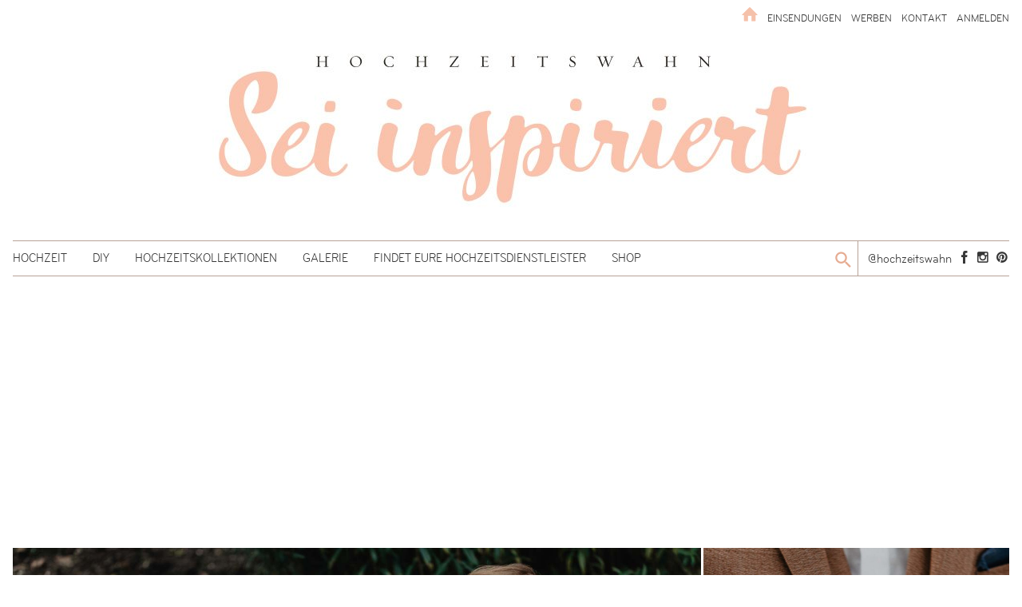

--- FILE ---
content_type: text/html; charset=UTF-8
request_url: https://www.hochzeitswahn.de/inspirationsideen/satte-farben-fur-den-stilvollen-brautigam/
body_size: 28038
content:
<!DOCTYPE html>
<html lang="en-AU">
  <head>
<!--      <script>
if (window.location.href == "https://www.hochzeitswahn.de/profile/login/") {
    window.location.href = "https://www.hochzeitswahn.de/login/";
}
</script>-->
      <style>
          /*.ad-1col{display: none !important}*/
          /*.myc{display: none !important}*/
/*          .home .internal-ad .entry-thumbnail img{display: block !important}
          .home .site-main img{display: none}*/
          /*#slides{display: none !important}*/
/*          .default-row-layout .entry-thumbnail img{display: none !important}
          .ad-2col{display: none !important}
          .module-c-aside{display: none !important}*/
/*          .ad-medium-one{display: none !important}
          #oio-banner-3{display: none !important}
          .ad-small-three{display: none !important}
          .dienstleister-section{display: none !important}*/
	  .posted-on {display: none !important}
      </style>
    <meta charset="UTF-8">
    <meta name="viewport" content="width=device-width, initial-scale=1">
    <title>Satte Farben für den stilvollen Bräutigam &#8211; Hochzeitswahn</title><link rel="stylesheet" href="https://hzwp.b-cdn.net/wp-content/cache/min/1/c2bb7f688d4eab0d4d88d3fb9eecc667.css" media="all" data-minify="1" />
    <link rel="profile" href="http://gmpg.org/xfn/11">
    <link rel="pingback" href="https://www.hochzeitswahn.de/xmlrpc.php">

    <link rel="apple-touch-icon" sizes="57x57" href="https://hzwp.b-cdn.net/wp-content/themes/hochzeitswahn_v3/img/touch/apple-touch-icon-57x57.png">
    <link rel="apple-touch-icon" sizes="60x60" href="https://hzwp.b-cdn.net/wp-content/themes/hochzeitswahn_v3/img/touch/apple-touch-icon-60x60.png">
    <link rel="apple-touch-icon" sizes="72x72" href="https://hzwp.b-cdn.net/wp-content/themes/hochzeitswahn_v3/img/touch/apple-touch-icon-72x72.png">
    <link rel="apple-touch-icon" sizes="76x76" href="https://hzwp.b-cdn.net/wp-content/themes/hochzeitswahn_v3/img/touch/apple-touch-icon-76x76.png">
    <link rel="apple-touch-icon" sizes="114x114" href="https://hzwp.b-cdn.net/wp-content/themes/hochzeitswahn_v3/img/touch/apple-touch-icon-114x114.png">
    <link rel="apple-touch-icon" sizes="120x120" href="https://hzwp.b-cdn.net/wp-content/themes/hochzeitswahn_v3/img/touch/apple-touch-icon-120x120.png">
    <link rel="apple-touch-icon" sizes="144x144" href="https://hzwp.b-cdn.net/wp-content/themes/hochzeitswahn_v3/img/touch/apple-touch-icon-144x144.png">
    <link rel="apple-touch-icon" sizes="152x152" href="https://hzwp.b-cdn.net/wp-content/themes/hochzeitswahn_v3/img/touch/apple-touch-icon-152x152.png">
    <link rel="apple-touch-icon" sizes="180x180" href="https://hzwp.b-cdn.net/wp-content/themes/hochzeitswahn_v3/img/touch/apple-touch-icon-180x180.png">
    <link rel="icon" type="image/png" href="https://hzwp.b-cdn.net/wp-content/themes/hochzeitswahn_v3/img/touch/favicon-32x32.png" sizes="32x32">
    <link rel="icon" type="image/png" href="https://hzwp.b-cdn.net/wp-content/themes/hochzeitswahn_v3/img/touch/android-chrome-192x192.png" sizes="192x192">
    <link rel="icon" type="image/png" href="https://hzwp.b-cdn.net/wp-content/themes/hochzeitswahn_v3/img/touch/favicon-96x96.png" sizes="96x96">
    <link rel="icon" type="image/png" href="https://hzwp.b-cdn.net/wp-content/themes/hochzeitswahn_v3/img/touch/favicon-16x16.png" sizes="16x16">
    <link rel="manifest" href="https://www.hochzeitswahn.de/wp-content/themes/hochzeitswahn_v3/img/touch/manifest.json">
    <meta name="msapplication-TileColor" content="#ffffff">
    <meta name="msapplication-TileImage" content="https://hzwp.b-cdn.net/wp-content/themes/hochzeitswahn_v3/img/touch/mstile-144x144.png">
    <meta name="theme-color" content="#ffffff">

    <meta name='robots' content='index, follow, max-image-preview:large, max-snippet:-1, max-video-preview:-1' />
	<style>img:is([sizes="auto" i], [sizes^="auto," i]) { contain-intrinsic-size: 3000px 1500px }</style>
	
	<!-- This site is optimized with the Yoast SEO plugin v25.5 - https://yoast.com/wordpress/plugins/seo/ -->
	<link rel="canonical" href="https://www.hochzeitswahn.de/inspirationsideen/satte-farben-fur-den-stilvollen-brautigam/" />
	<meta property="og:locale" content="en_US" />
	<meta property="og:type" content="article" />
	<meta property="og:title" content="Satte Farben für den stilvollen Bräutigam - Hochzeitswahn" />
	<meta property="og:description" content="Der Herbst verführt selbst Bräutigame zu neuen Hochzeitstrends. Dann nämlich, wenn satte Farben und grobe Wollstoffe mit feingliedrigen Mustern zu ansehnlichen Must-haves für IHN werden. Wie könnte man(n) da nur widerstehen. Bräutigame lassen sich von aufmunternden Farbnuancen verführen – sattes Weinrot, helles Grün oder leuchtendes Blau. Gespickt mit stilvollen Accessoires und angereichert mit dem Hauch [&hellip;]" />
	<meta property="og:url" content="https://www.hochzeitswahn.de/inspirationsideen/satte-farben-fur-den-stilvollen-brautigam/" />
	<meta property="og:site_name" content="Hochzeitswahn" />
	<meta property="article:publisher" content="https://www.facebook.com/hochzeitswahn" />
	<meta property="article:author" content="https://www.facebook.com/hochzeitswahn" />
	<meta property="article:published_time" content="2018-09-27T11:36:06+00:00" />
	<meta property="article:modified_time" content="2018-10-02T08:02:27+00:00" />
	<meta property="og:image" content="https://hzwp.b-cdn.net/wp-content/uploads/2018/09/post/149071/Braeutigam-Outfits-LaDonnaHochzeitsatelier0009.jpg" />
	<meta property="og:image:width" content="1440" />
	<meta property="og:image:height" content="959" />
	<meta property="og:image:type" content="image/jpeg" />
	<meta name="author" content="hochzeitswahn" />
	<meta name="twitter:label1" content="Written by" />
	<meta name="twitter:data1" content="hochzeitswahn" />
	<meta name="twitter:label2" content="Est. reading time" />
	<meta name="twitter:data2" content="1 minute" />
	<script type="application/ld+json" class="yoast-schema-graph">{"@context":"https://schema.org","@graph":[{"@type":"Article","@id":"https://www.hochzeitswahn.de/inspirationsideen/satte-farben-fur-den-stilvollen-brautigam/#article","isPartOf":{"@id":"https://www.hochzeitswahn.de/inspirationsideen/satte-farben-fur-den-stilvollen-brautigam/"},"author":{"name":"hochzeitswahn","@id":"https://www.hochzeitswahn.de/#/schema/person/dd318b596a0bc832b282500144f591b1"},"headline":"Satte Farben für den stilvollen Bräutigam","datePublished":"2018-09-27T11:36:06+00:00","dateModified":"2018-10-02T08:02:27+00:00","mainEntityOfPage":{"@id":"https://www.hochzeitswahn.de/inspirationsideen/satte-farben-fur-den-stilvollen-brautigam/"},"wordCount":113,"commentCount":0,"publisher":{"@id":"https://www.hochzeitswahn.de/#organization"},"image":{"@id":"https://www.hochzeitswahn.de/inspirationsideen/satte-farben-fur-den-stilvollen-brautigam/#primaryimage"},"thumbnailUrl":"https://hzwp.b-cdn.net/wp-content/uploads/2018/09/post/149071/Braeutigam-Outfits-LaDonnaHochzeitsatelier0009.jpg","keywords":["Anzug","Bräutigam","Bräutigam Accessoires","Bräutigam Mode","Bräutigam Outfits","elegant","Hochzeit","Hochzeitsanzug","Hochzeitsideen","Holzfliege","Krawatte","Styled Shooting","vintage Dekorationen"],"articleSection":["Bräutigam","Hochzeitsmode","Hochzeitstrends"],"inLanguage":"en-AU","potentialAction":[{"@type":"CommentAction","name":"Comment","target":["https://www.hochzeitswahn.de/inspirationsideen/satte-farben-fur-den-stilvollen-brautigam/#respond"]}]},{"@type":"WebPage","@id":"https://www.hochzeitswahn.de/inspirationsideen/satte-farben-fur-den-stilvollen-brautigam/","url":"https://www.hochzeitswahn.de/inspirationsideen/satte-farben-fur-den-stilvollen-brautigam/","name":"Satte Farben für den stilvollen Bräutigam - Hochzeitswahn","isPartOf":{"@id":"https://www.hochzeitswahn.de/#website"},"primaryImageOfPage":{"@id":"https://www.hochzeitswahn.de/inspirationsideen/satte-farben-fur-den-stilvollen-brautigam/#primaryimage"},"image":{"@id":"https://www.hochzeitswahn.de/inspirationsideen/satte-farben-fur-den-stilvollen-brautigam/#primaryimage"},"thumbnailUrl":"https://hzwp.b-cdn.net/wp-content/uploads/2018/09/post/149071/Braeutigam-Outfits-LaDonnaHochzeitsatelier0009.jpg","datePublished":"2018-09-27T11:36:06+00:00","dateModified":"2018-10-02T08:02:27+00:00","breadcrumb":{"@id":"https://www.hochzeitswahn.de/inspirationsideen/satte-farben-fur-den-stilvollen-brautigam/#breadcrumb"},"inLanguage":"en-AU","potentialAction":[{"@type":"ReadAction","target":["https://www.hochzeitswahn.de/inspirationsideen/satte-farben-fur-den-stilvollen-brautigam/"]}]},{"@type":"ImageObject","inLanguage":"en-AU","@id":"https://www.hochzeitswahn.de/inspirationsideen/satte-farben-fur-den-stilvollen-brautigam/#primaryimage","url":"https://hzwp.b-cdn.net/wp-content/uploads/2018/09/post/149071/Braeutigam-Outfits-LaDonnaHochzeitsatelier0009.jpg","contentUrl":"https://hzwp.b-cdn.net/wp-content/uploads/2018/09/post/149071/Braeutigam-Outfits-LaDonnaHochzeitsatelier0009.jpg","width":1440,"height":959,"caption":"Geckeler Photography"},{"@type":"BreadcrumbList","@id":"https://www.hochzeitswahn.de/inspirationsideen/satte-farben-fur-den-stilvollen-brautigam/#breadcrumb","itemListElement":[{"@type":"ListItem","position":1,"name":"Home","item":"https://www.hochzeitswahn.de/"},{"@type":"ListItem","position":2,"name":"Satte Farben für den stilvollen Bräutigam"}]},{"@type":"WebSite","@id":"https://www.hochzeitswahn.de/#website","url":"https://www.hochzeitswahn.de/","name":"Hochzeitswahn","description":"Hochzeit planen und feiern - rund um Brautkleider, Hochzeitsplanung und Hochzeit feiern.","publisher":{"@id":"https://www.hochzeitswahn.de/#organization"},"potentialAction":[{"@type":"SearchAction","target":{"@type":"EntryPoint","urlTemplate":"https://www.hochzeitswahn.de/?s={search_term_string}"},"query-input":{"@type":"PropertyValueSpecification","valueRequired":true,"valueName":"search_term_string"}}],"inLanguage":"en-AU"},{"@type":"Organization","@id":"https://www.hochzeitswahn.de/#organization","name":"Hochzeitswahn","url":"https://www.hochzeitswahn.de/","logo":{"@type":"ImageObject","inLanguage":"en-AU","@id":"https://www.hochzeitswahn.de/#/schema/logo/image/","url":"https://hzwp.b-cdn.net/wp-content/uploads/2015/10/logo-hzw.png","contentUrl":"https://hzwp.b-cdn.net/wp-content/uploads/2015/10/logo-hzw.png","width":1820,"height":107,"caption":"Hochzeitswahn"},"image":{"@id":"https://www.hochzeitswahn.de/#/schema/logo/image/"},"sameAs":["https://www.facebook.com/hochzeitswahn","https://www.instagram.com/hochzeitswahn/","https://www.pinterest.de/hochzeitswahn/"]},{"@type":"Person","@id":"https://www.hochzeitswahn.de/#/schema/person/dd318b596a0bc832b282500144f591b1","name":"hochzeitswahn","description":"Patricia ist mit ihrem Mann Alexander 2004 nach Australien ausgewandert. Der Hochzeitswahn begann dann mit der eigenen Hochzeit in 2010. In der Vorbereitungsphase suchte sie nach Inspiration. Diese fand sie zwar nicht, aber dank ihrer unbändigen Kreativität feierten die beiden dennoch zwei rauschende Feste. Ein Elopement im tropischen Bora Bora und eine Schlosshochzeit mit Gästen aus der ganzen Welt. Und so entstand Hochzeitswahn, ein erfolgreicher Blog für Hochzeitsverliebte. Damit es Brautpaaren von heute besser gehen soll als ihr damals – von der Vorbereitung bis sogar nach der Hochzeit, denn Patricia bringt immerhin auch schon einige Jahre an Eheerfahrung mit.","sameAs":["https://www.hochzeitswahn.de","https://www.facebook.com/hochzeitswahn","https://www.instagram.com/hochzeitswahn","https://www.pinterest.de/hochzeitswahn/"],"url":"https://www.hochzeitswahn.de/author/hochzeitswahn/"}]}</script>
	<!-- / Yoast SEO plugin. -->


<meta http-equiv="x-dns-prefetch-control" content="on">
<link href="https://app.ecwid.com" rel="preconnect" crossorigin />
<link href="https://ecomm.events" rel="preconnect" crossorigin />
<link href="https://d1q3axnfhmyveb.cloudfront.net" rel="preconnect" crossorigin />
<link href="https://dqzrr9k4bjpzk.cloudfront.net" rel="preconnect" crossorigin />
<link href="https://d1oxsl77a1kjht.cloudfront.net" rel="preconnect" crossorigin>
<link rel="prefetch" href="https://app.ecwid.com/script.js?9815146&data_platform=wporg&lang=en" as="script"/>
<link rel="prerender" href="https://www.hochzeitswahn.de/shop/"/>
<link rel='dns-prefetch' href='//ajax.googleapis.com' />
<link rel='dns-prefetch' href='//hzwp.b-cdn.net' />
<link href='https://fonts.gstatic.com' crossorigin rel='preconnect' />
<link rel="alternate" type="application/rss+xml" title="Hochzeitswahn &raquo; Satte Farben für den stilvollen Bräutigam Comments Feed" href="https://www.hochzeitswahn.de/inspirationsideen/satte-farben-fur-den-stilvollen-brautigam/feed/" />
		<!-- This site uses the Google Analytics by MonsterInsights plugin v9.11.1 - Using Analytics tracking - https://www.monsterinsights.com/ -->
							<script data-rocketlazyloadscript='https://hzwp.b-cdn.net/wp-content/cache/busting/1/gtm-b31243fbeeb42d83a4bcbd7cb1eeb2a1.js' data-no-minify="1"   data-cfasync="false" data-wpfc-render="false" type="text/javascript" async></script>
			<script data-cfasync="false" data-wpfc-render="false" type="text/javascript">
				var mi_version = '9.11.1';
				var mi_track_user = true;
				var mi_no_track_reason = '';
								var MonsterInsightsDefaultLocations = {"page_location":"https:\/\/www.hochzeitswahn.de\/inspirationsideen\/satte-farben-fur-den-stilvollen-brautigam\/"};
								if ( typeof MonsterInsightsPrivacyGuardFilter === 'function' ) {
					var MonsterInsightsLocations = (typeof MonsterInsightsExcludeQuery === 'object') ? MonsterInsightsPrivacyGuardFilter( MonsterInsightsExcludeQuery ) : MonsterInsightsPrivacyGuardFilter( MonsterInsightsDefaultLocations );
				} else {
					var MonsterInsightsLocations = (typeof MonsterInsightsExcludeQuery === 'object') ? MonsterInsightsExcludeQuery : MonsterInsightsDefaultLocations;
				}

								var disableStrs = [
										'ga-disable-G-3RFMKJHHXG',
									];

				/* Function to detect opted out users */
				function __gtagTrackerIsOptedOut() {
					for (var index = 0; index < disableStrs.length; index++) {
						if (document.cookie.indexOf(disableStrs[index] + '=true') > -1) {
							return true;
						}
					}

					return false;
				}

				/* Disable tracking if the opt-out cookie exists. */
				if (__gtagTrackerIsOptedOut()) {
					for (var index = 0; index < disableStrs.length; index++) {
						window[disableStrs[index]] = true;
					}
				}

				/* Opt-out function */
				function __gtagTrackerOptout() {
					for (var index = 0; index < disableStrs.length; index++) {
						document.cookie = disableStrs[index] + '=true; expires=Thu, 31 Dec 2099 23:59:59 UTC; path=/';
						window[disableStrs[index]] = true;
					}
				}

				if ('undefined' === typeof gaOptout) {
					function gaOptout() {
						__gtagTrackerOptout();
					}
				}
								window.dataLayer = window.dataLayer || [];

				window.MonsterInsightsDualTracker = {
					helpers: {},
					trackers: {},
				};
				if (mi_track_user) {
					function __gtagDataLayer() {
						dataLayer.push(arguments);
					}

					function __gtagTracker(type, name, parameters) {
						if (!parameters) {
							parameters = {};
						}

						if (parameters.send_to) {
							__gtagDataLayer.apply(null, arguments);
							return;
						}

						if (type === 'event') {
														parameters.send_to = monsterinsights_frontend.v4_id;
							var hookName = name;
							if (typeof parameters['event_category'] !== 'undefined') {
								hookName = parameters['event_category'] + ':' + name;
							}

							if (typeof MonsterInsightsDualTracker.trackers[hookName] !== 'undefined') {
								MonsterInsightsDualTracker.trackers[hookName](parameters);
							} else {
								__gtagDataLayer('event', name, parameters);
							}
							
						} else {
							__gtagDataLayer.apply(null, arguments);
						}
					}

					__gtagTracker('js', new Date());
					__gtagTracker('set', {
						'developer_id.dZGIzZG': true,
											});
					if ( MonsterInsightsLocations.page_location ) {
						__gtagTracker('set', MonsterInsightsLocations);
					}
										__gtagTracker('config', 'G-3RFMKJHHXG', {"forceSSL":"true","link_attribution":"true"} );
										window.gtag = __gtagTracker;										(function () {
						/* https://developers.google.com/analytics/devguides/collection/analyticsjs/ */
						/* ga and __gaTracker compatibility shim. */
						var noopfn = function () {
							return null;
						};
						var newtracker = function () {
							return new Tracker();
						};
						var Tracker = function () {
							return null;
						};
						var p = Tracker.prototype;
						p.get = noopfn;
						p.set = noopfn;
						p.send = function () {
							var args = Array.prototype.slice.call(arguments);
							args.unshift('send');
							__gaTracker.apply(null, args);
						};
						var __gaTracker = function () {
							var len = arguments.length;
							if (len === 0) {
								return;
							}
							var f = arguments[len - 1];
							if (typeof f !== 'object' || f === null || typeof f.hitCallback !== 'function') {
								if ('send' === arguments[0]) {
									var hitConverted, hitObject = false, action;
									if ('event' === arguments[1]) {
										if ('undefined' !== typeof arguments[3]) {
											hitObject = {
												'eventAction': arguments[3],
												'eventCategory': arguments[2],
												'eventLabel': arguments[4],
												'value': arguments[5] ? arguments[5] : 1,
											}
										}
									}
									if ('pageview' === arguments[1]) {
										if ('undefined' !== typeof arguments[2]) {
											hitObject = {
												'eventAction': 'page_view',
												'page_path': arguments[2],
											}
										}
									}
									if (typeof arguments[2] === 'object') {
										hitObject = arguments[2];
									}
									if (typeof arguments[5] === 'object') {
										Object.assign(hitObject, arguments[5]);
									}
									if ('undefined' !== typeof arguments[1].hitType) {
										hitObject = arguments[1];
										if ('pageview' === hitObject.hitType) {
											hitObject.eventAction = 'page_view';
										}
									}
									if (hitObject) {
										action = 'timing' === arguments[1].hitType ? 'timing_complete' : hitObject.eventAction;
										hitConverted = mapArgs(hitObject);
										__gtagTracker('event', action, hitConverted);
									}
								}
								return;
							}

							function mapArgs(args) {
								var arg, hit = {};
								var gaMap = {
									'eventCategory': 'event_category',
									'eventAction': 'event_action',
									'eventLabel': 'event_label',
									'eventValue': 'event_value',
									'nonInteraction': 'non_interaction',
									'timingCategory': 'event_category',
									'timingVar': 'name',
									'timingValue': 'value',
									'timingLabel': 'event_label',
									'page': 'page_path',
									'location': 'page_location',
									'title': 'page_title',
									'referrer' : 'page_referrer',
								};
								for (arg in args) {
																		if (!(!args.hasOwnProperty(arg) || !gaMap.hasOwnProperty(arg))) {
										hit[gaMap[arg]] = args[arg];
									} else {
										hit[arg] = args[arg];
									}
								}
								return hit;
							}

							try {
								f.hitCallback();
							} catch (ex) {
							}
						};
						__gaTracker.create = newtracker;
						__gaTracker.getByName = newtracker;
						__gaTracker.getAll = function () {
							return [];
						};
						__gaTracker.remove = noopfn;
						__gaTracker.loaded = true;
						window['__gaTracker'] = __gaTracker;
					})();
									} else {
										console.log("");
					(function () {
						function __gtagTracker() {
							return null;
						}

						window['__gtagTracker'] = __gtagTracker;
						window['gtag'] = __gtagTracker;
					})();
									}
			</script>
							<!-- / Google Analytics by MonsterInsights -->
		<style id='wp-emoji-styles-inline-css' type='text/css'>

	img.wp-smiley, img.emoji {
		display: inline !important;
		border: none !important;
		box-shadow: none !important;
		height: 1em !important;
		width: 1em !important;
		margin: 0 0.07em !important;
		vertical-align: -0.1em !important;
		background: none !important;
		padding: 0 !important;
	}
</style>

<style id='classic-theme-styles-inline-css' type='text/css'>
/*! This file is auto-generated */
.wp-block-button__link{color:#fff;background-color:#32373c;border-radius:9999px;box-shadow:none;text-decoration:none;padding:calc(.667em + 2px) calc(1.333em + 2px);font-size:1.125em}.wp-block-file__button{background:#32373c;color:#fff;text-decoration:none}
</style>
<style id='global-styles-inline-css' type='text/css'>
:root{--wp--preset--aspect-ratio--square: 1;--wp--preset--aspect-ratio--4-3: 4/3;--wp--preset--aspect-ratio--3-4: 3/4;--wp--preset--aspect-ratio--3-2: 3/2;--wp--preset--aspect-ratio--2-3: 2/3;--wp--preset--aspect-ratio--16-9: 16/9;--wp--preset--aspect-ratio--9-16: 9/16;--wp--preset--color--black: #000000;--wp--preset--color--cyan-bluish-gray: #abb8c3;--wp--preset--color--white: #ffffff;--wp--preset--color--pale-pink: #f78da7;--wp--preset--color--vivid-red: #cf2e2e;--wp--preset--color--luminous-vivid-orange: #ff6900;--wp--preset--color--luminous-vivid-amber: #fcb900;--wp--preset--color--light-green-cyan: #7bdcb5;--wp--preset--color--vivid-green-cyan: #00d084;--wp--preset--color--pale-cyan-blue: #8ed1fc;--wp--preset--color--vivid-cyan-blue: #0693e3;--wp--preset--color--vivid-purple: #9b51e0;--wp--preset--gradient--vivid-cyan-blue-to-vivid-purple: linear-gradient(135deg,rgba(6,147,227,1) 0%,rgb(155,81,224) 100%);--wp--preset--gradient--light-green-cyan-to-vivid-green-cyan: linear-gradient(135deg,rgb(122,220,180) 0%,rgb(0,208,130) 100%);--wp--preset--gradient--luminous-vivid-amber-to-luminous-vivid-orange: linear-gradient(135deg,rgba(252,185,0,1) 0%,rgba(255,105,0,1) 100%);--wp--preset--gradient--luminous-vivid-orange-to-vivid-red: linear-gradient(135deg,rgba(255,105,0,1) 0%,rgb(207,46,46) 100%);--wp--preset--gradient--very-light-gray-to-cyan-bluish-gray: linear-gradient(135deg,rgb(238,238,238) 0%,rgb(169,184,195) 100%);--wp--preset--gradient--cool-to-warm-spectrum: linear-gradient(135deg,rgb(74,234,220) 0%,rgb(151,120,209) 20%,rgb(207,42,186) 40%,rgb(238,44,130) 60%,rgb(251,105,98) 80%,rgb(254,248,76) 100%);--wp--preset--gradient--blush-light-purple: linear-gradient(135deg,rgb(255,206,236) 0%,rgb(152,150,240) 100%);--wp--preset--gradient--blush-bordeaux: linear-gradient(135deg,rgb(254,205,165) 0%,rgb(254,45,45) 50%,rgb(107,0,62) 100%);--wp--preset--gradient--luminous-dusk: linear-gradient(135deg,rgb(255,203,112) 0%,rgb(199,81,192) 50%,rgb(65,88,208) 100%);--wp--preset--gradient--pale-ocean: linear-gradient(135deg,rgb(255,245,203) 0%,rgb(182,227,212) 50%,rgb(51,167,181) 100%);--wp--preset--gradient--electric-grass: linear-gradient(135deg,rgb(202,248,128) 0%,rgb(113,206,126) 100%);--wp--preset--gradient--midnight: linear-gradient(135deg,rgb(2,3,129) 0%,rgb(40,116,252) 100%);--wp--preset--font-size--small: 13px;--wp--preset--font-size--medium: 20px;--wp--preset--font-size--large: 36px;--wp--preset--font-size--x-large: 42px;--wp--preset--spacing--20: 0.44rem;--wp--preset--spacing--30: 0.67rem;--wp--preset--spacing--40: 1rem;--wp--preset--spacing--50: 1.5rem;--wp--preset--spacing--60: 2.25rem;--wp--preset--spacing--70: 3.38rem;--wp--preset--spacing--80: 5.06rem;--wp--preset--shadow--natural: 6px 6px 9px rgba(0, 0, 0, 0.2);--wp--preset--shadow--deep: 12px 12px 50px rgba(0, 0, 0, 0.4);--wp--preset--shadow--sharp: 6px 6px 0px rgba(0, 0, 0, 0.2);--wp--preset--shadow--outlined: 6px 6px 0px -3px rgba(255, 255, 255, 1), 6px 6px rgba(0, 0, 0, 1);--wp--preset--shadow--crisp: 6px 6px 0px rgba(0, 0, 0, 1);}:where(.is-layout-flex){gap: 0.5em;}:where(.is-layout-grid){gap: 0.5em;}body .is-layout-flex{display: flex;}.is-layout-flex{flex-wrap: wrap;align-items: center;}.is-layout-flex > :is(*, div){margin: 0;}body .is-layout-grid{display: grid;}.is-layout-grid > :is(*, div){margin: 0;}:where(.wp-block-columns.is-layout-flex){gap: 2em;}:where(.wp-block-columns.is-layout-grid){gap: 2em;}:where(.wp-block-post-template.is-layout-flex){gap: 1.25em;}:where(.wp-block-post-template.is-layout-grid){gap: 1.25em;}.has-black-color{color: var(--wp--preset--color--black) !important;}.has-cyan-bluish-gray-color{color: var(--wp--preset--color--cyan-bluish-gray) !important;}.has-white-color{color: var(--wp--preset--color--white) !important;}.has-pale-pink-color{color: var(--wp--preset--color--pale-pink) !important;}.has-vivid-red-color{color: var(--wp--preset--color--vivid-red) !important;}.has-luminous-vivid-orange-color{color: var(--wp--preset--color--luminous-vivid-orange) !important;}.has-luminous-vivid-amber-color{color: var(--wp--preset--color--luminous-vivid-amber) !important;}.has-light-green-cyan-color{color: var(--wp--preset--color--light-green-cyan) !important;}.has-vivid-green-cyan-color{color: var(--wp--preset--color--vivid-green-cyan) !important;}.has-pale-cyan-blue-color{color: var(--wp--preset--color--pale-cyan-blue) !important;}.has-vivid-cyan-blue-color{color: var(--wp--preset--color--vivid-cyan-blue) !important;}.has-vivid-purple-color{color: var(--wp--preset--color--vivid-purple) !important;}.has-black-background-color{background-color: var(--wp--preset--color--black) !important;}.has-cyan-bluish-gray-background-color{background-color: var(--wp--preset--color--cyan-bluish-gray) !important;}.has-white-background-color{background-color: var(--wp--preset--color--white) !important;}.has-pale-pink-background-color{background-color: var(--wp--preset--color--pale-pink) !important;}.has-vivid-red-background-color{background-color: var(--wp--preset--color--vivid-red) !important;}.has-luminous-vivid-orange-background-color{background-color: var(--wp--preset--color--luminous-vivid-orange) !important;}.has-luminous-vivid-amber-background-color{background-color: var(--wp--preset--color--luminous-vivid-amber) !important;}.has-light-green-cyan-background-color{background-color: var(--wp--preset--color--light-green-cyan) !important;}.has-vivid-green-cyan-background-color{background-color: var(--wp--preset--color--vivid-green-cyan) !important;}.has-pale-cyan-blue-background-color{background-color: var(--wp--preset--color--pale-cyan-blue) !important;}.has-vivid-cyan-blue-background-color{background-color: var(--wp--preset--color--vivid-cyan-blue) !important;}.has-vivid-purple-background-color{background-color: var(--wp--preset--color--vivid-purple) !important;}.has-black-border-color{border-color: var(--wp--preset--color--black) !important;}.has-cyan-bluish-gray-border-color{border-color: var(--wp--preset--color--cyan-bluish-gray) !important;}.has-white-border-color{border-color: var(--wp--preset--color--white) !important;}.has-pale-pink-border-color{border-color: var(--wp--preset--color--pale-pink) !important;}.has-vivid-red-border-color{border-color: var(--wp--preset--color--vivid-red) !important;}.has-luminous-vivid-orange-border-color{border-color: var(--wp--preset--color--luminous-vivid-orange) !important;}.has-luminous-vivid-amber-border-color{border-color: var(--wp--preset--color--luminous-vivid-amber) !important;}.has-light-green-cyan-border-color{border-color: var(--wp--preset--color--light-green-cyan) !important;}.has-vivid-green-cyan-border-color{border-color: var(--wp--preset--color--vivid-green-cyan) !important;}.has-pale-cyan-blue-border-color{border-color: var(--wp--preset--color--pale-cyan-blue) !important;}.has-vivid-cyan-blue-border-color{border-color: var(--wp--preset--color--vivid-cyan-blue) !important;}.has-vivid-purple-border-color{border-color: var(--wp--preset--color--vivid-purple) !important;}.has-vivid-cyan-blue-to-vivid-purple-gradient-background{background: var(--wp--preset--gradient--vivid-cyan-blue-to-vivid-purple) !important;}.has-light-green-cyan-to-vivid-green-cyan-gradient-background{background: var(--wp--preset--gradient--light-green-cyan-to-vivid-green-cyan) !important;}.has-luminous-vivid-amber-to-luminous-vivid-orange-gradient-background{background: var(--wp--preset--gradient--luminous-vivid-amber-to-luminous-vivid-orange) !important;}.has-luminous-vivid-orange-to-vivid-red-gradient-background{background: var(--wp--preset--gradient--luminous-vivid-orange-to-vivid-red) !important;}.has-very-light-gray-to-cyan-bluish-gray-gradient-background{background: var(--wp--preset--gradient--very-light-gray-to-cyan-bluish-gray) !important;}.has-cool-to-warm-spectrum-gradient-background{background: var(--wp--preset--gradient--cool-to-warm-spectrum) !important;}.has-blush-light-purple-gradient-background{background: var(--wp--preset--gradient--blush-light-purple) !important;}.has-blush-bordeaux-gradient-background{background: var(--wp--preset--gradient--blush-bordeaux) !important;}.has-luminous-dusk-gradient-background{background: var(--wp--preset--gradient--luminous-dusk) !important;}.has-pale-ocean-gradient-background{background: var(--wp--preset--gradient--pale-ocean) !important;}.has-electric-grass-gradient-background{background: var(--wp--preset--gradient--electric-grass) !important;}.has-midnight-gradient-background{background: var(--wp--preset--gradient--midnight) !important;}.has-small-font-size{font-size: var(--wp--preset--font-size--small) !important;}.has-medium-font-size{font-size: var(--wp--preset--font-size--medium) !important;}.has-large-font-size{font-size: var(--wp--preset--font-size--large) !important;}.has-x-large-font-size{font-size: var(--wp--preset--font-size--x-large) !important;}
:where(.wp-block-post-template.is-layout-flex){gap: 1.25em;}:where(.wp-block-post-template.is-layout-grid){gap: 1.25em;}
:where(.wp-block-columns.is-layout-flex){gap: 2em;}:where(.wp-block-columns.is-layout-grid){gap: 2em;}
:root :where(.wp-block-pullquote){font-size: 1.5em;line-height: 1.6;}
</style>












<style id='easy-social-share-buttons-inline-css' type='text/css'>
.essb_totalcount{background:none!important;}
</style>


<script type="text/javascript" src="https://hzwp.b-cdn.net/wp-content/plugins/google-analytics-for-wordpress/assets/js/frontend-gtag.min.js?ver=9.11.1" id="monsterinsights-frontend-script-js" async="async" data-wp-strategy="async"></script>
<script data-cfasync="false" data-wpfc-render="false" type="text/javascript" id='monsterinsights-frontend-script-js-extra'>/* <![CDATA[ */
var monsterinsights_frontend = {"js_events_tracking":"true","download_extensions":"doc,pdf,ppt,zip,xls,docx,pptx,xlsx","inbound_paths":"[{\"path\":\"\\\/go\\\/\",\"label\":\"affiliate\"},{\"path\":\"\\\/recommend\\\/\",\"label\":\"affiliate\"}]","home_url":"https:\/\/www.hochzeitswahn.de","hash_tracking":"false","v4_id":"G-3RFMKJHHXG"};/* ]]> */
</script>
<script type="text/javascript" src="https://ajax.googleapis.com/ajax/libs/jquery/2.2.4/jquery.min.js" id="jquery-js"></script>
<script type="text/javascript" src="https://hzwp.b-cdn.net/wp-content/plugins/wp-hide-post/public/js/wp-hide-post-public.js?ver=2.0.10" id="wp-hide-post-js" defer></script>
<script type="text/javascript" src="https://hzwp.b-cdn.net/wp-content/themes/hochzeitswahn_v3/js/vendor/custom.modernizr.js?ver=2.8.3" id="fw-modernizr-js" defer></script>
<script type="text/javascript" src="https://hzwp.b-cdn.net/wp-content/themes/hochzeitswahn_v3/inc/bower_components/picturefill/dist/picturefill.min.js?ver=2.3.1" id="fw-picturefill-js" defer></script>
<script type="text/javascript" src="https://hzwp.b-cdn.net/wp-content/themes/hochzeitswahn_v3/js/vendor/infinite-scroll.pkgd.min.js?ver=6.8.3" id="infinite-js" defer></script>
<script type="text/javascript" src="https://hzwp.b-cdn.net/wp-content/themes/hochzeitswahn_v3/js/vendor/jquery.slides.js?ver=6.8.3" id="slider-js" defer></script>
<script type="text/javascript" src="https://hzwp.b-cdn.net/wp-content/themes/hochzeitswahn_v3/js/vendor/imagesloaded.pkgd.min.js?ver=6.8.3" id="imagesLoaded-js" defer></script>
<script type="text/javascript" src="https://hzwp.b-cdn.net/wp-content/plugins/userpro-bookmarks./scripts/userpro-bookmarks.js?ver=6.8.3" id="userpro_fav-js" defer></script>
<script type="text/javascript" src="https://hzwp.b-cdn.net/wp-content/plugins/userpro-bookmarks./scripts/images-bookmark.js?ver=6.8.3" id="userpro_images_fav-js" defer></script>
<link rel="https://api.w.org/" href="https://www.hochzeitswahn.de/wp-json/" /><link rel="alternate" title="JSON" type="application/json" href="https://www.hochzeitswahn.de/wp-json/wp/v2/posts/149071" /><link rel="EditURI" type="application/rsd+xml" title="RSD" href="https://www.hochzeitswahn.de/xmlrpc.php?rsd" />
<meta name="generator" content="WordPress 6.8.3" />
<link rel='shortlink' href='https://www.hochzeitswahn.de/?p=149071' />
<script data-cfasync="false" data-no-optimize="1" type="text/javascript">
window.ec = window.ec || Object()
window.ec.config = window.ec.config || Object();
window.ec.config.enable_canonical_urls = true;

</script>
        <!--noptimize-->
        <script data-cfasync="false" type="text/javascript">
            window.ec = window.ec || Object();
            window.ec.config = window.ec.config || Object();
            window.ec.config.store_main_page_url = 'https://www.hochzeitswahn.de/shop/';
        </script>
        <!--/noptimize-->
        		<script type="text/javascript">
			var site_is_rtl = '';
		</script>
			<script type="text/javascript">
		var fav_icon_image_url="https://hzwp.b-cdn.net/wp-content/plugins/userpro-bookmarks./img/heart.png";
		var enable_bookamrk="0";
	</script>
			<script type="text/javascript">
		var userpro_ajax_url = 'https://www.hochzeitswahn.de/wp-admin/admin-ajax.php';
		var dateformat ='dd.mm.yy';
		</script>
			<script type="text/javascript">
		var userpro_upload_url = 'https://www.hochzeitswahn.de/wp-content/plugins/userpro/lib/fileupload/fileupload.php';
		</script>
	
<script type="text/javascript">var essb_settings = {"ajax_url":"https:\/\/www.hochzeitswahn.de\/wp-admin\/admin-ajax.php","essb3_nonce":"1243d3bd1e","essb3_plugin_url":"https:\/\/www.hochzeitswahn.de\/wp-content\/plugins\/easy-social-share-buttons3","essb3_facebook_total":true,"essb3_admin_ajax":true,"essb3_internal_counter":false,"essb3_counter_button_min":50,"essb3_counter_total_min":0,"essb3_no_counter_mailprint":false,"essb3_single_ajax":false,"ajax_type":"wp","twitter_counter":"self","google_counter":"","essb3_stats":false,"essb3_ga":false,"blog_url":"https:\/\/www.hochzeitswahn.de\/","post_id":"149071"};</script>
		<style type="text/css" id="wp-custom-css">
			.ad-section{
    
    z-index: 50 !important;
}

.tt_theme_quotes .tt_quote_info-left .ttshowcase_rl_quote{
	
	padding:0px !important;
	
}

.rating_wrap .ttshowcase_rl_quote p{
	    word-break: break-all;
	
}		</style>
						<style type="text/css" id="c4wp-checkout-css">
					.woocommerce-checkout .c4wp_captcha_field {
						margin-bottom: 10px;
						margin-top: 15px;
						position: relative;
						display: inline-block;
					}
				</style>
							<style type="text/css" id="c4wp-v3-lp-form-css">
				.login #login, .login #lostpasswordform {
					min-width: 350px !important;
				}
				.wpforms-field-c4wp iframe {
					width: 100% !important;
				}
			</style>
			<noscript><style id="rocket-lazyload-nojs-css">.rll-youtube-player, [data-lazy-src]{display:none !important;}</style></noscript>    <script> jQuery(document).ready(function ($) { document.cookie = "used_ads=; expires=Thu, 01 Jan 1970 00:00:00 UTC"; }); </script>

<script>
	jQuery(document).ready(function(e) {
     
		$('#menu-item-19527').removeClass('popup-login');
		$('.tml-register .tml-user-pass1-wrap label').text('Passwort');
		$('.tml-register .tml-user-pass2-wrap label').text('Bestätige das Passwort');
   });
	
</script>
<script id="CookieConsent" src="https://policy.app.cookieinformation.com/uc.js"
    data-culture="DE" data-gcm-version="2.0" type="text/javascript" defer></script>
<!-- Pinterest Tag -->
<script>
!function(e){if(!window.pintrk){window.pintrk = function () {
window.pintrk.queue.push(Array.prototype.slice.call(arguments))};var
  n=window.pintrk;n.queue=[],n.version="3.0";var
  t=document.createElement("script");t.async=!0,t.src=e;var
  r=document.getElementsByTagName("script")[0];
  r.parentNode.insertBefore(t,r)}}("https://s.pinimg.com/ct/core.js");
pintrk('load', '2614117560646', {em: '<user_email_address>'});
pintrk('page');
</script>
<noscript>
<img height="1" width="1" style="display:none;" alt=""
  src="https://ct.pinterest.com/v3/?event=init&tid=2614117560646&pd[em]=<hashed_email_address>&noscript=1" />
</noscript>
<!-- end Pinterest Tag -->
<script id="mcjs">!function(c,h,i,m,p){m=c.createElement(h),p=c.getElementsByTagName(h)[0],m.async=1,m.src=i,p.parentNode.insertBefore(m,p)}(document,"script","https://chimpstatic.com/mcjs-connected/js/users/fe48696e72335b61384722510/ab24fa1d18a1f1279952bcf2e.js");</script>

<!-- Facebook Pixel Code -->
<script data-rocketlazyloadscript='[data-uri]' ></script>
<noscript><img height="1" width="1" style="display:none"
  src="https://www.facebook.com/tr?id=420408599132426&ev=PageView&noscript=1"
/></noscript>
<!-- End Facebook Pixel Code -->
<meta name="google-site-verification" content="r4nYSrNac62KpF_Szt5q-Qz3cExjNRL74grDuY2WPqE" />
  </head>

  <body class="wp-singular post-template-default single single-post postid-149071 single-format-standard wp-theme-hochzeitswahn_v3 group-blog essb-7.3">

    <div class="hfeed site">

    	<header class="site-header" role="banner" id="site-header">

    		<nav class="top-navigation" aria-hidden="true">
          <ul id="menu-top-navigation" class="unstyled menu"><li id="menu-item-19525" class="label-hidden home-icon menu-item menu-item-type-custom menu-item-object-custom menu-item-home menu-item-19525"><a href="http://www.hochzeitswahn.de/">Home</a></li>
<li id="menu-item-44686" class="menu-item menu-item-type-post_type menu-item-object-page menu-item-44686"><a href="https://www.hochzeitswahn.de/einsendungen/">Einsendungen</a></li>
<li id="menu-item-19773" class="menu-item menu-item-type-post_type menu-item-object-page menu-item-19773"><a href="https://www.hochzeitswahn.de/werben/">Werben</a></li>
<li id="menu-item-16925" class="menu-item menu-item-type-post_type menu-item-object-page menu-item-16925"><a href="https://www.hochzeitswahn.de/kontakt/">Kontakt</a></li>
<li id="menu-item-227889" class="menu-item menu-item-type-tml_action menu-item-object-login menu-item-227889"><a href="https://www.hochzeitswahn.de/login/">Anmelden</a></li>
<li id="menu-item-19792" class="view-profile menu-item menu-item-type-post_type menu-item-object-page menu-item-19792"><a href="https://www.hochzeitswahn.de/profileold/">Mein Account</a></li>
</ul>        </nav>

    		<div class="site-branding">
    			<a href="https://www.hochzeitswahn.de/" rel="home">
    			        			  <img src="data:image/svg+xml,%3Csvg%20xmlns='http://www.w3.org/2000/svg'%20viewBox='0%200%200%200'%3E%3C/svg%3E" alt="Hochzeit planen und feiern &#8211; rund um Brautkleider, Hochzeitsplanung und Hochzeit feiern." nopin="nopin" data-lazy-src="https://hzwp.b-cdn.net/wp-content/themes/hochzeitswahn_v3/img/hochzeitswahn-inspiriert.jpg"><noscript><img src="https://hzwp.b-cdn.net/wp-content/themes/hochzeitswahn_v3/img/hochzeitswahn-inspiriert.jpg" alt="Hochzeit planen und feiern &#8211; rund um Brautkleider, Hochzeitsplanung und Hochzeit feiern." nopin="nopin"></noscript>
                			</a>
    		</div>

    		<nav class="main-navigation" role="navigation">

    			<button class="off-canvas-toggle small-only" aria-label="Men&uuml; &ouml;ffnen">
    			  <span class="icon-menue"></span>
    		  </button>

    			<div class="off-canvas-wrapper">

    			  <a href="#" class="off-canvas-close small-only" title="Men&uuml; schlie&szlig;en"> <span class="icon-schliessen"></span> </a>

            <div class="top-navigation small-only">
              <ul id="menu-top-navigation-1" class="unstyled menu"><li class="label-hidden home-icon menu-item menu-item-type-custom menu-item-object-custom menu-item-home menu-item-19525"><a href="http://www.hochzeitswahn.de/">Home</a></li>
<li class="menu-item menu-item-type-post_type menu-item-object-page menu-item-44686"><a href="https://www.hochzeitswahn.de/einsendungen/">Einsendungen</a></li>
<li class="menu-item menu-item-type-post_type menu-item-object-page menu-item-19773"><a href="https://www.hochzeitswahn.de/werben/">Werben</a></li>
<li class="menu-item menu-item-type-post_type menu-item-object-page menu-item-16925"><a href="https://www.hochzeitswahn.de/kontakt/">Kontakt</a></li>
<li class="menu-item menu-item-type-tml_action menu-item-object-login menu-item-227889"><a href="https://www.hochzeitswahn.de/login/">Anmelden</a></li>
<li class="view-profile menu-item menu-item-type-post_type menu-item-object-page menu-item-19792"><a href="https://www.hochzeitswahn.de/profileold/">Mein Account</a></li>
</ul>            </div>

            <div class="off-canvas-menu">
    			    <ul id="menu-hauptmenu" class="unstyled menu"><li id="menu-item-16932" class="menu-item menu-item-type-taxonomy menu-item-object-category menu-item-has-children menu-parent-item menu-item-16932"><a href="https://www.hochzeitswahn.de/category/inspirationen/">Hochzeit</a>
<ul class="sub-menu">
	<li id="menu-item-187450" class="menu-item menu-item-type-taxonomy menu-item-object-category menu-item-187450"><a href="https://www.hochzeitswahn.de/category/inspirationsideen/hochzeitsplanung/">Hochzeitsplanung</a></li>
	<li id="menu-item-23756" class="menu-item menu-item-type-taxonomy menu-item-object-category menu-item-23756"><a href="https://www.hochzeitswahn.de/category/inspirationen/">Hochzeitsgeschichten</a></li>
	<li id="menu-item-23753" class="menu-item menu-item-type-taxonomy menu-item-object-category current-post-ancestor current-menu-parent current-post-parent menu-item-23753"><a href="https://www.hochzeitswahn.de/category/inspirationsideen/">Hochzeitstrends</a></li>
	<li id="menu-item-30245" class="menu-item menu-item-type-taxonomy menu-item-object-category menu-item-30245"><a href="https://www.hochzeitswahn.de/category/hochzeitsfilme/">Hochzeitsfilme</a></li>
	<li id="menu-item-23754" class="menu-item menu-item-type-taxonomy menu-item-object-category menu-item-23754"><a href="https://www.hochzeitswahn.de/category/love/">Love Stories</a></li>
	<li id="menu-item-183755" class="menu-item menu-item-type-taxonomy menu-item-object-category menu-item-183755"><a href="https://www.hochzeitswahn.de/category/locations-flitterwochen/">Locations &amp; Flitterwochen</a></li>
	<li id="menu-item-133552" class="menu-item menu-item-type-post_type menu-item-object-page menu-item-133552"><a href="https://www.hochzeitswahn.de/?page_id=132814">Die schönsten Hochzeitssprüche</a></li>
	<li id="menu-item-16937" class="view-all menu-item menu-item-type-custom menu-item-object-custom menu-item-16937"><a href="https://www.hochzeitswahn.de/inspirationen+love" class="view-all-link">Alle Beiträge ansehen</a></li>
	<li id="menu-item-16936" class="recent-posts menu-item menu-item-type-custom menu-item-object-custom menu-item-16936"><div class="featured-post-menu-wrapper"><div class="featured-post-menu-content"><a href="https://www.hochzeitswahn.de/gesponsert/das-videofon-erinnerungen-die-man-nicht-nur-anschaut-sondern-fuhlt/" title="Das Videofon – Erinnerungen, die man nicht nur anschaut, sondern fühlt"><img src="data:image/svg+xml,%3Csvg%20xmlns='http://www.w3.org/2000/svg'%20viewBox='0%200%200%200'%3E%3C/svg%3E" alt="Das Videofon – Erinnerungen, die man nicht nur anschaut, sondern fühlt" data-lazy-src="https://hzwp.b-cdn.net/wp-content/uploads/2025/12/post/232314/DeinVideofon-377x270.jpg"><noscript><img src="https://hzwp.b-cdn.net/wp-content/uploads/2025/12/post/232314/DeinVideofon-377x270.jpg" alt="Das Videofon – Erinnerungen, die man nicht nur anschaut, sondern fühlt"></noscript><div class="features-post-menu-title"> <span>Das Videofon – Erinnerungen, die man nicht nur anschaut, sonder...</span> </div></a></div><div class="featured-post-menu-content"><a href="https://www.hochzeitswahn.de/inspirationsideen/henslerhof-eure-traumhochzeit-im-winter-wonderland/" title="Henslerhof: Eure Traumhochzeit im Winter Wonderland"><img src="data:image/svg+xml,%3Csvg%20xmlns='http://www.w3.org/2000/svg'%20viewBox='0%200%200%200'%3E%3C/svg%3E" alt="Henslerhof: Eure Traumhochzeit im Winter Wonderland" data-lazy-src="https://hzwp.b-cdn.net/wp-content/uploads/2024/03/post/229362/Bahti-Necetin-Belinda-Fotografie-Henslerhof-Hinterzarten-Hochzeit035-377x270.jpg"><noscript><img src="https://hzwp.b-cdn.net/wp-content/uploads/2024/03/post/229362/Bahti-Necetin-Belinda-Fotografie-Henslerhof-Hinterzarten-Hochzeit035-377x270.jpg" alt="Henslerhof: Eure Traumhochzeit im Winter Wonderland"></noscript><div class="features-post-menu-title"> <span>Henslerhof: Eure Traumhochzeit im Winter Wonderland</span> </div></a></div><div class="featured-post-menu-content"><a href="https://www.hochzeitswahn.de/selbstgemacht/hochzeitseinladungen-2026-der-ultimative-guide-zu-perfekt-personalisierten-einladungen/" title="Hochzeitseinladungen 2026: Der ultimative Guide zu perfekt personalisierten Einladungen"><img src="data:image/svg+xml,%3Csvg%20xmlns='http://www.w3.org/2000/svg'%20viewBox='0%200%200%200'%3E%3C/svg%3E" alt="Hochzeitseinladungen 2026: Der ultimative Guide zu perfekt personalisierten Einladungen" data-lazy-src="https://hzwp.b-cdn.net/wp-content/uploads/2025/10/post/232286/stylish-table-decor-wedding1-377x270.jpg"><noscript><img src="https://hzwp.b-cdn.net/wp-content/uploads/2025/10/post/232286/stylish-table-decor-wedding1-377x270.jpg" alt="Hochzeitseinladungen 2026: Der ultimative Guide zu perfekt personalisierten Einladungen"></noscript><div class="features-post-menu-title"> <span>Hochzeitseinladungen 2026: Der ultimative Guide zu perfekt person...</span> </div></a></div></div></li>
</ul>
</li>
<li id="menu-item-16938" class="menu-item menu-item-type-taxonomy menu-item-object-category menu-item-has-children menu-parent-item menu-item-16938"><a href="https://www.hochzeitswahn.de/category/selbstgemacht/">DIY</a>
<ul class="sub-menu">
	<li id="menu-item-16942" class="menu-item menu-item-type-taxonomy menu-item-object-category menu-item-16942"><a href="https://www.hochzeitswahn.de/category/selbstgemacht/papier/">Alles rund ums Papier</a></li>
	<li id="menu-item-16943" class="menu-item menu-item-type-taxonomy menu-item-object-category menu-item-16943"><a href="https://www.hochzeitswahn.de/category/selbstgemacht/beauty/">Haare &amp; Beauty</a></li>
	<li id="menu-item-16944" class="menu-item menu-item-type-taxonomy menu-item-object-category menu-item-16944"><a href="https://www.hochzeitswahn.de/category/selbstgemacht/blumen/">Blumen</a></li>
	<li id="menu-item-16945" class="menu-item menu-item-type-taxonomy menu-item-object-category menu-item-16945"><a href="https://www.hochzeitswahn.de/category/selbstgemacht/dekorationen_diy/">Dekorationen</a></li>
	<li id="menu-item-16946" class="menu-item menu-item-type-taxonomy menu-item-object-category menu-item-16946"><a href="https://www.hochzeitswahn.de/category/selbstgemacht/gastgeschenke/">Gastgeschenke</a></li>
	<li id="menu-item-16947" class="menu-item menu-item-type-taxonomy menu-item-object-category menu-item-16947"><a href="https://www.hochzeitswahn.de/category/selbstgemacht/gebackenes/">Gebackenes</a></li>
	<li id="menu-item-16948" class="menu-item menu-item-type-taxonomy menu-item-object-category menu-item-16948"><a href="https://www.hochzeitswahn.de/category/selbstgemacht/ringkissen/">Ringkissen</a></li>
	<li id="menu-item-16949" class="menu-item menu-item-type-taxonomy menu-item-object-category menu-item-16949"><a href="https://www.hochzeitswahn.de/category/selbstgemacht/valentinstag/">Valentinstag</a></li>
	<li id="menu-item-16950" class="view-all-default menu-item menu-item-type-taxonomy menu-item-object-category menu-item-16950"><a href="https://www.hochzeitswahn.de/selbstgemacht" class="view-all-link">Alle Beiträge ansehen</a></li>
	<li id="menu-item-16951" class="recent-posts menu-item menu-item-type-custom menu-item-object-custom menu-item-16951"><div class="featured-post-menu-wrapper"><div class="featured-post-menu-content"><a href="https://www.hochzeitswahn.de/selbstgemacht/hochzeitseinladungen-2026-der-ultimative-guide-zu-perfekt-personalisierten-einladungen/" title="Hochzeitseinladungen 2026: Der ultimative Guide zu perfekt personalisierten Einladungen"><img src="data:image/svg+xml,%3Csvg%20xmlns='http://www.w3.org/2000/svg'%20viewBox='0%200%200%200'%3E%3C/svg%3E" alt="Hochzeitseinladungen 2026: Der ultimative Guide zu perfekt personalisierten Einladungen" data-lazy-src="https://hzwp.b-cdn.net/wp-content/uploads/2025/10/post/232286/stylish-table-decor-wedding1-377x270.jpg"><noscript><img src="https://hzwp.b-cdn.net/wp-content/uploads/2025/10/post/232286/stylish-table-decor-wedding1-377x270.jpg" alt="Hochzeitseinladungen 2026: Der ultimative Guide zu perfekt personalisierten Einladungen"></noscript><div class="features-post-menu-title"> <span>Hochzeitseinladungen 2026: Der ultimative Guide zu perfekt person...</span> </div></a></div><div class="featured-post-menu-content"><a href="https://www.hochzeitswahn.de/selbstgemacht/hochzeitseinladungen-selbst-basteln-tipps-fuer-kreative-koepfe/" title="Hochzeitseinladungen selbst basteln – Tipps für kreative Köpfe"><img src="data:image/svg+xml,%3Csvg%20xmlns='http://www.w3.org/2000/svg'%20viewBox='0%200%200%200'%3E%3C/svg%3E" alt="Hochzeitseinladungen selbst basteln – Tipps für kreative Köpfe" data-lazy-src="https://hzwp.b-cdn.net/wp-content/uploads/2025/05/post/231514/high-anglebeautiful-love-letters-377x270.jpg"><noscript><img src="https://hzwp.b-cdn.net/wp-content/uploads/2025/05/post/231514/high-anglebeautiful-love-letters-377x270.jpg" alt="Hochzeitseinladungen selbst basteln – Tipps für kreative Köpfe"></noscript><div class="features-post-menu-title"> <span>Hochzeitseinladungen selbst basteln – Tipps für kreative Köpf...</span> </div></a></div><div class="featured-post-menu-content"><a href="https://www.hochzeitswahn.de/selbstgemacht/hochzeitsfrisuren-die-perfekte-frisur-fur-die-hochzeit/" title="Hochzeitsfrisuren: Die perfekte Frisur für die Hochzeit"><img src="data:image/svg+xml,%3Csvg%20xmlns='http://www.w3.org/2000/svg'%20viewBox='0%200%200%200'%3E%3C/svg%3E" alt="Hochzeitsfrisuren: Die perfekte Frisur für die Hochzeit" data-lazy-src="https://hzwp.b-cdn.net/wp-content/uploads/2022/05/post/219850/beautiful-bride-with-bouquet-377x270.jpg"><noscript><img src="https://hzwp.b-cdn.net/wp-content/uploads/2022/05/post/219850/beautiful-bride-with-bouquet-377x270.jpg" alt="Hochzeitsfrisuren: Die perfekte Frisur für die Hochzeit"></noscript><div class="features-post-menu-title"> <span>Hochzeitsfrisuren: Die perfekte Frisur für die Hochzeit</span> </div></a></div></div></li>
</ul>
</li>
<li id="menu-item-16940" class="menu-item menu-item-type-custom menu-item-object-custom menu-item-16940"><a href="https://www.hochzeitswahn.de/lookbook/">Hochzeitskollektionen</a></li>
<li id="menu-item-133863" class="menu-item menu-item-type-post_type menu-item-object-page menu-item-133863"><a href="https://www.hochzeitswahn.de/hochzeitswahn-galerien/">Galerie</a></li>
<li id="menu-item-19754" class="menu-item menu-item-type-custom menu-item-object-custom menu-item-19754"><a href="https://www.hochzeitswahn.de/wahnbuechlein">Findet eure Hochzeitsdienstleister</a></li>
<li id="menu-item-213907" class="menu-item menu-item-type-post_type menu-item-object-page menu-item-213907"><a href="https://www.hochzeitswahn.de/shop/">Shop</a></li>
</ul>            </div>

            <div class="off-canvas-meta small-only">
    			    <ul id="menu-off-canvas" class="unstyled menu"><li id="menu-item-16927" class="menu-item menu-item-type-post_type menu-item-object-page menu-item-16927"><a href="https://www.hochzeitswahn.de/agbs/">AGBs</a></li>
<li id="menu-item-16928" class="menu-item menu-item-type-post_type menu-item-object-page menu-item-privacy-policy menu-item-16928"><a rel="privacy-policy" href="https://www.hochzeitswahn.de/datenschutzerklaerung/">Datenschutzerklärung</a></li>
<li id="menu-item-16899" class="menu-item menu-item-type-post_type menu-item-object-page menu-item-16899"><a href="https://www.hochzeitswahn.de/impressum/">Impressum</a></li>
<li id="menu-item-16931" class="menu-item menu-item-type-post_type menu-item-object-page menu-item-16931"><a href="https://www.hochzeitswahn.de/kontakt/">Kontakt</a></li>
</ul>            </div>

            <div class="off-canvas-social small-only">
              <ul class="unstyled social-network-list">
                <li> @hochzeitswahn </li>
                                <li>
                  <a href="https://www.facebook.com/hochzeitswahn" title="Folge Hochzeitswahn" target="_blank" rel="nofollow">
                    <i class="icon-facebook"></i>
                  </a>
                </li>
                                <li>
                  <a href="https://instagram.com/hochzeitswahn/" title="Folge Hochzeitswahn" target="_blank" rel="nofollow">
                    <i class="icon-instagram"></i>
                  </a>
                </li>
                                <li>
                  <a href="https://www.pinterest.com/hochzeitswahn/" title="Folge Hochzeitswahn" target="_blank" rel="nofollow">
                    <i class="icon-pinterest"></i>
                  </a>
                </li>
                              </ul>
            </div>

    		    <div class="off-canvas-newsletter small-only">
      		    <h6>Newsletter Anmeldung:</h6>
      		    <div id="mc_embed_signup">
  <form action="//hochzeitswahn.us10.list-manage.com/subscribe/post?u=fe48696e72335b61384722510&amp;id=af1b25bd25" method="post" id="mc-embedded-subscribe-form" name="mc-embedded-subscribe-form" class="validate" target="_blank" novalidate>
    <div id="mc_embed_signup_scroll">
  	  <input type="email" value="" name="EMAIL" class="email" id="mce-EMAIL" placeholder="Deine E-Mail Adresse" required>
      <input type="submit" value="#"  name="subscribe" id="mc-embedded-subscribe" class="button">
    </div>
  </form>
</div>    		    </div>

    			</div> <!-- /off-canvas -->

    			<div class="main-navigation-meta">

            <div class="main-navigation-search">
              <a href="#" class="searchform-toggle" title="Suche ein-/ausblenden"> <span class="search-term">Suche</span> <span class="icon-lupe"></span> </a>
            </div>

            <div class="main-navigation-social large-only" aria-hidden="true">
              <ul class="unstyled social-network-list">
                <li> @hochzeitswahn </li>
                                <li>
                  <a href="https://www.facebook.com/hochzeitswahn" title="Folge Hochzeitswahn" target="_blank" rel="nofollow">
                    <i class="icon-facebook"></i>
                  </a>
                </li>
                                <li>
                  <a href="https://instagram.com/hochzeitswahn/" title="Folge Hochzeitswahn" target="_blank" rel="nofollow">
                    <i class="icon-instagram"></i>
                  </a>
                </li>
                                <li>
                  <a href="https://www.pinterest.com/hochzeitswahn/" title="Folge Hochzeitswahn" target="_blank" rel="nofollow">
                    <i class="icon-pinterest"></i>
                  </a>
                </li>
                              </ul>
            </div>

    			</div>

          <div class="main-navigation-login small-only" aria-hidden="true">
            <a href="https://www.hochzeitswahn.de/profileold/" title="Login"> <span class="icon-benutzer"></span> </a>
          </div>

    		</nav><!-- /navigation -->

        <div class="searchform-wrapper">
  <div class="searchform-content">
    <form role="search" method="get" id="searchform" action="https://www.hochzeitswahn.de/">
      <div>
        <input type="text" value="" name="s" id="s" placeholder="Was suchst du?" />
        <input type="submit" id="searchsubmit" value="Finde es" />
      </div>
    </form>
  </div>
</div>    	</header>

      
    	<div id="content" class="site-content">



<div id="primary" class="content-area">



    <main id="main" class="site-main" role="main">






    


        
<style>
.js .single-post .entry-gallery {
    display: block;}
.meta-content-output {display:none !important}
}
</style>

<article id="post-149071" class="post-149071 post type-post status-publish format-standard has-post-thumbnail hentry category-braeutigam category-hochzeitsmode category-inspirationsideen tag-anzug tag-brautigam tag-braeutigam-accessoires tag-braeutigam-mode tag-braeutigam-outfits tag-elegant tag-hochzeit tag-hochzeitsanzug tag-hochzeitsideen tag-holzfliege tag-krawatte tag-styled-shooting tag-vintage-dekorationen">
    <header class="entry-header">
        <div class="entry-thumbnail">
                            <div class="featured-images col2">
                                            <span class="featured-image-block ">
                            <div class="entry-meta"> <span class="sharing-options" data-modal-id="149097">
                                                                        	
	  <div class="essb_links essb_counter_modern_bottom essb_displayed_shortcode essb_share essb_template_light-retina essb_1406883711 essb_links_center print-no">
  	  <ul class="essb_links_list essb_force_hide_name essb_force_hide">
    	  <li class="essb_item essb_link_pinterest nolightbox"> 
    	    <a href="http://pinterest.com/pin/create/bookmarklet/?media=https://www.hochzeitswahn.de/wp-content/uploads/2018/09/post/149071/Braeutigam-Outfits-LaDonnaHochzeitsatelier0026.jpg&amp;url=https://www.hochzeitswahn.de/inspirationsideen/satte-farben-fur-den-stilvollen-brautigam/&amp;title=Satte Farben für den stilvollen Bräutigam&amp;description=Geckeler Photography" title="" onclick="essb_window('http://pinterest.com/pin/create/bookmarklet/?media=https://www.hochzeitswahn.de/wp-content/uploads/2018/09/post/149071/Braeutigam-Outfits-LaDonnaHochzeitsatelier0026.jpg&amp;url=https://www.hochzeitswahn.de/inspirationsideen/satte-farben-fur-den-stilvollen-brautigam/&amp;title=Satte Farben für den stilvollen Bräutigam&amp;description=Geckeler Photography','pinterest','1406883711'); return false;" target="_blank" rel="nofollow">   
      	    <span class="essb_icon"></span>
      	    <span class="essb_network_name essb_noname"></span>
      	  </a>
        </li>
        
        <li class="essb_item essb_link_fave nolightbox"> 
          <a href="" title="" target="_blank" rel="nofollow" data-remodal-target="modal-20203">
            <span class="essb_icon"></span>
            <span class="essb_network_name essb_noname"></span>
          </a>
        </li>
      </ul>
    </div>
	
	 </span> </div>
                            							
							<img class="myc" src="data:image/svg+xml,%3Csvg%20xmlns='http://www.w3.org/2000/svg'%20viewBox='0%200%200%200'%3E%3C/svg%3E"

                                 alt="Satte Farben für den stilvollen Bräutigam" data-lazy-src="https://hzwp.b-cdn.net/wp-content/uploads/2018/09/post/149071/Braeutigam-Outfits-LaDonnaHochzeitsatelier0026.jpg"><noscript><img class="myc" src="https://hzwp.b-cdn.net/wp-content/uploads/2018/09/post/149071/Braeutigam-Outfits-LaDonnaHochzeitsatelier0026.jpg"

                                 alt="Satte Farben für den stilvollen Bräutigam"></noscript>
							
							
                            <div class="remodal fav-modal-window" data-remodal-id="modal-149097"> <p style="display:none;" id="logged_in_message_image_149097">You need to <a href="https://www.hochzeitswahn.de/profileold/login/?redirect_to=https://www.hochzeitswahn.de/inspirationsideen/satte-farben-fur-den-stilvollen-brautigam/attachment/braeutigam-outfits-ladonnahochzeitsatelier0026/">login</a> or <a href="https://www.hochzeitswahn.de/profileold/register/">register</a> to bookmark/favorite this content.</p> </div>
                        </span>
                                            <span class="featured-image-block portrait">
                            <div class="entry-meta"> <span class="sharing-options" data-modal-id="149094">
                                                                        	
	  <div class="essb_links essb_counter_modern_bottom essb_displayed_shortcode essb_share essb_template_light-retina essb_1406883711 essb_links_center print-no">
  	  <ul class="essb_links_list essb_force_hide_name essb_force_hide">
    	  <li class="essb_item essb_link_pinterest nolightbox"> 
    	    <a href="http://pinterest.com/pin/create/bookmarklet/?media=https://www.hochzeitswahn.de/wp-content/uploads/2018/09/post/149071/Braeutigam-Outfits-LaDonnaHochzeitsatelier0023.jpg&amp;url=https://www.hochzeitswahn.de/inspirationsideen/satte-farben-fur-den-stilvollen-brautigam/&amp;title=Satte Farben für den stilvollen Bräutigam&amp;description=Geckeler Photography" title="" onclick="essb_window('http://pinterest.com/pin/create/bookmarklet/?media=https://www.hochzeitswahn.de/wp-content/uploads/2018/09/post/149071/Braeutigam-Outfits-LaDonnaHochzeitsatelier0023.jpg&amp;url=https://www.hochzeitswahn.de/inspirationsideen/satte-farben-fur-den-stilvollen-brautigam/&amp;title=Satte Farben für den stilvollen Bräutigam&amp;description=Geckeler Photography','pinterest','1406883711'); return false;" target="_blank" rel="nofollow">   
      	    <span class="essb_icon"></span>
      	    <span class="essb_network_name essb_noname"></span>
      	  </a>
        </li>
        
        <li class="essb_item essb_link_fave nolightbox"> 
          <a href="" title="" target="_blank" rel="nofollow" data-remodal-target="modal-20203">
            <span class="essb_icon"></span>
            <span class="essb_network_name essb_noname"></span>
          </a>
        </li>
      </ul>
    </div>
	
	 </span> </div>
                            							
							<img class="myc" src="data:image/svg+xml,%3Csvg%20xmlns='http://www.w3.org/2000/svg'%20viewBox='0%200%200%200'%3E%3C/svg%3E"

                                 alt="Satte Farben für den stilvollen Bräutigam" data-lazy-src="https://hzwp.b-cdn.net/wp-content/uploads/2018/09/post/149071/Braeutigam-Outfits-LaDonnaHochzeitsatelier0023-976x1465.jpg"><noscript><img class="myc" src="https://hzwp.b-cdn.net/wp-content/uploads/2018/09/post/149071/Braeutigam-Outfits-LaDonnaHochzeitsatelier0023-976x1465.jpg"

                                 alt="Satte Farben für den stilvollen Bräutigam"></noscript>
							
							
                            <div class="remodal fav-modal-window" data-remodal-id="modal-149094"> <p style="display:none;" id="logged_in_message_image_149094">You need to <a href="https://www.hochzeitswahn.de/profileold/login/?redirect_to=https://www.hochzeitswahn.de/inspirationsideen/satte-farben-fur-den-stilvollen-brautigam/attachment/braeutigam-outfits-ladonnahochzeitsatelier0023/">login</a> or <a href="https://www.hochzeitswahn.de/profileold/register/">register</a> to bookmark/favorite this content.</p> </div>
                        </span>
                                    </div>
                        </div>
        <div class="entry-meta">
            <div class="meta-wrapper"><div class="meta-content-output"><span class="posted-on">Sep <strong> 27</strong> </span><span class="sharing-options" data-modal-id="149071"><div class="essb_links essb_template_light-retina"><ul class="essb_links_list"><li class="essb_item essb_link_comment"><a href="#comments" rel="nofollow" title=""><span class="icon-kommentare"></span><span class="comment-count">0</span></a></li><li class="essb_item essb_link_fave"><a href="" rel="nofollow" title="" data-remodal-target="modal-16632"><span class="essb_icon"></span></a></li></ul></div></span></div></div>        </div>
    </header>
    <h1 class="entry-title">
        Satte Farben für den stilvollen Bräutigam        <span class="cat-links"><a href="https://www.hochzeitswahn.de/category/inspirationsideen/braeutigam/" rel="category tag">Bräutigam</a>, <a href="https://www.hochzeitswahn.de/category/inspirationsideen/hochzeitsmode/" rel="category tag">Hochzeitsmode</a>, <a href="https://www.hochzeitswahn.de/category/inspirationsideen/" rel="category tag">Hochzeitstrends</a><span class="entry-colors"> <strong>Farben</strong><a href="https://www.hochzeitswahn.de/farbfiltersuche/?farbfilter=blau" class="colorfilter-blau" title="Alle Beitr&auml;ge mit der Farbe blau anzeigen" aria-label="blau"></a><a href="https://www.hochzeitswahn.de/farbfiltersuche/?farbfilter=rot" class="colorfilter-rot" title="Alle Beitr&auml;ge mit der Farbe rot anzeigen" aria-label="rot"></a></span></span>    </h1>
    <aside class="entry-details">
        <div class="entry-details-border">
            <div class="entry-details-author">
                <h5 class="entry-details-title">
                    Editorial Team                </h5>
                <a href="https://www.hochzeitswahn.de/author/hochzeitswahn/">hochzeitswahn</a>                <ul class="unstyled entry-details-author-social">
                                            <li><a href="https://www.facebook.com/patricia.hoffmann.sydney" title="Facebook" rel="nofollow" target="_blank"><span class="icon-facebook"></span></a></li>
                                                                                                        <li> <a href="https://www.instagram.com/lebenswahn" title="Instagram" rel="nofollow" target="_blank"> <span class="icon-instagram"></span> </a> </li>
                                                                                    <li> <a href="https://www.hochzeitswahn.de" title="Blog" rel="nofollow" target="_blank"> <span class="icon-blog"></span> </a> </li>
                                    </ul>
            </div>
            <h5 class="entry-details-title details-trigger">
                Mitwirkende            </h5>
            <ul class="entry-details-credits unstyled">
                <li class="entry-details-credit"> <strong>Fotografie</strong> <a rel="nofollow" href="http://www.geckeler.photography/" title="Geckeler Photography" target="_blank">Geckeler Photography</a> </li><li class="entry-details-credit"> <strong>Planung & Bräutigam Outfits</strong> <a rel="nofollow" href="https://www.ladonna-hochzeitsatelier.de/" title="La Donna Hochzeitsatelier " target="_blank">La Donna Hochzeitsatelier </a> </li><li class="entry-details-credit"> <strong>Holzfliegen</strong> <a rel="nofollow" href="https://www.bewooden.de/" title="BeWooden" target="_blank">BeWooden</a> </li>            </ul>
            <h5 class="entry-details-title social-title large-only">
                Social Love            </h5>
            <div class="entry-details-social sharing-options large-only fff" data-modal-id="149071"> <div class="essb_links essb_counters essb_counter_modern_bottom essb_displayed_shortcode essb_share essb_template_light-retina essb_59174005 essb_links_center print-no" id="essb_displayed_shortcode_59174005" data-essb-postid="149071" data-essb-position="shortcode" data-essb-button-style="icon" data-essb-template="light-retina" data-essb-counter-pos="bottom" data-essb-url="https://www.hochzeitswahn.de/inspirationsideen/satte-farben-fur-den-stilvollen-brautigam/" data-essb-fullurl="https://www.hochzeitswahn.de/inspirationsideen/satte-farben-fur-den-stilvollen-brautigam/" data-essb-instance="59174005"><ul class="essb_links_list essb_force_hide_name essb_force_hide"><li class="essb_item essb_totalcount_item" style="display: none !important;" data-counter-pos="bottom"><span class="essb_totalcount essb_t_l" title="Total"><span class="essb_t_nb"></span></span></li><li class="essb_item essb_link_facebook nolightbox"> <a href="https://www.facebook.com/sharer/sharer.php?u=https%3A%2F%2Fwww.hochzeitswahn.de%2Finspirationsideen%2Fsatte-farben-fur-den-stilvollen-brautigam%2F&t=Satte+Farben+f%C3%BCr+den+stilvollen+Br%C3%A4utigam" title="Share on Facebook" onclick="essb.window(&#39;https://www.facebook.com/sharer/sharer.php?u=https%3A%2F%2Fwww.hochzeitswahn.de%2Finspirationsideen%2Fsatte-farben-fur-den-stilvollen-brautigam%2F&t=Satte+Farben+f%C3%BCr+den+stilvollen+Br%C3%A4utigam&#39;,&#39;facebook&#39;,&#39;59174005&#39;); return false;" target="_blank" rel="nofollow" class="nolightbox" ><span class="essb_icon essb_icon_facebook"></span><span class="essb_network_name essb_noname"></span></a></li><li class="essb_item essb_link_pinterest nolightbox"> <a href="https://pinterest.com/pin/create/button/?media=https://www.hochzeitswahn.de/wp-content/uploads/2018/09/post/149071/Braeutigam-Outfits-LaDonnaHochzeitsatelier0009.jpg&url=https%3A%2F%2Fwww.hochzeitswahn.de%2Finspirationsideen%2Fsatte-farben-fur-den-stilvollen-brautigam%2F&description=Satte%20Farben%20für%20den%20stilvollen%20Bräutigam" title="Share on Pinterest" onclick="essb.window(&#39;https://pinterest.com/pin/create/button/?media=https://www.hochzeitswahn.de/wp-content/uploads/2018/09/post/149071/Braeutigam-Outfits-LaDonnaHochzeitsatelier0009.jpg&url=https%3A%2F%2Fwww.hochzeitswahn.de%2Finspirationsideen%2Fsatte-farben-fur-den-stilvollen-brautigam%2F&description=Satte%20Farben%20für%20den%20stilvollen%20Bräutigam&#39;,&#39;pinterest&#39;,&#39;59174005&#39;); return false;" target="_blank" rel="nofollow" class="nolightbox" ><span class="essb_icon essb_icon_pinterest"></span><span class="essb_network_name essb_noname"></span></a></li></ul></div> </div>
        <script data-rocketlazyloadscript='//pagead2.googlesyndication.com/pagead/js/adsbygoogle.js' async ></script>
<!-- body hw -->
<ins class="adsbygoogle"
     style="display:inline-block;width:300px;height:250px"
     data-ad-client="ca-pub-0598776326520536"
     data-ad-slot="7650814193"></ins>
<script data-rocketlazyloadscript='[data-uri]' ></script>             

                                            <div class="ad-section hide">
                <ul style="list-style: none;padding: 0px;margin-top: 50px ">
                                            <li class="hide"><a href="https://www.awin1.com/cread.php?s=2726872&amp;v=7634&amp;q=398498&amp;r=395687" target="_blank"><img width="300" height="250" src="data:image/svg+xml,%3Csvg%20xmlns='http://www.w3.org/2000/svg'%20viewBox='0%200%20300%20250'%3E%3C/svg%3E" data-lazy-src="https://www.hochzeitswahn.de/uploads/affiliate/cshow.jpg"><noscript><img width="300" height="250" src="https://www.hochzeitswahn.de/uploads/affiliate/cshow.jpg"></noscript></a></li>   
                                                <li class=""><a href="https://www.awin1.com/cread.php?s=2360033&amp;v=7634&amp;q=321103&amp;r=395687" target="_blank"><img width="300" height="250" src="data:image/svg+xml,%3Csvg%20xmlns='http://www.w3.org/2000/svg'%20viewBox='0%200%20300%20250'%3E%3C/svg%3E" data-lazy-src="https://hzwp.b-cdn.net/wp-content/plugins/oiopub-direct/uploads/5J7xm0_imgbbrand-509_evergreen_affiliate_wedding_v247-1551193635096.jpg"><noscript><img width="300" height="250" src="https://hzwp.b-cdn.net/wp-content/plugins/oiopub-direct/uploads/5J7xm0_imgbbrand-509_evergreen_affiliate_wedding_v247-1551193635096.jpg"></noscript></a></li>   
                                                <li class="hide"><a href="https://www.awin1.com/cread.php?s=2029103&amp;v=7634&amp;q=321103&amp;r=395687" target="_blank"><img width="300" height="250" src="data:image/svg+xml,%3Csvg%20xmlns='http://www.w3.org/2000/svg'%20viewBox='0%200%20300%20250'%3E%3C/svg%3E" data-lazy-src="https://hzwp.b-cdn.net/wp-content/plugins/oiopub-direct/uploads/xtkHkf_BBRAND-509_Evergreen_Affiliate_Wedding_v245.jpg"><noscript><img width="300" height="250" src="https://hzwp.b-cdn.net/wp-content/plugins/oiopub-direct/uploads/xtkHkf_BBRAND-509_Evergreen_Affiliate_Wedding_v245.jpg"></noscript></a></li>   
                          
                </ul>
            </div>
                      </div>  
    </aside>
    <div class="entry-content">
        <p><span>Der Herbst verführt selbst Bräutigame zu neuen Hochzeitstrends. Dann nämlich, wenn satte Farben und grobe Wollstoffe mit feingliedrigen Mustern zu ansehnlichen Must-haves für IHN werden. Wie könnte man(n) da nur widerstehen. Bräutigame lassen sich von aufmunternden Farbnuancen verführen – sattes Weinrot, helles Grün oder leuchtendes Blau. Gespickt mit stilvollen Accessoires und angereichert mit dem Hauch von Vintage im Style. Why not! Lässig, urban ist das modische Ziel, das <a href="https://www.ladonna-hochzeitsatelier.de/" rel="noopener" target="_blank">La Donna Hochzeitsatelier</a> mit seinen Hochzeitsoutfits für den Bräutigam so malerisch inszeniert und <a href="http://www.geckeler.photography/" target="_blank" rel="noopener">Marina Geckeler Photography</a> ebenso pittoresk in Bilder festgehalten hat. Für die Ewigkeit! </span></p>
        <div class="entry-gallery-wrapper">                            <!--<div class="gallery-loader number1"></div>-->
                            <ul class="entry-gallery unstyled number1 ">
                                <li class="masonry-helper"></li>
                                                                    <li >
                                        <div class="entry-meta"> <span class="sharing-options" data-modal-id="149080">
                                                                                                	
	  <div class="essb_links essb_counter_modern_bottom essb_displayed_shortcode essb_share essb_template_light-retina essb_1406883711 essb_links_center print-no">
  	  <ul class="essb_links_list essb_force_hide_name essb_force_hide">
    	  <li class="essb_item essb_link_pinterest nolightbox"> 
    	    <a href="http://pinterest.com/pin/create/bookmarklet/?media=https://www.hochzeitswahn.de/wp-content/uploads/2018/09/post/149071/Braeutigam-Outfits-LaDonnaHochzeitsatelier0009.jpg&amp;url=https://www.hochzeitswahn.de/inspirationsideen/satte-farben-fur-den-stilvollen-brautigam/&amp;title=Satte Farben für den stilvollen Bräutigam&amp;description=Geckeler Photography" title="" onclick="essb_window('http://pinterest.com/pin/create/bookmarklet/?media=https://www.hochzeitswahn.de/wp-content/uploads/2018/09/post/149071/Braeutigam-Outfits-LaDonnaHochzeitsatelier0009.jpg&amp;url=https://www.hochzeitswahn.de/inspirationsideen/satte-farben-fur-den-stilvollen-brautigam/&amp;title=Satte Farben für den stilvollen Bräutigam&amp;description=Geckeler Photography','pinterest','1406883711'); return false;" target="_blank" rel="nofollow">   
      	    <span class="essb_icon"></span>
      	    <span class="essb_network_name essb_noname"></span>
      	  </a>
        </li>
        
        <li class="essb_item essb_link_fave nolightbox"> 
          <a href="" title="" target="_blank" rel="nofollow" data-remodal-target="modal-20203">
            <span class="essb_icon"></span>
            <span class="essb_network_name essb_noname"></span>
          </a>
        </li>
      </ul>
    </div>
	
	 </span> </div>
                                                <!--"-->
                                        <img class="myc aabc lazy" src="data:image/svg+xml,%3Csvg%20xmlns='http://www.w3.org/2000/svg'%20viewBox='0%200%200%200'%3E%3C/svg%3E" data-original="https://hzwp.b-cdn.net/wp-content/uploads/2018/09/post/149071/Braeutigam-Outfits-LaDonnaHochzeitsatelier0009-960x639.jpg" alt="Satte Farben für den stilvollen Bräutigam" data-lazy-src="[data-uri]"><noscript><img class="myc aabc lazy" src="[data-uri]" data-original="https://hzwp.b-cdn.net/wp-content/uploads/2018/09/post/149071/Braeutigam-Outfits-LaDonnaHochzeitsatelier0009-960x639.jpg" alt="Satte Farben für den stilvollen Bräutigam"></noscript>
                                        <div class="remodal fav-modal-window" data-remodal-id="modal-149080"> <p style="display:none;" id="logged_in_message_image_149080">You need to <a href="https://www.hochzeitswahn.de/profileold/login/?redirect_to=https://www.hochzeitswahn.de/inspirationsideen/satte-farben-fur-den-stilvollen-brautigam/attachment/braeutigam-outfits-ladonnahochzeitsatelier0009/">login</a> or <a href="https://www.hochzeitswahn.de/profileold/register/">register</a> to bookmark/favorite this content.</p> </div>
                                    </li>
                                                                        <li class="portrait">
                                        <div class="entry-meta"> <span class="sharing-options" data-modal-id="149081">
                                                                                                	
	  <div class="essb_links essb_counter_modern_bottom essb_displayed_shortcode essb_share essb_template_light-retina essb_1406883711 essb_links_center print-no">
  	  <ul class="essb_links_list essb_force_hide_name essb_force_hide">
    	  <li class="essb_item essb_link_pinterest nolightbox"> 
    	    <a href="http://pinterest.com/pin/create/bookmarklet/?media=https://www.hochzeitswahn.de/wp-content/uploads/2018/09/post/149071/Braeutigam-Outfits-LaDonnaHochzeitsatelier0010.jpg&amp;url=https://www.hochzeitswahn.de/inspirationsideen/satte-farben-fur-den-stilvollen-brautigam/&amp;title=Satte Farben für den stilvollen Bräutigam&amp;description=Geckeler Photography" title="" onclick="essb_window('http://pinterest.com/pin/create/bookmarklet/?media=https://www.hochzeitswahn.de/wp-content/uploads/2018/09/post/149071/Braeutigam-Outfits-LaDonnaHochzeitsatelier0010.jpg&amp;url=https://www.hochzeitswahn.de/inspirationsideen/satte-farben-fur-den-stilvollen-brautigam/&amp;title=Satte Farben für den stilvollen Bräutigam&amp;description=Geckeler Photography','pinterest','1406883711'); return false;" target="_blank" rel="nofollow">   
      	    <span class="essb_icon"></span>
      	    <span class="essb_network_name essb_noname"></span>
      	  </a>
        </li>
        
        <li class="essb_item essb_link_fave nolightbox"> 
          <a href="" title="" target="_blank" rel="nofollow" data-remodal-target="modal-20203">
            <span class="essb_icon"></span>
            <span class="essb_network_name essb_noname"></span>
          </a>
        </li>
      </ul>
    </div>
	
	 </span> </div>
                                                <!--"-->
                                        <img class="myc aabc lazy" src="data:image/svg+xml,%3Csvg%20xmlns='http://www.w3.org/2000/svg'%20viewBox='0%200%200%200'%3E%3C/svg%3E" data-original="https://hzwp.b-cdn.net/wp-content/uploads/2018/09/post/149071/Braeutigam-Outfits-LaDonnaHochzeitsatelier0010-960x1441.jpg" alt="Satte Farben für den stilvollen Bräutigam" data-lazy-src="[data-uri]"><noscript><img class="myc aabc lazy" src="[data-uri]" data-original="https://hzwp.b-cdn.net/wp-content/uploads/2018/09/post/149071/Braeutigam-Outfits-LaDonnaHochzeitsatelier0010-960x1441.jpg" alt="Satte Farben für den stilvollen Bräutigam"></noscript>
                                        <div class="remodal fav-modal-window" data-remodal-id="modal-149081"> <p style="display:none;" id="logged_in_message_image_149081">You need to <a href="https://www.hochzeitswahn.de/profileold/login/?redirect_to=https://www.hochzeitswahn.de/inspirationsideen/satte-farben-fur-den-stilvollen-brautigam/attachment/braeutigam-outfits-ladonnahochzeitsatelier0010/">login</a> or <a href="https://www.hochzeitswahn.de/profileold/register/">register</a> to bookmark/favorite this content.</p> </div>
                                    </li>
                                                                        <li class="portrait">
                                        <div class="entry-meta"> <span class="sharing-options" data-modal-id="149079">
                                                                                                	
	  <div class="essb_links essb_counter_modern_bottom essb_displayed_shortcode essb_share essb_template_light-retina essb_1406883711 essb_links_center print-no">
  	  <ul class="essb_links_list essb_force_hide_name essb_force_hide">
    	  <li class="essb_item essb_link_pinterest nolightbox"> 
    	    <a href="http://pinterest.com/pin/create/bookmarklet/?media=https://www.hochzeitswahn.de/wp-content/uploads/2018/09/post/149071/Braeutigam-Outfits-LaDonnaHochzeitsatelier0008.jpg&amp;url=https://www.hochzeitswahn.de/inspirationsideen/satte-farben-fur-den-stilvollen-brautigam/&amp;title=Satte Farben für den stilvollen Bräutigam&amp;description=Geckeler Photography" title="" onclick="essb_window('http://pinterest.com/pin/create/bookmarklet/?media=https://www.hochzeitswahn.de/wp-content/uploads/2018/09/post/149071/Braeutigam-Outfits-LaDonnaHochzeitsatelier0008.jpg&amp;url=https://www.hochzeitswahn.de/inspirationsideen/satte-farben-fur-den-stilvollen-brautigam/&amp;title=Satte Farben für den stilvollen Bräutigam&amp;description=Geckeler Photography','pinterest','1406883711'); return false;" target="_blank" rel="nofollow">   
      	    <span class="essb_icon"></span>
      	    <span class="essb_network_name essb_noname"></span>
      	  </a>
        </li>
        
        <li class="essb_item essb_link_fave nolightbox"> 
          <a href="" title="" target="_blank" rel="nofollow" data-remodal-target="modal-20203">
            <span class="essb_icon"></span>
            <span class="essb_network_name essb_noname"></span>
          </a>
        </li>
      </ul>
    </div>
	
	 </span> </div>
                                                <!--"-->
                                        <img class="myc aabc lazy" src="data:image/svg+xml,%3Csvg%20xmlns='http://www.w3.org/2000/svg'%20viewBox='0%200%200%200'%3E%3C/svg%3E" data-original="https://hzwp.b-cdn.net/wp-content/uploads/2018/09/post/149071/Braeutigam-Outfits-LaDonnaHochzeitsatelier0008-960x1441.jpg" alt="Satte Farben für den stilvollen Bräutigam" data-lazy-src="[data-uri]"><noscript><img class="myc aabc lazy" src="[data-uri]" data-original="https://hzwp.b-cdn.net/wp-content/uploads/2018/09/post/149071/Braeutigam-Outfits-LaDonnaHochzeitsatelier0008-960x1441.jpg" alt="Satte Farben für den stilvollen Bräutigam"></noscript>
                                        <div class="remodal fav-modal-window" data-remodal-id="modal-149079"> <p style="display:none;" id="logged_in_message_image_149079">You need to <a href="https://www.hochzeitswahn.de/profileold/login/?redirect_to=https://www.hochzeitswahn.de/inspirationsideen/satte-farben-fur-den-stilvollen-brautigam/attachment/braeutigam-outfits-ladonnahochzeitsatelier0008/">login</a> or <a href="https://www.hochzeitswahn.de/profileold/register/">register</a> to bookmark/favorite this content.</p> </div>
                                    </li>
                                                                        <li >
                                        <div class="entry-meta"> <span class="sharing-options" data-modal-id="149098">
                                                                                                	
	  <div class="essb_links essb_counter_modern_bottom essb_displayed_shortcode essb_share essb_template_light-retina essb_1406883711 essb_links_center print-no">
  	  <ul class="essb_links_list essb_force_hide_name essb_force_hide">
    	  <li class="essb_item essb_link_pinterest nolightbox"> 
    	    <a href="http://pinterest.com/pin/create/bookmarklet/?media=https://www.hochzeitswahn.de/wp-content/uploads/2018/09/post/149071/Braeutigam-Outfits-LaDonnaHochzeitsatelier0027.jpg&amp;url=https://www.hochzeitswahn.de/inspirationsideen/satte-farben-fur-den-stilvollen-brautigam/&amp;title=Satte Farben für den stilvollen Bräutigam&amp;description=Geckeler Photography" title="" onclick="essb_window('http://pinterest.com/pin/create/bookmarklet/?media=https://www.hochzeitswahn.de/wp-content/uploads/2018/09/post/149071/Braeutigam-Outfits-LaDonnaHochzeitsatelier0027.jpg&amp;url=https://www.hochzeitswahn.de/inspirationsideen/satte-farben-fur-den-stilvollen-brautigam/&amp;title=Satte Farben für den stilvollen Bräutigam&amp;description=Geckeler Photography','pinterest','1406883711'); return false;" target="_blank" rel="nofollow">   
      	    <span class="essb_icon"></span>
      	    <span class="essb_network_name essb_noname"></span>
      	  </a>
        </li>
        
        <li class="essb_item essb_link_fave nolightbox"> 
          <a href="" title="" target="_blank" rel="nofollow" data-remodal-target="modal-20203">
            <span class="essb_icon"></span>
            <span class="essb_network_name essb_noname"></span>
          </a>
        </li>
      </ul>
    </div>
	
	 </span> </div>
                                                <!--"-->
                                        <img class="myc aabc lazy" src="data:image/svg+xml,%3Csvg%20xmlns='http://www.w3.org/2000/svg'%20viewBox='0%200%200%200'%3E%3C/svg%3E" data-original="https://hzwp.b-cdn.net/wp-content/uploads/2018/09/post/149071/Braeutigam-Outfits-LaDonnaHochzeitsatelier0027-960x1441.jpg" alt="Satte Farben für den stilvollen Bräutigam" data-lazy-src="[data-uri]"><noscript><img class="myc aabc lazy" src="[data-uri]" data-original="https://hzwp.b-cdn.net/wp-content/uploads/2018/09/post/149071/Braeutigam-Outfits-LaDonnaHochzeitsatelier0027-960x1441.jpg" alt="Satte Farben für den stilvollen Bräutigam"></noscript>
                                        <div class="remodal fav-modal-window" data-remodal-id="modal-149098"> <p style="display:none;" id="logged_in_message_image_149098">You need to <a href="https://www.hochzeitswahn.de/profileold/login/?redirect_to=https://www.hochzeitswahn.de/inspirationsideen/satte-farben-fur-den-stilvollen-brautigam/attachment/braeutigam-outfits-ladonnahochzeitsatelier0027/">login</a> or <a href="https://www.hochzeitswahn.de/profileold/register/">register</a> to bookmark/favorite this content.</p> </div>
                                    </li>
                                                                        <li class="portrait">
                                        <div class="entry-meta"> <span class="sharing-options" data-modal-id="149099">
                                                                                                	
	  <div class="essb_links essb_counter_modern_bottom essb_displayed_shortcode essb_share essb_template_light-retina essb_1406883711 essb_links_center print-no">
  	  <ul class="essb_links_list essb_force_hide_name essb_force_hide">
    	  <li class="essb_item essb_link_pinterest nolightbox"> 
    	    <a href="http://pinterest.com/pin/create/bookmarklet/?media=https://www.hochzeitswahn.de/wp-content/uploads/2018/09/post/149071/Braeutigam-Outfits-LaDonnaHochzeitsatelier0028.jpg&amp;url=https://www.hochzeitswahn.de/inspirationsideen/satte-farben-fur-den-stilvollen-brautigam/&amp;title=Satte Farben für den stilvollen Bräutigam&amp;description=Geckeler Photography" title="" onclick="essb_window('http://pinterest.com/pin/create/bookmarklet/?media=https://www.hochzeitswahn.de/wp-content/uploads/2018/09/post/149071/Braeutigam-Outfits-LaDonnaHochzeitsatelier0028.jpg&amp;url=https://www.hochzeitswahn.de/inspirationsideen/satte-farben-fur-den-stilvollen-brautigam/&amp;title=Satte Farben für den stilvollen Bräutigam&amp;description=Geckeler Photography','pinterest','1406883711'); return false;" target="_blank" rel="nofollow">   
      	    <span class="essb_icon"></span>
      	    <span class="essb_network_name essb_noname"></span>
      	  </a>
        </li>
        
        <li class="essb_item essb_link_fave nolightbox"> 
          <a href="" title="" target="_blank" rel="nofollow" data-remodal-target="modal-20203">
            <span class="essb_icon"></span>
            <span class="essb_network_name essb_noname"></span>
          </a>
        </li>
      </ul>
    </div>
	
	 </span> </div>
                                                <!--"-->
                                        <img class="myc aabc lazy" src="data:image/svg+xml,%3Csvg%20xmlns='http://www.w3.org/2000/svg'%20viewBox='0%200%200%200'%3E%3C/svg%3E" data-original="https://hzwp.b-cdn.net/wp-content/uploads/2018/09/post/149071/Braeutigam-Outfits-LaDonnaHochzeitsatelier0028-960x1441.jpg" alt="Satte Farben für den stilvollen Bräutigam" data-lazy-src="[data-uri]"><noscript><img class="myc aabc lazy" src="[data-uri]" data-original="https://hzwp.b-cdn.net/wp-content/uploads/2018/09/post/149071/Braeutigam-Outfits-LaDonnaHochzeitsatelier0028-960x1441.jpg" alt="Satte Farben für den stilvollen Bräutigam"></noscript>
                                        <div class="remodal fav-modal-window" data-remodal-id="modal-149099"> <p style="display:none;" id="logged_in_message_image_149099">You need to <a href="https://www.hochzeitswahn.de/profileold/login/?redirect_to=https://www.hochzeitswahn.de/inspirationsideen/satte-farben-fur-den-stilvollen-brautigam/attachment/braeutigam-outfits-ladonnahochzeitsatelier0028/">login</a> or <a href="https://www.hochzeitswahn.de/profileold/register/">register</a> to bookmark/favorite this content.</p> </div>
                                    </li>
                                                                        <li class="portrait">
                                        <div class="entry-meta"> <span class="sharing-options" data-modal-id="149096">
                                                                                                	
	  <div class="essb_links essb_counter_modern_bottom essb_displayed_shortcode essb_share essb_template_light-retina essb_1406883711 essb_links_center print-no">
  	  <ul class="essb_links_list essb_force_hide_name essb_force_hide">
    	  <li class="essb_item essb_link_pinterest nolightbox"> 
    	    <a href="http://pinterest.com/pin/create/bookmarklet/?media=https://www.hochzeitswahn.de/wp-content/uploads/2018/09/post/149071/Braeutigam-Outfits-LaDonnaHochzeitsatelier0025.jpg&amp;url=https://www.hochzeitswahn.de/inspirationsideen/satte-farben-fur-den-stilvollen-brautigam/&amp;title=Satte Farben für den stilvollen Bräutigam&amp;description=Geckeler Photography" title="" onclick="essb_window('http://pinterest.com/pin/create/bookmarklet/?media=https://www.hochzeitswahn.de/wp-content/uploads/2018/09/post/149071/Braeutigam-Outfits-LaDonnaHochzeitsatelier0025.jpg&amp;url=https://www.hochzeitswahn.de/inspirationsideen/satte-farben-fur-den-stilvollen-brautigam/&amp;title=Satte Farben für den stilvollen Bräutigam&amp;description=Geckeler Photography','pinterest','1406883711'); return false;" target="_blank" rel="nofollow">   
      	    <span class="essb_icon"></span>
      	    <span class="essb_network_name essb_noname"></span>
      	  </a>
        </li>
        
        <li class="essb_item essb_link_fave nolightbox"> 
          <a href="" title="" target="_blank" rel="nofollow" data-remodal-target="modal-20203">
            <span class="essb_icon"></span>
            <span class="essb_network_name essb_noname"></span>
          </a>
        </li>
      </ul>
    </div>
	
	 </span> </div>
                                                <!--"-->
                                        <img class="myc aabc lazy" src="data:image/svg+xml,%3Csvg%20xmlns='http://www.w3.org/2000/svg'%20viewBox='0%200%200%200'%3E%3C/svg%3E" data-original="https://hzwp.b-cdn.net/wp-content/uploads/2018/09/post/149071/Braeutigam-Outfits-LaDonnaHochzeitsatelier0025-960x1441.jpg" alt="Satte Farben für den stilvollen Bräutigam" data-lazy-src="[data-uri]"><noscript><img class="myc aabc lazy" src="[data-uri]" data-original="https://hzwp.b-cdn.net/wp-content/uploads/2018/09/post/149071/Braeutigam-Outfits-LaDonnaHochzeitsatelier0025-960x1441.jpg" alt="Satte Farben für den stilvollen Bräutigam"></noscript>
                                        <div class="remodal fav-modal-window" data-remodal-id="modal-149096"> <p style="display:none;" id="logged_in_message_image_149096">You need to <a href="https://www.hochzeitswahn.de/profileold/login/?redirect_to=https://www.hochzeitswahn.de/inspirationsideen/satte-farben-fur-den-stilvollen-brautigam/attachment/braeutigam-outfits-ladonnahochzeitsatelier0025/">login</a> or <a href="https://www.hochzeitswahn.de/profileold/register/">register</a> to bookmark/favorite this content.</p> </div>
                                    </li>
                                                                </ul>
                                                                <div class="" style="text-align: center">
                                            <ul style="list-style: none;padding: 0px;padding: 2px;">
                                                <li><a href="https://hzw.media/hochzeitsplaner"><img  src="data:image/svg+xml,%3Csvg%20xmlns='http://www.w3.org/2000/svg'%20viewBox='0%200%200%200'%3E%3C/svg%3E" data-lazy-src="https://hzwp.b-cdn.net/wp-content/uploads/2024/02/hzw-planer-sidebar.jpg"><noscript><img  src="https://hzwp.b-cdn.net/wp-content/uploads/2024/02/hzw-planer-sidebar.jpg"></noscript></a></li>
                                            </ul>
                                        </div>  
                                                                <p><span>Nonchalant gibt er sich. Ebenso modisch versiert und stilvoll urban. Der Zeitgeist schwingt mit, genauso wie die Nostalgie längst vergangener Tage. Das ist der Stoff aus dem Bräutigam-Looks gemacht sind. Gut so, denn wir lieben die neuen Stoffe, die herbstlich wie fein elegant anmuten. Dazu kommen filigran wirkende Musterungen, die den Stoff in seiner Basis zum Protagonisten des Outfits machen. Monochrome Erscheinung wird durchbrochen mit einzelnen Farbtupfern als Accessoires – Stecktücher, Socken, Krawatten oder Fliegen (hier aus Holz von <a href="https://www.bewooden.de/" rel="noopener" target="_blank">BeWooden</a>. Ja selbst Hosenträger und Manschettenknöpfe avancieren in dieser Saison erneut zum unverzichtbaren Detail für den Bräutigam. </span></p>
                            <!--<div class="gallery-loader number3"></div>-->
                            <ul class="entry-gallery unstyled number3 ">
                                <li class="masonry-helper"></li>
                                                                    <li >
                                        <div class="entry-meta"> <span class="sharing-options" data-modal-id="149074">
                                                                                                	
	  <div class="essb_links essb_counter_modern_bottom essb_displayed_shortcode essb_share essb_template_light-retina essb_1406883711 essb_links_center print-no">
  	  <ul class="essb_links_list essb_force_hide_name essb_force_hide">
    	  <li class="essb_item essb_link_pinterest nolightbox"> 
    	    <a href="http://pinterest.com/pin/create/bookmarklet/?media=https://www.hochzeitswahn.de/wp-content/uploads/2018/09/post/149071/Braeutigam-Outfits-LaDonnaHochzeitsatelier0003.jpg&amp;url=https://www.hochzeitswahn.de/inspirationsideen/satte-farben-fur-den-stilvollen-brautigam/&amp;title=Satte Farben für den stilvollen Bräutigam&amp;description=Geckeler Photography" title="" onclick="essb_window('http://pinterest.com/pin/create/bookmarklet/?media=https://www.hochzeitswahn.de/wp-content/uploads/2018/09/post/149071/Braeutigam-Outfits-LaDonnaHochzeitsatelier0003.jpg&amp;url=https://www.hochzeitswahn.de/inspirationsideen/satte-farben-fur-den-stilvollen-brautigam/&amp;title=Satte Farben für den stilvollen Bräutigam&amp;description=Geckeler Photography','pinterest','1406883711'); return false;" target="_blank" rel="nofollow">   
      	    <span class="essb_icon"></span>
      	    <span class="essb_network_name essb_noname"></span>
      	  </a>
        </li>
        
        <li class="essb_item essb_link_fave nolightbox"> 
          <a href="" title="" target="_blank" rel="nofollow" data-remodal-target="modal-20203">
            <span class="essb_icon"></span>
            <span class="essb_network_name essb_noname"></span>
          </a>
        </li>
      </ul>
    </div>
	
	 </span> </div>
                                                <!--"-->
                                        <img class="myc aabc lazy" src="data:image/svg+xml,%3Csvg%20xmlns='http://www.w3.org/2000/svg'%20viewBox='0%200%200%200'%3E%3C/svg%3E" data-original="https://hzwp.b-cdn.net/wp-content/uploads/2018/09/post/149071/Braeutigam-Outfits-LaDonnaHochzeitsatelier0003-960x1441.jpg" alt="Satte Farben für den stilvollen Bräutigam" data-lazy-src="[data-uri]"><noscript><img class="myc aabc lazy" src="[data-uri]" data-original="https://hzwp.b-cdn.net/wp-content/uploads/2018/09/post/149071/Braeutigam-Outfits-LaDonnaHochzeitsatelier0003-960x1441.jpg" alt="Satte Farben für den stilvollen Bräutigam"></noscript>
                                        <div class="remodal fav-modal-window" data-remodal-id="modal-149074"> <p style="display:none;" id="logged_in_message_image_149074">You need to <a href="https://www.hochzeitswahn.de/profileold/login/?redirect_to=https://www.hochzeitswahn.de/inspirationsideen/satte-farben-fur-den-stilvollen-brautigam/attachment/braeutigam-outfits-ladonnahochzeitsatelier0003/">login</a> or <a href="https://www.hochzeitswahn.de/profileold/register/">register</a> to bookmark/favorite this content.</p> </div>
                                    </li>
                                                                        <li class="portrait">
                                        <div class="entry-meta"> <span class="sharing-options" data-modal-id="149090">
                                                                                                	
	  <div class="essb_links essb_counter_modern_bottom essb_displayed_shortcode essb_share essb_template_light-retina essb_1406883711 essb_links_center print-no">
  	  <ul class="essb_links_list essb_force_hide_name essb_force_hide">
    	  <li class="essb_item essb_link_pinterest nolightbox"> 
    	    <a href="http://pinterest.com/pin/create/bookmarklet/?media=https://www.hochzeitswahn.de/wp-content/uploads/2018/09/post/149071/Braeutigam-Outfits-LaDonnaHochzeitsatelier0019.jpg&amp;url=https://www.hochzeitswahn.de/inspirationsideen/satte-farben-fur-den-stilvollen-brautigam/&amp;title=Satte Farben für den stilvollen Bräutigam&amp;description=Geckeler Photography" title="" onclick="essb_window('http://pinterest.com/pin/create/bookmarklet/?media=https://www.hochzeitswahn.de/wp-content/uploads/2018/09/post/149071/Braeutigam-Outfits-LaDonnaHochzeitsatelier0019.jpg&amp;url=https://www.hochzeitswahn.de/inspirationsideen/satte-farben-fur-den-stilvollen-brautigam/&amp;title=Satte Farben für den stilvollen Bräutigam&amp;description=Geckeler Photography','pinterest','1406883711'); return false;" target="_blank" rel="nofollow">   
      	    <span class="essb_icon"></span>
      	    <span class="essb_network_name essb_noname"></span>
      	  </a>
        </li>
        
        <li class="essb_item essb_link_fave nolightbox"> 
          <a href="" title="" target="_blank" rel="nofollow" data-remodal-target="modal-20203">
            <span class="essb_icon"></span>
            <span class="essb_network_name essb_noname"></span>
          </a>
        </li>
      </ul>
    </div>
	
	 </span> </div>
                                                <!--"-->
                                        <img class="myc aabc lazy" src="data:image/svg+xml,%3Csvg%20xmlns='http://www.w3.org/2000/svg'%20viewBox='0%200%200%200'%3E%3C/svg%3E" data-original="https://hzwp.b-cdn.net/wp-content/uploads/2018/09/post/149071/Braeutigam-Outfits-LaDonnaHochzeitsatelier0019-960x1441.jpg" alt="Satte Farben für den stilvollen Bräutigam" data-lazy-src="[data-uri]"><noscript><img class="myc aabc lazy" src="[data-uri]" data-original="https://hzwp.b-cdn.net/wp-content/uploads/2018/09/post/149071/Braeutigam-Outfits-LaDonnaHochzeitsatelier0019-960x1441.jpg" alt="Satte Farben für den stilvollen Bräutigam"></noscript>
                                        <div class="remodal fav-modal-window" data-remodal-id="modal-149090"> <p style="display:none;" id="logged_in_message_image_149090">You need to <a href="https://www.hochzeitswahn.de/profileold/login/?redirect_to=https://www.hochzeitswahn.de/inspirationsideen/satte-farben-fur-den-stilvollen-brautigam/attachment/braeutigam-outfits-ladonnahochzeitsatelier0019/">login</a> or <a href="https://www.hochzeitswahn.de/profileold/register/">register</a> to bookmark/favorite this content.</p> </div>
                                    </li>
                                                                        <li class="portrait">
                                        <div class="entry-meta"> <span class="sharing-options" data-modal-id="149073">
                                                                                                	
	  <div class="essb_links essb_counter_modern_bottom essb_displayed_shortcode essb_share essb_template_light-retina essb_1406883711 essb_links_center print-no">
  	  <ul class="essb_links_list essb_force_hide_name essb_force_hide">
    	  <li class="essb_item essb_link_pinterest nolightbox"> 
    	    <a href="http://pinterest.com/pin/create/bookmarklet/?media=https://www.hochzeitswahn.de/wp-content/uploads/2018/09/post/149071/Braeutigam-Outfits-LaDonnaHochzeitsatelier0002.jpg&amp;url=https://www.hochzeitswahn.de/inspirationsideen/satte-farben-fur-den-stilvollen-brautigam/&amp;title=Satte Farben für den stilvollen Bräutigam&amp;description=Geckeler Photography" title="" onclick="essb_window('http://pinterest.com/pin/create/bookmarklet/?media=https://www.hochzeitswahn.de/wp-content/uploads/2018/09/post/149071/Braeutigam-Outfits-LaDonnaHochzeitsatelier0002.jpg&amp;url=https://www.hochzeitswahn.de/inspirationsideen/satte-farben-fur-den-stilvollen-brautigam/&amp;title=Satte Farben für den stilvollen Bräutigam&amp;description=Geckeler Photography','pinterest','1406883711'); return false;" target="_blank" rel="nofollow">   
      	    <span class="essb_icon"></span>
      	    <span class="essb_network_name essb_noname"></span>
      	  </a>
        </li>
        
        <li class="essb_item essb_link_fave nolightbox"> 
          <a href="" title="" target="_blank" rel="nofollow" data-remodal-target="modal-20203">
            <span class="essb_icon"></span>
            <span class="essb_network_name essb_noname"></span>
          </a>
        </li>
      </ul>
    </div>
	
	 </span> </div>
                                                <!--"-->
                                        <img class="myc aabc lazy" src="data:image/svg+xml,%3Csvg%20xmlns='http://www.w3.org/2000/svg'%20viewBox='0%200%200%200'%3E%3C/svg%3E" data-original="https://hzwp.b-cdn.net/wp-content/uploads/2018/09/post/149071/Braeutigam-Outfits-LaDonnaHochzeitsatelier0002-960x1441.jpg" alt="Satte Farben für den stilvollen Bräutigam" data-lazy-src="[data-uri]"><noscript><img class="myc aabc lazy" src="[data-uri]" data-original="https://hzwp.b-cdn.net/wp-content/uploads/2018/09/post/149071/Braeutigam-Outfits-LaDonnaHochzeitsatelier0002-960x1441.jpg" alt="Satte Farben für den stilvollen Bräutigam"></noscript>
                                        <div class="remodal fav-modal-window" data-remodal-id="modal-149073"> <p style="display:none;" id="logged_in_message_image_149073">You need to <a href="https://www.hochzeitswahn.de/profileold/login/?redirect_to=https://www.hochzeitswahn.de/inspirationsideen/satte-farben-fur-den-stilvollen-brautigam/attachment/braeutigam-outfits-ladonnahochzeitsatelier0002/">login</a> or <a href="https://www.hochzeitswahn.de/profileold/register/">register</a> to bookmark/favorite this content.</p> </div>
                                    </li>
                                                                        <li >
                                        <div class="entry-meta"> <span class="sharing-options" data-modal-id="149089">
                                                                                                	
	  <div class="essb_links essb_counter_modern_bottom essb_displayed_shortcode essb_share essb_template_light-retina essb_1406883711 essb_links_center print-no">
  	  <ul class="essb_links_list essb_force_hide_name essb_force_hide">
    	  <li class="essb_item essb_link_pinterest nolightbox"> 
    	    <a href="http://pinterest.com/pin/create/bookmarklet/?media=https://www.hochzeitswahn.de/wp-content/uploads/2018/09/post/149071/Braeutigam-Outfits-LaDonnaHochzeitsatelier0018.jpg&amp;url=https://www.hochzeitswahn.de/inspirationsideen/satte-farben-fur-den-stilvollen-brautigam/&amp;title=Satte Farben für den stilvollen Bräutigam&amp;description=Geckeler Photography" title="" onclick="essb_window('http://pinterest.com/pin/create/bookmarklet/?media=https://www.hochzeitswahn.de/wp-content/uploads/2018/09/post/149071/Braeutigam-Outfits-LaDonnaHochzeitsatelier0018.jpg&amp;url=https://www.hochzeitswahn.de/inspirationsideen/satte-farben-fur-den-stilvollen-brautigam/&amp;title=Satte Farben für den stilvollen Bräutigam&amp;description=Geckeler Photography','pinterest','1406883711'); return false;" target="_blank" rel="nofollow">   
      	    <span class="essb_icon"></span>
      	    <span class="essb_network_name essb_noname"></span>
      	  </a>
        </li>
        
        <li class="essb_item essb_link_fave nolightbox"> 
          <a href="" title="" target="_blank" rel="nofollow" data-remodal-target="modal-20203">
            <span class="essb_icon"></span>
            <span class="essb_network_name essb_noname"></span>
          </a>
        </li>
      </ul>
    </div>
	
	 </span> </div>
                                                <!--"-->
                                        <img class="myc aabc lazy" src="data:image/svg+xml,%3Csvg%20xmlns='http://www.w3.org/2000/svg'%20viewBox='0%200%200%200'%3E%3C/svg%3E" data-original="https://hzwp.b-cdn.net/wp-content/uploads/2018/09/post/149071/Braeutigam-Outfits-LaDonnaHochzeitsatelier0018-960x1441.jpg" alt="Satte Farben für den stilvollen Bräutigam" data-lazy-src="[data-uri]"><noscript><img class="myc aabc lazy" src="[data-uri]" data-original="https://hzwp.b-cdn.net/wp-content/uploads/2018/09/post/149071/Braeutigam-Outfits-LaDonnaHochzeitsatelier0018-960x1441.jpg" alt="Satte Farben für den stilvollen Bräutigam"></noscript>
                                        <div class="remodal fav-modal-window" data-remodal-id="modal-149089"> <p style="display:none;" id="logged_in_message_image_149089">You need to <a href="https://www.hochzeitswahn.de/profileold/login/?redirect_to=https://www.hochzeitswahn.de/inspirationsideen/satte-farben-fur-den-stilvollen-brautigam/attachment/braeutigam-outfits-ladonnahochzeitsatelier0018/">login</a> or <a href="https://www.hochzeitswahn.de/profileold/register/">register</a> to bookmark/favorite this content.</p> </div>
                                    </li>
                                                                        <li class="portrait">
                                        <div class="entry-meta"> <span class="sharing-options" data-modal-id="149084">
                                                                                                	
	  <div class="essb_links essb_counter_modern_bottom essb_displayed_shortcode essb_share essb_template_light-retina essb_1406883711 essb_links_center print-no">
  	  <ul class="essb_links_list essb_force_hide_name essb_force_hide">
    	  <li class="essb_item essb_link_pinterest nolightbox"> 
    	    <a href="http://pinterest.com/pin/create/bookmarklet/?media=https://www.hochzeitswahn.de/wp-content/uploads/2018/09/post/149071/Braeutigam-Outfits-LaDonnaHochzeitsatelier0013.jpg&amp;url=https://www.hochzeitswahn.de/inspirationsideen/satte-farben-fur-den-stilvollen-brautigam/&amp;title=Satte Farben für den stilvollen Bräutigam&amp;description=Geckeler Photography" title="" onclick="essb_window('http://pinterest.com/pin/create/bookmarklet/?media=https://www.hochzeitswahn.de/wp-content/uploads/2018/09/post/149071/Braeutigam-Outfits-LaDonnaHochzeitsatelier0013.jpg&amp;url=https://www.hochzeitswahn.de/inspirationsideen/satte-farben-fur-den-stilvollen-brautigam/&amp;title=Satte Farben für den stilvollen Bräutigam&amp;description=Geckeler Photography','pinterest','1406883711'); return false;" target="_blank" rel="nofollow">   
      	    <span class="essb_icon"></span>
      	    <span class="essb_network_name essb_noname"></span>
      	  </a>
        </li>
        
        <li class="essb_item essb_link_fave nolightbox"> 
          <a href="" title="" target="_blank" rel="nofollow" data-remodal-target="modal-20203">
            <span class="essb_icon"></span>
            <span class="essb_network_name essb_noname"></span>
          </a>
        </li>
      </ul>
    </div>
	
	 </span> </div>
                                                <!--"-->
                                        <img class="myc aabc lazy" src="data:image/svg+xml,%3Csvg%20xmlns='http://www.w3.org/2000/svg'%20viewBox='0%200%200%200'%3E%3C/svg%3E" data-original="https://hzwp.b-cdn.net/wp-content/uploads/2018/09/post/149071/Braeutigam-Outfits-LaDonnaHochzeitsatelier0013-960x1441.jpg" alt="Satte Farben für den stilvollen Bräutigam" data-lazy-src="[data-uri]"><noscript><img class="myc aabc lazy" src="[data-uri]" data-original="https://hzwp.b-cdn.net/wp-content/uploads/2018/09/post/149071/Braeutigam-Outfits-LaDonnaHochzeitsatelier0013-960x1441.jpg" alt="Satte Farben für den stilvollen Bräutigam"></noscript>
                                        <div class="remodal fav-modal-window" data-remodal-id="modal-149084"> <p style="display:none;" id="logged_in_message_image_149084">You need to <a href="https://www.hochzeitswahn.de/profileold/login/?redirect_to=https://www.hochzeitswahn.de/inspirationsideen/satte-farben-fur-den-stilvollen-brautigam/attachment/braeutigam-outfits-ladonnahochzeitsatelier0013/">login</a> or <a href="https://www.hochzeitswahn.de/profileold/register/">register</a> to bookmark/favorite this content.</p> </div>
                                    </li>
                                                                        <li class="portrait">
                                        <div class="entry-meta"> <span class="sharing-options" data-modal-id="149088">
                                                                                                	
	  <div class="essb_links essb_counter_modern_bottom essb_displayed_shortcode essb_share essb_template_light-retina essb_1406883711 essb_links_center print-no">
  	  <ul class="essb_links_list essb_force_hide_name essb_force_hide">
    	  <li class="essb_item essb_link_pinterest nolightbox"> 
    	    <a href="http://pinterest.com/pin/create/bookmarklet/?media=https://www.hochzeitswahn.de/wp-content/uploads/2018/09/post/149071/Braeutigam-Outfits-LaDonnaHochzeitsatelier0017.jpg&amp;url=https://www.hochzeitswahn.de/inspirationsideen/satte-farben-fur-den-stilvollen-brautigam/&amp;title=Satte Farben für den stilvollen Bräutigam&amp;description=Geckeler Photography" title="" onclick="essb_window('http://pinterest.com/pin/create/bookmarklet/?media=https://www.hochzeitswahn.de/wp-content/uploads/2018/09/post/149071/Braeutigam-Outfits-LaDonnaHochzeitsatelier0017.jpg&amp;url=https://www.hochzeitswahn.de/inspirationsideen/satte-farben-fur-den-stilvollen-brautigam/&amp;title=Satte Farben für den stilvollen Bräutigam&amp;description=Geckeler Photography','pinterest','1406883711'); return false;" target="_blank" rel="nofollow">   
      	    <span class="essb_icon"></span>
      	    <span class="essb_network_name essb_noname"></span>
      	  </a>
        </li>
        
        <li class="essb_item essb_link_fave nolightbox"> 
          <a href="" title="" target="_blank" rel="nofollow" data-remodal-target="modal-20203">
            <span class="essb_icon"></span>
            <span class="essb_network_name essb_noname"></span>
          </a>
        </li>
      </ul>
    </div>
	
	 </span> </div>
                                                <!--"-->
                                        <img class="myc aabc lazy" src="data:image/svg+xml,%3Csvg%20xmlns='http://www.w3.org/2000/svg'%20viewBox='0%200%200%200'%3E%3C/svg%3E" data-original="https://hzwp.b-cdn.net/wp-content/uploads/2018/09/post/149071/Braeutigam-Outfits-LaDonnaHochzeitsatelier0017-960x1441.jpg" alt="Satte Farben für den stilvollen Bräutigam" data-lazy-src="[data-uri]"><noscript><img class="myc aabc lazy" src="[data-uri]" data-original="https://hzwp.b-cdn.net/wp-content/uploads/2018/09/post/149071/Braeutigam-Outfits-LaDonnaHochzeitsatelier0017-960x1441.jpg" alt="Satte Farben für den stilvollen Bräutigam"></noscript>
                                        <div class="remodal fav-modal-window" data-remodal-id="modal-149088"> <p style="display:none;" id="logged_in_message_image_149088">You need to <a href="https://www.hochzeitswahn.de/profileold/login/?redirect_to=https://www.hochzeitswahn.de/inspirationsideen/satte-farben-fur-den-stilvollen-brautigam/attachment/braeutigam-outfits-ladonnahochzeitsatelier0017/">login</a> or <a href="https://www.hochzeitswahn.de/profileold/register/">register</a> to bookmark/favorite this content.</p> </div>
                                    </li>
                                                                </ul>
                                                        <p><span>Helles Grün kommt mit schlichtem, weißem Hemd daher. Kombiniert mit kleinkarierten Hosenträgern und der passenden Fliege erhält der Look das besondere Etwas. Frech und elegant zugleich zeigt der Bräutigam lässige Erscheinung, ohne dabei zu leger zu wirken. Und für das farbige Tüpfelchen auf dem „i“ sorgen die blitzblauen Schuhbänder. Gelungen! Dann wird es farbintensiver: Mit dem hellblauen Hochzeitsanzug mit weinroten Accessoires oder mit dem Anzug in bordeaux. Klassischer mit einem Touch Vintage wird es mit dem wollenen Hochzeitsanzug in dunklem Grün mit Holzfliege. Schlicht und auf den Punkt gebracht. Mehr braucht es auch nicht. Das Selbe gilt für den Look in braun. Ähnliches Spiel, selber Botschaft. Und monochromes Blau zeigt sich in eleganter Präsenz – glatte Stoffe kombiniert mit Materialien voll feiner Struktur. Daraus ergibt sich klassische Optik, stets mit dem gewissen Etwas bereichert. Wow!</span></p>
                            <!--<div class="gallery-loader number5"></div>-->
                            <ul class="entry-gallery unstyled number5 ">
                                <li class="masonry-helper"></li>
                                                                    <li class="portrait">
                                        <div class="entry-meta"> <span class="sharing-options" data-modal-id="149100">
                                                                                                	
	  <div class="essb_links essb_counter_modern_bottom essb_displayed_shortcode essb_share essb_template_light-retina essb_1406883711 essb_links_center print-no">
  	  <ul class="essb_links_list essb_force_hide_name essb_force_hide">
    	  <li class="essb_item essb_link_pinterest nolightbox"> 
    	    <a href="http://pinterest.com/pin/create/bookmarklet/?media=https://www.hochzeitswahn.de/wp-content/uploads/2018/09/post/149071/Braeutigam-Outfits-LaDonnaHochzeitsatelier0029.jpg&amp;url=https://www.hochzeitswahn.de/inspirationsideen/satte-farben-fur-den-stilvollen-brautigam/&amp;title=Satte Farben für den stilvollen Bräutigam&amp;description=Geckeler Photography" title="" onclick="essb_window('http://pinterest.com/pin/create/bookmarklet/?media=https://www.hochzeitswahn.de/wp-content/uploads/2018/09/post/149071/Braeutigam-Outfits-LaDonnaHochzeitsatelier0029.jpg&amp;url=https://www.hochzeitswahn.de/inspirationsideen/satte-farben-fur-den-stilvollen-brautigam/&amp;title=Satte Farben für den stilvollen Bräutigam&amp;description=Geckeler Photography','pinterest','1406883711'); return false;" target="_blank" rel="nofollow">   
      	    <span class="essb_icon"></span>
      	    <span class="essb_network_name essb_noname"></span>
      	  </a>
        </li>
        
        <li class="essb_item essb_link_fave nolightbox"> 
          <a href="" title="" target="_blank" rel="nofollow" data-remodal-target="modal-20203">
            <span class="essb_icon"></span>
            <span class="essb_network_name essb_noname"></span>
          </a>
        </li>
      </ul>
    </div>
	
	 </span> </div>
                                                <!--"-->
                                        <img class="myc aabc lazy" src="data:image/svg+xml,%3Csvg%20xmlns='http://www.w3.org/2000/svg'%20viewBox='0%200%200%200'%3E%3C/svg%3E" data-original="https://hzwp.b-cdn.net/wp-content/uploads/2018/09/post/149071/Braeutigam-Outfits-LaDonnaHochzeitsatelier0029-960x1441.jpg" alt="Satte Farben für den stilvollen Bräutigam" data-lazy-src="[data-uri]"><noscript><img class="myc aabc lazy" src="[data-uri]" data-original="https://hzwp.b-cdn.net/wp-content/uploads/2018/09/post/149071/Braeutigam-Outfits-LaDonnaHochzeitsatelier0029-960x1441.jpg" alt="Satte Farben für den stilvollen Bräutigam"></noscript>
                                        <div class="remodal fav-modal-window" data-remodal-id="modal-149100"> <p style="display:none;" id="logged_in_message_image_149100">You need to <a href="https://www.hochzeitswahn.de/profileold/login/?redirect_to=https://www.hochzeitswahn.de/inspirationsideen/satte-farben-fur-den-stilvollen-brautigam/attachment/braeutigam-outfits-ladonnahochzeitsatelier0029/">login</a> or <a href="https://www.hochzeitswahn.de/profileold/register/">register</a> to bookmark/favorite this content.</p> </div>
                                    </li>
                                                                        <li class="portrait">
                                        <div class="entry-meta"> <span class="sharing-options" data-modal-id="149075">
                                                                                                	
	  <div class="essb_links essb_counter_modern_bottom essb_displayed_shortcode essb_share essb_template_light-retina essb_1406883711 essb_links_center print-no">
  	  <ul class="essb_links_list essb_force_hide_name essb_force_hide">
    	  <li class="essb_item essb_link_pinterest nolightbox"> 
    	    <a href="http://pinterest.com/pin/create/bookmarklet/?media=https://www.hochzeitswahn.de/wp-content/uploads/2018/09/post/149071/Braeutigam-Outfits-LaDonnaHochzeitsatelier0004.jpg&amp;url=https://www.hochzeitswahn.de/inspirationsideen/satte-farben-fur-den-stilvollen-brautigam/&amp;title=Satte Farben für den stilvollen Bräutigam&amp;description=Geckeler Photography" title="" onclick="essb_window('http://pinterest.com/pin/create/bookmarklet/?media=https://www.hochzeitswahn.de/wp-content/uploads/2018/09/post/149071/Braeutigam-Outfits-LaDonnaHochzeitsatelier0004.jpg&amp;url=https://www.hochzeitswahn.de/inspirationsideen/satte-farben-fur-den-stilvollen-brautigam/&amp;title=Satte Farben für den stilvollen Bräutigam&amp;description=Geckeler Photography','pinterest','1406883711'); return false;" target="_blank" rel="nofollow">   
      	    <span class="essb_icon"></span>
      	    <span class="essb_network_name essb_noname"></span>
      	  </a>
        </li>
        
        <li class="essb_item essb_link_fave nolightbox"> 
          <a href="" title="" target="_blank" rel="nofollow" data-remodal-target="modal-20203">
            <span class="essb_icon"></span>
            <span class="essb_network_name essb_noname"></span>
          </a>
        </li>
      </ul>
    </div>
	
	 </span> </div>
                                                <!--"-->
                                        <img class="myc aabc lazy" src="data:image/svg+xml,%3Csvg%20xmlns='http://www.w3.org/2000/svg'%20viewBox='0%200%200%200'%3E%3C/svg%3E" data-original="https://hzwp.b-cdn.net/wp-content/uploads/2018/09/post/149071/Braeutigam-Outfits-LaDonnaHochzeitsatelier0004-960x1441.jpg" alt="Satte Farben für den stilvollen Bräutigam" data-lazy-src="[data-uri]"><noscript><img class="myc aabc lazy" src="[data-uri]" data-original="https://hzwp.b-cdn.net/wp-content/uploads/2018/09/post/149071/Braeutigam-Outfits-LaDonnaHochzeitsatelier0004-960x1441.jpg" alt="Satte Farben für den stilvollen Bräutigam"></noscript>
                                        <div class="remodal fav-modal-window" data-remodal-id="modal-149075"> <p style="display:none;" id="logged_in_message_image_149075">You need to <a href="https://www.hochzeitswahn.de/profileold/login/?redirect_to=https://www.hochzeitswahn.de/inspirationsideen/satte-farben-fur-den-stilvollen-brautigam/attachment/braeutigam-outfits-ladonnahochzeitsatelier0004/">login</a> or <a href="https://www.hochzeitswahn.de/profileold/register/">register</a> to bookmark/favorite this content.</p> </div>
                                    </li>
                                                                        <li class="portrait">
                                        <div class="entry-meta"> <span class="sharing-options" data-modal-id="149077">
                                                                                                	
	  <div class="essb_links essb_counter_modern_bottom essb_displayed_shortcode essb_share essb_template_light-retina essb_1406883711 essb_links_center print-no">
  	  <ul class="essb_links_list essb_force_hide_name essb_force_hide">
    	  <li class="essb_item essb_link_pinterest nolightbox"> 
    	    <a href="http://pinterest.com/pin/create/bookmarklet/?media=https://www.hochzeitswahn.de/wp-content/uploads/2018/09/post/149071/Braeutigam-Outfits-LaDonnaHochzeitsatelier0006.jpg&amp;url=https://www.hochzeitswahn.de/inspirationsideen/satte-farben-fur-den-stilvollen-brautigam/&amp;title=Satte Farben für den stilvollen Bräutigam&amp;description=Geckeler Photography" title="" onclick="essb_window('http://pinterest.com/pin/create/bookmarklet/?media=https://www.hochzeitswahn.de/wp-content/uploads/2018/09/post/149071/Braeutigam-Outfits-LaDonnaHochzeitsatelier0006.jpg&amp;url=https://www.hochzeitswahn.de/inspirationsideen/satte-farben-fur-den-stilvollen-brautigam/&amp;title=Satte Farben für den stilvollen Bräutigam&amp;description=Geckeler Photography','pinterest','1406883711'); return false;" target="_blank" rel="nofollow">   
      	    <span class="essb_icon"></span>
      	    <span class="essb_network_name essb_noname"></span>
      	  </a>
        </li>
        
        <li class="essb_item essb_link_fave nolightbox"> 
          <a href="" title="" target="_blank" rel="nofollow" data-remodal-target="modal-20203">
            <span class="essb_icon"></span>
            <span class="essb_network_name essb_noname"></span>
          </a>
        </li>
      </ul>
    </div>
	
	 </span> </div>
                                                <!--"-->
                                        <img class="myc aabc lazy" src="data:image/svg+xml,%3Csvg%20xmlns='http://www.w3.org/2000/svg'%20viewBox='0%200%200%200'%3E%3C/svg%3E" data-original="https://hzwp.b-cdn.net/wp-content/uploads/2018/09/post/149071/Braeutigam-Outfits-LaDonnaHochzeitsatelier0006-960x1441.jpg" alt="Satte Farben für den stilvollen Bräutigam" data-lazy-src="[data-uri]"><noscript><img class="myc aabc lazy" src="[data-uri]" data-original="https://hzwp.b-cdn.net/wp-content/uploads/2018/09/post/149071/Braeutigam-Outfits-LaDonnaHochzeitsatelier0006-960x1441.jpg" alt="Satte Farben für den stilvollen Bräutigam"></noscript>
                                        <div class="remodal fav-modal-window" data-remodal-id="modal-149077"> <p style="display:none;" id="logged_in_message_image_149077">You need to <a href="https://www.hochzeitswahn.de/profileold/login/?redirect_to=https://www.hochzeitswahn.de/inspirationsideen/satte-farben-fur-den-stilvollen-brautigam/attachment/braeutigam-outfits-ladonnahochzeitsatelier0006/">login</a> or <a href="https://www.hochzeitswahn.de/profileold/register/">register</a> to bookmark/favorite this content.</p> </div>
                                    </li>
                                                                        <li class="portrait">
                                        <div class="entry-meta"> <span class="sharing-options" data-modal-id="149102">
                                                                                                	
	  <div class="essb_links essb_counter_modern_bottom essb_displayed_shortcode essb_share essb_template_light-retina essb_1406883711 essb_links_center print-no">
  	  <ul class="essb_links_list essb_force_hide_name essb_force_hide">
    	  <li class="essb_item essb_link_pinterest nolightbox"> 
    	    <a href="http://pinterest.com/pin/create/bookmarklet/?media=https://www.hochzeitswahn.de/wp-content/uploads/2018/09/post/149071/Braeutigam-Outfits-LaDonnaHochzeitsatelier0031.jpg&amp;url=https://www.hochzeitswahn.de/inspirationsideen/satte-farben-fur-den-stilvollen-brautigam/&amp;title=Satte Farben für den stilvollen Bräutigam&amp;description=Geckeler Photography" title="" onclick="essb_window('http://pinterest.com/pin/create/bookmarklet/?media=https://www.hochzeitswahn.de/wp-content/uploads/2018/09/post/149071/Braeutigam-Outfits-LaDonnaHochzeitsatelier0031.jpg&amp;url=https://www.hochzeitswahn.de/inspirationsideen/satte-farben-fur-den-stilvollen-brautigam/&amp;title=Satte Farben für den stilvollen Bräutigam&amp;description=Geckeler Photography','pinterest','1406883711'); return false;" target="_blank" rel="nofollow">   
      	    <span class="essb_icon"></span>
      	    <span class="essb_network_name essb_noname"></span>
      	  </a>
        </li>
        
        <li class="essb_item essb_link_fave nolightbox"> 
          <a href="" title="" target="_blank" rel="nofollow" data-remodal-target="modal-20203">
            <span class="essb_icon"></span>
            <span class="essb_network_name essb_noname"></span>
          </a>
        </li>
      </ul>
    </div>
	
	 </span> </div>
                                                <!--"-->
                                        <img class="myc aabc lazy" src="data:image/svg+xml,%3Csvg%20xmlns='http://www.w3.org/2000/svg'%20viewBox='0%200%200%200'%3E%3C/svg%3E" data-original="https://hzwp.b-cdn.net/wp-content/uploads/2018/09/post/149071/Braeutigam-Outfits-LaDonnaHochzeitsatelier0031-960x1441.jpg" alt="Satte Farben für den stilvollen Bräutigam" data-lazy-src="[data-uri]"><noscript><img class="myc aabc lazy" src="[data-uri]" data-original="https://hzwp.b-cdn.net/wp-content/uploads/2018/09/post/149071/Braeutigam-Outfits-LaDonnaHochzeitsatelier0031-960x1441.jpg" alt="Satte Farben für den stilvollen Bräutigam"></noscript>
                                        <div class="remodal fav-modal-window" data-remodal-id="modal-149102"> <p style="display:none;" id="logged_in_message_image_149102">You need to <a href="https://www.hochzeitswahn.de/profileold/login/?redirect_to=https://www.hochzeitswahn.de/inspirationsideen/satte-farben-fur-den-stilvollen-brautigam/attachment/braeutigam-outfits-ladonnahochzeitsatelier0031/">login</a> or <a href="https://www.hochzeitswahn.de/profileold/register/">register</a> to bookmark/favorite this content.</p> </div>
                                    </li>
                                                                </ul>
                                                                                <script data-rocketlazyloadscript='//pagead2.googlesyndication.com/pagead/js/adsbygoogle.js' async ></script>
<ins class="adsbygoogle"
     style="display:block"
     data-ad-format="autorelaxed"
     data-ad-client="ca-pub-0598776326520536"
     data-ad-slot="4220003427"></ins>
<script data-rocketlazyloadscript='[data-uri]' ></script>                                                                                    <div class="" style="text-align: center;">
                                            <ul style="list-style: none;padding: 0px;margin-bottom: 0px;padding-left: 2px;padding-right: 2px;margin-bottom: -5px;">
                                                <li><a href="https://hzw.media/hochzeitsplaner"><img src="data:image/svg+xml,%3Csvg%20xmlns='http://www.w3.org/2000/svg'%20viewBox='0%200%200%200'%3E%3C/svg%3E" data-lazy-src="https://hzwp.b-cdn.net/wp-content/uploads/2024/02/hochzeit-planen-mit-hochzeitswahn.jpg"><noscript><img src="https://hzwp.b-cdn.net/wp-content/uploads/2024/02/hochzeit-planen-mit-hochzeitswahn.jpg"></noscript></a></li>
                                            </ul>
                                        </div>
                                                        <div class="view-all-gallery"> <a href="https://www.hochzeitswahn.de/hochzeitswahn-galerien/?attached=149071" class="view-all-link button" title="Alle Bilder in der Galerie">
                    Alle Bilder in der Galerie                                </a>
                                <ul class="unstyled">
                                                                                                                                                                                        <li> <img class="myc" src="data:image/svg+xml,%3Csvg%20xmlns='http://www.w3.org/2000/svg'%20viewBox='0%200%200%200'%3E%3C/svg%3E" alt="Satte Farben für den stilvollen Bräutigam" data-lazy-src="https://hzwp.b-cdn.net/wp-content/uploads/2018/09/post/149071/Braeutigam-Outfits-LaDonnaHochzeitsatelier0001-377x270.jpg"><noscript><img class="myc" src="https://hzwp.b-cdn.net/wp-content/uploads/2018/09/post/149071/Braeutigam-Outfits-LaDonnaHochzeitsatelier0001-377x270.jpg" alt="Satte Farben für den stilvollen Bräutigam"></noscript>
                                                                                                                                                                                                            <img class="myc" src="data:image/svg+xml,%3Csvg%20xmlns='http://www.w3.org/2000/svg'%20viewBox='0%200%200%200'%3E%3C/svg%3E" alt="Satte Farben für den stilvollen Bräutigam" data-lazy-src="https://hzwp.b-cdn.net/wp-content/uploads/2018/09/post/149071/Braeutigam-Outfits-LaDonnaHochzeitsatelier0002-377x270.jpg"><noscript><img class="myc" src="https://hzwp.b-cdn.net/wp-content/uploads/2018/09/post/149071/Braeutigam-Outfits-LaDonnaHochzeitsatelier0002-377x270.jpg" alt="Satte Farben für den stilvollen Bräutigam"></noscript> </li>
                                                                                                                                                                                                        <li class="portrait"> <img class="myc"  src="data:image/svg+xml,%3Csvg%20xmlns='http://www.w3.org/2000/svg'%20viewBox='0%200%200%200'%3E%3C/svg%3E" alt="Satte Farben für den stilvollen Bräutigam" data-lazy-src="https://hzwp.b-cdn.net/wp-content/uploads/2018/09/post/149071/Braeutigam-Outfits-LaDonnaHochzeitsatelier0003-352x707.jpg"><noscript><img class="myc"  src="https://hzwp.b-cdn.net/wp-content/uploads/2018/09/post/149071/Braeutigam-Outfits-LaDonnaHochzeitsatelier0003-352x707.jpg" alt="Satte Farben für den stilvollen Bräutigam"></noscript> </li>
                                                                                                                                                                                                            <li> <img class="myc" src="data:image/svg+xml,%3Csvg%20xmlns='http://www.w3.org/2000/svg'%20viewBox='0%200%200%200'%3E%3C/svg%3E" alt="Satte Farben für den stilvollen Bräutigam" data-lazy-src="https://hzwp.b-cdn.net/wp-content/uploads/2018/09/post/149071/Braeutigam-Outfits-LaDonnaHochzeitsatelier0004-377x270.jpg"><noscript><img class="myc" src="https://hzwp.b-cdn.net/wp-content/uploads/2018/09/post/149071/Braeutigam-Outfits-LaDonnaHochzeitsatelier0004-377x270.jpg" alt="Satte Farben für den stilvollen Bräutigam"></noscript>
                                                                                                                                                                                                            <img class="myc" src="data:image/svg+xml,%3Csvg%20xmlns='http://www.w3.org/2000/svg'%20viewBox='0%200%200%200'%3E%3C/svg%3E" alt="Satte Farben für den stilvollen Bräutigam" data-lazy-src="https://hzwp.b-cdn.net/wp-content/uploads/2018/09/post/149071/Braeutigam-Outfits-LaDonnaHochzeitsatelier0005-377x270.jpg"><noscript><img class="myc" src="https://hzwp.b-cdn.net/wp-content/uploads/2018/09/post/149071/Braeutigam-Outfits-LaDonnaHochzeitsatelier0005-377x270.jpg" alt="Satte Farben für den stilvollen Bräutigam"></noscript> </li>
                                                                                                                                                    </ul>
                            </div>
                            </div>        <center>
            <h5 class="entry-details-title social-title large-only">
Social Love            </h5>
        </center>
        <div class="entry-details-social sharing-options large-only ff" data-modal-id="149071"> <div class="essb_links essb_counters essb_counter_modern_bottom essb_displayed_shortcode essb_share essb_template_light-retina essb_1349339416 essb_links_center print-no" id="essb_displayed_shortcode_1349339416" data-essb-postid="149071" data-essb-position="shortcode" data-essb-button-style="icon" data-essb-template="light-retina" data-essb-counter-pos="bottom" data-essb-url="https://www.hochzeitswahn.de/inspirationsideen/satte-farben-fur-den-stilvollen-brautigam/" data-essb-fullurl="https://www.hochzeitswahn.de/inspirationsideen/satte-farben-fur-den-stilvollen-brautigam/" data-essb-instance="1349339416"><ul class="essb_links_list essb_force_hide_name essb_force_hide"><li class="essb_item essb_totalcount_item" style="display: none !important;" data-counter-pos="bottom"><span class="essb_totalcount essb_t_l" title="Total"><span class="essb_t_nb"></span></span></li><li class="essb_item essb_link_facebook nolightbox"> <a href="https://www.facebook.com/sharer/sharer.php?u=https%3A%2F%2Fwww.hochzeitswahn.de%2Finspirationsideen%2Fsatte-farben-fur-den-stilvollen-brautigam%2F&t=Satte+Farben+f%C3%BCr+den+stilvollen+Br%C3%A4utigam" title="Share on Facebook" onclick="essb.window(&#39;https://www.facebook.com/sharer/sharer.php?u=https%3A%2F%2Fwww.hochzeitswahn.de%2Finspirationsideen%2Fsatte-farben-fur-den-stilvollen-brautigam%2F&t=Satte+Farben+f%C3%BCr+den+stilvollen+Br%C3%A4utigam&#39;,&#39;facebook&#39;,&#39;1349339416&#39;); return false;" target="_blank" rel="nofollow" class="nolightbox" ><span class="essb_icon essb_icon_facebook"></span><span class="essb_network_name essb_noname"></span></a></li><li class="essb_item essb_link_pinterest nolightbox"> <a href="https://pinterest.com/pin/create/button/?media=https://www.hochzeitswahn.de/wp-content/uploads/2018/09/post/149071/Braeutigam-Outfits-LaDonnaHochzeitsatelier0009.jpg&url=https%3A%2F%2Fwww.hochzeitswahn.de%2Finspirationsideen%2Fsatte-farben-fur-den-stilvollen-brautigam%2F&description=Satte%20Farben%20für%20den%20stilvollen%20Bräutigam" title="Share on Pinterest" onclick="essb.window(&#39;https://pinterest.com/pin/create/button/?media=https://www.hochzeitswahn.de/wp-content/uploads/2018/09/post/149071/Braeutigam-Outfits-LaDonnaHochzeitsatelier0009.jpg&url=https%3A%2F%2Fwww.hochzeitswahn.de%2Finspirationsideen%2Fsatte-farben-fur-den-stilvollen-brautigam%2F&description=Satte%20Farben%20für%20den%20stilvollen%20Bräutigam&#39;,&#39;pinterest&#39;,&#39;1349339416&#39;); return false;" target="_blank" rel="nofollow" class="nolightbox" ><span class="essb_icon essb_icon_pinterest"></span><span class="essb_network_name essb_noname"></span></a></li></ul></div> </div>

    </div>
    <footer class="entry-footer">
        <h5 class="entry-details-title social-title large-hidden">
Social Love        </h5>
        <div class="entry-details-social sharing-options large-hidden" data-modal-id="149071"> <div class="essb_links essb_counters essb_counter_modern_bottom essb_displayed_shortcode essb_share essb_template_light-retina essb_456606792 essb_links_center print-no" id="essb_displayed_shortcode_456606792" data-essb-postid="149071" data-essb-position="shortcode" data-essb-button-style="icon" data-essb-template="light-retina" data-essb-counter-pos="bottom" data-essb-url="https://www.hochzeitswahn.de/inspirationsideen/satte-farben-fur-den-stilvollen-brautigam/" data-essb-fullurl="https://www.hochzeitswahn.de/inspirationsideen/satte-farben-fur-den-stilvollen-brautigam/" data-essb-instance="456606792"><ul class="essb_links_list essb_force_hide_name essb_force_hide"><li class="essb_item essb_totalcount_item" style="display: none !important;" data-counter-pos="bottom"><span class="essb_totalcount essb_t_l" title="Total"><span class="essb_t_nb"></span></span></li><li class="essb_item essb_link_facebook nolightbox"> <a href="https://www.facebook.com/sharer/sharer.php?u=https%3A%2F%2Fwww.hochzeitswahn.de%2Finspirationsideen%2Fsatte-farben-fur-den-stilvollen-brautigam%2F&t=Satte+Farben+f%C3%BCr+den+stilvollen+Br%C3%A4utigam" title="Share on Facebook" onclick="essb.window(&#39;https://www.facebook.com/sharer/sharer.php?u=https%3A%2F%2Fwww.hochzeitswahn.de%2Finspirationsideen%2Fsatte-farben-fur-den-stilvollen-brautigam%2F&t=Satte+Farben+f%C3%BCr+den+stilvollen+Br%C3%A4utigam&#39;,&#39;facebook&#39;,&#39;456606792&#39;); return false;" target="_blank" rel="nofollow" class="nolightbox" ><span class="essb_icon essb_icon_facebook"></span><span class="essb_network_name essb_noname"></span></a></li><li class="essb_item essb_link_pinterest nolightbox"> <a href="https://pinterest.com/pin/create/button/?media=https://www.hochzeitswahn.de/wp-content/uploads/2018/09/post/149071/Braeutigam-Outfits-LaDonnaHochzeitsatelier0009.jpg&url=https%3A%2F%2Fwww.hochzeitswahn.de%2Finspirationsideen%2Fsatte-farben-fur-den-stilvollen-brautigam%2F&description=Satte%20Farben%20für%20den%20stilvollen%20Bräutigam" title="Share on Pinterest" onclick="essb.window(&#39;https://pinterest.com/pin/create/button/?media=https://www.hochzeitswahn.de/wp-content/uploads/2018/09/post/149071/Braeutigam-Outfits-LaDonnaHochzeitsatelier0009.jpg&url=https%3A%2F%2Fwww.hochzeitswahn.de%2Finspirationsideen%2Fsatte-farben-fur-den-stilvollen-brautigam%2F&description=Satte%20Farben%20für%20den%20stilvollen%20Bräutigam&#39;,&#39;pinterest&#39;,&#39;456606792&#39;); return false;" target="_blank" rel="nofollow" class="nolightbox" ><span class="essb_icon essb_icon_pinterest"></span><span class="essb_network_name essb_noname"></span></a></li></ul></div> </div>
    </footer>
    <div class="ad-section"  id="footAd" >
        <ul style="list-style: none;padding: 0px;margin-top: 50px ">
                            <li class="hide"><a href="https://www.awin1.com/cread.php?s=2726872&amp;v=7634&amp;q=398498&amp;r=395687" target="_blank"><img width="300" height="250" src="data:image/svg+xml,%3Csvg%20xmlns='http://www.w3.org/2000/svg'%20viewBox='0%200%20300%20250'%3E%3C/svg%3E" data-lazy-src="https://www.hochzeitswahn.de/uploads/affiliate/cshow.jpg"><noscript><img width="300" height="250" src="https://www.hochzeitswahn.de/uploads/affiliate/cshow.jpg"></noscript></a></li>   
                                <li class=""><a href="https://www.awin1.com/cread.php?s=2360033&amp;v=7634&amp;q=321103&amp;r=395687" target="_blank"><img width="300" height="250" src="data:image/svg+xml,%3Csvg%20xmlns='http://www.w3.org/2000/svg'%20viewBox='0%200%20300%20250'%3E%3C/svg%3E" data-lazy-src="https://hzwp.b-cdn.net/wp-content/plugins/oiopub-direct/uploads/5J7xm0_imgbbrand-509_evergreen_affiliate_wedding_v247-1551193635096.jpg"><noscript><img width="300" height="250" src="https://hzwp.b-cdn.net/wp-content/plugins/oiopub-direct/uploads/5J7xm0_imgbbrand-509_evergreen_affiliate_wedding_v247-1551193635096.jpg"></noscript></a></li>   
                                <li class="hide"><a href="https://www.awin1.com/cread.php?s=2029103&amp;v=7634&amp;q=321103&amp;r=395687" target="_blank"><img width="300" height="250" src="data:image/svg+xml,%3Csvg%20xmlns='http://www.w3.org/2000/svg'%20viewBox='0%200%20300%20250'%3E%3C/svg%3E" data-lazy-src="https://hzwp.b-cdn.net/wp-content/plugins/oiopub-direct/uploads/xtkHkf_BBRAND-509_Evergreen_Affiliate_Wedding_v245.jpg"><noscript><img width="300" height="250" src="https://hzwp.b-cdn.net/wp-content/plugins/oiopub-direct/uploads/xtkHkf_BBRAND-509_Evergreen_Affiliate_Wedding_v245.jpg"></noscript></a></li>   
                  
        </ul>
    </div>
</article>
<script src="https://hzwp.b-cdn.net/wp-content/themes/hochzeitswahn_v3/js/jquery.lazyload.js" defer></script>
<script>
jQuery(document).ready(function() {
   
	/*Direct Load Masonry*/ 
		$("img.lazy").lazyload({
			
		});
		
		$('img.lazy').load(function() {
			masonry_update();
		});
				 
				 
		function masonry_update() {     
			var $masonray_list = $('.single-post .entry-gallery');
			$masonray_list.imagesLoaded(function(){
				$masonray_list.masonry({
						columnWidth: ".entry-gallery > li.masonry-helper",
						itemSelector: ".entry-gallery > li",
						gutter: 0
				});
			});
		 }
		 


/*
			var $masonray_list = $('.single-post .entry-gallery');
			$masonray_list.imagesLoaded(function(){
				$masonray_list.masonry({
						columnWidth: ".entry-gallery > li.masonry-helper",
						itemSelector: ".entry-gallery > li",
						gutter: 0
				});
			});

			
		$('img.lazy').lazyload({
					
		});
		
		$('img.lazy').trigger('scroll');*/
		
		
    });	



</script>



        


                <div class="ad-section ad-leaderboard">

                    <script type="text/javascript"><!--

                        google_ad_client = "ca-pub-0598776326520536";

                        if (window.innerWidth < 740) {

                            /* body hw */

                            google_ad_slot = "7650814193";

                            google_ad_width = 300;

                            google_ad_height = 250;



                        } else if (window.innerWidth >= 740) {

                            /* hw footer */

                            google_ad_slot = "1654652993";

                            google_ad_width = 728;

                            google_ad_height = 90;

                        }

                        //--></script>

                    <script type="text/javascript" src="//pagead2.googlesyndication.com/pagead/show_ads.js" defer></script>

                </div>



                <div class="post-navigation-wrapper">

        
        	<nav class="post-navigation" role="navigation">
		<div class="nav-links">
			<div class="nav-previous"><a href="https://www.hochzeitswahn.de/inspirationsideen/das-ambiente-eines-tagtraums/" rel="prev"><img width="175" height="175" src="data:image/svg+xml,%3Csvg%20xmlns='http://www.w3.org/2000/svg'%20viewBox='0%200%20175%20175'%3E%3C/svg%3E" class="attachment-service-s size-service-s wp-post-image" alt="Das Ambiente eines Tagtraums" decoding="async" data-lazy-srcset="https://hzwp.b-cdn.net/wp-content/uploads/2018/09/post/148523/Pastellhochzeit-BinaTerreFotografie-Hochzeitswahn042-175x175.jpg 175w, https://hzwp.b-cdn.net/wp-content/uploads/2018/09/post/148523/Pastellhochzeit-BinaTerreFotografie-Hochzeitswahn042-350x350.jpg 350w, https://hzwp.b-cdn.net/wp-content/uploads/2018/09/post/148523/Pastellhochzeit-BinaTerreFotografie-Hochzeitswahn042-525x525.jpg 525w" data-lazy-sizes="(max-width: 175px) 100vw, 175px" data-lazy-src="https://hzwp.b-cdn.net/wp-content/uploads/2018/09/post/148523/Pastellhochzeit-BinaTerreFotografie-Hochzeitswahn042-175x175.jpg" /><noscript><img width="175" height="175" src="https://hzwp.b-cdn.net/wp-content/uploads/2018/09/post/148523/Pastellhochzeit-BinaTerreFotografie-Hochzeitswahn042-175x175.jpg" class="attachment-service-s size-service-s wp-post-image" alt="Das Ambiente eines Tagtraums" decoding="async" srcset="https://hzwp.b-cdn.net/wp-content/uploads/2018/09/post/148523/Pastellhochzeit-BinaTerreFotografie-Hochzeitswahn042-175x175.jpg 175w, https://hzwp.b-cdn.net/wp-content/uploads/2018/09/post/148523/Pastellhochzeit-BinaTerreFotografie-Hochzeitswahn042-350x350.jpg 350w, https://hzwp.b-cdn.net/wp-content/uploads/2018/09/post/148523/Pastellhochzeit-BinaTerreFotografie-Hochzeitswahn042-525x525.jpg 525w" sizes="(max-width: 175px) 100vw, 175px" /></noscript><span>Zum vorherigen Beitrag</span> <span class="prev-title">Das Ambiente eines Tagtraums</span></a></div><div class="nav-next"><a href="https://www.hochzeitswahn.de/gesponsert/das-hochzeitshoschen-verspielt-verzaubern-mit-bblingerie/" rel="next"><img width="175" height="175" src="data:image/svg+xml,%3Csvg%20xmlns='http://www.w3.org/2000/svg'%20viewBox='0%200%20175%20175'%3E%3C/svg%3E" class="attachment-service-s size-service-s wp-post-image" alt="" decoding="async" data-lazy-srcset="https://hzwp.b-cdn.net/wp-content/uploads/2018/09/post/147472/Tiffany-J-Maassen-bblingerie-Hochzeitswahn-1-1-175x175.jpg 175w, https://hzwp.b-cdn.net/wp-content/uploads/2018/09/post/147472/Tiffany-J-Maassen-bblingerie-Hochzeitswahn-1-1-350x350.jpg 350w, https://hzwp.b-cdn.net/wp-content/uploads/2018/09/post/147472/Tiffany-J-Maassen-bblingerie-Hochzeitswahn-1-1-525x525.jpg 525w" data-lazy-sizes="(max-width: 175px) 100vw, 175px" data-lazy-src="https://hzwp.b-cdn.net/wp-content/uploads/2018/09/post/147472/Tiffany-J-Maassen-bblingerie-Hochzeitswahn-1-1-175x175.jpg" /><noscript><img width="175" height="175" src="https://hzwp.b-cdn.net/wp-content/uploads/2018/09/post/147472/Tiffany-J-Maassen-bblingerie-Hochzeitswahn-1-1-175x175.jpg" class="attachment-service-s size-service-s wp-post-image" alt="" decoding="async" srcset="https://hzwp.b-cdn.net/wp-content/uploads/2018/09/post/147472/Tiffany-J-Maassen-bblingerie-Hochzeitswahn-1-1-175x175.jpg 175w, https://hzwp.b-cdn.net/wp-content/uploads/2018/09/post/147472/Tiffany-J-Maassen-bblingerie-Hochzeitswahn-1-1-350x350.jpg 350w, https://hzwp.b-cdn.net/wp-content/uploads/2018/09/post/147472/Tiffany-J-Maassen-bblingerie-Hochzeitswahn-1-1-525x525.jpg 525w" sizes="(max-width: 175px) 100vw, 175px" /></noscript><span>Zum n&auml;chsten Beitrag</span> <span class="next-title">Das Hochzeitshöschen: Verspielt verzaubern mit bblingerie</span></a></div>		</div>
	</nav>
	
                </div>



        
<div id="comments" class="comments-area">

  <div class="comments-wrapper">
    
	          
	          
    	<div id="respond" class="comment-respond">
		<h3 id="reply-title" class="comment-reply-title">Leave a Reply <small><a rel="nofollow" id="cancel-comment-reply-link" href="/inspirationsideen/satte-farben-fur-den-stilvollen-brautigam/#respond" style="display:none;">Cancel reply</a></small></h3><form action="https://www.hochzeitswahn.de/wp-comments-post.php" method="post" id="commentform" class="comment-form"><p class="comment-notes"><span id="email-notes">Your email address will not be published.</span> <span class="required-field-message">Required fields are marked <span class="required">*</span></span></p><p class="comment-form-comment"><label for="comment">Comment <span class="required">*</span></label> <textarea id="comment" name="comment" cols="45" rows="8" maxlength="65525" required></textarea></p><div class="left"><p class="comment-form-author "><input id="author" placeholder="Name*" name="author" type="text" value="" size="30"  aria-required='true' /></p>
<p class="comment-form-email"><input placeholder="Email*" id="email" name="email" type="text" value="" size="30" aria-required='true' /></p>
<p class="comment-form-url"><input id="url" placeholder="Website" name="url" type="text" value="" size="30" /></p></div>
<p class="form-submit"><input name="submit" type="submit" id="submit" class="submit button" value="Post Comment" /> <input type='hidden' name='comment_post_ID' value='149071' id='comment_post_ID' />
<input type='hidden' name='comment_parent' id='comment_parent' value='0' />
</p><p style="display: none;"><input type="hidden" id="akismet_comment_nonce" name="akismet_comment_nonce" value="9a18b492c5" /></p><p style="display: none !important;" class="akismet-fields-container" data-prefix="ak_"><label>&#916;<textarea name="ak_hp_textarea" cols="45" rows="8" maxlength="100"></textarea></label><input type="hidden" id="ak_js_1" name="ak_js" value="66"/><script>document.getElementById( "ak_js_1" ).setAttribute( "value", ( new Date() ).getTime() );</script></p></form>	</div><!-- #respond -->
	    
  </div>
  
  <div class="ad-section">
    <h6 class="section-headline"> <span> Unsere Sponsoren </span> </h6>
    <div class="ad-medium-two">
      <img src="data:image/svg+xml,%3Csvg%20xmlns='http://www.w3.org/2000/svg'%20viewBox='0%200%200%200'%3E%3C/svg%3E" alt="Placeholder Medium Rectangle" data-lazy-src="https://placehold.it/300x250"><noscript><img src="https://placehold.it/300x250" alt="Placeholder Medium Rectangle"></noscript>
      <img src="data:image/svg+xml,%3Csvg%20xmlns='http://www.w3.org/2000/svg'%20viewBox='0%200%200%200'%3E%3C/svg%3E" alt="Placeholder Medium Rectangle" data-lazy-src="https://placehold.it/300x250"><noscript><img src="https://placehold.it/300x250" alt="Placeholder Medium Rectangle"></noscript>
    </div>
  </div>     

</div>

<div class="ad-section ad-2col below-comments">
  <div class="ad-2col-left ad-small-two">
  </div>
  
  <div class="ad-2col-right medium-up ad-small-two">
  </div>
</div>   


                <div class="remodal fav-modal-window" data-remodal-id="modal-149071">

                    <p>You need to <a href="https://www.hochzeitswahn.de/profileold/login/?redirect_to=https://www.hochzeitswahn.de/inspirationsideen/satte-farben-fur-den-stilvollen-brautigam/">login</a> or <a href="https://www.hochzeitswahn.de/profileold/register/">register</a> to bookmark/favorite this content.</p>
                </div>



    


        


    </main>



</div>



            


</div>

<a href="#site-header" class="to-top-btn" title="Nach oben"> <span class="icon-back-to-top"></span>
Nach oben</a>
<footer class="site-footer" role="contentinfo">
  <div class="site-footer-wrapper">
    <div class="footer-row nav">
      <div class="footer-newsletter"> <span class="icon-mail"></span> <strong>Newsletter</strong>
        <p>
          Erfahre immer als erster was es bei Hochzeitswahn als n&auml;chstes passiert.        </p>
        <div id="mc_embed_signup">
  <form action="//hochzeitswahn.us10.list-manage.com/subscribe/post?u=fe48696e72335b61384722510&amp;id=af1b25bd25" method="post" id="mc-embedded-subscribe-form" name="mc-embedded-subscribe-form" class="validate" target="_blank" novalidate>
    <div id="mc_embed_signup_scroll">
  	  <input type="email" value="" name="EMAIL" class="email" id="mce-EMAIL" placeholder="Deine E-Mail Adresse" required>
      <input type="submit" value="#"  name="subscribe" id="mc-embedded-subscribe" class="button">
    </div>
  </form>
</div>      </div>
      <nav class="footer-navigation">
        <ul id="menu-footer" class="unstyled menu"><li id="menu-item-19529" class="menu-item menu-item-type-custom menu-item-object-custom menu-item-home menu-item-19529"><a href="http://www.hochzeitswahn.de/">Startseite</a></li>
<li id="menu-item-28" class="menu-item menu-item-type-post_type menu-item-object-page menu-item-28"><a href="https://www.hochzeitswahn.de/about/">Über uns</a></li>
<li id="menu-item-41" class="menu-item menu-item-type-post_type menu-item-object-page menu-item-41"><a href="https://www.hochzeitswahn.de/kontakt/">Kontakt</a></li>
<li id="menu-item-19729" class="menu-item menu-item-type-post_type menu-item-object-page menu-item-19729"><a href="https://www.hochzeitswahn.de/badges/">Badges</a></li>
<li id="menu-item-89766" class="menu-item menu-item-type-ecwid_menu_item menu-item-object-ecwid-store menu-item-89766"><a href="https://www.hochzeitswahn.de/shop/">Shop</a></li>
</ul>        <ul id="menu-footer-werbung" class="unstyled menu"><li id="menu-item-44685" class="menu-item menu-item-type-post_type menu-item-object-page menu-item-44685"><a href="https://www.hochzeitswahn.de/einsendungen/">Einsendungen</a></li>
<li id="menu-item-44684" class="menu-item menu-item-type-post_type menu-item-object-page menu-item-44684"><a href="https://www.hochzeitswahn.de/einsendungen-formular/">Einsendeformular</a></li>
<li id="menu-item-19728" class="menu-item menu-item-type-post_type menu-item-object-page menu-item-19728"><a href="https://www.hochzeitswahn.de/werben/">Werben</a></li>
<li id="menu-item-19533" class="menu-item menu-item-type-taxonomy menu-item-object-wahn_categorie menu-item-19533"><a href="https://www.hochzeitswahn.de/wahnbuechlein/kategorie/allgemein/">Wahnbüchlein</a></li>
<li id="menu-item-19727" class="menu-item menu-item-type-post_type menu-item-object-page menu-item-19727"><a href="https://www.hochzeitswahn.de/wahnbuechlein-bewerbung/">Wahnbüchlein Bewerbung</a></li>
</ul>        <ul id="menu-footer-rechtliches" class="unstyled menu"><li id="menu-item-19531" class="menu-item menu-item-type-post_type menu-item-object-page menu-item-19531"><a href="https://www.hochzeitswahn.de/impressum/">Impressum</a></li>
<li id="menu-item-142597" class="menu-item menu-item-type-post_type menu-item-object-page menu-item-privacy-policy menu-item-142597"><a rel="privacy-policy" href="https://www.hochzeitswahn.de/datenschutzerklaerung/">Datenschutzerklärung</a></li>
<li id="menu-item-19532" class="menu-item menu-item-type-post_type menu-item-object-page menu-item-19532"><a href="https://www.hochzeitswahn.de/widerrufsbelehrung/">Widerrufsbelehrung</a></li>
<li id="menu-item-19530" class="menu-item menu-item-type-post_type menu-item-object-page menu-item-19530"><a href="https://www.hochzeitswahn.de/agbs/">AGBs</a></li>
</ul>      </nav>
      <div class="footer-badge"> <a href="https://www.hochzeitswahn.de/badges/" title="W&auml;hle deinen Hochzeitswahn-Badge aus!"> <img width="400" height="400" src="data:image/svg+xml,%3Csvg%20xmlns='http://www.w3.org/2000/svg'%20viewBox='0%200%20400%20400'%3E%3C/svg%3E" alt="W&auml;hle deinen Hochzeitswahn-Badge aus!" data-lazy-src="https://hzwp.b-cdn.net/wp-content/themes/hochzeitswahn_v3/img/hzw-badge.jpg"><noscript><img width="400" height="400" src="https://hzwp.b-cdn.net/wp-content/themes/hochzeitswahn_v3/img/hzw-badge.jpg" alt="W&auml;hle deinen Hochzeitswahn-Badge aus!"></noscript> </a> </div>
    </div>
    <div class="footer-row ad-section ad-leaderboard medium-up"> 
      <script data-rocketlazyloadscript='//pagead2.googlesyndication.com/pagead/js/adsbygoogle.js' async ></script>
<ins class="adsbygoogle"
     style="display:inline-block;width:728px;height:90px"
     data-ad-client="ca-pub-0598776326520536"
     data-ad-slot="1654652993"></ins>
<script data-rocketlazyloadscript='[data-uri]' ></script>    </div>
    <div class="footer-row footer-social">
      <p class="social-name">
        @hochzeitswahn        <div class="essbfc-container essb-followers-counter  essbfc-col-3 essbfc-template-flat"><h3>Social Followers</h3><ul><li class="essbfc-facebook"><a href="https://www.facebook.com/hochzeitswahn" target="_blank" rel="noreferrer noopener nofollow"><div class="essbfc-network"><i class="essbfc-icon essbfc-icon-facebook"></i><span class="essbfc-followers-count">63k</span><span class="essbfc-followers-text">Fans</span></div></a></li><li class="essbfc-pinterest"><a href="https://www.pinterest.com/hochzeitswahn" target="_blank" rel="noreferrer noopener nofollow"><div class="essbfc-network"><i class="essbfc-icon essbfc-icon-pinterest"></i><span class="essbfc-followers-count">33.6k</span><span class="essbfc-followers-text">Followers</span></div></a></li><li class="essbfc-instagram" data-profile="hochzeitswahn"><a href="https://instagram.com/hochzeitswahn" target="_blank" rel="noreferrer noopener nofollow"><div class="essbfc-network"><i class="essbfc-icon essbfc-icon-instagram"></i><span class="essbfc-followers-count">70.6k</span><span class="essbfc-followers-text">Followers</span></div></a></li></ul></div></p>
      <p class="copyright-info"> &copy; 2026 Hochzeitswahn. Alle Rechte vorbehalten </p>
    </div>
  </div>
</footer>
<script>
	
	jQuery(document).ready(function () {
		jQuery('.footer-social .essbfc-instagram .essbfc-followers-count').text('61.4K');
		
		
		
jQuery('.vendor_social_icons li').click(function () {
                                var href = jQuery(this).find('a').attr('href');
                                window.open(href, '_blank');
 });
		
		
	});
                setTimeout(function () {
                    console.log('he')
//                    jQuery('.ad-1col').attr('style','display: block !important');
                    jQuery('#hid').show();
//                    jQuery('.home .site-main img').attr('style','display: block !important');
//                    jQuery('.home .internal-ad .entry-thumbnail img').attr('style','display: block !important');
//                    jQuery('.myc').attr('style','display: block !important');
//                    jQuery('.default-row-layout .entry-thumbnail img').attr('style','display: block !important');
//                    jQuery('.ad-2col').attr('style','display: block !important');
//                    jQuery('.module-c-aside').attr('style','display: block !important');
//                    jQuery('.ad-medium-one').attr('style','display: block !important');
//                    jQuery('.ad-small-three').attr('style','display: block !important');
//                    jQuery('.dienstleister-section').attr('style','display: block !important');
//                    jQuery('#slides').attr('style','display: block !important');
//                    jQuery('#oio-banner-3').attr('style','display: block !important');
                }, 5000);
</script> 
<!--<div id="hid" style="display:none">[instagram-journal mode="user" user_id="2304997" gallery_mode="classic" gallery_size="auto" photo_size="12.5%" classic_hover_photo_background="#ffc1ac" classic_hover_video_background="#ffc1ac" limit="8" classic_hover_heading_color="#fff" classic_hover_subheading_color="#fff" classic_active_username_color="#333" classic_active_content_color="#333" classic_active_link_color="#ffc1ac" is_full_width="true" enable_links="true" enable_fancybox="false"]</div> <a href="#" class="off-canvas-deactivate" title="Men&uuml; schlie&szlig;en"></a>
</div>
-->

<!--<script src="https://code.jquery.com/jquery-migrate-1.4.1.min.js"></script>-->

<script type="speculationrules">
{"prefetch":[{"source":"document","where":{"and":[{"href_matches":"\/*"},{"not":{"href_matches":["\/wp-*.php","\/wp-admin\/*","\/wp-content\/uploads\/*","\/wp-content\/*","\/wp-content\/plugins\/*","\/wp-content\/themes\/hochzeitswahn_v3\/*","\/*\\?(.+)"]}},{"not":{"selector_matches":"a[rel~=\"nofollow\"]"}},{"not":{"selector_matches":".no-prefetch, .no-prefetch a"}}]},"eagerness":"conservative"}]}
</script>
		<!--noptimize-->
		<script data-cfasync="false" type="text/javascript">
			(function () {
				var ec_widgets = []
				window.ecwid_script_defer = true;
				window._xnext_initialization_scripts = window._xnext_initialization_scripts || [];
				window._xnext_initialization_scripts.push(...ec_widgets);

				var ecwidLazyScriptjsLoad = function() {
					if ( ! document.getElementById( 'ecwid-script' ) ) {
						var script = document.createElement('script');
						script.charset = 'utf-8';
						script.type = 'text/javascript';
						script.src = 'https://app.ecwid.com/script.js?9815146&data_platform=wporg&lang=en';
						script.id = 'ecwid-script';
						script.setAttribute('data-cfasync', 'false');

						document.body.appendChild(script);

						script.addEventListener('load', function() {
							var nodes = document.getElementsByClassName('ec-cart-widget')
							if (nodes.length > 0) {
								Ecwid.init();
							}

							if( typeof ecwidSaveDynamicCss !== 'undefined' ) {
								ecwidSaveDynamicCss();
							}
						});
					}
				}

				var isTouchDevice = false;
				var documentEventsForLazyLoading = ['mousedown', 'mouseup', 'mousemove', 'contextmenu', 'keydown', 'keyup'];
				var documentTouchEventsForLazyLoading = ['touchstart', 'touchend', 'touchcancel', 'touchmove'];

				if (!!('ontouchstart' in window)) {
					isTouchDevice = true;
				}

				var toggleEvent = function (el, add, event) {
					if (add) {
						el.addEventListener(event, ecwidLazyScriptjsLoad);
					} else {
						el.removeEventListener(event, ecwidLazyScriptjsLoad);
					}
				}

				if (isTouchDevice) {
					documentTouchEventsForLazyLoading.forEach(
						function applyEvent(event) {
							toggleEvent(document, true, event);
						}
					);
				} else {
					documentEventsForLazyLoading.forEach(
						function applyEvent(event) {
							toggleEvent(document, true, event);
						}
					);
				}
			})();
		</script>
		<!--/noptimize-->
		<script> var essbInstagramUpdater = {"nonce":"385e7f07e5","ajaxurl":"https:\/\/www.hochzeitswahn.de\/wp-admin\/admin-ajax.php"};</script><!--noptimize--><script data-cfasync="false" data-no-optimize="1">if (typeof jQuery !== undefined && jQuery.mobile) { jQuery.mobile.hashListeningEnabled = false; jQuery.mobile.pushStateEnabled=false; }</script><!--/noptimize-->			<div   class='ec-cart-widget' 
				data-fixed='true' 
				data-fixed-position='BOTTOM_RIGHT' 
				data-fixed-shape='PILL'
				data-horizontal-indent="30" 
				data-vertical-indent="30" 
				data-layout='MEDIUM_ICON_COUNTER' 
				data-show-empty-cart='TRUE'
				data-show-buy-animation='true'
				data-icon='BAG'
			></div>

			<script data-cfasync="false" data-no-optimize="1">
			if (typeof Ecwid != 'undefined'){
				Ecwid.init();
			}
			</script>
			
<script type="text/javascript" id="ecwid-frontend-js-js-extra">
/* <![CDATA[ */
var ecwidParams = {"useJsApiToOpenStoreCategoriesPages":"","storeId":"9815146"};
/* ]]> */
</script>
<script type="text/javascript" src="https://hzwp.b-cdn.net/wp-content/plugins/ecwid-shopping-cart/js/frontend.js?ver=7.0.4" id="ecwid-frontend-js-js" defer></script>
<script type="text/javascript" id="page-scroll-to-id-plugin-script-js-extra">
/* <![CDATA[ */
var mPS2id_params = {"instances":{"mPS2id_instance_0":{"selector":"a[rel='m_PageScroll2id']","autoSelectorMenuLinks":"false","excludeSelector":"a[href^='#tab-'], a[href^='#tabs-'], a[data-toggle]:not([data-toggle='tooltip']), a[data-slide], a[data-vc-tabs], a[data-vc-accordion], a.screen-reader-text.skip-link","scrollSpeed":1300,"autoScrollSpeed":"true","scrollEasing":"easeInOutExpo","scrollingEasing":"easeInOutCirc","forceScrollEasing":"false","pageEndSmoothScroll":"true","stopScrollOnUserAction":"false","autoCorrectScroll":"false","autoCorrectScrollExtend":"false","layout":"vertical","offset":0,"dummyOffset":"false","highlightSelector":"","clickedClass":"mPS2id-clicked","targetClass":"mPS2id-target","highlightClass":"mPS2id-highlight","forceSingleHighlight":"false","keepHighlightUntilNext":"false","highlightByNextTarget":"false","appendHash":"false","scrollToHash":"false","scrollToHashForAll":"false","scrollToHashDelay":0,"scrollToHashUseElementData":"true","scrollToHashRemoveUrlHash":"false","disablePluginBelow":0,"adminDisplayWidgetsId":"true","adminTinyMCEbuttons":"true","unbindUnrelatedClickEvents":"false","unbindUnrelatedClickEventsSelector":"","normalizeAnchorPointTargets":"false","encodeLinks":"false"}},"total_instances":"1","shortcode_class":"_ps2id"};
/* ]]> */
</script>
<script type="text/javascript" src="https://hzwp.b-cdn.net/wp-content/plugins/page-scroll-to-id/js/page-scroll-to-id.min.js?ver=1.7.9" id="page-scroll-to-id-plugin-script-js" defer></script>
<script type="text/javascript" id="theme-my-login-js-extra">
/* <![CDATA[ */
var themeMyLogin = {"action":"","errors":[]};
/* ]]> */
</script>
<script type="text/javascript" src="https://hzwp.b-cdn.net/wp-content/plugins/theme-my-login/assets/scripts/theme-my-login.min.js?ver=7.1.12" id="theme-my-login-js" defer></script>
<script type="text/javascript" src="https://hzwp.b-cdn.net/wp-includes/js/jquery/ui/core.min.js?ver=1.13.3" id="jquery-ui-core-js" defer></script>
<script type="text/javascript" src="https://hzwp.b-cdn.net/wp-includes/js/jquery/ui/datepicker.min.js?ver=1.13.3" id="jquery-ui-datepicker-js" defer></script>
<script type="text/javascript" id="jquery-ui-datepicker-js-after">
/* <![CDATA[ */
jQuery(function(jQuery){jQuery.datepicker.setDefaults({"closeText":"Close","currentText":"Today","monthNames":["January","February","March","April","May","June","July","August","September","October","November","December"],"monthNamesShort":["Jan","Feb","Mar","Apr","May","Jun","Jul","Aug","Sep","Oct","Nov","Dec"],"nextText":"Next","prevText":"Previous","dayNames":["Sunday","Monday","Tuesday","Wednesday","Thursday","Friday","Saturday"],"dayNamesShort":["Sun","Mon","Tue","Wed","Thu","Fri","Sat"],"dayNamesMin":["S","M","T","W","T","F","S"],"dateFormat":"","firstDay":1,"isRTL":false});});
/* ]]> */
</script>
<script type="text/javascript" src="https://hzwp.b-cdn.net/wp-content/plugins/userpro/scripts/scripts.min.js?ver=6.8.3" id="userpro_min-js" defer></script>
<script type="text/javascript" src="https://hzwp.b-cdn.net/wp-content/plugins/userpro/scripts/performance.js?ver=6.8.3" id="performance-js" defer></script>
<script type="text/javascript" id="rocket-browser-checker-js-after">
/* <![CDATA[ */
"use strict";var _createClass=function(){function defineProperties(target,props){for(var i=0;i<props.length;i++){var descriptor=props[i];descriptor.enumerable=descriptor.enumerable||!1,descriptor.configurable=!0,"value"in descriptor&&(descriptor.writable=!0),Object.defineProperty(target,descriptor.key,descriptor)}}return function(Constructor,protoProps,staticProps){return protoProps&&defineProperties(Constructor.prototype,protoProps),staticProps&&defineProperties(Constructor,staticProps),Constructor}}();function _classCallCheck(instance,Constructor){if(!(instance instanceof Constructor))throw new TypeError("Cannot call a class as a function")}var RocketBrowserCompatibilityChecker=function(){function RocketBrowserCompatibilityChecker(options){_classCallCheck(this,RocketBrowserCompatibilityChecker),this.passiveSupported=!1,this._checkPassiveOption(this),this.options=!!this.passiveSupported&&options}return _createClass(RocketBrowserCompatibilityChecker,[{key:"_checkPassiveOption",value:function(self){try{var options={get passive(){return!(self.passiveSupported=!0)}};window.addEventListener("test",null,options),window.removeEventListener("test",null,options)}catch(err){self.passiveSupported=!1}}},{key:"initRequestIdleCallback",value:function(){!1 in window&&(window.requestIdleCallback=function(cb){var start=Date.now();return setTimeout(function(){cb({didTimeout:!1,timeRemaining:function(){return Math.max(0,50-(Date.now()-start))}})},1)}),!1 in window&&(window.cancelIdleCallback=function(id){return clearTimeout(id)})}},{key:"isDataSaverModeOn",value:function(){return"connection"in navigator&&!0===navigator.connection.saveData}},{key:"supportsLinkPrefetch",value:function(){var elem=document.createElement("link");return elem.relList&&elem.relList.supports&&elem.relList.supports("prefetch")&&window.IntersectionObserver&&"isIntersecting"in IntersectionObserverEntry.prototype}},{key:"isSlowConnection",value:function(){return"connection"in navigator&&"effectiveType"in navigator.connection&&("2g"===navigator.connection.effectiveType||"slow-2g"===navigator.connection.effectiveType)}}]),RocketBrowserCompatibilityChecker}();
/* ]]> */
</script>
<script type="text/javascript" id="rocket-delay-js-js-after">
/* <![CDATA[ */
(function() {
"use strict";var e=function(){function n(e,t){for(var r=0;r<t.length;r++){var n=t[r];n.enumerable=n.enumerable||!1,n.configurable=!0,"value"in n&&(n.writable=!0),Object.defineProperty(e,n.key,n)}}return function(e,t,r){return t&&n(e.prototype,t),r&&n(e,r),e}}();function n(e,t){if(!(e instanceof t))throw new TypeError("Cannot call a class as a function")}var t=function(){function r(e,t){n(this,r),this.attrName="data-rocketlazyloadscript",this.browser=t,this.options=this.browser.options,this.triggerEvents=e,this.userEventListener=this.triggerListener.bind(this)}return e(r,[{key:"init",value:function(){this._addEventListener(this)}},{key:"reset",value:function(){this._removeEventListener(this)}},{key:"_addEventListener",value:function(t){this.triggerEvents.forEach(function(e){return window.addEventListener(e,t.userEventListener,t.options)})}},{key:"_removeEventListener",value:function(t){this.triggerEvents.forEach(function(e){return window.removeEventListener(e,t.userEventListener,t.options)})}},{key:"_loadScriptSrc",value:function(){var r=this,e=document.querySelectorAll("script["+this.attrName+"]");0!==e.length&&Array.prototype.slice.call(e).forEach(function(e){var t=e.getAttribute(r.attrName);e.setAttribute("src",t),e.removeAttribute(r.attrName)}),this.reset()}},{key:"triggerListener",value:function(){this._loadScriptSrc(),this._removeEventListener(this)}}],[{key:"run",value:function(){RocketBrowserCompatibilityChecker&&new r(["keydown","mouseover","touchmove","touchstart"],new RocketBrowserCompatibilityChecker({passive:!0})).init()}}]),r}();t.run();
}());
/* ]]> */
</script>
<script type="text/javascript" src="https://hzwp.b-cdn.net/wp-includes/js/imagesloaded.min.js?ver=5.0.0" id="imagesloaded-js" defer></script>
<script type="text/javascript" src="https://hzwp.b-cdn.net/wp-includes/js/masonry.min.js?ver=4.2.2" id="masonry-js" defer></script>
<script type="text/javascript" id="fw-custom-js-js-extra">
/* <![CDATA[ */
var URLData = {"siteurl":"https:\/\/www.hochzeitswahn.de","ajaxurl":"https:\/\/www.hochzeitswahn.de\/wp-admin\/admin-ajax.php"};
/* ]]> */
</script>
<script type="text/javascript" src="https://hzwp.b-cdn.net/wp-content/themes/hochzeitswahn_v3/js/actions.min.js?ver=6.8.3" id="fw-custom-js-js" defer></script>
<script type="text/javascript" src="https://hzwp.b-cdn.net/wp-includes/js/comment-reply.min.js?ver=6.8.3" id="comment-reply-js" async="async" data-wp-strategy="async"></script>
<script defer type="text/javascript" src="https://hzwp.b-cdn.net/wp-content/plugins/akismet/_inc/akismet-frontend.js?ver=1753063047" id="akismet-frontend-js"></script>

	<script data-rocketlazyloadscript='[data-uri]' type="text/javascript"></script><script type="text/javascript">(function() { var po = document.createElement('script'); po.type = 'text/javascript'; po.async=true;; po.src = 'https://hzwp.b-cdn.net/wp-content/plugins/easy-social-share-buttons3/assets/js/essb-core.min.js'; var s = document.getElementsByTagName('script')[0]; s.parentNode.insertBefore(po, s); })();(function() { var po = document.createElement('script'); po.type = 'text/javascript'; po.async=true;; po.src = 'https://hzwp.b-cdn.net/wp-content/plugins/easy-social-share-buttons3/assets/js/easy-social-share-buttons.min.js'; var s = document.getElementsByTagName('script')[0]; s.parentNode.insertBefore(po, s); })();</script><script type="text/javascript"></script><script>window.lazyLoadOptions={elements_selector:"img[data-lazy-src],.rocket-lazyload",data_src:"lazy-src",data_srcset:"lazy-srcset",data_sizes:"lazy-sizes",class_loading:"lazyloading",class_loaded:"lazyloaded",threshold:300,callback_loaded:function(element){if(element.tagName==="IFRAME"&&element.dataset.rocketLazyload=="fitvidscompatible"){if(element.classList.contains("lazyloaded")){if(typeof window.jQuery!="undefined"){if(jQuery.fn.fitVids){jQuery(element).parent().fitVids()}}}}}};window.addEventListener('LazyLoad::Initialized',function(e){var lazyLoadInstance=e.detail.instance;if(window.MutationObserver){var observer=new MutationObserver(function(mutations){var image_count=0;var iframe_count=0;var rocketlazy_count=0;mutations.forEach(function(mutation){for(i=0;i<mutation.addedNodes.length;i++){if(typeof mutation.addedNodes[i].getElementsByTagName!=='function'){return}
if(typeof mutation.addedNodes[i].getElementsByClassName!=='function'){return}
images=mutation.addedNodes[i].getElementsByTagName('img');is_image=mutation.addedNodes[i].tagName=="IMG";iframes=mutation.addedNodes[i].getElementsByTagName('iframe');is_iframe=mutation.addedNodes[i].tagName=="IFRAME";rocket_lazy=mutation.addedNodes[i].getElementsByClassName('rocket-lazyload');image_count+=images.length;iframe_count+=iframes.length;rocketlazy_count+=rocket_lazy.length;if(is_image){image_count+=1}
if(is_iframe){iframe_count+=1}}});if(image_count>0||iframe_count>0||rocketlazy_count>0){lazyLoadInstance.update()}});var b=document.getElementsByTagName("body")[0];var config={childList:!0,subtree:!0};observer.observe(b,config)}},!1)</script><script data-no-minify="1" async src="https://hzwp.b-cdn.net/wp-content/plugins/wp-rocket/assets/js/lazyload/16.1/lazyload.min.js"></script>
<style>

    #oio-banner-3 .oio-slot {

        width: 100% !important;

        padding-bottom: 0 !important;

    }

</style>
</body></html>
<!-- This website is like a Rocket, isn't it? Performance optimized by WP Rocket. Learn more: https://wp-rocket.me - Debug: cached@1768373127 -->

--- FILE ---
content_type: text/html; charset=utf-8
request_url: https://www.google.com/recaptcha/api2/aframe
body_size: 247
content:
<!DOCTYPE HTML><html><head><meta http-equiv="content-type" content="text/html; charset=UTF-8"></head><body><script nonce="ec51-wvngBDW0hmu44DiMw">/** Anti-fraud and anti-abuse applications only. See google.com/recaptcha */ try{var clients={'sodar':'https://pagead2.googlesyndication.com/pagead/sodar?'};window.addEventListener("message",function(a){try{if(a.source===window.parent){var b=JSON.parse(a.data);var c=clients[b['id']];if(c){var d=document.createElement('img');d.src=c+b['params']+'&rc='+(localStorage.getItem("rc::a")?sessionStorage.getItem("rc::b"):"");window.document.body.appendChild(d);sessionStorage.setItem("rc::e",parseInt(sessionStorage.getItem("rc::e")||0)+1);localStorage.setItem("rc::h",'1768373213766');}}}catch(b){}});window.parent.postMessage("_grecaptcha_ready", "*");}catch(b){}</script></body></html>

--- FILE ---
content_type: text/css; charset=utf-8
request_url: https://hzwp.b-cdn.net/wp-content/cache/min/1/c2bb7f688d4eab0d4d88d3fb9eecc667.css
body_size: 96554
content:
@import url(//hello.myfonts.net/count/2db690);@charset "UTF-8";.wp-block-archives{box-sizing:border-box}.wp-block-archives-dropdown label{display:block}.wp-block-avatar{line-height:0}.wp-block-avatar,.wp-block-avatar img{box-sizing:border-box}.wp-block-avatar.aligncenter{text-align:center}.wp-block-audio{box-sizing:border-box}.wp-block-audio :where(figcaption){margin-bottom:1em;margin-top:.5em}.wp-block-audio audio{min-width:300px;width:100%}.wp-block-button__link{align-content:center;box-sizing:border-box;cursor:pointer;display:inline-block;height:100%;text-align:center;word-break:break-word}.wp-block-button__link.aligncenter{text-align:center}.wp-block-button__link.alignright{text-align:right}:where(.wp-block-button__link){border-radius:9999px;box-shadow:none;padding:calc(.667em + 2px) calc(1.333em + 2px);text-decoration:none}.wp-block-button[style*=text-decoration] .wp-block-button__link{text-decoration:inherit}.wp-block-buttons>.wp-block-button.has-custom-width{max-width:none}.wp-block-buttons>.wp-block-button.has-custom-width .wp-block-button__link{width:100%}.wp-block-buttons>.wp-block-button.has-custom-font-size .wp-block-button__link{font-size:inherit}.wp-block-buttons>.wp-block-button.wp-block-button__width-25{width:calc(25% - var(--wp--style--block-gap, .5em)*.75)}.wp-block-buttons>.wp-block-button.wp-block-button__width-50{width:calc(50% - var(--wp--style--block-gap, .5em)*.5)}.wp-block-buttons>.wp-block-button.wp-block-button__width-75{width:calc(75% - var(--wp--style--block-gap, .5em)*.25)}.wp-block-buttons>.wp-block-button.wp-block-button__width-100{flex-basis:100%;width:100%}.wp-block-buttons.is-vertical>.wp-block-button.wp-block-button__width-25{width:25%}.wp-block-buttons.is-vertical>.wp-block-button.wp-block-button__width-50{width:50%}.wp-block-buttons.is-vertical>.wp-block-button.wp-block-button__width-75{width:75%}.wp-block-button.is-style-squared,.wp-block-button__link.wp-block-button.is-style-squared{border-radius:0}.wp-block-button.no-border-radius,.wp-block-button__link.no-border-radius{border-radius:0!important}:root :where(.wp-block-button .wp-block-button__link.is-style-outline),:root :where(.wp-block-button.is-style-outline>.wp-block-button__link){border:2px solid;padding:.667em 1.333em}:root :where(.wp-block-button .wp-block-button__link.is-style-outline:not(.has-text-color)),:root :where(.wp-block-button.is-style-outline>.wp-block-button__link:not(.has-text-color)){color:currentColor}:root :where(.wp-block-button .wp-block-button__link.is-style-outline:not(.has-background)),:root :where(.wp-block-button.is-style-outline>.wp-block-button__link:not(.has-background)){background-color:initial;background-image:none}.wp-block-buttons{box-sizing:border-box}.wp-block-buttons.is-vertical{flex-direction:column}.wp-block-buttons.is-vertical>.wp-block-button:last-child{margin-bottom:0}.wp-block-buttons>.wp-block-button{display:inline-block;margin:0}.wp-block-buttons.is-content-justification-left{justify-content:flex-start}.wp-block-buttons.is-content-justification-left.is-vertical{align-items:flex-start}.wp-block-buttons.is-content-justification-center{justify-content:center}.wp-block-buttons.is-content-justification-center.is-vertical{align-items:center}.wp-block-buttons.is-content-justification-right{justify-content:flex-end}.wp-block-buttons.is-content-justification-right.is-vertical{align-items:flex-end}.wp-block-buttons.is-content-justification-space-between{justify-content:space-between}.wp-block-buttons.aligncenter{text-align:center}.wp-block-buttons:not(.is-content-justification-space-between,.is-content-justification-right,.is-content-justification-left,.is-content-justification-center) .wp-block-button.aligncenter{margin-left:auto;margin-right:auto;width:100%}.wp-block-buttons[style*=text-decoration] .wp-block-button,.wp-block-buttons[style*=text-decoration] .wp-block-button__link{text-decoration:inherit}.wp-block-buttons.has-custom-font-size .wp-block-button__link{font-size:inherit}.wp-block-buttons .wp-block-button__link{width:100%}.wp-block-button.aligncenter,.wp-block-calendar{text-align:center}.wp-block-calendar td,.wp-block-calendar th{border:1px solid;padding:.25em}.wp-block-calendar th{font-weight:400}.wp-block-calendar caption{background-color:inherit}.wp-block-calendar table{border-collapse:collapse;width:100%}.wp-block-calendar table:where(:not(.has-text-color)){color:#40464d}.wp-block-calendar table:where(:not(.has-text-color)) td,.wp-block-calendar table:where(:not(.has-text-color)) th{border-color:#ddd}.wp-block-calendar table.has-background th{background-color:inherit}.wp-block-calendar table.has-text-color th{color:inherit}:where(.wp-block-calendar table:not(.has-background) th){background:#ddd}.wp-block-categories{box-sizing:border-box}.wp-block-categories.alignleft{margin-right:2em}.wp-block-categories.alignright{margin-left:2em}.wp-block-categories.wp-block-categories-dropdown.aligncenter{text-align:center}.wp-block-categories .wp-block-categories__label{display:block;width:100%}.wp-block-code{box-sizing:border-box}.wp-block-code code{/*!rtl:begin:ignore*/direction:ltr;display:block;font-family:inherit;overflow-wrap:break-word;text-align:initial;white-space:pre-wrap /*!rtl:end:ignore*/}.wp-block-columns{align-items:normal!important;box-sizing:border-box;display:flex;flex-wrap:wrap!important}@media (min-width:782px){.wp-block-columns{flex-wrap:nowrap!important}}.wp-block-columns.are-vertically-aligned-top{align-items:flex-start}.wp-block-columns.are-vertically-aligned-center{align-items:center}.wp-block-columns.are-vertically-aligned-bottom{align-items:flex-end}@media (max-width:781px){.wp-block-columns:not(.is-not-stacked-on-mobile)>.wp-block-column{flex-basis:100%!important}}@media (min-width:782px){.wp-block-columns:not(.is-not-stacked-on-mobile)>.wp-block-column{flex-basis:0%;flex-grow:1}.wp-block-columns:not(.is-not-stacked-on-mobile)>.wp-block-column[style*=flex-basis]{flex-grow:0}}.wp-block-columns.is-not-stacked-on-mobile{flex-wrap:nowrap!important}.wp-block-columns.is-not-stacked-on-mobile>.wp-block-column{flex-basis:0%;flex-grow:1}.wp-block-columns.is-not-stacked-on-mobile>.wp-block-column[style*=flex-basis]{flex-grow:0}:where(.wp-block-columns){margin-bottom:1.75em}:where(.wp-block-columns.has-background){padding:1.25em 2.375em}.wp-block-column{flex-grow:1;min-width:0;overflow-wrap:break-word;word-break:break-word}.wp-block-column.is-vertically-aligned-top{align-self:flex-start}.wp-block-column.is-vertically-aligned-center{align-self:center}.wp-block-column.is-vertically-aligned-bottom{align-self:flex-end}.wp-block-column.is-vertically-aligned-stretch{align-self:stretch}.wp-block-column.is-vertically-aligned-bottom,.wp-block-column.is-vertically-aligned-center,.wp-block-column.is-vertically-aligned-top{width:100%}.wp-block-post-comments{box-sizing:border-box}.wp-block-post-comments .alignleft{float:left}.wp-block-post-comments .alignright{float:right}.wp-block-post-comments .navigation:after{clear:both;content:"";display:table}.wp-block-post-comments .commentlist{clear:both;list-style:none;margin:0;padding:0}.wp-block-post-comments .commentlist .comment{min-height:2.25em;padding-left:3.25em}.wp-block-post-comments .commentlist .comment p{font-size:1em;line-height:1.8;margin:1em 0}.wp-block-post-comments .commentlist .children{list-style:none;margin:0;padding:0}.wp-block-post-comments .comment-author{line-height:1.5}.wp-block-post-comments .comment-author .avatar{border-radius:1.5em;display:block;float:left;height:2.5em;margin-right:.75em;margin-top:.5em;width:2.5em}.wp-block-post-comments .comment-author cite{font-style:normal}.wp-block-post-comments .comment-meta{font-size:.875em;line-height:1.5}.wp-block-post-comments .comment-meta b{font-weight:400}.wp-block-post-comments .comment-meta .comment-awaiting-moderation{display:block;margin-bottom:1em;margin-top:1em}.wp-block-post-comments .comment-body .commentmetadata{font-size:.875em}.wp-block-post-comments .comment-form-author label,.wp-block-post-comments .comment-form-comment label,.wp-block-post-comments .comment-form-email label,.wp-block-post-comments .comment-form-url label{display:block;margin-bottom:.25em}.wp-block-post-comments .comment-form input:not([type=submit]):not([type=checkbox]),.wp-block-post-comments .comment-form textarea{box-sizing:border-box;display:block;width:100%}.wp-block-post-comments .comment-form-cookies-consent{display:flex;gap:.25em}.wp-block-post-comments .comment-form-cookies-consent #wp-comment-cookies-consent{margin-top:.35em}.wp-block-post-comments .comment-reply-title{margin-bottom:0}.wp-block-post-comments .comment-reply-title :where(small){font-size:var(--wp--preset--font-size--medium,smaller);margin-left:.5em}.wp-block-post-comments .reply{font-size:.875em;margin-bottom:1.4em}.wp-block-post-comments input:not([type=submit]),.wp-block-post-comments textarea{border:1px solid #949494;font-family:inherit;font-size:1em}.wp-block-post-comments input:not([type=submit]):not([type=checkbox]),.wp-block-post-comments textarea{padding:calc(.667em + 2px)}:where(.wp-block-post-comments input[type=submit]){border:none}.wp-block-comments{box-sizing:border-box}.wp-block-comments-pagination>.wp-block-comments-pagination-next,.wp-block-comments-pagination>.wp-block-comments-pagination-numbers,.wp-block-comments-pagination>.wp-block-comments-pagination-previous{font-size:inherit;margin-bottom:.5em;margin-right:.5em}.wp-block-comments-pagination>.wp-block-comments-pagination-next:last-child,.wp-block-comments-pagination>.wp-block-comments-pagination-numbers:last-child,.wp-block-comments-pagination>.wp-block-comments-pagination-previous:last-child{margin-right:0}.wp-block-comments-pagination .wp-block-comments-pagination-previous-arrow{display:inline-block;margin-right:1ch}.wp-block-comments-pagination .wp-block-comments-pagination-previous-arrow:not(.is-arrow-chevron){transform:scaleX(1)}.wp-block-comments-pagination .wp-block-comments-pagination-next-arrow{display:inline-block;margin-left:1ch}.wp-block-comments-pagination .wp-block-comments-pagination-next-arrow:not(.is-arrow-chevron){transform:scaleX(1)}.wp-block-comments-pagination.aligncenter{justify-content:center}.wp-block-comment-template{box-sizing:border-box;list-style:none;margin-bottom:0;max-width:100%;padding:0}.wp-block-comment-template li{clear:both}.wp-block-comment-template ol{list-style:none;margin-bottom:0;max-width:100%;padding-left:2rem}.wp-block-comment-template.alignleft{float:left}.wp-block-comment-template.aligncenter{margin-left:auto;margin-right:auto;width:fit-content}.wp-block-comment-template.alignright{float:right}.wp-block-comment-date{box-sizing:border-box}.comment-awaiting-moderation{display:block;font-size:.875em;line-height:1.5}.wp-block-comment-author-name,.wp-block-comment-content,.wp-block-comment-edit-link,.wp-block-comment-reply-link{box-sizing:border-box}.wp-block-cover,.wp-block-cover-image{align-items:center;background-position:50%;box-sizing:border-box;display:flex;justify-content:center;min-height:430px;overflow:hidden;overflow:clip;padding:1em;position:relative}.wp-block-cover .has-background-dim:not([class*=-background-color]),.wp-block-cover-image .has-background-dim:not([class*=-background-color]),.wp-block-cover-image.has-background-dim:not([class*=-background-color]),.wp-block-cover.has-background-dim:not([class*=-background-color]){background-color:#000}.wp-block-cover .has-background-dim.has-background-gradient,.wp-block-cover-image .has-background-dim.has-background-gradient{background-color:initial}.wp-block-cover-image.has-background-dim:before,.wp-block-cover.has-background-dim:before{background-color:inherit;content:""}.wp-block-cover .wp-block-cover__background,.wp-block-cover .wp-block-cover__gradient-background,.wp-block-cover-image .wp-block-cover__background,.wp-block-cover-image .wp-block-cover__gradient-background,.wp-block-cover-image.has-background-dim:not(.has-background-gradient):before,.wp-block-cover.has-background-dim:not(.has-background-gradient):before{bottom:0;left:0;opacity:.5;position:absolute;right:0;top:0}.wp-block-cover-image.has-background-dim.has-background-dim-10 .wp-block-cover__background,.wp-block-cover-image.has-background-dim.has-background-dim-10 .wp-block-cover__gradient-background,.wp-block-cover-image.has-background-dim.has-background-dim-10:not(.has-background-gradient):before,.wp-block-cover.has-background-dim.has-background-dim-10 .wp-block-cover__background,.wp-block-cover.has-background-dim.has-background-dim-10 .wp-block-cover__gradient-background,.wp-block-cover.has-background-dim.has-background-dim-10:not(.has-background-gradient):before{opacity:.1}.wp-block-cover-image.has-background-dim.has-background-dim-20 .wp-block-cover__background,.wp-block-cover-image.has-background-dim.has-background-dim-20 .wp-block-cover__gradient-background,.wp-block-cover-image.has-background-dim.has-background-dim-20:not(.has-background-gradient):before,.wp-block-cover.has-background-dim.has-background-dim-20 .wp-block-cover__background,.wp-block-cover.has-background-dim.has-background-dim-20 .wp-block-cover__gradient-background,.wp-block-cover.has-background-dim.has-background-dim-20:not(.has-background-gradient):before{opacity:.2}.wp-block-cover-image.has-background-dim.has-background-dim-30 .wp-block-cover__background,.wp-block-cover-image.has-background-dim.has-background-dim-30 .wp-block-cover__gradient-background,.wp-block-cover-image.has-background-dim.has-background-dim-30:not(.has-background-gradient):before,.wp-block-cover.has-background-dim.has-background-dim-30 .wp-block-cover__background,.wp-block-cover.has-background-dim.has-background-dim-30 .wp-block-cover__gradient-background,.wp-block-cover.has-background-dim.has-background-dim-30:not(.has-background-gradient):before{opacity:.3}.wp-block-cover-image.has-background-dim.has-background-dim-40 .wp-block-cover__background,.wp-block-cover-image.has-background-dim.has-background-dim-40 .wp-block-cover__gradient-background,.wp-block-cover-image.has-background-dim.has-background-dim-40:not(.has-background-gradient):before,.wp-block-cover.has-background-dim.has-background-dim-40 .wp-block-cover__background,.wp-block-cover.has-background-dim.has-background-dim-40 .wp-block-cover__gradient-background,.wp-block-cover.has-background-dim.has-background-dim-40:not(.has-background-gradient):before{opacity:.4}.wp-block-cover-image.has-background-dim.has-background-dim-50 .wp-block-cover__background,.wp-block-cover-image.has-background-dim.has-background-dim-50 .wp-block-cover__gradient-background,.wp-block-cover-image.has-background-dim.has-background-dim-50:not(.has-background-gradient):before,.wp-block-cover.has-background-dim.has-background-dim-50 .wp-block-cover__background,.wp-block-cover.has-background-dim.has-background-dim-50 .wp-block-cover__gradient-background,.wp-block-cover.has-background-dim.has-background-dim-50:not(.has-background-gradient):before{opacity:.5}.wp-block-cover-image.has-background-dim.has-background-dim-60 .wp-block-cover__background,.wp-block-cover-image.has-background-dim.has-background-dim-60 .wp-block-cover__gradient-background,.wp-block-cover-image.has-background-dim.has-background-dim-60:not(.has-background-gradient):before,.wp-block-cover.has-background-dim.has-background-dim-60 .wp-block-cover__background,.wp-block-cover.has-background-dim.has-background-dim-60 .wp-block-cover__gradient-background,.wp-block-cover.has-background-dim.has-background-dim-60:not(.has-background-gradient):before{opacity:.6}.wp-block-cover-image.has-background-dim.has-background-dim-70 .wp-block-cover__background,.wp-block-cover-image.has-background-dim.has-background-dim-70 .wp-block-cover__gradient-background,.wp-block-cover-image.has-background-dim.has-background-dim-70:not(.has-background-gradient):before,.wp-block-cover.has-background-dim.has-background-dim-70 .wp-block-cover__background,.wp-block-cover.has-background-dim.has-background-dim-70 .wp-block-cover__gradient-background,.wp-block-cover.has-background-dim.has-background-dim-70:not(.has-background-gradient):before{opacity:.7}.wp-block-cover-image.has-background-dim.has-background-dim-80 .wp-block-cover__background,.wp-block-cover-image.has-background-dim.has-background-dim-80 .wp-block-cover__gradient-background,.wp-block-cover-image.has-background-dim.has-background-dim-80:not(.has-background-gradient):before,.wp-block-cover.has-background-dim.has-background-dim-80 .wp-block-cover__background,.wp-block-cover.has-background-dim.has-background-dim-80 .wp-block-cover__gradient-background,.wp-block-cover.has-background-dim.has-background-dim-80:not(.has-background-gradient):before{opacity:.8}.wp-block-cover-image.has-background-dim.has-background-dim-90 .wp-block-cover__background,.wp-block-cover-image.has-background-dim.has-background-dim-90 .wp-block-cover__gradient-background,.wp-block-cover-image.has-background-dim.has-background-dim-90:not(.has-background-gradient):before,.wp-block-cover.has-background-dim.has-background-dim-90 .wp-block-cover__background,.wp-block-cover.has-background-dim.has-background-dim-90 .wp-block-cover__gradient-background,.wp-block-cover.has-background-dim.has-background-dim-90:not(.has-background-gradient):before{opacity:.9}.wp-block-cover-image.has-background-dim.has-background-dim-100 .wp-block-cover__background,.wp-block-cover-image.has-background-dim.has-background-dim-100 .wp-block-cover__gradient-background,.wp-block-cover-image.has-background-dim.has-background-dim-100:not(.has-background-gradient):before,.wp-block-cover.has-background-dim.has-background-dim-100 .wp-block-cover__background,.wp-block-cover.has-background-dim.has-background-dim-100 .wp-block-cover__gradient-background,.wp-block-cover.has-background-dim.has-background-dim-100:not(.has-background-gradient):before{opacity:1}.wp-block-cover .wp-block-cover__background.has-background-dim.has-background-dim-0,.wp-block-cover .wp-block-cover__gradient-background.has-background-dim.has-background-dim-0,.wp-block-cover-image .wp-block-cover__background.has-background-dim.has-background-dim-0,.wp-block-cover-image .wp-block-cover__gradient-background.has-background-dim.has-background-dim-0{opacity:0}.wp-block-cover .wp-block-cover__background.has-background-dim.has-background-dim-10,.wp-block-cover .wp-block-cover__gradient-background.has-background-dim.has-background-dim-10,.wp-block-cover-image .wp-block-cover__background.has-background-dim.has-background-dim-10,.wp-block-cover-image .wp-block-cover__gradient-background.has-background-dim.has-background-dim-10{opacity:.1}.wp-block-cover .wp-block-cover__background.has-background-dim.has-background-dim-20,.wp-block-cover .wp-block-cover__gradient-background.has-background-dim.has-background-dim-20,.wp-block-cover-image .wp-block-cover__background.has-background-dim.has-background-dim-20,.wp-block-cover-image .wp-block-cover__gradient-background.has-background-dim.has-background-dim-20{opacity:.2}.wp-block-cover .wp-block-cover__background.has-background-dim.has-background-dim-30,.wp-block-cover .wp-block-cover__gradient-background.has-background-dim.has-background-dim-30,.wp-block-cover-image .wp-block-cover__background.has-background-dim.has-background-dim-30,.wp-block-cover-image .wp-block-cover__gradient-background.has-background-dim.has-background-dim-30{opacity:.3}.wp-block-cover .wp-block-cover__background.has-background-dim.has-background-dim-40,.wp-block-cover .wp-block-cover__gradient-background.has-background-dim.has-background-dim-40,.wp-block-cover-image .wp-block-cover__background.has-background-dim.has-background-dim-40,.wp-block-cover-image .wp-block-cover__gradient-background.has-background-dim.has-background-dim-40{opacity:.4}.wp-block-cover .wp-block-cover__background.has-background-dim.has-background-dim-50,.wp-block-cover .wp-block-cover__gradient-background.has-background-dim.has-background-dim-50,.wp-block-cover-image .wp-block-cover__background.has-background-dim.has-background-dim-50,.wp-block-cover-image .wp-block-cover__gradient-background.has-background-dim.has-background-dim-50{opacity:.5}.wp-block-cover .wp-block-cover__background.has-background-dim.has-background-dim-60,.wp-block-cover .wp-block-cover__gradient-background.has-background-dim.has-background-dim-60,.wp-block-cover-image .wp-block-cover__background.has-background-dim.has-background-dim-60,.wp-block-cover-image .wp-block-cover__gradient-background.has-background-dim.has-background-dim-60{opacity:.6}.wp-block-cover .wp-block-cover__background.has-background-dim.has-background-dim-70,.wp-block-cover .wp-block-cover__gradient-background.has-background-dim.has-background-dim-70,.wp-block-cover-image .wp-block-cover__background.has-background-dim.has-background-dim-70,.wp-block-cover-image .wp-block-cover__gradient-background.has-background-dim.has-background-dim-70{opacity:.7}.wp-block-cover .wp-block-cover__background.has-background-dim.has-background-dim-80,.wp-block-cover .wp-block-cover__gradient-background.has-background-dim.has-background-dim-80,.wp-block-cover-image .wp-block-cover__background.has-background-dim.has-background-dim-80,.wp-block-cover-image .wp-block-cover__gradient-background.has-background-dim.has-background-dim-80{opacity:.8}.wp-block-cover .wp-block-cover__background.has-background-dim.has-background-dim-90,.wp-block-cover .wp-block-cover__gradient-background.has-background-dim.has-background-dim-90,.wp-block-cover-image .wp-block-cover__background.has-background-dim.has-background-dim-90,.wp-block-cover-image .wp-block-cover__gradient-background.has-background-dim.has-background-dim-90{opacity:.9}.wp-block-cover .wp-block-cover__background.has-background-dim.has-background-dim-100,.wp-block-cover .wp-block-cover__gradient-background.has-background-dim.has-background-dim-100,.wp-block-cover-image .wp-block-cover__background.has-background-dim.has-background-dim-100,.wp-block-cover-image .wp-block-cover__gradient-background.has-background-dim.has-background-dim-100{opacity:1}.wp-block-cover-image.alignleft,.wp-block-cover-image.alignright,.wp-block-cover.alignleft,.wp-block-cover.alignright{max-width:420px;width:100%}.wp-block-cover-image.aligncenter,.wp-block-cover-image.alignleft,.wp-block-cover-image.alignright,.wp-block-cover.aligncenter,.wp-block-cover.alignleft,.wp-block-cover.alignright{display:flex}.wp-block-cover .wp-block-cover__inner-container,.wp-block-cover-image .wp-block-cover__inner-container{color:inherit;position:relative;width:100%}.wp-block-cover-image.is-position-top-left,.wp-block-cover.is-position-top-left{align-items:flex-start;justify-content:flex-start}.wp-block-cover-image.is-position-top-center,.wp-block-cover.is-position-top-center{align-items:flex-start;justify-content:center}.wp-block-cover-image.is-position-top-right,.wp-block-cover.is-position-top-right{align-items:flex-start;justify-content:flex-end}.wp-block-cover-image.is-position-center-left,.wp-block-cover.is-position-center-left{align-items:center;justify-content:flex-start}.wp-block-cover-image.is-position-center-center,.wp-block-cover.is-position-center-center{align-items:center;justify-content:center}.wp-block-cover-image.is-position-center-right,.wp-block-cover.is-position-center-right{align-items:center;justify-content:flex-end}.wp-block-cover-image.is-position-bottom-left,.wp-block-cover.is-position-bottom-left{align-items:flex-end;justify-content:flex-start}.wp-block-cover-image.is-position-bottom-center,.wp-block-cover.is-position-bottom-center{align-items:flex-end;justify-content:center}.wp-block-cover-image.is-position-bottom-right,.wp-block-cover.is-position-bottom-right{align-items:flex-end;justify-content:flex-end}.wp-block-cover-image.has-custom-content-position.has-custom-content-position .wp-block-cover__inner-container,.wp-block-cover.has-custom-content-position.has-custom-content-position .wp-block-cover__inner-container{margin:0}.wp-block-cover-image.has-custom-content-position.has-custom-content-position.is-position-bottom-left .wp-block-cover__inner-container,.wp-block-cover-image.has-custom-content-position.has-custom-content-position.is-position-bottom-right .wp-block-cover__inner-container,.wp-block-cover-image.has-custom-content-position.has-custom-content-position.is-position-center-left .wp-block-cover__inner-container,.wp-block-cover-image.has-custom-content-position.has-custom-content-position.is-position-center-right .wp-block-cover__inner-container,.wp-block-cover-image.has-custom-content-position.has-custom-content-position.is-position-top-left .wp-block-cover__inner-container,.wp-block-cover-image.has-custom-content-position.has-custom-content-position.is-position-top-right .wp-block-cover__inner-container,.wp-block-cover.has-custom-content-position.has-custom-content-position.is-position-bottom-left .wp-block-cover__inner-container,.wp-block-cover.has-custom-content-position.has-custom-content-position.is-position-bottom-right .wp-block-cover__inner-container,.wp-block-cover.has-custom-content-position.has-custom-content-position.is-position-center-left .wp-block-cover__inner-container,.wp-block-cover.has-custom-content-position.has-custom-content-position.is-position-center-right .wp-block-cover__inner-container,.wp-block-cover.has-custom-content-position.has-custom-content-position.is-position-top-left .wp-block-cover__inner-container,.wp-block-cover.has-custom-content-position.has-custom-content-position.is-position-top-right .wp-block-cover__inner-container{margin:0;width:auto}.wp-block-cover .wp-block-cover__image-background,.wp-block-cover video.wp-block-cover__video-background,.wp-block-cover-image .wp-block-cover__image-background,.wp-block-cover-image video.wp-block-cover__video-background{border:none;bottom:0;box-shadow:none;height:100%;left:0;margin:0;max-height:none;max-width:none;object-fit:cover;outline:none;padding:0;position:absolute;right:0;top:0;width:100%}.wp-block-cover-image.has-parallax,.wp-block-cover.has-parallax,.wp-block-cover__image-background.has-parallax,video.wp-block-cover__video-background.has-parallax{background-attachment:fixed;background-repeat:no-repeat;background-size:cover}@supports (-webkit-touch-callout:inherit){.wp-block-cover-image.has-parallax,.wp-block-cover.has-parallax,.wp-block-cover__image-background.has-parallax,video.wp-block-cover__video-background.has-parallax{background-attachment:scroll}}@media (prefers-reduced-motion:reduce){.wp-block-cover-image.has-parallax,.wp-block-cover.has-parallax,.wp-block-cover__image-background.has-parallax,video.wp-block-cover__video-background.has-parallax{background-attachment:scroll}}.wp-block-cover-image.is-repeated,.wp-block-cover.is-repeated,.wp-block-cover__image-background.is-repeated,video.wp-block-cover__video-background.is-repeated{background-repeat:repeat;background-size:auto}.wp-block-cover-image-text,.wp-block-cover-image-text a,.wp-block-cover-image-text a:active,.wp-block-cover-image-text a:focus,.wp-block-cover-image-text a:hover,.wp-block-cover-text,.wp-block-cover-text a,.wp-block-cover-text a:active,.wp-block-cover-text a:focus,.wp-block-cover-text a:hover,section.wp-block-cover-image h2,section.wp-block-cover-image h2 a,section.wp-block-cover-image h2 a:active,section.wp-block-cover-image h2 a:focus,section.wp-block-cover-image h2 a:hover{color:#fff}.wp-block-cover-image .wp-block-cover.has-left-content{justify-content:flex-start}.wp-block-cover-image .wp-block-cover.has-right-content{justify-content:flex-end}.wp-block-cover-image.has-left-content .wp-block-cover-image-text,.wp-block-cover.has-left-content .wp-block-cover-text,section.wp-block-cover-image.has-left-content>h2{margin-left:0;text-align:left}.wp-block-cover-image.has-right-content .wp-block-cover-image-text,.wp-block-cover.has-right-content .wp-block-cover-text,section.wp-block-cover-image.has-right-content>h2{margin-right:0;text-align:right}.wp-block-cover .wp-block-cover-text,.wp-block-cover-image .wp-block-cover-image-text,section.wp-block-cover-image>h2{font-size:2em;line-height:1.25;margin-bottom:0;max-width:840px;padding:.44em;text-align:center;z-index:1}:where(.wp-block-cover-image:not(.has-text-color)),:where(.wp-block-cover:not(.has-text-color)){color:#fff}:where(.wp-block-cover-image.is-light:not(.has-text-color)),:where(.wp-block-cover.is-light:not(.has-text-color)){color:#000}:root :where(.wp-block-cover h1:not(.has-text-color)),:root :where(.wp-block-cover h2:not(.has-text-color)),:root :where(.wp-block-cover h3:not(.has-text-color)),:root :where(.wp-block-cover h4:not(.has-text-color)),:root :where(.wp-block-cover h5:not(.has-text-color)),:root :where(.wp-block-cover h6:not(.has-text-color)),:root :where(.wp-block-cover p:not(.has-text-color)){color:inherit}body:not(.editor-styles-wrapper) .wp-block-cover:not(.wp-block-cover:has(.wp-block-cover__background+.wp-block-cover__inner-container)) .wp-block-cover__image-background,body:not(.editor-styles-wrapper) .wp-block-cover:not(.wp-block-cover:has(.wp-block-cover__background+.wp-block-cover__inner-container)) .wp-block-cover__video-background{z-index:0}body:not(.editor-styles-wrapper) .wp-block-cover:not(.wp-block-cover:has(.wp-block-cover__background+.wp-block-cover__inner-container)) .wp-block-cover__background,body:not(.editor-styles-wrapper) .wp-block-cover:not(.wp-block-cover:has(.wp-block-cover__background+.wp-block-cover__inner-container)) .wp-block-cover__gradient-background,body:not(.editor-styles-wrapper) .wp-block-cover:not(.wp-block-cover:has(.wp-block-cover__background+.wp-block-cover__inner-container)) .wp-block-cover__inner-container,body:not(.editor-styles-wrapper) .wp-block-cover:not(.wp-block-cover:has(.wp-block-cover__background+.wp-block-cover__inner-container)).has-background-dim:not(.has-background-gradient):before{z-index:1}.has-modal-open body:not(.editor-styles-wrapper) .wp-block-cover:not(.wp-block-cover:has(.wp-block-cover__background+.wp-block-cover__inner-container)) .wp-block-cover__inner-container{z-index:auto}.wp-block-details{box-sizing:border-box}.wp-block-details summary{cursor:pointer}.wp-block-embed.alignleft,.wp-block-embed.alignright,.wp-block[data-align=left]>[data-type="core/embed"],.wp-block[data-align=right]>[data-type="core/embed"]{max-width:360px;width:100%}.wp-block-embed.alignleft .wp-block-embed__wrapper,.wp-block-embed.alignright .wp-block-embed__wrapper,.wp-block[data-align=left]>[data-type="core/embed"] .wp-block-embed__wrapper,.wp-block[data-align=right]>[data-type="core/embed"] .wp-block-embed__wrapper{min-width:280px}.wp-block-cover .wp-block-embed{min-height:240px;min-width:320px}.wp-block-embed{overflow-wrap:break-word}.wp-block-embed :where(figcaption){margin-bottom:1em;margin-top:.5em}.wp-block-embed iframe{max-width:100%}.wp-block-embed__wrapper{position:relative}.wp-embed-responsive .wp-has-aspect-ratio .wp-block-embed__wrapper:before{content:"";display:block;padding-top:50%}.wp-embed-responsive .wp-has-aspect-ratio iframe{bottom:0;height:100%;left:0;position:absolute;right:0;top:0;width:100%}.wp-embed-responsive .wp-embed-aspect-21-9 .wp-block-embed__wrapper:before{padding-top:42.85%}.wp-embed-responsive .wp-embed-aspect-18-9 .wp-block-embed__wrapper:before{padding-top:50%}.wp-embed-responsive .wp-embed-aspect-16-9 .wp-block-embed__wrapper:before{padding-top:56.25%}.wp-embed-responsive .wp-embed-aspect-4-3 .wp-block-embed__wrapper:before{padding-top:75%}.wp-embed-responsive .wp-embed-aspect-1-1 .wp-block-embed__wrapper:before{padding-top:100%}.wp-embed-responsive .wp-embed-aspect-9-16 .wp-block-embed__wrapper:before{padding-top:177.77%}.wp-embed-responsive .wp-embed-aspect-1-2 .wp-block-embed__wrapper:before{padding-top:200%}.wp-block-file{box-sizing:border-box}.wp-block-file:not(.wp-element-button){font-size:.8em}.wp-block-file.aligncenter{text-align:center}.wp-block-file.alignright{text-align:right}.wp-block-file *+.wp-block-file__button{margin-left:.75em}:where(.wp-block-file){margin-bottom:1.5em}.wp-block-file__embed{margin-bottom:1em}:where(.wp-block-file__button){border-radius:2em;display:inline-block;padding:.5em 1em}:where(.wp-block-file__button):is(a):active,:where(.wp-block-file__button):is(a):focus,:where(.wp-block-file__button):is(a):hover,:where(.wp-block-file__button):is(a):visited{box-shadow:none;color:#fff;opacity:.85;text-decoration:none}.wp-block-form-input__label{display:flex;flex-direction:column;gap:.25em;margin-bottom:.5em;width:100%}.wp-block-form-input__label.is-label-inline{align-items:center;flex-direction:row;gap:.5em}.wp-block-form-input__label.is-label-inline .wp-block-form-input__label-content{margin-bottom:.5em}.wp-block-form-input__label:has(input[type=checkbox]){flex-direction:row;width:fit-content}.wp-block-form-input__label:has(input[type=checkbox]) .wp-block-form-input__label-content{margin:0}.wp-block-form-input__label:has(.wp-block-form-input__label-content+input[type=checkbox]){flex-direction:row-reverse}.wp-block-form-input__label-content{width:fit-content}.wp-block-form-input__input{font-size:1em;margin-bottom:.5em;padding:0 .5em}.wp-block-form-input__input[type=date],.wp-block-form-input__input[type=datetime-local],.wp-block-form-input__input[type=datetime],.wp-block-form-input__input[type=email],.wp-block-form-input__input[type=month],.wp-block-form-input__input[type=number],.wp-block-form-input__input[type=password],.wp-block-form-input__input[type=search],.wp-block-form-input__input[type=tel],.wp-block-form-input__input[type=text],.wp-block-form-input__input[type=time],.wp-block-form-input__input[type=url],.wp-block-form-input__input[type=week]{border:1px solid;line-height:2;min-height:2em}textarea.wp-block-form-input__input{min-height:10em}.blocks-gallery-grid:not(.has-nested-images),.wp-block-gallery:not(.has-nested-images){display:flex;flex-wrap:wrap;list-style-type:none;margin:0;padding:0}.blocks-gallery-grid:not(.has-nested-images) .blocks-gallery-image,.blocks-gallery-grid:not(.has-nested-images) .blocks-gallery-item,.wp-block-gallery:not(.has-nested-images) .blocks-gallery-image,.wp-block-gallery:not(.has-nested-images) .blocks-gallery-item{display:flex;flex-direction:column;flex-grow:1;justify-content:center;margin:0 1em 1em 0;position:relative;width:calc(50% - 1em)}.blocks-gallery-grid:not(.has-nested-images) .blocks-gallery-image:nth-of-type(2n),.blocks-gallery-grid:not(.has-nested-images) .blocks-gallery-item:nth-of-type(2n),.wp-block-gallery:not(.has-nested-images) .blocks-gallery-image:nth-of-type(2n),.wp-block-gallery:not(.has-nested-images) .blocks-gallery-item:nth-of-type(2n){margin-right:0}.blocks-gallery-grid:not(.has-nested-images) .blocks-gallery-image figure,.blocks-gallery-grid:not(.has-nested-images) .blocks-gallery-item figure,.wp-block-gallery:not(.has-nested-images) .blocks-gallery-image figure,.wp-block-gallery:not(.has-nested-images) .blocks-gallery-item figure{align-items:flex-end;display:flex;height:100%;justify-content:flex-start;margin:0}.blocks-gallery-grid:not(.has-nested-images) .blocks-gallery-image img,.blocks-gallery-grid:not(.has-nested-images) .blocks-gallery-item img,.wp-block-gallery:not(.has-nested-images) .blocks-gallery-image img,.wp-block-gallery:not(.has-nested-images) .blocks-gallery-item img{display:block;height:auto;max-width:100%;width:auto}.blocks-gallery-grid:not(.has-nested-images) .blocks-gallery-image figcaption,.blocks-gallery-grid:not(.has-nested-images) .blocks-gallery-item figcaption,.wp-block-gallery:not(.has-nested-images) .blocks-gallery-image figcaption,.wp-block-gallery:not(.has-nested-images) .blocks-gallery-item figcaption{background:linear-gradient(0deg,#000000b3,#0000004d 70%,#0000);bottom:0;box-sizing:border-box;color:#fff;font-size:.8em;margin:0;max-height:100%;overflow:auto;padding:3em .77em .7em;position:absolute;text-align:center;width:100%;z-index:2}.blocks-gallery-grid:not(.has-nested-images) .blocks-gallery-image figcaption img,.blocks-gallery-grid:not(.has-nested-images) .blocks-gallery-item figcaption img,.wp-block-gallery:not(.has-nested-images) .blocks-gallery-image figcaption img,.wp-block-gallery:not(.has-nested-images) .blocks-gallery-item figcaption img{display:inline}.blocks-gallery-grid:not(.has-nested-images) figcaption,.wp-block-gallery:not(.has-nested-images) figcaption{flex-grow:1}.blocks-gallery-grid:not(.has-nested-images).is-cropped .blocks-gallery-image a,.blocks-gallery-grid:not(.has-nested-images).is-cropped .blocks-gallery-image img,.blocks-gallery-grid:not(.has-nested-images).is-cropped .blocks-gallery-item a,.blocks-gallery-grid:not(.has-nested-images).is-cropped .blocks-gallery-item img,.wp-block-gallery:not(.has-nested-images).is-cropped .blocks-gallery-image a,.wp-block-gallery:not(.has-nested-images).is-cropped .blocks-gallery-image img,.wp-block-gallery:not(.has-nested-images).is-cropped .blocks-gallery-item a,.wp-block-gallery:not(.has-nested-images).is-cropped .blocks-gallery-item img{flex:1;height:100%;object-fit:cover;width:100%}.blocks-gallery-grid:not(.has-nested-images).columns-1 .blocks-gallery-image,.blocks-gallery-grid:not(.has-nested-images).columns-1 .blocks-gallery-item,.wp-block-gallery:not(.has-nested-images).columns-1 .blocks-gallery-image,.wp-block-gallery:not(.has-nested-images).columns-1 .blocks-gallery-item{margin-right:0;width:100%}@media (min-width:600px){.blocks-gallery-grid:not(.has-nested-images).columns-3 .blocks-gallery-image,.blocks-gallery-grid:not(.has-nested-images).columns-3 .blocks-gallery-item,.wp-block-gallery:not(.has-nested-images).columns-3 .blocks-gallery-image,.wp-block-gallery:not(.has-nested-images).columns-3 .blocks-gallery-item{margin-right:1em;width:calc(33.33333% - .66667em)}.blocks-gallery-grid:not(.has-nested-images).columns-4 .blocks-gallery-image,.blocks-gallery-grid:not(.has-nested-images).columns-4 .blocks-gallery-item,.wp-block-gallery:not(.has-nested-images).columns-4 .blocks-gallery-image,.wp-block-gallery:not(.has-nested-images).columns-4 .blocks-gallery-item{margin-right:1em;width:calc(25% - .75em)}.blocks-gallery-grid:not(.has-nested-images).columns-5 .blocks-gallery-image,.blocks-gallery-grid:not(.has-nested-images).columns-5 .blocks-gallery-item,.wp-block-gallery:not(.has-nested-images).columns-5 .blocks-gallery-image,.wp-block-gallery:not(.has-nested-images).columns-5 .blocks-gallery-item{margin-right:1em;width:calc(20% - .8em)}.blocks-gallery-grid:not(.has-nested-images).columns-6 .blocks-gallery-image,.blocks-gallery-grid:not(.has-nested-images).columns-6 .blocks-gallery-item,.wp-block-gallery:not(.has-nested-images).columns-6 .blocks-gallery-image,.wp-block-gallery:not(.has-nested-images).columns-6 .blocks-gallery-item{margin-right:1em;width:calc(16.66667% - .83333em)}.blocks-gallery-grid:not(.has-nested-images).columns-7 .blocks-gallery-image,.blocks-gallery-grid:not(.has-nested-images).columns-7 .blocks-gallery-item,.wp-block-gallery:not(.has-nested-images).columns-7 .blocks-gallery-image,.wp-block-gallery:not(.has-nested-images).columns-7 .blocks-gallery-item{margin-right:1em;width:calc(14.28571% - .85714em)}.blocks-gallery-grid:not(.has-nested-images).columns-8 .blocks-gallery-image,.blocks-gallery-grid:not(.has-nested-images).columns-8 .blocks-gallery-item,.wp-block-gallery:not(.has-nested-images).columns-8 .blocks-gallery-image,.wp-block-gallery:not(.has-nested-images).columns-8 .blocks-gallery-item{margin-right:1em;width:calc(12.5% - .875em)}.blocks-gallery-grid:not(.has-nested-images).columns-1 .blocks-gallery-image:nth-of-type(1n),.blocks-gallery-grid:not(.has-nested-images).columns-1 .blocks-gallery-item:nth-of-type(1n),.blocks-gallery-grid:not(.has-nested-images).columns-2 .blocks-gallery-image:nth-of-type(2n),.blocks-gallery-grid:not(.has-nested-images).columns-2 .blocks-gallery-item:nth-of-type(2n),.blocks-gallery-grid:not(.has-nested-images).columns-3 .blocks-gallery-image:nth-of-type(3n),.blocks-gallery-grid:not(.has-nested-images).columns-3 .blocks-gallery-item:nth-of-type(3n),.blocks-gallery-grid:not(.has-nested-images).columns-4 .blocks-gallery-image:nth-of-type(4n),.blocks-gallery-grid:not(.has-nested-images).columns-4 .blocks-gallery-item:nth-of-type(4n),.blocks-gallery-grid:not(.has-nested-images).columns-5 .blocks-gallery-image:nth-of-type(5n),.blocks-gallery-grid:not(.has-nested-images).columns-5 .blocks-gallery-item:nth-of-type(5n),.blocks-gallery-grid:not(.has-nested-images).columns-6 .blocks-gallery-image:nth-of-type(6n),.blocks-gallery-grid:not(.has-nested-images).columns-6 .blocks-gallery-item:nth-of-type(6n),.blocks-gallery-grid:not(.has-nested-images).columns-7 .blocks-gallery-image:nth-of-type(7n),.blocks-gallery-grid:not(.has-nested-images).columns-7 .blocks-gallery-item:nth-of-type(7n),.blocks-gallery-grid:not(.has-nested-images).columns-8 .blocks-gallery-image:nth-of-type(8n),.blocks-gallery-grid:not(.has-nested-images).columns-8 .blocks-gallery-item:nth-of-type(8n),.wp-block-gallery:not(.has-nested-images).columns-1 .blocks-gallery-image:nth-of-type(1n),.wp-block-gallery:not(.has-nested-images).columns-1 .blocks-gallery-item:nth-of-type(1n),.wp-block-gallery:not(.has-nested-images).columns-2 .blocks-gallery-image:nth-of-type(2n),.wp-block-gallery:not(.has-nested-images).columns-2 .blocks-gallery-item:nth-of-type(2n),.wp-block-gallery:not(.has-nested-images).columns-3 .blocks-gallery-image:nth-of-type(3n),.wp-block-gallery:not(.has-nested-images).columns-3 .blocks-gallery-item:nth-of-type(3n),.wp-block-gallery:not(.has-nested-images).columns-4 .blocks-gallery-image:nth-of-type(4n),.wp-block-gallery:not(.has-nested-images).columns-4 .blocks-gallery-item:nth-of-type(4n),.wp-block-gallery:not(.has-nested-images).columns-5 .blocks-gallery-image:nth-of-type(5n),.wp-block-gallery:not(.has-nested-images).columns-5 .blocks-gallery-item:nth-of-type(5n),.wp-block-gallery:not(.has-nested-images).columns-6 .blocks-gallery-image:nth-of-type(6n),.wp-block-gallery:not(.has-nested-images).columns-6 .blocks-gallery-item:nth-of-type(6n),.wp-block-gallery:not(.has-nested-images).columns-7 .blocks-gallery-image:nth-of-type(7n),.wp-block-gallery:not(.has-nested-images).columns-7 .blocks-gallery-item:nth-of-type(7n),.wp-block-gallery:not(.has-nested-images).columns-8 .blocks-gallery-image:nth-of-type(8n),.wp-block-gallery:not(.has-nested-images).columns-8 .blocks-gallery-item:nth-of-type(8n){margin-right:0}}.blocks-gallery-grid:not(.has-nested-images) .blocks-gallery-image:last-child,.blocks-gallery-grid:not(.has-nested-images) .blocks-gallery-item:last-child,.wp-block-gallery:not(.has-nested-images) .blocks-gallery-image:last-child,.wp-block-gallery:not(.has-nested-images) .blocks-gallery-item:last-child{margin-right:0}.blocks-gallery-grid:not(.has-nested-images).alignleft,.blocks-gallery-grid:not(.has-nested-images).alignright,.wp-block-gallery:not(.has-nested-images).alignleft,.wp-block-gallery:not(.has-nested-images).alignright{max-width:420px;width:100%}.blocks-gallery-grid:not(.has-nested-images).aligncenter .blocks-gallery-item figure,.wp-block-gallery:not(.has-nested-images).aligncenter .blocks-gallery-item figure{justify-content:center}.wp-block-gallery:not(.is-cropped) .blocks-gallery-item{align-self:flex-start}figure.wp-block-gallery.has-nested-images{align-items:normal}.wp-block-gallery.has-nested-images figure.wp-block-image:not(#individual-image){margin:0;width:calc(50% - var(--wp--style--unstable-gallery-gap, 16px)/2)}.wp-block-gallery.has-nested-images figure.wp-block-image{box-sizing:border-box;display:flex;flex-direction:column;flex-grow:1;justify-content:center;max-width:100%;position:relative}.wp-block-gallery.has-nested-images figure.wp-block-image>a,.wp-block-gallery.has-nested-images figure.wp-block-image>div{flex-direction:column;flex-grow:1;margin:0}.wp-block-gallery.has-nested-images figure.wp-block-image img{display:block;height:auto;max-width:100%!important;width:auto}.wp-block-gallery.has-nested-images figure.wp-block-image figcaption,.wp-block-gallery.has-nested-images figure.wp-block-image:has(figcaption):before{bottom:0;left:0;max-height:100%;position:absolute;right:0}.wp-block-gallery.has-nested-images figure.wp-block-image:has(figcaption):before{-webkit-backdrop-filter:blur(3px);backdrop-filter:blur(3px);content:"";height:100%;-webkit-mask-image:linear-gradient(0deg,#000 20%,#0000);mask-image:linear-gradient(0deg,#000 20%,#0000);max-height:40%}.wp-block-gallery.has-nested-images figure.wp-block-image figcaption{background:linear-gradient(0deg,#0006,#0000);box-sizing:border-box;color:#fff;font-size:13px;margin:0;overflow:auto;padding:1em;scrollbar-color:#0000 #0000;scrollbar-gutter:stable both-edges;scrollbar-width:thin;text-align:center;text-shadow:0 0 1.5px #000;will-change:transform}.wp-block-gallery.has-nested-images figure.wp-block-image figcaption::-webkit-scrollbar{height:12px;width:12px}.wp-block-gallery.has-nested-images figure.wp-block-image figcaption::-webkit-scrollbar-track{background-color:initial}.wp-block-gallery.has-nested-images figure.wp-block-image figcaption::-webkit-scrollbar-thumb{background-clip:padding-box;background-color:initial;border:3px solid #0000;border-radius:8px}.wp-block-gallery.has-nested-images figure.wp-block-image figcaption:focus-within::-webkit-scrollbar-thumb,.wp-block-gallery.has-nested-images figure.wp-block-image figcaption:focus::-webkit-scrollbar-thumb,.wp-block-gallery.has-nested-images figure.wp-block-image figcaption:hover::-webkit-scrollbar-thumb{background-color:#fffc}.wp-block-gallery.has-nested-images figure.wp-block-image figcaption:focus,.wp-block-gallery.has-nested-images figure.wp-block-image figcaption:focus-within,.wp-block-gallery.has-nested-images figure.wp-block-image figcaption:hover{scrollbar-color:#fffc #0000}@media (hover:none){.wp-block-gallery.has-nested-images figure.wp-block-image figcaption{scrollbar-color:#fffc #0000}}.wp-block-gallery.has-nested-images figure.wp-block-image figcaption img{display:inline}.wp-block-gallery.has-nested-images figure.wp-block-image figcaption a{color:inherit}.wp-block-gallery.has-nested-images figure.wp-block-image.has-custom-border img{box-sizing:border-box}.wp-block-gallery.has-nested-images figure.wp-block-image.has-custom-border>a,.wp-block-gallery.has-nested-images figure.wp-block-image.has-custom-border>div,.wp-block-gallery.has-nested-images figure.wp-block-image.is-style-rounded>a,.wp-block-gallery.has-nested-images figure.wp-block-image.is-style-rounded>div{flex:1 1 auto}.wp-block-gallery.has-nested-images figure.wp-block-image.has-custom-border figcaption,.wp-block-gallery.has-nested-images figure.wp-block-image.is-style-rounded figcaption{background:none;color:inherit;flex:initial;margin:0;padding:10px 10px 9px;position:relative;text-shadow:none}.wp-block-gallery.has-nested-images figure.wp-block-image.has-custom-border:before,.wp-block-gallery.has-nested-images figure.wp-block-image.is-style-rounded:before{content:none}.wp-block-gallery.has-nested-images figcaption{flex-basis:100%;flex-grow:1;text-align:center}.wp-block-gallery.has-nested-images:not(.is-cropped) figure.wp-block-image:not(#individual-image){margin-bottom:auto;margin-top:0}.wp-block-gallery.has-nested-images.is-cropped figure.wp-block-image:not(#individual-image){align-self:inherit}.wp-block-gallery.has-nested-images.is-cropped figure.wp-block-image:not(#individual-image)>a,.wp-block-gallery.has-nested-images.is-cropped figure.wp-block-image:not(#individual-image)>div:not(.components-drop-zone){display:flex}.wp-block-gallery.has-nested-images.is-cropped figure.wp-block-image:not(#individual-image) a,.wp-block-gallery.has-nested-images.is-cropped figure.wp-block-image:not(#individual-image) img{flex:1 0 0%;height:100%;object-fit:cover;width:100%}.wp-block-gallery.has-nested-images.columns-1 figure.wp-block-image:not(#individual-image){width:100%}@media (min-width:600px){.wp-block-gallery.has-nested-images.columns-3 figure.wp-block-image:not(#individual-image){width:calc(33.33333% - var(--wp--style--unstable-gallery-gap, 16px)*.66667)}.wp-block-gallery.has-nested-images.columns-4 figure.wp-block-image:not(#individual-image){width:calc(25% - var(--wp--style--unstable-gallery-gap, 16px)*.75)}.wp-block-gallery.has-nested-images.columns-5 figure.wp-block-image:not(#individual-image){width:calc(20% - var(--wp--style--unstable-gallery-gap, 16px)*.8)}.wp-block-gallery.has-nested-images.columns-6 figure.wp-block-image:not(#individual-image){width:calc(16.66667% - var(--wp--style--unstable-gallery-gap, 16px)*.83333)}.wp-block-gallery.has-nested-images.columns-7 figure.wp-block-image:not(#individual-image){width:calc(14.28571% - var(--wp--style--unstable-gallery-gap, 16px)*.85714)}.wp-block-gallery.has-nested-images.columns-8 figure.wp-block-image:not(#individual-image){width:calc(12.5% - var(--wp--style--unstable-gallery-gap, 16px)*.875)}.wp-block-gallery.has-nested-images.columns-default figure.wp-block-image:not(#individual-image){width:calc(33.33% - var(--wp--style--unstable-gallery-gap, 16px)*.66667)}.wp-block-gallery.has-nested-images.columns-default figure.wp-block-image:not(#individual-image):first-child:nth-last-child(2),.wp-block-gallery.has-nested-images.columns-default figure.wp-block-image:not(#individual-image):first-child:nth-last-child(2)~figure.wp-block-image:not(#individual-image){width:calc(50% - var(--wp--style--unstable-gallery-gap, 16px)*.5)}.wp-block-gallery.has-nested-images.columns-default figure.wp-block-image:not(#individual-image):first-child:last-child{width:100%}}.wp-block-gallery.has-nested-images.alignleft,.wp-block-gallery.has-nested-images.alignright{max-width:420px;width:100%}.wp-block-gallery.has-nested-images.aligncenter{justify-content:center}.wp-block-group{box-sizing:border-box}:where(.wp-block-group.wp-block-group-is-layout-constrained){position:relative}h1.has-background,h2.has-background,h3.has-background,h4.has-background,h5.has-background,h6.has-background{padding:1.25em 2.375em}h1.has-text-align-left[style*=writing-mode]:where([style*=vertical-lr]),h1.has-text-align-right[style*=writing-mode]:where([style*=vertical-rl]),h2.has-text-align-left[style*=writing-mode]:where([style*=vertical-lr]),h2.has-text-align-right[style*=writing-mode]:where([style*=vertical-rl]),h3.has-text-align-left[style*=writing-mode]:where([style*=vertical-lr]),h3.has-text-align-right[style*=writing-mode]:where([style*=vertical-rl]),h4.has-text-align-left[style*=writing-mode]:where([style*=vertical-lr]),h4.has-text-align-right[style*=writing-mode]:where([style*=vertical-rl]),h5.has-text-align-left[style*=writing-mode]:where([style*=vertical-lr]),h5.has-text-align-right[style*=writing-mode]:where([style*=vertical-rl]),h6.has-text-align-left[style*=writing-mode]:where([style*=vertical-lr]),h6.has-text-align-right[style*=writing-mode]:where([style*=vertical-rl]){rotate:180deg}.wp-block-image>a,.wp-block-image>figure>a{display:inline-block}.wp-block-image img{box-sizing:border-box;height:auto;max-width:100%;vertical-align:bottom}@media not (prefers-reduced-motion){.wp-block-image img.hide{visibility:hidden}.wp-block-image img.show{animation:show-content-image .4s}}.wp-block-image[style*=border-radius] img,.wp-block-image[style*=border-radius]>a{border-radius:inherit}.wp-block-image.has-custom-border img{box-sizing:border-box}.wp-block-image.aligncenter{text-align:center}.wp-block-image.alignfull>a,.wp-block-image.alignwide>a{width:100%}.wp-block-image.alignfull img,.wp-block-image.alignwide img{height:auto;width:100%}.wp-block-image .aligncenter,.wp-block-image .alignleft,.wp-block-image .alignright,.wp-block-image.aligncenter,.wp-block-image.alignleft,.wp-block-image.alignright{display:table}.wp-block-image .aligncenter>figcaption,.wp-block-image .alignleft>figcaption,.wp-block-image .alignright>figcaption,.wp-block-image.aligncenter>figcaption,.wp-block-image.alignleft>figcaption,.wp-block-image.alignright>figcaption{caption-side:bottom;display:table-caption}.wp-block-image .alignleft{float:left;margin:.5em 1em .5em 0}.wp-block-image .alignright{float:right;margin:.5em 0 .5em 1em}.wp-block-image .aligncenter{margin-left:auto;margin-right:auto}.wp-block-image :where(figcaption){margin-bottom:1em;margin-top:.5em}.wp-block-image.is-style-circle-mask img{border-radius:9999px}@supports ((-webkit-mask-image:none) or (mask-image:none)) or (-webkit-mask-image:none){.wp-block-image.is-style-circle-mask img{border-radius:0;-webkit-mask-image:url('data:image/svg+xml;utf8,<svg viewBox="0 0 100 100" xmlns="http://www.w3.org/2000/svg"><circle cx="50" cy="50" r="50"/></svg>');mask-image:url('data:image/svg+xml;utf8,<svg viewBox="0 0 100 100" xmlns="http://www.w3.org/2000/svg"><circle cx="50" cy="50" r="50"/></svg>');mask-mode:alpha;-webkit-mask-position:center;mask-position:center;-webkit-mask-repeat:no-repeat;mask-repeat:no-repeat;-webkit-mask-size:contain;mask-size:contain}}:root :where(.wp-block-image.is-style-rounded img,.wp-block-image .is-style-rounded img){border-radius:9999px}.wp-block-image figure{margin:0}.wp-lightbox-container{display:flex;flex-direction:column;position:relative}.wp-lightbox-container img{cursor:zoom-in}.wp-lightbox-container img:hover+button{opacity:1}.wp-lightbox-container button{align-items:center;-webkit-backdrop-filter:blur(16px) saturate(180%);backdrop-filter:blur(16px) saturate(180%);background-color:#5a5a5a40;border:none;border-radius:4px;cursor:zoom-in;display:flex;height:20px;justify-content:center;opacity:0;padding:0;position:absolute;right:16px;text-align:center;top:16px;width:20px;z-index:100}@media not (prefers-reduced-motion){.wp-lightbox-container button{transition:opacity .2s ease}}.wp-lightbox-container button:focus-visible{outline:3px auto #5a5a5a40;outline:3px auto -webkit-focus-ring-color;outline-offset:3px}.wp-lightbox-container button:hover{cursor:pointer;opacity:1}.wp-lightbox-container button:focus{opacity:1}.wp-lightbox-container button:focus,.wp-lightbox-container button:hover,.wp-lightbox-container button:not(:hover):not(:active):not(.has-background){background-color:#5a5a5a40;border:none}.wp-lightbox-overlay{box-sizing:border-box;cursor:zoom-out;height:100vh;left:0;overflow:hidden;position:fixed;top:0;visibility:hidden;width:100%;z-index:100000}.wp-lightbox-overlay .close-button{align-items:center;cursor:pointer;display:flex;justify-content:center;min-height:40px;min-width:40px;padding:0;position:absolute;right:calc(env(safe-area-inset-right) + 16px);top:calc(env(safe-area-inset-top) + 16px);z-index:5000000}.wp-lightbox-overlay .close-button:focus,.wp-lightbox-overlay .close-button:hover,.wp-lightbox-overlay .close-button:not(:hover):not(:active):not(.has-background){background:none;border:none}.wp-lightbox-overlay .lightbox-image-container{height:var(--wp--lightbox-container-height);left:50%;overflow:hidden;position:absolute;top:50%;transform:translate(-50%,-50%);transform-origin:top left;width:var(--wp--lightbox-container-width);z-index:9999999999}.wp-lightbox-overlay .wp-block-image{align-items:center;box-sizing:border-box;display:flex;height:100%;justify-content:center;margin:0;position:relative;transform-origin:0 0;width:100%;z-index:3000000}.wp-lightbox-overlay .wp-block-image img{height:var(--wp--lightbox-image-height);min-height:var(--wp--lightbox-image-height);min-width:var(--wp--lightbox-image-width);width:var(--wp--lightbox-image-width)}.wp-lightbox-overlay .wp-block-image figcaption{display:none}.wp-lightbox-overlay button{background:none;border:none}.wp-lightbox-overlay .scrim{background-color:#fff;height:100%;opacity:.9;position:absolute;width:100%;z-index:2000000}.wp-lightbox-overlay.active{visibility:visible}@media not (prefers-reduced-motion){.wp-lightbox-overlay.active{animation:turn-on-visibility .25s both}.wp-lightbox-overlay.active img{animation:turn-on-visibility .35s both}.wp-lightbox-overlay.show-closing-animation:not(.active){animation:turn-off-visibility .35s both}.wp-lightbox-overlay.show-closing-animation:not(.active) img{animation:turn-off-visibility .25s both}.wp-lightbox-overlay.zoom.active{animation:none;opacity:1;visibility:visible}.wp-lightbox-overlay.zoom.active .lightbox-image-container{animation:lightbox-zoom-in .4s}.wp-lightbox-overlay.zoom.active .lightbox-image-container img{animation:none}.wp-lightbox-overlay.zoom.active .scrim{animation:turn-on-visibility .4s forwards}.wp-lightbox-overlay.zoom.show-closing-animation:not(.active){animation:none}.wp-lightbox-overlay.zoom.show-closing-animation:not(.active) .lightbox-image-container{animation:lightbox-zoom-out .4s}.wp-lightbox-overlay.zoom.show-closing-animation:not(.active) .lightbox-image-container img{animation:none}.wp-lightbox-overlay.zoom.show-closing-animation:not(.active) .scrim{animation:turn-off-visibility .4s forwards}}@keyframes show-content-image{0%{visibility:hidden}99%{visibility:hidden}to{visibility:visible}}@keyframes turn-on-visibility{0%{opacity:0}to{opacity:1}}@keyframes turn-off-visibility{0%{opacity:1;visibility:visible}99%{opacity:0;visibility:visible}to{opacity:0;visibility:hidden}}@keyframes lightbox-zoom-in{0%{transform:translate(calc((-100vw + var(--wp--lightbox-scrollbar-width))/2 + var(--wp--lightbox-initial-left-position)),calc(-50vh + var(--wp--lightbox-initial-top-position))) scale(var(--wp--lightbox-scale))}to{transform:translate(-50%,-50%) scale(1)}}@keyframes lightbox-zoom-out{0%{transform:translate(-50%,-50%) scale(1);visibility:visible}99%{visibility:visible}to{transform:translate(calc((-100vw + var(--wp--lightbox-scrollbar-width))/2 + var(--wp--lightbox-initial-left-position)),calc(-50vh + var(--wp--lightbox-initial-top-position))) scale(var(--wp--lightbox-scale));visibility:hidden}}ol.wp-block-latest-comments{box-sizing:border-box;margin-left:0}:where(.wp-block-latest-comments:not([style*=line-height] .wp-block-latest-comments__comment)){line-height:1.1}:where(.wp-block-latest-comments:not([style*=line-height] .wp-block-latest-comments__comment-excerpt p)){line-height:1.8}.has-dates :where(.wp-block-latest-comments:not([style*=line-height])),.has-excerpts :where(.wp-block-latest-comments:not([style*=line-height])){line-height:1.5}.wp-block-latest-comments .wp-block-latest-comments{padding-left:0}.wp-block-latest-comments__comment{list-style:none;margin-bottom:1em}.has-avatars .wp-block-latest-comments__comment{list-style:none;min-height:2.25em}.has-avatars .wp-block-latest-comments__comment .wp-block-latest-comments__comment-excerpt,.has-avatars .wp-block-latest-comments__comment .wp-block-latest-comments__comment-meta{margin-left:3.25em}.wp-block-latest-comments__comment-excerpt p{font-size:.875em;margin:.36em 0 1.4em}.wp-block-latest-comments__comment-date{display:block;font-size:.75em}.wp-block-latest-comments .avatar,.wp-block-latest-comments__comment-avatar{border-radius:1.5em;display:block;float:left;height:2.5em;margin-right:.75em;width:2.5em}.wp-block-latest-comments[class*=-font-size] a,.wp-block-latest-comments[style*=font-size] a{font-size:inherit}.wp-block-latest-posts{box-sizing:border-box}.wp-block-latest-posts.alignleft{margin-right:2em}.wp-block-latest-posts.alignright{margin-left:2em}.wp-block-latest-posts.wp-block-latest-posts__list{list-style:none}.wp-block-latest-posts.wp-block-latest-posts__list li{clear:both;overflow-wrap:break-word}.wp-block-latest-posts.is-grid{display:flex;flex-wrap:wrap}.wp-block-latest-posts.is-grid li{margin:0 1.25em 1.25em 0;width:100%}@media (min-width:600px){.wp-block-latest-posts.columns-2 li{width:calc(50% - .625em)}.wp-block-latest-posts.columns-2 li:nth-child(2n){margin-right:0}.wp-block-latest-posts.columns-3 li{width:calc(33.33333% - .83333em)}.wp-block-latest-posts.columns-3 li:nth-child(3n){margin-right:0}.wp-block-latest-posts.columns-4 li{width:calc(25% - .9375em)}.wp-block-latest-posts.columns-4 li:nth-child(4n){margin-right:0}.wp-block-latest-posts.columns-5 li{width:calc(20% - 1em)}.wp-block-latest-posts.columns-5 li:nth-child(5n){margin-right:0}.wp-block-latest-posts.columns-6 li{width:calc(16.66667% - 1.04167em)}.wp-block-latest-posts.columns-6 li:nth-child(6n){margin-right:0}}:root :where(.wp-block-latest-posts.is-grid){padding:0}:root :where(.wp-block-latest-posts.wp-block-latest-posts__list){padding-left:0}.wp-block-latest-posts__post-author,.wp-block-latest-posts__post-date{display:block;font-size:.8125em}.wp-block-latest-posts__post-excerpt,.wp-block-latest-posts__post-full-content{margin-bottom:1em;margin-top:.5em}.wp-block-latest-posts__featured-image a{display:inline-block}.wp-block-latest-posts__featured-image img{height:auto;max-width:100%;width:auto}.wp-block-latest-posts__featured-image.alignleft{float:left;margin-right:1em}.wp-block-latest-posts__featured-image.alignright{float:right;margin-left:1em}.wp-block-latest-posts__featured-image.aligncenter{margin-bottom:1em;text-align:center}ol,ul{box-sizing:border-box}:root :where(.wp-block-list.has-background){padding:1.25em 2.375em}.wp-block-loginout,.wp-block-media-text{box-sizing:border-box}.wp-block-media-text{/*!rtl:begin:ignore*/direction:ltr;/*!rtl:end:ignore*/display:grid;grid-template-columns:50% 1fr;grid-template-rows:auto}.wp-block-media-text.has-media-on-the-right{grid-template-columns:1fr 50%}.wp-block-media-text.is-vertically-aligned-top>.wp-block-media-text__content,.wp-block-media-text.is-vertically-aligned-top>.wp-block-media-text__media{align-self:start}.wp-block-media-text.is-vertically-aligned-center>.wp-block-media-text__content,.wp-block-media-text.is-vertically-aligned-center>.wp-block-media-text__media,.wp-block-media-text>.wp-block-media-text__content,.wp-block-media-text>.wp-block-media-text__media{align-self:center}.wp-block-media-text.is-vertically-aligned-bottom>.wp-block-media-text__content,.wp-block-media-text.is-vertically-aligned-bottom>.wp-block-media-text__media{align-self:end}.wp-block-media-text>.wp-block-media-text__media{/*!rtl:begin:ignore*/grid-column:1;grid-row:1;/*!rtl:end:ignore*/margin:0}.wp-block-media-text>.wp-block-media-text__content{direction:ltr;/*!rtl:begin:ignore*/grid-column:2;grid-row:1;/*!rtl:end:ignore*/padding:0 8%;word-break:break-word}.wp-block-media-text.has-media-on-the-right>.wp-block-media-text__media{/*!rtl:begin:ignore*/grid-column:2;grid-row:1 /*!rtl:end:ignore*/}.wp-block-media-text.has-media-on-the-right>.wp-block-media-text__content{/*!rtl:begin:ignore*/grid-column:1;grid-row:1 /*!rtl:end:ignore*/}.wp-block-media-text__media a{display:block}.wp-block-media-text__media img,.wp-block-media-text__media video{height:auto;max-width:unset;vertical-align:middle;width:100%}.wp-block-media-text.is-image-fill>.wp-block-media-text__media{background-size:cover;height:100%;min-height:250px}.wp-block-media-text.is-image-fill>.wp-block-media-text__media>a{display:block;height:100%}.wp-block-media-text.is-image-fill>.wp-block-media-text__media img{height:1px;margin:-1px;overflow:hidden;padding:0;position:absolute;width:1px;clip:rect(0,0,0,0);border:0}.wp-block-media-text.is-image-fill-element>.wp-block-media-text__media{height:100%;min-height:250px;position:relative}.wp-block-media-text.is-image-fill-element>.wp-block-media-text__media>a{display:block;height:100%}.wp-block-media-text.is-image-fill-element>.wp-block-media-text__media img{height:100%;object-fit:cover;position:absolute;width:100%}@media (max-width:600px){.wp-block-media-text.is-stacked-on-mobile{grid-template-columns:100%!important}.wp-block-media-text.is-stacked-on-mobile>.wp-block-media-text__media{grid-column:1;grid-row:1}.wp-block-media-text.is-stacked-on-mobile>.wp-block-media-text__content{grid-column:1;grid-row:2}}.wp-block-navigation{position:relative;--navigation-layout-justification-setting:flex-start;--navigation-layout-direction:row;--navigation-layout-wrap:wrap;--navigation-layout-justify:flex-start;--navigation-layout-align:center}.wp-block-navigation ul{margin-bottom:0;margin-left:0;margin-top:0;padding-left:0}.wp-block-navigation ul,.wp-block-navigation ul li{list-style:none;padding:0}.wp-block-navigation .wp-block-navigation-item{align-items:center;display:flex;position:relative}.wp-block-navigation .wp-block-navigation-item .wp-block-navigation__submenu-container:empty{display:none}.wp-block-navigation .wp-block-navigation-item__content{display:block}.wp-block-navigation .wp-block-navigation-item__content.wp-block-navigation-item__content{color:inherit}.wp-block-navigation.has-text-decoration-underline .wp-block-navigation-item__content,.wp-block-navigation.has-text-decoration-underline .wp-block-navigation-item__content:active,.wp-block-navigation.has-text-decoration-underline .wp-block-navigation-item__content:focus{text-decoration:underline}.wp-block-navigation.has-text-decoration-line-through .wp-block-navigation-item__content,.wp-block-navigation.has-text-decoration-line-through .wp-block-navigation-item__content:active,.wp-block-navigation.has-text-decoration-line-through .wp-block-navigation-item__content:focus{text-decoration:line-through}.wp-block-navigation :where(a),.wp-block-navigation :where(a:active),.wp-block-navigation :where(a:focus){text-decoration:none}.wp-block-navigation .wp-block-navigation__submenu-icon{align-self:center;background-color:inherit;border:none;color:currentColor;display:inline-block;font-size:inherit;height:.6em;line-height:0;margin-left:.25em;padding:0;width:.6em}.wp-block-navigation .wp-block-navigation__submenu-icon svg{display:inline-block;stroke:currentColor;height:inherit;margin-top:.075em;width:inherit}.wp-block-navigation.is-vertical{--navigation-layout-direction:column;--navigation-layout-justify:initial;--navigation-layout-align:flex-start}.wp-block-navigation.no-wrap{--navigation-layout-wrap:nowrap}.wp-block-navigation.items-justified-center{--navigation-layout-justification-setting:center;--navigation-layout-justify:center}.wp-block-navigation.items-justified-center.is-vertical{--navigation-layout-align:center}.wp-block-navigation.items-justified-right{--navigation-layout-justification-setting:flex-end;--navigation-layout-justify:flex-end}.wp-block-navigation.items-justified-right.is-vertical{--navigation-layout-align:flex-end}.wp-block-navigation.items-justified-space-between{--navigation-layout-justification-setting:space-between;--navigation-layout-justify:space-between}.wp-block-navigation .has-child .wp-block-navigation__submenu-container{align-items:normal;background-color:inherit;color:inherit;display:flex;flex-direction:column;height:0;left:-1px;opacity:0;overflow:hidden;position:absolute;top:100%;visibility:hidden;width:0;z-index:2}@media not (prefers-reduced-motion){.wp-block-navigation .has-child .wp-block-navigation__submenu-container{transition:opacity .1s linear}}.wp-block-navigation .has-child .wp-block-navigation__submenu-container>.wp-block-navigation-item>.wp-block-navigation-item__content{display:flex;flex-grow:1}.wp-block-navigation .has-child .wp-block-navigation__submenu-container>.wp-block-navigation-item>.wp-block-navigation-item__content .wp-block-navigation__submenu-icon{margin-left:auto;margin-right:0}.wp-block-navigation .has-child .wp-block-navigation__submenu-container .wp-block-navigation-item__content{margin:0}@media (min-width:782px){.wp-block-navigation .has-child .wp-block-navigation__submenu-container .wp-block-navigation__submenu-container{left:100%;top:-1px}.wp-block-navigation .has-child .wp-block-navigation__submenu-container .wp-block-navigation__submenu-container:before{background:#0000;content:"";display:block;height:100%;position:absolute;right:100%;width:.5em}.wp-block-navigation .has-child .wp-block-navigation__submenu-container .wp-block-navigation__submenu-icon{margin-right:.25em}.wp-block-navigation .has-child .wp-block-navigation__submenu-container .wp-block-navigation__submenu-icon svg{transform:rotate(-90deg)}}.wp-block-navigation .has-child .wp-block-navigation-submenu__toggle[aria-expanded=true]~.wp-block-navigation__submenu-container,.wp-block-navigation .has-child:not(.open-on-click):hover>.wp-block-navigation__submenu-container,.wp-block-navigation .has-child:not(.open-on-click):not(.open-on-hover-click):focus-within>.wp-block-navigation__submenu-container{height:auto;min-width:200px;opacity:1;overflow:visible;visibility:visible;width:auto}.wp-block-navigation.has-background .has-child .wp-block-navigation__submenu-container{left:0;top:100%}@media (min-width:782px){.wp-block-navigation.has-background .has-child .wp-block-navigation__submenu-container .wp-block-navigation__submenu-container{left:100%;top:0}}.wp-block-navigation-submenu{display:flex;position:relative}.wp-block-navigation-submenu .wp-block-navigation__submenu-icon svg{stroke:currentColor}button.wp-block-navigation-item__content{background-color:initial;border:none;color:currentColor;font-family:inherit;font-size:inherit;font-style:inherit;font-weight:inherit;letter-spacing:inherit;line-height:inherit;text-align:left;text-transform:inherit}.wp-block-navigation-submenu__toggle{cursor:pointer}.wp-block-navigation-item.open-on-click .wp-block-navigation-submenu__toggle{padding-left:0;padding-right:.85em}.wp-block-navigation-item.open-on-click .wp-block-navigation-submenu__toggle+.wp-block-navigation__submenu-icon{margin-left:-.6em;pointer-events:none}.wp-block-navigation-item.open-on-click button.wp-block-navigation-item__content:not(.wp-block-navigation-submenu__toggle){padding:0}.wp-block-navigation .wp-block-page-list,.wp-block-navigation__container,.wp-block-navigation__responsive-close,.wp-block-navigation__responsive-container,.wp-block-navigation__responsive-container-content,.wp-block-navigation__responsive-dialog{gap:inherit}:where(.wp-block-navigation.has-background .wp-block-navigation-item a:not(.wp-element-button)),:where(.wp-block-navigation.has-background .wp-block-navigation-submenu a:not(.wp-element-button)){padding:.5em 1em}:where(.wp-block-navigation .wp-block-navigation__submenu-container .wp-block-navigation-item a:not(.wp-element-button)),:where(.wp-block-navigation .wp-block-navigation__submenu-container .wp-block-navigation-submenu a:not(.wp-element-button)),:where(.wp-block-navigation .wp-block-navigation__submenu-container .wp-block-navigation-submenu button.wp-block-navigation-item__content),:where(.wp-block-navigation .wp-block-navigation__submenu-container .wp-block-pages-list__item button.wp-block-navigation-item__content){padding:.5em 1em}.wp-block-navigation.items-justified-right .wp-block-navigation__container .has-child .wp-block-navigation__submenu-container,.wp-block-navigation.items-justified-right .wp-block-page-list>.has-child .wp-block-navigation__submenu-container,.wp-block-navigation.items-justified-space-between .wp-block-page-list>.has-child:last-child .wp-block-navigation__submenu-container,.wp-block-navigation.items-justified-space-between>.wp-block-navigation__container>.has-child:last-child .wp-block-navigation__submenu-container{left:auto;right:0}.wp-block-navigation.items-justified-right .wp-block-navigation__container .has-child .wp-block-navigation__submenu-container .wp-block-navigation__submenu-container,.wp-block-navigation.items-justified-right .wp-block-page-list>.has-child .wp-block-navigation__submenu-container .wp-block-navigation__submenu-container,.wp-block-navigation.items-justified-space-between .wp-block-page-list>.has-child:last-child .wp-block-navigation__submenu-container .wp-block-navigation__submenu-container,.wp-block-navigation.items-justified-space-between>.wp-block-navigation__container>.has-child:last-child .wp-block-navigation__submenu-container .wp-block-navigation__submenu-container{left:-1px;right:-1px}@media (min-width:782px){.wp-block-navigation.items-justified-right .wp-block-navigation__container .has-child .wp-block-navigation__submenu-container .wp-block-navigation__submenu-container,.wp-block-navigation.items-justified-right .wp-block-page-list>.has-child .wp-block-navigation__submenu-container .wp-block-navigation__submenu-container,.wp-block-navigation.items-justified-space-between .wp-block-page-list>.has-child:last-child .wp-block-navigation__submenu-container .wp-block-navigation__submenu-container,.wp-block-navigation.items-justified-space-between>.wp-block-navigation__container>.has-child:last-child .wp-block-navigation__submenu-container .wp-block-navigation__submenu-container{left:auto;right:100%}}.wp-block-navigation:not(.has-background) .wp-block-navigation__submenu-container{background-color:#fff;border:1px solid #00000026}.wp-block-navigation.has-background .wp-block-navigation__submenu-container{background-color:inherit}.wp-block-navigation:not(.has-text-color) .wp-block-navigation__submenu-container{color:#000}.wp-block-navigation__container{align-items:var(--navigation-layout-align,initial);display:flex;flex-direction:var(--navigation-layout-direction,initial);flex-wrap:var(--navigation-layout-wrap,wrap);justify-content:var(--navigation-layout-justify,initial);list-style:none;margin:0;padding-left:0}.wp-block-navigation__container .is-responsive{display:none}.wp-block-navigation__container:only-child,.wp-block-page-list:only-child{flex-grow:1}@keyframes overlay-menu__fade-in-animation{0%{opacity:0;transform:translateY(.5em)}to{opacity:1;transform:translateY(0)}}.wp-block-navigation__responsive-container{bottom:0;display:none;left:0;position:fixed;right:0;top:0}.wp-block-navigation__responsive-container :where(.wp-block-navigation-item a){color:inherit}.wp-block-navigation__responsive-container .wp-block-navigation__responsive-container-content{align-items:var(--navigation-layout-align,initial);display:flex;flex-direction:var(--navigation-layout-direction,initial);flex-wrap:var(--navigation-layout-wrap,wrap);justify-content:var(--navigation-layout-justify,initial)}.wp-block-navigation__responsive-container:not(.is-menu-open.is-menu-open){background-color:inherit!important;color:inherit!important}.wp-block-navigation__responsive-container.is-menu-open{background-color:inherit;display:flex;flex-direction:column;overflow:auto;padding:clamp(1rem,var(--wp--style--root--padding-top),20rem) clamp(1rem,var(--wp--style--root--padding-right),20rem) clamp(1rem,var(--wp--style--root--padding-bottom),20rem) clamp(1rem,var(--wp--style--root--padding-left),20rem);z-index:100000}@media not (prefers-reduced-motion){.wp-block-navigation__responsive-container.is-menu-open{animation:overlay-menu__fade-in-animation .1s ease-out;animation-fill-mode:forwards}}.wp-block-navigation__responsive-container.is-menu-open .wp-block-navigation__responsive-container-content{align-items:var(--navigation-layout-justification-setting,inherit);display:flex;flex-direction:column;flex-wrap:nowrap;overflow:visible;padding-top:calc(2rem + 24px)}.wp-block-navigation__responsive-container.is-menu-open .wp-block-navigation__responsive-container-content,.wp-block-navigation__responsive-container.is-menu-open .wp-block-navigation__responsive-container-content .wp-block-navigation__container,.wp-block-navigation__responsive-container.is-menu-open .wp-block-navigation__responsive-container-content .wp-block-page-list{justify-content:flex-start}.wp-block-navigation__responsive-container.is-menu-open .wp-block-navigation__responsive-container-content .wp-block-navigation__submenu-icon{display:none}.wp-block-navigation__responsive-container.is-menu-open .wp-block-navigation__responsive-container-content .has-child .wp-block-navigation__submenu-container{border:none;height:auto;min-width:200px;opacity:1;overflow:initial;padding-left:2rem;padding-right:2rem;position:static;visibility:visible;width:auto}.wp-block-navigation__responsive-container.is-menu-open .wp-block-navigation__responsive-container-content .wp-block-navigation__container,.wp-block-navigation__responsive-container.is-menu-open .wp-block-navigation__responsive-container-content .wp-block-navigation__submenu-container{gap:inherit}.wp-block-navigation__responsive-container.is-menu-open .wp-block-navigation__responsive-container-content .wp-block-navigation__submenu-container{padding-top:var(--wp--style--block-gap,2em)}.wp-block-navigation__responsive-container.is-menu-open .wp-block-navigation__responsive-container-content .wp-block-navigation-item__content{padding:0}.wp-block-navigation__responsive-container.is-menu-open .wp-block-navigation__responsive-container-content .wp-block-navigation-item,.wp-block-navigation__responsive-container.is-menu-open .wp-block-navigation__responsive-container-content .wp-block-navigation__container,.wp-block-navigation__responsive-container.is-menu-open .wp-block-navigation__responsive-container-content .wp-block-page-list{align-items:var(--navigation-layout-justification-setting,initial);display:flex;flex-direction:column}.wp-block-navigation__responsive-container.is-menu-open .wp-block-navigation-item,.wp-block-navigation__responsive-container.is-menu-open .wp-block-navigation-item .wp-block-navigation__submenu-container,.wp-block-navigation__responsive-container.is-menu-open .wp-block-navigation__container,.wp-block-navigation__responsive-container.is-menu-open .wp-block-page-list{background:#0000!important;color:inherit!important}.wp-block-navigation__responsive-container.is-menu-open .wp-block-navigation__submenu-container.wp-block-navigation__submenu-container.wp-block-navigation__submenu-container.wp-block-navigation__submenu-container{left:auto;right:auto}@media (min-width:600px){.wp-block-navigation__responsive-container:not(.hidden-by-default):not(.is-menu-open){background-color:inherit;display:block;position:relative;width:100%;z-index:auto}.wp-block-navigation__responsive-container:not(.hidden-by-default):not(.is-menu-open) .wp-block-navigation__responsive-container-close{display:none}.wp-block-navigation__responsive-container.is-menu-open .wp-block-navigation__submenu-container.wp-block-navigation__submenu-container.wp-block-navigation__submenu-container.wp-block-navigation__submenu-container{left:0}}.wp-block-navigation:not(.has-background) .wp-block-navigation__responsive-container.is-menu-open{background-color:#fff}.wp-block-navigation:not(.has-text-color) .wp-block-navigation__responsive-container.is-menu-open{color:#000}.wp-block-navigation__toggle_button_label{font-size:1rem;font-weight:700}.wp-block-navigation__responsive-container-close,.wp-block-navigation__responsive-container-open{background:#0000;border:none;color:currentColor;cursor:pointer;margin:0;padding:0;text-transform:inherit;vertical-align:middle}.wp-block-navigation__responsive-container-close svg,.wp-block-navigation__responsive-container-open svg{fill:currentColor;display:block;height:24px;pointer-events:none;width:24px}.wp-block-navigation__responsive-container-open{display:flex}.wp-block-navigation__responsive-container-open.wp-block-navigation__responsive-container-open.wp-block-navigation__responsive-container-open{font-family:inherit;font-size:inherit;font-weight:inherit}@media (min-width:600px){.wp-block-navigation__responsive-container-open:not(.always-shown){display:none}}.wp-block-navigation__responsive-container-close{position:absolute;right:0;top:0;z-index:2}.wp-block-navigation__responsive-container-close.wp-block-navigation__responsive-container-close.wp-block-navigation__responsive-container-close{font-family:inherit;font-size:inherit;font-weight:inherit}.wp-block-navigation__responsive-close{width:100%}.has-modal-open .wp-block-navigation__responsive-close{margin-left:auto;margin-right:auto;max-width:var(--wp--style--global--wide-size,100%)}.wp-block-navigation__responsive-close:focus{outline:none}.is-menu-open .wp-block-navigation__responsive-close,.is-menu-open .wp-block-navigation__responsive-container-content,.is-menu-open .wp-block-navigation__responsive-dialog{box-sizing:border-box}.wp-block-navigation__responsive-dialog{position:relative}.has-modal-open .admin-bar .is-menu-open .wp-block-navigation__responsive-dialog{margin-top:46px}@media (min-width:782px){.has-modal-open .admin-bar .is-menu-open .wp-block-navigation__responsive-dialog{margin-top:32px}}html.has-modal-open{overflow:hidden}.wp-block-navigation .wp-block-navigation-item__label{overflow-wrap:break-word}.wp-block-navigation .wp-block-navigation-item__description{display:none}.link-ui-tools{border-top:1px solid #f0f0f0;padding:8px}.link-ui-block-inserter{padding-top:8px}.link-ui-block-inserter__back{margin-left:8px;text-transform:uppercase}.wp-block-navigation .wp-block-page-list{align-items:var(--navigation-layout-align,initial);background-color:inherit;display:flex;flex-direction:var(--navigation-layout-direction,initial);flex-wrap:var(--navigation-layout-wrap,wrap);justify-content:var(--navigation-layout-justify,initial)}.wp-block-navigation .wp-block-navigation-item{background-color:inherit}.wp-block-page-list{box-sizing:border-box}.is-small-text{font-size:.875em}.is-regular-text{font-size:1em}.is-large-text{font-size:2.25em}.is-larger-text{font-size:3em}.has-drop-cap:not(:focus):first-letter{float:left;font-size:8.4em;font-style:normal;font-weight:100;line-height:.68;margin:.05em .1em 0 0;text-transform:uppercase}body.rtl .has-drop-cap:not(:focus):first-letter{float:none;margin-left:.1em}p.has-drop-cap.has-background{overflow:hidden}:root :where(p.has-background){padding:1.25em 2.375em}:where(p.has-text-color:not(.has-link-color)) a{color:inherit}p.has-text-align-left[style*="writing-mode:vertical-lr"],p.has-text-align-right[style*="writing-mode:vertical-rl"]{rotate:180deg}.wp-block-post-author{box-sizing:border-box;display:flex;flex-wrap:wrap}.wp-block-post-author__byline{font-size:.5em;margin-bottom:0;margin-top:0;width:100%}.wp-block-post-author__avatar{margin-right:1em}.wp-block-post-author__bio{font-size:.7em;margin-bottom:.7em}.wp-block-post-author__content{flex-basis:0%;flex-grow:1}.wp-block-post-author__name{margin:0}.wp-block-post-author-biography{box-sizing:border-box}:where(.wp-block-post-comments-form) input:not([type=submit]),:where(.wp-block-post-comments-form) textarea{border:1px solid #949494;font-family:inherit;font-size:1em}:where(.wp-block-post-comments-form) input:where(:not([type=submit]):not([type=checkbox])),:where(.wp-block-post-comments-form) textarea{padding:calc(.667em + 2px)}.wp-block-post-comments-form{box-sizing:border-box}.wp-block-post-comments-form[style*=font-weight] :where(.comment-reply-title){font-weight:inherit}.wp-block-post-comments-form[style*=font-family] :where(.comment-reply-title){font-family:inherit}.wp-block-post-comments-form[class*=-font-size] :where(.comment-reply-title),.wp-block-post-comments-form[style*=font-size] :where(.comment-reply-title){font-size:inherit}.wp-block-post-comments-form[style*=line-height] :where(.comment-reply-title){line-height:inherit}.wp-block-post-comments-form[style*=font-style] :where(.comment-reply-title){font-style:inherit}.wp-block-post-comments-form[style*=letter-spacing] :where(.comment-reply-title){letter-spacing:inherit}.wp-block-post-comments-form :where(input[type=submit]){box-shadow:none;cursor:pointer;display:inline-block;overflow-wrap:break-word;text-align:center}.wp-block-post-comments-form .comment-form input:not([type=submit]):not([type=checkbox]):not([type=hidden]),.wp-block-post-comments-form .comment-form textarea{box-sizing:border-box;display:block;width:100%}.wp-block-post-comments-form .comment-form-author label,.wp-block-post-comments-form .comment-form-email label,.wp-block-post-comments-form .comment-form-url label{display:block;margin-bottom:.25em}.wp-block-post-comments-form .comment-form-cookies-consent{display:flex;gap:.25em}.wp-block-post-comments-form .comment-form-cookies-consent #wp-comment-cookies-consent{margin-top:.35em}.wp-block-post-comments-form .comment-reply-title{margin-bottom:0}.wp-block-post-comments-form .comment-reply-title :where(small){font-size:var(--wp--preset--font-size--medium,smaller);margin-left:.5em}.wp-block-post-comments-count{box-sizing:border-box}.wp-block-post-content{display:flow-root}.wp-block-post-comments-link,.wp-block-post-date{box-sizing:border-box}:where(.wp-block-post-excerpt){box-sizing:border-box;margin-bottom:var(--wp--style--block-gap);margin-top:var(--wp--style--block-gap)}.wp-block-post-excerpt__excerpt{margin-bottom:0;margin-top:0}.wp-block-post-excerpt__more-text{margin-bottom:0;margin-top:var(--wp--style--block-gap)}.wp-block-post-excerpt__more-link{display:inline-block}.wp-block-post-featured-image{margin-left:0;margin-right:0}.wp-block-post-featured-image a{display:block;height:100%}.wp-block-post-featured-image :where(img){box-sizing:border-box;height:auto;max-width:100%;vertical-align:bottom;width:100%}.wp-block-post-featured-image.alignfull img,.wp-block-post-featured-image.alignwide img{width:100%}.wp-block-post-featured-image .wp-block-post-featured-image__overlay.has-background-dim{background-color:#000;inset:0;position:absolute}.wp-block-post-featured-image{position:relative}.wp-block-post-featured-image .wp-block-post-featured-image__overlay.has-background-gradient{background-color:initial}.wp-block-post-featured-image .wp-block-post-featured-image__overlay.has-background-dim-0{opacity:0}.wp-block-post-featured-image .wp-block-post-featured-image__overlay.has-background-dim-10{opacity:.1}.wp-block-post-featured-image .wp-block-post-featured-image__overlay.has-background-dim-20{opacity:.2}.wp-block-post-featured-image .wp-block-post-featured-image__overlay.has-background-dim-30{opacity:.3}.wp-block-post-featured-image .wp-block-post-featured-image__overlay.has-background-dim-40{opacity:.4}.wp-block-post-featured-image .wp-block-post-featured-image__overlay.has-background-dim-50{opacity:.5}.wp-block-post-featured-image .wp-block-post-featured-image__overlay.has-background-dim-60{opacity:.6}.wp-block-post-featured-image .wp-block-post-featured-image__overlay.has-background-dim-70{opacity:.7}.wp-block-post-featured-image .wp-block-post-featured-image__overlay.has-background-dim-80{opacity:.8}.wp-block-post-featured-image .wp-block-post-featured-image__overlay.has-background-dim-90{opacity:.9}.wp-block-post-featured-image .wp-block-post-featured-image__overlay.has-background-dim-100{opacity:1}.wp-block-post-featured-image:where(.alignleft,.alignright){width:100%}.wp-block-post-navigation-link .wp-block-post-navigation-link__arrow-previous{display:inline-block;margin-right:1ch}.wp-block-post-navigation-link .wp-block-post-navigation-link__arrow-previous:not(.is-arrow-chevron){transform:scaleX(1)}.wp-block-post-navigation-link .wp-block-post-navigation-link__arrow-next{display:inline-block;margin-left:1ch}.wp-block-post-navigation-link .wp-block-post-navigation-link__arrow-next:not(.is-arrow-chevron){transform:scaleX(1)}.wp-block-post-navigation-link.has-text-align-left[style*="writing-mode: vertical-lr"],.wp-block-post-navigation-link.has-text-align-right[style*="writing-mode: vertical-rl"]{rotate:180deg}.wp-block-post-terms{box-sizing:border-box}.wp-block-post-terms .wp-block-post-terms__separator{white-space:pre-wrap}.wp-block-post-time-to-read,.wp-block-post-title{box-sizing:border-box}.wp-block-post-title{word-break:break-word}.wp-block-post-title :where(a){display:inline-block;font-family:inherit;font-size:inherit;font-style:inherit;font-weight:inherit;letter-spacing:inherit;line-height:inherit;text-decoration:inherit}.wp-block-post-author-name{box-sizing:border-box}.wp-block-preformatted{box-sizing:border-box;white-space:pre-wrap}:where(.wp-block-preformatted.has-background){padding:1.25em 2.375em}.wp-block-pullquote{box-sizing:border-box;margin:0 0 1em;overflow-wrap:break-word;padding:4em 0;text-align:center}.wp-block-pullquote blockquote,.wp-block-pullquote cite,.wp-block-pullquote p{color:inherit}.wp-block-pullquote blockquote{margin:0}.wp-block-pullquote p{margin-top:0}.wp-block-pullquote p:last-child{margin-bottom:0}.wp-block-pullquote.alignleft,.wp-block-pullquote.alignright{max-width:420px}.wp-block-pullquote cite,.wp-block-pullquote footer{position:relative}.wp-block-pullquote .has-text-color a{color:inherit}.wp-block-pullquote.has-text-align-left blockquote{text-align:left}.wp-block-pullquote.has-text-align-right blockquote{text-align:right}.wp-block-pullquote.has-text-align-center blockquote{text-align:center}.wp-block-pullquote.is-style-solid-color{border:none}.wp-block-pullquote.is-style-solid-color blockquote{margin-left:auto;margin-right:auto;max-width:60%}.wp-block-pullquote.is-style-solid-color blockquote p{font-size:2em;margin-bottom:0;margin-top:0}.wp-block-pullquote.is-style-solid-color blockquote cite{font-style:normal;text-transform:none}.wp-block-pullquote cite{color:inherit;display:block}.wp-block-post-template{box-sizing:border-box;list-style:none;margin-bottom:0;margin-top:0;max-width:100%;padding:0}.wp-block-post-template.is-flex-container{display:flex;flex-direction:row;flex-wrap:wrap;gap:1.25em}.wp-block-post-template.is-flex-container>li{margin:0;width:100%}@media (min-width:600px){.wp-block-post-template.is-flex-container.is-flex-container.columns-2>li{width:calc(50% - .625em)}.wp-block-post-template.is-flex-container.is-flex-container.columns-3>li{width:calc(33.33333% - .83333em)}.wp-block-post-template.is-flex-container.is-flex-container.columns-4>li{width:calc(25% - .9375em)}.wp-block-post-template.is-flex-container.is-flex-container.columns-5>li{width:calc(20% - 1em)}.wp-block-post-template.is-flex-container.is-flex-container.columns-6>li{width:calc(16.66667% - 1.04167em)}}@media (max-width:600px){.wp-block-post-template-is-layout-grid.wp-block-post-template-is-layout-grid.wp-block-post-template-is-layout-grid.wp-block-post-template-is-layout-grid{grid-template-columns:1fr}}.wp-block-post-template-is-layout-constrained>li>.alignright,.wp-block-post-template-is-layout-flow>li>.alignright{float:right;margin-inline-end:0;margin-inline-start:2em}.wp-block-post-template-is-layout-constrained>li>.alignleft,.wp-block-post-template-is-layout-flow>li>.alignleft{float:left;margin-inline-end:2em;margin-inline-start:0}.wp-block-post-template-is-layout-constrained>li>.aligncenter,.wp-block-post-template-is-layout-flow>li>.aligncenter{margin-inline-end:auto;margin-inline-start:auto}.wp-block-query-pagination.is-content-justification-space-between>.wp-block-query-pagination-next:last-of-type{margin-inline-start:auto}.wp-block-query-pagination.is-content-justification-space-between>.wp-block-query-pagination-previous:first-child{margin-inline-end:auto}.wp-block-query-pagination .wp-block-query-pagination-previous-arrow{display:inline-block;margin-right:1ch}.wp-block-query-pagination .wp-block-query-pagination-previous-arrow:not(.is-arrow-chevron){transform:scaleX(1)}.wp-block-query-pagination .wp-block-query-pagination-next-arrow{display:inline-block;margin-left:1ch}.wp-block-query-pagination .wp-block-query-pagination-next-arrow:not(.is-arrow-chevron){transform:scaleX(1)}.wp-block-query-pagination.aligncenter{justify-content:center}.wp-block-query-title,.wp-block-query-total,.wp-block-quote{box-sizing:border-box}.wp-block-quote{overflow-wrap:break-word}.wp-block-quote.is-large:where(:not(.is-style-plain)),.wp-block-quote.is-style-large:where(:not(.is-style-plain)){margin-bottom:1em;padding:0 1em}.wp-block-quote.is-large:where(:not(.is-style-plain)) p,.wp-block-quote.is-style-large:where(:not(.is-style-plain)) p{font-size:1.5em;font-style:italic;line-height:1.6}.wp-block-quote.is-large:where(:not(.is-style-plain)) cite,.wp-block-quote.is-large:where(:not(.is-style-plain)) footer,.wp-block-quote.is-style-large:where(:not(.is-style-plain)) cite,.wp-block-quote.is-style-large:where(:not(.is-style-plain)) footer{font-size:1.125em;text-align:right}.wp-block-quote>cite{display:block}.wp-block-read-more{display:block;width:fit-content}.wp-block-read-more:where(:not([style*=text-decoration])){text-decoration:none}.wp-block-read-more:where(:not([style*=text-decoration])):active,.wp-block-read-more:where(:not([style*=text-decoration])):focus{text-decoration:none}ul.wp-block-rss.alignleft{margin-right:2em}ul.wp-block-rss.alignright{margin-left:2em}ul.wp-block-rss.is-grid{display:flex;flex-wrap:wrap;padding:0}ul.wp-block-rss.is-grid li{margin:0 1em 1em 0;width:100%}@media (min-width:600px){ul.wp-block-rss.columns-2 li{width:calc(50% - 1em)}ul.wp-block-rss.columns-3 li{width:calc(33.33333% - 1em)}ul.wp-block-rss.columns-4 li{width:calc(25% - 1em)}ul.wp-block-rss.columns-5 li{width:calc(20% - 1em)}ul.wp-block-rss.columns-6 li{width:calc(16.66667% - 1em)}}.wp-block-rss__item-author,.wp-block-rss__item-publish-date{display:block;font-size:.8125em}.wp-block-rss{box-sizing:border-box;list-style:none;padding:0}.wp-block-search__button{margin-left:10px;word-break:normal}.wp-block-search__button.has-icon{line-height:0}.wp-block-search__button svg{height:1.25em;min-height:24px;min-width:24px;width:1.25em;fill:currentColor;vertical-align:text-bottom}:where(.wp-block-search__button){border:1px solid #ccc;padding:6px 10px}.wp-block-search__inside-wrapper{display:flex;flex:auto;flex-wrap:nowrap;max-width:100%}.wp-block-search__label{width:100%}.wp-block-search__input{appearance:none;border:1px solid #949494;flex-grow:1;margin-left:0;margin-right:0;min-width:3rem;padding:8px;text-decoration:unset!important}.wp-block-search.wp-block-search__button-only .wp-block-search__button{box-sizing:border-box;display:flex;flex-shrink:0;justify-content:center;margin-left:0;max-width:100%}.wp-block-search.wp-block-search__button-only .wp-block-search__inside-wrapper{min-width:0!important;transition-property:width}.wp-block-search.wp-block-search__button-only .wp-block-search__input{flex-basis:100%;transition-duration:.3s}.wp-block-search.wp-block-search__button-only.wp-block-search__searchfield-hidden,.wp-block-search.wp-block-search__button-only.wp-block-search__searchfield-hidden .wp-block-search__inside-wrapper{overflow:hidden}.wp-block-search.wp-block-search__button-only.wp-block-search__searchfield-hidden .wp-block-search__input{border-left-width:0!important;border-right-width:0!important;flex-basis:0%;flex-grow:0;margin:0;min-width:0!important;padding-left:0!important;padding-right:0!important;width:0!important}:where(.wp-block-search__input){font-family:inherit;font-size:inherit;font-style:inherit;font-weight:inherit;letter-spacing:inherit;line-height:inherit;text-transform:inherit}:where(.wp-block-search__button-inside .wp-block-search__inside-wrapper){border:1px solid #949494;box-sizing:border-box;padding:4px}:where(.wp-block-search__button-inside .wp-block-search__inside-wrapper) .wp-block-search__input{border:none;border-radius:0;padding:0 4px}:where(.wp-block-search__button-inside .wp-block-search__inside-wrapper) .wp-block-search__input:focus{outline:none}:where(.wp-block-search__button-inside .wp-block-search__inside-wrapper) :where(.wp-block-search__button){padding:4px 8px}.wp-block-search.aligncenter .wp-block-search__inside-wrapper{margin:auto}.wp-block[data-align=right] .wp-block-search.wp-block-search__button-only .wp-block-search__inside-wrapper{float:right}.wp-block-separator{border:none;border-top:2px solid}:root :where(.wp-block-separator.is-style-dots){height:auto;line-height:1;text-align:center}:root :where(.wp-block-separator.is-style-dots):before{color:currentColor;content:"···";font-family:serif;font-size:1.5em;letter-spacing:2em;padding-left:2em}.wp-block-separator.is-style-dots{background:none!important;border:none!important}.wp-block-site-logo{box-sizing:border-box;line-height:0}.wp-block-site-logo a{display:inline-block;line-height:0}.wp-block-site-logo.is-default-size img{height:auto;width:120px}.wp-block-site-logo img{height:auto;max-width:100%}.wp-block-site-logo a,.wp-block-site-logo img{border-radius:inherit}.wp-block-site-logo.aligncenter{margin-left:auto;margin-right:auto;text-align:center}:root :where(.wp-block-site-logo.is-style-rounded){border-radius:9999px}.wp-block-site-tagline,.wp-block-site-title{box-sizing:border-box}.wp-block-site-title :where(a){color:inherit;font-family:inherit;font-size:inherit;font-style:inherit;font-weight:inherit;letter-spacing:inherit;line-height:inherit;text-decoration:inherit}.wp-block-social-links{background:none;box-sizing:border-box;margin-left:0;padding-left:0;padding-right:0;text-indent:0}.wp-block-social-links .wp-social-link a,.wp-block-social-links .wp-social-link a:hover{border-bottom:0;box-shadow:none;text-decoration:none}.wp-block-social-links .wp-social-link svg{height:1em;width:1em}.wp-block-social-links .wp-social-link span:not(.screen-reader-text){font-size:.65em;margin-left:.5em;margin-right:.5em}.wp-block-social-links.has-small-icon-size{font-size:16px}.wp-block-social-links,.wp-block-social-links.has-normal-icon-size{font-size:24px}.wp-block-social-links.has-large-icon-size{font-size:36px}.wp-block-social-links.has-huge-icon-size{font-size:48px}.wp-block-social-links.aligncenter{display:flex;justify-content:center}.wp-block-social-links.alignright{justify-content:flex-end}.wp-block-social-link{border-radius:9999px;display:block;height:auto}@media not (prefers-reduced-motion){.wp-block-social-link{transition:transform .1s ease}}.wp-block-social-link a{align-items:center;display:flex;line-height:0}.wp-block-social-link:hover{transform:scale(1.1)}.wp-block-social-links .wp-block-social-link.wp-social-link{display:inline-block;margin:0;padding:0}.wp-block-social-links .wp-block-social-link.wp-social-link .wp-block-social-link-anchor,.wp-block-social-links .wp-block-social-link.wp-social-link .wp-block-social-link-anchor svg,.wp-block-social-links .wp-block-social-link.wp-social-link .wp-block-social-link-anchor:active,.wp-block-social-links .wp-block-social-link.wp-social-link .wp-block-social-link-anchor:hover,.wp-block-social-links .wp-block-social-link.wp-social-link .wp-block-social-link-anchor:visited{color:currentColor;fill:currentColor}:where(.wp-block-social-links:not(.is-style-logos-only)) .wp-social-link{background-color:#f0f0f0;color:#444}:where(.wp-block-social-links:not(.is-style-logos-only)) .wp-social-link-amazon{background-color:#f90;color:#fff}:where(.wp-block-social-links:not(.is-style-logos-only)) .wp-social-link-bandcamp{background-color:#1ea0c3;color:#fff}:where(.wp-block-social-links:not(.is-style-logos-only)) .wp-social-link-behance{background-color:#0757fe;color:#fff}:where(.wp-block-social-links:not(.is-style-logos-only)) .wp-social-link-bluesky{background-color:#0a7aff;color:#fff}:where(.wp-block-social-links:not(.is-style-logos-only)) .wp-social-link-codepen{background-color:#1e1f26;color:#fff}:where(.wp-block-social-links:not(.is-style-logos-only)) .wp-social-link-deviantart{background-color:#02e49b;color:#fff}:where(.wp-block-social-links:not(.is-style-logos-only)) .wp-social-link-discord{background-color:#5865f2;color:#fff}:where(.wp-block-social-links:not(.is-style-logos-only)) .wp-social-link-dribbble{background-color:#e94c89;color:#fff}:where(.wp-block-social-links:not(.is-style-logos-only)) .wp-social-link-dropbox{background-color:#4280ff;color:#fff}:where(.wp-block-social-links:not(.is-style-logos-only)) .wp-social-link-etsy{background-color:#f45800;color:#fff}:where(.wp-block-social-links:not(.is-style-logos-only)) .wp-social-link-facebook{background-color:#0866ff;color:#fff}:where(.wp-block-social-links:not(.is-style-logos-only)) .wp-social-link-fivehundredpx{background-color:#000;color:#fff}:where(.wp-block-social-links:not(.is-style-logos-only)) .wp-social-link-flickr{background-color:#0461dd;color:#fff}:where(.wp-block-social-links:not(.is-style-logos-only)) .wp-social-link-foursquare{background-color:#e65678;color:#fff}:where(.wp-block-social-links:not(.is-style-logos-only)) .wp-social-link-github{background-color:#24292d;color:#fff}:where(.wp-block-social-links:not(.is-style-logos-only)) .wp-social-link-goodreads{background-color:#eceadd;color:#382110}:where(.wp-block-social-links:not(.is-style-logos-only)) .wp-social-link-google{background-color:#ea4434;color:#fff}:where(.wp-block-social-links:not(.is-style-logos-only)) .wp-social-link-gravatar{background-color:#1d4fc4;color:#fff}:where(.wp-block-social-links:not(.is-style-logos-only)) .wp-social-link-instagram{background-color:#f00075;color:#fff}:where(.wp-block-social-links:not(.is-style-logos-only)) .wp-social-link-lastfm{background-color:#e21b24;color:#fff}:where(.wp-block-social-links:not(.is-style-logos-only)) .wp-social-link-linkedin{background-color:#0d66c2;color:#fff}:where(.wp-block-social-links:not(.is-style-logos-only)) .wp-social-link-mastodon{background-color:#3288d4;color:#fff}:where(.wp-block-social-links:not(.is-style-logos-only)) .wp-social-link-medium{background-color:#000;color:#fff}:where(.wp-block-social-links:not(.is-style-logos-only)) .wp-social-link-meetup{background-color:#f6405f;color:#fff}:where(.wp-block-social-links:not(.is-style-logos-only)) .wp-social-link-patreon{background-color:#000;color:#fff}:where(.wp-block-social-links:not(.is-style-logos-only)) .wp-social-link-pinterest{background-color:#e60122;color:#fff}:where(.wp-block-social-links:not(.is-style-logos-only)) .wp-social-link-pocket{background-color:#ef4155;color:#fff}:where(.wp-block-social-links:not(.is-style-logos-only)) .wp-social-link-reddit{background-color:#ff4500;color:#fff}:where(.wp-block-social-links:not(.is-style-logos-only)) .wp-social-link-skype{background-color:#0478d7;color:#fff}:where(.wp-block-social-links:not(.is-style-logos-only)) .wp-social-link-snapchat{background-color:#fefc00;color:#fff;stroke:#000}:where(.wp-block-social-links:not(.is-style-logos-only)) .wp-social-link-soundcloud{background-color:#ff5600;color:#fff}:where(.wp-block-social-links:not(.is-style-logos-only)) .wp-social-link-spotify{background-color:#1bd760;color:#fff}:where(.wp-block-social-links:not(.is-style-logos-only)) .wp-social-link-telegram{background-color:#2aabee;color:#fff}:where(.wp-block-social-links:not(.is-style-logos-only)) .wp-social-link-threads{background-color:#000;color:#fff}:where(.wp-block-social-links:not(.is-style-logos-only)) .wp-social-link-tiktok{background-color:#000;color:#fff}:where(.wp-block-social-links:not(.is-style-logos-only)) .wp-social-link-tumblr{background-color:#011835;color:#fff}:where(.wp-block-social-links:not(.is-style-logos-only)) .wp-social-link-twitch{background-color:#6440a4;color:#fff}:where(.wp-block-social-links:not(.is-style-logos-only)) .wp-social-link-twitter{background-color:#1da1f2;color:#fff}:where(.wp-block-social-links:not(.is-style-logos-only)) .wp-social-link-vimeo{background-color:#1eb7ea;color:#fff}:where(.wp-block-social-links:not(.is-style-logos-only)) .wp-social-link-vk{background-color:#4680c2;color:#fff}:where(.wp-block-social-links:not(.is-style-logos-only)) .wp-social-link-wordpress{background-color:#3499cd;color:#fff}:where(.wp-block-social-links:not(.is-style-logos-only)) .wp-social-link-whatsapp{background-color:#25d366;color:#fff}:where(.wp-block-social-links:not(.is-style-logos-only)) .wp-social-link-x{background-color:#000;color:#fff}:where(.wp-block-social-links:not(.is-style-logos-only)) .wp-social-link-yelp{background-color:#d32422;color:#fff}:where(.wp-block-social-links:not(.is-style-logos-only)) .wp-social-link-youtube{background-color:red;color:#fff}:where(.wp-block-social-links.is-style-logos-only) .wp-social-link{background:none}:where(.wp-block-social-links.is-style-logos-only) .wp-social-link svg{height:1.25em;width:1.25em}:where(.wp-block-social-links.is-style-logos-only) .wp-social-link-amazon{color:#f90}:where(.wp-block-social-links.is-style-logos-only) .wp-social-link-bandcamp{color:#1ea0c3}:where(.wp-block-social-links.is-style-logos-only) .wp-social-link-behance{color:#0757fe}:where(.wp-block-social-links.is-style-logos-only) .wp-social-link-bluesky{color:#0a7aff}:where(.wp-block-social-links.is-style-logos-only) .wp-social-link-codepen{color:#1e1f26}:where(.wp-block-social-links.is-style-logos-only) .wp-social-link-deviantart{color:#02e49b}:where(.wp-block-social-links.is-style-logos-only) .wp-social-link-discord{color:#5865f2}:where(.wp-block-social-links.is-style-logos-only) .wp-social-link-dribbble{color:#e94c89}:where(.wp-block-social-links.is-style-logos-only) .wp-social-link-dropbox{color:#4280ff}:where(.wp-block-social-links.is-style-logos-only) .wp-social-link-etsy{color:#f45800}:where(.wp-block-social-links.is-style-logos-only) .wp-social-link-facebook{color:#0866ff}:where(.wp-block-social-links.is-style-logos-only) .wp-social-link-fivehundredpx{color:#000}:where(.wp-block-social-links.is-style-logos-only) .wp-social-link-flickr{color:#0461dd}:where(.wp-block-social-links.is-style-logos-only) .wp-social-link-foursquare{color:#e65678}:where(.wp-block-social-links.is-style-logos-only) .wp-social-link-github{color:#24292d}:where(.wp-block-social-links.is-style-logos-only) .wp-social-link-goodreads{color:#382110}:where(.wp-block-social-links.is-style-logos-only) .wp-social-link-google{color:#ea4434}:where(.wp-block-social-links.is-style-logos-only) .wp-social-link-gravatar{color:#1d4fc4}:where(.wp-block-social-links.is-style-logos-only) .wp-social-link-instagram{color:#f00075}:where(.wp-block-social-links.is-style-logos-only) .wp-social-link-lastfm{color:#e21b24}:where(.wp-block-social-links.is-style-logos-only) .wp-social-link-linkedin{color:#0d66c2}:where(.wp-block-social-links.is-style-logos-only) .wp-social-link-mastodon{color:#3288d4}:where(.wp-block-social-links.is-style-logos-only) .wp-social-link-medium{color:#000}:where(.wp-block-social-links.is-style-logos-only) .wp-social-link-meetup{color:#f6405f}:where(.wp-block-social-links.is-style-logos-only) .wp-social-link-patreon{color:#000}:where(.wp-block-social-links.is-style-logos-only) .wp-social-link-pinterest{color:#e60122}:where(.wp-block-social-links.is-style-logos-only) .wp-social-link-pocket{color:#ef4155}:where(.wp-block-social-links.is-style-logos-only) .wp-social-link-reddit{color:#ff4500}:where(.wp-block-social-links.is-style-logos-only) .wp-social-link-skype{color:#0478d7}:where(.wp-block-social-links.is-style-logos-only) .wp-social-link-snapchat{color:#fff;stroke:#000}:where(.wp-block-social-links.is-style-logos-only) .wp-social-link-soundcloud{color:#ff5600}:where(.wp-block-social-links.is-style-logos-only) .wp-social-link-spotify{color:#1bd760}:where(.wp-block-social-links.is-style-logos-only) .wp-social-link-telegram{color:#2aabee}:where(.wp-block-social-links.is-style-logos-only) .wp-social-link-threads{color:#000}:where(.wp-block-social-links.is-style-logos-only) .wp-social-link-tiktok{color:#000}:where(.wp-block-social-links.is-style-logos-only) .wp-social-link-tumblr{color:#011835}:where(.wp-block-social-links.is-style-logos-only) .wp-social-link-twitch{color:#6440a4}:where(.wp-block-social-links.is-style-logos-only) .wp-social-link-twitter{color:#1da1f2}:where(.wp-block-social-links.is-style-logos-only) .wp-social-link-vimeo{color:#1eb7ea}:where(.wp-block-social-links.is-style-logos-only) .wp-social-link-vk{color:#4680c2}:where(.wp-block-social-links.is-style-logos-only) .wp-social-link-whatsapp{color:#25d366}:where(.wp-block-social-links.is-style-logos-only) .wp-social-link-wordpress{color:#3499cd}:where(.wp-block-social-links.is-style-logos-only) .wp-social-link-x{color:#000}:where(.wp-block-social-links.is-style-logos-only) .wp-social-link-yelp{color:#d32422}:where(.wp-block-social-links.is-style-logos-only) .wp-social-link-youtube{color:red}.wp-block-social-links.is-style-pill-shape .wp-social-link{width:auto}:root :where(.wp-block-social-links .wp-social-link a){padding:.25em}:root :where(.wp-block-social-links.is-style-logos-only .wp-social-link a){padding:0}:root :where(.wp-block-social-links.is-style-pill-shape .wp-social-link a){padding-left:.6666666667em;padding-right:.6666666667em}.wp-block-social-links:not(.has-icon-color):not(.has-icon-background-color) .wp-social-link-snapchat .wp-block-social-link-label{color:#000}.wp-block-spacer{clear:both}.wp-block-tag-cloud{box-sizing:border-box}.wp-block-tag-cloud.aligncenter{justify-content:center;text-align:center}.wp-block-tag-cloud.alignfull{padding-left:1em;padding-right:1em}.wp-block-tag-cloud a{display:inline-block;margin-right:5px}.wp-block-tag-cloud span{display:inline-block;margin-left:5px;text-decoration:none}:root :where(.wp-block-tag-cloud.is-style-outline){display:flex;flex-wrap:wrap;gap:1ch}:root :where(.wp-block-tag-cloud.is-style-outline a){border:1px solid;font-size:unset!important;margin-right:0;padding:1ch 2ch;text-decoration:none!important}.wp-block-table{overflow-x:auto}.wp-block-table table{border-collapse:collapse;width:100%}.wp-block-table thead{border-bottom:3px solid}.wp-block-table tfoot{border-top:3px solid}.wp-block-table td,.wp-block-table th{border:1px solid;padding:.5em}.wp-block-table .has-fixed-layout{table-layout:fixed;width:100%}.wp-block-table .has-fixed-layout td,.wp-block-table .has-fixed-layout th{word-break:break-word}.wp-block-table.aligncenter,.wp-block-table.alignleft,.wp-block-table.alignright{display:table;width:auto}.wp-block-table.aligncenter td,.wp-block-table.aligncenter th,.wp-block-table.alignleft td,.wp-block-table.alignleft th,.wp-block-table.alignright td,.wp-block-table.alignright th{word-break:break-word}.wp-block-table .has-subtle-light-gray-background-color{background-color:#f3f4f5}.wp-block-table .has-subtle-pale-green-background-color{background-color:#e9fbe5}.wp-block-table .has-subtle-pale-blue-background-color{background-color:#e7f5fe}.wp-block-table .has-subtle-pale-pink-background-color{background-color:#fcf0ef}.wp-block-table.is-style-stripes{background-color:initial;border-bottom:1px solid #f0f0f0;border-collapse:inherit;border-spacing:0}.wp-block-table.is-style-stripes tbody tr:nth-child(odd){background-color:#f0f0f0}.wp-block-table.is-style-stripes.has-subtle-light-gray-background-color tbody tr:nth-child(odd){background-color:#f3f4f5}.wp-block-table.is-style-stripes.has-subtle-pale-green-background-color tbody tr:nth-child(odd){background-color:#e9fbe5}.wp-block-table.is-style-stripes.has-subtle-pale-blue-background-color tbody tr:nth-child(odd){background-color:#e7f5fe}.wp-block-table.is-style-stripes.has-subtle-pale-pink-background-color tbody tr:nth-child(odd){background-color:#fcf0ef}.wp-block-table.is-style-stripes td,.wp-block-table.is-style-stripes th{border-color:#0000}.wp-block-table .has-border-color td,.wp-block-table .has-border-color th,.wp-block-table .has-border-color tr,.wp-block-table .has-border-color>*{border-color:inherit}.wp-block-table table[style*=border-top-color] tr:first-child,.wp-block-table table[style*=border-top-color] tr:first-child td,.wp-block-table table[style*=border-top-color] tr:first-child th,.wp-block-table table[style*=border-top-color]>*,.wp-block-table table[style*=border-top-color]>* td,.wp-block-table table[style*=border-top-color]>* th{border-top-color:inherit}.wp-block-table table[style*=border-top-color] tr:not(:first-child){border-top-color:initial}.wp-block-table table[style*=border-right-color] td:last-child,.wp-block-table table[style*=border-right-color] th,.wp-block-table table[style*=border-right-color] tr,.wp-block-table table[style*=border-right-color]>*{border-right-color:inherit}.wp-block-table table[style*=border-bottom-color] tr:last-child,.wp-block-table table[style*=border-bottom-color] tr:last-child td,.wp-block-table table[style*=border-bottom-color] tr:last-child th,.wp-block-table table[style*=border-bottom-color]>*,.wp-block-table table[style*=border-bottom-color]>* td,.wp-block-table table[style*=border-bottom-color]>* th{border-bottom-color:inherit}.wp-block-table table[style*=border-bottom-color] tr:not(:last-child){border-bottom-color:initial}.wp-block-table table[style*=border-left-color] td:first-child,.wp-block-table table[style*=border-left-color] th,.wp-block-table table[style*=border-left-color] tr,.wp-block-table table[style*=border-left-color]>*{border-left-color:inherit}.wp-block-table table[style*=border-style] td,.wp-block-table table[style*=border-style] th,.wp-block-table table[style*=border-style] tr,.wp-block-table table[style*=border-style]>*{border-style:inherit}.wp-block-table table[style*=border-width] td,.wp-block-table table[style*=border-width] th,.wp-block-table table[style*=border-width] tr,.wp-block-table table[style*=border-width]>*{border-style:inherit;border-width:inherit}:root :where(.wp-block-table-of-contents){box-sizing:border-box}:where(.wp-block-term-description){box-sizing:border-box;margin-bottom:var(--wp--style--block-gap);margin-top:var(--wp--style--block-gap)}.wp-block-term-description p{margin-bottom:0;margin-top:0}.wp-block-text-columns,.wp-block-text-columns.aligncenter{display:flex}.wp-block-text-columns .wp-block-column{margin:0 1em;padding:0}.wp-block-text-columns .wp-block-column:first-child{margin-left:0}.wp-block-text-columns .wp-block-column:last-child{margin-right:0}.wp-block-text-columns.columns-2 .wp-block-column{width:50%}.wp-block-text-columns.columns-3 .wp-block-column{width:33.3333333333%}.wp-block-text-columns.columns-4 .wp-block-column{width:25%}pre.wp-block-verse{overflow:auto;white-space:pre-wrap}:where(pre.wp-block-verse){font-family:inherit}.wp-block-video{box-sizing:border-box}.wp-block-video video{vertical-align:middle;width:100%}@supports (position:sticky){.wp-block-video [poster]{object-fit:cover}}.wp-block-video.aligncenter{text-align:center}.wp-block-video :where(figcaption){margin-bottom:1em;margin-top:.5em}.editor-styles-wrapper,.entry-content{counter-reset:footnotes}a[data-fn].fn{counter-increment:footnotes;display:inline-flex;font-size:smaller;text-decoration:none;text-indent:-9999999px;vertical-align:super}a[data-fn].fn:after{content:"[" counter(footnotes) "]";float:left;text-indent:0}.wp-element-button{cursor:pointer}:root{--wp--preset--font-size--normal:16px;--wp--preset--font-size--huge:42px}:root .has-very-light-gray-background-color{background-color:#eee}:root .has-very-dark-gray-background-color{background-color:#313131}:root .has-very-light-gray-color{color:#eee}:root .has-very-dark-gray-color{color:#313131}:root .has-vivid-green-cyan-to-vivid-cyan-blue-gradient-background{background:linear-gradient(135deg,#00d084,#0693e3)}:root .has-purple-crush-gradient-background{background:linear-gradient(135deg,#34e2e4,#4721fb 50%,#ab1dfe)}:root .has-hazy-dawn-gradient-background{background:linear-gradient(135deg,#faaca8,#dad0ec)}:root .has-subdued-olive-gradient-background{background:linear-gradient(135deg,#fafae1,#67a671)}:root .has-atomic-cream-gradient-background{background:linear-gradient(135deg,#fdd79a,#004a59)}:root .has-nightshade-gradient-background{background:linear-gradient(135deg,#330968,#31cdcf)}:root .has-midnight-gradient-background{background:linear-gradient(135deg,#020381,#2874fc)}.has-regular-font-size{font-size:1em}.has-larger-font-size{font-size:2.625em}.has-normal-font-size{font-size:var(--wp--preset--font-size--normal)}.has-huge-font-size{font-size:var(--wp--preset--font-size--huge)}.has-text-align-center{text-align:center}.has-text-align-left{text-align:left}.has-text-align-right{text-align:right}#end-resizable-editor-section{display:none}.aligncenter{clear:both}.items-justified-left{justify-content:flex-start}.items-justified-center{justify-content:center}.items-justified-right{justify-content:flex-end}.items-justified-space-between{justify-content:space-between}.screen-reader-text{border:0;clip-path:inset(50%);height:1px;margin:-1px;overflow:hidden;padding:0;position:absolute;width:1px;word-wrap:normal!important}.screen-reader-text:focus{background-color:#ddd;clip-path:none;color:#444;display:block;font-size:1em;height:auto;left:5px;line-height:normal;padding:15px 23px 14px;text-decoration:none;top:5px;width:auto;z-index:100000}html :where(.has-border-color){border-style:solid}html :where([style*=border-top-color]){border-top-style:solid}html :where([style*=border-right-color]){border-right-style:solid}html :where([style*=border-bottom-color]){border-bottom-style:solid}html :where([style*=border-left-color]){border-left-style:solid}html :where([style*=border-width]){border-style:solid}html :where([style*=border-top-width]){border-top-style:solid}html :where([style*=border-right-width]){border-right-style:solid}html :where([style*=border-bottom-width]){border-bottom-style:solid}html :where([style*=border-left-width]){border-left-style:solid}html :where(img[class*=wp-image-]){height:auto;max-width:100%}:where(figure){margin:0 0 1em}html :where(.is-position-sticky){--wp-admin--admin-bar--position-offset:var(--wp-admin--admin-bar--height,0)}@media screen and (max-width:600px){html :where(.is-position-sticky){--wp-admin--admin-bar--position-offset:0}}html#ecwid_html body#ecwid_body .ecwid.ecwid-SingleProduct a,.ecwid-SingleProduct a div.ecwid-title{color:#000;text-decoration:none}html#ecwid_html body#ecwid_body .ecwid-SearchPanel input{max-width:300px}html#ecwid_html body#ecwid_body .ecwid-shopping-cart-categories #horizontal-menu,html#ecwid_html body#ecwid_body .ecwid-shopping-cart-categories .horizontal-menu{margin-bottom:10px;margin-top:10px}.ecwid-shopping-cart-categories .horizontal-menu-item{background-image:none}html#ecwid_html body#ecwid_body .ecwid-productsList ul li .ecwid-productsList-name{color:inherit;font-size:inherit}html#ecwid_html body#ecwid_body .ecwid tr:hover td{color:inherit}html#ecwid_html body#ecwid_body .ecwid table{line-height:inherit}.ecwid-SingleProduct-v2{box-sizing:content-box}.ecwid .ecwid-productBrowser input{display:inline-block}.ecwid .ecwid-productBrowser label{vertical-align:middle}.ecwid .ecwid-productBrowser select,.ecwid .ecwid-productBrowser input{background-color:#fff;color:#333}.ecwid-shopping-cart-search .ecwid-SearchPanel .ecwid-SearchPanel-field{display:inline-block}.ecwid-shopping-cart-search .ecwid-SearchPanel .ecwid-SearchPanel-field{font-size:14px}.ecwid-shopping-cart-search .ecwid-SearchPanel .ecwid-SearchPanel-button{font-size:14px;font-weight:400}html#ecwid_html body#ecwid_body .ecwid.ecwid-SingleProduct-v2.ecwid-random-product{min-width:unset}.ecwid-random-product:not(.loaded){min-height:290px}.ecwid-shopping-cart-categories{min-height:51px;margin:10px 0}.ecwid-shopping-cart-search{min-height:42px}#dynamic-ec-store-container{width:100%}.hide-ec-dynamic-placeholder{margin-bottom:0!important}.hide-ec-dynamic-placeholder .ecwid-shopping-cart-product-browser{display:none}.ec-demo-notice{text-align:center}.ec-demo-notice .ec-notice__wrap{background-color:#fcf5e8!important}.ec-cart-widget[data-icon]::before{content:''}#dynamic-ec-store-container,#static-ec-store-container{margin-top:0!important}.name_directory_column_clear{clear:both}.name_directory_column{padding-left:.3%}.name_directory_startswith{padding:0 2px}.name_directory_column.name_directory_nr2{width:49%;float:left;display:inline-block}.name_directory_column.name_directory_nr3{width:33%;float:left;display:inline-block}.name_directory_column.name_directory_nr4{width:24%;float:left;display:inline-block}.name_directory_form_result{padding:10px;width:100%;border:1px solid #D8D8D8;text-align:center;border-radius:5px;font-family:Arial,sans-serif;font-size:11px;text-transform:uppercase;display:none}.name_directory_form_result.form-result-success{background-color:rgb(236,255,216);display:block;color:green}.name_directory_form_result.form-result-error{background-color:rgb(255,249,242);display:block;color:rgb(211,0,0)}.name_directory_character_header{font-size:x-large;font-weight:700;text-decoration:underline}.name_directory_readmore_state{display:none}.name_directory_readmore_target{opacity:0;max-height:0;font-size:0;transition:.25s ease}.name_directory_readmore_target img{display:none}.name_directory_readmore_state:checked~.name_directory_readmore_wrap .name_directory_readmore_target{opacity:1;font-size:inherit;max-height:999em}.name_directory_readmore_state:checked~.name_directory_readmore_wrap .name_directory_readmore_target img{display:block}.name_directory_readmore_state~.name_directory_readmore_trigger:before{content:'Show more'}.name_directory_readmore_state:checked~.name_directory_readmore_trigger:before{content:'Show less'}.name_directory_readmore_trigger{cursor:pointer;display:inline-block;color:#666;font-size:.9em;font-weight:400;font-style:italic}@font-face{font-display:swap;font-family:'FontAwesome';src:url(../../../plugins/subscribe-to-comments-reloaded/includes/fonts/fontawesome-webfont.eot?v=4.7.0);src:url('../../../plugins/subscribe-to-comments-reloaded/includes/fonts/fontawesome-webfont.eot?#iefix&v=4.7.0') format('embedded-opentype'),url(../../../plugins/subscribe-to-comments-reloaded/includes/fonts/fontawesome-webfont.woff2?v=4.7.0) format('woff2'),url(../../../plugins/subscribe-to-comments-reloaded/includes/fonts/fontawesome-webfont.woff?v=4.7.0) format('woff'),url(../../../plugins/subscribe-to-comments-reloaded/includes/fonts/fontawesome-webfont.ttf?v=4.7.0) format('truetype'),url('../../../plugins/subscribe-to-comments-reloaded/includes/fonts/fontawesome-webfont.svg?v=4.7.0#fontawesomeregular') format('svg');font-weight:400;font-style:normal}.fa{display:inline-block;font:normal normal normal 14px/1 FontAwesome;font-size:inherit;text-rendering:auto;-webkit-font-smoothing:antialiased;-moz-osx-font-smoothing:grayscale}.fa-lg{font-size:1.33333333em;line-height:.75em;vertical-align:-15%}.fa-2x{font-size:2em}.fa-3x{font-size:3em}.fa-4x{font-size:4em}.fa-5x{font-size:5em}.fa-fw{width:1.28571429em;text-align:center}.fa-ul{padding-left:0;margin-left:2.14285714em;list-style-type:none}.fa-ul>li{position:relative}.fa-li{position:absolute;left:-2.14285714em;width:2.14285714em;top:.14285714em;text-align:center}.fa-li.fa-lg{left:-1.85714286em}.fa-border{padding:.2em .25em .15em;border:solid .08em #eee;border-radius:.1em}.fa-pull-left{float:left}.fa-pull-right{float:right}.fa.fa-pull-left{margin-right:.3em}.fa.fa-pull-right{margin-left:.3em}.pull-right{float:right}.pull-left{float:left}.fa.pull-left{margin-right:.3em}.fa.pull-right{margin-left:.3em}.fa-spin{-webkit-animation:fa-spin 2s infinite linear;animation:fa-spin 2s infinite linear}.fa-pulse{-webkit-animation:fa-spin 1s infinite steps(8);animation:fa-spin 1s infinite steps(8)}@-webkit-keyframes fa-spin{0%{-webkit-transform:rotate(0deg);transform:rotate(0deg)}100%{-webkit-transform:rotate(359deg);transform:rotate(359deg)}}@keyframes fa-spin{0%{-webkit-transform:rotate(0deg);transform:rotate(0deg)}100%{-webkit-transform:rotate(359deg);transform:rotate(359deg)}}.fa-rotate-90{-ms-filter:"progid:DXImageTransform.Microsoft.BasicImage(rotation=1)";-webkit-transform:rotate(90deg);-ms-transform:rotate(90deg);transform:rotate(90deg)}.fa-rotate-180{-ms-filter:"progid:DXImageTransform.Microsoft.BasicImage(rotation=2)";-webkit-transform:rotate(180deg);-ms-transform:rotate(180deg);transform:rotate(180deg)}.fa-rotate-270{-ms-filter:"progid:DXImageTransform.Microsoft.BasicImage(rotation=3)";-webkit-transform:rotate(270deg);-ms-transform:rotate(270deg);transform:rotate(270deg)}.fa-flip-horizontal{-ms-filter:"progid:DXImageTransform.Microsoft.BasicImage(rotation=0, mirror=1)";-webkit-transform:scale(-1,1);-ms-transform:scale(-1,1);transform:scale(-1,1)}.fa-flip-vertical{-ms-filter:"progid:DXImageTransform.Microsoft.BasicImage(rotation=2, mirror=1)";-webkit-transform:scale(1,-1);-ms-transform:scale(1,-1);transform:scale(1,-1)}:root .fa-rotate-90,:root .fa-rotate-180,:root .fa-rotate-270,:root .fa-flip-horizontal,:root .fa-flip-vertical{filter:none}.fa-stack{position:relative;display:inline-block;width:2em;height:2em;line-height:2em;vertical-align:middle}.fa-stack-1x,.fa-stack-2x{position:absolute;left:0;width:100%;text-align:center}.fa-stack-1x{line-height:inherit}.fa-stack-2x{font-size:2em}.fa-inverse{color:#fff}.fa-glass:before{content:"\f000"}.fa-music:before{content:"\f001"}.fa-search:before{content:"\f002"}.fa-envelope-o:before{content:"\f003"}.fa-heart:before{content:"\f004"}.fa-star:before{content:"\f005"}.fa-star-o:before{content:"\f006"}.fa-user:before{content:"\f007"}.fa-film:before{content:"\f008"}.fa-th-large:before{content:"\f009"}.fa-th:before{content:"\f00a"}.fa-th-list:before{content:"\f00b"}.fa-check:before{content:"\f00c"}.fa-remove:before,.fa-close:before,.fa-times:before{content:"\f00d"}.fa-search-plus:before{content:"\f00e"}.fa-search-minus:before{content:"\f010"}.fa-power-off:before{content:"\f011"}.fa-signal:before{content:"\f012"}.fa-gear:before,.fa-cog:before{content:"\f013"}.fa-trash-o:before{content:"\f014"}.fa-home:before{content:"\f015"}.fa-file-o:before{content:"\f016"}.fa-clock-o:before{content:"\f017"}.fa-road:before{content:"\f018"}.fa-download:before{content:"\f019"}.fa-arrow-circle-o-down:before{content:"\f01a"}.fa-arrow-circle-o-up:before{content:"\f01b"}.fa-inbox:before{content:"\f01c"}.fa-play-circle-o:before{content:"\f01d"}.fa-rotate-right:before,.fa-repeat:before{content:"\f01e"}.fa-refresh:before{content:"\f021"}.fa-list-alt:before{content:"\f022"}.fa-lock:before{content:"\f023"}.fa-flag:before{content:"\f024"}.fa-headphones:before{content:"\f025"}.fa-volume-off:before{content:"\f026"}.fa-volume-down:before{content:"\f027"}.fa-volume-up:before{content:"\f028"}.fa-qrcode:before{content:"\f029"}.fa-barcode:before{content:"\f02a"}.fa-tag:before{content:"\f02b"}.fa-tags:before{content:"\f02c"}.fa-book:before{content:"\f02d"}.fa-bookmark:before{content:"\f02e"}.fa-print:before{content:"\f02f"}.fa-camera:before{content:"\f030"}.fa-font:before{content:"\f031"}.fa-bold:before{content:"\f032"}.fa-italic:before{content:"\f033"}.fa-text-height:before{content:"\f034"}.fa-text-width:before{content:"\f035"}.fa-align-left:before{content:"\f036"}.fa-align-center:before{content:"\f037"}.fa-align-right:before{content:"\f038"}.fa-align-justify:before{content:"\f039"}.fa-list:before{content:"\f03a"}.fa-dedent:before,.fa-outdent:before{content:"\f03b"}.fa-indent:before{content:"\f03c"}.fa-video-camera:before{content:"\f03d"}.fa-photo:before,.fa-image:before,.fa-picture-o:before{content:"\f03e"}.fa-pencil:before{content:"\f040"}.fa-map-marker:before{content:"\f041"}.fa-adjust:before{content:"\f042"}.fa-tint:before{content:"\f043"}.fa-edit:before,.fa-pencil-square-o:before{content:"\f044"}.fa-share-square-o:before{content:"\f045"}.fa-check-square-o:before{content:"\f046"}.fa-arrows:before{content:"\f047"}.fa-step-backward:before{content:"\f048"}.fa-fast-backward:before{content:"\f049"}.fa-backward:before{content:"\f04a"}.fa-play:before{content:"\f04b"}.fa-pause:before{content:"\f04c"}.fa-stop:before{content:"\f04d"}.fa-forward:before{content:"\f04e"}.fa-fast-forward:before{content:"\f050"}.fa-step-forward:before{content:"\f051"}.fa-eject:before{content:"\f052"}.fa-chevron-left:before{content:"\f053"}.fa-chevron-right:before{content:"\f054"}.fa-plus-circle:before{content:"\f055"}.fa-minus-circle:before{content:"\f056"}.fa-times-circle:before{content:"\f057"}.fa-check-circle:before{content:"\f058"}.fa-question-circle:before{content:"\f059"}.fa-info-circle:before{content:"\f05a"}.fa-crosshairs:before{content:"\f05b"}.fa-times-circle-o:before{content:"\f05c"}.fa-check-circle-o:before{content:"\f05d"}.fa-ban:before{content:"\f05e"}.fa-arrow-left:before{content:"\f060"}.fa-arrow-right:before{content:"\f061"}.fa-arrow-up:before{content:"\f062"}.fa-arrow-down:before{content:"\f063"}.fa-mail-forward:before,.fa-share:before{content:"\f064"}.fa-expand:before{content:"\f065"}.fa-compress:before{content:"\f066"}.fa-plus:before{content:"\f067"}.fa-minus:before{content:"\f068"}.fa-asterisk:before{content:"\f069"}.fa-exclamation-circle:before{content:"\f06a"}.fa-gift:before{content:"\f06b"}.fa-leaf:before{content:"\f06c"}.fa-fire:before{content:"\f06d"}.fa-eye:before{content:"\f06e"}.fa-eye-slash:before{content:"\f070"}.fa-warning:before,.fa-exclamation-triangle:before{content:"\f071"}.fa-plane:before{content:"\f072"}.fa-calendar:before{content:"\f073"}.fa-random:before{content:"\f074"}.fa-comment:before{content:"\f075"}.fa-magnet:before{content:"\f076"}.fa-chevron-up:before{content:"\f077"}.fa-chevron-down:before{content:"\f078"}.fa-retweet:before{content:"\f079"}.fa-shopping-cart:before{content:"\f07a"}.fa-folder:before{content:"\f07b"}.fa-folder-open:before{content:"\f07c"}.fa-arrows-v:before{content:"\f07d"}.fa-arrows-h:before{content:"\f07e"}.fa-bar-chart-o:before,.fa-bar-chart:before{content:"\f080"}.fa-twitter-square:before{content:"\f081"}.fa-facebook-square:before{content:"\f082"}.fa-camera-retro:before{content:"\f083"}.fa-key:before{content:"\f084"}.fa-gears:before,.fa-cogs:before{content:"\f085"}.fa-comments:before{content:"\f086"}.fa-thumbs-o-up:before{content:"\f087"}.fa-thumbs-o-down:before{content:"\f088"}.fa-star-half:before{content:"\f089"}.fa-heart-o:before{content:"\f08a"}.fa-sign-out:before{content:"\f08b"}.fa-linkedin-square:before{content:"\f08c"}.fa-thumb-tack:before{content:"\f08d"}.fa-external-link:before{content:"\f08e"}.fa-sign-in:before{content:"\f090"}.fa-trophy:before{content:"\f091"}.fa-github-square:before{content:"\f092"}.fa-upload:before{content:"\f093"}.fa-lemon-o:before{content:"\f094"}.fa-phone:before{content:"\f095"}.fa-square-o:before{content:"\f096"}.fa-bookmark-o:before{content:"\f097"}.fa-phone-square:before{content:"\f098"}.fa-twitter:before{content:"\f099"}.fa-facebook-f:before,.fa-facebook:before{content:"\f09a"}.fa-github:before{content:"\f09b"}.fa-unlock:before{content:"\f09c"}.fa-credit-card:before{content:"\f09d"}.fa-feed:before,.fa-rss:before{content:"\f09e"}.fa-hdd-o:before{content:"\f0a0"}.fa-bullhorn:before{content:"\f0a1"}.fa-bell:before{content:"\f0f3"}.fa-certificate:before{content:"\f0a3"}.fa-hand-o-right:before{content:"\f0a4"}.fa-hand-o-left:before{content:"\f0a5"}.fa-hand-o-up:before{content:"\f0a6"}.fa-hand-o-down:before{content:"\f0a7"}.fa-arrow-circle-left:before{content:"\f0a8"}.fa-arrow-circle-right:before{content:"\f0a9"}.fa-arrow-circle-up:before{content:"\f0aa"}.fa-arrow-circle-down:before{content:"\f0ab"}.fa-globe:before{content:"\f0ac"}.fa-wrench:before{content:"\f0ad"}.fa-tasks:before{content:"\f0ae"}.fa-filter:before{content:"\f0b0"}.fa-briefcase:before{content:"\f0b1"}.fa-arrows-alt:before{content:"\f0b2"}.fa-group:before,.fa-users:before{content:"\f0c0"}.fa-chain:before,.fa-link:before{content:"\f0c1"}.fa-cloud:before{content:"\f0c2"}.fa-flask:before{content:"\f0c3"}.fa-cut:before,.fa-scissors:before{content:"\f0c4"}.fa-copy:before,.fa-files-o:before{content:"\f0c5"}.fa-paperclip:before{content:"\f0c6"}.fa-save:before,.fa-floppy-o:before{content:"\f0c7"}.fa-square:before{content:"\f0c8"}.fa-navicon:before,.fa-reorder:before,.fa-bars:before{content:"\f0c9"}.fa-list-ul:before{content:"\f0ca"}.fa-list-ol:before{content:"\f0cb"}.fa-strikethrough:before{content:"\f0cc"}.fa-underline:before{content:"\f0cd"}.fa-table:before{content:"\f0ce"}.fa-magic:before{content:"\f0d0"}.fa-truck:before{content:"\f0d1"}.fa-pinterest:before{content:"\f0d2"}.fa-pinterest-square:before{content:"\f0d3"}.fa-google-plus-square:before{content:"\f0d4"}.fa-google-plus:before{content:"\f0d5"}.fa-money:before{content:"\f0d6"}.fa-caret-down:before{content:"\f0d7"}.fa-caret-up:before{content:"\f0d8"}.fa-caret-left:before{content:"\f0d9"}.fa-caret-right:before{content:"\f0da"}.fa-columns:before{content:"\f0db"}.fa-unsorted:before,.fa-sort:before{content:"\f0dc"}.fa-sort-down:before,.fa-sort-desc:before{content:"\f0dd"}.fa-sort-up:before,.fa-sort-asc:before{content:"\f0de"}.fa-envelope:before{content:"\f0e0"}.fa-linkedin:before{content:"\f0e1"}.fa-rotate-left:before,.fa-undo:before{content:"\f0e2"}.fa-legal:before,.fa-gavel:before{content:"\f0e3"}.fa-dashboard:before,.fa-tachometer:before{content:"\f0e4"}.fa-comment-o:before{content:"\f0e5"}.fa-comments-o:before{content:"\f0e6"}.fa-flash:before,.fa-bolt:before{content:"\f0e7"}.fa-sitemap:before{content:"\f0e8"}.fa-umbrella:before{content:"\f0e9"}.fa-paste:before,.fa-clipboard:before{content:"\f0ea"}.fa-lightbulb-o:before{content:"\f0eb"}.fa-exchange:before{content:"\f0ec"}.fa-cloud-download:before{content:"\f0ed"}.fa-cloud-upload:before{content:"\f0ee"}.fa-user-md:before{content:"\f0f0"}.fa-stethoscope:before{content:"\f0f1"}.fa-suitcase:before{content:"\f0f2"}.fa-bell-o:before{content:"\f0a2"}.fa-coffee:before{content:"\f0f4"}.fa-cutlery:before{content:"\f0f5"}.fa-file-text-o:before{content:"\f0f6"}.fa-building-o:before{content:"\f0f7"}.fa-hospital-o:before{content:"\f0f8"}.fa-ambulance:before{content:"\f0f9"}.fa-medkit:before{content:"\f0fa"}.fa-fighter-jet:before{content:"\f0fb"}.fa-beer:before{content:"\f0fc"}.fa-h-square:before{content:"\f0fd"}.fa-plus-square:before{content:"\f0fe"}.fa-angle-double-left:before{content:"\f100"}.fa-angle-double-right:before{content:"\f101"}.fa-angle-double-up:before{content:"\f102"}.fa-angle-double-down:before{content:"\f103"}.fa-angle-left:before{content:"\f104"}.fa-angle-right:before{content:"\f105"}.fa-angle-up:before{content:"\f106"}.fa-angle-down:before{content:"\f107"}.fa-desktop:before{content:"\f108"}.fa-laptop:before{content:"\f109"}.fa-tablet:before{content:"\f10a"}.fa-mobile-phone:before,.fa-mobile:before{content:"\f10b"}.fa-circle-o:before{content:"\f10c"}.fa-quote-left:before{content:"\f10d"}.fa-quote-right:before{content:"\f10e"}.fa-spinner:before{content:"\f110"}.fa-circle:before{content:"\f111"}.fa-mail-reply:before,.fa-reply:before{content:"\f112"}.fa-github-alt:before{content:"\f113"}.fa-folder-o:before{content:"\f114"}.fa-folder-open-o:before{content:"\f115"}.fa-smile-o:before{content:"\f118"}.fa-frown-o:before{content:"\f119"}.fa-meh-o:before{content:"\f11a"}.fa-gamepad:before{content:"\f11b"}.fa-keyboard-o:before{content:"\f11c"}.fa-flag-o:before{content:"\f11d"}.fa-flag-checkered:before{content:"\f11e"}.fa-terminal:before{content:"\f120"}.fa-code:before{content:"\f121"}.fa-mail-reply-all:before,.fa-reply-all:before{content:"\f122"}.fa-star-half-empty:before,.fa-star-half-full:before,.fa-star-half-o:before{content:"\f123"}.fa-location-arrow:before{content:"\f124"}.fa-crop:before{content:"\f125"}.fa-code-fork:before{content:"\f126"}.fa-unlink:before,.fa-chain-broken:before{content:"\f127"}.fa-question:before{content:"\f128"}.fa-info:before{content:"\f129"}.fa-exclamation:before{content:"\f12a"}.fa-superscript:before{content:"\f12b"}.fa-subscript:before{content:"\f12c"}.fa-eraser:before{content:"\f12d"}.fa-puzzle-piece:before{content:"\f12e"}.fa-microphone:before{content:"\f130"}.fa-microphone-slash:before{content:"\f131"}.fa-shield:before{content:"\f132"}.fa-calendar-o:before{content:"\f133"}.fa-fire-extinguisher:before{content:"\f134"}.fa-rocket:before{content:"\f135"}.fa-maxcdn:before{content:"\f136"}.fa-chevron-circle-left:before{content:"\f137"}.fa-chevron-circle-right:before{content:"\f138"}.fa-chevron-circle-up:before{content:"\f139"}.fa-chevron-circle-down:before{content:"\f13a"}.fa-html5:before{content:"\f13b"}.fa-css3:before{content:"\f13c"}.fa-anchor:before{content:"\f13d"}.fa-unlock-alt:before{content:"\f13e"}.fa-bullseye:before{content:"\f140"}.fa-ellipsis-h:before{content:"\f141"}.fa-ellipsis-v:before{content:"\f142"}.fa-rss-square:before{content:"\f143"}.fa-play-circle:before{content:"\f144"}.fa-ticket:before{content:"\f145"}.fa-minus-square:before{content:"\f146"}.fa-minus-square-o:before{content:"\f147"}.fa-level-up:before{content:"\f148"}.fa-level-down:before{content:"\f149"}.fa-check-square:before{content:"\f14a"}.fa-pencil-square:before{content:"\f14b"}.fa-external-link-square:before{content:"\f14c"}.fa-share-square:before{content:"\f14d"}.fa-compass:before{content:"\f14e"}.fa-toggle-down:before,.fa-caret-square-o-down:before{content:"\f150"}.fa-toggle-up:before,.fa-caret-square-o-up:before{content:"\f151"}.fa-toggle-right:before,.fa-caret-square-o-right:before{content:"\f152"}.fa-euro:before,.fa-eur:before{content:"\f153"}.fa-gbp:before{content:"\f154"}.fa-dollar:before,.fa-usd:before{content:"\f155"}.fa-rupee:before,.fa-inr:before{content:"\f156"}.fa-cny:before,.fa-rmb:before,.fa-yen:before,.fa-jpy:before{content:"\f157"}.fa-ruble:before,.fa-rouble:before,.fa-rub:before{content:"\f158"}.fa-won:before,.fa-krw:before{content:"\f159"}.fa-bitcoin:before,.fa-btc:before{content:"\f15a"}.fa-file:before{content:"\f15b"}.fa-file-text:before{content:"\f15c"}.fa-sort-alpha-asc:before{content:"\f15d"}.fa-sort-alpha-desc:before{content:"\f15e"}.fa-sort-amount-asc:before{content:"\f160"}.fa-sort-amount-desc:before{content:"\f161"}.fa-sort-numeric-asc:before{content:"\f162"}.fa-sort-numeric-desc:before{content:"\f163"}.fa-thumbs-up:before{content:"\f164"}.fa-thumbs-down:before{content:"\f165"}.fa-youtube-square:before{content:"\f166"}.fa-youtube:before{content:"\f167"}.fa-xing:before{content:"\f168"}.fa-xing-square:before{content:"\f169"}.fa-youtube-play:before{content:"\f16a"}.fa-dropbox:before{content:"\f16b"}.fa-stack-overflow:before{content:"\f16c"}.fa-instagram:before{content:"\f16d"}.fa-flickr:before{content:"\f16e"}.fa-adn:before{content:"\f170"}.fa-bitbucket:before{content:"\f171"}.fa-bitbucket-square:before{content:"\f172"}.fa-tumblr:before{content:"\f173"}.fa-tumblr-square:before{content:"\f174"}.fa-long-arrow-down:before{content:"\f175"}.fa-long-arrow-up:before{content:"\f176"}.fa-long-arrow-left:before{content:"\f177"}.fa-long-arrow-right:before{content:"\f178"}.fa-apple:before{content:"\f179"}.fa-windows:before{content:"\f17a"}.fa-android:before{content:"\f17b"}.fa-linux:before{content:"\f17c"}.fa-dribbble:before{content:"\f17d"}.fa-skype:before{content:"\f17e"}.fa-foursquare:before{content:"\f180"}.fa-trello:before{content:"\f181"}.fa-female:before{content:"\f182"}.fa-male:before{content:"\f183"}.fa-gittip:before,.fa-gratipay:before{content:"\f184"}.fa-sun-o:before{content:"\f185"}.fa-moon-o:before{content:"\f186"}.fa-archive:before{content:"\f187"}.fa-bug:before{content:"\f188"}.fa-vk:before{content:"\f189"}.fa-weibo:before{content:"\f18a"}.fa-renren:before{content:"\f18b"}.fa-pagelines:before{content:"\f18c"}.fa-stack-exchange:before{content:"\f18d"}.fa-arrow-circle-o-right:before{content:"\f18e"}.fa-arrow-circle-o-left:before{content:"\f190"}.fa-toggle-left:before,.fa-caret-square-o-left:before{content:"\f191"}.fa-dot-circle-o:before{content:"\f192"}.fa-wheelchair:before{content:"\f193"}.fa-vimeo-square:before{content:"\f194"}.fa-turkish-lira:before,.fa-try:before{content:"\f195"}.fa-plus-square-o:before{content:"\f196"}.fa-space-shuttle:before{content:"\f197"}.fa-slack:before{content:"\f198"}.fa-envelope-square:before{content:"\f199"}.fa-wordpress:before{content:"\f19a"}.fa-openid:before{content:"\f19b"}.fa-institution:before,.fa-bank:before,.fa-university:before{content:"\f19c"}.fa-mortar-board:before,.fa-graduation-cap:before{content:"\f19d"}.fa-yahoo:before{content:"\f19e"}.fa-google:before{content:"\f1a0"}.fa-reddit:before{content:"\f1a1"}.fa-reddit-square:before{content:"\f1a2"}.fa-stumbleupon-circle:before{content:"\f1a3"}.fa-stumbleupon:before{content:"\f1a4"}.fa-delicious:before{content:"\f1a5"}.fa-digg:before{content:"\f1a6"}.fa-pied-piper-pp:before{content:"\f1a7"}.fa-pied-piper-alt:before{content:"\f1a8"}.fa-drupal:before{content:"\f1a9"}.fa-joomla:before{content:"\f1aa"}.fa-language:before{content:"\f1ab"}.fa-fax:before{content:"\f1ac"}.fa-building:before{content:"\f1ad"}.fa-child:before{content:"\f1ae"}.fa-paw:before{content:"\f1b0"}.fa-spoon:before{content:"\f1b1"}.fa-cube:before{content:"\f1b2"}.fa-cubes:before{content:"\f1b3"}.fa-behance:before{content:"\f1b4"}.fa-behance-square:before{content:"\f1b5"}.fa-steam:before{content:"\f1b6"}.fa-steam-square:before{content:"\f1b7"}.fa-recycle:before{content:"\f1b8"}.fa-automobile:before,.fa-car:before{content:"\f1b9"}.fa-cab:before,.fa-taxi:before{content:"\f1ba"}.fa-tree:before{content:"\f1bb"}.fa-spotify:before{content:"\f1bc"}.fa-deviantart:before{content:"\f1bd"}.fa-soundcloud:before{content:"\f1be"}.fa-database:before{content:"\f1c0"}.fa-file-pdf-o:before{content:"\f1c1"}.fa-file-word-o:before{content:"\f1c2"}.fa-file-excel-o:before{content:"\f1c3"}.fa-file-powerpoint-o:before{content:"\f1c4"}.fa-file-photo-o:before,.fa-file-picture-o:before,.fa-file-image-o:before{content:"\f1c5"}.fa-file-zip-o:before,.fa-file-archive-o:before{content:"\f1c6"}.fa-file-sound-o:before,.fa-file-audio-o:before{content:"\f1c7"}.fa-file-movie-o:before,.fa-file-video-o:before{content:"\f1c8"}.fa-file-code-o:before{content:"\f1c9"}.fa-vine:before{content:"\f1ca"}.fa-codepen:before{content:"\f1cb"}.fa-jsfiddle:before{content:"\f1cc"}.fa-life-bouy:before,.fa-life-buoy:before,.fa-life-saver:before,.fa-support:before,.fa-life-ring:before{content:"\f1cd"}.fa-circle-o-notch:before{content:"\f1ce"}.fa-ra:before,.fa-resistance:before,.fa-rebel:before{content:"\f1d0"}.fa-ge:before,.fa-empire:before{content:"\f1d1"}.fa-git-square:before{content:"\f1d2"}.fa-git:before{content:"\f1d3"}.fa-y-combinator-square:before,.fa-yc-square:before,.fa-hacker-news:before{content:"\f1d4"}.fa-tencent-weibo:before{content:"\f1d5"}.fa-qq:before{content:"\f1d6"}.fa-wechat:before,.fa-weixin:before{content:"\f1d7"}.fa-send:before,.fa-paper-plane:before{content:"\f1d8"}.fa-send-o:before,.fa-paper-plane-o:before{content:"\f1d9"}.fa-history:before{content:"\f1da"}.fa-circle-thin:before{content:"\f1db"}.fa-header:before{content:"\f1dc"}.fa-paragraph:before{content:"\f1dd"}.fa-sliders:before{content:"\f1de"}.fa-share-alt:before{content:"\f1e0"}.fa-share-alt-square:before{content:"\f1e1"}.fa-bomb:before{content:"\f1e2"}.fa-soccer-ball-o:before,.fa-futbol-o:before{content:"\f1e3"}.fa-tty:before{content:"\f1e4"}.fa-binoculars:before{content:"\f1e5"}.fa-plug:before{content:"\f1e6"}.fa-slideshare:before{content:"\f1e7"}.fa-twitch:before{content:"\f1e8"}.fa-yelp:before{content:"\f1e9"}.fa-newspaper-o:before{content:"\f1ea"}.fa-wifi:before{content:"\f1eb"}.fa-calculator:before{content:"\f1ec"}.fa-paypal:before{content:"\f1ed"}.fa-google-wallet:before{content:"\f1ee"}.fa-cc-visa:before{content:"\f1f0"}.fa-cc-mastercard:before{content:"\f1f1"}.fa-cc-discover:before{content:"\f1f2"}.fa-cc-amex:before{content:"\f1f3"}.fa-cc-paypal:before{content:"\f1f4"}.fa-cc-stripe:before{content:"\f1f5"}.fa-bell-slash:before{content:"\f1f6"}.fa-bell-slash-o:before{content:"\f1f7"}.fa-trash:before{content:"\f1f8"}.fa-copyright:before{content:"\f1f9"}.fa-at:before{content:"\f1fa"}.fa-eyedropper:before{content:"\f1fb"}.fa-paint-brush:before{content:"\f1fc"}.fa-birthday-cake:before{content:"\f1fd"}.fa-area-chart:before{content:"\f1fe"}.fa-pie-chart:before{content:"\f200"}.fa-line-chart:before{content:"\f201"}.fa-lastfm:before{content:"\f202"}.fa-lastfm-square:before{content:"\f203"}.fa-toggle-off:before{content:"\f204"}.fa-toggle-on:before{content:"\f205"}.fa-bicycle:before{content:"\f206"}.fa-bus:before{content:"\f207"}.fa-ioxhost:before{content:"\f208"}.fa-angellist:before{content:"\f209"}.fa-cc:before{content:"\f20a"}.fa-shekel:before,.fa-sheqel:before,.fa-ils:before{content:"\f20b"}.fa-meanpath:before{content:"\f20c"}.fa-buysellads:before{content:"\f20d"}.fa-connectdevelop:before{content:"\f20e"}.fa-dashcube:before{content:"\f210"}.fa-forumbee:before{content:"\f211"}.fa-leanpub:before{content:"\f212"}.fa-sellsy:before{content:"\f213"}.fa-shirtsinbulk:before{content:"\f214"}.fa-simplybuilt:before{content:"\f215"}.fa-skyatlas:before{content:"\f216"}.fa-cart-plus:before{content:"\f217"}.fa-cart-arrow-down:before{content:"\f218"}.fa-diamond:before{content:"\f219"}.fa-ship:before{content:"\f21a"}.fa-user-secret:before{content:"\f21b"}.fa-motorcycle:before{content:"\f21c"}.fa-street-view:before{content:"\f21d"}.fa-heartbeat:before{content:"\f21e"}.fa-venus:before{content:"\f221"}.fa-mars:before{content:"\f222"}.fa-mercury:before{content:"\f223"}.fa-intersex:before,.fa-transgender:before{content:"\f224"}.fa-transgender-alt:before{content:"\f225"}.fa-venus-double:before{content:"\f226"}.fa-mars-double:before{content:"\f227"}.fa-venus-mars:before{content:"\f228"}.fa-mars-stroke:before{content:"\f229"}.fa-mars-stroke-v:before{content:"\f22a"}.fa-mars-stroke-h:before{content:"\f22b"}.fa-neuter:before{content:"\f22c"}.fa-genderless:before{content:"\f22d"}.fa-facebook-official:before{content:"\f230"}.fa-pinterest-p:before{content:"\f231"}.fa-whatsapp:before{content:"\f232"}.fa-server:before{content:"\f233"}.fa-user-plus:before{content:"\f234"}.fa-user-times:before{content:"\f235"}.fa-hotel:before,.fa-bed:before{content:"\f236"}.fa-viacoin:before{content:"\f237"}.fa-train:before{content:"\f238"}.fa-subway:before{content:"\f239"}.fa-medium:before{content:"\f23a"}.fa-yc:before,.fa-y-combinator:before{content:"\f23b"}.fa-optin-monster:before{content:"\f23c"}.fa-opencart:before{content:"\f23d"}.fa-expeditedssl:before{content:"\f23e"}.fa-battery-4:before,.fa-battery:before,.fa-battery-full:before{content:"\f240"}.fa-battery-3:before,.fa-battery-three-quarters:before{content:"\f241"}.fa-battery-2:before,.fa-battery-half:before{content:"\f242"}.fa-battery-1:before,.fa-battery-quarter:before{content:"\f243"}.fa-battery-0:before,.fa-battery-empty:before{content:"\f244"}.fa-mouse-pointer:before{content:"\f245"}.fa-i-cursor:before{content:"\f246"}.fa-object-group:before{content:"\f247"}.fa-object-ungroup:before{content:"\f248"}.fa-sticky-note:before{content:"\f249"}.fa-sticky-note-o:before{content:"\f24a"}.fa-cc-jcb:before{content:"\f24b"}.fa-cc-diners-club:before{content:"\f24c"}.fa-clone:before{content:"\f24d"}.fa-balance-scale:before{content:"\f24e"}.fa-hourglass-o:before{content:"\f250"}.fa-hourglass-1:before,.fa-hourglass-start:before{content:"\f251"}.fa-hourglass-2:before,.fa-hourglass-half:before{content:"\f252"}.fa-hourglass-3:before,.fa-hourglass-end:before{content:"\f253"}.fa-hourglass:before{content:"\f254"}.fa-hand-grab-o:before,.fa-hand-rock-o:before{content:"\f255"}.fa-hand-stop-o:before,.fa-hand-paper-o:before{content:"\f256"}.fa-hand-scissors-o:before{content:"\f257"}.fa-hand-lizard-o:before{content:"\f258"}.fa-hand-spock-o:before{content:"\f259"}.fa-hand-pointer-o:before{content:"\f25a"}.fa-hand-peace-o:before{content:"\f25b"}.fa-trademark:before{content:"\f25c"}.fa-registered:before{content:"\f25d"}.fa-creative-commons:before{content:"\f25e"}.fa-gg:before{content:"\f260"}.fa-gg-circle:before{content:"\f261"}.fa-tripadvisor:before{content:"\f262"}.fa-odnoklassniki:before{content:"\f263"}.fa-odnoklassniki-square:before{content:"\f264"}.fa-get-pocket:before{content:"\f265"}.fa-wikipedia-w:before{content:"\f266"}.fa-safari:before{content:"\f267"}.fa-chrome:before{content:"\f268"}.fa-firefox:before{content:"\f269"}.fa-opera:before{content:"\f26a"}.fa-internet-explorer:before{content:"\f26b"}.fa-tv:before,.fa-television:before{content:"\f26c"}.fa-contao:before{content:"\f26d"}.fa-500px:before{content:"\f26e"}.fa-amazon:before{content:"\f270"}.fa-calendar-plus-o:before{content:"\f271"}.fa-calendar-minus-o:before{content:"\f272"}.fa-calendar-times-o:before{content:"\f273"}.fa-calendar-check-o:before{content:"\f274"}.fa-industry:before{content:"\f275"}.fa-map-pin:before{content:"\f276"}.fa-map-signs:before{content:"\f277"}.fa-map-o:before{content:"\f278"}.fa-map:before{content:"\f279"}.fa-commenting:before{content:"\f27a"}.fa-commenting-o:before{content:"\f27b"}.fa-houzz:before{content:"\f27c"}.fa-vimeo:before{content:"\f27d"}.fa-black-tie:before{content:"\f27e"}.fa-fonticons:before{content:"\f280"}.fa-reddit-alien:before{content:"\f281"}.fa-edge:before{content:"\f282"}.fa-credit-card-alt:before{content:"\f283"}.fa-codiepie:before{content:"\f284"}.fa-modx:before{content:"\f285"}.fa-fort-awesome:before{content:"\f286"}.fa-usb:before{content:"\f287"}.fa-product-hunt:before{content:"\f288"}.fa-mixcloud:before{content:"\f289"}.fa-scribd:before{content:"\f28a"}.fa-pause-circle:before{content:"\f28b"}.fa-pause-circle-o:before{content:"\f28c"}.fa-stop-circle:before{content:"\f28d"}.fa-stop-circle-o:before{content:"\f28e"}.fa-shopping-bag:before{content:"\f290"}.fa-shopping-basket:before{content:"\f291"}.fa-hashtag:before{content:"\f292"}.fa-bluetooth:before{content:"\f293"}.fa-bluetooth-b:before{content:"\f294"}.fa-percent:before{content:"\f295"}.fa-gitlab:before{content:"\f296"}.fa-wpbeginner:before{content:"\f297"}.fa-wpforms:before{content:"\f298"}.fa-envira:before{content:"\f299"}.fa-universal-access:before{content:"\f29a"}.fa-wheelchair-alt:before{content:"\f29b"}.fa-question-circle-o:before{content:"\f29c"}.fa-blind:before{content:"\f29d"}.fa-audio-description:before{content:"\f29e"}.fa-volume-control-phone:before{content:"\f2a0"}.fa-braille:before{content:"\f2a1"}.fa-assistive-listening-systems:before{content:"\f2a2"}.fa-asl-interpreting:before,.fa-american-sign-language-interpreting:before{content:"\f2a3"}.fa-deafness:before,.fa-hard-of-hearing:before,.fa-deaf:before{content:"\f2a4"}.fa-glide:before{content:"\f2a5"}.fa-glide-g:before{content:"\f2a6"}.fa-signing:before,.fa-sign-language:before{content:"\f2a7"}.fa-low-vision:before{content:"\f2a8"}.fa-viadeo:before{content:"\f2a9"}.fa-viadeo-square:before{content:"\f2aa"}.fa-snapchat:before{content:"\f2ab"}.fa-snapchat-ghost:before{content:"\f2ac"}.fa-snapchat-square:before{content:"\f2ad"}.fa-pied-piper:before{content:"\f2ae"}.fa-first-order:before{content:"\f2b0"}.fa-yoast:before{content:"\f2b1"}.fa-themeisle:before{content:"\f2b2"}.fa-google-plus-circle:before,.fa-google-plus-official:before{content:"\f2b3"}.fa-fa:before,.fa-font-awesome:before{content:"\f2b4"}.fa-handshake-o:before{content:"\f2b5"}.fa-envelope-open:before{content:"\f2b6"}.fa-envelope-open-o:before{content:"\f2b7"}.fa-linode:before{content:"\f2b8"}.fa-address-book:before{content:"\f2b9"}.fa-address-book-o:before{content:"\f2ba"}.fa-vcard:before,.fa-address-card:before{content:"\f2bb"}.fa-vcard-o:before,.fa-address-card-o:before{content:"\f2bc"}.fa-user-circle:before{content:"\f2bd"}.fa-user-circle-o:before{content:"\f2be"}.fa-user-o:before{content:"\f2c0"}.fa-id-badge:before{content:"\f2c1"}.fa-drivers-license:before,.fa-id-card:before{content:"\f2c2"}.fa-drivers-license-o:before,.fa-id-card-o:before{content:"\f2c3"}.fa-quora:before{content:"\f2c4"}.fa-free-code-camp:before{content:"\f2c5"}.fa-telegram:before{content:"\f2c6"}.fa-thermometer-4:before,.fa-thermometer:before,.fa-thermometer-full:before{content:"\f2c7"}.fa-thermometer-3:before,.fa-thermometer-three-quarters:before{content:"\f2c8"}.fa-thermometer-2:before,.fa-thermometer-half:before{content:"\f2c9"}.fa-thermometer-1:before,.fa-thermometer-quarter:before{content:"\f2ca"}.fa-thermometer-0:before,.fa-thermometer-empty:before{content:"\f2cb"}.fa-shower:before{content:"\f2cc"}.fa-bathtub:before,.fa-s15:before,.fa-bath:before{content:"\f2cd"}.fa-podcast:before{content:"\f2ce"}.fa-window-maximize:before{content:"\f2d0"}.fa-window-minimize:before{content:"\f2d1"}.fa-window-restore:before{content:"\f2d2"}.fa-times-rectangle:before,.fa-window-close:before{content:"\f2d3"}.fa-times-rectangle-o:before,.fa-window-close-o:before{content:"\f2d4"}.fa-bandcamp:before{content:"\f2d5"}.fa-grav:before{content:"\f2d6"}.fa-etsy:before{content:"\f2d7"}.fa-imdb:before{content:"\f2d8"}.fa-ravelry:before{content:"\f2d9"}.fa-eercast:before{content:"\f2da"}.fa-microchip:before{content:"\f2db"}.fa-snowflake-o:before{content:"\f2dc"}.fa-superpowers:before{content:"\f2dd"}.fa-wpexplorer:before{content:"\f2de"}.fa-meetup:before{content:"\f2e0"}.sr-only{position:absolute;width:1px;height:1px;padding:0;margin:-1px;overflow:hidden;clip:rect(0,0,0,0);border:0}.sr-only-focusable:active,.sr-only-focusable:focus{position:static;width:auto;height:auto;margin:0;overflow:visible;clip:auto}.stcr-pagination-links{display:flex;flex-wrap:wrap}.stcr-pagination-links .stcr-page-link{display:block;padding:5px 15px;margin-left:-1px;border:1px solid #eaeaea}.stcr-pagination-links .stcr-page-link:first-child{border-top-left-radius:5px;border-bottom-left-radius:5px}.stcr-pagination-links .stcr-page-link:last-child{border-top-right-radius:5px;border-bottom-right-radius:5px}.tml{font-size:1em}.tml *{box-sizing:border-box}.tml .tml-field-wrap{margin-bottom:1em}.tml .tml-label{display:block;margin:.5em 0}.tml .tml-checkbox+.tml-label{display:inline}.tml .tml-field{width:100%}.tml .tml-description{display:block;font-size:.85em;font-style:italic;margin:.5em 0}.tml .tml-errors,.tml .tml-messages{list-style:none;margin:0;padding:0}.tml .tml-action-confirmaction .success,.tml .tml-error,.tml .tml-message,.tml .tml-success{border-left:4px solid #00a0d2;box-shadow:1px 1px 2px 1px rgba(0,0,0,.1);display:block;margin:0 0 1em;padding:.75em}.tml .tml-error{border-left-color:#dc3232}.tml .tml-action-confirmaction .success,.tml .tml-success{border-left-color:#46b450}#pass-strength-result{background-color:#eee;border:1px solid #ddd;color:#23282d;font-weight:700;opacity:0;margin-bottom:1em;padding:.5em}#pass-strength-result.strong{background-color:#c1e1b9;border-color:#83c373;opacity:1}#pass-strength-result.good{background-color:#ffe399;border-color:#ffc733;opacity:1}#pass-strength-result.bad{background-color:#fbc5a9;border-color:#f78b53;opacity:1}#pass-strength-result.short{background-color:#f1adad;border-color:#e35b5b;opacity:1}div.userpro-overlay-inner div.userpro{max-height:550px;height:auto;overflow:auto;padding-left:15px}span.description{display:block;margin:10px 0 0 0;font-weight:400;font-style:normal;color:#999;font-size:11px;line-height:20px;background:url(../../../plugins/userpro/images/help.png) no-repeat left 4px;padding:0 0 0 20px}div.userpro-invite-left{color:#000;font-size:14px!important}.userpro-invite-body{background:#fff;color:#000;padding:5px 5px 5px 5px}.userpro-inviteuser-button{height:29px!important;line-height:29px!important}input[type=submit].userpro-inviteuser-button{vertical-align:baseline!important;display:inline-block!important;padding:0 10px!important;margin:0!important;margin-right:15px!important;top:0!important}.userpro-inviteusers{border-style:solid;border-width:2px;margin-left:10px;padding-bottom:10px;padding-left:14px}.required{color:red}.polaroid-images a{background:#fff;display:inline;float:left;margin:0 15px 30px;padding:10px 10px 25px;text-align:center;text-decoration:none;-webkit-box-shadow:0 4px 6px rgba(0,0,0,.3);-moz-box-shadow:0 4px 6px rgba(0,0,0,.3);box-shadow:0 4px 6px rgba(0,0,0,.3);-webkit-transition:all .15s linear;-moz-transition:all .15s linear;transition:all .15s linear;z-index:0;width:100px}.polaroid-images a:after{color:#333;font-size:20px;content:attr(title);position:relative;top:15px}.polaroid-images img{display:block;width:inherit}.polaroid-images a:nth-child(2n){-webkit-transform:rotate(4deg);-moz-transform:rotate(4deg);transform:rotate(4deg)}.polaroid-images a:nth-child(3n){-webkit-transform:rotate(-24deg);-moz-transform:rotate(-24deg);transform:rotate(-24deg)}.polaroid-images a:nth-child(4n){-webkit-transform:rotate(14deg);-moz-transform:rotate(14deg);transform:rotate(14deg)}.polaroid-images a:nth-child(5n){-webkit-transform:rotate(-18deg);-moz-transform:rotate(-18deg);transform:rotate(-18deg)}.polaroid-images a:hover{-webkit-transform:rotate(0deg);-moz-transform:rotate(0deg);transform:rotate(0deg);-webkit-transform:scale(1.2);-moz-transform:scale(1.2);transform:scale(1.2);z-index:10;-webkit-box-shadow:0 10px 20px rgba(0,0,0,.7);-moz-box-shadow:0 10px 20px rgba(0,0,0,.7);box-shadow:0 10px 20px rgba(0,0,0,.7)}.ui-datepicker{font-size:90%;background:#2e3641!important;font-family:"Lucida Grande","Lucida Sans Unicode",Helvetica,Arial,Verdana,sans-serif;border:none;-webkit-border-radius:0;-moz-border-radius:0;border-radius:0!important;padding:0!important}.ui-datepicker select{padding:2px!important;border-radius:0!important;font-size:11px!important;color:#666;border:1px solid #2e3641!important}.ui-datepicker table{margin-bottom:0!important}.ui-datepicker-header{border:none;background:transparent!important;font-weight:400;font-size:15px;border:none!important}.ui-datepicker-header .ui-state-hover{background:transparent;border-color:transparent;cursor:pointer;border-radius:0;-webkit-border-radius:0;-moz-border-radius:0}.ui-datepicker .ui-datepicker-title{margin-top:.4em;margin-bottom:.3em;color:#e9f0f4}.ui-datepicker .ui-datepicker-prev-hover,.ui-datepicker .ui-datepicker-next-hover,.ui-datepicker .ui-datepicker-next,.ui-datepicker .ui-datepicker-prev{top:.9em;border:medium none;background:none!important;border-color:transparent!important}.ui-datepicker .ui-datepicker-prev-hover{left:2px}.ui-datepicker .ui-datepicker-next-hover{right:2px}.ui-datepicker .ui-datepicker-next span,.ui-datepicker .ui-datepicker-prev span{background-image:url(../../../plugins/userpro/img/ui-icons_ffffff_256x240.png);background-position:-32px 0;margin-top:0;top:0;font-weight:400}.ui-datepicker .ui-datepicker-prev span{background-position:-96px 0}.ui-datepicker table{margin:0}.ui-datepicker th{padding:1em 0;color:#ccc;font-size:12px!important;font-weight:400;border:none;border-top:1px solid #3a414d}.ui-datepicker td{font-size:12px!important;background:#f97e76;border:none;padding:0!important}.ui-datepicker td .ui-state-default{background:transparent;border:none;text-align:center;padding:.5em;margin:0;font-weight:400;color:#efefef}.ui-datepicker .ui-state-disabled{opacity:1}.ui-datepicker .ui-state-disabled .ui-state-default{color:#fba49e}.ui-datepicker td .ui-state-active,.ui-datepicker td .ui-state-hover{background:#2e3641}div.userpro input[type=text].userpro-datepicker,div.userpro input[type=text].userpro-datepicker:focus{background-image:url(../../../plugins/userpro/img/datepicker.png)!important;background-position:8px center!important;background-repeat:no-repeat!important;padding-left:34px!important}.tipsy{font-size:11px;position:absolute;padding:5px;z-index:2000000}.tipsy-inner{max-width:200px;padding:4px 10px;text-align:left;line-height:16px!important;text-shadow:none}.tipsy-arrow{position:absolute;width:0;height:0;line-height:0}.tipsy-n .tipsy-arrow{top:0;left:50%;margin-left:-5px;border-bottom-style:solid;border-top:none;border-left-color:transparent;border-right-color:transparent}.tipsy-nw .tipsy-arrow{top:0;left:10px;border-bottom-style:solid;border-top:none;border-left-color:transparent;border-right-color:transparent}.tipsy-ne .tipsy-arrow{top:0;right:10px;border-bottom-style:solid;border-top:none;border-left-color:transparent;border-right-color:transparent}.tipsy-s .tipsy-arrow{bottom:0;left:50%;margin-left:-5px;border-top-style:solid;border-bottom:none;border-left-color:transparent;border-right-color:transparent}.tipsy-sw .tipsy-arrow{bottom:0;left:10px;border-top-style:solid;border-bottom:none;border-left-color:transparent;border-right-color:transparent}.tipsy-se .tipsy-arrow{bottom:0;right:10px;border-top-style:solid;border-bottom:none;border-left-color:transparent;border-right-color:transparent}.tipsy-e .tipsy-arrow{right:0;top:50%;margin-top:-5px;border-left-style:solid;border-right:none;border-top-color:transparent;border-bottom-color:transparent}.tipsy-w .tipsy-arrow{left:0;top:50%;margin-top:-5px;border-right-style:solid;border-left:none;border-top-color:transparent;border-bottom-color:transparent}div.userpro *{padding:0;margin:0;text-decoration:none;outline:none;border:0;letter-spacing:0}div.userpro form{margin:0!important}div.userpro{font-size:12px!important;line-height:1!important;-moz-box-sizing:border-box;-webkit-box-sizing:border-box;-ms-box-sizing:border-box;box-sizing:border-box;text-shadow:none}div.userpro-custom-center *{text-align:center;margin:0 auto}div.userpro-custom-left{float:left}div.userpro-custom-right{float:right}div.userpro .chosen-container,div.emd-filters .chosen-container{width:100%!important}button::-moz-focus-inner,input[type="reset"]::-moz-focus-inner,input[type="button"]::-moz-focus-inner,input[type="submit"]::-moz-focus-inner,input[type="file"]>input[type="button"]::-moz-focus-inner{border:0;padding:0;margin:0}input[disabled],input[disabled]:hover,input[disabled]:focus{opacity:.7;cursor:default!important}div.userpro input,div.userpro textarea,div.userpro select{font-size:12px!important}div.userpro-clear{clear:both}div.userpro-left{float:left}.userpro-force-center{float:none!important}div.userpro-right{float:right}div.userpro video{width:100%!important;height:auto!important}div.userpro iframe{display:block;overflow:hidden}div.userpro-help{margin:5px 0 0 0}div.userpro-help i{font-size:20px!important;margin:0 10px 0 0}div.userpro-warning{font-size:12px;display:inline-block;padding:4px 10px;line-height:14px!important;border-radius:3px!important;position:relative;transition:all .2s linear;margin:10px 0 0 0;top:-20px;opacity:0}div.userpro-warning i{position:absolute;top:-16px;left:5px;font-size:24px}div.userpro-warning a:hover{text-decoration:underline}div.userpro-message{margin:15px 0 0 0}div.userpro div.userpro-message p{padding:10px!important;line-height:1.5em}div.userpro p{padding:0!important;margin:15px 0 0 0!important}div.userpro div.userpro-input p{padding:0!important;margin:0 0 8px 0!important}div.userpro-message.userpro-message-demo{margin-top:0}div.userpro-message.userpro-message-demo p{color:#fff!important;border:solid 1px #ae3737!important;background:#ae3737!important;margin-top:0;padding:10px!important;line-height:1.5em;font-size:12px!important}div.userpro-message.userpro-message-demo a{color:#fff!important;text-decoration:underline!important}span.strength-container{float:left;top:-6px;position:relative}span.strength-plain{float:left;width:40px;height:6px}span.strength-text{float:left;font-size:13px;padding:0 0 14px 0}img.userpro-loading,div.userpro img.userpro-loading{position:relative;top:7px;display:none!important;box-shadow:none!important;vertical-align:top!important}div.userpro img.userpro-loading.inline{display:inline!important}div.userpro-profile-icons.top{position:absolute;top:15px;right:15px}div.userpro-profile-icons.bottom{position:absolute;bottom:15px;right:15px}a.userpro-small-link{margin:0 0 0 10px!important;padding:0 10px!important;text-decoration:none!important;display:inline-block!important;font-size:11px!important;height:21px!important;line-height:21px!important}a.userpro-profile-icon{float:none!important;display:inline-block;padding:0;cursor:pointer!important;opacity:1!important;border-radius:999px;text-align:center;width:26px!important;height:26px!important;line-height:26px!important;font-size:14px!important;margin:0 4px 4px 0;text-decoration:none!important}input.userpro-button,a.userpro-button,div.userpro div.ajax-file-upload{display:inline-block;cursor:pointer!important;padding:0 10px!important;margin-right:15px!important;font-weight:normal!important;text-decoration:none!important;transition:none!important}input.userpro-button{height:29px!important;line-height:29px!important}a.userpro-button,div.userpro div.ajax-file-upload{height:27px!important;line-height:27px!important}div.userpro-submit input[type=submit].userpro-button{vertical-align:baseline!important;display:inline-block!important;padding:0 10px!important;margin:0!important;margin-right:15px!important;top:0!important}div.userpro-submit input{vertical-align:baseline!important;display:inline-block!important;width:auto!important;font-size:13px!important;height:30px!important;line-height:30px!important;margin:0!important;margin-right:15px!important}div.userpro-head{padding:15px;position:relative}div.userpro-head div.userpro-left{font-size:14px!important}div.userpro-head div.userpro-right{margin:2px 0 0 0;font-size:13px!important}div.userpro-head div.userpro-right a:hover{text-decoration:underline}div.userpro-head div.userpro-right a{line-height:13px}div.userpro-head div.userpro-left i{font-size:24px!important;margin:0 12px 0 0;position:relative;top:1px;text-shadow:inset 0 -1px 4px #fff}div.userpro-body{padding:0 15px 15px 15px;line-height:18px!important}div.userpro-body.userpro-body-nopad{padding:0!important}div.userpro-body a:hover{text-decoration:underline}div.userpro-users div.userpro-body div.userpro-user a:hover{text-decoration:none}div.userpro-users div.userpro-body div.userpro-paginate a:hover{text-decoration:none}div.userpro-centered,div.userpro-centered-c{text-align:center;position:relative;padding:15px 0}div.userpro-centered-c{padding:15px 0}div.userpro-centered-c div.userpro-profile-img{width:64px!important;height:64px!important}div.userpro-centered div.userpro-profile-icons.top,div.userpro-centered-c div.userpro-profile-icons.top{position:absolute;top:15px;right:15px}div.userpro-centered img.userpro-loading,div.userpro-centered-c img.userpro-loading{position:absolute;top:15px;left:15px}div.userpro-profile-img{float:none;text-align:center;margin:0 auto;padding:0 0 5px 0}div.userpro-head div.userpro-left div.userpro-profile-img{float:left;margin:0 15px 0 0;padding:0}div.userpro-head div.userpro-left div.userpro-profile-img-after{float:left}div.userpro-head div.userpro-left div.userpro-profile-img{width:64px;height:64px}div.userpro-profile-img img{box-shadow:none!important;padding:0!important;-moz-box-sizing:border-box;-webkit-box-sizing:border-box;-ms-box-sizing:border-box;box-sizing:border-box}div.userpro-centered-icons{text-align:center;margin:0 auto;padding:15px 0 0 0}div.userpro-centered-icons a.userpro-profile-icon{float:none!important;display:inline-block;padding:0;cursor:pointer!important;opacity:1!important;border-radius:999px;text-align:center;width:26px!important;height:26px!important;line-height:26px!important;font-size:14px!important;margin:0 2px}div.userpro-centered-icons a.userpro-profile-icon i{line-height:26px!important}div.userpro-profile-img-btn{font-size:12px!important;margin:10px 0 0 0}div.userpro-profile-img-btn a.userpro-button{margin-right:0!important}div.userpro-profile-name{font-size:24px!important;line-height:24px!important}div.userpro-profile-name a{line-height:30px!important}div.userpro-profile-name.small{font-size:14px!important;line-height:20px!important}span.userpro-badges{display:block!important;margin:0 auto!important;text-align:center!important;max-width:100px!important}div.userpro-awsm-name span.userpro-badges{margin-top:5px!important}img.userpro-profile-badge-right{margin:0 0 0 6px!important;top:-1px!important;vertical-align:middle!important;box-shadow:none!important;padding:0!important;max-width:16px!important;max-height:16px!important;position:relative!important;display:inline!important}img.userpro-profile-badge{margin:0 2px!important;top:0!important;vertical-align:middle!important;box-shadow:none!important;padding:0!important;max-width:16px!important;max-height:16px!important;position:relative!important;display:inline!important}div.userpro-sc span.userpro-badges,div.userpro-list-item span.userpro-badges,div.userpro-online-item span.userpro-badges,div.userpro-head span.userpro-badges,span.userpro-badges.inline{display:inline!important;max-width:auto!important;margin:0 0 0 4px!important}div.userpro-sc span.userpro-badges img.userpro-profile-badge,div.userpro-list-item span.userpro-badges img.userpro-profile-badge,div.userpro-online-item span.userpro-badges img.userpro-profile-badge,div.userpro-head span.userpro-badges img.userpro-profile-badge,span.userpro-badges.inline img.userpro-profile-badge{top:-1px!important;margin:0 0 0 4px!important}div.userpro-list-item img.userpro-profile-badge.userpro-hide-from-list{display:none!important}div.userpro-online-item img.userpro-profile-badge.userpro-hide-from-list{display:none!important}div.userpro-section{margin:15px 0 0 0;padding:0 0 8px 0!important;font-size:13px;position:relative;transition:all .2s linear!important}ins.userpro-section-warning{position:absolute;right:10px;top:5px;text-decoration:none!important;text-shadow:none!important;border-radius:3px;font-size:11px!important;line-height:19px!important;font-weight:normal!important;text-transform:none!important;padding:0 6px!important;display:none}div.userpro-collapsible-1{cursor:pointer}div.userpro-collapsible-1 span{margin:0 10px 0 0;font-size:18px;position:relative;top:1px}div.userpro-field{margin:15px 0 0 0}div.userpro-field.userpro-field-compact{margin:5px 0 0 0}div.userpro-field-private{display:none!important}div.userpro-field.userpro-submit{padding-top:15px;position:relative}div.userpro-label label{float:left;margin-right:8px!important;font-size:12px!important;font-weight:bold!important;word-wrap:break-word!important;padding:0!important}div.userpro-label span.userpro-field-icon{position:absolute;width:32px!important;height:32px!important;line-height:32px!important;left:-32px;text-align:center;top:-8px;font-size:18px;cursor:default!important}div.userpro-label span.userpro-field-icon i{line-height:32px!important}div.userpro-label{float:left;margin:0 0 4px 0;width:100%;position:relative;z-index:5}div.userpro-label.iconed{-moz-box-sizing:border-box;-webkit-box-sizing:border-box;-ms-box-sizing:border-box;box-sizing:border-box;padding-left:10px}div.userpro-float div.userpro-label{float:left;width:34%;margin:5px 0 0 0}div.userpro-label.view{margin:0 0 4px 0}div.userpro-float div.userpro-label.view{margin:0}div.userpro-input label{cursor:pointer!important}div.userpro-label label{cursor:pointer!important}div.userpro-label.view label{cursor:default!important}div.userpro-input{float:left;width:100%}div.userpro-input a.lightview{margin:3px 0 0 0;display:block;padding:5px;border:1px solid #ddd;background:#fff;border-radius:3px;-moz-box-sizing:border-box;-webkit-box-sizing:border-box;-ms-box-sizing:border-box;box-sizing:border-box;position:relative}div.userpro-input a.lightview span{position:absolute;top:50%;left:50%;margin-top:-16px;margin-left:-16px;width:32px;height:32px;background:url(../../../plugins/userpro/img/zoom.png) no-repeat center;opacity:.7}div.userpro-input a.lightview:hover span{opacity:1}div.userpro-input a.lightview img{display:block;overflow:hidden}span.userpro-tip{float:left;width:14px;height:14px;cursor:pointer;opacity:.5}span.userpro-tip:hover{opacity:1}div.userpro-float div.userpro-input{float:right;width:64%}div.userpro-input{position:relative}div.userpro-maxwidth div.userpro-input{float:none!important;width:100%!important;margin:15px 0 0 0}div.userpro-input img{max-width:100%!important;height:auto!important}img.userpro-flag-normal{width:24px;height:24px;margin:0 10px 0 0!important;vertical-align:middle!important;font-size:0px!important}div.userpro-input i.userpro-meta-value{margin:0 0 0 10px;font-size:15px}div.userpro-input div.icon-ok{position:absolute;top:-1px;right:0;text-align:center!important;cursor:default!important;font-size:20px!important;width:30px!important;height:30px!important;line-height:30px!important}div.userpro-input div.icon-ok i{cursor:default!important;font-size:20px!important;width:30px!important;height:30px!important;line-height:30px!important}div.userpro-input input[type=text],div.userpro-input input[type=password],div.userpro-input textarea,div.userpro-input select{padding:5px 8px!important;width:100%!important;-moz-box-sizing:border-box;-webkit-box-sizing:border-box;-ms-box-sizing:border-box;box-sizing:border-box;height:auto;margin:0!important;font-size:13px!important}div.userpro-input textarea{line-height:1.6em;min-height:80px;padding:8px 10px!important}div.userpro-input textarea.normal{height:100px}div.userpro-input textarea.small{height:80px}div.userpro-input textarea.large{height:120px}div.userpro-input input[type=text],div.userpro-input input[type=password]{padding:0 8px!important;height:30px!important}div.userpro-input label.userpro-checkbox.hide-field{display:inline-block;font-weight:normal!important;font-size:11px;text-transform:uppercase}div.userpro-input label.userpro-radio,div.userpro-input label.userpro-checkbox{position:relative;padding:0 25px;margin:5px 0;display:inline-block;font-size:13px;font-weight:normal!important}div.userpro-input label.userpro-radio.full,div.userpro-input label.userpro-checkbox.full{width:auto!important;display:block}div.userpro-input label.userpro-radio input[type=radio],div.userpro-input label.userpro-checkbox input[type=checkbox]{display:none!important}div.userpro-input label.userpro-radio span,div.userpro-input label.userpro-checkbox span{position:absolute;top:2px;left:0;width:16px;height:16px}div.userpro-pic{margin:0 0 12px 0}div.userpro-pic.userpro-pic-nomargin{margin:0!important}div.userpro-pic img{float:none!important;display:block!important;overflow:hidden;max-width:100%!important;height:auto!important;box-shadow:none!important;padding:0!important}div.userpro-pic-post_featured_image span.userpro-pic-none{margin:0 0 10px 0!important;display:block}div.userpro-pic-post_featured_image img.no_feature{display:none!important;margin:0!important}div.userpro-pic-post_featured_image img{margin:0 0 12px 0!important}div.userpro-file-input a{padding:0 0 0 30px;background-repeat:no-repeat;background-position:left center;height:16px!important;line-height:16px!important;display:inline-block}div.userpro-file-input a.zip{background-image:url(../../../plugins/userpro/img/file-zip.png)}div.userpro-file-input a.txt{background-image:url(../../../plugins/userpro/img/file-txt.png)}div.userpro-file-input a.pdf{background-image:url(../../../plugins/userpro/img/file-pdf.png)}div.userpro-file-input a.file{background-image:url(../../../plugins/userpro/img/file.png)}div.ajax-file-upload-statusbar{width:100%;margin:10px 0 0 0}div.ajax-file-upload-progress{display:inline-block;position:relative;width:100%;-moz-box-sizing:border-box;-webkit-box-sizing:border-box;-ms-box-sizing:border-box;box-sizing:border-box;height:4px}div.ajax-file-upload-bar{width:0;height:4px}div.ajax-file-upload-percent{position:absolute;display:inline-block;top:3px;left:48%}div.userpro-modal-inner{width:300px;margin-left:-150px;position:fixed;left:50%;top:50%;z-index:190003;background:#fff;box-shadow:0 0 10px 0 #aaa;-moz-box-sizing:border-box;-webkit-box-sizing:border-box;-ms-box-sizing:border-box;box-sizing:border-box;padding:20px;font-size:14px;color:#444;border-radius:3px;transition:all .8s linear;opacity:0}div.userpro-modal-inner i.userpro-icon-ok{font-size:22px;margin:0 12px 0 0;color:#79a519;position:relative;top:1px}div.userpro-modal-inner i.userpro-icon-remove{position:absolute;top:8px;right:8px;font-size:12px;color:#ccc;cursor:pointer}div.userpro-modal-inner i.userpro-icon-remove:hover{color:#999}div.userpro-overlay{position:fixed;width:100%;height:100%;top:0;left:0;z-index:190000}div.userpro-overlay-inner{position:fixed;width:480px;margin-left:-240px;left:50%;top:0;z-index:190001}div.userpro-overlay-inner div.userpro{margin:0!important;max-width:100%;position:relative}div.userpro a.userpro-close-popup{display:none!important}div.userpro-overlay-inner div.userpro a.userpro-close-popup{display:block!important;position:absolute;right:0;top:-30px;font-size:11px!important;text-transform:uppercase;padding:0 28px 0 0;height:16px;line-height:16px;opacity:.7}div.userpro.userpro-nostyle{padding:15px}div.userpro-card-img img{box-shadow:none!important;max-width:100%!important;height:auto!important}div.userpro-card-img a:hover{opacity:.7}div.userpro-card-left{float:left;margin:6px 0 0 0}div.userpro-card-right{float:right;margin:10px 0 0 0}div.userpro-card-left,div.userpro-card-left a{font-size:16px!important;line-height:22px!important;text-decoration:none!important}div.userpro-card-left a:hover{text-decoration:underline!important}div.userpro-card-icons{padding:10px 0 0 0}div.userpro-card-bio{font-size:12px!important;line-height:20px!important}div.userpro-users{text-align:center;border:none!important;background:none!important}div.userpro-user{display:inline-block;text-align:center}div.userpro-user div.userpro-user-link{opacity:0;margin:10px 0 0 0;text-align:center;position:relative}div.userpro-user div.userpro-user-link i{position:absolute;top:-26px;left:50%;font-size:40px;width:40px;margin-left:-20px}div.userpro-user div.userpro-user-link a{display:inline-block;padding:0 10px;vertical-align:top;width:100%;font-size:11px;line-height:27px;height:27px;overflow:hidden;-moz-box-sizing:border-box;-webkit-box-sizing:border-box;-ms-box-sizing:border-box;box-sizing:border-box;word-wrap:break-word}div.userpro-user a.userpro-user-img{display:inline-block;position:relative;overflow:hidden}div.userpro-user a.userpro-user-img img{border-radius:3px}div.userpro-user a.userpro-user-img span{position:absolute;top:0;left:0;width:100%;height:100%;font-size:38px;opacity:.8}div.userpro-user img{display:block;overflow:hidden}div.userpro-paginate.top{margin:20px 0}div.userpro-paginate.bottom{margin:40px 0 0 0}div.userpro-paginate span,div.userpro-paginate a.page-numbers{padding:4px 10px!important;margin:0 2px!important;display:inline-block!important;font-size:11px!important;height:19px!important;line-height:19px!important;-webkit-box-sizing:content-box;-moz-box-sizing:content-box;box-sizing:content-box}div.userpro-search{width:100%;margin:0 0 20px 0}div.userpro-search-results{padding:20px 0;font-size:28px;font-weight:300}form.userpro-search-form *{vertical-align:middle!important;float:left}form.userpro-search-form{display:inline-block;padding:20px}form.userpro-search-form input[type=text],form.userpro-search-form div.userpro-input input[type=text]{width:150px!important;-moz-box-sizing:border-box;-webkit-box-sizing:border-box;-ms-box-sizing:border-box;box-sizing:border-box;display:inline-block;margin:0!important;padding:0 8px!important;margin:0 10px 0 0!important;height:28px!important;float:left!important}form.userpro-search-form div.userpro-input{float:none!important}form.userpro-search-form button{font-size:14px!important;padding:0 12px;display:inline-block!important;margin:0!important;margin:0 5px 0 0!important;height:28px!important}div.userpro-search div.emd-filter-head{display:none!important}div.userpro-search .chosen-container-single .chosen-single{height:26px!important;line-height:26px!important;width:120px!important;margin:0 10px 0 0!important}div.userpro-search .chosen-drop{width:130px!important}div.userpro-search .chosen-drop,div.userpro-search .chosen-drop *{float:none!important}div.userpro-search .chosen-drop li{display:block!important;width:auto!important;float:none!important}a.userpro-transition{-webkit-transition:all 0.2s ease-in-out!important;-moz-transition:all 0.2s ease-in-out!important;-o-transition:all 0.2s ease-in-out!important;transition:all 0.2s ease-in-out!important}a.userpro-flat-btn{font-size:11px!important;font-weight:bold!important;padding:4px 12px!important;display:inline-block!important;text-decoration:none!important}a.userpro-flat-btn i{margin-right:5px!important}a.userpro-flat-btn:hover{text-decoration:none!important}table.userpro-table a.userpro-flat-btn{font-size:11px!important;font-weight:bold!important;padding:4px 12px!important;display:inline-block!important;text-decoration:none!important}table.userpro-table a.userpro-flat-btn i{margin-right:5px!important;font-size:14px!important}table.userpro-table a.userpro-flat-btn:hover{text-decoration:none!important}table.userpro-table a.userpro-flat-btn.chat{background:#1e93be!important;color:#fff!important}table.userpro-table a.userpro-flat-btn.chat:hover{background:#27aada!important}div.userpro-list-item{display:block;padding:15px 0}div.userpro-list-item:last-child{border-bottom:0!important;padding-bottom:0px!important}div.userpro-list-item-i{float:left;margin:0 15px 0 0}div.userpro-list-item-i img{box-shadow:none!important}div.userpro-list-item-i a:hover{opacity:.8}div.userpro-list-item-d{float:left}a.userpro-list-item-name{font-size:13px}a.userpro-list-item-name:hover{text-decoration:none!important}div.userpro-list-item-bio{font-size:12px!important;line-height:20px!important}div.userpro-list-item-icons{padding:13px 0 0 0}div.userpro-online-count{padding:15px 0 0 0}div.userpro-online-item{display:block;padding:15px 0}div.userpro-online-item:last-child{border-bottom:0!important;padding-bottom:0px!important}div.userpro-online-item-i{float:left;margin:0 15px 0 0}div.userpro-online-item-i img{box-shadow:none!important;border:1px solid #ddd}div.userpro-online-item-i a:hover{opacity:.8}div.userpro-online-item-d{float:left;margin:6px 0 0 0}a.userpro-online-item-name{font-size:13px}a.userpro-online-item-name:hover{text-decoration:none!important}div.userpro-online-item-bio{font-size:12px!important;line-height:20px!important}div.userpro-online-item-icons{padding:13px 0 0 0}div.userpro-online-i{padding:10px 6px 0 0;display:inline-block!important}a.userpro-online-i-thumb img{width:20px;height:20px;vertical-align:middle!important;padding:0 2px 0 0!important}a.userpro-online-i-name{font-size:11px!important}a.userpro-online-i-name:hover{text-decoration:none!important}a.userpro-online-i-name.admin,a.userpro-online-item-name.admin{font-weight:bold!important}div.userpro-social-connect{position:absolute;right:0;top:14px}div.userpro-social-connect a{float:left;margin-left:5px;background-repeat:no-repeat;background-position:0 0;width:32px;height:32px;display:inline-block!important}div.userpro-social-connect.fullwidth-block-social{position:relative;top:auto;right:auto;text-align:center;margin:0 0 10px 0}div.userpro-social-connect.fullwidth-block-social a{float:none}div.userpro-social-connect a.userpro-social-facebook{background-image:url(../../../plugins/userpro/img/social/facebook_signin.png)}div.userpro-social-connect a.userpro-social-twitter{background-image:url(../../../plugins/userpro/img/social/twitter_signin.png)}div.userpro-social-connect a.userpro-social-google{background-image:url(../../../plugins/userpro/img/social/google_signin.png)}div.userpro-social-connect a.userpro-social-linkedin{background-image:url(../../../plugins/userpro/img/social/linkedin_signin.jpeg)}div.userpro-social-connect a.userpro-social-instagram{background-image:url(../../../plugins/userpro/img/social/instagram_signin.png)}div.userpro-social-big a{margin:5px 0!important;display:inline-block!important;width:100%;border-radius:5px!important;-moz-border-radius:5px!important;-webkit-border-radius:5px!important;border-bottom:5px solid rgba(0,0,0,.25);-webkit-font-smoothing:antialiased!important;font-weight:400;text-align:center;transition:0.25s;letter-spacing:.5px;-moz-box-sizing:border-box;-webkit-box-sizing:border-box;-ms-box-sizing:border-box;box-sizing:border-box;text-decoration:none!important;color:#fff!important;-moz-osx-font-smoothing:grayscale}div.userpro-social-big a.userpro-social-facebook{background:#3b5998}div.userpro-social-big a.userpro-social-twitter{background:#00aced}div.userpro-social-big a.userpro-social-google{background:#dd4b39}div.userpro-social-big a.userpro-social-vk{background:#45668e}div.userpro-social-big a.userpro-social-linkedin{background:#4875B4}div.userpro-social-big a.userpro-social-instagram{background:#6D564D;cursor:pointer}div.userpro-social-big i{margin:0 15px 0 0;float:none}div.userpro-social-big a:hover{opacity:.85}div.userpro-notice{margin:10px 0 0 0;border-radius:3px;background:#eee;border:1px solid #ddd;padding:10px 15px;font-size:12px!important;line-height:22px!important;color:#555!important;text-shadow:0 1px #fff!important}div.userpro-bar-success{position:fixed;top:0;left:0;z-index:999999;background:linear-gradient(#8ab842,#7ab221)!important;height:30px;color:#fff!important;line-height:30px;width:100%!important;font-size:14px!important;text-align:center;box-shadow:0 1px 4px #aaa}div.userpro-bar-failed{position:fixed;top:0;left:0;z-index:999999;background:#c24a4a!important;background:-webkit-gradient(linear,0% 0%,0% 100%,from(#d14242),to(#c24a4a))!important;background:-moz-linear-gradient(0% 0% 270deg,#d14242,#c24a4a)!important;height:30px;color:#fff!important;line-height:30px;width:100%!important;font-size:14px!important;text-align:center;box-shadow:0 1px 4px #aaa}div.userpro-bar-success i,div.userpro-bar-failed i{cursor:pointer;opacity:0.5!important;margin:0 10px!important;font-size:16px!important}div.userpro-alert{position:relative}div.userpro-alert-content,div.userpro-alert-input{padding:10px 50px 10px 15px}div.userpro-alert-input div.userpro-input{float:none!important}div.userpro-alert-input div.userpro-input input[type=text]{width:160px!important;font-size:12px!important;padding:0 8px!important;height:28px !Important;display:inline-block!important}div.userpro-alert-input div.userpro-input input[type=button]{height:28px!important;width:auto!important;display:inline-block!important}a.userpro-alert-close,a.userpro-alert-edit{position:absolute;right:10px;top:7px;font-size:16px!important;font-weight:normal!important;opacity:.5}a.userpro-alert-edit{right:30px;top:8px}a.userpro-alert-close:hover,a.userpro-alert-edit:hover{opacity:.8}span.up-round,span.up-round *{border-radius:999px!important}div.userpro-submit input.userpro-button.fullwidth-block{display:block!important;width:100%!important;-moz-box-sizing:border-box;-webkit-box-sizing:border-box;-ms-box-sizing:border-box;box-sizing:border-box;margin-bottom:5px!important}div.userpro-awsm{margin-top:100px;display:inline-block;text-align:center;position:relative;-moz-box-sizing:border-box;-webkit-box-sizing:border-box;-ms-box-sizing:border-box;box-sizing:border-box;padding:70px 0 15px 0;width:25%;margin-left:15px;margin-right:15px}div.userpro-awsm-pic{position:absolute;left:50%;padding:4px}div.userpro-awsm-pic img{display:block!important;overflow:hidden!important;margin:0!important}div.userpro-awsm-name a{font-size:16px!important}div.userpro-awsm-name a:hover{text-decoration:none!important}div.userpro-awsm-meta{margin:20px 0 0 0!important;font-style:italic!important}div.userpro-awsm-bio{line-height:20px!important;font-size:13px!important;padding:0 15px!important;margin:20px 0 0 0!important}div.userpro-awsm-link{margin:10px 0 0 0!important}div.userpro-post-wrap{text-align:center;margin:0 0 30px 0}div.userpro-post{vertical-align:top!important;float:none!important;-moz-box-sizing:border-box;-webkit-box-sizing:border-box;-ms-box-sizing:border-box;box-sizing:border-box;display:inline-block!important;width:25%;margin-bottom:20px!important;margin-left:10px;margin-right:10px}div.userpro-post a,div.userpro-post a:hover{font-size:13px!important;text-decoration:none!important;line-height:19px!important}div.userpro-post-img a{position:relative;display:block}div.userpro-post-img a span.shadowed{position:absolute;top:0;left:0;opacity:.7;z-index:99;width:100%;height:0}div.userpro-post-img a span.iconed{position:absolute;top:0;left:0;z-index:100;width:100%;height:100%;display:none}div.userpro-post-img img{max-width:100%!important;display:block!important;overflow:hidden!important;height:auto!important;margin:0 auto!important}div.userpro-post-title{padding:8px 10px!important;line-height:19px!important}div.userpro-post-stat{padding:8px 10px!important;line-height:19px!important}div.userpro-post-stat a{font-size:13px!important}div.userpro-post-stat a i{font-size:14px!important;margin:0 5px 0 0!important}div.userpro-post.userpro-post-compact{text-align:left;width:100%;background:transparent!important;border-radius:0;box-shadow:none!important;border:none!important;border-bottom:1px solid #eee!important;margin:0!important;padding:0!important;padding:10px 0!important}div.userpro-post.userpro-post-compact div.userpro-post-img{float:left;margin:0 15px 0 0}div.userpro-post.userpro-post-compact div.userpro-post-img a:hover{opacity:.8}div.userpro-post.userpro-post-compact div.userpro-post-title{padding:0!important}div.userpro-post.userpro-post-compact div.userpro-post-stat{border:none!important;padding:5px 0 0 0!important}#wp-userpro_editor-wrap,#wp-userpro_editor-editor-container{max-width:100%!important;-moz-box-sizing:border-box;-webkit-box-sizing:border-box;-ms-box-sizing:border-box;box-sizing:border-box}#wp-userpro_editor-editor-container{border:1px solid #ddd}#wp-userpro_editor-wrap a.wp-switch-editor{padding:6px 10px!important;border:1px solid #ddd;border-bottom:0;margin:0 10px 0 0}#wp-userpro_editor-wrap *{box-shadow:none!important}#wp-userpro_editor-wrap a:hover{text-decoration:none}#wp-userpro_editor-wrap a.add_media{height:26px!important}div.userpro-field textarea.userpro_editor{padding:10px!important;font-size:13px!important;color:#666!important}div.emd-filters{font-size:12px!important;letter-spacing:0!important;color:#666!important;float:left;width:22%;padding-right:3%;margin:0 0 20px 0!important}div.emd-main{float:left;letter-spacing:0!important;color:#666!important;margin:0 0 20px 0!important}div.emd-main-0{width:100%!important}div.emd-main-1{width:75%!important}div.emd-main div.userpro-paginate.top{margin:0 0 40px 0!important}div.userpro-paginate{text-align:center!important}div.userpro-paginate a:hover{text-decoration:none!important}div.emd-head{font-weight:700;color:#333!important}div.emd-foot{font-size:11px!important;border-top:1px solid #ddd;padding:15px 0 0 0!important}div.emd-filter{padding:0 0 12px 0}div.emd-filter-head{background:#eee;color:#666!important;font-size:11px!important;border-radius:3px!important;padding:2px 8px;margin:12px 0!important}div.emd-filters label{width:100%;-moz-box-sizing:border-box;-webkit-box-sizing:border-box;-ms-box-sizing:border-box;box-sizing:border-box;display:block;cursor:pointer!important;height:16px!important;line-height:16px!important;color:#666!important;position:relative;padding:0 25px;display:inline-block;font-size:11px}div.emd-filters label:hover{text-decoration:underline!important}div.emd-filters label.userpro-radio input[type=radio],div.emd-filters label.userpro-checkbox input[type=checkbox]{display:none!important}div.emd-filters label.userpro-radio span,div.emd-filters label.userpro-checkbox span{position:absolute;top:0;left:0;width:16px;height:16px}div.emd-list *,div.emd-list-empty *{margin:0!important;padding:0!important;line-height:1em!important;text-decoration:none!important}div.emd-user *{transition:all .2s linear}div.emd-user{float:left;-moz-box-sizing:border-box;-webkit-box-sizing:border-box;-ms-box-sizing:border-box;box-sizing:border-box;border:1px solid #e5e5e5;border-radius:3px;padding:0 0 10px 0!important;margin:0 0 20px 0%!important;box-shadow:0 1px 4px #ddd!important}div.emd-user-img a:hover{opacity:.9}div.emd-user-img img{width:100%;height:auto;border:none!important;box-shadow:none!important;border-radius:3px 3px 0 0!important}div.emd-user-info{padding:10px 10px 0 10px!important}div.emd-user-left{float:left}div.emd-user-left a{font-size:12px!important;line-height:18px!important;color:#444!important;text-decoration:none!important;font-weight:bold!important}div.emd-user-left a:hover{text-decoration:underline!important}div.emd-user-right{float:right;padding:3px 0 0 0!important}div.emd-user-columns div.emd-user-right{padding:0!important}div.emd-user-bio{padding:0 10px!important;font-size:11px!important;line-height:18px!important;color:#999!important}div.emd-user-column{padding:2px 10px 0 10px!important;font-size:11px!important}div.emd-user-column div.emd-user-left{line-height:18px!important}div.emd-user-column div.emd-user-right{line-height:18px!important}div.emd-user-icons{margin:10px 0 0 0!important;padding:10px 0 0 0!important;border-top:1px solid #e5e5e5}div.emd-list div.emd-user div.emd-user-icons a.userpro-profile-icon{width:26px!important;height:26px!important;line-height:26px!important;font-size:14px!important;margin:0 2px!important}div.userpro-sc-bar{border-bottom:1px solid #eee}a.userpro-count-link{float:left;display:block;padding:10px 15px;font-size:12px!important;line-height:18px!important}a.userpro-count-link span{font-weight:700;margin:0 0 0 0!important}a.userpro-count-link i{margin:0 4px 0 0}div.userpro-sc-left{float:left}div.userpro-sc-right{float:right;padding:6px 15px 0 0}div.userpro-sc-right a.userpro-button{font-size:11px!important;margin:0!important;padding:0 8px!important;border-radius:3px!important;height:25px!important;line-height:25px!important;top:0px!important}a.userpro-button i{margin:0 4px 0 0!important;font-size:14px!important}a.userpro-button span{background:#cc3000;border-radius:999px;color:#fff;padding:0 4px;margin:0 0 0 3px}div.userpro-sc{padding:15px;border-bottom:1px solid #eee;position:relative}div.userpro-sc:last-child{border-bottom:0!important}div.userpro-sc-noborder{border-bottom:0!important}div.userpro-sc-btn{position:absolute;right:0;top:15px}div.userpro-sc-img{float:left;margin:0 15px 0 0}div.userpro-sc-img a:hover{opacity:0.8!important}div.userpro-sc-img img{display:block;overflow:hidden;box-shadow:none!important;border-radius:3px;max-width:40px;max-height:40px}div.userpro-sc-i{padding-right:80px;margin:0 0 0 55px}div.userpro-sc-i-name a{font-size:13px;font-weight:700;color:#333!important}div.userpro-sc-i-name a:hover{text-decoration:underline!important}div.userpro-sc-i-icons{padding:8px 0 0 0}div.userpro-sc-i-bio{font-size:12px!important;line-height:20px!important;color:#999!important}span.userpro-sc-i-info{margin:0 0 0 4px}span.userpro-sc-i-info a{display:inline-block!important;font-size:12px!important;font-weight:400;color:#336699!important}span.userpro-sc-i-info a:hover{text-decoration:underline!important}span.userpro-sc-i-sp{font-size:12px;display:block!important;padding:4px 0 0 0}div.userpro-sc-i-time{margin:2px 0 0 0;font-size:11px;color:#aaa}div.userpro-sc-flw{display:block;margin:9px 0 0 0}a.userpro-button.userpro-sc-refresh{margin:0!important;padding:0 8px!important;border-radius:3px!important;position:absolute!important;right:15px!important;top:9px!important}a.userpro-button.userpro-sc-refresh:active{position:absolute!important;right:15px!important;top:9px!important}div.userpro-right img.userpro-sc-refresh-loader{display:none}div.userpro-sc-load{text-align:center;padding:15px}div.userpro-sc-load img.userpro-sc-loader{display:none}div.userpro-label span.userpro-field-icon{left:-6px}div.userpro-label.iconed{padding-left:30px}div.userpro-overlay-inner div.userpro{padding-left:0}table.userpro-table{border-collapse:collapse;margin:20px 0!important;border:0!important;border-left:0!important}table.userpro-table *{border:none!important}table.userpro-table th,table.userpro-table td{border:none!important;font-weight:normal!important;text-align:center!important}table.userpro-table th.small,table.userpro-table td.small{width:40px!important}table.userpro-table th.thumb,table.userpro-table td.thumb{width:40px!important}table.userpro-table th.name,table.userpro-table td.name{max-width:100px!important}table.userpro-table th{background:#f5f5f5;padding:8px 10px;border:0!important;color:#999!important}table.userpro-table td{padding:12px 10px;background:#fff;border-bottom:1px solid #eee!important;color:#999!important}table.userpro-table td a{color:#444!important;text-decoration:none!important}table.userpro-table td a:hover{color:#666!important}table.userpro-table td div.userpro-table-img img{border-radius:999px!important;border:1px solid #ccc!important}table.userpro-table td img.userpro-flag-normal{margin:0!important}@font-face{font-display:swap;font-family:'FontAwesome';src:url(../../../plugins/userpro/css/font/fontawesome-webfont.eot?v=4.4.0);src:url('../../../plugins/userpro/css/font/fontawesome-webfont.eot?#iefix&v=4.4.0') format('embedded-opentype'),url(../../../plugins/userpro/css/font/fontawesome-webfont.woff?v=4.4.0) format('woff'),url(../../../plugins/userpro/css/font/fontawesome-webfont.ttf?v=4.4.0) format('truetype'),url('../../../plugins/userpro/css/font/fontawesome-webfont.svg#fontawesomeregular?v=4.4.0') format('svg');font-weight:400;font-style:normal}[class^="userpro-icon-"],[class*=" userpro-icon-"]{font-family:FontAwesome;font-weight:400;font-style:normal;text-decoration:inherit;-webkit-font-smoothing:antialiased;*margin-right:.3em}[class^="userpro-icon-"]:before,[class*=" userpro-icon-"]:before{text-decoration:inherit;display:inline-block;speak:none}.userpro-icon-large:before{vertical-align:-10%;font-size:1.3333333333333333em}a [class^="userpro-icon-"],a [class*=" userpro-icon-"]{display:inline}[class^="userpro-icon-"].userpro-icon-fixed-width,[class*=" userpro-icon-"].userpro-icon-fixed-width{display:inline-block;width:1.1428571428571428em;text-align:right;padding-right:.2857142857142857em}[class^="userpro-icon-"].userpro-icon-fixed-width.userpro-icon-large,[class*=" userpro-icon-"].userpro-icon-fixed-width.userpro-icon-large{width:1.4285714285714286em}.icons-ul{margin-left:2.142857142857143em;list-style-type:none}.icons-ul>li{position:relative}.icons-ul .userpro-icon-li{position:absolute;left:-2.142857142857143em;width:2.142857142857143em;text-align:center;line-height:inherit}[class^="userpro-icon-"].hide,[class*=" userpro-icon-"].hide{display:none}.userpro-icon-muted{color:#eee}.userpro-icon-light{color:#fff}.userpro-icon-dark{color:#333}.userpro-icon-border{border:solid 1px #eee;padding:.2em .25em .15em;-webkit-border-radius:3px;-moz-border-radius:3px;border-radius:3px}.userpro-icon-2x{font-size:2em}.userpro-icon-2x.userpro-icon-border{border-width:2px;-webkit-border-radius:4px;-moz-border-radius:4px;border-radius:4px}.userpro-icon-3x{font-size:3em}.userpro-icon-3x.userpro-icon-border{border-width:3px;-webkit-border-radius:5px;-moz-border-radius:5px;border-radius:5px}.userpro-icon-4x{font-size:4em}.userpro-icon-4x.userpro-icon-border{border-width:4px;-webkit-border-radius:6px;-moz-border-radius:6px;border-radius:6px}.userpro-icon-5x{font-size:5em}.userpro-icon-5x.userpro-icon-border{border-width:5px;-webkit-border-radius:7px;-moz-border-radius:7px;border-radius:7px}.pull-right{float:right}.pull-left{float:left}[class^="userpro-icon-"].pull-left,[class*=" userpro-icon-"].pull-left{margin-right:.3em}[class^="userpro-icon-"].pull-right,[class*=" userpro-icon-"].pull-right{margin-left:.3em}[class^="userpro-icon-"],[class*=" userpro-icon-"]{display:inline;width:auto;height:auto;line-height:normal;vertical-align:baseline;background-image:none;background-position:0% 0%;background-repeat:repeat;margin-top:0}.userpro-icon-white,.nav-pills>.active>a>[class^="userpro-icon-"],.nav-pills>.active>a>[class*=" userpro-icon-"],.nav-list>.active>a>[class^="userpro-icon-"],.nav-list>.active>a>[class*=" userpro-icon-"],.navbar-inverse .nav>.active>a>[class^="userpro-icon-"],.navbar-inverse .nav>.active>a>[class*=" userpro-icon-"],.dropdown-menu>li>a:hover>[class^="userpro-icon-"],.dropdown-menu>li>a:hover>[class*=" userpro-icon-"],.dropdown-menu>.active>a>[class^="userpro-icon-"],.dropdown-menu>.active>a>[class*=" userpro-icon-"],.dropdown-submenu:hover>a>[class^="userpro-icon-"],.dropdown-submenu:hover>a>[class*=" userpro-icon-"]{background-image:none}.btn [class^="userpro-icon-"].userpro-icon-large,.nav [class^="userpro-icon-"].userpro-icon-large,.btn [class*=" userpro-icon-"].userpro-icon-large,.nav [class*=" userpro-icon-"].userpro-icon-large{line-height:.9em}.btn [class^="userpro-icon-"].userpro-icon-spin,.nav [class^="userpro-icon-"].userpro-icon-spin,.btn [class*=" userpro-icon-"].userpro-icon-spin,.nav [class*=" userpro-icon-"].userpro-icon-spin{display:inline-block}.nav-tabs [class^="userpro-icon-"],.nav-pills [class^="userpro-icon-"],.nav-tabs [class*=" userpro-icon-"],.nav-pills [class*=" userpro-icon-"],.nav-tabs [class^="userpro-icon-"].userpro-icon-large,.nav-pills [class^="userpro-icon-"].userpro-icon-large,.nav-tabs [class*=" userpro-icon-"].userpro-icon-large,.nav-pills [class*=" userpro-icon-"].userpro-icon-large{line-height:.9em}.btn [class^="userpro-icon-"].pull-left.userpro-icon-2x,.btn [class*=" userpro-icon-"].pull-left.userpro-icon-2x,.btn [class^="userpro-icon-"].pull-right.userpro-icon-2x,.btn [class*=" userpro-icon-"].pull-right.userpro-icon-2x{margin-top:.18em}.btn [class^="userpro-icon-"].userpro-icon-spin.userpro-icon-large,.btn [class*=" userpro-icon-"].userpro-icon-spin.userpro-icon-large{line-height:.8em}.btn.btn-small [class^="userpro-icon-"].pull-left.userpro-icon-2x,.btn.btn-small [class*=" userpro-icon-"].pull-left.userpro-icon-2x,.btn.btn-small [class^="userpro-icon-"].pull-right.userpro-icon-2x,.btn.btn-small [class*=" userpro-icon-"].pull-right.userpro-icon-2x{margin-top:.25em}.btn.btn-large [class^="userpro-icon-"],.btn.btn-large [class*=" userpro-icon-"]{margin-top:0}.btn.btn-large [class^="userpro-icon-"].pull-left.userpro-icon-2x,.btn.btn-large [class*=" userpro-icon-"].pull-left.userpro-icon-2x,.btn.btn-large [class^="userpro-icon-"].pull-right.userpro-icon-2x,.btn.btn-large [class*=" userpro-icon-"].pull-right.userpro-icon-2x{margin-top:.05em}.btn.btn-large [class^="userpro-icon-"].pull-left.userpro-icon-2x,.btn.btn-large [class*=" userpro-icon-"].pull-left.userpro-icon-2x{margin-right:.2em}.btn.btn-large [class^="userpro-icon-"].pull-right.userpro-icon-2x,.btn.btn-large [class*=" userpro-icon-"].pull-right.userpro-icon-2x{margin-left:.2em}.nav-list [class^="userpro-icon-"],.nav-list [class*=" userpro-icon-"]{line-height:inherit}.userpro-icon-stack{position:relative;display:inline-block;width:2em;height:2em;line-height:2em;vertical-align:-35%}.userpro-icon-stack [class^="userpro-icon-"],.userpro-icon-stack [class*=" userpro-icon-"]{display:block;text-align:center;position:absolute;width:100%;height:100%;font-size:1em;line-height:inherit;*line-height:2em}.userpro-icon-stack .userpro-icon-stack-base{font-size:2em;*line-height:1em}.userpro-icon-spin{display:inline-block;-moz-animation:spin 2s infinite linear;-o-animation:spin 2s infinite linear;-webkit-animation:spin 2s infinite linear;animation:spin 2s infinite linear}a .userpro-icon-stack,a .userpro-icon-spin{display:inline-block;text-decoration:none}@-moz-keyframes spin{0%{-moz-transform:rotate(0deg)}100%{-moz-transform:rotate(359deg)}}@-webkit-keyframes spin{0%{-webkit-transform:rotate(0deg)}100%{-webkit-transform:rotate(359deg)}}@-o-keyframes spin{0%{-o-transform:rotate(0deg)}100%{-o-transform:rotate(359deg)}}@-ms-keyframes spin{0%{-ms-transform:rotate(0deg)}100%{-ms-transform:rotate(359deg)}}@keyframes spin{0%{transform:rotate(0deg)}100%{transform:rotate(359deg)}}.userpro-icon-rotate-90:before{-webkit-transform:rotate(90deg);-moz-transform:rotate(90deg);-ms-transform:rotate(90deg);-o-transform:rotate(90deg);transform:rotate(90deg);filter:progid:DXImageTransform.Microsoft.BasicImage(rotation=1)}.userpro-icon-rotate-180:before{-webkit-transform:rotate(180deg);-moz-transform:rotate(180deg);-ms-transform:rotate(180deg);-o-transform:rotate(180deg);transform:rotate(180deg);filter:progid:DXImageTransform.Microsoft.BasicImage(rotation=2)}.userpro-icon-rotate-270:before{-webkit-transform:rotate(270deg);-moz-transform:rotate(270deg);-ms-transform:rotate(270deg);-o-transform:rotate(270deg);transform:rotate(270deg);filter:progid:DXImageTransform.Microsoft.BasicImage(rotation=3)}.userpro-icon-flip-horizontal:before{-webkit-transform:scale(-1,1);-moz-transform:scale(-1,1);-ms-transform:scale(-1,1);-o-transform:scale(-1,1);transform:scale(-1,1)}.userpro-icon-flip-vertical:before{-webkit-transform:scale(1,-1);-moz-transform:scale(1,-1);-ms-transform:scale(1,-1);-o-transform:scale(1,-1);transform:scale(1,-1)}a .userpro-icon-rotate-90:before,a .userpro-icon-rotate-180:before,a .userpro-icon-rotate-270:before,a .userpro-icon-flip-horizontal:before,a .userpro-icon-flip-vertical:before{display:inline-block}.userpro-icon-glass:before{content:"\f000"}.userpro-icon-music:before{content:"\f001"}.userpro-icon-search:before{content:"\f002"}.userpro-icon-envelope-alt:before{content:"\f003"}.userpro-icon-heart:before{content:"\f004"}.userpro-icon-star:before{content:"\f005"}.userpro-icon-star-empty:before{content:"\f006"}.userpro-icon-user:before{content:"\f007"}.userpro-icon-film:before{content:"\f008"}.userpro-icon-th-large:before{content:"\f009"}.userpro-icon-th:before{content:"\f00a"}.userpro-icon-th-list:before{content:"\f00b"}.userpro-icon-ok:before{content:"\f00c"}.userpro .icon-ok:before{content:none}.userpro-icon-remove:before{content:"\f00d"}.userpro-icon-zoom-in:before{content:"\f00e"}.userpro-icon-zoom-out:before{content:"\f010"}.userpro-icon-power-off:before,.userpro-icon-off:before{content:"\f011"}.userpro-icon-signal:before{content:"\f012"}.userpro-icon-gear:before,.userpro-icon-cog:before{content:"\f013"}.userpro-icon-trash:before{content:"\f014"}.userpro-icon-home:before{content:"\f015"}.userpro-icon-file-alt:before{content:"\f016"}.userpro-icon-time:before{content:"\f017"}.userpro-icon-road:before{content:"\f018"}.userpro-icon-download-alt:before{content:"\f019"}.userpro-icon-download:before{content:"\f01a"}.userpro-icon-upload:before{content:"\f01b"}.userpro-icon-inbox:before{content:"\f01c"}.userpro-icon-play-circle:before{content:"\f01d"}.userpro-icon-rotate-right:before,.userpro-icon-repeat:before{content:"\f01e"}.userpro-icon-refresh:before{content:"\f021"}.userpro-icon-list-alt:before{content:"\f022"}.userpro-icon-lock:before{content:"\f023"}.userpro-icon-flag:before{content:"\f024"}.userpro-icon-headphones:before{content:"\f025"}.userpro-icon-volume-off:before{content:"\f026"}.userpro-icon-volume-down:before{content:"\f027"}.userpro-icon-volume-up:before{content:"\f028"}.userpro-icon-qrcode:before{content:"\f029"}.userpro-icon-barcode:before{content:"\f02a"}.userpro-icon-tag:before{content:"\f02b"}.userpro-icon-tags:before{content:"\f02c"}.userpro-icon-book:before{content:"\f02d"}.userpro-icon-bookmark:before{content:"\f02e"}.userpro-icon-print:before{content:"\f02f"}.userpro-icon-camera:before{content:"\f030"}.userpro-icon-font:before{content:"\f031"}.userpro-icon-bold:before{content:"\f032"}.userpro-icon-italic:before{content:"\f033"}.userpro-icon-text-height:before{content:"\f034"}.userpro-icon-text-width:before{content:"\f035"}.userpro-icon-align-left:before{content:"\f036"}.userpro-icon-align-center:before{content:"\f037"}.userpro-icon-align-right:before{content:"\f038"}.userpro-icon-align-justify:before{content:"\f039"}.userpro-icon-list:before{content:"\f03a"}.userpro-icon-indent-left:before{content:"\f03b"}.userpro-icon-indent-right:before{content:"\f03c"}.userpro-icon-facetime-video:before{content:"\f03d"}.userpro-icon-picture:before{content:"\f03e"}.userpro-icon-pencil:before{content:"\f040"}.userpro-icon-map-marker:before{content:"\f041"}.userpro-icon-adjust:before{content:"\f042"}.userpro-icon-tint:before{content:"\f043"}.userpro-icon-edit:before{content:"\f044"}.userpro-icon-share:before{content:"\f045"}.userpro-icon-check:before{content:"\f046"}.userpro-icon-move:before{content:"\f047"}.userpro-icon-step-backward:before{content:"\f048"}.userpro-icon-fast-backward:before{content:"\f049"}.userpro-icon-backward:before{content:"\f04a"}.userpro-icon-play:before{content:"\f04b"}.userpro-icon-pause:before{content:"\f04c"}.userpro-icon-stop:before{content:"\f04d"}.userpro-icon-forward:before{content:"\f04e"}.userpro-icon-fast-forward:before{content:"\f050"}.userpro-icon-step-forward:before{content:"\f051"}.userpro-icon-eject:before{content:"\f052"}.userpro-icon-chevron-left:before{content:"\f053"}.userpro-icon-chevron-right:before{content:"\f054"}.userpro-icon-plus-sign:before{content:"\f055"}.userpro-icon-minus-sign:before{content:"\f056"}.userpro-icon-remove-sign:before{content:"\f057"}.userpro-icon-ok-sign:before{content:"\f058"}.userpro-icon-question-sign:before{content:"\f059"}.userpro-icon-info-sign:before{content:"\f05a"}.userpro-icon-screenshot:before{content:"\f05b"}.userpro-icon-remove-circle:before{content:"\f05c"}.userpro-icon-ok-circle:before{content:"\f05d"}.userpro-icon-ban-circle:before{content:"\f05e"}.userpro-icon-arrow-left:before{content:"\f060"}.userpro-icon-arrow-right:before{content:"\f061"}.userpro-icon-arrow-up:before{content:"\f062"}.userpro-icon-arrow-down:before{content:"\f063"}.userpro-icon-mail-forward:before,.userpro-icon-share-alt:before{content:"\f064"}.userpro-icon-resize-full:before{content:"\f065"}.userpro-icon-resize-small:before{content:"\f066"}.userpro-icon-plus:before{content:"\f067"}.userpro-icon-minus:before{content:"\f068"}.userpro-icon-asterisk:before{content:"\f069"}.userpro-icon-exclamation-sign:before{content:"\f06a"}.userpro-icon-gift:before{content:"\f06b"}.userpro-icon-leaf:before{content:"\f06c"}.userpro-icon-fire:before{content:"\f06d"}.userpro-icon-eye-open:before{content:"\f06e"}.userpro-icon-eye-close:before{content:"\f070"}.userpro-icon-warning-sign:before{content:"\f071"}.userpro-icon-plane:before{content:"\f072"}.userpro-icon-calendar:before{content:"\f073"}.userpro-icon-random:before{content:"\f074"}.userpro-icon-comment:before{content:"\f075"}.userpro-icon-magnet:before{content:"\f076"}.userpro-icon-chevron-up:before{content:"\f077"}.userpro-icon-chevron-down:before{content:"\f078"}.userpro-icon-retweet:before{content:"\f079"}.userpro-icon-shopping-cart:before{content:"\f07a"}.userpro-icon-folder-close:before{content:"\f07b"}.userpro-icon-folder-open:before{content:"\f07c"}.userpro-icon-resize-vertical:before{content:"\f07d"}.userpro-icon-resize-horizontal:before{content:"\f07e"}.userpro-icon-bar-chart:before{content:"\f080"}.userpro-icon-twitter-sign:before{content:"\f081"}.userpro-icon-facebook-sign:before{content:"\f082"}.userpro-icon-camera-retro:before{content:"\f083"}.userpro-icon-key:before{content:"\f084"}.userpro-icon-gears:before,.userpro-icon-cogs:before{content:"\f085"}.userpro-icon-comments:before{content:"\f086"}.userpro-icon-thumbs-up-alt:before{content:"\f087"}.userpro-icon-thumbs-down-alt:before{content:"\f088"}.userpro-icon-star-half:before{content:"\f089"}.userpro-icon-heart-empty:before{content:"\f08a"}.userpro-icon-signout:before{content:"\f08b"}.userpro-icon-linkedin-sign:before{content:"\f08c"}.userpro-icon-pushpin:before{content:"\f08d"}.userpro-icon-external-link:before{content:"\f08e"}.userpro-icon-signin:before{content:"\f090"}.userpro-icon-trophy:before{content:"\f091"}.userpro-icon-github-sign:before{content:"\f092"}.userpro-icon-upload-alt:before{content:"\f093"}.userpro-icon-lemon:before{content:"\f094"}.userpro-icon-phone:before{content:"\f095"}.userpro-icon-unchecked:before,.userpro-icon-check-empty:before{content:"\f096"}.userpro-icon-bookmark-empty:before{content:"\f097"}.userpro-icon-phone-sign:before{content:"\f098"}.userpro-icon-twitter:before{content:"\f099"}.userpro-icon-facebook:before{content:"\f09a"}.userpro-icon-github:before{content:"\f09b"}.userpro-icon-unlock:before{content:"\f09c"}.userpro-icon-credit-card:before{content:"\f09d"}.userpro-icon-rss:before{content:"\f09e"}.userpro-icon-hdd:before{content:"\f0a0"}.userpro-icon-bullhorn:before{content:"\f0a1"}.userpro-icon-bell:before{content:"\f0a2"}.userpro-icon-certificate:before{content:"\f0a3"}.userpro-icon-hand-right:before{content:"\f0a4"}.userpro-icon-hand-left:before{content:"\f0a5"}.userpro-icon-hand-up:before{content:"\f0a6"}.userpro-icon-hand-down:before{content:"\f0a7"}.userpro-icon-circle-arrow-left:before{content:"\f0a8"}.userpro-icon-circle-arrow-right:before{content:"\f0a9"}.userpro-icon-circle-arrow-up:before{content:"\f0aa"}.userpro-icon-circle-arrow-down:before{content:"\f0ab"}.userpro-icon-globe:before{content:"\f0ac"}.userpro-icon-wrench:before{content:"\f0ad"}.userpro-icon-tasks:before{content:"\f0ae"}.userpro-icon-filter:before{content:"\f0b0"}.userpro-icon-briefcase:before{content:"\f0b1"}.userpro-icon-fullscreen:before{content:"\f0b2"}.userpro-icon-group:before{content:"\f0c0"}.userpro-icon-link:before{content:"\f0c1"}.userpro-icon-cloud:before{content:"\f0c2"}.userpro-icon-beaker:before{content:"\f0c3"}.userpro-icon-cut:before{content:"\f0c4"}.userpro-icon-copy:before{content:"\f0c5"}.userpro-icon-paperclip:before,.userpro-icon-paper-clip:before{content:"\f0c6"}.userpro-icon-save:before{content:"\f0c7"}.userpro-icon-sign-blank:before{content:"\f0c8"}.userpro-icon-reorder:before{content:"\f0c9"}.userpro-icon-list-ul:before{content:"\f0ca"}.userpro-icon-list-ol:before{content:"\f0cb"}.userpro-icon-strikethrough:before{content:"\f0cc"}.userpro-icon-underline:before{content:"\f0cd"}.userpro-icon-table:before{content:"\f0ce"}.userpro-icon-magic:before{content:"\f0d0"}.userpro-icon-truck:before{content:"\f0d1"}.userpro-icon-pinterest:before{content:"\f0d2"}.userpro-icon-pinterest-sign:before{content:"\f0d3"}.userpro-icon-google-plus-sign:before{content:"\f0d4"}.userpro-icon-google-plus:before{content:"\f0d5"}.userpro-icon-money:before{content:"\f0d6"}.userpro-icon-caret-down:before{content:"\f0d7"}.userpro-icon-caret-up:before{content:"\f0d8"}.userpro-icon-caret-left:before{content:"\f0d9"}.userpro-icon-caret-right:before{content:"\f0da"}.userpro-icon-columns:before{content:"\f0db"}.userpro-icon-sort:before{content:"\f0dc"}.userpro-icon-sort-down:before{content:"\f0dd"}.userpro-icon-sort-up:before{content:"\f0de"}.userpro-icon-envelope:before{content:"\f0e0"}.userpro-icon-linkedin:before{content:"\f0e1"}.userpro-icon-rotate-left:before,.userpro-icon-undo:before{content:"\f0e2"}.userpro-icon-legal:before{content:"\f0e3"}.userpro-icon-dashboard:before{content:"\f0e4"}.userpro-icon-comment-alt:before{content:"\f0e5"}.userpro-icon-comments-alt:before{content:"\f0e6"}.userpro-icon-bolt:before{content:"\f0e7"}.userpro-icon-sitemap:before{content:"\f0e8"}.userpro-icon-umbrella:before{content:"\f0e9"}.userpro-icon-paste:before{content:"\f0ea"}.userpro-icon-lightbulb:before{content:"\f0eb"}.userpro-icon-exchange:before{content:"\f0ec"}.userpro-icon-cloud-download:before{content:"\f0ed"}.userpro-icon-cloud-upload:before{content:"\f0ee"}.userpro-icon-user-md:before{content:"\f0f0"}.userpro-icon-stethoscope:before{content:"\f0f1"}.userpro-icon-suitcase:before{content:"\f0f2"}.userpro-icon-bell-alt:before{content:"\f0f3"}.userpro-icon-coffee:before{content:"\f0f4"}.userpro-icon-food:before{content:"\f0f5"}.userpro-icon-file-text-alt:before{content:"\f0f6"}.userpro-icon-building:before{content:"\f0f7"}.userpro-icon-hospital:before{content:"\f0f8"}.userpro-icon-ambulance:before{content:"\f0f9"}.userpro-icon-medkit:before{content:"\f0fa"}.userpro-icon-fighter-jet:before{content:"\f0fb"}.userpro-icon-beer:before{content:"\f0fc"}.userpro-icon-h-sign:before{content:"\f0fd"}.userpro-icon-plus-sign-alt:before{content:"\f0fe"}.userpro-icon-double-angle-left:before{content:"\f100"}.userpro-icon-double-angle-right:before{content:"\f101"}.userpro-icon-double-angle-up:before{content:"\f102"}.userpro-icon-double-angle-down:before{content:"\f103"}.userpro-icon-angle-left:before{content:"\f104"}.userpro-icon-angle-right:before{content:"\f105"}.userpro-icon-angle-up:before{content:"\f106"}.userpro-icon-angle-down:before{content:"\f107"}.userpro-icon-desktop:before{content:"\f108"}.userpro-icon-laptop:before{content:"\f109"}.userpro-icon-tablet:before{content:"\f10a"}.userpro-icon-mobile-phone:before{content:"\f10b"}.userpro-icon-circle-blank:before{content:"\f10c"}.userpro-icon-quote-left:before{content:"\f10d"}.userpro-icon-quote-right:before{content:"\f10e"}.userpro-icon-spinner:before{content:"\f110"}.userpro-icon-circle:before{content:"\f111"}.userpro-icon-mail-reply:before,.userpro-icon-reply:before{content:"\f112"}.userpro-icon-github-alt:before{content:"\f113"}.userpro-icon-folder-close-alt:before{content:"\f114"}.userpro-icon-folder-open-alt:before{content:"\f115"}.userpro-icon-expand-alt:before{content:"\f116"}.userpro-icon-collapse-alt:before{content:"\f117"}.userpro-icon-smile:before{content:"\f118"}.userpro-icon-frown:before{content:"\f119"}.userpro-icon-meh:before{content:"\f11a"}.userpro-icon-gamepad:before{content:"\f11b"}.userpro-icon-keyboard:before{content:"\f11c"}.userpro-icon-flag-alt:before{content:"\f11d"}.userpro-icon-flag-checkered:before{content:"\f11e"}.userpro-icon-terminal:before{content:"\f120"}.userpro-icon-code:before{content:"\f121"}.userpro-icon-reply-all:before{content:"\f122"}.userpro-icon-mail-reply-all:before{content:"\f122"}.userpro-icon-star-half-full:before,.userpro-icon-star-half-empty:before{content:"\f123"}.userpro-icon-location-arrow:before{content:"\f124"}.userpro-icon-crop:before{content:"\f125"}.userpro-icon-code-fork:before{content:"\f126"}.userpro-icon-unlink:before{content:"\f127"}.userpro-icon-question:before{content:"\f128"}.userpro-icon-info:before{content:"\f129"}.userpro-icon-exclamation:before{content:"\f12a"}.userpro-icon-superscript:before{content:"\f12b"}.userpro-icon-subscript:before{content:"\f12c"}.userpro-icon-eraser:before{content:"\f12d"}.userpro-icon-puzzle-piece:before{content:"\f12e"}.userpro-icon-microphone:before{content:"\f130"}.userpro-icon-microphone-off:before{content:"\f131"}.userpro-icon-shield:before{content:"\f132"}.userpro-icon-calendar-empty:before{content:"\f133"}.userpro-icon-fire-extinguisher:before{content:"\f134"}.userpro-icon-rocket:before{content:"\f135"}.userpro-icon-maxcdn:before{content:"\f136"}.userpro-icon-chevron-sign-left:before{content:"\f137"}.userpro-icon-chevron-sign-right:before{content:"\f138"}.userpro-icon-chevron-sign-up:before{content:"\f139"}.userpro-icon-chevron-sign-down:before{content:"\f13a"}.userpro-icon-html5:before{content:"\f13b"}.userpro-icon-css3:before{content:"\f13c"}.userpro-icon-anchor:before{content:"\f13d"}.userpro-icon-unlock-alt:before{content:"\f13e"}.userpro-icon-bullseye:before{content:"\f140"}.userpro-icon-ellipsis-horizontal:before{content:"\f141"}.userpro-icon-ellipsis-vertical:before{content:"\f142"}.userpro-icon-rss-sign:before{content:"\f143"}.userpro-icon-play-sign:before{content:"\f144"}.userpro-icon-ticket:before{content:"\f145"}.userpro-icon-minus-sign-alt:before{content:"\f146"}.userpro-icon-check-minus:before{content:"\f147"}.userpro-icon-level-up:before{content:"\f148"}.userpro-icon-level-down:before{content:"\f149"}.userpro-icon-check-sign:before{content:"\f14a"}.userpro-icon-edit-sign:before{content:"\f14b"}.userpro-icon-external-link-sign:before{content:"\f14c"}.userpro-icon-share-sign:before{content:"\f14d"}.userpro-icon-compass:before{content:"\f14e"}.userpro-icon-collapse:before{content:"\f150"}.userpro-icon-collapse-top:before{content:"\f151"}.userpro-icon-expand:before{content:"\f152"}.userpro-icon-euro:before,.userpro-icon-eur:before{content:"\f153"}.userpro-icon-gbp:before{content:"\f154"}.userpro-icon-dollar:before,.userpro-icon-usd:before{content:"\f155"}.userpro-icon-rupee:before,.userpro-icon-inr:before{content:"\f156"}.userpro-icon-yen:before,.userpro-icon-jpy:before{content:"\f157"}.userpro-icon-renminbi:before,.userpro-icon-cny:before{content:"\f158"}.userpro-icon-won:before,.userpro-icon-krw:before{content:"\f159"}.userpro-icon-bitcoin:before,.userpro-icon-btc:before{content:"\f15a"}.userpro-icon-file:before{content:"\f15b"}.userpro-icon-file-text:before{content:"\f15c"}.userpro-icon-sort-by-alphabet:before{content:"\f15d"}.userpro-icon-sort-by-alphabet-alt:before{content:"\f15e"}.userpro-icon-sort-by-attributes:before{content:"\f160"}.userpro-icon-sort-by-attributes-alt:before{content:"\f161"}.userpro-icon-sort-by-order:before{content:"\f162"}.userpro-icon-sort-by-order-alt:before{content:"\f163"}.userpro-icon-thumbs-up:before{content:"\f164"}.userpro-icon-thumbs-down:before{content:"\f165"}.userpro-icon-youtube-sign:before{content:"\f166"}.userpro-icon-youtube:before{content:"\f167"}.userpro-icon-xing:before{content:"\f168"}.userpro-icon-xing-sign:before{content:"\f169"}.userpro-icon-youtube-play:before{content:"\f16a"}.userpro-icon-dropbox:before{content:"\f16b"}.userpro-icon-stackexchange:before{content:"\f16c"}.userpro-icon-instagram:before{content:"\f16d"}.userpro-icon-flickr:before{content:"\f16e"}.userpro-icon-adn:before{content:"\f170"}.userpro-icon-bitbucket:before{content:"\f171"}.userpro-icon-bitbucket-sign:before{content:"\f172"}.userpro-icon-tumblr:before{content:"\f173"}.userpro-icon-tumblr-sign:before{content:"\f174"}.userpro-icon-long-arrow-down:before{content:"\f175"}.userpro-icon-long-arrow-up:before{content:"\f176"}.userpro-icon-long-arrow-left:before{content:"\f177"}.userpro-icon-long-arrow-right:before{content:"\f178"}.userpro-icon-apple:before{content:"\f179"}.userpro-icon-windows:before{content:"\f17a"}.userpro-icon-android:before{content:"\f17b"}.userpro-icon-linux:before{content:"\f17c"}.userpro-icon-dribbble:before{content:"\f17d"}.userpro-icon-skype:before{content:"\f17e"}.userpro-icon-foursquare:before{content:"\f180"}.userpro-icon-trello:before{content:"\f181"}.userpro-icon-female:before{content:"\f182"}.userpro-icon-male:before{content:"\f183"}.userpro-icon-gittip:before{content:"\f184"}.userpro-icon-sun:before{content:"\f185"}.userpro-icon-moon:before{content:"\f186"}.userpro-icon-archive:before{content:"\f187"}.userpro-icon-bug:before{content:"\f188"}.userpro-icon-vk:before{content:"\f189"}.userpro-icon-weibo:before{content:"\f18a"}.userpro-icon-renren:before{content:"\f18b"}.userpro-awsm-link .userpro-button{float:right;margin:0 0 0 42px;width:auto}@media only screen and (min-width:480px) and (max-width:767px){div.emd-user{width:auto!important}}@media only screen and (min-width:320px){div.emd-filters label{padding-bottom:40px}emd_country_chosen{max-width:66px;width:100%}}@media only screen and (max-width:479px){div.userpro-overlay-inner{width:90%;margin-left:5%;left:0}#showFilters{display:block!important}.emd-filters{display:none}.emd-filters-responsive{width:auto!important}.emd-filters.active{display:block!important}.filter-button{left:0;margin:auto auto 10px;right:0;top:0;bottom:0;position:relative}div.emd-user{width:auto!important}}@media all and (max-width:699px){.tipsy{display:none!important}.hide-on-mobile{display:none!important}table.userpro-table a.userpro-flat-btn span{display:none!important}table.userpro-table a.userpro-flat-btn i{margin:0!important}}.tipsy-inner{background-color:#222;color:#fff}.tipsy-inner{border-radius:3px;-moz-border-radius:3px;-webkit-border-radius:3px}.tipsy-arrow{border:5px dashed #222}.tipsy-arrow-n{border-bottom-color:#222}.tipsy-arrow-s{border-top-color:#222}.tipsy-arrow-e{border-left-color:#222}.tipsy-arrow-w{border-right-color:#222}div.userpro a{color:#444}div.userpro a,div.userpro input[type=text],div.userpro input[type=password],div.userpro-label span.userpro-field-icon{transition:all 0.2s linear;-webkit-transition:all 0.2s linear;-moz-transition:all 0.2s linear;-ms-transition:all 0.2s linear;-o-transition:all 0.2s linear}a.userpro-small-link{color:#666!important;background:#fff;border-radius:2px;border:1px solid #ddd}a.userpro-small-link:hover{background-color:#444!important;color:#fff!important;opacity:1!important}div.userpro-overlay-inner div.userpro a.userpro-close-popup{color:#fff;background:url(../../../plugins/userpro/skins/pure/img/close.png) no-repeat right center}div.userpro-post{background:#fff!important;border-radius:3px;box-shadow:0 1px 4px #ddd!important;border:1px solid #e5e5e5}div.userpro-post a,div.userpro-post a:hover{color:#555!important}div.userpro-post-img a span.shadowed{border-radius:3px 3px 0 0!important;background:#999}div.userpro-post-img a span.iconed{border-radius:3px 3px 0 0!important;background:url(../../../plugins/userpro/skins/pure/img/icon-link.png) no-repeat center}div.userpro-post-img,div.userpro-post-img img{border-radius:3px 3px 0 0!important}div.userpro-post-title a:hover{color:#777!important}div.userpro-post-stat{border-top:1px solid #eee}div.userpro-post-stat a{color:#555!important}div.userpro-post-stat a:hover{color:#777!important}div.userpro-post.userpro-post-compact img{border-radius:999px!important}a.userpro-flat-btn{background:#e9e9e9!important;color:#333!important;border-radius:3px!important}a.userpro-flat-btn:hover{background:#ddd!important}a.userpro-online-i-thumb img{border-radius:999px!important}div.userpro-awsm{border:1px solid #e5e5e5}div.userpro-awsm-pic img{border-radius:999px!important;background:#fff}div.userpro-awsm-pic{border-radius:999px!important;border:1px solid #e5e5e5;background:#fff}div.userpro-awsm-name a{color:#444!important}div.userpro-awsm-name a:hover{color:#777!important}div.userpro-awsm-meta{color:#bbb!important}div.userpro-awsm-bio{color:#999!important}div.userpro-card-left,div.userpro-card-left a{color:#444!important}div.userpro-card-bio{color:#999!important}div.userpro-search-results{color:#666}div.userpro-search-results span{color:#444}div.userpro-list-item-bio{color:#999!important}div.userpro-online-item-bio{color:#999!important}a.userpro-online-i-name{color:#777!important}a.userpro-online-i-name:hover{color:#444!important}a.userpro-online-i-name.admin,a.userpro-online-item-name.admin{color:#336699!important}div.userpro-alert{background:#f9f9f9!important;color:#777!important}div.userpro-alert i{color:#888!important}div.userpro-alert-content,div.userpro-alert-input{color:#888!important}a.userpro-alert-close,a.userpro-alert-edit{color:#888!important}div.userpro-help{color:#999!important}div.userpro-help i{color:#79a519!important}span.userpro-tip{background:url(../../../plugins/userpro/skins/pure/img/help.png) no-repeat}div.userpro-warning{color:#fff!important;border:solid 1px #bd3d3d!important;box-shadow:inset 0 1px #e16565!important;background:#c24a4a!important}div.userpro-warning i{color:#d14242!important}div.userpro-warning a{color:#fff!important}div.userpro-message p{background:#fffeda;border:1px solid #f9f893;border-radius:0;color:#444}div.userpro-input div.icon-ok{border-radius:0;color:#79a519!important}div.userpro-input div.icon-ok i{color:#79a519!important}span.strength-container{border:1px solid #dee5ec}span.strength-plain{background:#ddd}span.strength-plain.fill{background:#4ec130}span.strength-text{color:#999}a.userpro-profile-icon{background:#444!important;border:1px solid #444;color:#aaa!important}a.userpro-profile-icon i{color:#aaa!important}a.userpro-profile-icon:hover{background:#666!important;border:1px solid #666}a.userpro-profile-icon:hover i{color:#fff!important}input.userpro-button,a.userpro-button,div.userpro div.ajax-file-upload{border-radius:3px!important;border:1px solid #333!important;background:#444!important;color:#fff!important;text-shadow:none!important}input.userpro-button:hover,a.userpro-button:hover{color:#fff!important;border:1px solid #333!important;background:#555!important}input.userpro-button:active,a.userpro-button:active,div.userpro div.ajax-file-upload:active{position:relative!important;top:0!important}input.userpro-button.secondary,a.userpro-button.secondary,div.userpro div.ajax-file-upload{color:#666!important;border:solid 1px #ddd!important;background:#fff!important;-webkit-appearance:none}input.userpro-button.secondary:hover,a.userpro-button.secondary:hover,div.userpro div.ajax-file-upload:hover{background:#fff!important;border:solid 1px #bbb!important;color:#666!important}input.userpro-button.red,a.userpro-button.red{color:#fff!important;border:solid 1px #bd3d3d!important;background:#ae3434!important;-webkit-appearance:none}input.userpro-button.red:hover,a.userpro-button.red:hover{background:#ae3434!important;border:solid 1px #bd3d3d!important;color:#fff!important}a.userpro-button.secondary.userpro-button-active,a.userpro-button.secondary.userpro-button-active:hover,a.userpro-button.secondary.userpro-button-active:focus{cursor:default!important;background:#fff!important;box-shadow:none!important}div.userpro-overlay-inner div.userpro{border-radius:5px;background:#fff;color:#666;border:1px solid #eee;padding:10px}div.userpro{background:transparent;color:#666}div.userpro-head,div.userpro-centered{background:transparent;border-bottom:1px solid #eee}div.userpro-centered-c{background:transparent}div.userpro-head.userpro-centered-header-only,div.userpro-centered.userpro-centered-header-only{border-bottom:0!important}div.userpro-body{padding:0}div.userpro-head{padding:15px 0;color:#222!important}div.userpro div.userpro-head div.userpro-left{color:#222!important}div.userpro-sc{padding:15px 0}div.userpro-sc-right{padding-right:0}a.userpro-button.userpro-sc-refresh{right:0!important;top:5px!important}a.userpro-button.userpro-sc-refresh:active{right:0!important;top:5px!important}div.userpro-profile-name{color:#444!important}div.userpro-profile-name a{color:#444!important}div.userpro-profile-name a:hover{color:#111!important}div.userpro-profile-img img{border-radius:5px;padding:5px!important;background:#fff!important;border:1px solid #eee!important}div.userpro-section{border:1px solid #eee;border-radius:0;text-shadow:0 1px #fff;background:#fff;color:#666!important;padding:5px 10px!important}div.userpro-section.userpro-collapsed-0{background:#eee;border:1px solid #eee;color:#666!important;text-shadow:none}div.userpro-section.userpro-collapsed-0 i{color:#666!important}div.userpro-section.userpro-collapsed-1{background:#f5f5f5;border:1px solid #f5f5f5;color:#888!important}div.userpro-section.userpro-collapsed-1 i{color:#888!important}ins.userpro-section-warning{color:#fff!important;border:solid 1px #bd3d3d!important;background:#c24a4a!important}div.userpro-field.userpro-submit{border-top:1px solid #e5e5e5}div.userpro-maxwidth div.userpro-input label{color:#888!important}div.userpro-maxwidth{border-top:1px solid #e5e5e5}div.userpro-label label{color:#444!important;font-weight:normal!important}div.userpro-label span.userpro-field-icon{border:1px solid transparent;background:#f5f5f5!important;color:#666;border-radius:999px}div.userpro-label span.userpro-field-icon.icon-active{color:#fff!important;border:1px solid transparent;background:#444!important}div.userpro-label span.userpro-field-icon.icon-active i{color:#fff!important}div.userpro-input{color:#999}div.userpro-input i.userpro-meta-value{color:#ccc}div.userpro-input a:hover i.userpro-meta-value{color:#444}div.userpro-input input[type=text],div.userpro-input input[type=password],div.userpro-input textarea{border-radius:3px!important;background:#fff!important;border:1px solid #ddd!important;box-shadow:inset 0 -1px 4px #eee!important;color:#aaa!important}div.userpro-input input[type=text]:focus,div.userpro-input input[type=password]:focus,div.userpro-input textarea:focus{background:#fff!important;border:1px solid #aaa!important;box-shadow:inset 0 -1px 4px #ccc!important;color:#333!important}div.userpro-input input[type=text].ok,div.userpro-input input[type=text].ok:focus,div.userpro-input input[type=password].ok,div.userpro-input input[type=password].ok:focus{padding-right:40px!important}div.userpro-input label.userpro-radio,div.userpro-input label.userpro-checkbox{color:#666!important}div.userpro-input label.userpro-checkbox.hide-field{color:#888!important}div.userpro-input label.userpro-radio span{background:url(../../../plugins/userpro/skins/pure/img/unchecked.png) no-repeat center}div.userpro-input label.userpro-radio span.checked{background:url(../../../plugins/userpro/skins/pure/img/checked.png) no-repeat center}div.userpro-input label.userpro-checkbox span{background:url(../../../plugins/userpro/skins/pure/img/unchecked-checkbox.png) no-repeat center}div.userpro-input label.userpro-checkbox span.checked{background:url(../../../plugins/userpro/skins/pure/img/checked-checkbox.png) no-repeat center}div.emd-filters label.userpro-radio span{background:url(../../../plugins/userpro/skins/pure/img/unchecked.png) no-repeat center}div.emd-filters label.userpro-radio span.checked{background:url(../../../plugins/userpro/skins/pure/img/checked.png) no-repeat center}div.emd-filters label.userpro-checkbox span{background:url(../../../plugins/userpro/skins/pure/img/unchecked-checkbox.png) no-repeat center}div.emd-filters label.userpro-checkbox span.checked{background:url(../../../plugins/userpro/skins/pure/img/checked-checkbox.png) no-repeat center}div.userpro-pic img{background:#ddd}div.userpro-pic-profilepicture img{border-radius:5px!important;border:1px solid #eee}div.ajax-file-upload-progress{border:1px solid #ddd}div.ajax-file-upload-bar{background:#75c03d}div.userpro-overlay{background:url(../../../plugins/userpro/skins/pure/img/overlay.png) repeat}div.userpro-search{border-bottom:1px solid #eee}form.userpro-search-form input[type=text]{border-radius:0;background:#fff!important;border:1px solid #ddd!important;box-shadow:inset 0 -1px 4px #eee!important;color:#888!important}form.userpro-search-form input[type=text]:focus{background:#fff;border:1px solid #aaa!important;box-shadow:inset 0 -1px 4px #ccc!important;color:#555!important}form.userpro-search-form button{border-radius:0!important;text-shadow:none!important;color:#555!important;border:solid 1px #c0c0c0!important;box-shadow:inset 0 1px 0 rgba(255,255,255,.8),0 1px 3px rgba(0,0,0,.1)!important;background:#e9e9e9!important;background:-webkit-gradient(linear,0% 0%,0% 100%,from(#f8f8f8),to(#e9e9e9))!important;background:-moz-linear-gradient(0% 0% 270deg,#f8f8f8,#e9e9e9)!important}form.userpro-search-form button:hover{background:#fefefe!important;background:-webkit-gradient(linear,0% 0%,0% 100%,from(#FEFEFE),to(#f0f0f0))!important;background:-moz-linear-gradient(0% 0% 270deg,#FEFEFE,#f0f0f0)!important;border:solid 1px #c0c0c0!important;color:#555!important}div.userpro-user div.userpro-user-link i{color:#666}div.userpro-user div.userpro-user-link a{color:#fff;background:#666;box-shadow:0 1px 2px #aaa}div.userpro-user div.userpro-user-link a{border-radius:20px}div.userpro-user a.userpro-user-img span{background:#ff6000;color:#fff}div.userpro-paginate span,div.userpro-paginate a.page-numbers{background:#fff!important;border:1px solid #ddd;text-decoration:none!important;color:#666!important}div.userpro-paginate span.current{background:#444!important;color:#fff!important}div.userpro-paginate a.page-numbers:hover{background:#222!important;color:#fff!important}div.userpro-list-item{border-bottom:1px solid #eee}div.userpro-list-item-i{background:#eee;border-radius:999px!important}div.userpro-list-item-i img{border-radius:999px!important}a.userpro-list-item-name{color:#777!important}a.userpro-list-item-name:hover{color:#333!important}div.userpro-online-item{border-bottom:1px solid #eee}div.userpro-online-item-i{background:#eee;border-radius:3px!important}div.userpro-online-item-i img{border-radius:3px!important}a.userpro-online-item-name{color:#777!important}a.userpro-online-item-name:hover{color:#333!important}a.userpro-count-link{border-right:1px solid #eee;color:#999!important}a.userpro-count-link span{color:#333!important}a.userpro-count-link:hover{color:#fff!important;background:#333!important}a.userpro-count-link:hover span{color:#fff!important}a.userpro-button.secondary i{color:#444}.recaptcha_widget{-webkit-box-sizing:border-box;-moz-box-sizing:border-box;box-sizing:border-box;max-width:100%}#recaptcha_image{width:100%!important;height:auto!important}#recaptcha_image img{-webkit-box-sizing:border-box;-moz-box-sizing:border-box;box-sizing:border-box;width:100%;height:auto}.recaptcha_is_showing_audio embed{height:0;width:0;overflow:hidden}.recaptcha_is_showing_audio #recaptcha_image{-webkit-box-sizing:border-box;-moz-box-sizing:border-box;box-sizing:border-box;width:100%;height:60px}.recaptcha_is_showing_audio #recaptcha_image br{display:none}.recaptcha_is_showing_audio #recaptcha_image #recaptcha_audio_download{display:block}.recaptcha_input{color:#888;margin:10px 0 0 0}.recaptcha_input label{-webkit-box-sizing:border-box;-moz-box-sizing:border-box;box-sizing:border-box;font-size:12px!important}.recaptcha_input input{width:100%}.recaptcha_options{list-style:none;margin:6px 0 0 0!important;height:18px}.recaptcha_options li{float:left;margin:0 6px 0 0}.recaptcha_options li a{text-decoration:none;font-size:16px;color:#369;display:block;width:20px;height:18px;text-shadow:0 1px 1px #999}.recaptcha_options li a:active{position:relative;top:1px;text-shadow:none}.captcha_hide{display:none}.chosen-container{position:relative;display:inline-block;vertical-align:middle;font-size:12px;zoom:1;*display:inline;-webkit-user-select:none;-moz-user-select:none;user-select:none;top:0}.chosen-container .chosen-drop{position:absolute;top:100%;left:-9999px;z-index:1010;-webkit-box-sizing:border-box;-moz-box-sizing:border-box;box-sizing:border-box;width:100%;border:1px solid #aaa;border-top:0;background:#fff;box-shadow:0 4px 5px rgba(0,0,0,.15)}.chosen-container.chosen-with-drop .chosen-drop{left:0}.chosen-container a{cursor:pointer}.chosen-container a:hover{text-decoration:none!important}.chosen-container-single .chosen-single{position:relative;display:block;overflow:hidden;padding:0 0 0 8px;border-radius:3px;text-decoration:none;white-space:nowrap;height:28px;line-height:28px;background:#f5f5f5!important;color:#888!important;border:1px solid #ddd;box-shadow:inset 0 -1px 4px #eee}.chosen-container-single .chosen-default{color:#888!important}.chosen-container-single .chosen-single span{display:block;overflow:hidden;margin-right:26px;text-overflow:ellipsis;white-space:nowrap}.chosen-container-single .chosen-single-with-deselect span{margin-right:38px}.chosen-container-single .chosen-single abbr{position:absolute;top:6px;right:26px;display:block;width:12px;height:12px;background:url(../../../plugins/userpro/skins/pure/img/chosen-sprite.png) -42px 1px no-repeat;font-size:1px}.chosen-container-single .chosen-single abbr:hover{background-position:-42px -10px}.chosen-container-single.chosen-disabled .chosen-single abbr:hover{background-position:-42px -10px}.chosen-container-single .chosen-single div{position:absolute;top:0;right:0;display:block;width:18px;height:100%}.chosen-container-single .chosen-single div b{display:block;width:100%;height:100%;background:url(../../../plugins/userpro/skins/pure/img/chosen-sprite.png) no-repeat 0 5px}.chosen-container-single .chosen-search{position:relative;z-index:1010;margin:0;padding:3px 4px;white-space:nowrap}.chosen-container-single .chosen-search input[type="text"]{-webkit-box-sizing:border-box;-moz-box-sizing:border-box;box-sizing:border-box;margin:1px 0;padding:4px 20px 4px 5px;border-radius:0!important;width:100%!important;height:auto;outline:0;border:1px solid #aaa;background:#fff url(../../../plugins/userpro/skins/pure/img/chosen-sprite.png) no-repeat 100% -20px!important;background:url(../../../plugins/userpro/skins/pure/img/chosen-sprite.png) no-repeat 100% -20px,-webkit-gradient(linear,50% 0%,50% 100%,color-stop(1%,#eeeeee),color-stop(15%,#ffffff))!important;background:url(../../../plugins/userpro/skins/pure/img/chosen-sprite.png) no-repeat 100% -20px,-webkit-linear-gradient(#eeeeee 1%,#ffffff 15%)!important;background:url(../../../plugins/userpro/skins/pure/img/chosen-sprite.png) no-repeat 100% -20px,-moz-linear-gradient(#eeeeee 1%,#ffffff 15%)!important;background:url(../../../plugins/userpro/skins/pure/img/chosen-sprite.png) no-repeat 100% -20px,-o-linear-gradient(#eeeeee 1%,#ffffff 15%)!important;background:url(../../../plugins/userpro/skins/pure/img/chosen-sprite.png) no-repeat 100% -20px,linear-gradient(#eeeeee 1%,#ffffff 15%)!important;font-size:1em;font-family:sans-serif;line-height:normal}.chosen-container-single .chosen-drop{margin-top:-1px;border-radius:0 0 3px 3px;background-clip:padding-box}.chosen-container-single.chosen-container-single-nosearch .chosen-search{position:absolute;left:-9999px}.chosen-container .chosen-results{position:relative;overflow-x:hidden;overflow-y:auto;margin:0 4px 4px 0;padding:0 0 0 4px;max-height:240px;-webkit-overflow-scrolling:touch}.chosen-container .chosen-results li{display:none;margin:0;padding:5px 6px;list-style:none;line-height:15px}.chosen-container .chosen-results li.active-result{display:list-item;color:#555!important;cursor:pointer}.chosen-container .chosen-results li.disabled-result{display:list-item;color:#ccc!important;cursor:default}.chosen-container .chosen-results li.highlighted{background-color:#3875d7;background-image:-webkit-gradient(linear,50% 0%,50% 100%,color-stop(20%,#3875d7),color-stop(90%,#2a62bc));background-image:-webkit-linear-gradient(#3875d7 20%,#2a62bc 90%);background-image:-moz-linear-gradient(#3875d7 20%,#2a62bc 90%);background-image:-o-linear-gradient(#3875d7 20%,#2a62bc 90%);background-image:linear-gradient(#3875d7 20%,#2a62bc 90%);color:#fff!important}.chosen-container .chosen-results li.no-results{display:list-item;background:#f4f4f4}.chosen-container .chosen-results li.group-result{display:list-item;font-weight:700;cursor:default}.chosen-container .chosen-results li.group-option{padding-left:15px}.chosen-container .chosen-results li em{font-style:normal;text-decoration:underline}.chosen-container-multi .chosen-choices{position:relative;overflow:hidden;-webkit-box-sizing:border-box;-moz-box-sizing:border-box;box-sizing:border-box;margin:0;padding:0;width:100%;height:auto!important;height:1%;border:1px solid #ddd;background-color:#fff;background-image:-webkit-gradient(linear,50% 0%,50% 100%,color-stop(1%,#eeeeee),color-stop(15%,#ffffff));background-image:-webkit-linear-gradient(#eeeeee 1%,#ffffff 15%);background-image:-moz-linear-gradient(#eeeeee 1%,#ffffff 15%);background-image:-o-linear-gradient(#eeeeee 1%,#ffffff 15%);background-image:linear-gradient(#eeeeee 1%,#ffffff 15%);cursor:text}.chosen-container-multi .chosen-choices li{float:left;list-style:none}.chosen-container-multi .chosen-choices li.search-field{margin:0;padding:0;white-space:nowrap}.chosen-container-multi .chosen-choices li.search-field input[type="text"]{margin:1px 0;padding:5px;height:26px;outline:0;border:0!important;background:transparent!important;box-shadow:none;color:#999;font-size:100%;font-family:sans-serif;line-height:normal;border-radius:0}.chosen-container-multi .chosen-choices li.search-field .default{color:#999}.chosen-container-multi .chosen-choices li.search-choice{position:relative;margin:3px 0 3px 5px;padding:3px 20px 3px 5px;border:1px solid #aaa;border-radius:0;background-color:#e4e4e4;background-image:-webkit-gradient(linear,50% 0%,50% 100%,color-stop(20%,#f4f4f4),color-stop(50%,#f0f0f0),color-stop(52%,#e8e8e8),color-stop(100%,#eeeeee));background-image:-webkit-linear-gradient(#f4f4f4 20%,#f0f0f0 50%,#e8e8e8 52%,#eeeeee 100%);background-image:-moz-linear-gradient(#f4f4f4 20%,#f0f0f0 50%,#e8e8e8 52%,#eeeeee 100%);background-image:-o-linear-gradient(#f4f4f4 20%,#f0f0f0 50%,#e8e8e8 52%,#eeeeee 100%);background-image:linear-gradient(#f4f4f4 20%,#f0f0f0 50%,#e8e8e8 52%,#eeeeee 100%);background-clip:padding-box;box-shadow:0 0 2px #fff inset,0 1px 0 rgba(0,0,0,.05);color:#333;line-height:13px;cursor:default}.chosen-container-multi .chosen-choices li.search-choice .search-choice-close{position:absolute;top:4px;right:3px;display:block;width:12px;height:12px;background:url(../../../plugins/userpro/skins/pure/img/chosen-sprite.png) -42px 1px no-repeat;font-size:1px}.chosen-container-multi .chosen-choices li.search-choice .search-choice-close:hover{background-position:-42px -10px}.chosen-container-multi .chosen-choices li.search-choice-disabled{padding-right:5px;border:1px solid #ccc;background-color:#e4e4e4;background-image:-webkit-gradient(linear,50% 0%,50% 100%,color-stop(20%,#f4f4f4),color-stop(50%,#f0f0f0),color-stop(52%,#e8e8e8),color-stop(100%,#eeeeee));background-image:-webkit-linear-gradient(top,#f4f4f4 20%,#f0f0f0 50%,#e8e8e8 52%,#eeeeee 100%);background-image:-moz-linear-gradient(top,#f4f4f4 20%,#f0f0f0 50%,#e8e8e8 52%,#eeeeee 100%);background-image:-o-linear-gradient(top,#f4f4f4 20%,#f0f0f0 50%,#e8e8e8 52%,#eeeeee 100%);background-image:linear-gradient(top,#f4f4f4 20%,#f0f0f0 50%,#e8e8e8 52%,#eeeeee 100%);color:#666}.chosen-container-multi .chosen-choices li.search-choice-focus{background:#d4d4d4}.chosen-container-multi .chosen-choices li.search-choice-focus .search-choice-close{background-position:-42px -10px}.chosen-container-multi .chosen-results{margin:0;padding:0}.chosen-container-multi .chosen-drop .result-selected{display:list-item;color:#ccc;cursor:default}.chosen-container-active .chosen-single{border:1px solid #999;box-shadow:0 0 5px rgba(0,0,0,.3)}.chosen-container-active.chosen-with-drop .chosen-single{border:1px solid #aaa;-moz-border-radius-bottomright:0;border-bottom-right-radius:0;-moz-border-radius-bottomleft:0;border-bottom-left-radius:0;background:#fff;box-shadow:0 1px 0 #fff inset}.chosen-container-active.chosen-with-drop .chosen-single div{border-left:none;background:transparent}.chosen-container-active.chosen-with-drop .chosen-single div b{background-position:-18px 5px}.chosen-container-active .chosen-choices{border:1px solid #999;box-shadow:0 0 5px rgba(0,0,0,.3)}.chosen-container-active .chosen-choices li.search-field input[type="text"]{color:#111!important}.chosen-disabled{opacity:0.5!important;cursor:default}.chosen-disabled .chosen-single{cursor:default}.chosen-disabled .chosen-choices .search-choice .search-choice-close{cursor:default}.chosen-rtl{text-align:right}.chosen-rtl .chosen-single{overflow:visible;padding:0 8px 0 0}.chosen-rtl .chosen-single span{margin-right:0;margin-left:26px;direction:rtl}.chosen-rtl .chosen-single-with-deselect span{margin-left:38px}.chosen-rtl .chosen-single div{right:auto;left:3px}.chosen-rtl .chosen-single abbr{right:auto;left:26px}.chosen-rtl .chosen-choices li{float:right}.chosen-rtl .chosen-choices li.search-field input[type="text"]{direction:rtl}.chosen-rtl .chosen-choices li.search-choice{margin:3px 5px 3px 0;padding:3px 5px 3px 19px}.chosen-rtl .chosen-choices li.search-choice .search-choice-close{right:auto;left:4px}.chosen-rtl.chosen-container-single-nosearch .chosen-search,.chosen-rtl .chosen-drop{left:9999px}.chosen-rtl.chosen-container-single .chosen-results{margin:0 0 4px 4px;padding:0 4px 0 0}.chosen-rtl .chosen-results li.group-option{padding-right:15px;padding-left:0}.chosen-rtl.chosen-container-active.chosen-with-drop .chosen-single div{border-right:none}.chosen-rtl .chosen-search input[type="text"]{padding:4px 5px 4px 20px;background:#fff url(../../../plugins/userpro/skins/pure/img/chosen-sprite.png) no-repeat -30px -20px;background:url(../../../plugins/userpro/skins/pure/img/chosen-sprite.png) no-repeat -30px -20px,-webkit-gradient(linear,50% 0%,50% 100%,color-stop(1%,#eeeeee),color-stop(15%,#ffffff));background:url(../../../plugins/userpro/skins/pure/img/chosen-sprite.png) no-repeat -30px -20px,-webkit-linear-gradient(#eeeeee 1%,#ffffff 15%);background:url(../../../plugins/userpro/skins/pure/img/chosen-sprite.png) no-repeat -30px -20px,-moz-linear-gradient(#eeeeee 1%,#ffffff 15%);background:url(../../../plugins/userpro/skins/pure/img/chosen-sprite.png) no-repeat -30px -20px,-o-linear-gradient(#eeeeee 1%,#ffffff 15%);background:url(../../../plugins/userpro/skins/pure/img/chosen-sprite.png) no-repeat -30px -20px,linear-gradient(#eeeeee 1%,#ffffff 15%);direction:rtl}.chosen-rtl.chosen-container-single .chosen-single div b{background-position:6px 5px}.chosen-rtl.chosen-container-single.chosen-with-drop .chosen-single div b{background-position:-12px 5px}@media only screen and (-webkit-min-device-pixel-ratio:2),only screen and (min-resolution:144dpi){.chosen-rtl .chosen-search input[type="text"],.chosen-container-single .chosen-single abbr,.chosen-container-single .chosen-single div b,.chosen-container-single .chosen-search input[type="text"],.chosen-container-multi .chosen-choices .search-choice .search-choice-close,.chosen-container .chosen-results-scroll-down span,.chosen-container .chosen-results-scroll-up span{background-image:url(../../../plugins/userpro/skins/pure/img/chosen-sprite@2x.png)!important;background-size:52px 37px!important;background-repeat:no-repeat!important}}#right-sidebar{float:left;width:24%;overflow:hidden;list-style-type:none}.account-main-area{float:right!important;width:72%}.box_title{display:inline-block;width:85%;padding-bottom:5px;margin-bottom:15px;position:relative;z-index:1;color:#333;border-bottom:1px solid #b7a297}.my_box3{margin-bottom:55px}.account-sidebar{border-right:1px solid #dedede}#logins{list-style:none;margin:20px;float:left;margin-left:0;padding-left:0}#logins li{display:inline}#logins li a{border:0;padding:6px 15px;font-size:13px;color:#fff;background:#f5c1aa;text-transform:capitalize;text-decoration:none;font-weight:600;font-family:-apple-system,BlinkMacSystemFont,"Segoe UI",Roboto,Helvetica,Arial,sans-serif,"Apple Color Emoji","Segoe UI Emoji","Segoe UI Symbol"}.bold_stuff{font-weight:700}.error{border:1px solid #BE4C5A;background:#FCDCEC;color:red;padding:12px;margin-top:5px;margin-bottom:20px}.newproject_error{border:1px solid #BE4C5A;background:#FCDCEC;color:red;padding:12px;margin-bottom:10px}.error ul{list-style:none;padding:0;margin:0}.errrs{margin-bottom:10px;background:#F9E6E6;padding:15px;color:red;border:2px solid red}.error2{border:1px solid red;padding:5px;color:red;float:left}.textwidget{line-height:17px}#footer .textwidget{color:#fff}.search_tp{float:right;overflow:hidden;width:0;margin-top:30px}.featured_thing_project{background:#D21C17;display:inline-block;padding:2px 10px 2px 10px;color:#fff;text-decoration:none;border-radius:5px;-moz-border-radius:5px;-webkit-border-radius:5px;margin-right:6px;font-weight:400;font-size:11px}.featured_thing_project2{background:#D21C17;display:inline-block;padding:1px 5px 1px 5px;color:#fff;text-decoration:none;border-radius:5px;-moz-border-radius:5px;-webkit-border-radius:5px;margin-right:6px;font-weight:400;font-size:10px}.my-logo{padding-top:16px;padding-bottom:16px}.private_thing_project{background:#F90;display:inline-block;padding:2px 10px 2px 10px;color:#fff;text-decoration:none;border-radius:5px;-moz-border-radius:5px;-webkit-border-radius:5px;margin-right:6px;font-weight:400;font-size:11px}.private_thing_project2{background:#F90;display:inline-block;padding:1px 5px 1px 5px;color:#fff;text-decoration:none;border-radius:5px;-moz-border-radius:5px;-webkit-border-radius:5px;margin-right:6px;font-weight:400;font-size:10px}#logins li a:hover{background:#4886a9;color:#fff;text-decoration:none}@font-face{font-display:swap;font-family:'AireBoldStd';src:url(../../../themes/hochzeitswahn_v3/sass/webfonts/aire-web/webfonts/2DB690_0_0.eot);src:url("../../../themes/hochzeitswahn_v3/sass/webfonts/aire-web/webfonts/2DB690_0_0.eot?#iefix") format("embedded-opentype"),url(../../../themes/hochzeitswahn_v3/sass/webfonts/aire-web/webfonts/2DB690_0_0.woff2) format("woff2"),url(../../../themes/hochzeitswahn_v3/sass/webfonts/aire-web/webfonts/2DB690_0_0.woff) format("woff"),url(../../../themes/hochzeitswahn_v3/sass/webfonts/aire-web/webfonts/2DB690_0_0.ttf) format("truetype");font-weight:400;font-style:normal}@font-face{font-display:swap;font-family:'Bryant Condensed';src:url(../../../themes/hochzeitswahn_v3/sass/webfonts/bryant-web/BryantWebLightCondensed.eot);src:url("../../../themes/hochzeitswahn_v3/sass/webfonts/bryant-web/BryantWebLightCondensed.eot?#iefix") format("embedded-opentype"),url(../../../themes/hochzeitswahn_v3/sass/webfonts/bryant-web/BryantWebLightCondensed.woff) format("woff"),url(../../../themes/hochzeitswahn_v3/sass/webfonts/bryant-web/BryantWebLightCondensed.ttf) format("truetype");font-weight:100;font-style:normal}@font-face{font-display:swap;font-family:'Bryant Condensed';src:url(../../../themes/hochzeitswahn_v3/sass/webfonts/bryant-web/BryantWebRegularCondensed.eot);src:url("../../../themes/hochzeitswahn_v3/sass/webfonts/bryant-web/BryantWebRegularCondensed.eot?#iefix") format("embedded-opentype"),url(../../../themes/hochzeitswahn_v3/sass/webfonts/bryant-web/BryantWebRegularCondensed.woff) format("woff"),url(../../../themes/hochzeitswahn_v3/sass/webfonts/bryant-web/BryantWebRegularCondensed.ttf) format("truetype");font-weight:300;font-style:normal}@font-face{font-display:swap;font-family:'Bryant Condensed';src:url(../../../themes/hochzeitswahn_v3/sass/webfonts/bryant-web/BryantWebMediumCondensed.eot);src:url("../../../themes/hochzeitswahn_v3/sass/webfonts/bryant-web/BryantWebMediumCondensed.eot?#iefix") format("embedded-opentype"),url(../../../themes/hochzeitswahn_v3/sass/webfonts/bryant-web/BryantWebMediumCondensed.woff) format("woff"),url(../../../themes/hochzeitswahn_v3/sass/webfonts/bryant-web/BryantWebMediumCondensed.ttf) format("truetype");font-weight:500;font-style:normal}@font-face{font-display:swap;font-family:'Hochzeitswahn';src:url(../../../themes/hochzeitswahn_v3/sass/webfonts/hwicons/fonts/Hochzeitswahn.eot?8p7nod);src:url("../../../themes/hochzeitswahn_v3/sass/webfonts/hwicons/fonts/Hochzeitswahn.eot?#iefix8p7nod") format("embedded-opentype"),url(../../../themes/hochzeitswahn_v3/sass/webfonts/hwicons/fonts/Hochzeitswahn.woff?8p7nod) format("woff"),url(../../../themes/hochzeitswahn_v3/sass/webfonts/hwicons/fonts/Hochzeitswahn.ttf?8p7nod) format("truetype");font-weight:400;font-style:normal}[class^="icon-"],[class*=" icon-"]{font-family:'Hochzeitswahn';speak:none;font-style:normal;font-weight:400;font-variant:normal;text-transform:none;line-height:1;-webkit-font-smoothing:antialiased;-moz-osx-font-smoothing:grayscale}.icon-pfeil-links:before{content:"\22"}.icon-pfeil-rechts:before{content:"\23"}.icon-links:before{content:"\24"}.icon-rechts:before{content:"\25"}.icon-back-to-top:before{content:"\26"}.icon-neu-laden:before{content:"\27"}.icon-benutzer:before{content:"\28"}.icon-menue:before{content:"\29"}.icon-kommentare:before{content:"\2a"}.icon-anfuehrungszeichen-aire:before{content:"\2b"}.icon-schliessen:before{content:"\2c"}.icon-blog:before{content:"\2d"}.icon-facebook:before{content:"\2e"}.icon-google:before{content:"\2f"}.icon-hertz:before{content:"\30"}.icon-house:before{content:"\31"}.icon-instagram:before{content:"\32"}.icon-lupe:before{content:"\33"}.icon-mail:before{content:"\34"}.icon-pinterest:before{content:"\35"}.icon-reply:before{content:"\36"}.icon-rss:before{content:"\37"}.icon-dropdown:before{content:"\38"}.icon-twitter:before{content:"\39"}html{font-family:sans-serif;-webkit-text-size-adjust:100%;-ms-text-size-adjust:100%}body{margin:0}article,aside,details,figcaption,figure,footer,header,main,menu,nav,section,summary{display:block}audio,canvas,progress,video{display:inline-block;vertical-align:baseline}audio:not([controls]){display:none;height:0}[hidden],template{display:none}a{background-color:transparent}a:active,a:hover{outline:0}abbr[title]{border-bottom:1px dotted}b,strong{font-weight:700}dfn{font-style:italic}h1{font-size:2em;margin:.67em 0}mark{background:#ff0;color:#000}small{font-size:80%}sub,sup{font-size:75%;line-height:0;position:relative;vertical-align:baseline}sup{top:-.5em}sub{bottom:-.25em}img{border:0}svg:not(:root){overflow:hidden}figure{margin:1em 40px}hr{box-sizing:content-box;height:0}pre{overflow:auto}code,kbd,pre,samp{font-family:monospace,monospace;font-size:1em}button,input,optgroup,select,textarea{color:inherit;font:inherit;margin:0}button{overflow:visible}button,select{text-transform:none}button,html input[type="button"],input[type="reset"],input[type="submit"]{-webkit-appearance:button;cursor:pointer}button[disabled],html input[disabled]{cursor:default}button::-moz-focus-inner,input::-moz-focus-inner{border:0;padding:0}input{line-height:normal}input[type="checkbox"],input[type="radio"]{box-sizing:border-box;padding:0}input[type="number"]::-webkit-inner-spin-button,input[type="number"]::-webkit-outer-spin-button{height:auto}input[type="search"]{-webkit-appearance:textfield;box-sizing:content-box}input[type="search"]::-webkit-search-cancel-button,input[type="search"]::-webkit-search-decoration{-webkit-appearance:none}fieldset{border:1px solid silver;margin:0 2px;padding:.35em .625em .75em}legend{border:0;padding:0}textarea{overflow:auto}optgroup{font-weight:700}table{border-collapse:collapse;border-spacing:0}td,th{padding:0}*,*:after,*:before{box-sizing:border-box}html,body{font-family:"Bryant Condensed","Helvetica Neue",Arial,sans-serif;font-size:100%;-webkit-font-smoothing:antialiased;text-rendering:optimizeLegibility;background-color:#fff;line-height:1.6;font-weight:300;color:#373737;padding:0;margin:0}img,svg{max-width:100%;height:auto}a{-webkit-tap-highlight-color:rgba(245,193,170,.2)}.skip-link{display:none}.site-header,.site-content,.site-footer-wrapper{*zoom:1;width:auto;max-width:93em;float:none;display:block;margin-right:auto;margin-left:auto;padding-left:1em;padding-right:1em}.site-header:before,.site-header:after,.site-content:before,.site-content:after,.site-footer-wrapper:before,.site-footer-wrapper:after{content:'';display:table}.site-header:after,.site-content:after,.site-footer-wrapper:after{clear:both}@media only screen and (min-width:64em){.small-only{display:none}}@media only screen and (max-width:46.195em){.medium-up{display:none}}@media only screen and (max-width:63.975em){.large-only{display:none}}@media only screen and (min-width:64em){.large-only{display:block}}@media only screen and (min-width:64em){.large-hidden{display:none}}.hidden{display:none!important}.align-center,.aligncenter{text-align:center}.align-left,.alignleft{text-align:left}.align-right,.alignright{text-align:right}img.align-center,img.aligncenter{margin-left:auto;margin-right:auto;display:block}p{font-size:100%;line-height:1.6;margin-top:0;margin-bottom:1.6em}strong{font-weight:500!important}em{font-style:italic}a{color:inherit;text-decoration:none;-webkit-transition:all .3s ease;transition:all .3s ease}p a{color:#e6ac92}p a:hover{color:#dc8c69}h1,h2,h3,.footer-instagram .instagram-link,h4,h5,h6{font-family:"AireBoldStd","Times New Roman",serif;font-weight:400;margin-top:0;margin-bottom:.8em;line-height:1.6}h1 small,h2 small,h3 small,.footer-instagram .instagram-link small,h4 small,h5 small,h6 small{display:block;font-size:70%;line-height:1.5em;margin-top:1em}h1{font-size:2.618rem;line-height:4.359375rem;margin-bottom:1.9375rem;text-transform:uppercase}h2{font-size:2.441rem;line-height:2.90625rem;margin-bottom:1.9375rem;text-transform:uppercase}h3,.footer-instagram .instagram-link{font-size:1.953rem;line-height:1.9375rem;margin-bottom:1.9375rem;text-transform:uppercase}h4{font-size:1.618rem;line-height:1.9375rem;margin-bottom:1.9375rem}h5{font-size:1.563rem;line-height:1.9375rem;margin-bottom:1.9375rem}h6{font-size:1.25rem;line-height:1.9375rem;margin-bottom:1.9375rem}@media screen and (max-width:63.975em){h1{font-size:2.441rem;line-height:2.90625rem;margin-bottom:1.9375rem}h2{font-size:1.953rem;line-height:1.9375rem;margin-bottom:1.9375rem}h3,.footer-instagram .instagram-link{font-size:1.618rem;line-height:1.9375rem;margin-bottom:1.9375rem}h4{font-size:1.563rem;line-height:1.9375rem;margin-bottom:1.9375rem}h5{font-size:1.25rem;line-height:1.9375rem;margin-bottom:1.9375rem}h6{font-size:100%;line-height:1.6;margin-bottom:1.6}}@media screen and (max-width:46.195em){h1{font-size:1.953rem;line-height:1.9375rem;margin-bottom:1.9375rem}h2{font-size:1.618rem;line-height:1.9375rem;margin-bottom:1.9375rem}h3,.footer-instagram .instagram-link{font-size:1.563rem;line-height:1.9375rem;margin-bottom:1.9375rem}h4{font-size:1.25rem;line-height:1.9375rem;margin-bottom:1.9375rem}h5{font-size:1.25rem;line-height:1.9375rem;margin-bottom:1.9375rem}h6{font-size:100%;line-height:1.6;margin-bottom:1.6}}.section-headline{font-family:"Bryant Condensed","Helvetica Neue",Arial,sans-serif;text-transform:uppercase;text-align:center;position:relative;font-weight:100}.section-headline span{background-color:#fff;display:inline-block;max-width:85%;padding-left:1em;padding-right:1em;position:relative;z-index:1}@media only screen and (max-width:46.195em){.section-headline span{padding-left:.5em;padding-right:.5em}}.section-headline:after{content:'';position:absolute;z-index:0;display:block;width:100%;height:1px;border-bottom:1px solid #b7a297;top:40%}ul,ol{margin-top:0;margin-bottom:1.6em}ul li,ol li{line-height:1.6}ul ul,ul ol,ol ul,ol ol{margin-top:0;margin-bottom:0}ul.unstyled,form ul,.press-badges ul{list-style:none;padding-left:0;margin-left:0}.button,.error-404 .searchform-wrapper input[type="submit"],.single-post .dienstleister-section .dl-recommend-entry-thumb span,.fav-modal-window .userpro-bm-inner .userpro-bm-btn-contain .userpro-bm-btn,button:not(.off-canvas-toggle):not(.slick-prev):not(.slick-next){color:#fff;display:inline-block;vertical-align:middle;padding:.35em 1em;font-size:1.125em;position:relative;z-index:0;margin-bottom:.5em;line-height:1.25;text-align:center}.button:before,.error-404 .searchform-wrapper input[type="submit"]:before,.single-post .dienstleister-section .dl-recommend-entry-thumb span:before,.fav-modal-window .userpro-bm-inner .userpro-bm-btn-contain .userpro-bm-btn:before,button:not(.off-canvas-toggle):not(.slick-prev):not(.slick-next):before{content:'';position:absolute;z-index:-1;display:block;width:100%;height:100%;background-color:rgba(255,255,255,.77);border:1px solid #f5c1aa;padding:.35em;box-sizing:content-box;left:-.395em;top:-.395em}.button:after,.error-404 .searchform-wrapper input[type="submit"]:after,.single-post .dienstleister-section .dl-recommend-entry-thumb span:after,.fav-modal-window .userpro-bm-inner .userpro-bm-btn-contain .userpro-bm-btn:after,button:not(.off-canvas-toggle):not(.slick-prev):not(.slick-next):after{content:'';position:absolute;z-index:-1;display:block;width:100%;height:100%;background-color:#f5c1aa;margin:.35em;left:-.35em;top:-.35em;-webkit-transition:background-color 300ms ease;transition:background-color 300ms ease}.button:hover:after,.error-404 .searchform-wrapper input[type="submit"]:hover:after,.single-post .dienstleister-section .dl-recommend-entry-thumb span:hover:after,.fav-modal-window .userpro-bm-inner .userpro-bm-btn-contain .userpro-bm-btn:hover:after,button:not(.off-canvas-toggle):not(.slick-prev):not(.slick-next):hover:after{border-color:#e6ac92;background-color:#e6ac92}blockquote{margin-top:.8em;margin-bottom:.8em;position:relative;text-transform:uppercase;font-family:"AireBoldStd","Times New Roman",serif;padding-left:1em;padding-right:1em;font-size:1.25em}blockquote:before{content:'\2b';font-family:'Hochzeitswahn';speak:none;font-style:normal;font-weight:400;font-variant:normal;text-transform:none;line-height:1;-webkit-font-smoothing:antialiased;-moz-osx-font-smoothing:grayscale;position:absolute;left:-.5em;top:0}blockquote *{line-height:1.4;font-style:normal;font-weight:300}@media only screen and (min-width:64em){blockquote{font-size:1.5em}}@media only screen and (min-width:85em){blockquote{font-size:1.6875em}}.ngg-singlepic.ngg-none{width:980px}table{margin-bottom:1.6;border-spacing:0;border-collapse:collapse}table td,table th{padding:0;line-height:25.6px}.content-page h1{font-size:2.250rem;font-family:"AireBoldStd","Times New Roman",serif;font-weight:400;margin-bottom:.8rem}.content-page h2{font-size:2.250rem;font-family:"Bryant Condensed","Helvetica Neue",Arial,sans-serif;font-weight:100;margin-bottom:.8rem}.content-page h3,.content-page .footer-instagram .instagram-link,.footer-instagram .content-page .instagram-link{font-size:1.6875rem;font-family:"AireBoldStd","Times New Roman",serif;font-weight:400;margin-bottom:.8rem}.content-page h4{font-size:1.6875rem;font-family:"Bryant Condensed","Helvetica Neue",Arial,sans-serif;font-weight:300;margin-bottom:.8rem}.content-page h5{font-size:1.500rem;font-family:"AireBoldStd","Times New Roman",serif;font-weight:400;margin-bottom:.8rem}.content-page h6{font-size:1.500rem;font-family:"Bryant Condensed","Helvetica Neue",Arial,sans-serif;font-weight:300;margin-bottom:.8rem}.content-page ul{padding-left:1rem}.content-page ol{counter-reset:listed;list-style-type:none;padding-left:2rem}.content-page ol li{padding:1em 1em 1em .25em;margin-bottom:0;position:relative}.content-page ol li:before{counter-increment:listed;content:counters(listed,".");display:block;position:absolute;left:-.9em;font-size:1.675rem;color:#e6ac92;line-height:1.6rem}.content-page ul a,.content-page ol a{color:#e6ac92}.content-page ul a:hover,.content-page ol a:hover{color:#d87d54}.entry-thumbnail img{display:block;min-width:100%}.cat-links{display:block;margin-bottom:1em;font-size:.75em;color:#e6ac92;text-align:center;text-transform:uppercase}.cat-links a:hover{color:#dc8c69}.cat-links:before,.cat-links:after{content:'';display:inline-block;position:relative;top:-3px;width:1.5em;height:1px;border-bottom:1px solid #b7a297;margin-right:.5em}.cat-links:after{margin-right:auto;margin-left:.5em}.entry-meta{margin-top:-2em}.entry-meta .meta-wrapper{color:#fff;display:inline-block;padding:0;margin-bottom:1.5em;position:relative;z-index:0}.entry-meta .meta-wrapper:after{content:'';position:absolute;z-index:-1;display:block;width:100%;height:100%;background-color:rgba(255,255,255,.77);border:1px solid #f5c1aa;padding:.5em;box-sizing:content-box;top:-.5em;left:-.5em}.entry-meta .meta-content-output{background-color:#f5c1aa}.entry-meta .posted-on{display:inline-block;width:28%;text-align:center;padding:.25em .5em;text-transform:uppercase;line-height:1;border-right:1px solid #fff}.entry-meta .posted-on strong{font-size:1.3125em;letter-spacing:1px}.entry-meta .sharing-options{display:inline-block;width:72%}.entry-meta .sharing-options ul{list-style:none;margin-bottom:0;padding-left:0}.entry-meta .sharing-options ul li{display:inline}.entry-meta .essb_links.essb_template_light-retina{margin:0;display:inline-block;line-height:1.5;vertical-align:text-bottom}.entry-meta .essb_links.essb_template_light-retina .essb_hide_name li a,.entry-meta .essb_links.essb_template_light-retina .essb_force_hide li a{padding-left:.35em;padding-right:.35em}.entry-content{padding:.5em;text-align:center;background:#fbfafa;border:1px solid #ededed}.entry-content .entry-title{margin-bottom:0;text-transform:uppercase}@media only screen and (min-width:64em){.entry-content .entry-title{padding:0 1.25em;min-height:5.25em}}@media only screen and (min-width:72em){.entry-content .entry-title{min-height:4.25em}}a[class^="colorfilter-"],a[class*=" colorfilter-"]{display:inline-block;width:.75em;height:.75em;background-color:#000;border-radius:50%;margin-left:.75em}a.colorfilter-schwarz{background-color:#252525}a.colorfilter-weiss{background-color:#f4f4f4;border:1px solid #eee}a.colorfilter-gelb{background-color:#e6d052}a.colorfilter-blau{background-color:#3e81ce}a.colorfilter-rot{background-color:#b81a1a}a.colorfilter-orange{background-color:#cc7037}a.colorfilter-gold{background-color:#c8a961}a.colorfilter-silber{background-color:#9e9e9e}a.colorfilter-lila{background-color:#9646b5}a.colorfilter-gruen{background-color:#27a627}a.colorfilter-pink{background-color:#ce3773}a.colorfilter-rosa{background-color:#E5B1B1}.arve-btn-close{display:none!important}.dienstleister-section-selection .dienstleister-entry-content span{display:block}.dienstleister-section-selection .dienstleister-entry-content .dl-entry-cat{color:#e6ac92;border-bottom:1px solid #e6ac92;max-width:60%;margin:2em auto 1em}@media only screen and (min-width:85em){.dienstleister-section-selection .dienstleister-entry-content .dl-entry-cat{margin:4.25em auto 1.5em}}.dienstleister-section-selection .dienstleister-entry-content .dl-entry-region{font-size:.875em;margin-bottom:.25em}.dienstleister-section-selection .dienstleister-entry-content .dl-entry-link{color:#e6ac92}.dienstleister-section-selection .dienstleister-entry-content .dl-entry-link:after{content:"\23";font-family:'Hochzeitswahn';speak:none;line-height:1;font-size:.55em;margin-left:.6em;-webkit-font-smoothing:antialiased;-moz-osx-font-smoothing:grayscale}.slick-slider{position:relative;display:block;box-sizing:border-box;-moz-box-sizing:border-box;-webkit-touch-callout:none;-webkit-user-select:none;-moz-user-select:none;-ms-user-select:none;user-select:none;-ms-touch-action:pan-y;touch-action:pan-y;-webkit-tap-highlight-color:transparent}.slick-list{position:relative;overflow:hidden;display:block;margin:0;padding:0}.slick-list:focus{outline:none}.slick-list.dragging{cursor:pointer;cursor:hand}.slick-slider .slick-track,.slick-slider .slick-list{-webkit-transform:translate3d(0,0,0);-ms-transform:translate3d(0,0,0);transform:translate3d(0,0,0)}.slick-track{position:relative;left:0;top:0;display:block}.slick-track:before,.slick-track:after{content:"";display:table}.slick-track:after{clear:both}.slick-loading .slick-track{visibility:hidden}.slick-slide{float:left;height:100%;min-height:1px;display:none}[dir="rtl"] .slick-slide{float:right}.slick-slide img{display:block}.slick-slide.slick-loading img{display:none}.slick-slide.dragging img{pointer-events:none}.slick-initialized .slick-slide{display:block}.slick-loading .slick-slide{visibility:hidden}.slick-vertical .slick-slide{display:block;height:auto;border:1px solid transparent}.site-header{padding-top:.5em;margin-bottom:1em}.site-branding{text-align:center;margin-top:1em}@media only screen and (min-width:46.25em){.site-branding{margin-top:2em}}.top-navigation ul{margin-bottom:0;text-align:right}.top-navigation ul li{display:inline;margin-left:.5em}.top-navigation ul li a{font-size:.875em;text-transform:uppercase}.top-navigation ul li a:hover{color:#e6ac92}.top-navigation ul li.home-icon a{font-size:0}.top-navigation ul li.home-icon a:before{content:"\31";font-family:'Hochzeitswahn';font-size:1.25rem;color:#f5c1aa;speak:none;font-style:normal;font-weight:400;font-variant:normal;text-transform:none;vertical-align:baseline;line-height:1;-webkit-font-smoothing:antialiased;-moz-osx-font-smoothing:grayscale}@media only screen and (max-width:63.975em){.site-header>.top-navigation{display:none}}.top-navigation .popup-login{display:inline}.top-navigation .view-profile{display:none}.logged-in .top-navigation .popup-login{display:none}.logged-in .top-navigation .view-profile{display:inline}.off-canvas-toggle{float:left;border:none;background-color:transparent;font-size:1.75em;padding:0;color:#f5c1aa}.off-canvas-toggle:hover{color:#e6ac92}.off-canvas-deactivate{display:none;width:100%;height:100%;position:absolute;top:0;left:0;z-index:50;background-color:rgba(255,255,255,.85)}.js.off-canvas-active .off-canvas-deactivate{display:block}.off-canvas-wrapper{border-right:1px solid #ededed;border-bottom:1px solid #ededed}.off-canvas-close{float:right;margin-bottom:.65em;color:#f5c1aa}.off-canvas-close:hover{color:#e6ac92}.main-navigation{border-top:1px solid #b7a297;border-bottom:1px solid #b7a297;margin-top:.85em;padding-top:.25em}.js .off-canvas-wrapper{position:fixed;z-index:100;width:85%;max-width:26em;height:100vh;top:0;left:0;padding:1em 1em 5em;background-color:#fff;overflow-y:scroll;-webkit-overflow-scrolling:touch;-webkit-transform:translate3d(-105%,0,0);transform:translate3d(-105%,0,0);-webkit-transition:-webkit-transform 300ms ease-out;transition:-webkit-transform 300ms ease-out;transition:transform 300ms ease-out;transition:transform 300ms ease-out,-webkit-transform 300ms ease-out}@media only screen and (min-width:23em){.js .off-canvas-wrapper{width:78%}}.js.off-canvas-active .off-canvas-wrapper{-webkit-transform:translate3d(0%,0,0);transform:translate3d(0%,0,0)}.js.no-csstransforms3d .off-canvas-wrapper{-webkit-transform:translateX(-100%);-ms-transform:translateX(-100%);transform:translateX(-100%)}.js.no-csstransforms3d.off-canvas-active .off-canvas-wrapper{-webkit-transform:translateX(0%);-ms-transform:translateX(0%);transform:translateX(0%)}.off-canvas-wrapper .top-navigation ul{clear:right;text-align:left;border-bottom:1px solid #b7a297;margin-bottom:1em}.off-canvas-wrapper .top-navigation ul li{margin-left:0em;margin-right:.125em}.off-canvas-wrapper .top-navigation ul li a{font-size:.6em}.off-canvas-wrapper .top-navigation ul li.home-icon a{font-size:0}.off-canvas-wrapper .top-navigation ul li.home-icon a:before{content:"\31";font-size:.95rem}@media only screen and (min-width:23em){.off-canvas-wrapper .top-navigation ul li{margin-right:.25em}.off-canvas-wrapper .top-navigation ul li a{font-size:.725em}}@media only screen and (min-width:46.25em){.off-canvas-wrapper .top-navigation ul li{margin-right:.5em}.off-canvas-wrapper .top-navigation ul li a{font-size:.875em}}.off-canvas-menu>ul>li{padding-bottom:.5em}.off-canvas-menu>ul>li>a{font-size:1.125em;text-transform:uppercase}.off-canvas-menu>ul>li:after{content:'';display:block;width:100%;height:2px;margin-top:.5em;background-image:url(../../../themes/hochzeitswahn_v3/img/elements/dotted-pattern.svg);background-position:left top;background-repeat:repeat-x}.off-canvas-menu>ul>li.menu-item-has-children>span{color:#f5c1aa;line-height:1.5;position:absolute;right:1em;cursor:pointer}.off-canvas-menu>ul>li.submenu-active>.sub-menu{display:block}.off-canvas-menu .sub-menu{display:none;list-style:none;padding-left:1em}.off-canvas-menu .sub-menu>li{margin-bottom:.25em}.off-canvas-menu .sub-menu>li.recent-posts{display:none}.off-canvas-menu .sub-menu>.sub-menu{list-style:none;padding-left:1em}.off-canvas-menu .sub-menu>.sub-menu>li{margin-bottom:.25em}.off-canvas-meta a{font-size:.875em}.off-canvas-social ul li:not(:first-child){display:inline-block;width:12%;font-size:1.35em;margin-left:.25em}.off-canvas-newsletter h6{text-transform:uppercase;letter-spacing:1px;font-size:.875em;margin-bottom:.25em}.off-canvas-newsletter input.email{width:80%;display:inline-block;min-height:2.85em}.off-canvas-newsletter input.button,.off-canvas-newsletter .error-404 .searchform-wrapper input[type="submit"],.error-404 .searchform-wrapper .off-canvas-newsletter input[type="submit"],.off-canvas-newsletter .fav-modal-window .userpro-bm-inner .userpro-bm-btn-contain input.userpro-bm-btn,.fav-modal-window .userpro-bm-inner .userpro-bm-btn-contain .off-canvas-newsletter input.userpro-bm-btn{width:20%;display:inline-block;float:right;background-color:#f5c1aa;color:#fff;font-family:'Hochzeitswahn';margin-bottom:0;line-height:1}.main-navigation-meta{display:inline-block;position:relative;left:50%;margin-left:-3.75rem}.main-navigation-meta .main-navigation-search{line-height:2.5}.main-navigation-meta .icon-lupe{position:relative;top:1px;color:#e6ac92}.main-navigation-meta .search-term{text-transform:uppercase}header .searchform-content{position:absolute;left:-5555px;z-index:10;width:100%;padding:0 1em;opacity:0;-webkit-transition:opacity 250ms ease-out;transition:opacity 250ms ease-out}header .searchform-content.active{opacity:1;left:0}header .searchform-content form{position:relative;max-width:91em;margin-left:auto;margin-right:auto;background:#fff;border:1px solid #ededed;box-shadow:0 4px 9px rgba(0,0,0,.15);padding:.5em}header .searchform-content form input{width:75%;display:inline-block}header .searchform-content form input[type="submit"]{background-color:#f5c1aa;color:#fff;border:#e6ac92;width:25%;float:right;padding:.75em .25em;line-height:1.35}.main-navigation-login{float:right;font-size:1.35em;line-height:1.9;color:#e6ac92}@media only screen and (min-width:64em){.main-navigation{position:relative;padding:.575em 0em;margin-top:2em}.main-navigation:after{content:'';display:block;clear:both;width:0;height:0}.off-canvas-wrapper{border-right:none;border:none}.js .off-canvas-wrapper{position:relative;z-index:100;width:100%;float:none;max-width:none;height:auto;top:auto;left:auto;padding:0;background-color:transparent;overflow:visible;-webkit-transform:translate3d(0%,0,0);transform:translate3d(0%,0,0)}.js.no-csstransforms3d .off-canvas-wrapper{-webkit-transform:translateX(0%);-ms-transform:translateX(0%);transform:translateX(0%)}.off-canvas-menu>ul{margin-bottom:0}.off-canvas-menu a{color:#373737}.off-canvas-menu a:hover,.off-canvas-menu li.submenu-active>a,.off-canvas-menu li.current-menu-ancestor>a,.off-canvas-menu li.current-menu-item>a{color:#e6ac92}.off-canvas-menu>ul>li{display:inline-block;padding-bottom:0em}.off-canvas-menu>ul>li>a{font-size:1em;margin-right:.75em}}@media only screen and (min-width:64em) and (min-width:71em) and (max-width:84.975em){.off-canvas-menu>ul>li>a{margin-right:1.75em}}@media only screen and (min-width:64em) and (min-width:85em){.off-canvas-menu>ul>li>a{font-size:1.125em;margin-right:.75em;background-image:url(../../../themes/hochzeitswahn_v3/img/elements/dotted-pattern.svg);background-repeat:repeat-y;background-position:100% center;padding-right:1.75em;padding-top:.25em;padding-bottom:.25em}}@media only screen and (min-width:64em){.off-canvas-menu>ul>li:last-child a{margin-right:0;background-image:none}.off-canvas-menu>ul>li.menu-item-has-children>span{display:none}.off-canvas-menu>ul>li:after{content:'';display:none;background-image:none}.off-canvas-menu>ul>li.submenu-active>.sub-menu{display:block}.off-canvas-menu .sub-menu{display:none;list-style:none;padding:1em;position:fixed;left:0;top:2.25em;min-width:60em;min-height:26em;background:#fff;border:1px solid #ededed;box-shadow:0 4px 9px rgba(0,0,0,.15)}.off-canvas-menu .sub-menu>li{margin-bottom:.25em;width:25%}.off-canvas-menu .sub-menu>li>a{text-transform:uppercase;display:block;width:90%;font-size:1.125em;margin-bottom:.25em;padding-bottom:.25em;border-bottom:1px solid #ededed}.off-canvas-menu .sub-menu>li.recent-posts{display:block;width:75%;position:absolute;top:1em;left:25%;padding-left:1em;border-left:1px solid #b7a297}.off-canvas-menu .sub-menu>li.view-all a,.off-canvas-menu .sub-menu>li.view-all-default a{border-bottom:none;margin-top:2em;text-align:center;text-transform:none;color:#f5c1aa}.off-canvas-menu .sub-menu>li.view-all a:hover,.off-canvas-menu .sub-menu>li.view-all-default a:hover{color:#f0a07c}.off-canvas-menu .sub-menu>li.view-all a:after,.off-canvas-menu .sub-menu>li.view-all-default a:after{content:"\23";font-family:'Hochzeitswahn';speak:none;font-style:normal;font-weight:400;font-variant:normal;text-transform:none;vertical-align:bottom;line-height:1.5;-webkit-font-smoothing:antialiased;-moz-osx-font-smoothing:grayscale;font-size:.75em;position:relative;top:-3px;margin-left:.25em}.off-canvas-menu .sub-menu>.sub-menu{list-style:none;padding-left:1em}.off-canvas-menu .sub-menu>.sub-menu>li{margin-bottom:.25em}.featured-post-menu-wrapper{width:100%;overflow:hidden}.featured-post-menu-wrapper .featured-post-menu-content{*zoom:1;float:left;clear:none;text-align:inherit;width:32%;margin-left:0%;margin-right:2%;max-width:18.5em;padding-right:1em}.featured-post-menu-wrapper .featured-post-menu-content:before,.featured-post-menu-wrapper .featured-post-menu-content:after{content:'';display:table}.featured-post-menu-wrapper .featured-post-menu-content:after{clear:both}.featured-post-menu-wrapper .featured-post-menu-content:last-child{margin-right:0%}.featured-post-menu-wrapper .featured-post-menu-content a{display:block;position:relative;overflow:hidden;border:1px solid transparent;-webkit-transition:border-color 300ms ease;transition:border-color 300ms ease}.featured-post-menu-wrapper .featured-post-menu-content a:hover{border-color:#f5c1aa}.featured-post-menu-wrapper .featured-post-menu-content img{display:block}.featured-post-menu-wrapper .features-post-menu-title{font-family:"AireBoldStd","Times New Roman",serif;font-size:1.125em;text-transform:uppercase;color:#373737;height:7.5em;background:#f5f5f5;position:relative;text-align:center}.featured-post-menu-wrapper .features-post-menu-title span{display:block;position:absolute;width:100%;top:50%;-webkit-transform:translateY(-50%);-ms-transform:translateY(-50%);transform:translateY(-50%);padding:0em 1em}.main-navigation-meta{height:100%;position:absolute;top:0;right:0;left:auto;margin-left:0;z-index:100}.main-navigation-meta>div{float:left;height:100%}}@media only screen and (min-width:64em) and (min-width:64em){.main-navigation-meta .search-term{display:none}}@media only screen and (min-width:64em){.main-navigation-search .searchform-toggle{padding:.35rem 0;display:block;line-height:1.9;color:#e6ac92;font-size:1.25em}.main-navigation-search .searchform-toggle span{-webkit-transition:color 250ms ease;transition:color 250ms ease}.main-navigation-search .searchform-toggle:hover span{color:#d87d54}.main-navigation-social{margin-left:.5em;padding-left:.5em;border-left:1px solid #b7a297}.main-navigation-social ul{margin-bottom:0;height:100%;padding:.575em 0}.main-navigation-social ul li{display:inline-block;vertical-align:middle;margin-left:.25em}.main-navigation-social ul li i{-webkit-transition:color 250ms ease;transition:color 250ms ease}.main-navigation-social ul li a:hover i{color:#e6ac92}}@media only screen and (min-width:64em) and (min-width:85em){.main-navigation-social ul{font-size:1.125em}}@media only screen and (min-width:64em){nav.main-navigation.sticky{position:fixed;z-index:100;width:100%;max-width:91em;top:0;margin-top:0;background:#fff;background:rgba(255,255,255,.95);border-top:none}nav.main-navigation.sticky .main-navigation-search{display:none}}nav.main-navigation.sticky{-webkit-animation:reveal 500ms ease-out;animation:reveal 500ms ease-out;-webkit-animation-iteration-count:1;animation-iteration-count:1;-webkit-animation-fill-mode:forwards;animation-fill-mode:forwards}@-webkit-keyframes reveal{0%{-webkit-transform:translate3d(0,-4em,0);transform:translate3d(0,-4em,0)}100%{-webkit-transform:translate3d(0,0em,0);transform:translate3d(0,0em,0)}}@keyframes reveal{0%{-webkit-transform:translate3d(0,-4em,0);transform:translate3d(0,-4em,0)}100%{-webkit-transform:translate3d(0,0em,0);transform:translate3d(0,0em,0)}}footer{clear:both;border-top:1px solid #ededed;padding-top:2.25em}.to-top-btn{display:block;width:100%;text-transform:uppercase;font-size:.875em;margin:1.25em 0;text-align:center;padding-left:1em;padding-right:1em}.to-top-btn span{font-size:2.125em;display:block;margin-top:-.125em;color:#b7a297}@media only screen and (min-width:46.25em){.to-top-btn{width:auto;float:right;font-size:1.125em}}.to-top-btn:hover{color:#e6ac92}@media only screen and (min-width:107.5em){.js .to-top-btn{position:fixed;right:0;bottom:0;opacity:0}.js .to-top-btn.active{opacity:1}.js .to-top-btn.sticky{position:absolute;right:0;bottom:auto;margin-top:-5rem}}.footer-row.nav{overflow:hidden}.footer-row.nav .footer-newsletter{margin-bottom:1em;border:1px solid #d2d1d1;padding:.5em 1em;text-align:center}.footer-row.nav .footer-newsletter .icon-mail{color:#e6ac92;display:block;font-size:2.125em;margin-bottom:.325em}.footer-row.nav .footer-newsletter strong{font-family:"AireBoldStd","Times New Roman",serif;text-transform:uppercase;font-weight:300;font-size:1.5em}.footer-row.nav .footer-newsletter p{margin-bottom:1.25em}.footer-row.nav .footer-newsletter form{overflow:hidden}.footer-row.nav .footer-newsletter form .email{width:80%;float:left}.footer-row.nav .footer-newsletter form .button,.footer-row.nav .footer-newsletter form .error-404 .searchform-wrapper input[type="submit"],.error-404 .searchform-wrapper .footer-row.nav .footer-newsletter form input[type="submit"],.footer-row.nav .footer-newsletter form .single-post .dienstleister-section .dl-recommend-entry-thumb span,.single-post .dienstleister-section .dl-recommend-entry-thumb .footer-row.nav .footer-newsletter form span,.footer-row.nav .footer-newsletter form .fav-modal-window .userpro-bm-inner .userpro-bm-btn-contain .userpro-bm-btn,.fav-modal-window .userpro-bm-inner .userpro-bm-btn-contain .footer-row.nav .footer-newsletter form .userpro-bm-btn{padding:.75em 0;width:20%;display:inline-block;float:right;background-color:#e6ac92;color:#fff;font-family:'Hochzeitswahn';line-height:1}.footer-row.nav .footer-navigation{overflow:hidden;text-transform:uppercase}.footer-row.nav .footer-navigation ul{width:49%;display:inline-block;padding-right:1em;font-size:.875em;vertical-align:top}@media only screen and (min-width:46.25em){.footer-row.nav .footer-navigation ul{width:32.725%}.footer-row.nav .footer-navigation ul:last-child{padding-right:0}}.footer-row.nav .footer-badge{text-align:center}@media only screen and (min-width:64em){.footer-row.nav .footer-newsletter,.footer-row.nav .footer-badge{*zoom:1;float:left;clear:none;text-align:inherit;width:21.25%;margin-left:0%;margin-right:5%}.footer-row.nav .footer-newsletter:before,.footer-row.nav .footer-newsletter:after,.footer-row.nav .footer-badge:before,.footer-row.nav .footer-badge:after{content:'';display:table}.footer-row.nav .footer-newsletter:after,.footer-row.nav .footer-badge:after{clear:both}.footer-row.nav .footer-newsletter:last-child,.footer-row.nav .footer-badge:last-child{margin-right:0%}.footer-row.nav .footer-newsletter{text-align:center}.footer-row.nav .footer-navigation{*zoom:1;float:left;clear:none;text-align:inherit;width:47.5%;margin-left:0%;margin-right:5%}.footer-row.nav .footer-navigation:before,.footer-row.nav .footer-navigation:after{content:'';display:table}.footer-row.nav .footer-navigation:after{clear:both}.footer-row.nav .footer-navigation:last-child{margin-right:0%}}.footer-social{margin-top:1.25em;margin-bottom:1.25em;text-align:center}.footer-social ul{margin-bottom:.25em}.footer-social .copyright-info{font-size:.875em;line-height:1.4;margin-bottom:3.25em}@media only screen and (min-width:46.25em){.footer-social .social-name{margin-bottom:0}}@media only screen and (min-width:64em){.footer-social .social-name{font-size:1.25em;text-transform:uppercase}}.footer-instagram{width:100%;overflow:hidden;position:relative;margin-bottom:0}.footer-instagram .instagram-link{position:absolute;z-index:10;width:100%;text-align:center;top:50%;-webkit-transform:translateY(-50%);-ms-transform:translateY(-50%);transform:translateY(-50%)}@media only screen and (min-width:85em){.footer-instagram .instagram-link{font-size:2.441rem}}.footer-instagram .instagram-link a{display:inline-block;background-color:rgba(255,255,255,.9);padding:.5em .75em;position:relative;z-index:1;-webkit-transition:-webkit-transform 600ms ease-out;transition:-webkit-transform 600ms ease-out;transition:transform 600ms ease-out;transition:transform 600ms ease-out,-webkit-transform 600ms ease-out}.footer-instagram .instagram-link a:before{content:'';width:100%;height:100%;border:1px solid #fff;padding:.125em;box-sizing:content-box;position:absolute;z-index:-1;left:-.125em;top:-.125em}.footer-instagram .instagram-link a:hover{-webkit-transform:scale(1.02);-ms-transform:scale(1.02);transform:scale(1.02)}.footer-instagram .instagram-link small{font-family:"Bryant Condensed","Helvetica Neue",Arial,sans-serif;margin-top:.25em;font-size:50%}.footer-instagram .footer-instagram-wrapper{width:115%}.footer-instagram .footer-instagram-wrapper .AlpinePhotoTiles_inpost_container{margin-bottom:0}.footer-instagram .footer-instagram-wrapper .AlpinePhotoTiles_image_list_class{display:block!important;visibility:visible!important}.footer-instagram .footer-instagram-wrapper .AlpinePhotoTiles-tile,.footer-instagram .footer-instagram-wrapper .AlpinePhotoTiles-link{width:12.25%!important;left:auto!important;float:left;padding:0;margin-left:2px}.footer-instagram .footer-instagram-wrapper .AlpinePhotoTiles-by-link{display:none!important}.footer-instagram .footer-instagram-wrapper img{display:block;width:100%;margin-bottom:0}.footer-instagram .footer-instagram-wrapper .AlpinePhotoTiles-row{display:none!important}.site{position:relative}.content-page{margin-bottom:2em}.content-page .entry-content{padding:0;text-align:left;background:transparent;border:none;min-height:25em}.content-page .no-acf{max-width:64rem;margin-left:auto;margin-right:auto}.no-results{min-height:30em}.no-results .page-content{max-width:48rem;margin-left:auto;margin-right:auto}.no-results .icon-pfeil-links:before{font-size:.75em;margin-right:.5em;position:relative;top:-1px}.search-results main article .entry-thumbnail img{border:1px solid #ededed;border-bottom:none}.search-results main article .entry-cats{display:none}.search-results main article .entry-content h5{font-size:1.125em;margin-top:.25em;line-height:1.5}.error-404 .page-content>p{text-align:center}.error-404 .searchform-wrapper{max-width:64rem;margin:0 auto 4.8rem auto}.error-404 .searchform-wrapper input[type="text"]{display:block;max-width:40rem;margin-left:auto;margin-right:auto}.error-404 .searchform-wrapper input[type="submit"]{display:block;margin-left:auto;margin-right:auto;margin-top:.3rem}.error-404 .widget_tag_cloud{max-width:64rem;margin:0 auto;text-align:center}.error-404 .widget_tag_cloud .widgettitle{margin-bottom:.8rem}.article-row{overflow:hidden}.default-row-layout article{margin-bottom:1.625em}.default-row-layout article .entry-thumbnail{max-height:29em;overflow:hidden;position:relative;padding-top:65%}.default-row-layout article .entry-thumbnail>a{position:absolute;top:0;left:0}@media only screen and (min-width:64em){.default-row-layout>article{*zoom:1;float:left;clear:none;text-align:inherit;width:49.5%;margin-left:0%;margin-right:1%}.default-row-layout>article:before,.default-row-layout>article:after{content:'';display:table}.default-row-layout>article:after{clear:both}.default-row-layout>article:last-child{margin-right:0%}}.entry-thumbnail>a{display:block;width:100%;height:100%}.entry-thumbnail>a:hover{opacity:.75}.first-row{margin-top:1.75em}.first-row .entry-thumbnail>a:hover{opacity:1;-webkit-opacity:.75}.first-row .primary-article{position:relative;margin-bottom:1em;overflow:hidden;border:1px solid #e5e5e5}.first-row .primary-article .cat-links{margin-top:.45em}@media only screen and (min-width:46.25em){.first-row .primary-article{margin-bottom:.5em;max-height:40.375em}.first-row .primary-article .entry-content{position:absolute;z-index:1;bottom:0;width:80%;margin:0 10%;background-color:rgba(253,252,250,.94);border:none}.first-row .primary-article .entry-content:before{content:'';width:100%;height:100%;border:1px solid #fff;padding:.5em;box-sizing:content-box;position:absolute;z-index:-1;left:-.5em;top:-.5em}}@media only screen and (min-width:64em){.first-row .primary-article{*zoom:1;float:left;clear:none;text-align:inherit;width:67.175%;margin-left:0%;margin-right:1%}.first-row .primary-article:before,.first-row .primary-article:after{content:'';display:table}.first-row .primary-article:after{clear:both}.first-row .primary-article:last-child{margin-right:0%}.first-row .primary-article .entry-content{width:80%;margin:0 10%}.first-row .primary-article .entry-content .entry-title{font-size:1.5rem;padding-left:1em;padding-right:1em;min-height:3em}}@media only screen and (min-width:85em){.first-row .primary-article .entry-content{width:60%;margin:0 20%}.first-row .primary-article .entry-content .entry-title{font-size:2.441rem}}.first-row .primary-row-aside>div{position:relative;margin-bottom:.65em;overflow:hidden;border:1px solid #e5e5e5}.first-row .primary-row-aside>div .entry-content{border:none}@media only screen and (min-width:46.25em) and (max-width:63.975em){.first-row .primary-row-aside>div{*zoom:1;float:left;clear:none;text-align:inherit;width:49.5%;margin-left:0%;margin-right:1%}.first-row .primary-row-aside>div:before,.first-row .primary-row-aside>div:after{content:'';display:table}.first-row .primary-row-aside>div:after{clear:both}.first-row .primary-row-aside>div:last-child{margin-right:0%}.first-row .primary-row-aside>div .entry-title{min-height:5.25em}}@media only screen and (min-width:64em){.first-row .primary-row-aside{*zoom:1;float:left;clear:none;text-align:inherit;width:31.825%;margin-left:0%;margin-right:1%;margin-top:-2.55%}.first-row .primary-row-aside:before,.first-row .primary-row-aside:after{content:'';display:table}.first-row .primary-row-aside:after{clear:both}.first-row .primary-row-aside:last-child{margin-right:0%}.first-row .primary-row-aside>div .entry-content{position:absolute;z-index:1;bottom:0;width:80%;margin:0 10%;background-color:rgba(251,250,250,.95)}.first-row .primary-row-aside>div .entry-content:after{content:'';width:100%;height:100%;border:1px solid #fff;padding:.5em;box-sizing:content-box;position:absolute;z-index:-1;left:-.5em;top:-.5em}.first-row .primary-row-aside>div .entry-content .entry-title{padding-left:1em;padding-right:1em;min-height:3em}}@media only screen and (min-width:85em){.first-row .primary-row-aside{margin-top:-2.2%}}.first-row .entry-meta{display:none}.first-row .meta-title{color:#e6ac92}.first-row .meta-title:after{content:'';display:block;width:35%;max-width:6em;margin-left:auto;margin-right:auto;margin-top:.125em;margin-bottom:.25em;height:1px;border-bottom:1px solid #e6ac92}@media only screen and (min-width:1024px) and (max-width:1375px){.first-row .primary-aside-popular .entry-content .meta-title{font-size:.75em}.first-row .primary-aside-popular .entry-content h6{font-size:1rem;line-height:1.25em}}@media only screen and (min-width:64em){.flexbox .home .first-row,.flexboxlegacy .home .first-row{display:-webkit-box;display:-webkit-flex;display:-ms-flexbox;display:flex;-webkit-box-align:stretch;-webkit-align-items:stretch;-ms-flex-align:stretch;align-items:stretch;-webkit-align-content:stretch;-ms-flex-line-pack:stretch;align-content:stretch;-webkit-box-orient:horizontal;-webkit-box-direction:normal;-webkit-flex-direction:row;-ms-flex-direction:row;flex-direction:row;-webkit-flex-wrap:nowrap;-ms-flex-wrap:nowrap;flex-wrap:nowrap;-webkit-box-pack:start;-webkit-justify-content:flex-start;-ms-flex-pack:start;justify-content:flex-start;max-height:none}.flexbox .home .first-row .primary-article,.flexboxlegacy .home .first-row .primary-article{margin-bottom:0;max-height:40.375em}.flexbox .home .first-row .primary-row-aside,.flexboxlegacy .home .first-row .primary-row-aside{display:-webkit-box;display:-webkit-flex;display:-ms-flexbox;display:flex;-webkit-box-orient:vertical;-webkit-box-direction:normal;-webkit-flex-direction:column;-ms-flex-direction:column;flex-direction:column;-webkit-flex-wrap:nowrap;-ms-flex-wrap:nowrap;flex-wrap:nowrap;-webkit-box-pack:start;-webkit-justify-content:flex-start;-ms-flex-pack:start;justify-content:flex-start;-webkit-align-content:stretch;-ms-flex-line-pack:stretch;align-content:stretch;-webkit-box-align:center;-webkit-align-items:center;-ms-flex-align:center;align-items:center;margin-top:0;overflow:hidden}.flexbox .home .first-row .primary-row-aside>div,.flexboxlegacy .home .first-row .primary-row-aside>div{position:relative;margin-bottom:.65em;overflow:hidden;border:1px solid #e5e5e5;-webkit-box-ordinal-group:1;-webkit-order:0;-ms-flex-order:0;order:0;-webkit-box-flex:1;-webkit-flex:1 0 auto;-ms-flex:1 0 auto;flex:1 0 auto;-webkit-align-self:auto;-ms-flex-item-align:auto;align-self:auto;width:100%}.flexbox .home .first-row .primary-row-aside>div .entry-thumbnail,.flexboxlegacy .home .first-row .primary-row-aside>div .entry-thumbnail{position:relative}.flexbox .home .first-row .primary-row-aside>div .entry-thumbnail img,.flexboxlegacy .home .first-row .primary-row-aside>div .entry-thumbnail img{display:block;max-width:110%;position:absolute;margin-left:-5%}}@media only screen and (min-width:64em) and (min-width:92.375em){.flexbox .home .first-row .primary-row-aside>div .entry-thumbnail img,.flexboxlegacy .home .first-row .primary-row-aside>div .entry-thumbnail img{margin-left:-3.5%}}@media only screen and (min-width:64em){.flexbox .home .first-row .primary-row-aside .primary-aside-popular,.flexboxlegacy .home .first-row .primary-row-aside .primary-aside-popular{margin-bottom:0;-webkit-align-self:flex-end;-ms-flex-item-align:end;align-self:flex-end}}@media only screen and (min-width:85em){.flexbox.object-fit .home .first-row .primary-article,.flexboxlegacy.object-fit .home .first-row .primary-article{max-height:45.875rem}.flexbox.object-fit .home .first-row .primary-article img,.flexboxlegacy.object-fit .home .first-row .primary-article img{-o-object-fit:cover;object-fit:cover;width:980px;height:740px}.flexbox.object-fit .home .first-row .primary-row-aside img,.flexboxlegacy.object-fit .home .first-row .primary-row-aside img{-o-object-fit:cover;object-fit:cover;width:480px;height:375px}}.first-row .entry-thumbnail,.first-row .entry-title a{-webkit-backface-visibility:hidden;backface-visibility:hidden;-webkit-transform:translateZ(0);transform:translateZ(0)}.module-a-layout>article,.module-a-layout aside{margin-bottom:1.625em}.module-a-layout>article .entry-thumbnail{max-height:30em;overflow:hidden}.module-a-layout .module-a-aside-post{position:relative;height:44.5rem;overflow:hidden}.module-a-layout .module-a-aside-post article,.module-a-layout .module-a-aside-post .entry-thumbnail{height:100%}.module-a-layout .module-a-aside-post .entry-title{overflow:hidden}.module-a-layout .module-a-aside-post .entry-content{position:absolute;bottom:1em;width:100%;padding:.5em 1.5em;background-color:transparent;border:none}.module-a-layout .module-a-aside-post .entry-content .cat-links a{display:inline-block;min-width:6em;padding-bottom:.25em;border-bottom:1px solid #f5c1aa}.module-a-layout .module-a-aside-post .entry-content .cat-links:before,.module-a-layout .module-a-aside-post .entry-content .cat-links:after{content:'';display:none}.module-a-layout .module-a-aside-post .entry-content>div{background-color:#fff;position:relative;z-index:0;padding:1em;padding-bottom:.75em}.module-a-layout .module-a-aside-post .entry-content>div:after{content:'';display:block;z-index:-1;border:1px solid #fff;padding:.25em;box-sizing:content-box;position:absolute;top:-.33em;left:-.25em;width:100%;height:100%}.module-a-layout .module-a-aside-post .entry-content>div>a{color:#e6ac92}.module-a-layout .module-a-aside-post .entry-content>div>a:hover{color:#dc8c69}@media only screen and (min-width:46.25em){.module-a-layout aside:after{content:'';display:block;width:0;height:0;clear:both}.module-a-layout .module-a-aside-post img{min-height:100%;max-width:250%;-webkit-transform:translateX(-50%);-ms-transform:translateX(-50%);transform:translateX(-50%);left:50%;position:relative;width:auto;max-height:140%}.module-a-layout aside>div{*zoom:1;float:left;clear:none;text-align:inherit;width:48.5%;margin-left:0%;margin-right:3%}.module-a-layout aside>div:before,.module-a-layout aside>div:after{content:'';display:table}.module-a-layout aside>div:after{clear:both}.module-a-layout aside>div:last-child{margin-right:0%}}@media only screen and (min-width:64em){.module-a-layout>article,.module-a-layout>aside{*zoom:1;float:left;clear:none;text-align:inherit;width:49.5%;margin-left:0%;margin-right:1%}.module-a-layout>article:before,.module-a-layout>article:after,.module-a-layout>aside:before,.module-a-layout>aside:after{content:'';display:table}.module-a-layout>article:after,.module-a-layout>aside:after{clear:both}.module-a-layout>article:last-child,.module-a-layout>aside:last-child{margin-right:0%}.module-a-layout aside>div{*zoom:1;float:left;clear:none;text-align:inherit;width:49%;margin-left:0%;margin-right:2%}.module-a-layout aside>div:before,.module-a-layout aside>div:after{content:'';display:table}.module-a-layout aside>div:after{clear:both}.module-a-layout aside>div:last-child{margin-right:0%}.module-a-layout .module-a-aside-post .entry-title{padding-left:0;padding-right:0;min-height:0;font-size:1.25rem;line-height:1.4}}@media only screen and (min-width:85em){.module-a-layout .module-a-aside-post .entry-title{font-size:1.953rem;line-height:1.9375rem}}.object-fit .module-a-layout .module-a-aside-post img{-o-object-fit:cover;object-fit:cover;-webkit-transform:translateX(0);-ms-transform:translateX(0);transform:translateX(0);left:0;position:relative;min-height:100%;max-height:100%;min-width:100%;max-width:100%}.module-c-layout>article,.module-c-layout aside{margin-bottom:1.625em}.module-c-layout .entry-thumbnail{max-height:30em;overflow:hidden}@media only screen and (min-width:64em){.module-c-layout>article,.module-c-layout>aside{*zoom:1;float:left;clear:none;text-align:inherit;width:49.5%;margin-left:0%;margin-right:1%}.module-c-layout>article:before,.module-c-layout>article:after,.module-c-layout>aside:before,.module-c-layout>aside:after{content:'';display:table}.module-c-layout>article:after,.module-c-layout>aside:after{clear:both}.module-c-layout>article:last-child,.module-c-layout>aside:last-child{margin-right:0%}}.dienstleister-section{height:24.5rem;margin-top:2.25em;margin-bottom:3.875em;overflow:hidden}.dienstleister-section .dienstleister-section-intro{*zoom:1;float:left;clear:none;text-align:inherit;width:39.85%;margin-left:0%;margin-right:.25%;height:85%;background-color:#f7f2ef;text-align:center;position:relative}.dienstleister-section .dienstleister-section-intro:before,.dienstleister-section .dienstleister-section-intro:after{content:'';display:table}.dienstleister-section .dienstleister-section-intro:after{clear:both}.dienstleister-section .dienstleister-section-intro:last-child{margin-right:0%}.dienstleister-section .dienstleister-section-intro div{padding:1em;text-align:center;position:absolute;top:50%;-webkit-transform:translateY(-56%);-ms-transform:translateY(-56%);transform:translateY(-56%)}@media only screen and (min-width:72em){.dienstleister-section .dienstleister-section-intro div{-webkit-transform:translateY(-50%);-ms-transform:translateY(-50%);transform:translateY(-50%)}}.dienstleister-section .dienstleister-section-intro h2{text-transform:none;margin-bottom:.35em}.dienstleister-section .dienstleister-section-selection{*zoom:1;float:left;clear:none;text-align:inherit;width:59.9%;margin-left:0%;margin-right:.25%;height:85%}.dienstleister-section .dienstleister-section-selection:before,.dienstleister-section .dienstleister-section-selection:after{content:'';display:table}.dienstleister-section .dienstleister-section-selection:after{clear:both}.dienstleister-section .dienstleister-section-selection:last-child{margin-right:0%}.dienstleister-section .dienstleister-section-selection li{*zoom:1;float:left;clear:none;text-align:inherit;width:49.75%;margin-left:0%;margin-right:.5%;position:relative;height:100%;overflow:hidden}.dienstleister-section .dienstleister-section-selection li:before,.dienstleister-section .dienstleister-section-selection li:after{content:'';display:table}.dienstleister-section .dienstleister-section-selection li:after{clear:both}.dienstleister-section .dienstleister-section-selection li:last-child{margin-right:0%}.dienstleister-section .dienstleister-section-selection li .dienstleister-entry-content{position:absolute;z-index:1;width:100%;height:100%;padding:.5em;background-color:rgba(255,255,255,.9);text-align:center;opacity:0;-webkit-transition:opacity 500ms ease-out;transition:opacity 500ms ease-out}.dienstleister-section .dienstleister-section-selection li .dienstleister-entry-content h5{text-transform:uppercase}.dienstleister-section .dienstleister-section-selection li img{height:100%;max-width:155%;-webkit-transform:translateX(-50%);-ms-transform:translateX(-50%);transform:translateX(-50%);left:50%;position:relative;width:auto}.dienstleister-section .dienstleister-section-selection li:hover .dienstleister-entry-content{opacity:1}.dienstleister-section .dienstleister-section-selection li:first-child{display:none}@media only screen and (min-width:64em){.dienstleister-section .dienstleister-section-intro{*zoom:1;float:left;clear:none;text-align:inherit;width:29.825%;margin-left:0%;margin-right:.25%}.dienstleister-section .dienstleister-section-intro:before,.dienstleister-section .dienstleister-section-intro:after{content:'';display:table}.dienstleister-section .dienstleister-section-intro:after{clear:both}.dienstleister-section .dienstleister-section-intro:last-child{margin-right:0%}.dienstleister-section .dienstleister-section-selection{*zoom:1;float:left;clear:none;text-align:inherit;width:69.925%;margin-left:0%;margin-right:.25%}.dienstleister-section .dienstleister-section-selection:before,.dienstleister-section .dienstleister-section-selection:after{content:'';display:table}.dienstleister-section .dienstleister-section-selection:after{clear:both}.dienstleister-section .dienstleister-section-selection:last-child{margin-right:0%}.dienstleister-section .dienstleister-section-selection li{*zoom:1;float:left;clear:none;text-align:inherit;width:33%;margin-left:0%;margin-right:.5%}.dienstleister-section .dienstleister-section-selection li:before,.dienstleister-section .dienstleister-section-selection li:after{content:'';display:table}.dienstleister-section .dienstleister-section-selection li:after{clear:both}.dienstleister-section .dienstleister-section-selection li:last-child{margin-right:0%}.dienstleister-section .dienstleister-section-selection li:first-child{display:block}}.first-row .primary-aside-wahnbuch .primary-wahnbuch-article{margin-bottom:.8rem}.first-row .split-for-ad .entry-thumbnail{min-height:10rem}.primary-ad-article.split-for-ad{border-top:1px solid #EAEAEA}@media only screen and (min-width:46.25em){.first-row .primary-aside-wahnbuch .primary-wahnbuch-article{margin-bottom:0}.first-row .primary-aside-wahnbuch.splitted{position:relative;border:none}.first-row .primary-aside-wahnbuch.splitted .split-for-ad{width:49.5%;overflow:hidden;float:left;border:1px solid #e5e5e5}.first-row .primary-aside-wahnbuch.splitted .split-for-ad .entry-content{font-size:.825em;min-height:8.125rem}.first-row .primary-aside-wahnbuch.splitted .split-for-ad .entry-content h6.entry-title{font-size:1.15em;line-height:1.5;padding-left:0.5em!important;padding-right:0.5em!important;font-weight:600;color:#6E6E6E;margin-top:.3em}.first-row .primary-aside-wahnbuch.splitted .primary-wahnbuch-article.split-for-ad .entry-thumbnail{width:177%;margin-left:-40%;border-bottom:3px solid #fbfafa}.first-row .primary-aside-wahnbuch.splitted .primary-ad-article.split-for-ad{float:right;right:0}.first-row .primary-aside-wahnbuch.splitted .primary-ad-article.split-for-ad .entry-thumbnail{border-bottom:2px solid #fbfafa}}@media only screen and (min-width:64em){.first-row .split-for-ad .entry-thumbnail{min-height:0}.first-row .primary-aside-wahnbuch.splitted{padding-top:63.25%;margin-top:7.985%;position:relative}.first-row .primary-aside-wahnbuch.splitted .split-for-ad{position:absolute;top:0;float:none}.first-row .primary-aside-wahnbuch.splitted .split-for-ad .entry-content{font-size:.75em;min-height:0}}@media only screen and (min-width:46.25em){.flexbox .home .primary-row-aside,.flexboxlegacy .home .first-row .primary-row-aside{display:-webkit-box;display:-webkit-flex;display:-ms-flexbox;display:flex}.flexbox .home .primary-aside-wahnbuch.splitted,.flexboxlegacy .home .first-row .primary-aside-wahnbuch.splitted{display:-webkit-box;display:-webkit-flex;display:-ms-flexbox;display:flex;-webkit-box-pack:start;-webkit-justify-content:flex-start;-ms-flex-pack:start;justify-content:flex-start}.flexbox .home .primary-aside-wahnbuch.splitted>article,.flexboxlegacy .home .first-row .primary-aside-wahnbuch.splitted>article{background-color:#fbfafa;display:-webkit-box;display:-webkit-flex;display:-ms-flexbox;display:flex;-webkit-box-orient:vertical;-webkit-box-direction:normal;-webkit-flex-direction:column;-ms-flex-direction:column;flex-direction:column;-webkit-box-pack:justify;-webkit-justify-content:space-between;-ms-flex-pack:justify;justify-content:space-between}.flexbox .home .primary-aside-wahnbuch.splitted .primary-ad-article.split-for-ad,.flexboxlegacy .home .first-row .primary-aside-wahnbuch.splitted .primary-ad-article.split-for-ad{margin-left:3px}}@media only screen and (min-width:64em){.flexbox .home .first-row .primary-aside-wahnbuch.splitted,.flexboxlegacy .home .first-row .primary-aside-wahnbuch.splitted{padding-top:0%;margin-top:0%;position:relative;display:-webkit-box;display:-webkit-flex;display:-ms-flexbox;display:flex;border:none}.flexbox .home .first-row .primary-aside-wahnbuch.splitted .split-for-ad,.flexboxlegacy .home .first-row .primary-aside-wahnbuch.splitted .split-for-ad{position:relative;top:0;float:none;margin-right:2px}.flexbox .home .first-row .primary-aside-wahnbuch.splitted .split-for-ad .entry-thumbnail,.flexboxlegacy .home .first-row .primary-aside-wahnbuch.splitted .split-for-ad .entry-thumbnail{border-bottom:none!important}.flexbox .home .first-row .primary-aside-wahnbuch.splitted .split-for-ad .entry-thumbnail a:hover,.flexboxlegacy .home .first-row .primary-aside-wahnbuch.splitted .split-for-ad .entry-thumbnail a:hover{opacity:1}.flexbox .home .first-row .primary-aside-wahnbuch.splitted .split-for-ad .entry-thumbnail img,.flexboxlegacy .home .first-row .primary-aside-wahnbuch.splitted .split-for-ad .entry-thumbnail img{-o-object-fit:cover;object-fit:cover;min-height:20em}.flexbox .home .first-row .primary-aside-wahnbuch.splitted .primary-ad-article.split-for-ad,.flexboxlegacy .home .first-row .primary-aside-wahnbuch.splitted .primary-ad-article.split-for-ad{margin-left:2px;margin-right:0}.flexbox .home .first-row .primary-aside-wahnbuch.splitted .primary-ad-article.split-for-ad img,.flexboxlegacy .home .first-row .primary-aside-wahnbuch.splitted .primary-ad-article.split-for-ad img{width:110%}}.single-post .entry-header{margin-top:1.75em;margin-bottom:1.75em}.single-post .entry-header .entry-meta{text-align:center}.single-post .entry-thumbnail .featured-image-block{position:relative;overflow:hidden;display:inline-block;min-width:0;max-height:46rem;max-width:100%}.single-post .entry-thumbnail .col1,.single-post .entry-thumbnail .col2,.single-post .entry-thumbnail .col3{overflow:hidden}.single-post .entry-thumbnail .col3 .featured-image-block{*zoom:1;float:left;clear:none;text-align:inherit;width:33.1666666667%;margin-left:0%;margin-right:.25%}.single-post .entry-thumbnail .col3 .featured-image-block:before,.single-post .entry-thumbnail .col3 .featured-image-block:after{content:'';display:table}.single-post .entry-thumbnail .col3 .featured-image-block:after{clear:both}.single-post .entry-thumbnail .col3 .featured-image-block:last-child{margin-right:0%}.single-post .entry-thumbnail .col2 .featured-image-block{*zoom:1;float:left;clear:none;text-align:inherit;width:69.0657142857%;margin-left:0%;margin-right:.25%}.single-post .entry-thumbnail .col2 .featured-image-block:before,.single-post .entry-thumbnail .col2 .featured-image-block:after{content:'';display:table}.single-post .entry-thumbnail .col2 .featured-image-block:after{clear:both}.single-post .entry-thumbnail .col2 .featured-image-block:last-child{margin-right:0%}.single-post .entry-thumbnail .col2 .featured-image-block.portrait{*zoom:1;float:left;clear:none;text-align:inherit;width:30.6842857143%;margin-left:0%;margin-right:.25%}.single-post .entry-thumbnail .col2 .featured-image-block.portrait:before,.single-post .entry-thumbnail .col2 .featured-image-block.portrait:after{content:'';display:table}.single-post .entry-thumbnail .col2 .featured-image-block.portrait:after{clear:both}.single-post .entry-thumbnail .col2 .featured-image-block.portrait:last-child{margin-right:0%}.single-post .entry-thumbnail .col1 .featured-image-block{min-width:100%}.single-post .entry-thumbnail .featured-image-block .entry-meta{display:block;position:absolute;top:2em;right:.5em;text-align:right;opacity:0;-webkit-transition:opacity 350ms ease;transition:opacity 350ms ease;font-size:1.25em}.single-post .entry-thumbnail .featured-image-block:hover .entry-meta{opacity:1}.single-post .entry-thumbnail .featured-image-block .sharing-options .essb_links.essb_template_light-retina .essb_link_fave a:after{position:relative;left:-6px}.single-post .entry-thumbnail .featured-image-block .sharing-options .essb_links li a:after,.single-post .entry-thumbnail .featured-image-block .sharing-options .essb_links li a span:after{text-shadow:0 2px 4px rgba(0,0,0,.125)}.single-post .sharing-options .essb_links.essb_template_light-retina li a{padding-left:.5em;padding-right:.5em;text-align:center}.single-post .sharing-options .essb_links.essb_template_light-retina li:last-child a{margin-right:0}.single-post .sharing-options .essb_links.essb_template_light-retina li:last-child a .essb_icon{margin-right:0!important}.single-post .sharing-options .essb_links.essb_template_light-retina li.essb_link_comment a{color:#fff!important;font-size:1.125em;margin-bottom:-6px}.single-post .sharing-options .essb_links.essb_template_light-retina li.essb_link_comment a .comment-count{font-weight:600;margin-left:.25em;vertical-align:text-bottom}.single-post .sharing-options .essb_links.essb_template_light-retina li.essb_link_comment a:hover{color:#676767!important}.single-post .entry-title{text-align:center}@media only screen and (min-width:64em){.single-post .entry-title{width:67%;margin-left:0;margin-right:0;float:right}}@media only screen and (min-width:85em){.single-post .entry-title{margin-right:3%;padding-left:4.8%;padding-right:4.8%}}.single-post .entry-title .cat-links{font-size:.75rem;font-family:"Bryant Condensed","Helvetica Neue",Arial,sans-serif}.single-post .entry-title .cat-links .entry-colors{display:block;line-height:1.25}.single-post .entry-title .cat-links .entry-colors strong{font-weight:300;color:#676767}@media only screen and (max-width:44.9375em){.single-post .entry-title .cat-links:before,.single-post .entry-title .cat-links:after{display:block;margin-left:auto;margin-right:auto;text-align:center;padding-top:1em}.single-post .entry-title .cat-links:after{padding-top:1em;margin-left:auto}}@media only screen and (min-width:45em){.single-post .entry-title .cat-links .entry-colors{display:inline-block;margin-left:1em;border-left:1px solid #ccc;padding-left:1em}}@media only screen and (min-width:64em){.single-post .entry-title .cat-links{margin-bottom:0;line-height:1.4em;margin-top:2em}}.single-post .entry-details{text-align:center}@media only screen and (min-width:64em){.single-post .entry-details{width:30%;margin-left:0;margin-right:3%;float:left;text-align:left}.single-post .entry-details .entry-details-border{border-right:1px solid #b7a297}}@media only screen and (min-width:85em){.single-post .entry-details{margin-right:3.25%;width:23.75%;margin-left:3%}}.single-post .entry-details .entry-details-title{border-bottom:1px solid #b7a297;text-transform:uppercase;padding-top:.45em;padding-bottom:.25em;margin-bottom:.5em;font-size:1em}@media only screen and (min-width:46.25em){.single-post .entry-details .entry-details-title{font-size:1.25em}}@media only screen and (min-width:85em){.single-post .entry-details .entry-details-title{font-size:1.6875rem}}@media only screen and (max-width:63.975em){.single-post .entry-details .entry-details-title.details-trigger{cursor:pointer}.single-post .entry-details .entry-details-title.details-trigger:after{content:'\38';font-family:'Hochzeitswahn';speak:none;font-style:normal;font-weight:400;font-variant:normal;text-transform:none;font-size:.5em;color:#f5c1aa;margin-left:.5em;position:relative;top:-2px}}@media only screen and (max-width:63.975em){.single-post .entry-details .entry-details-title.social-title{margin-top:1.5em}}.single-post .entry-details .entry-details-author{margin-bottom:.75em;overflow:hidden}@media only screen and (min-width:64em){.single-post .entry-details .entry-details-author{margin-bottom:1.5em}}.single-post .entry-details .entry-details-author a{color:#e6ac92;float:left;font-weight:500}.single-post .entry-details .entry-details-author a:hover{color:#dc8c69}.single-post .entry-details .entry-details-author ul{float:right;width:63%;margin-bottom:0;text-align:left;padding-right:1em}.single-post .entry-details .entry-details-author ul li{display:inline-block;margin-right:.5em;font-size:.875em}.single-post .entry-details .entry-details-author ul li a{color:#676767}.single-post .entry-details .entry-details-author ul li a:hover{color:#e6ac92}.single-post .entry-details .entry-details-credits{margin-bottom:1.5em;overflow:hidden;display:none}.single-post .entry-details .entry-details-credits.active{display:block}@media only screen and (min-width:64em){.single-post .entry-details .entry-details-credits{display:block}}.single-post .entry-details .entry-details-credits li{text-transform:uppercase;line-height:1.25;font-size:.875em}.single-post .entry-details .entry-details-credits li strong{font-weight:500!important;display:block;margin-top:.875em}.single-post .entry-details .entry-details-credits li:first-child strong{margin-top:0}.single-post .entry-details .entry-details-credits li:last-child{margin-bottom:.875em}.single-post .entry-details .entry-details-credits li a{color:#e6ac92;font-weight:500}.single-post .entry-details .entry-details-credits li a:hover{color:#dc8c69}.single-post .entry-details .entry-details-social .essb_links_list{text-align:left}@media only screen and (min-width:46.25em) and (max-width:63.975em){.single-post .entry-details{overflow:hidden}.single-post .entry-details .entry-details-author{width:48%;float:left}.single-post .entry-details .entry-details-title.details-trigger,.single-post .entry-details .entry-details-credits{width:48%;float:right}}.single-post .entry-content{padding:.5em;text-align:left;background:transparent;border:none;margin-top:1.5em;position:relative;overflow:hidden;max-width:60rem}@media only screen and (min-width:64em){.single-post .entry-content{width:67%;margin-left:0;margin-right:0;margin-top:0;float:right}}@media only screen and (min-width:85em){.single-post .entry-content{margin-right:3%}}.single-post .entry-content .image-wrap{position:relative;display:inline-block;max-width:100%}.single-post .entry-content .image-wrap .entry-meta{position:absolute;z-index:1;right:0;top:3rem;opacity:0}.single-post .entry-content .image-wrap:hover .entry-meta{opacity:1}.single-post .entry-content .image-wrap p{margin-bottom:0}.single-post .entry-content>div.image-wrap+p{margin-top:1.6rem}.no-js .image-wrap .entry-meta{display:none}.single-post .entry-gallery{margin-bottom:0}.single-post .entry-gallery>li{width:100%;overflow:hidden;display:inline-block;float:left}.single-post .entry-gallery>li img{display:block;border:2px solid #fff}.single-post .entry-gallery>li.masonry-helper,.single-post .entry-gallery>li.portrait{width:50%}.single-post .entry-gallery>li.portrait.large,.single-post .entry-gallery>li.portrait-large,.single-post .entry-gallery>li.landscape{width:100%}.single-post .entry-gallery li:not(.portrait)+li:last-child.portrait{width:100%}.entry-gallery-wrapper>p{margin-top:1.6em;margin-bottom:1.6em;color:#686868}@media only screen and (min-width:46.25em){.entry-gallery-wrapper>p>em{margin-left:6.5%;margin-right:6.5%;display:block}}@media only screen and (min-width:46.25em){.entry-gallery-wrapper>blockquote{margin-left:6.5%;margin-right:6.5%}.entry-gallery-wrapper>blockquote:before{left:0}.entry-gallery-wrapper>blockquote p{padding:0 .8rem}}.js .single-post .entry-gallery{display:none}.single-post .entry-gallery li .entry-meta{display:block;position:absolute;top:2em;right:.5em;text-align:right;opacity:0;-webkit-transition:opacity 350ms ease;transition:opacity 350ms ease;font-size:1.25em}.single-post .entry-gallery li .entry-meta .sharing-options{width:100%}.single-post .entry-gallery li .entry-meta .sharing-options .essb_links.essb_template_light-retina .essb_force_hide li{display:block}.single-post .entry-gallery li .entry-meta .sharing-options .essb_links.essb_template_light-retina .essb_force_hide li a{margin:0;padding:.35em;text-align:center}.single-post .entry-gallery li .entry-meta .sharing-options .essb_links.essb_template_light-retina .essb_icon:after{box-shadow:0 0 9px rgba(0,0,0,.25);border-radius:50%}.single-post .entry-gallery li:hover .entry-meta{opacity:1}.single-post .entry-gallery li .entry-meta .essb_links.essb_template_light-retina .essb_icon:after,.single-post .entry-gallery li .entry-meta .essb_link_fave a:after{box-shadow:none!important;text-shadow:0 1px 2px rgba(0,0,0,.25)}.single-post .sharing-options .essb_link_fave a:after{position:relative;left:-5px}.single-post .featured-image-block .sharing-options .essb_link_fave a:after{left:-8px!important;top:-12px}.view-all-gallery{overflow:hidden;position:relative;padding-top:46%;width:99.75%;margin-bottom:3rem}.view-all-gallery a{position:absolute;z-index:1;font-size:1.25em;left:50%;top:50%;-webkit-transform:translateX(-50%) translateY(-50%);-ms-transform:translateX(-50%) translateY(-50%);transform:translateX(-50%) translateY(-50%)}@media only screen and (min-width:46.25em){.view-all-gallery a{font-size:1.75em}}.view-all-gallery ul{position:absolute;top:0;left:-1px;width:100%;max-height:28em}.view-all-gallery li{width:33%;float:left;margin-left:.333%}.view-all-gallery li img{display:block;margin-bottom:1%;opacity:.5}.view-all-gallery li.view-all-gallery-split{width:100%;position:relative;margin-top:1px}.view-all-gallery li.view-all-gallery-split img{width:50%;top:0;left:0;float:left}.view-all-gallery li.view-all-gallery-split img:first-child{border-right:3px solid #fff}.post-navigation-wrapper{background-color:#fbfafa;padding:2em;margin-bottom:3.25em;border:1px solid #ededed}.post-navigation-wrapper .section-headline span{background-color:#fafbfb}.post-navigation-wrapper .button,.post-navigation-wrapper .error-404 .searchform-wrapper input[type="submit"],.error-404 .searchform-wrapper .post-navigation-wrapper input[type="submit"],.post-navigation-wrapper .single-post .dienstleister-section .dl-recommend-entry-thumb span,.single-post .dienstleister-section .dl-recommend-entry-thumb .post-navigation-wrapper span,.post-navigation-wrapper .fav-modal-window .userpro-bm-inner .userpro-bm-btn-contain .userpro-bm-btn,.fav-modal-window .userpro-bm-inner .userpro-bm-btn-contain .post-navigation-wrapper .userpro-bm-btn{display:none;clear:both;margin-left:auto;margin-right:auto;display:block;max-width:14em;margin-bottom:2em}.single-post .dienstleister-section{height:auto;overflow:visible;border-bottom:1px solid #ededed;padding-bottom:4rem}.single-post .dienstleister-section h3,.single-post .dienstleister-section .footer-instagram .instagram-link,.footer-instagram .single-post .dienstleister-section .instagram-link{text-align:center;line-height:1.25}.single-post .dienstleister-section .dl-recommend-entry{padding:.5em}.single-post .dienstleister-section .dl-recommend-entry-thumb{position:relative}.single-post .dienstleister-section .dl-recommend-entry-thumb span{position:absolute;top:50%;left:50%;-webkit-transform:translateX(-50%) translateY(-50%);-ms-transform:translateX(-50%) translateY(-50%);transform:translateX(-50%) translateY(-50%);opacity:0;-webkit-transition:opacity 250ms ease-out;transition:opacity 250ms ease-out}.single-post .dienstleister-section .dl-recommend-entry-thumb a:hover span{opacity:1}.single-post .dienstleister-section .dl-recommend-entry-content{background-color:#fbfafa;border:1px solid #f6f4f4;border-top:none;padding:1em;text-align:center}.single-post .dienstleister-section .dl-recommend-entry-content a{font-size:1rem;font-family:"AireBoldStd","Times New Roman",serif;text-transform:uppercase;display:inline-block;min-height:4.75em}.single-post .dienstleister-section .dl-recommend-entry-content em{font-style:normal;display:block;color:#e6ac92}.single-post .dienstleister-section .dl-recommend-entry-content .dl-entry-cat{border-bottom:1px solid #e6ac92;max-width:75%;margin:0 auto;font-size:.805rem}.single-post .dienstleister-section .dl-recommend-entry-content .dl-entry-region{font-size:.805em;margin-bottom:.75em}@media only screen and (min-width:64em){.single-post .dienstleister-section:after{content:'';display:table;width:0;height:0;clear:both}.single-post .dienstleister-section h3,.single-post .dienstleister-section .footer-instagram .instagram-link,.footer-instagram .single-post .dienstleister-section .instagram-link{width:25%;float:left}.single-post .dienstleister-section .dl-slider-wrapper{width:75%;float:left;padding:0 3em}.single-post .dienstleister-section .dl-recommend-entry{padding:.25em}}.entry-footer .social-title,.entry-footer .entry-details-social{text-align:center;margin-bottom:.5em}.page-header{margin-top:1.25em}@media only screen and (min-width:64em){.article-row.last-final-row>article{*zoom:1;float:left;clear:none;text-align:inherit;width:49.5%;margin-left:0%;margin-right:1%}.article-row.last-final-row>article:before,.article-row.last-final-row>article:after{content:'';display:table}.article-row.last-final-row>article:after{clear:both}.article-row.last-final-row>article:nth-child(2n){margin-right:0%;float:right}.article-row.last-final-row>article:nth-child(2n+1){clear:both}}.wahnbuch-header{border:1px solid #ececec;margin-bottom:3.25em;overflow:hidden;margin-top:2.25em;text-align:center}.wahnbuch-header .wahnbuch-header-info{padding:.5em}.wahnbuch-header .wahnbuch-header-info h1{font-size:1.563rem;margin-bottom:.75em;text-transform:none}.wahnbuch-header .wahnbuch-header-info h1 strong{font-weight:300;text-transform:uppercase}.wahnbuch-header .wahnbuch-header-bewerben{background-color:#f7f2ef;padding:1em .5em}.wahnbuch-header .wahnbuch-header-bewerben h5{text-transform:uppercase;margin-bottom:.75em}@media only screen and (min-width:46.25em){.wahnbuch-header .wahnbuch-header-info{*zoom:1;float:left;clear:none;text-align:inherit;width:66.6666666667%;margin-left:0%;margin-right:0%;padding-left:1em;padding-right:1em}.wahnbuch-header .wahnbuch-header-info:before,.wahnbuch-header .wahnbuch-header-info:after{content:'';display:table}.wahnbuch-header .wahnbuch-header-info:after{clear:both}.wahnbuch-header .wahnbuch-header-info h1{line-height:1.4}.wahnbuch-header .wahnbuch-header-info p{margin-bottom:0}.wahnbuch-header .wahnbuch-header-bewerben{*zoom:1;float:left;clear:none;text-align:inherit;width:33.3333333333%;margin-left:0%;margin-right:0%;padding-left:1em;padding-right:1em}.wahnbuch-header .wahnbuch-header-bewerben:before,.wahnbuch-header .wahnbuch-header-bewerben:after{content:'';display:table}.wahnbuch-header .wahnbuch-header-bewerben:after{clear:both}}@media only screen and (min-width:64em){.wahnbuch-header{height:17.25rem}.wahnbuch-header .wahnbuch-header-img{max-width:17.1875rem;float:left}.wahnbuch-header .wahnbuch-header-info{max-width:37%}.wahnbuch-header .wahnbuch-header-bewerben{max-width:40%;height:100%;float:right;padding:2em}}@media only screen and (min-width:85em){.wahnbuch-header .wahnbuch-header-info{max-width:53%}.wahnbuch-header .wahnbuch-header-info h1{font-size:2.441rem}.wahnbuch-header .wahnbuch-header-bewerben{max-width:25%}}.post-entry-listing ul{overflow:hidden;margin-bottom:4rem}.post-entry-listing ul li{margin-bottom:1em}.post-entry-listing ul li h5{font-size:1rem}.post-entry-listing ul li .entry-thumbnail{overflow:hidden;padding-top:70%;position:relative}.post-entry-listing ul li .entry-thumbnail>a{position:absolute;left:0;top:0}.post-entry-listing ul li .entry-cats{text-align:center}.post-entry-listing ul li .entry-cats em{font-style:normal;display:block;color:#e6ac92}.post-entry-listing ul li .entry-cats .dl-entry-cat{border-bottom:1px solid #e6ac92;max-width:60%;margin:0 auto;font-size:.925rem}.post-entry-listing ul li .entry-cats .dl-entry-region{font-size:.875em;margin-bottom:.75em}@media only screen and (min-width:46.25em){.post-entry-listing ul li{*zoom:1;float:left;clear:none;text-align:inherit;width:48.5%;margin-left:0%;margin-right:3%}.post-entry-listing ul li:before,.post-entry-listing ul li:after{content:'';display:table}.post-entry-listing ul li:after{clear:both}.post-entry-listing ul li:nth-child(2n){margin-right:0%;float:right}.post-entry-listing ul li:nth-child(2n+1){clear:both}.post-entry-listing ul li .entry-thumbnail{background-color:#F0F0F0}.post-entry-listing ul li .entry-content{min-height:6.75rem}.post-entry-listing ul li .entry-content .entry-title{min-height:3.5em}}@media only screen and (min-width:64em){.post-entry-listing ul li{*zoom:1;float:left;clear:none;text-align:inherit;width:31.3333333333%;margin-left:0%;margin-right:3%}.post-entry-listing ul li:before,.post-entry-listing ul li:after{content:'';display:table}.post-entry-listing ul li:after{clear:both}.post-entry-listing ul li:nth-child(2n){margin-right:3%;float:left}.post-entry-listing ul li:nth-child(2n+1){clear:none}.post-entry-listing ul li:nth-child(3n){margin-right:0%;float:right}.post-entry-listing ul li:nth-child(3n+1){clear:both}.post-entry-listing ul li .entry-content .entry-title{line-height:1.4}}@media only screen and (min-width:85em){.post-entry-listing ul li{*zoom:1;float:left;clear:none;text-align:inherit;width:22.75%;margin-left:0%;margin-right:3%}.post-entry-listing ul li:before,.post-entry-listing ul li:after{content:'';display:table}.post-entry-listing ul li:after{clear:both}.post-entry-listing ul li:nth-child(3n){margin-right:3%;float:left}.post-entry-listing ul li:nth-child(3n+1){clear:none}.post-entry-listing ul li:nth-child(4n){margin-right:0%;float:right}.post-entry-listing ul li:nth-child(4n+1){clear:both}.post-entry-listing ul li .entry-content .entry-title{min-height:3.5em}}.post-type-archive-hw_wahnbuechlein .wahn-cat .entry-description{position:absolute;z-index:1;background:rgba(255,255,255,.76);top:0;left:0;width:100%;padding:1em .5em;text-align:center;height:100%;opacity:0;-webkit-transition:opacity 500ms ease;transition:opacity 500ms ease}.post-type-archive-hw_wahnbuechlein .wahn-cat:hover .entry-description{opacity:1}.post-type-archive-hw_wahnbuechlein .wahn-cat .entry-content{min-height:0}.post-type-archive-hw_wahnbuechlein .wahn-cat .entry-content .entry-title{padding-top:.5em;min-height:2.5em;font-family:"Bryant Condensed","Helvetica Neue",Arial,sans-serif}.post-type-archive-hw_wahnbuechlein .wahn-cat .entry-content .entry-title a{color:#e6ac92}.post-type-archive-hw_wahnbuechlein .wahn-cat .entry-content .entry-title a:hover{color:#d87d54}.post-type-archive-hw_wahnbuechlein .wahn-cat .entry-content .entry-title:after{content:'';display:block;border-bottom:2px solid #e6ac92;max-width:5em;margin:.25em auto}.wahnbuch-footer-bewerben{background-color:#f7f2ef;padding:1.6em 1em;text-align:center;margin-bottom:4rem}.wahnbuch-footer-bewerben p{max-width:43rem;margin-left:auto;margin-right:auto}.single-hw_wahnbuechlein .entry-header a{color:#e6ac92}.single-hw_wahnbuechlein .entry-header a:hover{color:#d87d54}.single-hw_wahnbuechlein .back-to-overview{display:block;text-align:center;margin:0 auto}.single-hw_wahnbuechlein .back-to-overview span{font-size:.5em;margin-right:.5em;position:relative;top:-1px}.single-hw_wahnbuechlein .post-categories{margin:1.75em 0;text-align:center;position:relative;font-size:.875rem}.single-hw_wahnbuechlein .post-categories a{display:block;max-width:60%;padding:0 .75em;margin:0 auto .25em;background-color:#fff;position:relative;z-index:1;text-transform:uppercase}.single-hw_wahnbuechlein .post-categories a:first-child:before,.single-hw_wahnbuechlein .post-categories a:last-child:after{content:'';display:block;position:relative;width:1.5em;height:1px;border-bottom:1px solid #b7a297;margin:0 auto}@media only screen and (min-width:46.25em){.single-hw_wahnbuechlein .back-to-overview{display:inline-block;text-align:left;margin-left:0;float:left}.single-hw_wahnbuechlein .post-categories{width:87.125%;margin-left:auto;margin-right:auto;margin-top:1.75em}.single-hw_wahnbuechlein .post-categories a{display:inline-block;max-width:33%}.single-hw_wahnbuechlein .post-categories a:first-child{border-right:1px solid #b7a297}.single-hw_wahnbuechlein .post-categories a:first-child:before,.single-hw_wahnbuechlein .post-categories a:last-child:after{display:none}}@media only screen and (min-width:64em){.single-hw_wahnbuechlein .post-categories a:first-child:before,.single-hw_wahnbuechlein .post-categories a:last-child:after{display:inline-block;margin-right:.5em;top:-3px}.single-hw_wahnbuechlein .post-categories a:last-child:after{margin-right:auto;margin-left:.5em}}@media only screen and (min-width:64em){.single-hw_wahnbuechlein .entry-details{*zoom:1;float:left;clear:none;text-align:inherit;width:22.75%;margin-left:0%;margin-right:3%}.single-hw_wahnbuechlein .entry-details:before,.single-hw_wahnbuechlein .entry-details:after{content:'';display:table}.single-hw_wahnbuechlein .entry-details:after{clear:both}.single-hw_wahnbuechlein .entry-details:last-child{margin-right:0%}}@media only screen and (min-width:85em){.single-hw_wahnbuechlein .entry-details{*zoom:1;float:left;clear:none;text-align:inherit;width:38.2%;margin-left:0%;margin-right:3%}.single-hw_wahnbuechlein .entry-details:before,.single-hw_wahnbuechlein .entry-details:after{content:'';display:table}.single-hw_wahnbuechlein .entry-details:after{clear:both}.single-hw_wahnbuechlein .entry-details:last-child{margin-right:0%}}.single-hw_wahnbuechlein .entry-details .button,.single-hw_wahnbuechlein .entry-details .error-404 .searchform-wrapper input[type="submit"],.error-404 .searchform-wrapper .single-hw_wahnbuechlein .entry-details input[type="submit"],.single-hw_wahnbuechlein .entry-details .single-post .dienstleister-section .dl-recommend-entry-thumb span,.single-post .dienstleister-section .dl-recommend-entry-thumb .single-hw_wahnbuechlein .entry-details span,.single-hw_wahnbuechlein .entry-details .fav-modal-window .userpro-bm-inner .userpro-bm-btn-contain .userpro-bm-btn,.fav-modal-window .userpro-bm-inner .userpro-bm-btn-contain .single-hw_wahnbuechlein .entry-details .userpro-bm-btn{margin-left:.4em;margin-right:.4em}.single-hw_wahnbuechlein .entry-details-top .details-top-img{text-align:center;margin-bottom:1.75em;max-width:13.125em;margin-left:auto;margin-right:auto}.single-hw_wahnbuechlein .entry-details-top .details-top-img img{margin-bottom:.5em}.single-hw_wahnbuechlein .entry-details-top .button.link-fave,.single-hw_wahnbuechlein .entry-details-top .error-404 .searchform-wrapper input.link-fave[type="submit"],.error-404 .searchform-wrapper .single-hw_wahnbuechlein .entry-details-top input.link-fave[type="submit"],.single-hw_wahnbuechlein .entry-details-top .single-post .dienstleister-section .dl-recommend-entry-thumb span.link-fave,.single-post .dienstleister-section .dl-recommend-entry-thumb .single-hw_wahnbuechlein .entry-details-top span.link-fave,.single-hw_wahnbuechlein .entry-details-top .fav-modal-window .userpro-bm-inner .userpro-bm-btn-contain .link-fave.userpro-bm-btn,.fav-modal-window .userpro-bm-inner .userpro-bm-btn-contain .single-hw_wahnbuechlein .entry-details-top .link-fave.userpro-bm-btn{display:block}.single-hw_wahnbuechlein .entry-details-top .button .icon-hertz,.single-hw_wahnbuechlein .entry-details-top .error-404 .searchform-wrapper input[type="submit"] .icon-hertz,.error-404 .searchform-wrapper .single-hw_wahnbuechlein .entry-details-top input[type="submit"] .icon-hertz,.single-hw_wahnbuechlein .entry-details-top .single-post .dienstleister-section .dl-recommend-entry-thumb span .icon-hertz,.single-post .dienstleister-section .dl-recommend-entry-thumb .single-hw_wahnbuechlein .entry-details-top span .icon-hertz,.single-hw_wahnbuechlein .entry-details-top .fav-modal-window .userpro-bm-inner .userpro-bm-btn-contain .userpro-bm-btn .icon-hertz,.fav-modal-window .userpro-bm-inner .userpro-bm-btn-contain .single-hw_wahnbuechlein .entry-details-top .userpro-bm-btn .icon-hertz{display:block;margin-bottom:.25em}.single-hw_wahnbuechlein .entry-details-top .details-top-content{margin-bottom:1.25em}.single-hw_wahnbuechlein .entry-details-top .details-top-content h1{font-size:1rem;text-align:center;font-family:"Bryant Condensed","Helvetica Neue",Arial,sans-serif;font-weight:300;line-height:1.4;margin-bottom:1.4em}.single-hw_wahnbuechlein .entry-details-top .details-top-content ul{margin-bottom:.5em}.single-hw_wahnbuechlein .entry-details-top .details-top-content-basics a{color:#e6ac92}.single-hw_wahnbuechlein .entry-details-top .details-top-content-basics a:hover{color:#d87d54}.single-hw_wahnbuechlein .entry-details-top .details-top-content-basics li span{font-weight:500}.single-hw_wahnbuechlein .entry-details-top .details-top-content-social li{max-width:15%;display:inline-block;margin-left:.5em}@media only screen and (min-width:46.25em) and (max-width:63.975em){.single-hw_wahnbuechlein .entry-details-top .details-top-img,.single-hw_wahnbuechlein .entry-details-top .details-top-content{*zoom:1;float:left;clear:none;text-align:inherit;width:48.5%;margin-left:0%;margin-right:3%}.single-hw_wahnbuechlein .entry-details-top .details-top-img:before,.single-hw_wahnbuechlein .entry-details-top .details-top-img:after,.single-hw_wahnbuechlein .entry-details-top .details-top-content:before,.single-hw_wahnbuechlein .entry-details-top .details-top-content:after{content:'';display:table}.single-hw_wahnbuechlein .entry-details-top .details-top-img:after,.single-hw_wahnbuechlein .entry-details-top .details-top-content:after{clear:both}.single-hw_wahnbuechlein .entry-details-top .details-top-img:last-child,.single-hw_wahnbuechlein .entry-details-top .details-top-content:last-child{margin-right:0%}}@media only screen and (min-width:46.25em){.single-hw_wahnbuechlein .entry-details-top .details-top-content h1{text-align:left}}@media only screen and (min-width:64em){.single-hw_wahnbuechlein .entry-details-top .details-top-img{text-align:left;margin-left:0;margin-right:0}}@media only screen and (min-width:85em){.single-hw_wahnbuechlein .entry-details-top .details-top-img,.single-hw_wahnbuechlein .entry-details-top .details-top-content{*zoom:1;float:left;clear:none;text-align:inherit;width:48.5%;margin-left:0%;margin-right:3%}.single-hw_wahnbuechlein .entry-details-top .details-top-img:before,.single-hw_wahnbuechlein .entry-details-top .details-top-img:after,.single-hw_wahnbuechlein .entry-details-top .details-top-content:before,.single-hw_wahnbuechlein .entry-details-top .details-top-content:after{content:'';display:table}.single-hw_wahnbuechlein .entry-details-top .details-top-img:after,.single-hw_wahnbuechlein .entry-details-top .details-top-content:after{clear:both}.single-hw_wahnbuechlein .entry-details-top .details-top-img:last-child,.single-hw_wahnbuechlein .entry-details-top .details-top-content:last-child{margin-right:0%}}.single-hw_wahnbuechlein .entry-details-descr{margin-bottom:1.75em;clear:both}.single-hw_wahnbuechlein .entry-details-contact{display:block;margin-bottom:1.75em;max-width:20rem;font-size:1.25em}.single-hw_wahnbuechlein .entry-footer{border-top:none}.single-hw_wahnbuechlein .entry-content{padding:0em;text-align:center;background:transparent;border:none;margin-bottom:2.25rem}@media only screen and (min-width:64em){.single-hw_wahnbuechlein .entry-content{*zoom:1;float:left;clear:none;text-align:inherit;width:74.25%;margin-left:0%;margin-right:3%;margin-right:0}.single-hw_wahnbuechlein .entry-content:before,.single-hw_wahnbuechlein .entry-content:after{content:'';display:table}.single-hw_wahnbuechlein .entry-content:after{clear:both}.single-hw_wahnbuechlein .entry-content:last-child{margin-right:0%}}@media only screen and (min-width:85em){.single-hw_wahnbuechlein .entry-content{*zoom:1;float:left;clear:none;text-align:inherit;width:58.8%;margin-left:0%;margin-right:3%;margin-right:0}.single-hw_wahnbuechlein .entry-content:before,.single-hw_wahnbuechlein .entry-content:after{content:'';display:table}.single-hw_wahnbuechlein .entry-content:after{clear:both}.single-hw_wahnbuechlein .entry-content:last-child{margin-right:0%}}.single-hw_wahnbuechlein .entry-content ul{padding:0 1.5em}.single-hw_wahnbuechlein .entry-content button.slick-prev,.single-hw_wahnbuechlein .entry-content button.slick-next{font-size:1.5em;margin-top:-.75em}.single-hw_wahnbuechlein .entry-content .flex-video>div{position:relative;padding-bottom:55%;padding-top:15px;height:0;overflow:hidden}.single-hw_wahnbuechlein .entry-content .flex-video>div iframe{position:absolute;top:0;left:0;width:100%;height:100%}.single-hw_wahnbuechlein .entry-slider-nav{display:none;max-width:26rem;margin-left:auto;margin-right:auto}@media only screen and (min-width:33em){.single-hw_wahnbuechlein .entry-slider-nav{display:block}}.single-hw_wahnbuechlein .entry-slider-nav li{margin:0 .1em;cursor:pointer;max-width:6.5rem;height:4.5rem;position:relative;overflow:hidden}.single-hw_wahnbuechlein .entry-slider-nav li img{position:absolute;top:0;left:0;margin:0 .5rem;border:1px solid #ececec;max-width:none;height:100%}.single-hw_wahnbuechlein .entry-slider-nav li.portrait img{width:100%;height:auto}.single-hw_wahnbuechlein .entry-slider-nav .video-thumb img{margin-top:-4px}.single-hw_wahnbuechlein .post-navigation-wrapper{margin-bottom:6.25em}.single-hw_wahnbuechlein .post-navigation-wrapper .posts-to-like{border-bottom:none;margin-bottom:0}.single-hw_wahnbuechlein .post-navigation-wrapper .posts-to-like article{border-bottom:1px solid #efefef;padding-bottom:.50em;margin-bottom:.5em}.single-hw_wahnbuechlein .dienstleister-section{height:auto}.single-hw_wahnbuechlein .dienstleister-section-selection{width:100%;float:none;height:auto;position:relative;padding:0 2.25em}.single-hw_wahnbuechlein .dienstleister-section-selection li{height:auto;width:auto}.single-hw_wahnbuechlein .dienstleister-section-selection li img{height:auto;max-width:100%;-webkit-transform:none;-ms-transform:none;transform:none;left:auto}.single-hw_wahnbuechlein .dienstleister-section-selection li .dienstleister-entry-content{position:relative;opacity:1;background-color:#fbfafa}.single-hw_wahnbuechlein .dienstleister-section-selection li .dienstleister-entry-content .dl-entry-cat{margin:.5em auto .125em}.single-hw_wahnbuechlein .dienstleister-section-selection li .dienstleister-entry-content .dl-entry-region{margin-bottom:.75em;color:#e6ac92}.single-hw_wahnbuechlein .dienstleister-section-selection li .dienstleister-entry-content h5{min-height:3.825em;margin-bottom:.25em}@media only screen and (min-width:46.25em){.single-hw_wahnbuechlein .dienstleister-section-selection{padding:0 3.25em}}@media only screen and (min-width:58.75em){.single-hw_wahnbuechlein .dienstleister-section-selection li .dienstleister-entry-content .dl-entry-cat{font-size:.815rem}.single-hw_wahnbuechlein .dienstleister-section-selection li .dienstleister-entry-content h5{font-size:1.125rem;line-height:1.4;min-height:4.825em}}.lookbook-listing>ul{overflow:hidden;margin-bottom:4rem}.lookbook-listing>ul li{float:left;width:50%;overflow:hidden;display:block;position:relative;border:2px solid #fff}@media only screen and (min-width:46.25em){.lookbook-listing>ul li{width:33.333%}}@media only screen and (min-width:64em){.lookbook-listing>ul li{width:25%}}@media only screen and (min-width:85em){.lookbook-listing>ul li{width:20%}}.lookbook-listing>ul li a{position:relative;display:block;width:100%;height:100%}.lookbook-listing>ul li img{display:block}@media only screen and (min-width:46.25em){.lookbook-listing>ul li.first-img{width:66.666%;margin-top:-2px}}@media only screen and (min-width:64em){.lookbook-listing>ul li.first-img{width:50%;margin-top:-2px}}@media only screen and (min-width:85em){.lookbook-listing>ul li.first-img{width:39.925%;margin-top:-1px}}.lookbook-listing .entry-thumbnail{position:relative;border:1px solid #EDEDED}.lookbook-listing .entry-content{display:none;position:absolute;z-index:1;bottom:1rem;width:80%;margin:0 10%;background-color:rgba(251,250,250,.75)}.lookbook-listing .entry-content>a{color:#e6ac92;text-transform:uppercase}.lookbook-listing .entry-content>a:hover{color:#d87d54}.lookbook-listing .entry-content>a:after{content:'';display:block;max-width:5em;height:0;border-bottom:1px solid #e6ac92;margin:.25em auto .125em}.lookbook-listing .entry-content:after{content:'';width:100%;height:100%;border:1px solid #fff;padding:.5em;box-sizing:content-box;position:absolute;z-index:-1;left:-.5em;top:-.5em}.lookbook-listing .entry-content .entry-title{font-size:1rem;font-family:"Bryant Condensed","Helvetica Neue",Arial,sans-serif;font-weight:300;text-transform:none}.lookbook-listing .entry-content .entry-title a:hover{color:#000}@media only screen and (min-width:46.25em){.lookbook-listing .entry-content{display:block}}@media only screen and (min-width:72em){.lookbook-listing .entry-title{min-height:2rem}}.single-hw_lookbook .entry-header{text-align:center;margin-top:1rem;margin-bottom:2.375rem}.single-hw_lookbook .entry-header a{display:inline-block;font-size:.75em;padding:0 .25em;text-transform:uppercase;color:#e6ac92}.single-hw_lookbook .entry-header a:hover{color:#d87d54}@media only screen and (min-width:31em){.single-hw_lookbook .entry-header a{display:inline;font-size:1rem}}@media only screen and (min-width:46.25em){.single-hw_lookbook .entry-header span:before,.single-hw_lookbook .entry-header span:after{content:'';display:inline-block;position:relative;top:-4px;width:2.25em;height:1px;border-bottom:1px solid #b7a297}}.single-hw_lookbook .entry-content{padding:0em;text-align:left;background:transparent;border:none}.single-hw_lookbook .entry-slider-lookbook button.slick-prev,.single-hw_lookbook .entry-slider-lookbook button.slick-next{font-size:2em;left:0em}.single-hw_lookbook .entry-slider-lookbook button.slick-next{left:auto;right:0}.single-hw_lookbook .entry-slider-lookbook .lookbook-slider li.slick-slide{text-align:center}.single-hw_lookbook .entry-slider-lookbook .lookbook-slider li.slick-slide>img{display:inline-block;width:auto;max-height:80vh}.single-hw_lookbook .entry-slider-lookbook .lookbook-slider-nav{display:none;max-width:26rem;margin-left:auto;margin-right:auto}.single-hw_lookbook .entry-slider-lookbook .lookbook-slider-nav button.slick-prev,.single-hw_lookbook .entry-slider-lookbook .lookbook-slider-nav button.slick-next{top:70%}@media only screen and (min-width:33em){.single-hw_lookbook .entry-slider-lookbook .lookbook-slider-nav{display:block}}.single-hw_lookbook .entry-slider-lookbook .lookbook-slider-nav li{margin:0 .1em;cursor:pointer;max-width:6.5rem;height:4.5rem;position:relative;overflow:hidden}.single-hw_lookbook .entry-slider-lookbook .lookbook-slider-nav li img{position:absolute;top:0;left:0;margin:0 .5rem;border:1px solid #ececec;max-width:none;height:100%}.single-hw_lookbook .entry-slider-lookbook .lookbook-slider-nav li.portrait img{width:100%;height:auto}.single-hw_lookbook .entry-prod-info h3,.single-hw_lookbook .entry-prod-info .footer-instagram .instagram-link,.footer-instagram .single-hw_lookbook .entry-prod-info .instagram-link{margin-bottom:1.25rem}.single-hw_lookbook .entry-prod-info h3 small,.single-hw_lookbook .entry-prod-info .footer-instagram .instagram-link small,.footer-instagram .single-hw_lookbook .entry-prod-info .instagram-link small{margin-top:0}.single-hw_lookbook .entry-prod-info h3 small a,.single-hw_lookbook .entry-prod-info .footer-instagram .instagram-link small a,.footer-instagram .single-hw_lookbook .entry-prod-info .instagram-link small a{font-family:"Bryant Condensed","Helvetica Neue",Arial,sans-serif;font-weight:300;color:#e6ac92;font-size:.875rem}.single-hw_lookbook .entry-prod-info h3 small a:hover,.single-hw_lookbook .entry-prod-info .footer-instagram .instagram-link small a:hover,.footer-instagram .single-hw_lookbook .entry-prod-info .instagram-link small a:hover{color:#d87d54}.single-hw_lookbook .entry-prod-info .prod-info-price{display:inline-block;font-size:1.5em;margin-bottom:.75rem}.single-hw_lookbook .entry-prod-info .button,.single-hw_lookbook .entry-prod-info .error-404 .searchform-wrapper input[type="submit"],.error-404 .searchform-wrapper .single-hw_lookbook .entry-prod-info input[type="submit"],.single-hw_lookbook .entry-prod-info .single-post .dienstleister-section .dl-recommend-entry-thumb span,.single-post .dienstleister-section .dl-recommend-entry-thumb .single-hw_lookbook .entry-prod-info span,.single-hw_lookbook .entry-prod-info .fav-modal-window .userpro-bm-inner .userpro-bm-btn-contain .userpro-bm-btn,.fav-modal-window .userpro-bm-inner .userpro-bm-btn-contain .single-hw_lookbook .entry-prod-info .userpro-bm-btn{float:left;margin:1.5rem 2rem 1rem .5rem}@media only screen and (min-width:46.25em){.single-hw_lookbook .entry-slider-lookbook,.single-hw_lookbook .entry-prod-info{*zoom:1;float:left;clear:none;text-align:inherit;width:48.5%;margin-left:0%;margin-right:3%}.single-hw_lookbook .entry-slider-lookbook:before,.single-hw_lookbook .entry-slider-lookbook:after,.single-hw_lookbook .entry-prod-info:before,.single-hw_lookbook .entry-prod-info:after{content:'';display:table}.single-hw_lookbook .entry-slider-lookbook:after,.single-hw_lookbook .entry-prod-info:after{clear:both}.single-hw_lookbook .entry-slider-lookbook:last-child,.single-hw_lookbook .entry-prod-info:last-child{margin-right:0%}}.single-hw_lookbook .entry-footer{border-top:none}.single-hw_lookbook .entry-prod-meta{border-top:1px solid #b7a297;border-bottom:1px solid #b7a297;padding:1em 0;text-transform:uppercase}.single-hw_lookbook .entry-prod-meta a{text-transform:none;color:#e6ac92}.single-hw_lookbook .entry-prod-meta a:hover{color:#d87d54}.single-hw_lookbook .entry-prod-meta>span{display:block}.single-hw_lookbook .entry-prod-meta i{text-transform:none;font-style:normal}.single-hw_lookbook .sharing-options{float:left;margin-top:.4rem}.single-hw_lookbook .sharing-options .essb_links.essb_template_light-retina li .essb_icon:after,.single-hw_lookbook .sharing-options .essb_links.essb_template_light-retina .essb_link_fave a:after{color:#676767!important}.single-hw_lookbook .dienstleister-section .dienstleister-section-selection{width:100%;padding-left:3em;padding-right:3em}.single-hw_lookbook .dienstleister-section .dienstleister-section-selection li a img{height:auto;max-width:100%;-webkit-transform:translateX(0);-ms-transform:translateX(0);transform:translateX(0);left:auto}.single-hw_lookbook .lookbook-designer{margin-top:1.35em}.single-hw_lookbook .lookbook-designer .collection-header{margin-top:0;margin-bottom:4.375rem}@media only screen and (min-width:64em){.single-hw_lookbook .lookbook-designer .entry-details{*zoom:1;float:left;clear:none;text-align:inherit;width:22.75%;margin-left:0%;margin-right:3%}.single-hw_lookbook .lookbook-designer .entry-details:before,.single-hw_lookbook .lookbook-designer .entry-details:after{content:'';display:table}.single-hw_lookbook .lookbook-designer .entry-details:after{clear:both}.single-hw_lookbook .lookbook-designer .entry-details:last-child{margin-right:0%}}@media only screen and (min-width:85em){.single-hw_lookbook .lookbook-designer .entry-details{*zoom:1;float:left;clear:none;text-align:inherit;width:38.2%;margin-left:0%;margin-right:3%}.single-hw_lookbook .lookbook-designer .entry-details:before,.single-hw_lookbook .lookbook-designer .entry-details:after{content:'';display:table}.single-hw_lookbook .lookbook-designer .entry-details:after{clear:both}.single-hw_lookbook .lookbook-designer .entry-details:last-child{margin-right:0%}}.single-hw_lookbook .lookbook-designer .entry-details .button,.single-hw_lookbook .lookbook-designer .entry-details .error-404 .searchform-wrapper input[type="submit"],.error-404 .searchform-wrapper .single-hw_lookbook .lookbook-designer .entry-details input[type="submit"],.single-hw_lookbook .lookbook-designer .entry-details .single-post .dienstleister-section .dl-recommend-entry-thumb span,.single-post .dienstleister-section .dl-recommend-entry-thumb .single-hw_lookbook .lookbook-designer .entry-details span,.single-hw_lookbook .lookbook-designer .entry-details .fav-modal-window .userpro-bm-inner .userpro-bm-btn-contain .userpro-bm-btn,.fav-modal-window .userpro-bm-inner .userpro-bm-btn-contain .single-hw_lookbook .lookbook-designer .entry-details .userpro-bm-btn{margin-left:.4em;margin-right:.4em}.single-hw_lookbook .lookbook-designer .entry-details-top .details-top-img{text-align:center;margin-bottom:1.75em;max-width:13.125em;margin-left:auto;margin-right:auto}.single-hw_lookbook .lookbook-designer .entry-details-top .details-top-img img{margin-bottom:.5em}.single-hw_lookbook .lookbook-designer .entry-details-top .button .icon-hertz,.single-hw_lookbook .lookbook-designer .entry-details-top .error-404 .searchform-wrapper input[type="submit"] .icon-hertz,.error-404 .searchform-wrapper .single-hw_lookbook .lookbook-designer .entry-details-top input[type="submit"] .icon-hertz,.single-hw_lookbook .lookbook-designer .entry-details-top .single-post .dienstleister-section .dl-recommend-entry-thumb span .icon-hertz,.single-post .dienstleister-section .dl-recommend-entry-thumb .single-hw_lookbook .lookbook-designer .entry-details-top span .icon-hertz,.single-hw_lookbook .lookbook-designer .entry-details-top .fav-modal-window .userpro-bm-inner .userpro-bm-btn-contain .userpro-bm-btn .icon-hertz,.fav-modal-window .userpro-bm-inner .userpro-bm-btn-contain .single-hw_lookbook .lookbook-designer .entry-details-top .userpro-bm-btn .icon-hertz{display:block;margin-bottom:.25em}.single-hw_lookbook .lookbook-designer .entry-details-top .details-top-content{margin-bottom:1.25em;text-align:center}.single-hw_lookbook .lookbook-designer .entry-details-top .details-top-content h1{font-size:1rem;font-family:"Bryant Condensed","Helvetica Neue",Arial,sans-serif;font-weight:300;line-height:1.4;margin-bottom:1.4em}.single-hw_lookbook .lookbook-designer .entry-details-top .details-top-content ul{margin-bottom:.5em}.single-hw_lookbook .lookbook-designer .entry-details-top .details-top-content-basics a{color:#e6ac92}.single-hw_lookbook .lookbook-designer .entry-details-top .details-top-content-basics a:hover{color:#d87d54}.single-hw_lookbook .lookbook-designer .entry-details-top .details-top-content-basics li span{font-weight:500}.single-hw_lookbook .lookbook-designer .entry-details-top .details-top-content-social li{max-width:15%;display:inline-block;margin-left:.5em}.single-hw_lookbook .lookbook-designer .entry-details-top .details-top-content-social li:first-child{margin-left:0}@media only screen and (min-width:46.25em) and (max-width:63.975em){.single-hw_lookbook .lookbook-designer .entry-details-top .details-top-img,.single-hw_lookbook .lookbook-designer .entry-details-top .details-top-content{*zoom:1;float:left;clear:none;text-align:inherit;width:48.5%;margin-left:0%;margin-right:3%}.single-hw_lookbook .lookbook-designer .entry-details-top .details-top-img:before,.single-hw_lookbook .lookbook-designer .entry-details-top .details-top-img:after,.single-hw_lookbook .lookbook-designer .entry-details-top .details-top-content:before,.single-hw_lookbook .lookbook-designer .entry-details-top .details-top-content:after{content:'';display:table}.single-hw_lookbook .lookbook-designer .entry-details-top .details-top-img:after,.single-hw_lookbook .lookbook-designer .entry-details-top .details-top-content:after{clear:both}.single-hw_lookbook .lookbook-designer .entry-details-top .details-top-img:last-child,.single-hw_lookbook .lookbook-designer .entry-details-top .details-top-content:last-child{margin-right:0%}}@media only screen and (min-width:64em){.single-hw_lookbook .lookbook-designer .entry-details-top .details-top-img{text-align:left;margin-left:0;margin-right:0}.single-hw_lookbook .lookbook-designer .entry-details-top .details-top-content h1{text-align:left}}@media only screen and (min-width:85em){.single-hw_lookbook .lookbook-designer .entry-details-top .details-top-img,.single-hw_lookbook .lookbook-designer .entry-details-top .details-top-content{*zoom:1;float:left;clear:none;text-align:inherit;width:48.5%;margin-left:0%;margin-right:3%}.single-hw_lookbook .lookbook-designer .entry-details-top .details-top-img:before,.single-hw_lookbook .lookbook-designer .entry-details-top .details-top-img:after,.single-hw_lookbook .lookbook-designer .entry-details-top .details-top-content:before,.single-hw_lookbook .lookbook-designer .entry-details-top .details-top-content:after{content:'';display:table}.single-hw_lookbook .lookbook-designer .entry-details-top .details-top-img:after,.single-hw_lookbook .lookbook-designer .entry-details-top .details-top-content:after{clear:both}.single-hw_lookbook .lookbook-designer .entry-details-top .details-top-img:last-child,.single-hw_lookbook .lookbook-designer .entry-details-top .details-top-content:last-child{margin-right:0%}}.single-hw_lookbook .lookbook-designer .entry-details-descr{margin-bottom:1.75em;clear:both}.single-hw_lookbook .lookbook-designer .entry-details-contact{display:block;margin-bottom:1.75em;max-width:20rem;font-size:1.25em}.single-hw_lookbook .lookbook-designer .entry-content{padding:0em;text-align:center;background:transparent;border:none;margin-bottom:2.25rem}.single-hw_lookbook .lookbook-designer .entry-content ul li .entry-thumbnail{border:1px solid #f0eeee;border-bottom:none;max-height:20rem;overflow:hidden}.single-hw_lookbook .lookbook-designer .entry-content ul li .entry-content{width:100%;padding:.5rem;margin:0;background-color:#fbfafa;margin-bottom:1.5rem;border:1px solid #f0eeee}.single-hw_lookbook .lookbook-designer .entry-content ul li .entry-content h5{font-size:1rem;font-family:"Bryant Condensed","Helvetica Neue",Arial,sans-serif;font-weight:300;text-align:center;line-height:1.5}.single-hw_lookbook .lookbook-designer .entry-content ul li .entry-content a{color:#e6ac92}.single-hw_lookbook .lookbook-designer .entry-content ul li .entry-content a:hover{color:#d87d54}@media only screen and (min-width:64em){.single-hw_lookbook .lookbook-designer .entry-content{*zoom:1;float:left;clear:none;text-align:inherit;width:74.25%;margin-left:0%;margin-right:3%;margin-right:0}.single-hw_lookbook .lookbook-designer .entry-content:before,.single-hw_lookbook .lookbook-designer .entry-content:after{content:'';display:table}.single-hw_lookbook .lookbook-designer .entry-content:after{clear:both}.single-hw_lookbook .lookbook-designer .entry-content:last-child{margin-right:0%}}@media only screen and (min-width:85em){.single-hw_lookbook .lookbook-designer .entry-content{*zoom:1;float:left;clear:none;text-align:inherit;width:58.8%;margin-left:0%;margin-right:3%;margin-right:0}.single-hw_lookbook .lookbook-designer .entry-content:before,.single-hw_lookbook .lookbook-designer .entry-content:after{content:'';display:table}.single-hw_lookbook .lookbook-designer .entry-content:after{clear:both}.single-hw_lookbook .lookbook-designer .entry-content:last-child{margin-right:0%}}@media only screen and (min-width:39em){.single-hw_lookbook .lookbook-designer .entry-content ul li{*zoom:1;float:left;clear:none;text-align:inherit;width:49.5%;margin-left:0%;margin-right:1%}.single-hw_lookbook .lookbook-designer .entry-content ul li:before,.single-hw_lookbook .lookbook-designer .entry-content ul li:after{content:'';display:table}.single-hw_lookbook .lookbook-designer .entry-content ul li:after{clear:both}.single-hw_lookbook .lookbook-designer .entry-content ul li:nth-child(2n){margin-right:0%;float:right}.single-hw_lookbook .lookbook-designer .entry-content ul li:nth-child(2n+1){clear:both}}@media only screen and (min-width:85em){.single-hw_lookbook .lookbook-designer .entry-content ul li{*zoom:1;float:left;clear:none;text-align:inherit;width:32.6666666667%;margin-left:0%;margin-right:1%}.single-hw_lookbook .lookbook-designer .entry-content ul li:before,.single-hw_lookbook .lookbook-designer .entry-content ul li:after{content:'';display:table}.single-hw_lookbook .lookbook-designer .entry-content ul li:after{clear:both}.single-hw_lookbook .lookbook-designer .entry-content ul li:nth-child(2n){margin-right:1%;float:left}.single-hw_lookbook .lookbook-designer .entry-content ul li:nth-child(2n+1){clear:none}.single-hw_lookbook .lookbook-designer .entry-content ul li:nth-child(3n){margin-right:0%;float:right}.single-hw_lookbook .lookbook-designer .entry-content ul li:nth-child(3n+1){clear:both}}.gallery-loader{display:none;min-height:33vh;background-image:url(../../../themes/hochzeitswahn_v3/img/ajax-loader.gif);background-position:center center;background-repeat:no-repeat;background-size:16px 16px}.js .gallery-loader{display:block}.js .page-template-template-gallery .entry-gallery,.page-template-template-gallery-scroll .entry-gallery{display:none}.page-template-template-gallery-scroll-php .entry-gallery,.page-template-template-gallery .entry-gallery{margin-bottom:0}.page-template-template-gallery-scroll-php .entry-gallery li.sizer,.page-template-template-gallery .entry-gallery li.sizer{width:50%;height:0}@media only screen and (min-width:46.25em){.page-template-template-gallery-scroll-php .entry-gallery li.sizer,.page-template-template-gallery .entry-gallery li.sizer{width:25%}}.page-template-template-gallery-scroll-php .entry-gallery li,.page-template-template-gallery .entry-gallery li{width:50%;overflow:hidden;position:relative;display:inline-block;float:left}@media only screen and (min-width:46.25em){.page-template-template-gallery-scroll-php .entry-gallery li,.page-template-template-gallery .entry-gallery li{width:25%}}.page-template-template-gallery-scroll-php .entry-gallery li a,.page-template-template-gallery .entry-gallery li a{position:relative;display:block;width:100%;height:100%;border:2px solid #fff}.page-template-template-gallery-scroll-php .entry-gallery li img,.page-template-template-gallery .entry-gallery li img{display:block}.page-template-template-gallery-scroll-php .entry-gallery li .img-hover,.page-template-template-gallery .entry-gallery li .img-hover{position:absolute;z-index:1;width:100%;height:100.175%;padding:2px 0;top:0;-webkit-transform:translateX(105%);-ms-transform:translateX(105%);transform:translateX(105%);-webkit-transform:translate3d(105%,0,0);transform:translate3d(105%,0,0);-webkit-transition:-webkit-transform 300ms ease;transition:-webkit-transform 300ms ease;transition:transform 300ms ease;transition:transform 300ms ease,-webkit-transform 300ms ease}.page-template-template-gallery-scroll-php .entry-gallery li .open-hover,.page-template-template-gallery .entry-gallery li .open-hover{display:block;width:20%;height:100%;float:left;background-color:#f5c1aa;text-align:center;cursor:help}.page-template-template-gallery-scroll-php .entry-gallery li .open-hover>span,.page-template-template-gallery .entry-gallery li .open-hover>span{position:relative;top:45%;color:#fff;-webkit-transform:rotate(45deg);-ms-transform:rotate(45deg);transform:rotate(45deg);display:inline-block;-webkit-backface-visibility:hidden;backface-visibility:hidden}.page-template-template-gallery-scroll-php .entry-gallery li .img-hover-info,.page-template-template-gallery .entry-gallery li .img-hover-info{display:block;width:80%;height:100%;float:left;text-align:center;background-color:rgba(252,251,249,.9);position:relative}.page-template-template-gallery-scroll-php .entry-gallery li .img-hover-info a,.page-template-template-gallery .entry-gallery li .img-hover-info a{border:none}.page-template-template-gallery-scroll-php .entry-gallery li .img-hover-info a.img-link-post,.page-template-template-gallery .entry-gallery li .img-hover-info a.img-link-post{font-size:.875rem;margin-top:1rem;text-transform:uppercase}.page-template-template-gallery-scroll-php .entry-gallery li .img-hover-info a:hover,.page-template-template-gallery .entry-gallery li .img-hover-info a:hover{color:#e6ac92}.page-template-template-gallery-scroll-php .entry-gallery li .img-hover-info>div,.page-template-template-gallery .entry-gallery li .img-hover-info>div{position:absolute;top:50%;-webkit-transform:translateY(-50%);-ms-transform:translateY(-50%);transform:translateY(-50%);width:100%;text-align:center}.page-template-template-gallery-scroll-php .entry-gallery li .img-hover-info strong,.page-template-template-gallery .entry-gallery li .img-hover-info strong{font-weight:300;text-transform:uppercase;display:block}@media only screen and (min-width:64em){.page-template-template-gallery-scroll-php .entry-gallery li .open-hover,.page-template-template-gallery .entry-gallery li .open-hover{width:10%}.page-template-template-gallery-scroll-php .entry-gallery li .img-hover-info,.page-template-template-gallery .entry-gallery li .img-hover-info{width:90%}}.page-template-template-gallery-scroll-php .entry-gallery li:hover .img-hover,.page-template-template-gallery .entry-gallery li:hover .img-hover{-webkit-transform:translateX(80%);-ms-transform:translateX(80%);transform:translateX(80%);-webkit-transform:translate3d(80%,0,0);transform:translate3d(80%,0,0)}@media only screen and (min-width:64em){.page-template-template-gallery-scroll-php .entry-gallery li:hover .img-hover,.page-template-template-gallery .entry-gallery li:hover .img-hover{-webkit-transform:translateX(90%);-ms-transform:translateX(90%);transform:translateX(90%);-webkit-transform:translate3d(90%,0,0);transform:translate3d(90%,0,0)}}.page-template-template-gallery-scroll-php .entry-gallery li:hover .img-hover.active,.page-template-template-gallery .entry-gallery li:hover .img-hover.active{-webkit-transform:translateX(0%);-ms-transform:translateX(0%);transform:translateX(0%);-webkit-transform:translate3d(0%,0,0);transform:translate3d(0%,0,0)}.page-template-template-gallery-scroll-php .entry-gallery li:hover .img-hover.active .open-hover>span,.page-template-template-gallery .entry-gallery li:hover .img-hover.active .open-hover>span{-webkit-transform:rotate(0deg);-ms-transform:rotate(0deg);transform:rotate(0deg)}.page-template-template-gallery-scroll-php .entry-gallery li .sharing-options,.page-template-template-gallery .entry-gallery li .sharing-options{display:block}.page-template-template-gallery-scroll-php .entry-gallery li .sharing-options .essb_links,.page-template-template-gallery-scroll-php .entry-gallery li .sharing-options .essb_links_list,.page-template-template-gallery-scroll-php .entry-gallery li .sharing-options .essb_item,.page-template-template-gallery .entry-gallery li .sharing-options .essb_links,.page-template-template-gallery .entry-gallery li .sharing-options .essb_links_list,.page-template-template-gallery .entry-gallery li .sharing-options .essb_item{display:inline;float:none}.page-template-template-gallery-scroll-php .entry-gallery li .sharing-options a:after,.page-template-template-gallery-scroll-php .entry-gallery li .sharing-options .essb_icon:after,.page-template-template-gallery .entry-gallery li .sharing-options a:after,.page-template-template-gallery .entry-gallery li .sharing-options .essb_icon:after{color:#f5c1aa!important;font-size:1.25em}.page-template-template-gallery-scroll-php .entry-gallery li .sharing-options a,.page-template-template-gallery .entry-gallery li .sharing-options a{display:inline-block;width:auto;border:none;color:#f5c1aa;padding:.5em;margin:0;vertical-align:top}.page-template-template-gallery-scroll-php .entry-gallery li .sharing-options>a,.page-template-template-gallery .entry-gallery li .sharing-options>a{font-size:1.2em;position:relative;top:1px}.page-template-template-gallery-scroll-php .entry-gallery li .sharing-options .essb_links.essb_template_light-retina .essb_link_pinterest a:hover .essb_icon:after,.page-template-template-gallery .entry-gallery li .sharing-options .essb_links.essb_template_light-retina .essb_link_pinterest a:hover .essb_icon:after{color:#c8081d!important}.page-template-template-gallery-scroll-php .entry-gallery li .sharing-options .essb_links.essb_template_light-retina .essb_link_fave a:hover:after,.page-template-template-gallery .entry-gallery li .sharing-options .essb_links.essb_template_light-retina .essb_link_fave a:hover:after{color:#d56565!important}.single-attachment .page-header{max-width:60rem;margin-left:auto;margin-right:auto}.single-attachment .entry-nav{border-bottom:1px solid #b7a297;text-align:center;margin-bottom:1.75em;padding-bottom:.75em}.single-attachment .entry-nav a{color:#e6ac92;padding:0 1em;display:block;font-size:1.125em}.single-attachment .entry-nav a:hover{color:#d87d54}.single-attachment .entry-nav a:before{content:"\22";font-family:'Hochzeitswahn';speak:none;font-style:normal;font-weight:400;font-variant:normal;text-transform:none;line-height:1;-webkit-font-smoothing:antialiased;-moz-osx-font-smoothing:grayscale;font-size:.5em;top:-2px;position:relative}@media only screen and (min-width:46.25em){.single-attachment .entry-nav a{display:inline}}.single-attachment .page-header .entry-meta{margin-top:0;text-align:center;margin-bottom:1.75em;padding-bottom:.75em;position:relative}.single-attachment .page-header .entry-meta span{display:block;max-width:68%;padding-bottom:.25em;margin:0 auto;background-color:#fff;position:relative;z-index:1}.single-attachment .page-header .entry-meta span strong{font-weight:300;text-transform:uppercase;display:none}.single-attachment .page-header .entry-meta span a{color:#e6ac92}.single-attachment .page-header .entry-meta span a:hover{color:#d87d54}@media only screen and (min-width:46.25em){.single-attachment .page-header .entry-meta span{display:inline-block;max-width:50%;background-color:#fff;position:relative;z-index:1;line-height:1.25;padding-bottom:0}.single-attachment .page-header .entry-meta span strong{display:inline;padding-left:.5em;padding-right:.5em}.single-attachment .page-header .entry-meta .entry-cats:before,.single-attachment .page-header .entry-meta .entry-colors:after{content:'';position:relative;z-index:0;display:inline-block;width:3em;height:1px;margin-left:.5em;margin-right:.5em;border-bottom:1px solid #b7a297;vertical-align:middle;margin-top:-2px}.single-attachment .page-header .entry-meta .entry-cats{border-right:1px solid #b7a297;padding-right:.5em}}.single-attachment article{max-width:60rem;margin-left:auto;margin-right:auto;text-align:center}.single-attachment .entry-content{border:none;background-color:transparent;display:inline-block;max-width:100%}.single-attachment .entry-content-img{text-align:center;position:relative}.single-attachment .entry-content-img img{border:1px solid #e5e5e5;display:block;max-height:60vh;width:auto}.single-attachment .entry-content-img .prev-img-link,.single-attachment .entry-content-img .next-img-link{position:absolute;top:50%;font-size:1.5em;left:-1em}.single-attachment .entry-content-img .next-img-link{left:auto;right:-1em}@media only screen and (min-width:64em){.single-attachment .entry-content-img .prev-img-link,.single-attachment .entry-content-img .next-img-link{font-size:2.5em}}@media only screen and (min-width:85em){.single-attachment .entry-content-img .prev-img-link,.single-attachment .entry-content-img .next-img-link{font-size:3em;left:-1.5em}.single-attachment .entry-content-img .next-img-link{left:auto;right:-1.5em}}.single-attachment .entry-content-text{background:#fbfafa;border:1px solid #ededed;border-top:none;padding:1em;text-align:left}.single-attachment .entry-content-text strong{display:block;font-weight:300;text-transform:uppercase;margin-bottom:.325em}.page-template-template-gallery-scroll-php .back-to-overview,.page-template-template-gallery .back-to-overview{position:relative;z-index:10;font-size:1.25rem}.single-attachment .entry-content-img .entry-meta{display:block;position:absolute;height:100%;width:100%;top:0;left:0;background-color:rgba(245,245,245,.75);margin-top:0;opacity:0;-webkit-transition:opacity 350ms ease;transition:opacity 350ms ease}.single-attachment .entry-content-img .entry-meta .meta-wrapper{position:absolute;top:50%;-webkit-transform:translateX(-50%);-ms-transform:translateX(-50%);transform:translateX(-50%)}.single-attachment .entry-content-img .entry-meta .sharing-options{width:100%}.single-attachment .entry-content.hovered .entry-meta,.single-attachment .entry-content:hover .entry-meta{background-color:rgba(245,245,245,.75);opacity:1}.tag-list-nav{width:10%;float:left}.tag-list{width:90%;float:right}.tag-list li a{color:gray}.tag-list li a:hover{color:#d87d54}@media only screen and (min-width:46.25em){.tag-list{-webkit-column-count:3;-moz-column-count:3;column-count:3;-webkit-column-width:33%;-moz-column-width:33%;column-width:33%}}.ad-section{clear:both;margin-top:3.25em;margin-bottom:3.25em}.ad-section>ins,.ad-section .sponsoring>a img,.ad-section .sponsoring>ins{border:1px solid #ececec!important}.ad-section ul.oio-banner-zone li.oio-slot{height:auto!important}.ad-section ul.oio-banner-zone li.oio-slot a{display:inline-block!important;position:relative!important}.ad-section ul.oio-banner-zone li.oio-slot img{position:relative!important;border:1px solid #ececec!important}.ad-section .ad-small-two img,.ad-section .ad-small-three img,.ad-section .ad-small-four img{max-width:300px;max-height:100px;margin-left:auto!important;margin-right:auto!important}.ad-section .ad-medium-one img,.ad-section .ad-medium-two img,.ad-section .ad-medium-three img{max-width:300px;max-height:250px;margin-left:auto!important;margin-right:auto!important}.blog .ad-section{margin-bottom:.5em}.blog .ad-section:after{content:'';clear:both;display:block;width:0;height:0}.ad-leaderboard{text-align:center;overflow:hidden}.ad-leaderboard ins,.ad-leaderboard iframe{max-width:100%}.ad-2col ul.oio-banner-zone li.oio-slot{height:auto!important;text-align:center!important;margin-bottom:0.333rem!important;padding-bottom:0!important}.ad-2col ul.oio-banner-zone li.oio-slot a{display:inline-block!important;position:relative!important;max-width:300px!important}.ad-2col ul.oio-banner-zone li.oio-slot img{max-width:100%;position:relative!important;margin-bottom:1.5rem!important}@media only screen and (min-width:46.25em){.ad-2col{overflow:hidden}.ad-2col>div{*zoom:1;float:left;clear:none;text-align:inherit;width:48.5%;margin-left:0%;margin-right:3%}.ad-2col>div:before,.ad-2col>div:after{content:'';display:table}.ad-2col>div:after{clear:both}.ad-2col>div:last-child{margin-right:0%}.ad-2col ul.oio-banner-zone li.oio-slot{width:50%!important}}.ad-2col.below-comments{margin-top:6.5rem}.module-a-aside .ad-section{text-align:center;margin-bottom:2.25em}.module-a-aside .ad-section .section-headline{margin-bottom:.75em}@media only screen and (min-width:46.25em){.module-a-aside .ad-section{margin-top:0;margin-bottom:0}.module-a-aside .ad-section .ad-small-three div ul.oio-banner-zone li.oio-slot{width:100%!important;min-width:100%!important;height:auto!important;text-align:center!important;margin-bottom:0.8rem!important;padding-bottom:0!important}.module-a-aside .ad-section .ad-small-three div ul.oio-banner-zone li.oio-slot a{display:inline-block!important;position:relative!important;max-width:300px!important}.module-a-aside .ad-section .ad-small-three div ul.oio-banner-zone li.oio-slot img{max-width:100%;position:relative!important}}.module-c-aside{overflow:hidden}.module-c-aside .section-headline{margin-bottom:.75em}.module-c-aside .ad-section{text-align:center;margin-top:0}@media only screen and (min-width:46.25em){.module-c-aside .ad-section{*zoom:1;float:left;clear:none;text-align:inherit;width:49.5%;margin-left:0%;margin-right:1%;margin-bottom:0;text-align:center}.module-c-aside .ad-section:before,.module-c-aside .ad-section:after{content:'';display:table}.module-c-aside .ad-section:after{clear:both}.module-c-aside .ad-section:last-child{margin-right:0%}}.module-c-aside .ad-section img:first-child{margin-bottom:1.5em}.module-c-aside .ad-section div ul.oio-banner-zone li.oio-slot{width:100%!important;min-width:100%!important;height:auto!important;text-align:center!important;margin-bottom:0.333rem!important;padding-bottom:0!important}.module-c-aside .ad-section div ul.oio-banner-zone li.oio-slot a{display:inline-block!important;position:relative!important;max-width:300px!important}.module-c-aside .ad-section div ul.oio-banner-zone li.oio-slot img{max-width:100%;position:relative!important;margin-bottom:.5rem!important}.post-navigation{text-align:center;text-transform:uppercase;font-size:1.25em;margin:1.25em 0}.post-navigation{overflow:hidden;border:1px solid #ebebeb}.post-navigation span{display:block;padding:.25em}.post-navigation a{font-size:.875rem;line-height:1.4;color:#e6ac92;display:block;overflow:hidden;background-color:#FCFCFC;text-align:center}.post-navigation a:hover{color:#fff;background-color:#f5c1aa}.post-navigation img{margin-right:1em}.post-navigation .nav-previous{float:left;width:50%;border-right:1px solid #ebebeb}.post-navigation .nav-next{float:right;width:50%}.post-navigation .nav-next img{margin-right:0}.post-navigation .prev-title,.post-navigation .next-title{color:#676767;display:none}@media only screen and (min-width:46.25em){.post-navigation span{padding-top:2em}.post-navigation a{height:8.9375rem}.post-navigation img{float:left;padding-top:0}.post-navigation .nav-next img{float:right;margin-left:1em}}@media only screen and (min-width:64em){.post-navigation span{padding-top:1.25em}.post-navigation .prev-title,.post-navigation .next-title{display:block;padding-top:.25em}.post-navigation .nav-previous a:before,.post-navigation .nav-next a:before{content:'\22';font-family:'Hochzeitswahn';display:block;background-color:#f5c1aa;color:#fff;width:1.25em;height:100%;float:left;line-height:5.25;font-size:2em}.post-navigation .nav-next a:before{content:'\23';float:right}}@media only screen and (min-width:85em){.post-navigation span{padding-top:1.75em}.post-navigation a{font-size:1rem}.post-navigation .nav-previous a:before,.post-navigation .nav-next a:before{line-height:4.5}}.page-navigation a{height:auto;line-height:6.5}.page-navigation a:hover{color:#fff;background-color:#f5c1aa}.page-navigation .nav-previous a:before,.page-navigation .nav-next a:before{line-height:3.25}.js .paging-nav{display:none}.load-more-button{display:none;text-align:center;text-transform:uppercase;font-size:1.25em;margin:1.25em 0;-webkit-transition:all 200ms ease-out;transition:all 200ms ease-out}.load-more-button span{font-size:2.125em;display:block;margin-top:-.125em;color:#b7a297;-webkit-transition:-webkit-transform 200ms ease-out;transition:-webkit-transform 200ms ease-out;transition:transform 200ms ease-out;transition:transform 200ms ease-out,-webkit-transform 200ms ease-out}@media only screen and (min-width:46.25em){.load-more-button{font-size:1.5em;margin:3.25em 0}}.load-more-button:hover{color:#e6ac92}.load-more-button.loading{opacity:.35}.load-more-button.loading span{-webkit-animation-name:imLoading;animation-name:imLoading;-webkit-animation-duration:1s;animation-duration:1s;-webkit-animation-iteration-count:infinite;animation-iteration-count:infinite;-webkit-animation-timing-function:cubic-bezier(.03,.15,.22,.99);animation-timing-function:cubic-bezier(.03,.15,.22,.99)}.load-more-button.all-done{display:none!important}@-webkit-keyframes imLoading{0%{-webkit-transform:rotate(0deg);transform:rotate(0deg)}100%{-webkit-transform:rotate(360deg);transform:rotate(360deg)}}@keyframes imLoading{0%{-webkit-transform:rotate(0deg);transform:rotate(0deg)}100%{-webkit-transform:rotate(360deg);transform:rotate(360deg)}}.js .load-more-button{display:block}.pagination-links{text-align:center;margin:3.25em 0;font-weight:500;font-size:1.125em}.pagination-links .page-numbers{display:inline-block;padding:.5em}.pagination-links a:hover,.pagination-links .page-numbers.current{color:#e6ac92}.sub-category-nav{text-align:center;margin-bottom:3.25em}.sub-category-nav .section-headline{margin-bottom:.5em}.sub-category-nav ul{list-style:none;padding-left:0}.sub-category-nav li a:hover{color:#e6ac92}.sub-category-nav>ul{text-align:center}.sub-category-nav>ul>li{position:relative;text-transform:uppercase;font-size:1.3125em;cursor:pointer}.sub-category-nav>ul>li>span{-webkit-transition:color 250ms ease;transition:color 250ms ease}.sub-category-nav>ul>li:hover>span{color:#e6ac92}.sub-category-nav>ul>li span:after{content:'\38';font-family:'Hochzeitswahn';speak:none;font-style:normal;font-weight:400;font-variant:normal;text-transform:none;font-size:.4em;color:#f5c1aa;margin-left:1em;position:relative;top:-4px}@media only screen and (min-width:64em){.sub-category-nav>ul{display:inline-block;vertical-align:top;margin:0 1em;width:15%}}.sub-category-nav>ul>li>ul{display:none;width:100%;position:absolute;z-index:100;background-color:#fff;border:1px solid #ededed;box-shadow:0 4px 9px rgba(0,0,0,.15);padding:.35em;max-height:60vh;min-height:20em;overflow:hidden;overflow-y:scroll;-webkit-overflow-scrolling:touch}.sub-category-nav>ul>li>ul.active{display:block}.sub-category-nav>ul>li>ul::-webkit-scrollbar{width:6px;cursor:default}.sub-category-nav>ul>li>ul::-webkit-scrollbar-track{box-shadow:inset 0 0 8px rgba(0,0,0,.05);border-radius:0;background-color:#F0F0F0}.sub-category-nav>ul>li>ul::-webkit-scrollbar-thumb{box-shadow:none;border-radius:0;background-color:#f5c1aa}.sub-category-nav>ul>li>ul::scrollbar{width:6px;cursor:default}.sub-category-nav>ul>li>ul::scrollbar-track{box-shadow:inset 0 0 8px rgba(0,0,0,.05);border-radius:0;background-color:#F0F0F0}.sub-category-nav>ul>li>ul::scrollbar-thumb{box-shadow:none;border-radius:0;background-color:#f5c1aa}.sub-category-nav>ul>li>ul>li.active{color:#e6ac92}.sub-category-nav>ul>li>ul>li.active:after{content:"\2c";font-family:'Hochzeitswahn';speak:none;line-height:1;font-size:.75em;margin-left:.5em;background-color:#fff;border:1px solid #EAEAEA;border-radius:50%;padding:.2em .25em}.sub-category-nav>ul>li>ul li{text-transform:none;font-size:.875rem;text-transform:uppercase;line-height:1.8}.sub-category-nav>ul>li>ul li.active{color:#ed8f66}.sub-category-nav>ul>li>ul>li{margin-bottom:.35rem}.sub-category-nav>ul>li ul.children{border:1px solid #e7e7e7;background:#fafafa;padding-top:.25em;padding-bottom:.25em}.sub-category-nav>ul>li ul.children>li{font-size:.825em}.sub-category-nav li.active-filters.filter-title,.sub-category-nav li.active-filters>span{color:#ed8f66}.tags_overview{margin-bottom:.25em;padding-bottom:.25em;border-bottom:1px solid #f5f5f5}.no-js .sub-category-nav{display:none}.delete-filters{margin:0 0 1rem}.delete-filters a{font-size:.75em;background-color:#E5E5E5;color:#373737;padding:.25em .75em;margin:0 .5em;border-radius:6px}.delete-filters a:before{content:"\2c";font-family:'Hochzeitswahn';speak:none;line-height:1;font-size:.75em;margin-right:.5em}.delete-filters a:hover{color:#868686;background-color:#F5F5F5}.delete-filters a:first-child{margin-left:0}.category .sub-category-nav,.archive .sub-category-nav,.page-template-template-wahn-categories .sub-category-nav{position:relative;margin-top:0 .75em}.category .sub-category-nav>ul,.archive .sub-category-nav>ul,.page-template-template-wahn-categories .sub-category-nav>ul{margin-bottom:.5em}.category .sub-category-nav .current-cat-parent>a,.category .sub-category-nav .current-cat>a,.archive .sub-category-nav .current-cat-parent>a,.archive .sub-category-nav .current-cat>a,.page-template-template-wahn-categories .sub-category-nav .current-cat-parent>a,.page-template-template-wahn-categories .sub-category-nav .current-cat>a{color:#e6ac92}@media only screen and (min-width:46.25em){.category .sub-category-nav>ul,.archive .sub-category-nav>ul,.page-template-template-wahn-categories .sub-category-nav>ul{display:inline-block;vertical-align:top;margin:0 1em;width:25%}.category .sub-category-nav>ul>li span,.archive .sub-category-nav>ul>li span,.page-template-template-wahn-categories .sub-category-nav>ul>li span{display:block;background:#fff;z-index:1;position:relative}}@media only screen and (min-width:79.75em){.category .sub-category-nav>ul,.archive .sub-category-nav>ul,.page-template-template-wahn-categories .sub-category-nav>ul{width:22%}}@media only screen and (min-width:46.25em){.post-type-archive-hw_wahnbuechlein .sub-category-nav:after,.archive.tax-wahn_categorie .sub-category-nav:after,.archive.tax-wahn_region .sub-category-nav:after,.archive.tax-lookbook_categorie .sub-category-nav:after,.page-template-template-wahn-categories .sub-category-nav:after{content:'';position:absolute;z-index:0;display:block;width:100%;height:1px;border-bottom:1px solid #b7a297;top:45%}}.post-type-archive-hw_wahnbuechlein .sub-category-nav>ul>li>ul>li.active:after,.tax-wahn_region .sub-category-nav>ul>li>ul>li.active:after,.tax-wahn_categorie .sub-category-nav>ul>li>ul>li.active:after{content:'';display:none}@media only screen and (min-width:46.25em){.post-type-archive-hw_wahnbuechlein .sub-category-nav>ul{width:40%}}@media only screen and (min-width:64em){.post-type-archive-hw_wahnbuechlein .sub-category-nav>ul{width:35%}}.archive .sub-category-nav.lookbook-filter>ul{width:100%}.sub-category-nav.lookbook-filter .button,.sub-category-nav.lookbook-filter .error-404 .searchform-wrapper input[type="submit"],.error-404 .searchform-wrapper .sub-category-nav.lookbook-filter input[type="submit"],.sub-category-nav.lookbook-filter .single-post .dienstleister-section .dl-recommend-entry-thumb span,.single-post .dienstleister-section .dl-recommend-entry-thumb .sub-category-nav.lookbook-filter span,.sub-category-nav.lookbook-filter .fav-modal-window .userpro-bm-inner .userpro-bm-btn-contain .userpro-bm-btn,.fav-modal-window .userpro-bm-inner .userpro-bm-btn-contain .sub-category-nav.lookbook-filter .userpro-bm-btn{margin-top:2em;padding-left:2.5em;padding-right:2.5em}.sub-category-nav.lookbook-filter .cancel{margin-left:2rem}.sub-category-nav.lookbook-filter .cancel:before{border:none}.sub-category-nav.lookbook-filter .cancel:after{background-color:#C2BEBC}.sub-category-nav.lookbook-filter .cancel:hover:after{background-color:#9e9794}.sub-category-nav.lookbook-filter>ul{overflow:hidden;max-height:1.75em;-webkit-transition:max-height 325ms ease;transition:max-height 325ms ease}.sub-category-nav.lookbook-filter>ul.active{overflow:visible;max-height:30em}.sub-category-nav.lookbook-filter>ul>.filter-toggle{display:block;margin-bottom:.5em}.sub-category-nav.lookbook-filter>ul.active>.filter-toggle:after{display:inline-block;position:relative;-webkit-transform:rotate(180deg);-ms-transform:rotate(180deg);transform:rotate(180deg);-webkit-transition:-webkit-transform 325ms ease;transition:-webkit-transform 325ms ease;transition:transform 325ms ease;transition:transform 325ms ease,-webkit-transform 325ms ease}.sub-category-nav.lookbook-filter>ul>li{display:inline-block;width:100%;background-color:#F9F7F6;margin-bottom:2px;font-size:1.125em}.sub-category-nav.lookbook-filter>ul>li:after{content:'\38';font-family:'Hochzeitswahn';speak:none;font-style:normal;font-weight:400;font-variant:normal;text-transform:none;font-size:.4em;color:#f5c1aa;margin-left:1em;position:relative;top:-4px}@media only screen and (min-width:41em){.sub-category-nav.lookbook-filter>ul{overflow:visible;max-height:none}.sub-category-nav.lookbook-filter>ul .filter-toggle{display:none}.sub-category-nav.lookbook-filter>ul>li{width:17.825%;background-color:transparent;margin:0 .25em;font-size:1.3125em}}@media only screen and (min-width:64em){.sub-category-nav.lookbook-filter>ul>li{width:15%;margin:0 1em}}.sub-category-nav.lookbook-filter>ul>li>ul li{cursor:pointer;color:#676767;-webkit-transition:color 250ms ease;transition:color 250ms ease}.sub-category-nav.lookbook-filter>ul>li>ul li.active,.sub-category-nav.lookbook-filter>ul>li>ul li:hover{color:#ed8f66}.page-template-template-gallery-scroll-php .sub-category-nav>ul>li>ul>li.active:after,.page-template-template-gallery .sub-category-nav>ul>li>ul>li.active:after{content:'';display:none}.page-template-template-gallery-scroll-php .sub-category-nav,.page-template-template-gallery .sub-category-nav{overflow:hidden;max-height:1.75em;-webkit-transition:max-height 325ms ease;transition:max-height 325ms ease}.page-template-template-gallery-scroll-php .sub-category-nav.active,.page-template-template-gallery .sub-category-nav.active{overflow:visible;max-height:30em}.page-template-template-gallery-scroll-php .sub-category-nav .filter-toggle,.page-template-template-gallery .sub-category-nav .filter-toggle{display:block;margin-bottom:.5em;background-color:#F9F7F6;text-transform:uppercase;cursor:pointer}.page-template-template-gallery-scroll-php .sub-category-nav .filter-toggle:after,.page-template-template-gallery .sub-category-nav .filter-toggle:after{content:'\38';font-family:'Hochzeitswahn';speak:none;font-style:normal;font-weight:400;font-variant:normal;text-transform:none;font-size:.4em;color:#f5c1aa;margin-left:1em;position:relative;top:-2px}.page-template-template-gallery-scroll-php .sub-category-nav.active>.filter-toggle:after,.page-template-template-gallery .sub-category-nav.active>.filter-toggle:after{display:inline-block;position:relative;-webkit-transform:rotate(180deg);-ms-transform:rotate(180deg);transform:rotate(180deg);-webkit-transition:-webkit-transform 325ms ease;transition:-webkit-transform 325ms ease;transition:transform 325ms ease;transition:transform 325ms ease,-webkit-transform 325ms ease}.page-template-template-gallery-scroll-php .sub-category-nav>ul,.page-template-template-gallery .sub-category-nav>ul{margin-bottom:2px}.page-template-template-gallery-scroll-php .sub-category-nav>ul>li,.page-template-template-gallery .sub-category-nav>ul>li{background-color:#F9F7F6;font-size:1.125em}@media only screen and (min-width:41em){.page-template-template-gallery-scroll-php .sub-category-nav,.page-template-template-gallery .sub-category-nav{overflow:visible;max-height:none}.page-template-template-gallery-scroll-php .sub-category-nav .filter-toggle,.page-template-template-gallery .sub-category-nav .filter-toggle{display:none}.page-template-template-gallery-scroll-php .sub-category-nav>ul,.page-template-template-gallery .sub-category-nav>ul{margin-bottom:1.6em}.page-template-template-gallery-scroll-php .sub-category-nav>ul>li,.page-template-template-gallery .sub-category-nav>ul>li{background-color:transparent;font-size:1.3125em}}@media only screen and (min-width:46.25em){.page-template-template-gallery-scroll-php .sub-category-nav>ul,.page-template-template-gallery .sub-category-nav>ul{display:inline-block;vertical-align:top;margin:0 1em;width:25%}}@media only screen and (min-width:64em){.page-template-template-gallery-scroll-php .sub-category-nav>ul,.page-template-template-gallery .sub-category-nav>ul{width:15%}}.posts-to-like{border-bottom:1px solid #efefef;overflow:hidden;margin-bottom:3.25em}.posts-to-like article>a .entry-thumbnail{-webkit-transition:opacity 300ms ease;transition:opacity 300ms ease}.posts-to-like article>a:hover .entry-thumbnail{opacity:.75}.posts-to-like .entry-thumbnail{border:1px solid #ededed;margin-bottom:1em}.posts-to-like .entry-title{text-transform:uppercase;font-size:1rem;margin-left:0;margin-right:0;padding-left:1em;padding-right:1em;text-align:center;width:100%;line-height:1.4}@media only screen and (min-width:46.25em){.posts-to-like .entry-title{min-height:7em}}@media only screen and (min-width:64em){.posts-to-like .entry-title{min-height:4.5em}}.posts-to-like article:nth-child(2),.posts-to-like article:nth-child(3){display:none}@media only screen and (min-width:46.25em){.posts-to-like article{*zoom:1;float:left;clear:none;text-align:inherit;width:49.5%;margin-left:0%;margin-right:1%}.posts-to-like article:before,.posts-to-like article:after{content:'';display:table}.posts-to-like article:after{clear:both}.posts-to-like article:nth-child(2n){margin-right:0%;float:right}.posts-to-like article:nth-child(2n+1){clear:both}.posts-to-like article:nth-child(2),.posts-to-like article:nth-child(3){display:block}}@media only screen and (min-width:64em){.posts-to-like article{*zoom:1;float:left;clear:none;text-align:inherit;width:24.25%;margin-left:0%;margin-right:1%;min-height:21.5em}.posts-to-like article:before,.posts-to-like article:after{content:'';display:table}.posts-to-like article:after{clear:both}.posts-to-like article:nth-child(2n){margin-right:1%;float:left}.posts-to-like article:nth-child(2n+1){clear:none}.posts-to-like article:nth-child(4n){margin-right:0%;float:right}.posts-to-like article:nth-child(4n+1){clear:both}}form ul{padding-left:0!important}form input[type="text"],form input[type="email"],form input[type="password"],form input[type="url"],form input[type="number"],form textarea{width:100%;border:1px solid #f8ebe6;background-color:#f8ebe6;position:relative;top:0;left:0;z-index:1;padding:.75em .5em;outline:0;border-radius:0;box-shadow:none;-webkit-border-radius:0;-webkit-transition:border-color 250ms ease;transition:border-color 250ms ease}form input[type="text"]:focus,form input[type="email"]:focus,form input[type="password"]:focus,form input[type="url"]:focus,form input[type="number"]:focus,form textarea:focus{border-color:#e7bbaa}@media only screen and (min-width:33em){form input.medium{width:49.25%}}@media only screen and (min-width:46.25em){form input.small{width:33.333%}}form textarea{display:block;resize:vertical}form select{-webkit-appearance:none!important;-moz-appearance:none!important;background-color:#FDF9F9;background-image:url(../../../themes/hochzeitswahn_v3/img/select-arrows.svg);background-position:98% center;background-repeat:no-repeat;border-style:solid;border-width:1px;border-color:#f8ebe6;line-height:normal;padding:.75em .5em;border-radius:0;height:2.65rem;width:100%;margin-bottom:.5em}form select:focus{border-color:#e7bbaa}form input[type="submit"],form button,form .button,form .error-404 .searchform-wrapper input[type="submit"],.error-404 .searchform-wrapper form input[type="submit"],form .single-post .dienstleister-section .dl-recommend-entry-thumb span,.single-post .dienstleister-section .dl-recommend-entry-thumb form span,form .fav-modal-window .userpro-bm-inner .userpro-bm-btn-contain .userpro-bm-btn,.fav-modal-window .userpro-bm-inner .userpro-bm-btn-contain form .userpro-bm-btn{background-color:#f5c1aa;color:#fff;-webkit-transition:background-color 300ms ease;transition:background-color 300ms ease;width:11em;padding:.75em 0;border:none}form input[type="submit"]:hover,form button:hover,form .button:hover,form .error-404 .searchform-wrapper input[type="submit"]:hover,.error-404 .searchform-wrapper form input[type="submit"]:hover,form .single-post .dienstleister-section .dl-recommend-entry-thumb span:hover,.single-post .dienstleister-section .dl-recommend-entry-thumb form span:hover,form .fav-modal-window .userpro-bm-inner .userpro-bm-btn-contain .userpro-bm-btn:hover,.fav-modal-window .userpro-bm-inner .userpro-bm-btn-contain form .userpro-bm-btn:hover{background-color:#e6ac92}form input:focus,form textarea:focus,form select:focus{outline:none}@media only screen and (min-width:33em){.left_half{width:50%;float:left;padding-right:.5em}}@media only screen and (min-width:33em){.right_half{width:50%;float:right;padding-left:.5em}}.clear_halfs,.gf_clear{clear:both}.gform_wrapper>br{display:none}form .gfield{margin-bottom:2.4em}.gform_footer{clear:both}.gform_footer p:last-child{max-height:1px}.ginput_complex{overflow:hidden}.ginput_complex br,.ginput_complex p{display:none}@media only screen and (min-width:33em){.ginput_complex>span{width:50%;float:left}.ginput_complex>span label{font-size:.875em;color:#8d8d8d}.ginput_complex .ginput_left{padding-right:.5em}.ginput_complex .ginput_right{padding-left:.5em}}.gform_fileupload_multifile{position:relative}.gform_fileupload_multifile .gform_drop_area{padding:25px;border:2px dashed #ddd;text-align:center;color:#AAA;margin-bottom:10px}.gfield_required{color:#d56565}.gform_validation_container,.ginput_counter{display:none}form .field_description_above label{display:block}form .field_description_above .gfield_description{font-size:.875em;color:#565656;background:#f5f5f5;width:auto;display:inline-block;padding:.25em .5em;margin:.5em 0;border-radius:4px}.gsection{display:block;min-height:1px;border-bottom:1px solid #dfdfdf}.gform_ajax_spinner{margin-left:1rem}.validation_error{background-color:#d56565;color:#fff;margin-bottom:1.6rem;padding:.5em}.gfield_error{border:2px solid #c06969;padding:1em 1em 2.25em}.gfield_error input,.gfield_error textarea{border-color:#d56565}.gfield_error .validation_message{padding-top:.5em;color:#d56565;font-size:.75rem;position:absolute}#gform_wrapper_4 .gfield_error .validation_message{position:relative}.gform_confirmation_message{text-align:center}.loggedin-notice{display:none}.subscriber .loggedin-notice{display:block}.comments-area{overflow:hidden}@media only screen and (min-width:64em){.comments-area .comments-wrapper{*zoom:1;float:left;clear:none;text-align:inherit;width:62.6666666667%;margin-left:0%;margin-right:12%}.comments-area .comments-wrapper:before,.comments-area .comments-wrapper:after{content:'';display:table}.comments-area .comments-wrapper:after{clear:both}.comments-area .comments-wrapper:last-child{margin-right:0%}.comments-area .ad-section{*zoom:1;float:left;clear:none;text-align:inherit;width:25.3333333333%;margin-left:0%;margin-right:12%}.comments-area .ad-section:before,.comments-area .ad-section:after{content:'';display:table}.comments-area .ad-section:after{clear:both}.comments-area .ad-section:last-child{margin-right:0%}}.comments-area .ad-section{text-align:center}.comments-area strong{font-weight:300;font-size:1.3125em}.comments-area .commentform-anchor{color:#e6ac92;display:block}.comments-area .commentform-anchor:hover{color:#d87d54}.comments-area .commentform-anchor:after{content:'\23';font-family:'Hochzeitswahn';display:inline-block;margin-left:.5em;font-size:.5em}@media only screen and (min-width:46.25em){.comments-area .commentform-anchor{float:right;display:inline}}.comments-area .ad-section{margin-top:1.75em}.comments-area .ad-section ul.oio-banner-zone li.oio-slot img{max-width:300px!important;margin-bottom:1.5rem!important;display:inline-block!important}.comment-list{border-top:1px solid #b7a297;margin-top:.5em;padding-left:1.75em;overflow:hidden}.comment-list li:before{color:#8d8d8d}.comment-list>li:first-child .comment-meta{border-top:none}.comment-list .comment-meta{padding-top:1.25em}.comment-list .comment-author b,.comment-list .comment-author a{color:#e6ac92;font-weight:300;font-size:1.125em}.comment-list .says{display:none}.comment-list .comment-metadata{font-size:.875em;margin-bottom:.75em;color:#8d8d8d}.comment-list .comment-metadata .edit-link{margin-left:1em}.comment-list .comment-reply-link,.comment-list .comment-edit-link{color:#e6ac92}.comment-list .comment-reply-link:before,.comment-list .comment-edit-link:before{content:'\36';font-family:'Hochzeitswahn';font-size:.65em;vertical-align:text-top;margin-right:.5em}.comment-list .comment-reply-link:hover,.comment-list .comment-edit-link:hover{color:#d87d54}@media only screen and (min-width:46.25em){.comment-list .comment-content{*zoom:1;float:left;clear:none;text-align:inherit;width:74.25%;margin-left:0%;margin-right:3%}.comment-list .comment-content:before,.comment-list .comment-content:after{content:'';display:table}.comment-list .comment-content:after{clear:both}.comment-list .comment-content:last-child{margin-right:0%}.comment-list .reply{*zoom:1;float:left;clear:none;text-align:inherit;width:22.75%;margin-left:0%;margin-right:3%;text-align:right}.comment-list .reply:before,.comment-list .reply:after{content:'';display:table}.comment-list .reply:after{clear:both}.comment-list .reply:last-child{margin-right:0%}}.comment-list .pingback .comment-body,.comment-list .trackback .comment-body{padding-top:1.25em;margin-bottom:.8em}.comment-list .pingback a,.comment-list .trackback a{display:block;color:#959595}.comment-list .pingback a:hover,.comment-list .trackback a:hover{color:#676767}.comment-list .pingback .comment-edit-link,.comment-list .trackback .comment-edit-link{color:#e6ac92}.comment-respond{margin-top:4.25em}.comment-respond .comment-reply-title{font-size:1.5em;font-family:"Bryant Condensed","Helvetica Neue",Arial,sans-serif;font-weight:300;margin-bottom:0}.comment-respond .comment-reply-title a{color:#f5c1aa}.comment-respond .comment-reply-title a:hover{color:#ed8f66}.comment-respond .comment-notes{font-size:.875em;color:#818181}.comment-respond .form-submit{margin-bottom:.5em}.comment-form-subscriptions-wrapper{font-size:.875em}.comment-form-subscriptions-wrapper a{color:#e6ac92}.comment-form-subscriptions-wrapper a:hover{color:#d87d54}.comment-form-subscriptions-wrapper input{margin-right:.25em}.comment-awaiting-moderation{background-color:#e6ac92;color:#fff;padding:.25em .5em}.comment-form-subscriptions-wrapper{margin-bottom:2rem}.content-block{padding-bottom:2em}.include-bg{background-color:#F7F6F6;padding:2em 1em 1em;margin-bottom:2em}@media only screen and (min-width:64em){.centered-text-block .content-output{max-width:57rem;margin-left:auto;margin-right:auto}}.split-text-block div:first-child{padding-bottom:1em}.split-text-block>div.col_2{padding-bottom:1em}@media only screen and (min-width:46.25em){.split-text-block{overflow:hidden}.split-text-block div:first-child{padding-bottom:0}.split-text-block>div{*zoom:1;float:left;clear:none;text-align:inherit;width:48.75%;margin-left:0%;margin-right:2.5%}.split-text-block>div:before,.split-text-block>div:after{content:'';display:table}.split-text-block>div:after{clear:both}.split-text-block>div:last-child{margin-right:0%}.split-text-block>div.col_1{width:31.6666%}.split-text-block>div.col_2{width:31.6666%;padding-bottom:0}.split-text-block>div.col_3{width:31.6666%}}button.slick-prev,button.slick-next{color:#676767;position:absolute;display:block;line-height:1.5;font-size:3em;cursor:pointer;background:transparent;top:50%;margin-top:-1.5em;padding:0;border:none;outline:none}button.slick-prev:hover,button.slick-prev:focus,button.slick-next:hover,button.slick-next:focus{color:#e6ac92}button.slick-prev.slick-disabled,button.slick-next.slick-disabled{opacity:.25}.slick-prev{left:-.25em}.slick-next{right:-.25em}html.remodal-is-locked{overflow:hidden}.remodal,[data-remodal-id]{visibility:hidden}.remodal-overlay{position:fixed;z-index:9999;top:-5000px;right:-5000px;bottom:-5000px;left:-5000px;display:none}.remodal-wrapper{position:fixed;z-index:10000;top:0;right:0;bottom:0;left:0;display:none;overflow:auto;text-align:center;-webkit-overflow-scrolling:touch}.remodal-wrapper:after{display:inline-block;height:100%;margin-left:-.05em;content:''}.remodal-overlay,.remodal-wrapper{-webkit-transform:translateZ(0)}.remodal{position:relative;display:inline-block}.remodal select,.remodal textarea,.remodal input,.remodal select:focus,.remodal textarea:focus,.remodal input:focus{font-size:1rem}.modal-overlay,.remodal-overlay{background-color:rgba(0,0,0,.75)}.modal-wrapper>div,.remodal-wrapper>div{position:fixed;width:280px;margin-left:-140px;left:50%;top:45%;-webkit-transform:translateY(-50%);-ms-transform:translateY(-50%);transform:translateY(-50%);z-index:190001;background-color:#fff;color:#676767;padding:1em}@media only screen and (min-width:46.25em){.modal-wrapper>div,.remodal-wrapper>div{width:480px;margin-left:-240px}}.remodal-is-active div.remodal>p{display:block!important}.remodal-close{display:block;position:absolute;right:0;top:-24px;font-size:14px;padding:0;color:#fff}.remodal-close:after{content:"\2c";font-family:'Hochzeitswahn';speak:none;font-style:normal;font-weight:400;font-variant:normal;text-transform:none;line-height:1;-webkit-font-smoothing:antialiased;-moz-osx-font-smoothing:grayscale}div.userpro-overlay{background:none;background-image:none;background-color:rgba(0,0,0,.75)}div.userpro-overlay-inner div.userpro{border-radius:0;color:#676767;border:none;padding:1em}div.userpro-overlay-inner div.userpro a.userpro-close-popup{display:block!important;position:absolute;right:0;top:-30px;font-size:11px!important;text-transform:uppercase;padding:0 28px 0 0;height:16px;line-height:16px;opacity:.7;color:#fff;background:url(../../../themes/hochzeitswahn_v3/img/close.png) no-repeat right center}.fav-modal-window div.userpro-bm{min-width:100%;max-width:100%}.acf-map{width:25rem;height:25rem;max-width:90%;max-height:75vh;margin:1rem auto}.acf-map img{max-width:inherit!important}.entry-content div.userpro-float{max-width:40rem;margin:0 auto 4rem;padding:1rem;background:#FDFDFD;border:1px solid #E5E5E5}.entry-content div.userpro-float form .required{display:inline}.userpro-centered-icons{display:none}input.userpro-button,a.userpro-button,div.userpro div.ajax-file-upload{border-radius:0px!important;border:none!important;background:#e6ac92!important;color:#fff!important;text-shadow:none!important}input.userpro-button:hover,a.userpro-button:hover{color:#fff!important;border:none!important;background:#dc8c69!important}input.userpro-button.secondary,a.userpro-button.secondary{color:#e6ac92!important;border:1px solid #e6ac92!important;background:#fff!important;-webkit-transition:all 300ms ease!important;transition:all 300ms ease!important}input.userpro-button.secondary:hover,a.userpro-button.secondary:hover{color:#fff!important;border:1px solid #e6ac92!important;background:#e6ac92!important;-webkit-transition:all 300ms ease!important;transition:all 300ms ease!important}input.userpro-button.red,a.userpro-button.red{border:1px solid #FDFDFD!important;background-color:transparent!important;color:#b7a297!important;-webkit-transition:all 300ms ease!important;transition:all 300ms ease!important;font-weight:500}input.userpro-button.red:hover,a.userpro-button.red:hover{border:1px solid #FDFDFD!important;background-color:#FDFDFD!important;color:#d38766!important}.userpro a.userpro-small-link{font-weight:500;border-color:#e6ac92;background-color:#e6ac92!important;color:#fff!important;font-weight:500;border-radius:0!important;-webkit-transition:all 300ms ease!important;transition:all 300ms ease!important;line-height:1.8!important}.userpro a.userpro-small-link:hover{border-color:#d38766!important;background-color:#d38766!important}div.userpro-input input[type=text],div.userpro-input input[type=password],div.userpro-input textarea{border-radius:0px!important;background:#f8ebe6!important;border:none!important;box-shadow:none!important;color:#aaa!important}div.userpro-input input[type=text]:focus,div.userpro-input input[type=password]:focus,div.userpro-input textarea:focus{background:#f8ebe6!important;border:none!important;box-shadow:none!important;color:#333!important}label.userpro-checkbox br{display:none}.userpro-label .required+p{position:absolute;top:5px}.entry-content div.userpro{min-width:15rem}@media only screen and (max-width:46.195em){.page-id-19786 .entry-title{font-size:1.4rem}div.userpro-centered div.userpro-profile-icons.top{top:-5px;right:0}}div.userpro-head div.userpro-left{font-size:1rem!important}.userpro-float .userpro-checkbox a{color:#e6ac92}.userpro-float .userpro-checkbox a:hover{color:#ed8f66}.userpro-float .userpro-checkbox strong{color:#373737}.userpro-body input[data-ajaxcheck="email_exists"]+label{display:none!important}div.userpro-overlay-inner div.userpro a.userpro-close-popup{font-weight:500;background-image:none;padding-right:0}div.userpro-overlay-inner div.userpro a.userpro-close-popup:after{content:'\2c';font-family:'Hochzeitswahn';speak:none;font-weight:400;margin-left:.5em;position:relative;top:1px;-webkit-font-smoothing:antialiased;-moz-osx-font-smoothing:grayscale}.remodal .userpro-bm-btn-contain .userpro-bm-btn.unbookmarked_category{display:none!important}.entry-content div.userpro-coll{max-width:40rem;margin:0 auto 4rem;border:1px solid #E5E5E5;border-radius:0}.entry-content div.userpro-coll .userpro-coll-item{border-radius:0!important;-webkit-border-radius:0!important}.entry-content div.userpro-coll .userpro-coll-count a.userpro-bm-btn.bookmarked{width:125px!important;background:#e6a284!important;border:none!important;box-shadow:none!important;border-radius:0!important}.entry-content div.userpro-coll .userpro-coll-count a.userpro-bm-btn.bookmarked:hover{background:#d97244!important}@media only screen and (max-width:46.195em){.entry-content div.userpro-coll .userpro-coll-count a.userpro-bm-btn.bookmarked{position:relative}}.entry-content div.userpro-coll .userpro-coll-abs{border-radius:0!important;-webkit-border-radius:0!important;font-size:0!important;width:auto!important;bottom:auto;top:-1px;opacity:.9}.entry-content div.userpro-coll .userpro-coll-abs:before{font-family:'Hochzeitswahn';content:"\2c";speak:none;font-style:normal;font-weight:400;font-variant:normal;text-transform:none;line-height:1;-webkit-font-smoothing:antialiased;-moz-osx-font-smoothing:grayscale;font-size:.75rem;padding:0 .75em;color:#d38766}.userpro-coll-item.item-image{box-shadow:none;border-radius:0;padding:0!important}.userpro-coll-item.item-image .userpro-bm-btn.secondary{z-index:1}.userpro-coll-item.item-image .uci-thumb{display:block;width:100%}.userpro-coll-item.item-image .uci-thumb img{border-radius:0;width:100%}.userpro-coll-item.item-image .uci-content{bottom:0;left:0;right:0;text-align:center;width:100%;margin-left:0!important;z-index:10;padding:.5em 0;background-color:#f5c1aa;color:#fff}@media only screen and (max-width:46.195em){.userpro-coll-item.item-image .uci-content{display:none}}@media only screen and (max-width:46.195em){.userpro-coll-list{overflow:hidden;overflow-x:auto;-webkit-overflow-scrolling:touch}.userpro-coll-list::-webkit-scrollbar{width:auto;height:5px;cursor:default}.userpro-coll-list::-webkit-scrollbar-track{box-shadow:inset 0 0 8px rgba(0,0,0,.05);border-radius:0;background-color:#F0F0F0}.userpro-coll-list::-webkit-scrollbar-thumb{box-shadow:none;border-radius:0;background-color:#f5c1aa}.userpro-coll-list::scrollbar{width:auto;height:5px;cursor:default}.userpro-coll-list::scrollbar-track{box-shadow:inset 0 0 8px rgba(0,0,0,.05);border-radius:0;background-color:#F0F0F0}.userpro-coll-list::scrollbar-thumb{box-shadow:none;border-radius:0;background-color:#f5c1aa}.userpro-coll-list .userpro-icon-caret-left,.userpro-coll-list .userpro-coll-list-count{display:none}}.fav-modal-window .userpro-bm.is-visible{display:inline-block!important}.fav-modal-window .userpro-bm-inner .chosen-container{font-size:.875rem}.fav-modal-window .userpro-bm-inner .chosen-container-single .chosen-single{border-radius:0;-webkit-border-radius:0;background:transparent!important;color:#e6ac92!important;border-color:#f5c1aa;box-shadow:none}.fav-modal-window .userpro-bm-inner .chosen-container .chosen-results li.highlighted{background-color:#e6ac92!important;background-image:none;color:#fff!important}.fav-modal-window .userpro-bm-inner .userpro-bm-btn-contain{min-width:50%;margin-bottom:1.6em!important}.fav-modal-window .userpro-bm-inner .userpro-bm-btn-contain:last-child{margin-bottom:0}.fav-modal-window .userpro-bm-inner div.userpro-bm-btn-contain.bm-right{width:100%!important;float:none!important;clear:both}.fav-modal-window .userpro-bm-inner .userpro-bm-dialog{position:relative!important;top:0;margin-top:2em}.fav-modal-window .userpro-bm-inner .userpro-bm-dialog-icon.bm-right{display:none}.fav-modal-window .userpro-bm-inner .userpro-bm-btn-contain .userpro-bm-btn{border-radius:0!important;box-shadow:none!important;border:none!important;color:#fff!important}.fav-modal-window .userpro-bm-inner .userpro-bm-btn-contain .userpro-bm-btn:hover:after{background-color:#f0a07c}.fav-modal-window .userpro-bm-inner .userpro-bm-btn-contain .userpro-bm-btn.secondary{color:#e6ac92!important}.fav-modal-window .userpro-bm-inner .userpro-bm-btn-contain .userpro-bm-btn.secondary:after{background-color:#fdf3ee}.fav-modal-window .userpro-bm-inner .userpro-bm-btn-contain .userpro-bm-btn.secondary:hover:after{background-color:#f9dccf}.fav-modal-window .userpro-bm-inner .userpro-bm-btn-contain .userpro-bm-btn.bookmarked:before{display:none}.fav-modal-window .userpro-bm-inner .userpro-bm-btn-contain .userpro-bm-btn.bookmarked:after{background-color:#d56565}.fav-modal-window .userpro-bm-inner .userpro-bm-btn-contain .userpro-bm-btn.bookmarked:hover:after{background-color:#ca3d3d}.fav-modal-window .userpro-bm-inner .userpro-bm-dialog.bm-right{box-shadow:none!important;border-color:#ededed}.fav-modal-window .userpro-bm-inner .userpro-bm-dialog.bm-right form input{margin-bottom:0.8rem!important}.fav-modal-window .userpro-bm-inner .userpro-bm-dialog.bm-right form input[type="text"]{border:1px solid #f8ebe6!important;background-color:#f8ebe6!important;padding:.75em .5em!important;outline:0;border-radius:0!important;box-shadow:none!important;-webkit-border-radius:0!important;-webkit-transition:border-color 250ms ease;transition:border-color 250ms ease}.fav-modal-window .userpro-bm-inner .userpro-bm-dialog.bm-right form input[type="text"]:focus{border-color:#e7bbaa}.fav-modal-window .userpro-bm-inner .userpro-bm-dialog.bm-right form input[type="radio"]{margin-right:.5em}.fav-modal-window .userpro-bm-inner>div:first-child img{display:none}.fav-modal-window .userpro-bm-inner>div:first-child img span.userpro-bm-count{font-size:14px!important}.fav-modal-window .userpro-bm-inner>div:first-child img+span.userpro-bm-count:before{content:'\30';font-family:'Hochzeitswahn';speak:none;font-style:normal;font-weight:400;font-variant:normal;text-transform:none;line-height:1;-webkit-font-smoothing:antialiased;-moz-osx-font-smoothing:grayscale;color:#d56565;font-size:21px;margin-right:.35em;vertical-align:sub;margin-bottom:.75em;display:inline-block}.fav-modal-window .userpro-bm-inner .autoclose{border:none!important;box-shadow:none!important;padding:.5em!important}.fav-modal-window .userpro-bm-inner .userpro-bm-dialog-icon.autoclose{display:none}#post-19786 .entry-content>.centered-text-block:last-child .content-output{max-width:none}#post-19786 .entry-content>.centered-text-block:last-child .userpro-coll{width:100%;max-width:none}#post-19786 .entry-content>.centered-text-block:last-child .userpro-coll-body .userpro-coll-body-inner{overflow:hidden}#post-19786 .entry-content>.centered-text-block:last-child .userpro-coll-body .item-image{width:50%;float:none;display:inline-block}#post-19786 .entry-content>.centered-text-block:last-child .userpro-coll-body .item-image .uci-thumb{float:none;position:relative}#post-19786 .entry-content>.centered-text-block:last-child .userpro-coll-body .item-image+.userpro-coll-item:not(.item-image){clear:both}#post-19786 .entry-content>.centered-text-block:last-child .userpro-coll-body div.userpro-clear{display:none;clear:none}.flexbox #post-19786 .entry-content>.centered-text-block:last-child .userpro-coll-body-inner{-webkit-columns:250px 2;-moz-columns:250px 2;columns:250px 2;-webkit-column-gap:.5em;-moz-column-gap:.5em;column-gap:.5em;text-align:justify;overflow:visible}.flexbox #post-19786 .entry-content>.centered-text-block:last-child .userpro-coll-body-inner .item-image{width:100%}.flexbox #post-19786 .entry-content>.centered-text-block:last-child .userpro-coll-body-inner .userpro-coll-item:not(.item-image){width:100%;overflow:hidden;text-align:left;-webkit-column-span:all;-moz-column-span:all;column-span:all;float:none}.flexbox #post-19786 .entry-content>.centered-text-block:last-child .userpro-coll-body-inner .userpro-coll-count{text-align:left;-webkit-column-span:all;-moz-column-span:all;column-span:all;margin-bottom:1.6rem}.flexbox #post-19786 .entry-content>.centered-text-block:last-child .userpro-coll-body-inner .userpro-coll-count .userpro-remove-collection{margin-left:.5rem}@media only screen and (max-width:55em){.flexbox #post-19786 .entry-content>.centered-text-block:last-child .userpro-coll-body-inner{-webkit-column-count:1;-moz-column-count:1;column-count:1}}.footer-social div.essb-fans,.footer-social div.essbfc-counter-container{margin-bottom:1.5em;overflow:hidden;clear:both;padding:0;-webkit-font-smoothing:antialiased!important;-moz-osx-font-smoothing:grayscale}.footer-social div.essb-fans ul,.footer-social div.essbfc-counter-container ul{list-style:none;margin:0;padding:0;background:0 0}.footer-social div.essb-fans li,.footer-social div.essb-fans .essbfc-block,.footer-social div.essbfc-counter-container li,.footer-social div.essbfc-counter-container .essbfc-block{line-height:1em;display:inline-block;width:32%;max-width:4.6875rem;float:none}.footer-social div.essb-fans li .essbfc-front,.footer-social div.essb-fans .essbfc-block .essbfc-front,.footer-social div.essbfc-counter-container li .essbfc-front,.footer-social div.essbfc-counter-container .essbfc-block .essbfc-front{display:inline-block;background:transparent!important;box-shadow:none}.footer-social div.essb-fans li a,.footer-social div.essb-fans .essbfc-block a,.footer-social div.essbfc-counter-container li a,.footer-social div.essbfc-counter-container .essbfc-block a{color:#676767!important;text-decoration:none;display:block;overflow:hidden;opacity:.8;-webkit-transition:none;transition:none;padding:0 0 7px;-webkit-transition:color 300ms ease;transition:color 300ms ease}.footer-social div.essb-fans li a:hover,.footer-social div.essb-fans .essbfc-block a:hover,.footer-social div.essbfc-counter-container li a:hover,.footer-social div.essbfc-counter-container .essbfc-block a:hover{color:#e6ac92!important}.footer-social div.essb-fans li i,.footer-social div.essb-fans .essbfc-block i,.footer-social div.essbfc-counter-container li i,.footer-social div.essbfc-counter-container .essbfc-block i{background:transparent;border-radius:50px;-webkit-transition:none;transition:none;font-size:1.5rem;margin:.5em auto 0;color:inherit!important;height:50px;line-height:50px;display:block;text-align:center}.footer-social div.essb-fans li .essbfc-dark-color,.footer-social div.essb-fans .essbfc-block .essbfc-dark-color,.footer-social div.essbfc-counter-container li .essbfc-dark-color,.footer-social div.essbfc-counter-container .essbfc-block .essbfc-dark-color{color:#676767!important}.footer-social div.essb-fans li span,.footer-social div.essb-fans .essbfc-block span,.footer-social div.essbfc-counter-container li span,.footer-social div.essbfc-counter-container .essbfc-block span{display:block;min-height:1em;font-size:1em;font-weight:300;text-align:center}.footer-social div.essb-fans li small,.footer-social div.essb-fans .essbfc-block small,.footer-social div.essbfc-counter-container li small,.footer-social div.essbfc-counter-container .essbfc-block small{display:none}[class*=" essb-fans-icon-"]:before,[class*=" essb-fans-icon2-"]:before,[class^=essb-fans-icon-]:before,[class^=essb-fans-icon2-]:before{font-family:'Hochzeitswahn';font-style:normal;font-weight:400;speak:none;display:inline-block;text-decoration:inherit;text-align:center;font-variant:normal;text-transform:none;line-height:1em}.essb-fans-icon-facebook:before{content:'\2e'}.essb-fans-icon-twitter:before{content:'\39'}.essb-fans-icon2-pinterest-circled:before,.essb-fans-icon2-pinterest:before{content:'\35'}.essb-fans-icon-google:before{content:'\2f'}.essb-fans-icon-instagram:before{content:'\32'}.essb-fans-icon-rss:before{content:'\37'}.sharing-options .essb_links.essb_template_light-retina li a{font-family:"Bryant Condensed","Helvetica Neue",Arial,sans-serif}.entry-meta .sharing-options .essb_links.essb_template_light-retina .essb_hide_name li a,.entry-meta .sharing-options .essb_links.essb_template_light-retina .essb_force_hide li a{font-size:.875em;line-height:1.5;padding:.55em .35em}.sharing-options .essb_links.essb_template_light-retina a:focus,.sharing-options .essb_links.essb_template_light-retina a:hover{background:none}.sharing-options .essb_links.essb_template_light-retina .essb_link_twitter .essb_icon,.sharing-options .essb_links.essb_template_light-retina .essb_link_pinterest .essb_icon,.sharing-options .essb_links.essb_template_light-retina .essb_link_facebook .essb_icon,.sharing-options .essb_links.essb_template_light-retina .essb_link_google .essb_icon,.sharing-options .essb_links.essb_template_light-retina .essb_link_fave .essb_icon{background-image:none;background-size:21px 21px;background-repeat:no-repeat;font-size:1.25em;-webkit-transition:color 250ms ease;transition:color 250ms ease}.sharing-options .essb_links.essb_template_light-retina .essb_link_twitter .essb_icon:after,.sharing-options .essb_links.essb_template_light-retina .essb_link_pinterest .essb_icon:after,.sharing-options .essb_links.essb_template_light-retina .essb_link_facebook .essb_icon:after,.sharing-options .essb_links.essb_template_light-retina .essb_link_google .essb_icon:after,.sharing-options .essb_links.essb_template_light-retina .essb_link_fave .essb_icon:after{font-family:'Hochzeitswahn';color:#fff;font-style:normal;font-weight:400;speak:none;display:inline-block;text-decoration:inherit;text-align:center;font-variant:normal;text-transform:none;line-height:1em}.sharing-options .essb_links.essb_template_light-retina .essb_link_facebook .essb_icon:after{content:'\2e'}.sharing-options .essb_links.essb_template_light-retina .essb_link_twitter .essb_icon:after{content:'\39'}.sharing-options .essb_links.essb_template_light-retina .essb_link_pinterest .essb_icon:after{content:'\35'}.sharing-options .essb_links.essb_template_light-retina .essb_link_google .essb_icon:after{content:'\2f'}.sharing-options .essb_links.essb_template_light-retina .essb_link_facebook a:hover .essb_icon:after{color:#355390!important}.sharing-options .essb_links.essb_template_light-retina .essb_link_twitter a:hover .essb_icon:after{color:#3daadc!important}.sharing-options .essb_links.essb_template_light-retina .essb_link_pinterest a:hover .essb_icon:after{color:#c8081d!important}.sharing-options .essb_links.essb_template_light-retina .essb_link_google a:hover .essb_icon:after{color:#BF3727!important}.entry-details-social.sharing-options .essb_links.essb_template_light-retina .essb_link_twitter .essb_icon:after,.entry-details-social.sharing-options .essb_links.essb_template_light-retina .essb_link_pinterest .essb_icon:after,.entry-details-social.sharing-options .essb_links.essb_template_light-retina .essb_link_facebook .essb_icon:after,.entry-details-social.sharing-options .essb_links.essb_template_light-retina .essb_link_google .essb_icon:after,.entry-details-social.sharing-options .essb_links.essb_template_light-retina .essb_link_fave .essb_icon:after{color:#676767}.entry-details-social.sharing-options .essb_links.essb_template_light-retina.essb_counter_modern_bottom.essb_counters li a{border-right:1px solid #dbdbdb;display:inline-block;padding:.25em .5em}.entry-details-social.sharing-options .essb_links.essb_template_light-retina.essb_counter_modern_bottom.essb_counters li a .essb_icon{display:block;width:36px;height:36px}.entry-details-social.sharing-options .essb_links.essb_template_light-retina.essb_counter_modern_bottom.essb_counters li:last-child a{border-right:none}.sharing-options .essb_links.essb_template_light-retina .essb_link_fave .essb_icon{display:none}.sharing-options .essb_links.essb_template_light-retina .essb_link_fave a{background-size:21px 21px;background-repeat:no-repeat;-webkit-transition:color 250ms ease;transition:color 250ms ease}.sharing-options .essb_links.essb_template_light-retina .essb_link_fave a:after{content:'\30';font-family:'Hochzeitswahn';color:#fff;font-style:normal;font-weight:400;speak:none;display:inline-block;text-decoration:inherit;text-align:center;font-variant:normal;text-transform:none;line-height:1.25;-webkit-transition:color 250ms ease;transition:color 250ms ease;font-size:1.25em;width:21px;height:21px;vertical-align:middle}.sharing-options .essb_links.essb_template_light-retina .essb_link_fave a:hover:after{color:#d56565!important}.entry-details-social.sharing-options .essb_links.essb_template_light-retina .essb_link_fave a:after{color:#676767}.essb_links.essb_counters.essb_counter_modern_bottom .essb_item .essb_network_name{max-width:none}.essb_links.essb_counters.essb_counter_modern_bottom .essb_item .essb_network_name .essb_counter_bottom{color:#676767!important;font-weight:500;font-style:normal;text-align:center;font-size:13px}.sharing-options .bookmarking{float:right;line-height:1.5;font-size:1.25em;padding:.25em .35em .25em 0}.sharing-options .bookmarking a{vertical-align:text-top;position:relative;top:3px}.sharing-options .bookmarking a:hover{color:#d56565}.press-badges{padding-top:2.25em;padding-bottom:2em;margin-bottom:4em;overflow:hidden;border-bottom:1px solid #ededed}.press-badges .section-headline{font-family:"AireBoldStd","Times New Roman",serif;clear:both}.press-badges .section-headline:after{content:'';display:none}.press-badges ul{overflow:hidden;margin-bottom:3.2em;border-bottom:1px solid #ededed;padding-bottom:1.6em}.press-badges>ul:last-child{border-bottom:none;margin-bottom:0}.press-badges ul li{text-align:center;margin-bottom:1.6em}@media only screen and (min-width:46.25em){.press-badges ul li{*zoom:1;float:left;clear:none;text-align:inherit;width:48.5%;margin-left:0%;margin-right:3%;text-align:center}.press-badges ul li:before,.press-badges ul li:after{content:'';display:table}.press-badges ul li:after{clear:both}.press-badges ul li:nth-child(2n){margin-right:0%;float:right}.press-badges ul li:nth-child(2n+1){clear:both}}@media only screen and (min-width:64em){.press-badges ul li{*zoom:1;float:left;clear:none;text-align:inherit;width:31.3333333333%;margin-left:0%;margin-right:3%;text-align:center}.press-badges ul li:before,.press-badges ul li:after{content:'';display:table}.press-badges ul li:after{clear:both}.press-badges ul li:nth-child(2n){margin-right:3%;float:left}.press-badges ul li:nth-child(2n+1){clear:none}.press-badges ul li:nth-child(3n){margin-right:0%;float:right}.press-badges ul li:nth-child(3n+1){clear:both}}.press-badges pre{border:1px solid #ccc;padding:.5em}.press-badges code{display:block;text-align:left;font-size:.825em;word-wrap:break-word;color:#595959}@font-face{font-display:swap;font-family:'FontAwesome';src:url(../../../themes/hochzeitswahn_v3/fonts/fontawesome-webfont.eot?v=4.7.0);src:url('../../../themes/hochzeitswahn_v3/fonts/fontawesome-webfont.eot?#iefix&v=4.7.0') format('embedded-opentype'),url(../../../themes/hochzeitswahn_v3/fonts/fontawesome-webfont.woff2?v=4.7.0) format('woff2'),url(../../../themes/hochzeitswahn_v3/fonts/fontawesome-webfont.woff?v=4.7.0) format('woff'),url(../../../themes/hochzeitswahn_v3/fonts/fontawesome-webfont.ttf?v=4.7.0) format('truetype'),url('../../../themes/hochzeitswahn_v3/fonts/fontawesome-webfont.svg?v=4.7.0#fontawesomeregular') format('svg');font-weight:400;font-style:normal}.fa{display:inline-block;font:normal normal normal 14px/1 FontAwesome;font-size:inherit;text-rendering:auto;-webkit-font-smoothing:antialiased;-moz-osx-font-smoothing:grayscale}.fa-lg{font-size:1.33333333em;line-height:.75em;vertical-align:-15%}.fa-2x{font-size:2em}.fa-3x{font-size:3em}.fa-4x{font-size:4em}.fa-5x{font-size:5em}.fa-fw{width:1.28571429em;text-align:center}.fa-ul{padding-left:0;margin-left:2.14285714em;list-style-type:none}.fa-ul>li{position:relative}.fa-li{position:absolute;left:-2.14285714em;width:2.14285714em;top:.14285714em;text-align:center}.fa-li.fa-lg{left:-1.85714286em}.fa-border{padding:.2em .25em .15em;border:solid .08em #eee;border-radius:.1em}.fa-pull-left{float:left}.fa-pull-right{float:right}.fa.fa-pull-left{margin-right:.3em}.fa.fa-pull-right{margin-left:.3em}.pull-right{float:right}.pull-left{float:left}.fa.pull-left{margin-right:.3em}.fa.pull-right{margin-left:.3em}.fa-spin{-webkit-animation:fa-spin 2s infinite linear;animation:fa-spin 2s infinite linear}.fa-pulse{-webkit-animation:fa-spin 1s infinite steps(8);animation:fa-spin 1s infinite steps(8)}@-webkit-keyframes fa-spin{0%{-webkit-transform:rotate(0deg);transform:rotate(0deg)}100%{-webkit-transform:rotate(359deg);transform:rotate(359deg)}}@keyframes fa-spin{0%{-webkit-transform:rotate(0deg);transform:rotate(0deg)}100%{-webkit-transform:rotate(359deg);transform:rotate(359deg)}}.fa-rotate-90{-ms-filter:"progid:DXImageTransform.Microsoft.BasicImage(rotation=1)";-webkit-transform:rotate(90deg);-ms-transform:rotate(90deg);transform:rotate(90deg)}.fa-rotate-180{-ms-filter:"progid:DXImageTransform.Microsoft.BasicImage(rotation=2)";-webkit-transform:rotate(180deg);-ms-transform:rotate(180deg);transform:rotate(180deg)}.fa-rotate-270{-ms-filter:"progid:DXImageTransform.Microsoft.BasicImage(rotation=3)";-webkit-transform:rotate(270deg);-ms-transform:rotate(270deg);transform:rotate(270deg)}.fa-flip-horizontal{-ms-filter:"progid:DXImageTransform.Microsoft.BasicImage(rotation=0, mirror=1)";-webkit-transform:scale(-1,1);-ms-transform:scale(-1,1);transform:scale(-1,1)}.fa-flip-vertical{-ms-filter:"progid:DXImageTransform.Microsoft.BasicImage(rotation=2, mirror=1)";-webkit-transform:scale(1,-1);-ms-transform:scale(1,-1);transform:scale(1,-1)}:root .fa-rotate-90,:root .fa-rotate-180,:root .fa-rotate-270,:root .fa-flip-horizontal,:root .fa-flip-vertical{filter:none}.fa-stack{position:relative;display:inline-block;width:2em;height:2em;line-height:2em;vertical-align:middle}.fa-stack-1x,.fa-stack-2x{position:absolute;left:0;width:100%;text-align:center}.fa-stack-1x{line-height:inherit}.fa-stack-2x{font-size:2em}.fa-inverse{color:#fff}.fa-glass:before{content:"\f000"}.fa-music:before{content:"\f001"}.fa-search:before{content:"\f002"}.fa-envelope-o:before{content:"\f003"}.fa-heart:before{content:"\f004"}.fa-star:before{content:"\f005"}.fa-star-o:before{content:"\f006"}.fa-user:before{content:"\f007"}.fa-film:before{content:"\f008"}.fa-th-large:before{content:"\f009"}.fa-th:before{content:"\f00a"}.fa-th-list:before{content:"\f00b"}.fa-check:before{content:"\f00c"}.fa-remove:before,.fa-close:before,.fa-times:before{content:"\f00d"}.fa-search-plus:before{content:"\f00e"}.fa-search-minus:before{content:"\f010"}.fa-power-off:before{content:"\f011"}.fa-signal:before{content:"\f012"}.fa-gear:before,.fa-cog:before{content:"\f013"}.fa-trash-o:before{content:"\f014"}.fa-home:before{content:"\f015"}.fa-file-o:before{content:"\f016"}.fa-clock-o:before{content:"\f017"}.fa-road:before{content:"\f018"}.fa-download:before{content:"\f019"}.fa-arrow-circle-o-down:before{content:"\f01a"}.fa-arrow-circle-o-up:before{content:"\f01b"}.fa-inbox:before{content:"\f01c"}.fa-play-circle-o:before{content:"\f01d"}.fa-rotate-right:before,.fa-repeat:before{content:"\f01e"}.fa-refresh:before{content:"\f021"}.fa-list-alt:before{content:"\f022"}.fa-lock:before{content:"\f023"}.fa-flag:before{content:"\f024"}.fa-headphones:before{content:"\f025"}.fa-volume-off:before{content:"\f026"}.fa-volume-down:before{content:"\f027"}.fa-volume-up:before{content:"\f028"}.fa-qrcode:before{content:"\f029"}.fa-barcode:before{content:"\f02a"}.fa-tag:before{content:"\f02b"}.fa-tags:before{content:"\f02c"}.fa-book:before{content:"\f02d"}.fa-bookmark:before{content:"\f02e"}.fa-print:before{content:"\f02f"}.fa-camera:before{content:"\f030"}.fa-font:before{content:"\f031"}.fa-bold:before{content:"\f032"}.fa-italic:before{content:"\f033"}.fa-text-height:before{content:"\f034"}.fa-text-width:before{content:"\f035"}.fa-align-left:before{content:"\f036"}.fa-align-center:before{content:"\f037"}.fa-align-right:before{content:"\f038"}.fa-align-justify:before{content:"\f039"}.fa-list:before{content:"\f03a"}.fa-dedent:before,.fa-outdent:before{content:"\f03b"}.fa-indent:before{content:"\f03c"}.fa-video-camera:before{content:"\f03d"}.fa-photo:before,.fa-image:before,.fa-picture-o:before{content:"\f03e"}.fa-pencil:before{content:"\f040"}.fa-map-marker:before{content:"\f041"}.fa-adjust:before{content:"\f042"}.fa-tint:before{content:"\f043"}.fa-edit:before,.fa-pencil-square-o:before{content:"\f044"}.fa-share-square-o:before{content:"\f045"}.fa-check-square-o:before{content:"\f046"}.fa-arrows:before{content:"\f047"}.fa-step-backward:before{content:"\f048"}.fa-fast-backward:before{content:"\f049"}.fa-backward:before{content:"\f04a"}.fa-play:before{content:"\f04b"}.fa-pause:before{content:"\f04c"}.fa-stop:before{content:"\f04d"}.fa-forward:before{content:"\f04e"}.fa-fast-forward:before{content:"\f050"}.fa-step-forward:before{content:"\f051"}.fa-eject:before{content:"\f052"}.fa-chevron-left:before{content:"\f053"}.fa-chevron-right:before{content:"\f054"}.fa-plus-circle:before{content:"\f055"}.fa-minus-circle:before{content:"\f056"}.fa-times-circle:before{content:"\f057"}.fa-check-circle:before{content:"\f058"}.fa-question-circle:before{content:"\f059"}.fa-info-circle:before{content:"\f05a"}.fa-crosshairs:before{content:"\f05b"}.fa-times-circle-o:before{content:"\f05c"}.fa-check-circle-o:before{content:"\f05d"}.fa-ban:before{content:"\f05e"}.fa-arrow-left:before{content:"\f060"}.fa-arrow-right:before{content:"\f061"}.fa-arrow-up:before{content:"\f062"}.fa-arrow-down:before{content:"\f063"}.fa-mail-forward:before,.fa-share:before{content:"\f064"}.fa-expand:before{content:"\f065"}.fa-compress:before{content:"\f066"}.fa-plus:before{content:"\f067"}.fa-minus:before{content:"\f068"}.fa-asterisk:before{content:"\f069"}.fa-exclamation-circle:before{content:"\f06a"}.fa-gift:before{content:"\f06b"}.fa-leaf:before{content:"\f06c"}.fa-fire:before{content:"\f06d"}.fa-eye:before{content:"\f06e"}.fa-eye-slash:before{content:"\f070"}.fa-warning:before,.fa-exclamation-triangle:before{content:"\f071"}.fa-plane:before{content:"\f072"}.fa-calendar:before{content:"\f073"}.fa-random:before{content:"\f074"}.fa-comment:before{content:"\f075"}.fa-magnet:before{content:"\f076"}.fa-chevron-up:before{content:"\f077"}.fa-chevron-down:before{content:"\f078"}.fa-retweet:before{content:"\f079"}.fa-shopping-cart:before{content:"\f07a"}.fa-folder:before{content:"\f07b"}.fa-folder-open:before{content:"\f07c"}.fa-arrows-v:before{content:"\f07d"}.fa-arrows-h:before{content:"\f07e"}.fa-bar-chart-o:before,.fa-bar-chart:before{content:"\f080"}.fa-twitter-square:before{content:"\f081"}.fa-facebook-square:before{content:"\f082"}.fa-camera-retro:before{content:"\f083"}.fa-key:before{content:"\f084"}.fa-gears:before,.fa-cogs:before{content:"\f085"}.fa-comments:before{content:"\f086"}.fa-thumbs-o-up:before{content:"\f087"}.fa-thumbs-o-down:before{content:"\f088"}.fa-star-half:before{content:"\f089"}.fa-heart-o:before{content:"\f08a"}.fa-sign-out:before{content:"\f08b"}.fa-linkedin-square:before{content:"\f08c"}.fa-thumb-tack:before{content:"\f08d"}.fa-external-link:before{content:"\f08e"}.fa-sign-in:before{content:"\f090"}.fa-trophy:before{content:"\f091"}.fa-github-square:before{content:"\f092"}.fa-upload:before{content:"\f093"}.fa-lemon-o:before{content:"\f094"}.fa-phone:before{content:"\f095"}.fa-square-o:before{content:"\f096"}.fa-bookmark-o:before{content:"\f097"}.fa-phone-square:before{content:"\f098"}.fa-twitter:before{content:"\f099"}.fa-facebook-f:before,.fa-facebook:before{content:"\f09a"}.fa-github:before{content:"\f09b"}.fa-unlock:before{content:"\f09c"}.fa-credit-card:before{content:"\f09d"}.fa-feed:before,.fa-rss:before{content:"\f09e"}.fa-hdd-o:before{content:"\f0a0"}.fa-bullhorn:before{content:"\f0a1"}.fa-bell:before{content:"\f0f3"}.fa-certificate:before{content:"\f0a3"}.fa-hand-o-right:before{content:"\f0a4"}.fa-hand-o-left:before{content:"\f0a5"}.fa-hand-o-up:before{content:"\f0a6"}.fa-hand-o-down:before{content:"\f0a7"}.fa-arrow-circle-left:before{content:"\f0a8"}.fa-arrow-circle-right:before{content:"\f0a9"}.fa-arrow-circle-up:before{content:"\f0aa"}.fa-arrow-circle-down:before{content:"\f0ab"}.fa-globe:before{content:"\f0ac"}.fa-wrench:before{content:"\f0ad"}.fa-tasks:before{content:"\f0ae"}.fa-filter:before{content:"\f0b0"}.fa-briefcase:before{content:"\f0b1"}.fa-arrows-alt:before{content:"\f0b2"}.fa-group:before,.fa-users:before{content:"\f0c0"}.fa-chain:before,.fa-link:before{content:"\f0c1"}.fa-cloud:before{content:"\f0c2"}.fa-flask:before{content:"\f0c3"}.fa-cut:before,.fa-scissors:before{content:"\f0c4"}.fa-copy:before,.fa-files-o:before{content:"\f0c5"}.fa-paperclip:before{content:"\f0c6"}.fa-save:before,.fa-floppy-o:before{content:"\f0c7"}.fa-square:before{content:"\f0c8"}.fa-navicon:before,.fa-reorder:before,.fa-bars:before{content:"\f0c9"}.fa-list-ul:before{content:"\f0ca"}.fa-list-ol:before{content:"\f0cb"}.fa-strikethrough:before{content:"\f0cc"}.fa-underline:before{content:"\f0cd"}.fa-table:before{content:"\f0ce"}.fa-magic:before{content:"\f0d0"}.fa-truck:before{content:"\f0d1"}.fa-pinterest:before{content:"\f0d2"}.fa-pinterest-square:before{content:"\f0d3"}.fa-google-plus-square:before{content:"\f0d4"}.fa-google-plus:before{content:"\f0d5"}.fa-money:before{content:"\f0d6"}.fa-caret-down:before{content:"\f0d7"}.fa-caret-up:before{content:"\f0d8"}.fa-caret-left:before{content:"\f0d9"}.fa-caret-right:before{content:"\f0da"}.fa-columns:before{content:"\f0db"}.fa-unsorted:before,.fa-sort:before{content:"\f0dc"}.fa-sort-down:before,.fa-sort-desc:before{content:"\f0dd"}.fa-sort-up:before,.fa-sort-asc:before{content:"\f0de"}.fa-envelope:before{content:"\f0e0"}.fa-linkedin:before{content:"\f0e1"}.fa-rotate-left:before,.fa-undo:before{content:"\f0e2"}.fa-legal:before,.fa-gavel:before{content:"\f0e3"}.fa-dashboard:before,.fa-tachometer:before{content:"\f0e4"}.fa-comment-o:before{content:"\f0e5"}.fa-comments-o:before{content:"\f0e6"}.fa-flash:before,.fa-bolt:before{content:"\f0e7"}.fa-sitemap:before{content:"\f0e8"}.fa-umbrella:before{content:"\f0e9"}.fa-paste:before,.fa-clipboard:before{content:"\f0ea"}.fa-lightbulb-o:before{content:"\f0eb"}.fa-exchange:before{content:"\f0ec"}.fa-cloud-download:before{content:"\f0ed"}.fa-cloud-upload:before{content:"\f0ee"}.fa-user-md:before{content:"\f0f0"}.fa-stethoscope:before{content:"\f0f1"}.fa-suitcase:before{content:"\f0f2"}.fa-bell-o:before{content:"\f0a2"}.fa-coffee:before{content:"\f0f4"}.fa-cutlery:before{content:"\f0f5"}.fa-file-text-o:before{content:"\f0f6"}.fa-building-o:before{content:"\f0f7"}.fa-hospital-o:before{content:"\f0f8"}.fa-ambulance:before{content:"\f0f9"}.fa-medkit:before{content:"\f0fa"}.fa-fighter-jet:before{content:"\f0fb"}.fa-beer:before{content:"\f0fc"}.fa-h-square:before{content:"\f0fd"}.fa-plus-square:before{content:"\f0fe"}.fa-angle-double-left:before{content:"\f100"}.fa-angle-double-right:before{content:"\f101"}.fa-angle-double-up:before{content:"\f102"}.fa-angle-double-down:before{content:"\f103"}.fa-angle-left:before{content:"\f104"}.fa-angle-right:before{content:"\f105"}.fa-angle-up:before{content:"\f106"}.fa-angle-down:before{content:"\f107"}.fa-desktop:before{content:"\f108"}.fa-laptop:before{content:"\f109"}.fa-tablet:before{content:"\f10a"}.fa-mobile-phone:before,.fa-mobile:before{content:"\f10b"}.fa-circle-o:before{content:"\f10c"}.fa-quote-left:before{content:"\f10d"}.fa-quote-right:before{content:"\f10e"}.fa-spinner:before{content:"\f110"}.fa-circle:before{content:"\f111"}.fa-mail-reply:before,.fa-reply:before{content:"\f112"}.fa-github-alt:before{content:"\f113"}.fa-folder-o:before{content:"\f114"}.fa-folder-open-o:before{content:"\f115"}.fa-smile-o:before{content:"\f118"}.fa-frown-o:before{content:"\f119"}.fa-meh-o:before{content:"\f11a"}.fa-gamepad:before{content:"\f11b"}.fa-keyboard-o:before{content:"\f11c"}.fa-flag-o:before{content:"\f11d"}.fa-flag-checkered:before{content:"\f11e"}.fa-terminal:before{content:"\f120"}.fa-code:before{content:"\f121"}.fa-mail-reply-all:before,.fa-reply-all:before{content:"\f122"}.fa-star-half-empty:before,.fa-star-half-full:before,.fa-star-half-o:before{content:"\f123"}.fa-location-arrow:before{content:"\f124"}.fa-crop:before{content:"\f125"}.fa-code-fork:before{content:"\f126"}.fa-unlink:before,.fa-chain-broken:before{content:"\f127"}.fa-question:before{content:"\f128"}.fa-info:before{content:"\f129"}.fa-exclamation:before{content:"\f12a"}.fa-superscript:before{content:"\f12b"}.fa-subscript:before{content:"\f12c"}.fa-eraser:before{content:"\f12d"}.fa-puzzle-piece:before{content:"\f12e"}.fa-microphone:before{content:"\f130"}.fa-microphone-slash:before{content:"\f131"}.fa-shield:before{content:"\f132"}.fa-calendar-o:before{content:"\f133"}.fa-fire-extinguisher:before{content:"\f134"}.fa-rocket:before{content:"\f135"}.fa-maxcdn:before{content:"\f136"}.fa-chevron-circle-left:before{content:"\f137"}.fa-chevron-circle-right:before{content:"\f138"}.fa-chevron-circle-up:before{content:"\f139"}.fa-chevron-circle-down:before{content:"\f13a"}.fa-html5:before{content:"\f13b"}.fa-css3:before{content:"\f13c"}.fa-anchor:before{content:"\f13d"}.fa-unlock-alt:before{content:"\f13e"}.fa-bullseye:before{content:"\f140"}.fa-ellipsis-h:before{content:"\f141"}.fa-ellipsis-v:before{content:"\f142"}.fa-rss-square:before{content:"\f143"}.fa-play-circle:before{content:"\f144"}.fa-ticket:before{content:"\f145"}.fa-minus-square:before{content:"\f146"}.fa-minus-square-o:before{content:"\f147"}.fa-level-up:before{content:"\f148"}.fa-level-down:before{content:"\f149"}.fa-check-square:before{content:"\f14a"}.fa-pencil-square:before{content:"\f14b"}.fa-external-link-square:before{content:"\f14c"}.fa-share-square:before{content:"\f14d"}.fa-compass:before{content:"\f14e"}.fa-toggle-down:before,.fa-caret-square-o-down:before{content:"\f150"}.fa-toggle-up:before,.fa-caret-square-o-up:before{content:"\f151"}.fa-toggle-right:before,.fa-caret-square-o-right:before{content:"\f152"}.fa-euro:before,.fa-eur:before{content:"\f153"}.fa-gbp:before{content:"\f154"}.fa-dollar:before,.fa-usd:before{content:"\f155"}.fa-rupee:before,.fa-inr:before{content:"\f156"}.fa-cny:before,.fa-rmb:before,.fa-yen:before,.fa-jpy:before{content:"\f157"}.fa-ruble:before,.fa-rouble:before,.fa-rub:before{content:"\f158"}.fa-won:before,.fa-krw:before{content:"\f159"}.fa-bitcoin:before,.fa-btc:before{content:"\f15a"}.fa-file:before{content:"\f15b"}.fa-file-text:before{content:"\f15c"}.fa-sort-alpha-asc:before{content:"\f15d"}.fa-sort-alpha-desc:before{content:"\f15e"}.fa-sort-amount-asc:before{content:"\f160"}.fa-sort-amount-desc:before{content:"\f161"}.fa-sort-numeric-asc:before{content:"\f162"}.fa-sort-numeric-desc:before{content:"\f163"}.fa-thumbs-up:before{content:"\f164"}.fa-thumbs-down:before{content:"\f165"}.fa-youtube-square:before{content:"\f166"}.fa-youtube:before{content:"\f167"}.fa-xing:before{content:"\f168"}.fa-xing-square:before{content:"\f169"}.fa-youtube-play:before{content:"\f16a"}.fa-dropbox:before{content:"\f16b"}.fa-stack-overflow:before{content:"\f16c"}.fa-instagram:before{content:"\f16d"}.fa-flickr:before{content:"\f16e"}.fa-adn:before{content:"\f170"}.fa-bitbucket:before{content:"\f171"}.fa-bitbucket-square:before{content:"\f172"}.fa-tumblr:before{content:"\f173"}.fa-tumblr-square:before{content:"\f174"}.fa-long-arrow-down:before{content:"\f175"}.fa-long-arrow-up:before{content:"\f176"}.fa-long-arrow-left:before{content:"\f177"}.fa-long-arrow-right:before{content:"\f178"}.fa-apple:before{content:"\f179"}.fa-windows:before{content:"\f17a"}.fa-android:before{content:"\f17b"}.fa-linux:before{content:"\f17c"}.fa-dribbble:before{content:"\f17d"}.fa-skype:before{content:"\f17e"}.fa-foursquare:before{content:"\f180"}.fa-trello:before{content:"\f181"}.fa-female:before{content:"\f182"}.fa-male:before{content:"\f183"}.fa-gittip:before,.fa-gratipay:before{content:"\f184"}.fa-sun-o:before{content:"\f185"}.fa-moon-o:before{content:"\f186"}.fa-archive:before{content:"\f187"}.fa-bug:before{content:"\f188"}.fa-vk:before{content:"\f189"}.fa-weibo:before{content:"\f18a"}.fa-renren:before{content:"\f18b"}.fa-pagelines:before{content:"\f18c"}.fa-stack-exchange:before{content:"\f18d"}.fa-arrow-circle-o-right:before{content:"\f18e"}.fa-arrow-circle-o-left:before{content:"\f190"}.fa-toggle-left:before,.fa-caret-square-o-left:before{content:"\f191"}.fa-dot-circle-o:before{content:"\f192"}.fa-wheelchair:before{content:"\f193"}.fa-vimeo-square:before{content:"\f194"}.fa-turkish-lira:before,.fa-try:before{content:"\f195"}.fa-plus-square-o:before{content:"\f196"}.fa-space-shuttle:before{content:"\f197"}.fa-slack:before{content:"\f198"}.fa-envelope-square:before{content:"\f199"}.fa-wordpress:before{content:"\f19a"}.fa-openid:before{content:"\f19b"}.fa-institution:before,.fa-bank:before,.fa-university:before{content:"\f19c"}.fa-mortar-board:before,.fa-graduation-cap:before{content:"\f19d"}.fa-yahoo:before{content:"\f19e"}.fa-google:before{content:"\f1a0"}.fa-reddit:before{content:"\f1a1"}.fa-reddit-square:before{content:"\f1a2"}.fa-stumbleupon-circle:before{content:"\f1a3"}.fa-stumbleupon:before{content:"\f1a4"}.fa-delicious:before{content:"\f1a5"}.fa-digg:before{content:"\f1a6"}.fa-pied-piper-pp:before{content:"\f1a7"}.fa-pied-piper-alt:before{content:"\f1a8"}.fa-drupal:before{content:"\f1a9"}.fa-joomla:before{content:"\f1aa"}.fa-language:before{content:"\f1ab"}.fa-fax:before{content:"\f1ac"}.fa-building:before{content:"\f1ad"}.fa-child:before{content:"\f1ae"}.fa-paw:before{content:"\f1b0"}.fa-spoon:before{content:"\f1b1"}.fa-cube:before{content:"\f1b2"}.fa-cubes:before{content:"\f1b3"}.fa-behance:before{content:"\f1b4"}.fa-behance-square:before{content:"\f1b5"}.fa-steam:before{content:"\f1b6"}.fa-steam-square:before{content:"\f1b7"}.fa-recycle:before{content:"\f1b8"}.fa-automobile:before,.fa-car:before{content:"\f1b9"}.fa-cab:before,.fa-taxi:before{content:"\f1ba"}.fa-tree:before{content:"\f1bb"}.fa-spotify:before{content:"\f1bc"}.fa-deviantart:before{content:"\f1bd"}.fa-soundcloud:before{content:"\f1be"}.fa-database:before{content:"\f1c0"}.fa-file-pdf-o:before{content:"\f1c1"}.fa-file-word-o:before{content:"\f1c2"}.fa-file-excel-o:before{content:"\f1c3"}.fa-file-powerpoint-o:before{content:"\f1c4"}.fa-file-photo-o:before,.fa-file-picture-o:before,.fa-file-image-o:before{content:"\f1c5"}.fa-file-zip-o:before,.fa-file-archive-o:before{content:"\f1c6"}.fa-file-sound-o:before,.fa-file-audio-o:before{content:"\f1c7"}.fa-file-movie-o:before,.fa-file-video-o:before{content:"\f1c8"}.fa-file-code-o:before{content:"\f1c9"}.fa-vine:before{content:"\f1ca"}.fa-codepen:before{content:"\f1cb"}.fa-jsfiddle:before{content:"\f1cc"}.fa-life-bouy:before,.fa-life-buoy:before,.fa-life-saver:before,.fa-support:before,.fa-life-ring:before{content:"\f1cd"}.fa-circle-o-notch:before{content:"\f1ce"}.fa-ra:before,.fa-resistance:before,.fa-rebel:before{content:"\f1d0"}.fa-ge:before,.fa-empire:before{content:"\f1d1"}.fa-git-square:before{content:"\f1d2"}.fa-git:before{content:"\f1d3"}.fa-y-combinator-square:before,.fa-yc-square:before,.fa-hacker-news:before{content:"\f1d4"}.fa-tencent-weibo:before{content:"\f1d5"}.fa-qq:before{content:"\f1d6"}.fa-wechat:before,.fa-weixin:before{content:"\f1d7"}.fa-send:before,.fa-paper-plane:before{content:"\f1d8"}.fa-send-o:before,.fa-paper-plane-o:before{content:"\f1d9"}.fa-history:before{content:"\f1da"}.fa-circle-thin:before{content:"\f1db"}.fa-header:before{content:"\f1dc"}.fa-paragraph:before{content:"\f1dd"}.fa-sliders:before{content:"\f1de"}.fa-share-alt:before{content:"\f1e0"}.fa-share-alt-square:before{content:"\f1e1"}.fa-bomb:before{content:"\f1e2"}.fa-soccer-ball-o:before,.fa-futbol-o:before{content:"\f1e3"}.fa-tty:before{content:"\f1e4"}.fa-binoculars:before{content:"\f1e5"}.fa-plug:before{content:"\f1e6"}.fa-slideshare:before{content:"\f1e7"}.fa-twitch:before{content:"\f1e8"}.fa-yelp:before{content:"\f1e9"}.fa-newspaper-o:before{content:"\f1ea"}.fa-wifi:before{content:"\f1eb"}.fa-calculator:before{content:"\f1ec"}.fa-paypal:before{content:"\f1ed"}.fa-google-wallet:before{content:"\f1ee"}.fa-cc-visa:before{content:"\f1f0"}.fa-cc-mastercard:before{content:"\f1f1"}.fa-cc-discover:before{content:"\f1f2"}.fa-cc-amex:before{content:"\f1f3"}.fa-cc-paypal:before{content:"\f1f4"}.fa-cc-stripe:before{content:"\f1f5"}.fa-bell-slash:before{content:"\f1f6"}.fa-bell-slash-o:before{content:"\f1f7"}.fa-trash:before{content:"\f1f8"}.fa-copyright:before{content:"\f1f9"}.fa-at:before{content:"\f1fa"}.fa-eyedropper:before{content:"\f1fb"}.fa-paint-brush:before{content:"\f1fc"}.fa-birthday-cake:before{content:"\f1fd"}.fa-area-chart:before{content:"\f1fe"}.fa-pie-chart:before{content:"\f200"}.fa-line-chart:before{content:"\f201"}.fa-lastfm:before{content:"\f202"}.fa-lastfm-square:before{content:"\f203"}.fa-toggle-off:before{content:"\f204"}.fa-toggle-on:before{content:"\f205"}.fa-bicycle:before{content:"\f206"}.fa-bus:before{content:"\f207"}.fa-ioxhost:before{content:"\f208"}.fa-angellist:before{content:"\f209"}.fa-cc:before{content:"\f20a"}.fa-shekel:before,.fa-sheqel:before,.fa-ils:before{content:"\f20b"}.fa-meanpath:before{content:"\f20c"}.fa-buysellads:before{content:"\f20d"}.fa-connectdevelop:before{content:"\f20e"}.fa-dashcube:before{content:"\f210"}.fa-forumbee:before{content:"\f211"}.fa-leanpub:before{content:"\f212"}.fa-sellsy:before{content:"\f213"}.fa-shirtsinbulk:before{content:"\f214"}.fa-simplybuilt:before{content:"\f215"}.fa-skyatlas:before{content:"\f216"}.fa-cart-plus:before{content:"\f217"}.fa-cart-arrow-down:before{content:"\f218"}.fa-diamond:before{content:"\f219"}.fa-ship:before{content:"\f21a"}.fa-user-secret:before{content:"\f21b"}.fa-motorcycle:before{content:"\f21c"}.fa-street-view:before{content:"\f21d"}.fa-heartbeat:before{content:"\f21e"}.fa-venus:before{content:"\f221"}.fa-mars:before{content:"\f222"}.fa-mercury:before{content:"\f223"}.fa-intersex:before,.fa-transgender:before{content:"\f224"}.fa-transgender-alt:before{content:"\f225"}.fa-venus-double:before{content:"\f226"}.fa-mars-double:before{content:"\f227"}.fa-venus-mars:before{content:"\f228"}.fa-mars-stroke:before{content:"\f229"}.fa-mars-stroke-v:before{content:"\f22a"}.fa-mars-stroke-h:before{content:"\f22b"}.fa-neuter:before{content:"\f22c"}.fa-genderless:before{content:"\f22d"}.fa-facebook-official:before{content:"\f230"}.fa-pinterest-p:before{content:"\f231"}.fa-whatsapp:before{content:"\f232"}.fa-server:before{content:"\f233"}.fa-user-plus:before{content:"\f234"}.fa-user-times:before{content:"\f235"}.fa-hotel:before,.fa-bed:before{content:"\f236"}.fa-viacoin:before{content:"\f237"}.fa-train:before{content:"\f238"}.fa-subway:before{content:"\f239"}.fa-medium:before{content:"\f23a"}.fa-yc:before,.fa-y-combinator:before{content:"\f23b"}.fa-optin-monster:before{content:"\f23c"}.fa-opencart:before{content:"\f23d"}.fa-expeditedssl:before{content:"\f23e"}.fa-battery-4:before,.fa-battery:before,.fa-battery-full:before{content:"\f240"}.fa-battery-3:before,.fa-battery-three-quarters:before{content:"\f241"}.fa-battery-2:before,.fa-battery-half:before{content:"\f242"}.fa-battery-1:before,.fa-battery-quarter:before{content:"\f243"}.fa-battery-0:before,.fa-battery-empty:before{content:"\f244"}.fa-mouse-pointer:before{content:"\f245"}.fa-i-cursor:before{content:"\f246"}.fa-object-group:before{content:"\f247"}.fa-object-ungroup:before{content:"\f248"}.fa-sticky-note:before{content:"\f249"}.fa-sticky-note-o:before{content:"\f24a"}.fa-cc-jcb:before{content:"\f24b"}.fa-cc-diners-club:before{content:"\f24c"}.fa-clone:before{content:"\f24d"}.fa-balance-scale:before{content:"\f24e"}.fa-hourglass-o:before{content:"\f250"}.fa-hourglass-1:before,.fa-hourglass-start:before{content:"\f251"}.fa-hourglass-2:before,.fa-hourglass-half:before{content:"\f252"}.fa-hourglass-3:before,.fa-hourglass-end:before{content:"\f253"}.fa-hourglass:before{content:"\f254"}.fa-hand-grab-o:before,.fa-hand-rock-o:before{content:"\f255"}.fa-hand-stop-o:before,.fa-hand-paper-o:before{content:"\f256"}.fa-hand-scissors-o:before{content:"\f257"}.fa-hand-lizard-o:before{content:"\f258"}.fa-hand-spock-o:before{content:"\f259"}.fa-hand-pointer-o:before{content:"\f25a"}.fa-hand-peace-o:before{content:"\f25b"}.fa-trademark:before{content:"\f25c"}.fa-registered:before{content:"\f25d"}.fa-creative-commons:before{content:"\f25e"}.fa-gg:before{content:"\f260"}.fa-gg-circle:before{content:"\f261"}.fa-tripadvisor:before{content:"\f262"}.fa-odnoklassniki:before{content:"\f263"}.fa-odnoklassniki-square:before{content:"\f264"}.fa-get-pocket:before{content:"\f265"}.fa-wikipedia-w:before{content:"\f266"}.fa-safari:before{content:"\f267"}.fa-chrome:before{content:"\f268"}.fa-firefox:before{content:"\f269"}.fa-opera:before{content:"\f26a"}.fa-internet-explorer:before{content:"\f26b"}.fa-tv:before,.fa-television:before{content:"\f26c"}.fa-contao:before{content:"\f26d"}.fa-500px:before{content:"\f26e"}.fa-amazon:before{content:"\f270"}.fa-calendar-plus-o:before{content:"\f271"}.fa-calendar-minus-o:before{content:"\f272"}.fa-calendar-times-o:before{content:"\f273"}.fa-calendar-check-o:before{content:"\f274"}.fa-industry:before{content:"\f275"}.fa-map-pin:before{content:"\f276"}.fa-map-signs:before{content:"\f277"}.fa-map-o:before{content:"\f278"}.fa-map:before{content:"\f279"}.fa-commenting:before{content:"\f27a"}.fa-commenting-o:before{content:"\f27b"}.fa-houzz:before{content:"\f27c"}.fa-vimeo:before{content:"\f27d"}.fa-black-tie:before{content:"\f27e"}.fa-fonticons:before{content:"\f280"}.fa-reddit-alien:before{content:"\f281"}.fa-edge:before{content:"\f282"}.fa-credit-card-alt:before{content:"\f283"}.fa-codiepie:before{content:"\f284"}.fa-modx:before{content:"\f285"}.fa-fort-awesome:before{content:"\f286"}.fa-usb:before{content:"\f287"}.fa-product-hunt:before{content:"\f288"}.fa-mixcloud:before{content:"\f289"}.fa-scribd:before{content:"\f28a"}.fa-pause-circle:before{content:"\f28b"}.fa-pause-circle-o:before{content:"\f28c"}.fa-stop-circle:before{content:"\f28d"}.fa-stop-circle-o:before{content:"\f28e"}.fa-shopping-bag:before{content:"\f290"}.fa-shopping-basket:before{content:"\f291"}.fa-hashtag:before{content:"\f292"}.fa-bluetooth:before{content:"\f293"}.fa-bluetooth-b:before{content:"\f294"}.fa-percent:before{content:"\f295"}.fa-gitlab:before{content:"\f296"}.fa-wpbeginner:before{content:"\f297"}.fa-wpforms:before{content:"\f298"}.fa-envira:before{content:"\f299"}.fa-universal-access:before{content:"\f29a"}.fa-wheelchair-alt:before{content:"\f29b"}.fa-question-circle-o:before{content:"\f29c"}.fa-blind:before{content:"\f29d"}.fa-audio-description:before{content:"\f29e"}.fa-volume-control-phone:before{content:"\f2a0"}.fa-braille:before{content:"\f2a1"}.fa-assistive-listening-systems:before{content:"\f2a2"}.fa-asl-interpreting:before,.fa-american-sign-language-interpreting:before{content:"\f2a3"}.fa-deafness:before,.fa-hard-of-hearing:before,.fa-deaf:before{content:"\f2a4"}.fa-glide:before{content:"\f2a5"}.fa-glide-g:before{content:"\f2a6"}.fa-signing:before,.fa-sign-language:before{content:"\f2a7"}.fa-low-vision:before{content:"\f2a8"}.fa-viadeo:before{content:"\f2a9"}.fa-viadeo-square:before{content:"\f2aa"}.fa-snapchat:before{content:"\f2ab"}.fa-snapchat-ghost:before{content:"\f2ac"}.fa-snapchat-square:before{content:"\f2ad"}.fa-pied-piper:before{content:"\f2ae"}.fa-first-order:before{content:"\f2b0"}.fa-yoast:before{content:"\f2b1"}.fa-themeisle:before{content:"\f2b2"}.fa-google-plus-circle:before,.fa-google-plus-official:before{content:"\f2b3"}.fa-fa:before,.fa-font-awesome:before{content:"\f2b4"}.fa-handshake-o:before{content:"\f2b5"}.fa-envelope-open:before{content:"\f2b6"}.fa-envelope-open-o:before{content:"\f2b7"}.fa-linode:before{content:"\f2b8"}.fa-address-book:before{content:"\f2b9"}.fa-address-book-o:before{content:"\f2ba"}.fa-vcard:before,.fa-address-card:before{content:"\f2bb"}.fa-vcard-o:before,.fa-address-card-o:before{content:"\f2bc"}.fa-user-circle:before{content:"\f2bd"}.fa-user-circle-o:before{content:"\f2be"}.fa-user-o:before{content:"\f2c0"}.fa-id-badge:before{content:"\f2c1"}.fa-drivers-license:before,.fa-id-card:before{content:"\f2c2"}.fa-drivers-license-o:before,.fa-id-card-o:before{content:"\f2c3"}.fa-quora:before{content:"\f2c4"}.fa-free-code-camp:before{content:"\f2c5"}.fa-telegram:before{content:"\f2c6"}.fa-thermometer-4:before,.fa-thermometer:before,.fa-thermometer-full:before{content:"\f2c7"}.fa-thermometer-3:before,.fa-thermometer-three-quarters:before{content:"\f2c8"}.fa-thermometer-2:before,.fa-thermometer-half:before{content:"\f2c9"}.fa-thermometer-1:before,.fa-thermometer-quarter:before{content:"\f2ca"}.fa-thermometer-0:before,.fa-thermometer-empty:before{content:"\f2cb"}.fa-shower:before{content:"\f2cc"}.fa-bathtub:before,.fa-s15:before,.fa-bath:before{content:"\f2cd"}.fa-podcast:before{content:"\f2ce"}.fa-window-maximize:before{content:"\f2d0"}.fa-window-minimize:before{content:"\f2d1"}.fa-window-restore:before{content:"\f2d2"}.fa-times-rectangle:before,.fa-window-close:before{content:"\f2d3"}.fa-times-rectangle-o:before,.fa-window-close-o:before{content:"\f2d4"}.fa-bandcamp:before{content:"\f2d5"}.fa-grav:before{content:"\f2d6"}.fa-etsy:before{content:"\f2d7"}.fa-imdb:before{content:"\f2d8"}.fa-ravelry:before{content:"\f2d9"}.fa-eercast:before{content:"\f2da"}.fa-microchip:before{content:"\f2db"}.fa-snowflake-o:before{content:"\f2dc"}.fa-superpowers:before{content:"\f2dd"}.fa-wpexplorer:before{content:"\f2de"}.fa-meetup:before{content:"\f2e0"}.sr-only{position:absolute;width:1px;height:1px;padding:0;margin:-1px;overflow:hidden;clip:rect(0,0,0,0);border:0}.sr-only-focusable:active,.sr-only-focusable:focus{position:static;width:auto;height:auto;margin:0;overflow:visible;clip:auto}.fancybox-wrap,.fancybox-skin,.fancybox-outer,.fancybox-inner,.fancybox-image,.fancybox-wrap iframe,.fancybox-wrap object,.fancybox-nav,.fancybox-nav span,.fancybox-tmp{padding:0;margin:0;border:0;outline:none;vertical-align:top}.fancybox-wrap{position:absolute;top:0;left:0;z-index:8020}.fancybox-skin{position:relative;background:#fff;color:#444;text-shadow:none;padding:5px!important}.fancybox-opened{z-index:8030}.fancybox-opened .fancybox-skin{-webkit-box-shadow:0 10px 25px rgba(0,0,0,.5);-moz-box-shadow:0 10px 25px rgba(0,0,0,.5);box-shadow:0 10px 25px rgba(0,0,0,.5)}.fancybox-outer,.fancybox-inner{position:relative}.fancybox-inner{overflow:hidden}.fancybox-type-iframe .fancybox-inner{-webkit-overflow-scrolling:touch}.fancybox-error{color:#444;margin:0;padding:15px;white-space:nowrap}.fancybox-image,.fancybox-iframe{display:block;width:100%;height:100%}.fancybox-image{max-width:100%;max-height:100%}#fancybox-loading,.fancybox-close,.fancybox-prev span,.fancybox-next span{background-image:url(../../../themes/hochzeitswahn_v3/img/fancybox_sprite.png)}#fancybox-loading{position:fixed;top:50%;left:50%;margin-top:-22px;margin-left:-22px;background-position:0 -108px;opacity:.8;cursor:pointer;z-index:8060}#fancybox-loading div{width:44px;height:44px;background:url(../../../themes/hochzeitswahn_v3/img/fancybox_loading.gif) center center no-repeat}.fancybox-close{position:absolute;top:-18px;right:-18px;width:36px;height:36px;cursor:pointer;z-index:8040}.fancybox-nav{position:absolute;top:0;width:40%;height:100%;cursor:pointer;text-decoration:none;background:transparent url(../../../themes/hochzeitswahn_v3/img/blank.gif);-webkit-tap-highlight-color:rgba(0,0,0,0);z-index:8040}.fancybox-prev{left:0}.fancybox-next{right:0}.fancybox-nav span{position:absolute;top:50%;width:36px;height:34px;margin-top:-18px;cursor:pointer;z-index:8040;visibility:hidden}.fancybox-prev span{left:10px;background-position:0 -36px}.fancybox-next span{right:10px;background-position:0 -72px}.fancybox-nav:hover span{visibility:visible}.fancybox-tmp{position:absolute;top:-99999px;left:-99999px;visibility:hidden;max-width:99999px;max-height:99999px;overflow:visible!important}.fancybox-lock{overflow:hidden!important;width:auto}.fancybox-lock body{overflow:hidden!important}.fancybox-lock-test{overflow-y:hidden!important}.fancybox-overlay{position:absolute;top:0;left:0;overflow:hidden;display:none;z-index:8010;background:url(../../../themes/hochzeitswahn_v3/img/fancybox_overlay.png)}.fancybox-overlay-fixed{position:fixed;bottom:0;right:0}.fancybox-lock .fancybox-overlay{overflow:auto;overflow-y:scroll}.fancybox-title{visibility:hidden;position:relative;text-shadow:none;z-index:8050}.fancybox-opened .fancybox-title{visibility:visible}.fancybox-title-float-wrap{position:absolute;bottom:0;right:0;left:0;margin-bottom:-30px;z-index:8050}.fancybox-title-float-wrap .child{display:block;margin-right:0;background:#fff;line-height:20px;width:100%;font-weight:600;font-size:14px;margin:0;text-transform:uppercase;padding:15px 20px;color:#323336}.fancybox-title-outside-wrap{position:relative;margin-top:10px;color:#fff}.fancybox-title-inside-wrap{padding-top:10px}.fancybox-title-over-wrap{position:absolute;bottom:0;left:0;color:#fff;padding:10px;background:#000;background:rgba(0,0,0,.8)}@media only screen and (-webkit-min-device-pixel-ratio:1.5),only screen and (min--moz-device-pixel-ratio:1.5),only screen and (min-device-pixel-ratio:1.5){#fancybox-loading,.fancybox-close,.fancybox-prev span,.fancybox-next span{background-image:url(../../../themes/hochzeitswahn_v3/img/fancybox_sprite@2x.png);background-size:44px 152px}#fancybox-loading div{background-image:url(../../../themes/hochzeitswahn_v3/img/fancybox_loading@2x.gif);background-size:24px 24px}}.row{margin-left:-15px;margin-right:-15px;-webkit-box-sizing:border-box;-moz-box-sizing:border-box;box-sizing:border-box}.row *{-webkit-box-sizing:border-box;-moz-box-sizing:border-box;box-sizing:border-box}.col-xs-1,.col-sm-1,.col-md-1,.col-lg-1,.col-xs-2,.col-sm-2,.col-md-2,.col-lg-2,.col-xs-3,.col-sm-3,.col-md-3,.col-lg-3,.col-xs-4,.col-sm-4,.col-md-4,.col-lg-4,.col-xs-5,.col-sm-5,.col-md-5,.col-lg-5,.col-xs-6,.col-sm-6,.col-md-6,.col-lg-6,.col-xs-7,.col-sm-7,.col-md-7,.col-lg-7,.col-xs-8,.col-sm-8,.col-md-8,.col-lg-8,.col-xs-9,.col-sm-9,.col-md-9,.col-lg-9,.col-xs-10,.col-sm-10,.col-md-10,.col-lg-10,.col-xs-11,.col-sm-11,.col-md-11,.col-lg-11,.col-xs-12,.col-sm-12,.col-md-12,.col-lg-12{position:relative;min-height:1px;padding-left:15px;padding-right:15px;float:left}.col-sm-12{width:100%}.col-sm-11{width:91.66666667%}.col-sm-10{width:83.33333333%}.col-sm-9{width:75%}.col-sm-8{width:66.66666667%}.col-sm-7{width:58.33333333%}.col-sm-6{width:50%}.col-sm-5{width:41.66666667%}.col-sm-4{width:33.33333333%}.col-sm-3{width:25%}.col-sm-2{width:16.66666667%}.col-sm-1{width:8.33333333%}.vendor_banner{max-height:500px;position:relative;height:500px;background-size:cover!important;-webkit-background-size:cover!important;-moz-background-size:cover!important;background-color:#fbfafa;margin-bottom:0}.vendor_banner .caption{position:absolute;bottom:0;left:0;width:100%;padding:23px 30px;background:-moz-linear-gradient(top,rgba(0,0,0,0) 0%,rgba(0,0,0,1) 100%);background:-webkit-gradient(linear,left top,left bottom,color-stop(0%,rgba(0,0,0,0)),color-stop(100%,rgba(0,0,0,1)));background:-webkit-linear-gradient(top,rgba(0,0,0,0) 0%,rgba(0,0,0,1) 100%);background:-o-linear-gradient(top,rgba(0,0,0,0) 0%,rgba(0,0,0,1) 100%);background:-ms-linear-gradient(top,rgba(0,0,0,0) 0%,rgba(0,0,0,1) 100%);background:linear-gradient(to bottom,rgba(0,0,0,0) 0%,rgba(0,0,0,1) 100%);filter:progid:DXImageTransform.Microsoft.gradient(startColorstr='#00000000',endColorstr='#000000',GradientType=0)}.vendor_banner .caption h1{color:#fff;font-size:40px;line-height:1.2em;margin-top:0;margin-bottom:10px;font-weight:700}.vendor_banner .caption p{color:#fff;margin:0;font-size:17px;font-weight:700}.vendor_banner .caption p i.fa{color:#fff;margin-right:10px}.vendor_banner .fav-sec{position:absolute;left:-10px;right:unset;padding:3px 15px;background:#f5c1aa;display:block;top:20px}.vendor_banner .fav-sec:before{content:"";top:100%;display:block;position:absolute;border-top:10px solid #f5c1aa;right:unset;left:0;border-right:0;border-left:10px solid transparent}.vendor_banner .fav-sec>a{float:right;color:#FFF;font-family:inherit;font-weight:700;font-size:30px;margin:0;width:30px;height:44px;overflow:hidden;display:inline-block;vertical-align:middle;line-height:1.5}.vendor_banner .fav-sec>a:active{text-decoration:none}.vendor_banner .fav-sec>a:hover{color:#FFFFFF!important;text-decoration:none!important;width:190px}.vendor_banner .fav-sec>a i{display:inline-block;vertical-align:middle}.vendor_banner .fav-sec>a:hover i:before{content:"\f004"}.vendor_banner .fav-sec a.delete-from-favourites{color:#FFF;text-decoration:none}.vendor_banner .fav-sec>a.delete-from-favourites:hover i:before{content:"\f08a"}.vendor_banner .fav-sec>a span{font-size:12px;padding:0 0 0 5px;display:inline-block;vertical-align:middle}.vendor_banner .vendor_social_icons{text-align:right}.vendor_banner .vendor_social_icons ul{margin:0;margin-top:16px}.vendor_banner .vendor_social_icons ul li{display:inline-block;vertical-align:middle}.vendor_banner .vendor_social_icons ul li a{font-size:18px;color:#fff;font-weight:700;text-decoration:none}.vendor_banner .vendor_social_icons ul li a:hover{color:#fff;text-decoration:none}.show_on_mobile{display:none}html body.single-hw_wahnbuechlein .entry-details-contact{clear:both;margin-bottom:0}.vendor_long_desc{padding:35px 0;padding-left:0;padding-top:20px;position:relative}.vendor_long_desc:after{z-index:950;content:"";position:absolute;top:0;left:-36px;background:#CCC;width:1px;height:100%}.vendor_all_info_wrap:after{content:"";position:absolute;top:0;right:0;background:#CCC;width:1px;height:100%;z-index:950}.vendor_long_desc h1{margin-bottom:15px;font-size:30px;font-weight:400;line-height:1.2}.single-hw_wahnbuechlein .entry-details-descr{margin-bottom:0px!important}.single-hw_wahnbuechlein .entry-content{margin-bottom:0px!important}@media only screen and (min-width:65em){.single-hw_wahnbuechlein .entry-details{width:35.2%}.single-hw_wahnbuechlein .entry-content{width:61.8%}}.vendor_all_info_wrap{padding:35px 25px;padding-right:35px;margin-top:0;margin-bottom:0;margin-right:35px;padding-top:20px;position:relative}.vendor_all_info_wrap.clone{margin-top:0}.vendor_all_info_wrap.clone .details-top-content{width:auto!important;float:none}.vendor_all_info_wrap.clone .details-top-content ul li{font-size:17px;border-bottom:1px solid #f3f3f3;padding:5px 0}.vendor_social_links ul.details-top-content-social{text-align:left;margin-bottom:0}.vendor_social_links ul.details-top-content-social li{display:inline-block;vertical-align:middle;margin-right:-3.5px}.vendor_social_links ul.details-top-content-social li a{background:#f5c1aa;border-radius:32px;height:32px;width:32px;margin:0 auto;text-align:center;padding:8px 5px;font-size:13px;text-decoration:none;display:block;margin-right:10px;color:#fff!important}.vendor_social_links ul.details-top-content-social li a:hover{background:#DBDBDB;color:#fff;text-decoration:none}.bio_description{margin-bottom:0;margin-top:25px}.bio_description p{text-align:justify;margin:0;clear:both;font-style:italic}li.phone_no,li.web,li.email,li.map_show{background-color:#f5c1aa;padding:11px 14px;color:#fff;cursor:pointer;line-height:1;margin-bottom:10px;font-size:18px}li.phone_no i.fa,li.web i.fa,li.email i.fa,li.map_show i.fa{color:#fff;margin-right:7px}li.phone_no a,li.web a,li.email a,li.map_show a{color:#fff!important;text-decoration:none}.single-hw_wahnbuechlein .entry-slider-nav .slick-prev,.single-hw_wahnbuechlein .entry-slider-nav .slick-next{display:none!important}.single-hw_wahnbuechlein .entry-slider-wrapper-slider button.slick-prev,.single-hw_wahnbuechlein .entry-slider-wrapper-slider button.slick-next{top:103%;margin-top:0px!important}.single-hw_wahnbuechlein form label{text-align:left;font-style:italic;display:none}.single-hw_wahnbuechlein form input[type="text"],.single-hw_wahnbuechlein form input[type="email"],.single-hw_wahnbuechlein form input[type="phone"],.single-hw_wahnbuechlein form textarea{-webkit-box-shadow:0 1px 1px rgba(0,0,0,.05);-moz-box-shadow:0 1px 1px rgba(0,0,0,.05);box-shadow:0 1px 1px rgba(0,0,0,.05);border:1px solid #f1e3de}.single-hw_wahnbuechlein form input[type="text"],.single-hw_wahnbuechlein form input[type="email"],.single-hw_wahnbuechlein form input[type="password"],.single-hw_wahnbuechlein form input[type="url"],.single-hw_wahnbuechlein form input[type="number"],.single-hw_wahnbuechlein form textarea{display:block;width:100%;height:37px;padding:6px 12px;line-height:1.42857143;color:#555;background-color:#fff;background-image:none;border:1px solid #ccc;-webkit-box-shadow:inset 0 1px 1px rgba(0,0,0,.075);box-shadow:inset 0 1px 1px rgba(0,0,0,.075);-webkit-transition:border-color ease-in-out .15s,-webkit-box-shadow ease-in-out .15s;-o-transition:border-color ease-in-out .15s,box-shadow ease-in-out .15s;transition:border-color ease-in-out .15s,box-shadow ease-in-out .15s}.single-hw_wahnbuechlein form textarea{height:100px}.single-hw_wahnbuechlein form .gfield{margin-bottom:1em;text-align:left}.new_vendor_section{margin-top:2.25em;margin-bottom:0;overflow:hidden;padding-bottom:0}.single-hw_wahnbuechlein .remodal-wrapper>div{border:5px solid #d4a18a}.single-hw_wahnbuechlein .remodal-close{top:-40px;padding:0;color:#d4a18a;font-size:26px}.single-hw_wahnbuechlein .remodal-wrapper>div strong{font-weight:400!important;font-family:"AireBoldStd","Times New Roman",serif;font-size:27px}.single-hw_wahnbuechlein .remodal-wrapper .button{font-size:20px;width:100%}.vendory_post_gallery{overflow:hidden}.vendory_post_gallery li{float:left;width:25%;border:2px solid #fff;list-style:none;padding:0;margin:0}.vendory_post_gallery li img{vertical-align:middle}.single-hw_wahnbuechlein .text-center{text-align:center}html body.single-hw_wahnbuechlein .entry-details-contact{display:inline-block}html body.single-hw_wahnbuechlein .vendory_post_gallery+.text-center{padding-bottom:20px}html body.single-hw_wahnbuechlein .entry-details-contact.long{max-width:inherit}.faqs_wrap{text-align:left;width:640px;margin-left:auto;margin-right:auto;margin-bottom:30px;margin-top:30px}.faqs_wrap .fa{margin-right:10px;color:#f5c1aa}.faq_question{font-weight:700;margin-bottom:2px}.faq_answer{margin-bottom:15px}.vendor_banner .vendor_cat_name{position:absolute;top:20px;background:#f5c1aa;color:#fff;right:0;font-size:20px;padding:0 20px}.long_desc_2{padding:35px 0}.f_video_sec{width:80%;margin-left:auto;margin-right:auto}.f_video_sec iframe{width:100%}.flex-video iframe{width:100%}.featured_logo img{position:absolute;top:0;left:0;right:0;bottom:0;margin:auto;margin-left:-1px;margin-top:110px}.single-hw_wahnbuechlein .vendor_social_links ul.details-top-content-social li{margin-bottom:.5em}.rating_form_btn{text-align:center;margin-bottom:20px}.rating_wrap .tt_img_circle img{border-radius:50%;overflow:hidden;width:55px;height:55px}.rating_wrap .ttshowcase_rl_quote p{margin-bottom:.8em}.rating_wrap .ttshowcase_rl_box{margin-bottom:15px;border:1px solid #CCC;padding:10px 15px;-webkit-box-shadow:0 1px 1px rgba(0,0,0,.05);-moz-box-shadow:0 1px 1px rgba(0,0,0,.05);box-shadow:0 1px 1px rgba(0,0,0,.05)}.rating_wrap .tt_average_rating_box.tt_big_star_box{font-family:AireBoldStd,"Times New Roman",serif;font-weight:400;font-size:1.653rem;line-height:1.9375rem;margin-bottom:20px;text-transform:uppercase;padding:0;margin-top:25px;text-align:left}.rating_wrap .tt_theme_quotes{margin-bottom:10px}.rating_wrap .tt_big_star_box .tt_rating_box_total{font-size:17px}.rating_wrap .tt_big_star_box .tt_rating_box_stars{font-size:1em;display:block}.rating_wrap .tt_simple fieldset{border:none}.rating_wrap #_aditional_info_email{margin-bottom:20px}.rating_wrap .ttshowcase_form_wrap{text-align:center}.single-hw_wahnbuechlein .post-navigation-wrapper .posts-to-like{margin-bottom:30px}.single-hw_wahnbuechlein .dienstleister-section-selection.clone li .dienstleister-entry-content{background-color:#f7f2ef!important}.footer-badge img{width:190px}section#main>.main-container{position:relative;opacity:0;clear:both;height:300px!important}.vendor_new_gallery_slide{overflow:hidden}.vendor_new_gallery_slide .frame{overflow:hidden;height:300px!important}.vendor_new_gallery_slide .frame ul{font-size:50px;height:100%;list-style:none outside none;margin:0;padding:0}.vendor_new_gallery_slide .frame ul li{color:#DDD;cursor:move;float:left;height:100%;margin:0 10px 0 0;padding:0;text-align:center;position:relative}.vendor_new_gallery_slide .frame ul li.active{color:#FFF}.vendor_new_gallery_slide .frame ul li.relative img{max-height:100%;max-width:none;width:auto}.vendor_new_gallery_slide .frame ul li:hover .zoom-image{opacity:1}.vendor_new_gallery_slide .scrollbar{background:none repeat scroll 0 0 #CCC;height:5px;line-height:0}.vendor_new_gallery_slide .scrollbar{height:5px;margin-top:-5px;position:relative;z-index:250}.vendor_new_gallery_slide .scrollbar .handle{background:#f5c1aa;cursor:pointer;height:100%;width:100px}.vendor_new_gallery_slide .scrollbar .handle .mousearea{height:20px;left:0;position:absolute;top:-9px;width:100%}.vendor_new_gallery_slide .controls button{color:inherit;background:none repeat scroll 0 0 #F4F4F4;border:1px solid rgba(0,0,0,.04);border-radius:0 0 0 0;box-shadow:0 0 1px 0 rgba(255,255,255,.7) inset;color:#666;text-shadow:none}.vendor_new_gallery_slide .controls .btn.prev,.vendor_new_gallery_slide .controls .btn.next{border-radius:50% 50% 50% 50%;cursor:pointer;height:40px;position:absolute;top:50%;width:40px;margin-top:-20px;z-index:999;text-align:center;padding:0 0;outline:none}.vendor_new_gallery_slide .controls .btn.next{right:5px}.vendor_new_gallery_slide .controls .btn.prev{margin-left:5px}.banner_rating{color:#fff;text-align:right}.single-hw_wahnbuechlein form label{text-align:left;display:block;width:100%;font-weight:400;font-style:normal}.single-hw_wahnbuechlein form label .tt_required{color:#d56565}.gallery.horizontal-long{clear:both;position:relative}.gallery.horizontal-long ul{margin:0;padding:0}.gallery.horizontal-long *{outline:none}.slick-loading .slick-list{background:#fff url(../../../themes/hochzeitswahn_v3/img/ajax-loader.gif) center center no-repeat}.gallery.horizontal-long .slider{margin-bottom:0;position:relative;opacity:0;-webkit-transition:opacity .5s;transition:opacity .5s}.gallery.horizontal-long .slider.slick-initialized{opacity:1}.gallery.horizontal-long .slider.slick-initialized .item{display:block}.gallery.horizontal-long .slider .item{display:none;color:#DDD;cursor:move;margin:0 10px 0 0;padding:0;text-align:center;position:relative}.gallery.horizontal-long .slider .item:first-child{display:block}.gallery.horizontal-long .slider img{width:auto}.gallery.horizontal-long .slider .slick-next,.gallery.horizontal-long .slider .slick-prev{color:#fff;-webkit-transition:background-color .2s;transition:background-color .2s;z-index:9;font-size:1.125em}.gallery.horizontal-long .slider .slick-next:after,.gallery.horizontal-long .slider .slick-prev:after{font-size:1.125em}.gallery.horizontal-long .slider .slick-next:hover,.gallery.horizontal-long .slider .slick-prev:hover{background-color:rgba(0,0,0,.1)}.gallery.horizontal-long .slider .slick-prev:after{-webkit-transform:rotate(180deg);transform:rotate(180deg)}.gallery.horizontal-long .slider .slick-prev{left:7px;margin:0}.gallery.horizontal-long .slider .slick-next{right:7px;margin:0}.gallery.horizontal-long .slider .slick-prev i.fa,.gallery.horizontal-long .slider .slick-next i.fa{padding:10px 13px}.gallery.horizontal-long .gallery-info{padding-bottom:60px}.gallery.horizontal-long .gallery-name{margin-top:0;font-family:Brandon-Light;letter-spacing:0;font-size:26px}.gallery.horizontal-long .slider .item .zoom-image{position:absolute;bottom:15px;right:15px;z-index:9999;width:50px;height:50px;border-radius:3px;background:url(../../../themes/hochzeitswahn_v3/img/zoom_photo.png) no-repeat center center;-ms-filter:"progid:DXImageTransform.Microsoft.Alpha(Opacity=0)";filter:alpha(opacity=0);opacity:0;cursor:pointer;-webkit-transition:opacity .3s ease-in;-moz-transition:opacity .3s ease-in;-o-transition:opacity .3s ease-in;-ms-transition:opacity .3s ease-in;transition:opacity .3s ease-in;width:100%;height:100%}.gallery.horizontal-long .slider .item .zoom-image a{display:block;text-indent:-9999px;line-height:50px!important;width:100%;height:100%}.gallery.horizontal-long .slider .item:hover .zoom-image{opacity:1}.gallery.horizontal-long .slider .item.video_emb .zoom-image{content:"";position:absolute;top:0;left:0;right:0;bottom:0;margin:auto;width:100%;height:100%;background:url(../../../themes/hochzeitswahn_v3/img/owl.video.play.png) no-repeat center center}.gallery.horizontal-long .slider .item.video_emb .zoom-image a{width:100%;height:100%}.gallery-images .slick-slider img{max-height:650px}.vendor_top_section{margin:2.25em 0;overflow:hidden}.gallery.horizontal-long .slider{height:650px}@media (max-width:1024px){.vendor_all_info_wrap{border-right:none!important;padding:35px 0px!important}.vendor_all_info_wrap:after,.vendor_long_desc:after{display:none!important}.f_video_sec{width:100%}.single-hw_wahnbuechlein .remodal-wrapper>div{width:95%;margin-left:auto;margin-right:auto;left:0;right:0;margin-top:0;top:115px;transform:none}.single-hw_wahnbuechlein .remodal-wrapper>div strong{font-weight:700!important;font-size:21px}}@media (max-width:780px){.gallery.horizontal-long .slider .item{margin:0}.vendor_top_section{margin:0}}@media (max-width:650px){.col-sm-6{width:100%}}#footAd{display:none}@media screen and (max-width:1024px){.hide{display:none}#footAd{display:block!important;text-align:center}}.fancybox-nav{display:none!important}fancybox-next{display:none!important}@media (max-width:650px){.vendor_banner{background:none!important}.vendor_banner{height:auto}.vendor_banner .show_on_mobile{display:block}.vendor_banner .caption{position:static;background:#f5c1aa;clear:both;height:100%;overflow:hidden}.vendor_banner .caption h1{font-size:25px}.vendor_banner .vendor_social_icons{text-align:left}.vendor_banner .vendor_social_icons ul{padding-left:0}.vendor_all_info_wrap{padding-top:10px!important;min-height:100%}.single-hw_wahnbuechlein .entry-details-top .details-top-img{margin-bottom:0}.vendor_banner .inner_vendor{position:relative}.vendor_banner .vendor_cat_name{top:unset;bottom:9px}.vendor_banner .fav-sec{top:unset;bottom:9px}.featured_logo img{position:absolute!important;top:0;left:0;margin:0px!important}.long_desc_2{padding-top:0}.vendor_all_info_wrap.clone{padding-bottom:0px!important}}@media only screen and (min-width:64em){.single-hw_wahnbuechlein .entry-details{width:34.75%!important}.single-hw_wahnbuechlein .entry-content{width:60.25%!important}html body.single-hw_wahnbuechlein .entry-details{margin-right:0}}@media only screen and (max-width:1080px){.gallery.horizontal-long .slider img{width:100%;max-height:inherit}.gallery.horizontal-long .slider .item{margin:0}.gallery.horizontal-long .slider{height:auto}}.single-hw_wahnbuechlein .dienstleister-section .dienstleister-section-selection li:first-child{display:block}html body .tml{max-width:100%}html body .tml-login [id*="loginform"],html body .tml-register [id*="registerform"],html body .tml-lostpassword [id*="lostpasswordform"],html body .tml-profile [id*="your-profile"]{max-width:40rem;margin:0 auto 1.5rem;padding:35px 1em;background:#FDFDFD;border:1px solid #E5E5E5;min-width:15rem;border-radius:0}html body .tml-register .acf-user-register-fields,html body .tml-login .acf-user-register-fields{display:none}html body .tml-login [id*="loginform"] br,html body .tml-register [id*="loginform"] br,html body .tml-lostpassword [id*="lostpasswordform"] br,html body .tml-profile [id*="your-profile"] br{display:none}html body .tml-login [id*="loginform"] p,html body .tml-register [id*="registerform"] p,html body .tml-lostpassword [id*="lostpasswordform"] p,html body .tml-profile [id*="your-profile"] p{margin:0 0 20px 0;overflow:hidden}html body .tml-login [id*="loginform"] input[type=text],html body .tml-login [id*="loginform"] input[type=password],html body .tml-login [id*="loginform"] textarea,html body .tml-register [id*="registerform"] input[type=text],html body .tml-register [id*="registerform"] input[type=password],html body .tml-register [id*="registerform"] textarea,html body .tml-lostpassword [id*="lostpasswordform"] input[type=text],html body .tml-lostpassword [id*="lostpasswordform"] input[type=password],html body .tml-lostpassword [id*="lostpasswordform"] textarea,html body .tml-profile [id*="your-profile"] input[type=text],html body .tml-profile [id*="your-profile"] input[type=password],html body .tml-profile [id*="your-profile"] textarea{padding:0 8px!important;height:30px!important;margin:0!important;font-size:13px!important;border-radius:0px!important;background:#f8ebe6!important;border:none!important;width:100%!important;box-shadow:none!important;color:#aaa!important;float:right;width:64%!important}html body .tml-profile [id*="your-profile"] textarea,html body .tml-lostpassword [id*="lostpasswordform"] textarea,html body .tml-register [id*="registerform"] textarea{height:auto}html body .tml-login label,html body .tml-register label,html body .tml-lostpassword label,html body .tml-profile label{float:left;width:34%;margin:5px 0 0 0;color:#444!important;font-weight:normal!important;cursor:pointer!important;margin-right:8px!important;font-size:12px!important}html body .tml-login label,html body .tml-register label span,html body .tml-lostpassword label span,html body .tml-profile label span{display:inline!important}html body .tml-register form h2,html body .tml-profile form h2{display:none}html body .tml-login .tml-submit-wrap input,html body .tml-register .tml-submit-wrap input,html body .tml-lostpassword .tml-submit-wrap input,html body .tml-profile .tml-submit-wrap input{vertical-align:baseline!important;display:inline-block!important;padding:0 10px!important;margin:0!important;margin-right:0px!important;top:0!important;border-radius:0px!important;border:none!important;background:#e6ac92!important;color:#fff!important;text-shadow:none!important;width:auto!important;font-size:13px!important;height:30px!important;line-height:30px!important}html body .tml-login .tml-rememberme-wrap label,html body .tml-register .tml-rememberme-wrap label,html body .tml-lostpassword .tml-rememberme-wrap label,html body .tml-profile .tml-rememberme-wrap label{width:auto}html body .tml-login p:empty,html body .tml-register p:empty,html body .tml-lostpassword p:empty,html body .tml-profile p:empty{display:none}html body .tml-login .tml-rememberme-submit-wrap,html body .tml-register .tml-rememberme-submit-wrap,html body .tml-lostpassword .tml-rememberme-submit-wrap,html body .tml-profile .tml-rememberme-submit-wrap{border-top:1px solid #e5e5e5;padding-top:20px;margin-bottom:0}html body .tml-login .tml-action-links,html body .tml-register .tml-action-links,html body .tml-lostpassword .tml-action-links,html body .tml-profile .tml-action-links{display:block;text-align:center}html body .tml-login .tml-action-links li,html body .tml-register .tml-action-links li,html body .tml-lostpassword .tml-action-links li,html body .tml-profile .tml-action-links li{float:none;display:inline-block;padding:0;border:none;margin:0}html body .tml-login .tml-action-links a,html body .tml-register .tml-action-links a,html body .tml-lostpassword .tml-action-links a,html body .tml-profile .tml-action-links a{color:#e6ac92!important;border:1px solid #e6ac92!important;background:#fff!important;-webkit-transition:all 300ms ease!important;transition:all 300ms ease!important;vertical-align:baseline!important;display:inline-block!important;width:auto!important;font-size:13px!important;height:30px!important;line-height:30px!important;margin:0!important;margin-right:15px!important;padding:0 10px!important;font-weight:400;text-transform:uppercase}html body .tml-login .tml-action-links a:hover,html body .tml-register .tml-action-links a:hover,html body .tml-lostpassword .tml-action-links a:hover,html body .tml-profile .tml-action-links a:hover{color:#fff!important;border:1px solid #e6ac92!important;background:#e6ac92!important;-webkit-transition:all 300ms ease!important;transition:all 300ms ease!important}.tml .error,.tml .message{font-size:14px!important}.tml-profile .tml-form-table{width:100%;margin-bottom:20px}.tml-profile .tml-user-description-wrap br{display:block}.tml-profile .tml-user-description-wrap span.description,.tml-profile .tml-form-table span.description{display:block;font-size:13px;margin-top:25px;clear:both;overflow:hidden}.tml-profile .form-table{width:100%}.tml-profile .tml-form-table tr{display:block;margin-bottom:15px;clear:both;overflow:hidden}.tml-profile .tml-form-table button{margin-top:7px}.tml-profile .form-table [class*="acf-"]{display:none}.tml-profile h3{font-size:20px}html body .tml-register [id*="registerform"] br{display:none}@media only screen and (max-width:600px){html body .tml-login label,html body .tml-register label,html body .tml-lostpassword label,html body .tml-profile label{float:none;width:100%}html body .tml-login [id*="loginform"] input[type=text],html body .tml-login [id*="loginform"] input[type=password],html body .tml-login [id*="loginform"] textarea,html body .tml-register [id*="registerform"] input[type=text],html body .tml-register [id*="registerform"] input[type=password],html body .tml-register [id*="registerform"] textarea,html body .tml-lostpassword [id*="lostpasswordform"] input[type=text],html body .tml-lostpassword [id*="lostpasswordform"] input[type=password],html body .tml-lostpassword [id*="lostpasswordform"] textarea,html body .tml-profile [id*="your-profile"] input[type=text],html body .tml-profile [id*="your-profile"] input[type=password],html body .tml-profile [id*="your-profile"] textarea{width:100%;margin-bottom:20px}}body.page-id-163035 .split-text-block br{display:none}body.page-id-163035 .split-text-block img{width:100%}.essb_links .essb_icon:before{display:none}html body .essb_links .essb_icon{width:auto;height:auto}html body .essb-location-customize{display:none}html body .meta-content-output .posted-on{vertical-align:middle}html body .footer-social ul{text-align:center}html body .footer-social .essbfc-container.essbfc-col-3 li{width:auto!important;margin-bottom:30px!important}html body .footer-social .essbfc-template-flat li .essbfc-network{border:none;border-radius:0;box-shadow:none;background:transparent!important;color:#858585!important;padding:0 25px}html body .footer-social .essbfc-template-flat li .essbfc-network:hover{color:#ffc1ac!important}html body .footer-social .essbfc-template-flat li .essbfc-network .essbfc-followers-text{display:none}html body .footer-social .essbfc-template-flat li .essbfc-network .essbfc-icon{font-size:28px}html body .footer-social .essbfc-template-flat li .essbfc-network .essbfc-followers-count{font-size:14px;margin-top:17px;-webkit-transition:all .2s ease-in-out;-moz-transition:all .2s ease-in-out;-ms-transition:all .2s ease-in-out;-o-transition:all .2s ease-in-out;transition:all .2s ease-in-out}.essb-customizer-toggle{display:none}body.home .entry-meta .essb_links.essb_template_light-retina{vertical-align:middle}html body .sharing-options .essb_links.essb_template_light-retina .essb_link_facebook a:hover .essb_icon:after,html body .sharing-options .essb_links.essb_template_light-retina .essb_link_pinterest a:hover .essb_icon:after{color:#ffc1ac!important}.essb_item.essb_link_twitter.nolightbox{display:none}.image-block{flex-grow:1;flex:1 1 50%;padding:0}.image-block>a>img{display:inline-block;vertical-align:middle;max-width:100%;height:auto}.image-block .image-block-content{position:absolute;margin-top:-70px;margin-left:10px;z-index:9999}.image-block .image-block-content a{padding:15px;color:#fff;background-color:#000}.posted-on{display:none}@media only screen and (min-width:1120px){section.content-100{width:100%;position:relative;display:block;margin:20px auto 40px!important;overflow:hidden;padding-left:0em!important;padding-right:0em!important}section #slides .slidesjs-container,section #slides .slidesjs-control{width:100%!important}section #slides .slidesjs-navigation,section #slides .slidesjs-pagination{display:none}section #slides .slide-element{width:15.375%!important;position:relative!important;display:block!important;left:0!important;margin-right:.25%}section #slides .slide-element:last-child{margin-right:0!important}section #slides .slide-element:last-child .slide-text{border-right:0}section #slides .slide-element .slide-image{opacity:.8;transition:all ease .35s;-webkit-transition:all ease .35s;background-size:auto 100%;height:640px}section #slides .slide-element .slide-text{box-sizing:border-box;display:table;width:100%;position:relative;border-right:2px dotted #fbc1ad;height:240px;padding-left:7px}section #slides .slide-element .slide-text h2{font-size:1.1rem}section #slides .slide-element .slide-text .col-12{width:100%;float:left;box-sizing:border-box;position:relative;margin-left:0;margin-top:0;left:0;padding:20px 0 15px 0;border:none;background:none}section #slides .slide-element .slide-text .col-6{width:100%;float:left;padding:0 7px 0 0;box-sizing:border-box}section #slides .slide-element .slide-text .col-6 h2{min-width:160px;max-width:160px}section .slide-element .slide-text .abstract .button-slider{margin-top:0px!important}section #slides .slide-element .slide-text .col-8{width:100%;float:right;margin-right:7px;box-sizing:border-box}section #slides .slide-element .slide-text .slide-category{color:#fbc1ad;background:none;padding:0;min-width:none;text-align:left}section #slides .slide-element .slide-text .abstract{display:none;opacity:0}section #slides .slide-element:hover{cursor:pointer}section #slides .slide-element:hover .slide-image{opacity:1}section #slides .slide-element.active-slide{width:37.5%!important;opacity:1}section #slides .slide-element.active-slide .slide-image{opacity:1}section #slides .slide-element.active-slide .slide-text{text-align:left!important;transition:all ease .25s;-webkit-transition:all ease .5s}section #slides .slide-element.active-slide .slide-text .col-4{width:31.3333%;padding-right:3%}section #slides .slide-element.active-slide .slide-text .col-6{width:50%;padding-right:3%}section #slides .slide-element.active-slide .slide-text .col-8{width:62.6666%}section #slides .slide-element.active-slide .slide-text .slide-category,section #slides .slide-element.active-slide .slide-text h2{text-align:left}section #slides .slide-element.active-slide .slide-text .abstract{opacity:1;display:block}.fadeIn{-webkit-animation-name:a;animation-name:a;animation-duration:1.5s}@-webkit-keyframes a{0%{opacity:0}to{opacity:1}}@keyframes a{0%{opacity:0}to{opacity:1}}}@media only screen and (min-width:1500px){section #slides .slide-element .slide-text h2{font-size:1.25rem}}@font-face{font-display:swap;font-family:Hochzeitswahn;src:url(../../../themes/hochzeitswahn_v3/sass/webfonts/hwicons/fonts/Hochzeitswahn.eot);src:url(../../../themes/hochzeitswahn_v3/sass/webfonts/hwicons/fonts/Hochzeitswahn.eot?#iefix) format("embedded-opentype"),url(../../../themes/hochzeitswahn_v3/sass/webfonts/hwicons/fonts/Hochzeitswahn.woff) format("woff"),url(../../../themes/hochzeitswahn_v3/sass/webfonts/hwicons/fonts/Hochzeitswahn.ttf) format("truetype"),url(../../../themes/hochzeitswahn_v3/sass/webfonts/hwicons/fonts/Hochzeitswahn.svg#Flaticon) format("svg");font-weight:400;font-style:normal}@font-face{font-display:swap;font-family:AireBoldStd;src:url(../../../themes/hochzeitswahn_v3/sass/webfonts/aire-web/webfonts/2DB690_0_0.eot);src:url(../../../themes/hochzeitswahn_v3/sass/webfonts/aire-web/webfonts/2DB690_0_0.eot?#iefix) format("embedded-opentype"),url(../../../themes/hochzeitswahn_v3/sass/webfonts/aire-web/webfonts/2DB690_0_0.woff2) format("woff2"),url(../../../themes/hochzeitswahn_v3/sass/webfonts/aire-web/webfonts/2DB690_0_0.woff) format("woff"),url(../../../themes/hochzeitswahn_v3/sass/webfonts/aire-web/webfonts/2DB690_0_0.ttf) format("truetype");font-weight:400;font-style:normal}@font-face{font-display:swap;font-family:Bryant Condensed;src:url(../../../themes/hochzeitswahn_v3/sass/webfonts/bryant-web/BryantWebLightCondensed.eot);src:url(../../../themes/hochzeitswahn_v3/sass/webfonts/bryant-web/BryantWebLightCondensed.eot?#iefix) format("embedded-opentype"),url(../../../themes/hochzeitswahn_v3/sass/webfonts/bryant-web/BryantWebLightCondensed.woff) format("woff"),url(../../../themes/hochzeitswahn_v3/sass/webfonts/bryant-web/BryantWebLightCondensed.ttf) format("truetype");font-weight:100;font-style:normal}@font-face{font-display:swap;font-family:Bryant Condensed;src:url(../../../themes/hochzeitswahn_v3/sass/webfonts/bryant-web/BryantWebRegularCondensed.eot);src:url(../../../themes/hochzeitswahn_v3/sass/webfonts/bryant-web/BryantWebRegularCondensed.eot?#iefix) format("embedded-opentype"),url(../../../themes/hochzeitswahn_v3/sass/webfonts/bryant-web/BryantWebRegularCondensed.woff) format("woff"),url(../../../themes/hochzeitswahn_v3/sass/webfonts/bryant-web/BryantWebRegularCondensed.ttf) format("truetype");font-weight:300;font-style:normal}@font-face{font-display:swap;font-family:Bryant Condensed;src:url(../../../themes/hochzeitswahn_v3/sass/webfonts/bryant-web/BryantWebMediumCondensed.eot);src:url(../../../themes/hochzeitswahn_v3/sass/webfonts/bryant-web/BryantWebMediumCondensed.eot?#iefix) format("embedded-opentype"),url(../../../themes/hochzeitswahn_v3/sass/webfonts/bryant-web/BryantWebMediumCondensed.woff) format("woff"),url(../../../themes/hochzeitswahn_v3/sass/webfonts/bryant-web/BryantWebMediumCondensed.ttf) format("truetype");font-weight:500;font-style:normal}section.content-100{width:100%;position:relative;display:block;margin:0 auto;overflow:hidden;padding-left:1em;padding-right:1em;margin:0 auto 10px}section .slidesjs-pagination{padding:0;position:absolute;z-index:9;left:50%;margin-left:-55px;top:0;margin-bottom:0}section .slidesjs-pagination li{list-style:none;float:left;margin:5px;width:12px;height:12px}section .slidesjs-pagination li a{background-repeat:no-repeat;width:10px;height:10px;display:block;border-radius:6px;background-color:#fff}section .slidesjs-pagination li a.active{background-color:#fbc1ad}section .slidesjs-container{padding-bottom:20px}section .slidesjs-navigation{position:absolute;text-align:center;opacity:.5;display:none;background-repeat:no-repeat;font-family:Hochzeitswahn;text-decoration:none;font-size:20px;z-index:10;color:#fff}section .slidesjs-navigation:hover{opacity:1}section .slidesjs-navigation.slidesjs-next{right:20px}section .slidesjs-navigation.slidesjs-next:before{content:'\23'}section .slidesjs-navigation.slidesjs-previous{left:20px}section .slidesjs-navigation.slidesjs-previous:before{content:'\22'}section .slide-element{width:100%;float:left;box-sizing:border-box;transition:width linear .25s;-webkit-transition:width linear .25s}section .slide-element .slide-image{background-repeat:no-repeat;background-position:center center;background-size:cover;position:relative;display:block;height:300px;z-index:-1;-webkit-backface-visibility:hidden;-moz-backface-visibility:hidden;-ms-backface-visibility:hidden}section .slide-element .slide-text{position:relative;display:block}section .slide-element .slide-text h2{font-family:AireBoldStd,serif;line-height:1.4em;font-size:1.5rem;text-transform:uppercase;margin:0;display:block}section .slide-element .slide-text .col-12{position:relative;display:table;width:auto;margin:0 auto;margin-top:-17px;padding:3px;border:1px solid #fbc1ad;background:hsla(0,0%,100%,.5)}section .slide-element .slide-text .col-12 .slide-category{font-family:Bryant Condensed;font-weight:300;margin:0;text-transform:uppercase;font-size:12px;letter-spacing:.1em;box-sizing:border-box;background:#fbc1ad;color:#fff;padding:7px 10px 5px;min-width:100px;text-align:center}section .slide-element .slide-text .col-4{padding:30px 12px 5px}section .slide-element .slide-text .col-6{padding:30px 12px 5px}section .slide-element .slide-text .col-6.abstract{padding:0 12px 10px}section .slide-element .slide-text .col-8{padding:0 12px 10px}section .slide-element .slide-text .abstract p{font-family:Bryant Condensed;font-weight:300;line-height:1.4em;letter-spacing:.1em;font-size:16px;margin:5px 0 20px}section .slide-element .slide-text .abstract a.button-slider{background-color:#fbc1ad;color:#fff;padding:8px 15px 6px;font-family:Bryant Condensed;font-weight:300;font-size:16px;border:none;text-decoration:none;text-transform:uppercase;display:table;position:relative;-webkit-transition:all ease .35s;transition:all ease .35s;margin-top:10px;margin-bottom:15px}section .slide-element .slide-text .abstract a.button-slider:after{font-family:Hochzeitswahn;font-size:12px;margin-left:7px;content:'\23'}section .slide-element .slide-text .abstract a.button-slider:hover{background-color:#e6ac92}#oio-banner-3 .oio-slot{width:100%!important;padding-bottom:0!important}#oio-banner-3 a{max-width:100%!important}.home #oio-banner-3 .oio-slot{margin:0 auto 40px!important}.ad-section.ad-2col.nomargin{margin-top:0;margin-bottom:0}.essb-native-skinned-button{display:inline-block;margin-right:5px}.essb-native-outsite{display:block;margin:0 auto;overflow:hidden;position:relative;width:100px;border-radius:3px;-moz-border-radius:3px;-webkit-border-radius:3px}.essb-native-facebook:hover .essb-native-text,.essb-native-google:hover .essb-native-text,.essb-native-linkedin:hover .essb-native-text,.essb-native-outside:hover .essb-native-text,.essb-native-pinterest:hover .essb-native-text,.essb-native-twitter:hover .essb-native-text,.essb-native-vk:hover .essb-native-text,.essb-native-youtube:hover .essb-native-text{margin-top:100px}.essb-native-outsite.metro{border-radius:0;-moz-border-radius:0;-webkit-border-radius:0}.essb-native-outside:hover{width:100px;border-radius:3px;-moz-border-radius:3px;-webkit-border-radius:3px}.essb-native-outsite.metro:hover{border-radius:0;-moz-border-radius:0;-webkit-border-radius:0}.essb-native-click,.essb-native-text{display:block;position:absolute;text-align:center;width:100%;transition:.3s ease all;-moz-transition:.3s ease all;-webkit-transition:.3s ease all}.essb-native-text{font-size:17px;font-weight:700;z-index:9999;box-shadow:inset 0 -4px 0 rgba(0,0,0,.25)}.essb-native-text.metro{box-shadow:none}.essb-native-text .essb-native-text-inner{font-size:13px;padding-left:5px;font-weight:400}.essb-native-click{z-index:8888}.essb-native-outside .essb-native-click{padding-top:5px}.essb-native-google{background:#b72513;height:34px;width:100px}.essb-native-google .essb-native-text{background:#b72513;height:100%;color:#fff;padding-top:5px}.essb-native-google .essb-native-click{padding-top:7px}.essb-native-facebook{background:#39599f;height:34px;width:100px}.essb-native-facebook .essb-native-text{background:#39599f;height:100%;color:#fff;padding-top:5px}.essb-native-facebook .essb-native-click{padding-top:7px}.essb-native-twitter{background:#45b0e3;height:34px;width:100px}.essb-native-twitter .essb-native-text{background:#45b0e3;height:100%;color:#fff;padding-top:5px}.essb-native-pinterest .essb-native-click,.essb-native-twitter .essb-native-click{padding-top:7px}.essb-native-pinterest{background:#fa0101;height:34px;width:100px}.essb-native-pinterest .essb-native-text{background:#fa0101;height:100%;color:#fff;padding-top:5px}.essb-native-youtube{background:#cc181e;height:34px;width:100px}.essb-native-youtube .essb-native-text{background:#cc181e;height:100%;color:#fff;padding-top:5px}.essb-native-youtube .essb-native-click{padding-top:7px}.essb-native-vk{background:#5d83aa;height:34px;width:100px}.essb-native-vk .essb-native-text{background:#5d83aa;height:100%;color:#fff;padding-top:5px}.essb-native-vk .essb-native-click{padding-top:7px}.essb-native-linkedin{background:#007bb6;height:34px;width:100px}.essb-native-linkedin .essb-native-text{background:#007bb6;height:100%;color:#fff;padding-top:5px}.essb-native-linkedin .essb-native-click{padding-top:7px}@font-face{font-family:essb-socialfollowers;src:url(../../../plugins/easy-social-share-buttons3/lib/modules/social-followers-counter/assets/font/essb-socialfollowers.eot?me82db);src:url(../../../plugins/easy-social-share-buttons3/lib/modules/social-followers-counter/assets/font/essb-socialfollowers.eot?me82db#iefix) format('embedded-opentype'),url(../../../plugins/easy-social-share-buttons3/lib/modules/social-followers-counter/assets/font/essb-socialfollowers.ttf?me82db) format('truetype'),url(../../../plugins/easy-social-share-buttons3/lib/modules/social-followers-counter/assets/font/essb-socialfollowers.woff?me82db) format('woff'),url(../../../plugins/easy-social-share-buttons3/lib/modules/social-followers-counter/assets/font/essb-socialfollowers.svg?me82db#essb-socialfollowers) format('svg');font-weight:400;font-style:normal;font-display:block}.essbfc-container{margin-left:auto;margin-right:auto;overflow:hidden;clear:both;padding:0;margin-bottom:20px;-webkit-transition:all .2s ease;-moz-transition:all .2s ease;-ms-transition:all .2s ease;-o-transition:all .2s ease;transition:all .2s ease}.essbfc-container ul{text-align:center;overflow:hidden;line-height:0!important}.essbfc-container li,.essbfc-container ul{list-style:none!important;margin:0!important;padding:0!important;background:0 0!important;text-align:left;-webkit-transition:all .2s ease-in-out;-moz-transition:all .2s ease-in-out;-ms-transition:all .2s ease-in-out;-o-transition:all .2s ease-in-out;transition:all .2s ease-in-out;border:0!important}.essbfc-container li .essbfc-network,.essbfc-container li .essbfc-network i{-webkit-transition:all .2s ease-in-out;-moz-transition:all .2s ease-in-out;-ms-transition:all .2s ease-in-out;-o-transition:all .2s ease-in-out;transition:all .2s ease-in-out}.essbfc-container li{line-height:15px}.essbfc-container li .essbfc-network{margin:1px!important}.essbfc-container.essbfc-nospace li .essbfc-network{margin:0!important}.essbfc-container li:after,.essbfc-container li:before{content:""!important}.essbfc-container li a{text-decoration:none}.essbfc-network{display:block;overflow:hidden;text-align:center}.essbfc-container.essbfc-novalue .essbfc-followers-count{display:none}.essbfc-container.essbfc-novalue .essbfc-followers-text{margin-top:7px}.essbfc-container.essbfc-notextvalue .essbfc-followers-text{display:none}.essbfc-container.essbfc-notextvalue.essbfc-novalue .essbfc-icon{padding:10px 0 10px 0}.essbfc-container.essbfc-notextvalue .essbfc-followers-count{margin-bottom:7px}.essbfc-container.essbfc-col-1 li{width:100%!important}.essbfc-container.essbfc-col-2 li{width:50%!important;display:inline-block}.essbfc-container.essbfc-col-2 li.blocksize-2{width:100%!important;display:inline-block}.essbfc-container.essbfc-col-3 li{width:33.333%!important;display:inline-block}.essbfc-container.essbfc-col-3 li.blocksize-2{width:66.667%!important;display:inline-block}.essbfc-container.essbfc-col-3 li.blocksize-3{width:100%!important;display:inline-block}.essbfc-container.essbfc-col-4 li{width:25%!important;display:inline-block}.essbfc-container.essbfc-col-4 li.blocksize-2{width:50%!important;display:inline-block}.essbfc-container.essbfc-col-4 li.blocksize-3{width:75%!important;display:inline-block}.essbfc-container.essbfc-col-4 li.blocksize-4{width:100%!important;display:inline-block}.essbfc-container.essbfc-col-5 li{width:20%!important;display:inline-block}.essbfc-container.essbfc-col-5 li.blocksize-2{width:40%!important;display:inline-block}.essbfc-container.essbfc-col-5 li.blocksize-3{width:60%!important;display:inline-block}.essbfc-container.essbfc-col-5 li.blocksize-4{width:80%!important;display:inline-block}.essbfc-container.essbfc-col-5 li.blocksize-5{width:100%!important;display:inline-block}.essbfc-container.essbfc-col-6 li{width:16.6666%!important;display:inline-block}.essbfc-container.essbfc-col-row li{width:100px;display:inline-block}.essbfc-container.essbfc-col-1 li .essbfc-icon{padding-left:10px;padding-top:10px;padding-bottom:10px;float:left;font-size:21px}.essbfc-container.essbfc-col-1 li .essbfc-followers-count{float:right;text-align:right;padding-right:10px;padding-top:5px;font-size:16px;font-weight:700}.essbfc-container.essbfc-col-1 li .essbfc-followers-text{float:right;text-align:right;clear:both;margin-top:-20px;padding-right:10px}.essbfc-container.essbfc-col-flex ul{display:flex}.essbfc-container.essbfc-col-flex ul li{width:100%;display:flex-row}@media screen and (max-width:960px){.essbfc-container.essbfc-col-flex ul,.essbfc-container.essbfc-col-flex ul li{display:block}}.essbfc-template-grey li .essbfc-network,.essbfc-template-grey li a{color:#616161!important}.essbfc-template-grey li:hover .essbfc-network,.essbfc-template-grey li:hover a{color:#212121!important}.essbfc-template-roundgrey li .essbfc-network,.essbfc-template-roundgrey li a{color:#616161!important}.essbfc-template-roundgrey li:hover .essbfc-network,.essbfc-template-roundgrey li:hover a{color:#212121!important}.essbfc-template-roundgrey li .essbfc-network i{width:56px;height:56px;line-height:56px;padding:0;margin:0 auto;margin-top:5px;font-size:26px;-webkit-border-radius:50%;-moz-border-radius:50%;border-radius:50%}.essbfc-template-roundgrey li .essbfc-network i{background-color:#616161!important;color:#fff!important}.essbfc-template-roundgrey li:hover .essbfc-network i{background-color:#212121!important;color:#fff!important}.essbfc-template-outlinegrey li .essbfc-network,.essbfc-template-outlinegrey li a{color:#616161!important}.essbfc-template-outlinegrey li:hover .essbfc-network,.essbfc-template-outlinegrey li:hover a{color:#212121!important}.essbfc-template-outlinegrey li .essbfc-network i{width:56px;height:56px;line-height:56px;padding:0;margin:0 auto;margin-top:5px;font-size:26px;-webkit-border-radius:50%;-moz-border-radius:50%;border-radius:50%}.essbfc-template-outlinegrey li .essbfc-network i{border:2px solid #616161}.essbfc-template-outlinegrey li:hover .essbfc-network i{border:2px solid #212121}.essbfc-template-dark li .essbfc-network,.essbfc-template-dark li a{background-color:#212121!important;color:#fff!important}.essbfc-template-dark li:hover .essbfc-network,.essbfc-template-dark li:hover a{background-color:#454545!important;color:#fff!important}.essbfc-template-light .essbfc-totalastext,.essbfc-template-light li .essbfc-network,.essbfc-template-light li a{color:#eee!important}.essbfc-template-light li:hover .essbfc-network,.essbfc-template-light li:hover a{color:#fff!important}.essbfc-template-roundlight .essbfc-totalastext,.essbfc-template-roundlight li .essbfc-network,.essbfc-template-roundlight li a{color:#eee!important}.essbfc-template-roundlight li:hover .essbfc-network,.essbfc-template-roundlight li:hover a{color:#fff!important}.essbfc-template-roundlight li .essbfc-network i{width:56px;height:56px;line-height:56px;padding:0;margin:0 auto;margin-top:5px;font-size:26px;-webkit-border-radius:50%;-moz-border-radius:50%;border-radius:50%}.essbfc-template-roundlight li .essbfc-network i{background-color:#eee!important;color:#666!important}.essbfc-template-roundlight li:hover .essbfc-network i{background-color:#fff!important;color:#666!important}.essbfc-template-outlinelight .essbfc-totalastext,.essbfc-template-outlinelight li .essbfc-network,.essbfc-template-outlinelight li a{color:#eee!important}.essbfc-template-outlinelight li:hover .essbfc-network,.essbfc-template-outlinelight li:hover a{color:#fff!important}.essbfc-template-outlinelight li .essbfc-network i{width:56px;height:56px;line-height:56px;padding:0;margin:0 auto;margin-top:5px;font-size:26px;-webkit-border-radius:50%;-moz-border-radius:50%;border-radius:50%}.essbfc-template-outlinelight li .essbfc-network i{border:2px solid #eee}.essbfc-template-outlinelight li:hover .essbfc-network i{border:2px solid #fff}.essbfc-template-color li .essbfc-network,.essbfc-template-color li a{color:#616161!important}.essbfc-template-color li:hover .essbfc-network,.essbfc-template-color li:hover a{color:#212121!important}.essbfc-template-color li:hover i{-moz-opacity:.8;-khtml-opacity:.8;opacity:.8}.essbfc-template-color .essbfc-icon-telegram{color:#08c!important}.essbfc-template-color .essbfc-icon-mailerlite{color:#00a154!important}.essbfc-template-color .essbfc-icon-itunes{color:#ff573d!important}.essbfc-template-color .essbfc-icon-deviantart{color:#05cc47!important}.essbfc-template-color .essbfc-icon-paypal{color:#0070ba!important}.essbfc-template-color .essbfc-icon-whatsapp{color:#1d9e11!important}.essbfc-template-color .essbfc-icon-tripadvisor{color:#00a680!important}.essbfc-template-color .essbfc-icon-snapchat{color:#fffc00!important}.essbfc-template-color .essbfc-icon-xing{color:#135a5b!important}.essbfc-template-color .essbfc-icon-medium,.essbfc-template-color .essbfc-icon-tiktok{color:#12100e!important}.essbfc-template-color .essbfc-icon-patreon{color:#fc573b!important}.essbfc-template-color .essbfc-icon-ok{color:#f4731c!important}.essbfc-template-color .essbfc-icon-mixer{color:#212c3d!important}.essbfc-template-color .essbfc-icon-mailchimp{color:#2c9ab7!important}.essbfc-template-color .essbfc-icon-subscribe{color:#2c9ab7!important}.essbfc-template-color .essbfc-icon-youtube{color:#cd332d!important}.essbfc-template-color .essbfc-icon-email{color:#393939!important}.essbfc-template-color .essbfc-icon-vimeo{color:#1ab7ea!important}.essbfc-template-color .essbfc-icon-twitter{color:#4099ff!important}.essbfc-template-color .essbfc-icon-facebook{color:#3b5998!important}.essbfc-template-color .essbfc-icon-google{color:#dd4b39!important}.essbfc-template-color .essbfc-icon-pinterest{color:#cb2027!important}.essbfc-template-color .essbfc-icon-linkedin{color:#007bb6!important}.essbfc-template-color .essbfc-icon-github{color:#171515!important}.essbfc-template-color .essbfc-icon-instagram{color:#3f729b!important}.essbfc-template-color .essbfc-icon-soundcloud{color:#f70!important}.essbfc-template-color .essbfc-icon-behance{color:#005cff!important}.essbfc-template-color .essbfc-icon-delicious{color:#205cc0!important}.essbfc-template-color .essbfc-icon-foursquare{color:#25a0ca!important}.essbfc-template-color .essbfc-icon-forrst{color:#5b9a68!important}.essbfc-template-color .essbfc-icon-dribbble{color:#ea4c89!important}.essbfc-template-color .essbfc-icon-envato{color:#82b540!important}.essbfc-template-color .essbfc-icon-vk{color:#45668e!important}.essbfc-template-color .essbfc-icon-rss{color:#f60!important}.essbfc-template-color .essbfc-icon-tumblr{color:#32506d!important}.essbfc-template-color .essbfc-icon-vine{color:#00b488!important}.essbfc-template-color .essbfc-icon-slideshare{color:#e98325!important}.essbfc-template-color .essbfc-icon-500px{color:#02adea!important}.essbfc-template-color .essbfc-icon-flickr{color:#ff0084!important}.essbfc-template-color .essbfc-icon-wp_posts{color:#c2685f!important}.essbfc-template-color .essbfc-icon-wp_comments{color:#b8c25f!important}.essbfc-template-color .essbfc-icon-wp_users{color:#5fa7c2!important}.essbfc-template-color .essbfc-icon-audioboo{color:#b0006d!important}.essbfc-template-color .essbfc-icon-steamcommunity{color:#000!important}.essbfc-template-color .essbfc-icon-weheartit{color:#ff679d!important}.essbfc-template-color .essbfc-icon-feedly{color:#02bb24!important}.essbfc-template-color .essbfc-icon-love{color:#ed1c24!important}.essbfc-template-color .essbfc-icon-mailpoet{color:#f14176!important}.essbfc-template-color .essbfc-icon-mymail{color:#28b4e9!important}.essbfc-template-color .essbfc-icon-spotify{color:#84bd00!important}.essbfc-template-color .essbfc-icon-twitch{color:#6441a5!important}.essbfc-template-color .essbfc-icon-subscribe_form{color:#f47555!important}.essbfc-template-color .essbfc-icon-subscribe_form{color:#f47555!important}.essbfc-template-color .essbfc-icon-total{color:#555!important}.essbfc-template-roundcolor li .essbfc-network,.essbfc-template-roundcolor li a{color:#616161!important}.essbfc-template-roundcolor li:hover .essbfc-network,.essbfc-template-roundcolor li:hover a{color:#212121!important}.essbfc-template-roundcolor li:hover i{-moz-opacity:.8;-khtml-opacity:.8;opacity:.8}.essbfc-template-roundcolor li .essbfc-network i{width:56px;height:56px;line-height:56px;padding:0;margin:0 auto;margin-top:5px;font-size:26px;-webkit-border-radius:50%;-moz-border-radius:50%;border-radius:50%;color:#fff!important}.essbfc-template-roundcolor .essbfc-icon-telegram{background-color:#08c!important}.essbfc-template-roundcolor .essbfc-icon-mailerlite{background-color:#00a154!important}.essbfc-template-roundcolor .essbfc-icon-itunes{background-color:#ff573d!important}.essbfc-template-roundcolor .essbfc-icon-deviantart{background-color:#05cc47!important}.essbfc-template-roundcolor .essbfc-icon-paypal{background-color:#0070ba!important}.essbfc-template-roundcolor .essbfc-icon-whatsapp{background-color:#1d9e11!important}.essbfc-template-roundcolor .essbfc-icon-tripadvisor{background-color:#00a680!important}.essbfc-template-roundcolor .essbfc-icon-snapchat{background-color:#fffc00!important}.essbfc-template-roundcolor .essbfc-icon-xing{background-color:#135a5b!important}.essbfc-template-roundcolor .essbfc-icon-medium,.essbfc-template-roundcolor .essbfc-icon-tiktok{background-color:#12100e!important}.essbfc-template-roundcolor .essbfc-icon-mixer{background-color:#212c3d!important}.essbfc-template-roundcolor .essbfc-icon-patreon{background-color:#fc573b!important}.essbfc-template-roundcolor .essbfc-icon-ok{background-color:#f4731c!important}.essbfc-template-roundcolor .essbfc-icon-mailchimp{background-color:#2c9ab7!important}.essbfc-template-roundcolor .essbfc-icon-subscribe{background-color:#2c9ab7!important}.essbfc-template-roundcolor .essbfc-icon-youtube{background-color:#cd332d!important}.essbfc-template-roundcolor .essbfc-icon-email{background-color:#393939!important}.essbfc-template-roundcolor .essbfc-icon-vimeo{background-color:#1ab7ea!important}.essbfc-template-roundcolor .essbfc-icon-twitter{background-color:#4099ff!important}.essbfc-template-roundcolor .essbfc-icon-facebook{background-color:#3b5998!important}.essbfc-template-roundcolor .essbfc-icon-google{background-color:#dd4b39!important}.essbfc-template-roundcolor .essbfc-icon-pinterest{background-color:#cb2027!important}.essbfc-template-roundcolor .essbfc-icon-linkedin{background-color:#007bb6!important}.essbfc-template-roundcolor .essbfc-icon-github{background-color:#171515!important}.essbfc-template-roundcolor .essbfc-icon-instagram{background-color:#3f729b!important}.essbfc-template-roundcolor .essbfc-icon-soundcloud{background-color:#f70!important}.essbfc-template-roundcolor .essbfc-icon-behance{background-color:#005cff!important}.essbfc-template-roundcolor .essbfc-icon-delicious{background-color:#205cc0!important}.essbfc-template-roundcolor .essbfc-icon-foursquare{background-color:#25a0ca!important}.essbfc-template-roundcolor .essbfc-icon-forrst{background-color:#5b9a68!important}.essbfc-template-roundcolor .essbfc-icon-dribbble{background-color:#ea4c89!important}.essbfc-template-roundcolor .essbfc-icon-envato{background-color:#82b540!important}.essbfc-template-roundcolor .essbfc-icon-vk{background-color:#45668e!important}.essbfc-template-roundcolor .essbfc-icon-rss{background-color:#f60!important}.essbfc-template-roundcolor .essbfc-icon-tumblr{background-color:#32506d!important}.essbfc-template-roundcolor .essbfc-icon-vine{background-color:#00b488!important}.essbfc-template-roundcolor .essbfc-icon-slideshare{background-color:#e98325!important}.essbfc-template-roundcolor .essbfc-icon-500px{background-color:#02adea!important}.essbfc-template-roundcolor .essbfc-icon-flickr{background-color:#ff0084!important}.essbfc-template-roundcolor .essbfc-icon-wp_posts{background-color:#c2685f!important}.essbfc-template-roundcolor .essbfc-icon-wp_comments{background-color:#b8c25f!important}.essbfc-template-roundcolor .essbfc-icon-wp_users{background-color:#5fa7c2!important}.essbfc-template-roundcolor .essbfc-icon-audioboo{background-color:#b0006d!important}.essbfc-template-roundcolor .essbfc-icon-steamcommunity{background-color:#000!important}.essbfc-template-roundcolor .essbfc-icon-weheartit{background-color:#ff679d!important}.essbfc-template-roundcolor .essbfc-icon-feedly{background-color:#02bb24!important}.essbfc-template-roundcolor .essbfc-icon-love{background-color:#ed1c24!important}.essbfc-template-roundcolor .essbfc-icon-mailpoet{background-color:#f14176!important}.essbfc-template-roundcolor .essbfc-icon-mymail{background-color:#28b4e9!important}.essbfc-template-roundcolor .essbfc-icon-spotify{background-color:#84bd00!important}.essbfc-template-roundcolor .essbfc-icon-twitch{background-color:#6441a5!important}.essbfc-template-roundcolor .essbfc-icon-subscribe_form{background-color:#f47555!important}.essbfc-template-roundcolor .essbfc-icon-total{background-color:#555!important}.essbfc-template-outlinecolor li .essbfc-network,.essbfc-template-outlinecolor li a{color:#616161!important}.essbfc-template-outlinecolor li:hover .essbfc-network,.essbfc-template-outlinecolor li:hover a{color:#212121!important}.essbfc-template-outlinecolor li .essbfc-network i{width:56px;height:56px;line-height:56px;padding:0;margin:0 auto;margin-top:5px;font-size:26px;-webkit-border-radius:50%;-moz-border-radius:50%;border-radius:50%}.essbfc-template-outlinecolor li:hover i{color:#fff!important}.essbfc-template-outlinecolor li:hover .essbfc-icon-telegram{background-color:#08c!important}.essbfc-template-outlinecolor li:hover .essbfc-icon-mailerlite{background-color:#00a154!important}.essbfc-template-outlinecolor li:hover .essbfc-icon-itunes{background-color:#ff573d!important}.essbfc-template-outlinecolor li:hover .essbfc-icon-deviantart{background-color:#05cc47!important}.essbfc-template-outlinecolor li:hover .essbfc-icon-paypal{background-color:#0070ba!important}.essbfc-template-outlinecolor li:hover .essbfc-icon-whatsapp{background-color:#1d9e11!important}.essbfc-template-outlinecolor li:hover .essbfc-icon-tripadvisor{background-color:#00a680!important}.essbfc-template-outlinecolor li:hover .essbfc-icon-snapchat{background-color:#fffc00!important}.essbfc-template-outlinecolor li:hover .essbfc-icon-xing{background-color:#135a5b!important}.essbfc-template-outlinecolor li:hover .essbfc-icon-medium,.essbfc-template-outlinecolor li:hover .essbfc-icon-tiktok{background-color:#12100e!important}.essbfc-template-outlinecolor li:hover .essbfc-icon-mixer{background-color:#212c3d!important}.essbfc-template-outlinecolor li:hover .essbfc-icon-patreon{background-color:#fc573b!important}.essbfc-template-outlinecolor li:hover .essbfc-icon-ok{background-color:#f4731c!important}.essbfc-template-outlinecolor li:hover .essbfc-icon-mailchimp{background-color:#2c9ab7!important}.essbfc-template-outlinecolor li:hover .essbfc-icon-subscribe{background-color:#2c9ab7!important}.essbfc-template-outlinecolor li:hover .essbfc-icon-youtube{background-color:#cd332d!important}.essbfc-template-outlinecolor li:hover .essbfc-icon-email{background-color:#393939!important}.essbfc-template-outlinecolor li:hover .essbfc-icon-vimeo{background-color:#1ab7ea!important}.essbfc-template-outlinecolor li:hover .essbfc-icon-twitter{background-color:#4099ff!important}.essbfc-template-outlinecolor li:hover .essbfc-icon-facebook{background-color:#3b5998!important}.essbfc-template-outlinecolor li:hover .essbfc-icon-google{background-color:#dd4b39!important}.essbfc-template-outlinecolor li:hover .essbfc-icon-pinterest{background-color:#cb2027!important}.essbfc-template-outlinecolor li:hover .essbfc-icon-linkedin{background-color:#007bb6!important}.essbfc-template-outlinecolor li:hover .essbfc-icon-github{background-color:#171515!important}.essbfc-template-outlinecolor li:hover .essbfc-icon-instagram{background-color:#3f729b!important}.essbfc-template-outlinecolor li:hover .essbfc-icon-soundcloud{background-color:#f70!important}.essbfc-template-outlinecolor li:hover .essbfc-icon-behance{background-color:#005cff!important}.essbfc-template-outlinecolor li:hover .essbfc-icon-delicious{background-color:#205cc0!important}.essbfc-template-outlinecolor li:hover .essbfc-icon-foursquare{background-color:#25a0ca!important}.essbfc-template-outlinecolor li:hover .essbfc-icon-forrst{background-color:#5b9a68!important}.essbfc-template-outlinecolor li:hover .essbfc-icon-dribbble{background-color:#ea4c89!important}.essbfc-template-outlinecolor li:hover .essbfc-icon-envato{background-color:#82b540!important}.essbfc-template-outlinecolor li:hover .essbfc-icon-vk{background-color:#45668e!important}.essbfc-template-outlinecolor li:hover .essbfc-icon-rss{background-color:#f60!important}.essbfc-template-outlinecolor li:hover .essbfc-icon-tumblr{background-color:#32506d!important}.essbfc-template-outlinecolor li:hover .essbfc-icon-vine{background-color:#00b488!important}.essbfc-template-outlinecolor li:hover .essbfc-icon-slideshare{background-color:#e98325!important}.essbfc-template-outlinecolor li:hover .essbfc-icon-500px{background-color:#02adea!important}.essbfc-template-outlinecolor li:hover .essbfc-icon-flickr{background-color:#ff0084!important}.essbfc-template-outlinecolor li:hover .essbfc-icon-wp_posts{background-color:#c2685f!important}.essbfc-template-outlinecolor li:hover .essbfc-icon-wp_comments{background-color:#b8c25f!important}.essbfc-template-outlinecolor li:hover .essbfc-icon-wp_users{background-color:#5fa7c2!important}.essbfc-template-outlinecolor li:hover .essbfc-icon-audioboo{background-color:#b0006d!important}.essbfc-template-outlinecolor li:hover .essbfc-icon-steamcommunity{background-color:#000!important}.essbfc-template-outlinecolor li:hover .essbfc-icon-weheartit{background-color:#ff679d!important}.essbfc-template-outlinecolor li:hover .essbfc-icon-feedly{background-color:#02bb24!important}.essbfc-template-outlinecolor li:hover .essbfc-icon-love{background-color:#ed1c24!important}.essbfc-template-outlinecolor li:hover .essbfc-icon-mailpoet{background-color:#f14176!important}.essbfc-template-outlinecolor li:hover .essbfc-icon-mymail{background-color:#28b4e9!important}.essbfc-template-outlinecolor li:hover .essbfc-icon-spotify{background-color:#84bd00!important}.essbfc-template-outlinecolor li:hover .essbfc-icon-twitch{background-color:#6441a5!important}.essbfc-template-outlinecolor li:hover .essbfc-icon-subscribe_form{background-color:#f47555!important}.essbfc-template-outlinecolor li:hover .essbfc-icon-total{background-color:#555!important}.essbfc-template-outlinecolor .essbfc-icon-telegram{color:#08c!important;border:2px solid #08c!important}.essbfc-template-outlinecolor .essbfc-icon-mailerlite{color:#00a154!important;border:2px solid #00a154!important}.essbfc-template-outlinecolor .essbfc-icon-itunes{color:#ff573d!important;border:2px solid #ff573d!important}.essbfc-template-outlinecolor .essbfc-icon-deviantart{color:#05cc47!important;border:2px solid #05cc47!important}.essbfc-template-outlinecolor .essbfc-icon-paypal{color:#0070ba!important;border:2px solid #0070ba!important}.essbfc-template-outlinecolor .essbfc-icon-whatsapp{color:#1d9e11!important;border:2px solid #1d9e11!important}.essbfc-template-outlinecolor .essbfc-icon-tripadvisor{color:#00a680!important;border:2px solid #00a680!important}.essbfc-template-outlinecolor .essbfc-icon-snapchat{color:#fffc00!important;border:2px solid #fffc00!important}.essbfc-template-outlinecolor .essbfc-icon-xing{color:#135a5b!important;border:2px solid #135a5b!important}.essbfc-template-outlinecolor .essbfc-icon-medium,.essbfc-template-outlinecolor .essbfc-icon-tiktok{color:#12100e!important;border:2px solid #12100e!important}.essbfc-template-outlinecolor .essbfc-icon-mixer{color:#212c3d!important;border:2px solid #212c3d!important}.essbfc-template-outlinecolor .essbfc-icon-patreon{color:#fc573b!important;border:2px solid #fc573b!important}.essbfc-template-outlinecolor .essbfc-icon-ok{color:#f4731c!important;border:2px solid #f4731c!important}.essbfc-template-outlinecolor .essbfc-icon-mailchimp{color:#2c9ab7!important;border:2px solid #2c9ab7!important}.essbfc-template-outlinecolor .essbfc-icon-subscribe{color:#2c9ab7!important;border:2px solid #2c9ab7!important}.essbfc-template-outlinecolor .essbfc-icon-youtube{color:#cd332d!important;border:2px solid #cd332d!important}.essbfc-template-outlinecolor .essbfc-icon-email{color:#393939!important;border:2px solid #393939!important}.essbfc-template-outlinecolor .essbfc-icon-vimeo{color:#1ab7ea!important;border:2px solid #1ab7ea!important}.essbfc-template-outlinecolor .essbfc-icon-twitter{color:#4099ff!important;border:2px solid #4099ff!important}.essbfc-template-outlinecolor .essbfc-icon-facebook{color:#3b5998!important;border:2px solid #3b5998!important}.essbfc-template-outlinecolor .essbfc-icon-google{color:#dd4b39!important;border:2px solid #dd4b39!important}.essbfc-template-outlinecolor .essbfc-icon-pinterest{color:#cb2027!important;border:2px solid #cb2027!important}.essbfc-template-outlinecolor .essbfc-icon-linkedin{color:#007bb6!important;border:2px solid #007bb6!important}.essbfc-template-outlinecolor .essbfc-icon-github{color:#171515!important;border:2px solid #171515!important}.essbfc-template-outlinecolor .essbfc-icon-instagram{color:#3f729b!important;border:2px solid #3f729b!important}.essbfc-template-outlinecolor .essbfc-icon-soundcloud{color:#f70!important;border:2px solid #f70!important}.essbfc-template-outlinecolor .essbfc-icon-behance{color:#005cff!important;border:2px solid #005cff!important}.essbfc-template-outlinecolor .essbfc-icon-delicious{color:#205cc0!important;border:2px solid #205cc0!important}.essbfc-template-outlinecolor .essbfc-icon-foursquare{color:#25a0ca!important;border:2px solid #25a0ca!important}.essbfc-template-outlinecolor .essbfc-icon-forrst{color:#5b9a68!important;border:2px solid #5b9a68!important}.essbfc-template-outlinecolor .essbfc-icon-dribbble{color:#ea4c89!important;border:2px solid #ea4c89!important}.essbfc-template-outlinecolor .essbfc-icon-envato{color:#82b540!important;border:2px solid #82b540!important}.essbfc-template-outlinecolor .essbfc-icon-vk{color:#45668e!important;border:2px solid #45668e!important}.essbfc-template-outlinecolor .essbfc-icon-rss{color:#f60!important;border:2px solid #f60!important}.essbfc-template-outlinecolor .essbfc-icon-tumblr{color:#32506d!important;border:2px solid #32506d!important}.essbfc-template-outlinecolor .essbfc-icon-vine{color:#00b488!important;border:2px solid #00b488!important}.essbfc-template-outlinecolor .essbfc-icon-slideshare{color:#e98325!important;border:2px solid #e98325!important}.essbfc-template-outlinecolor .essbfc-icon-500px{color:#02adea!important;border:2px solid #02adea!important}.essbfc-template-outlinecolor .essbfc-icon-flickr{color:#ff0084!important;border:2px solid #ff0084!important}.essbfc-template-outlinecolor .essbfc-icon-wp_posts{color:#c2685f!important;border:2px solid #c2685f!important}.essbfc-template-outlinecolor .essbfc-icon-wp_comments{color:#b8c25f!important;border:2px solid #b8c25f!important}.essbfc-template-outlinecolor .essbfc-icon-wp_users{color:#5fa7c2!important;border:2px solid #5fa7c2!important}.essbfc-template-outlinecolor .essbfc-icon-audioboo{color:#b0006d!important;border:2px solid #b0006d!important}.essbfc-template-outlinecolor .essbfc-icon-steamcommunity{color:#000!important;border:2px solid #000!important}.essbfc-template-outlinecolor .essbfc-icon-weheartit{color:#ff679d!important;border:2px solid #ff679d!important}.essbfc-template-outlinecolor .essbfc-icon-feedly{color:#02bb24!important;border:2px solid #02bb24!important}.essbfc-template-outlinecolor .essbfc-icon-love{color:#ed1c24!important;border:2px solid #ed1c24!important}.essbfc-template-outlinecolor .essbfc-icon-mailpoet{color:#f14176!important;border:2px solid #f14176!important}.essbfc-template-outlinecolor .essbfc-icon-mymail{color:#28b4e9!important;border:2px solid #28b4e9!important}.essbfc-template-outlinecolor .essbfc-icon-spotify{color:#84bd00!important;border:2px solid #84bd00!important}.essbfc-template-outlinecolor .essbfc-icon-twitch{color:#6441a5!important;border:2px solid #6441a5!important}.essbfc-template-outlinecolor .essbfc-icon-subscribe_form{color:#f47555!important;border:2px solid #f47555!important}.essbfc-template-outlinecolor .essbfc-icon-total{color:#555!important;border:2px solid #555!important}.essbfc-template-metro li .essbfc-network,.essbfc-template-metro li a{color:#fff!important}.essbfc-template-metro li:hover .essbfc-network,.essbfc-template-metro li:hover a{color:#fff!important}.essbfc-template-fancy li .essbfc-network{border-radius:4px;-webkit-border-radius:4px}.essbfc-template-fancy li .essbfc-network i{width:48px;height:48px;padding-top:12px;background:rgba(0,0,0,.2);border-radius:24px;-webkit-border-radius:24px;font-size:24px;margin:10px auto 5px auto}.essbfc-template-fancy li .essbfc-network i{width:48px;height:48px;padding-top:12px;background:rgba(0,0,0,.2);border-radius:24px;-webkit-border-radius:24px;font-size:24px;margin:10px auto 5px auto}.essbfc-template-bold li .essbfc-network{border-radius:5px;-webkit-border-radius:5px}.essbfc-template-bold li .essbfc-network i{padding-top:10px;padding-bottom:10px;background:rgba(0,0,0,.2);border-radius:5px;-webkit-border-radius:5px;font-size:28px;margin-bottom:5px}.essbfc-template-bold .essbfc-followers-count{font-weight:700;font-size:21px}.essbfc-template-metro li:hover .essbfc-network{-moz-opacity:.8;-khtml-opacity:.8;opacity:.8}.essbfc-template-metro .essbfc-telegram .essbfc-network{background-color:#08c!important}.essbfc-template-metro .essbfc-mailerlite .essbfc-network{background-color:#00a154!important}.essbfc-template-metro .essbfc-itunes .essbfc-network{background-color:#ff573d!important}.essbfc-template-metro .essbfc-deviantart .essbfc-network{background-color:#05cc47!important}.essbfc-template-metro .essbfc-paypal .essbfc-network{background-color:#0070ba!important}.essbfc-template-metro .essbfc-whatsapp .essbfc-network{background-color:#1d9e11!important}.essbfc-template-metro .essbfc-tripadvisor .essbfc-network{background-color:#00a680!important}.essbfc-template-metro .essbfc-snapchat .essbfc-network{background-color:#fffc00!important;color:#000!important}.essbfc-template-metro .essbfc-xing .essbfc-network{background-color:#135a5b!important}.essbfc-template-metro .essbfc-medium .essbfc-network,.essbfc-template-metro .essbfc-tiktok .essbfc-network{background-color:#12100e!important}.essbfc-template-metro .essbfc-mixer .essbfc-network{background-color:#212c3d!important}.essbfc-template-metro .essbfc-patreon .essbfc-network{background-color:#fc573b!important}.essbfc-template-metro .essbfc-ok .essbfc-network{background-color:#f4731c!important}.essbfc-template-metro .essbfc-mailchimp .essbfc-network{background-color:#2c9ab7!important}.essbfc-template-metro .essbfc-subscribe .essbfc-network{background-color:#2c9ab7!important}.essbfc-template-metro .essbfc-youtube .essbfc-network{background-color:#cd332d!important}.essbfc-template-metro .essbfc-email .essbfc-network{background-color:#393939!important}.essbfc-template-metro .essbfc-vimeo .essbfc-network{background-color:#1ab7ea!important}.essbfc-template-metro .essbfc-twitter .essbfc-network{background-color:#4099ff!important}.essbfc-template-metro .essbfc-facebook .essbfc-network{background-color:#3b5998!important}.essbfc-template-metro .essbfc-google .essbfc-network{background-color:#dd4b39!important}.essbfc-template-metro .essbfc-pinterest .essbfc-network{background-color:#cb2027!important}.essbfc-template-metro .essbfc-linkedin .essbfc-network{background-color:#007bb6!important}.essbfc-template-metro .essbfc-github .essbfc-network{background-color:#171515!important}.essbfc-template-metro .essbfc-instagram .essbfc-network{background-color:#3f729b!important}.essbfc-template-metro .essbfc-soundcloud .essbfc-network{background-color:#f70!important}.essbfc-template-metro .essbfc-behance .essbfc-network{background-color:#005cff!important}.essbfc-template-metro .essbfc-delicious .essbfc-network{background-color:#205cc0!important}.essbfc-template-metro .essbfc-foursquare .essbfc-network{background-color:#25a0ca!important}.essbfc-template-metro .essbfc-forrst .essbfc-network{background-color:#5b9a68!important}.essbfc-template-metro .essbfc-dribbble .essbfc-network{background-color:#ea4c89!important}.essbfc-template-metro .essbfc-envato .essbfc-network{background-color:#82b540!important}.essbfc-template-metro .essbfc-vk .essbfc-network{background-color:#45668e!important}.essbfc-template-metro .essbfc-rss .essbfc-network{background-color:#f60!important}.essbfc-template-metro .essbfc-tumblr .essbfc-network{background-color:#32506d!important}.essbfc-template-metro .essbfc-vine .essbfc-network{background-color:#00b488!important}.essbfc-template-metro .essbfc-slideshare .essbfc-network{background-color:#e98325!important}.essbfc-template-metro .essbfc-500px .essbfc-network{background-color:#02adea!important}.essbfc-template-metro .essbfc-flickr .essbfc-network{background-color:#ff0084!important}.essbfc-template-metro .essbfc-wp_posts .essbfc-network{background-color:#c2685f!important}.essbfc-template-metro .essbfc-wp_comments .essbfc-network{background-color:#b8c25f!important}.essbfc-template-metro .essbfc-wp_users .essbfc-network{background-color:#5fa7c2!important}.essbfc-template-metro .essbfc-audioboo .essbfc-network{background-color:#b0006d!important}.essbfc-template-metro .essbfc-steamcommunity .essbfc-network{background-color:#000!important}.essbfc-template-metro .essbfc-weheartit .essbfc-network{background-color:#ff679d!important}.essbfc-template-metro .essbfc-feedly .essbfc-network{background-color:#02bb24!important}.essbfc-template-metro .essbfc-love .essbfc-network{background-color:#ed1c24!important}.essbfc-template-metro .essbfc-mailpoet .essbfc-network{background-color:#f14176!important}.essbfc-template-metro .essbfc-mymail .essbfc-network{background-color:#28b4e9!important}.essbfc-template-metro .essbfc-spotify .essbfc-network{background-color:#84bd00!important}.essbfc-template-metro .essbfc-twitch .essbfc-network{background-color:#6441a5!important}.essbfc-template-metro .essbfc-subscribe_form .essbfc-network{background-color:#f47555!important}.essbfc-template-metro .essbfc-total .essbfc-network{background-color:#555!important}.essbfc-template-flat li .essbfc-network,.essbfc-template-flat li a{color:#fff!important}.essbfc-template-flat li:hover .essbfc-network,.essbfc-template-flat li:hover a{color:#fff!important}.essbfc-template-flat li .essbfc-network{background-clip:padding-box;border-radius:5px;box-shadow:inset 0 -4px 0 rgba(0,0,0,.25);-webkit-border-radius:5px;-webkit-box-shadow:inset 0 -4px 0 rgba(0,0,0,.25)}.essbfc-template-flat li:hover .essbfc-network{background:-moz-linear-gradient(top,rgba(0,0,0,.1) 0,rgba(0,0,0,.4) 100%);background:-webkit-linear-gradient(top,rgba(0,0,0,.1) 0,rgba(0,0,0,.4) 100%);background:linear-gradient(to bottom,rgba(0,0,0,.1) 0,rgba(0,0,0,.4) 100%)}.essbfc-template-flat .essbfc-telegram .essbfc-network{background-color:#08c!important}.essbfc-template-flat .essbfc-mailerlite .essbfc-network{background-color:#00a154!important}.essbfc-template-flat .essbfc-itunes .essbfc-network{background-color:#ff573d!important}.essbfc-template-flat .essbfc-deviantart .essbfc-network{background-color:#05cc47!important}.essbfc-template-flat .essbfc-paypal .essbfc-network{background-color:#0070ba!important}.essbfc-template-flat .essbfc-whatsapp .essbfc-network{background-color:#1d9e11!important}.essbfc-template-flat .essbfc-tripadvisor .essbfc-network{background-color:#00a680!important}.essbfc-template-flat .essbfc-snapchat .essbfc-network{background-color:#fffc00!important;color:#000!important}.essbfc-template-flat .essbfc-xing .essbfc-network{background-color:#135a5b!important}.essbfc-template-flat .essbfc-medium .essbfc-network,.essbfc-template-flat .essbfc-tiktok .essbfc-network{background-color:#12100e!important}.essbfc-template-flat .essbfc-mixer .essbfc-network{background-color:#212c3d!important}.essbfc-template-flat .essbfc-patreon .essbfc-network{background-color:#fc573b!important}.essbfc-template-flat .essbfc-ok .essbfc-network{background-color:#f4731c!important}.essbfc-template-flat .essbfc-mailchimp .essbfc-network{background-color:#2c9ab7!important}.essbfc-template-flat .essbfc-subscribe .essbfc-network{background-color:#2c9ab7!important}.essbfc-template-flat .essbfc-youtube .essbfc-network{background-color:#cd332d!important}.essbfc-template-flat .essbfc-email .essbfc-network{background-color:#393939!important}.essbfc-template-flat .essbfc-vimeo .essbfc-network{background-color:#1ab7ea!important}.essbfc-template-flat .essbfc-twitter .essbfc-network{background-color:#4099ff!important}.essbfc-template-flat .essbfc-facebook .essbfc-network{background-color:#3b5998!important}.essbfc-template-flat .essbfc-google .essbfc-network{background-color:#dd4b39!important}.essbfc-template-flat .essbfc-pinterest .essbfc-network{background-color:#cb2027!important}.essbfc-template-flat .essbfc-linkedin .essbfc-network{background-color:#007bb6!important}.essbfc-template-flat .essbfc-github .essbfc-network{background-color:#171515!important}.essbfc-template-flat .essbfc-instagram .essbfc-network{background-color:#3f729b!important}.essbfc-template-flat .essbfc-soundcloud .essbfc-network{background-color:#f70!important}.essbfc-template-flat .essbfc-behance .essbfc-network{background-color:#005cff!important}.essbfc-template-flat .essbfc-delicious .essbfc-network{background-color:#205cc0!important}.essbfc-template-flat .essbfc-foursquare .essbfc-network{background-color:#25a0ca!important}.essbfc-template-flat .essbfc-forrst .essbfc-network{background-color:#5b9a68!important}.essbfc-template-flat .essbfc-dribbble .essbfc-network{background-color:#ea4c89!important}.essbfc-template-flat .essbfc-envato .essbfc-network{background-color:#82b540!important}.essbfc-template-flat .essbfc-vk .essbfc-network{background-color:#45668e!important}.essbfc-template-flat .essbfc-rss .essbfc-network{background-color:#f60!important}.essbfc-template-flat .essbfc-tumblr .essbfc-network{background-color:#32506d!important}.essbfc-template-flat .essbfc-vine .essbfc-network{background-color:#00b488!important}.essbfc-template-flat .essbfc-slideshare .essbfc-network{background-color:#e98325!important}.essbfc-template-flat .essbfc-500px .essbfc-network{background-color:#02adea!important}.essbfc-template-flat .essbfc-flickr .essbfc-network{background-color:#ff0084!important}.essbfc-template-flat .essbfc-wp_posts .essbfc-network{background-color:#c2685f!important}.essbfc-template-flat .essbfc-wp_comments .essbfc-network{background-color:#b8c25f!important}.essbfc-template-flat .essbfc-wp_users .essbfc-network{background-color:#5fa7c2!important}.essbfc-template-flat .essbfc-audioboo .essbfc-network{background-color:#b0006d!important}.essbfc-template-flat .essbfc-steamcommunity .essbfc-network{background-color:#000!important}.essbfc-template-flat .essbfc-weheartit .essbfc-network{background-color:#ff679d!important}.essbfc-template-flat .essbfc-feedly .essbfc-network{background-color:#02bb24!important}.essbfc-template-flat .essbfc-love .essbfc-network{background-color:#ed1c24!important}.essbfc-template-flat .essbfc-mailpoet .essbfc-network{background-color:#f14176!important}.essbfc-template-flat .essbfc-mymail .essbfc-network{background-color:#28b4e9!important}.essbfc-template-flat .essbfc-spotify .essbfc-network{background-color:#84bd00!important}.essbfc-template-flat .essbfc-twitch .essbfc-network{background-color:#6441a5!important}.essbfc-template-flat .essbfc-subscribe_form .essbfc-network{background-color:#f47555!important}.essbfc-template-flat .essbfc-total .essbfc-network{background-color:#555!important}.essbfc-template-tinycolor li .essbfc-network,.essbfc-template-tinycolor li a{color:#fff!important}.essbfc-template-tinycolor li:hover .essbfc-network,.essbfc-template-tinycolor li:hover a{color:#fff!important}.essbfc-template-tinycolor .essbfc-network{text-align:left}.essbfc-template-tinycolor .essbfc-icon{font-size:18px;display:inline-block;padding:10px;padding-right:0;margin-right:5px;text-align:center}.essbfc-template-tinycolor .essbfc-followers-count{font-size:14px;font-weight:700;display:inline-block;min-width:0;float:right;padding-top:10px;padding-right:8px}.essbfc-template-tinycolor .essbfc-followers-text{display:none;min-width:0}.essbfc-template-tinycolor li:hover .essbfc-network{-moz-opacity:.8;-khtml-opacity:.8;opacity:.8}.essbfc-template-tinycolor .essbfc-telegram .essbfc-network{background-color:#08c!important}.essbfc-template-tinycolor .essbfc-mailerlite .essbfc-network{background-color:#00a154!important}.essbfc-template-tinycolor .essbfc-itunes .essbfc-network{background-color:#ff573d!important}.essbfc-template-tinycolor .essbfc-deviantart .essbfc-network{background-color:#05cc47!important}.essbfc-template-tinycolor .essbfc-paypal .essbfc-network{background-color:#0070ba!important}.essbfc-template-tinycolor .essbfc-whatsapp .essbfc-network{background-color:#1d9e11!important}.essbfc-template-tinycolor .essbfc-tripadvisor .essbfc-network{background-color:#00a680!important}.essbfc-template-tinycolor .essbfc-snapchat .essbfc-network{background-color:#fffc00!important}.essbfc-template-tinycolor .essbfc-xing .essbfc-network{background-color:#135a5b!important}.essbfc-template-tinycolor .essbfc-medium .essbfc-network,.essbfc-template-tinycolor .essbfc-tiktok .essbfc-network{background-color:#12100e!important}.essbfc-template-tinycolor .essbfc-mixer .essbfc-network{background-color:#212c3d!important}.essbfc-template-tinycolor .essbfc-patreon .essbfc-network{background-color:#fc573b!important}.essbfc-template-tinycolor .essbfc-ok .essbfc-network{background-color:#f4731c!important}.essbfc-template-tinycolor .essbfc-mailchimp .essbfc-network{background-color:#2c9ab7!important}.essbfc-template-tinycolor .essbfc-subscribe .essbfc-network{background-color:#2c9ab7!important}.essbfc-template-tinycolor .essbfc-youtube .essbfc-network{background-color:#cd332d!important}.essbfc-template-tinycolor .essbfc-email .essbfc-network{background-color:#393939!important}.essbfc-template-tinycolor .essbfc-vimeo .essbfc-network{background-color:#1ab7ea!important}.essbfc-template-tinycolor .essbfc-twitter .essbfc-network{background-color:#4099ff!important}.essbfc-template-tinycolor .essbfc-facebook .essbfc-network{background-color:#3b5998!important}.essbfc-template-tinycolor .essbfc-google .essbfc-network{background-color:#dd4b39!important}.essbfc-template-tinycolor .essbfc-pinterest .essbfc-network{background-color:#cb2027!important}.essbfc-template-tinycolor .essbfc-linkedin .essbfc-network{background-color:#007bb6!important}.essbfc-template-tinycolor .essbfc-github .essbfc-network{background-color:#171515!important}.essbfc-template-tinycolor .essbfc-instagram .essbfc-network{background-color:#3f729b!important}.essbfc-template-tinycolor .essbfc-soundcloud .essbfc-network{background-color:#f70!important}.essbfc-template-tinycolor .essbfc-behance .essbfc-network{background-color:#005cff!important}.essbfc-template-tinycolor .essbfc-delicious .essbfc-network{background-color:#205cc0!important}.essbfc-template-tinycolor .essbfc-foursquare .essbfc-network{background-color:#25a0ca!important}.essbfc-template-tinycolor .essbfc-forrst .essbfc-network{background-color:#5b9a68!important}.essbfc-template-tinycolor .essbfc-dribbble .essbfc-network{background-color:#ea4c89!important}.essbfc-template-tinycolor .essbfc-envato .essbfc-network{background-color:#82b540!important}.essbfc-template-tinycolor .essbfc-vk .essbfc-network{background-color:#45668e!important}.essbfc-template-tinycolor .essbfc-rss .essbfc-network{background-color:#f60!important}.essbfc-template-tinycolor .essbfc-tumblr .essbfc-network{background-color:#32506d!important}.essbfc-template-tinycolor .essbfc-vine .essbfc-network{background-color:#00b488!important}.essbfc-template-tinycolor .essbfc-slideshare .essbfc-network{background-color:#e98325!important}.essbfc-template-tinycolor .essbfc-500px .essbfc-network{background-color:#02adea!important}.essbfc-template-tinycolor .essbfc-flickr .essbfc-network{background-color:#ff0084!important}.essbfc-template-tinycolor .essbfc-wp_posts .essbfc-network{background-color:#c2685f!important}.essbfc-template-tinycolor .essbfc-wp_comments .essbfc-network{background-color:#b8c25f!important}.essbfc-template-tinycolor .essbfc-wp_users .essbfc-network{background-color:#5fa7c2!important}.essbfc-template-tinycolor .essbfc-audioboo .essbfc-network{background-color:#b0006d!important}.essbfc-template-tinycolor .essbfc-steamcommunity .essbfc-network{background-color:#000!important}.essbfc-template-tinycolor .essbfc-weheartit .essbfc-network{background-color:#ff679d!important}.essbfc-template-tinycolor .essbfc-feedly .essbfc-network{background-color:#02bb24!important}.essbfc-template-tinycolor .essbfc-love .essbfc-network{background-color:#ed1c24!important}.essbfc-template-tinycolor .essbfc-mailpoet .essbfc-network{background-color:#f14176!important}.essbfc-template-tinycolor .essbfc-mymail .essbfc-network{background-color:#28b4e9!important}.essbfc-template-tinycolor .essbfc-spotify .essbfc-network{background-color:#84bd00!important}.essbfc-template-tinycolor .essbfc-twitch .essbfc-network{background-color:#6441a5!important}.essbfc-template-tinycolor .essbfc-subscribe_form .essbfc-network{background-color:#f47555!important}.essbfc-template-tinycolor .essbfc-total .essbfc-network{background-color:#555!important}.essbfc-template-tinygrey li .essbfc-network,.essbfc-template-tinygrey li a{color:#fff!important}.essbfc-template-tinygrey li:hover .essbfc-network,.essbfc-template-tinygrey li:hover a{color:#fff!important}.essbfc-template-tinygrey .essbfc-network{text-align:left;background-color:#616161!important}.essbfc-template-tinygrey li:hover .essbfc-network{text-align:left;background-color:#212121!important}.essbfc-template-tinygrey .essbfc-icon{font-size:18px;display:inline-block;padding:10px;padding-right:0;margin-right:5px;text-align:center}.essbfc-template-tinygrey .essbfc-followers-count{font-size:14px;font-weight:700;display:inline-block;min-width:0;float:right;padding-top:10px;padding-right:8px}.essbfc-template-tinygrey .essbfc-followers-text{display:none;min-width:0}.essbfc-template-tinylight li .essbfc-network,.essbfc-template-tinylight li a{color:#555!important}.essbfc-template-tinylight li:hover .essbfc-network,.essbfc-template-tinylight li:hover a{color:#555!important}.essbfc-template-tinylight .essbfc-network{text-align:left;background-color:#efefef!important;opacity:.8}.essbfc-template-tinylight li:hover .essbfc-network{text-align:left;background-color:#fff!important;opacity:1}.essbfc-template-tinylight .essbfc-icon{font-size:18px;display:inline-block;padding:10px;padding-right:0;margin-right:5px;text-align:center}.essbfc-template-tinylight .essbfc-followers-count{font-size:14px;font-weight:700;display:inline-block;min-width:0;float:right;padding-top:10px;padding-right:8px}.essbfc-template-tinylight .essbfc-followers-text{display:none;min-width:0}.essbfc-template-modernlight .essbfc-network{border-radius:5px;-webkit-border-radius:5px}.essbfc-template-modern li .essbfc-network,.essbfc-template-modern li a,.essbfc-template-modernlight li .essbfc-network,.essbfc-template-modernlight li a{color:#444!important}.essbfc-template-modern li:hover .essbfc-network,.essbfc-template-modern li:hover a,.essbfc-template-modernlight li:hover .essbfc-network,.essbfc-template-modernlight li:hover a{color:#fff!important}.essbfc-template-modern li:hover .essbfc-network,.essbfc-template-modern li:hover .essbfc-network i,.essbfc-template-modernlight li:hover .essbfc-network,.essbfc-template-modernlight li:hover .essbfc-network i{color:#fff!important}.essbfc-template-modern .essbfc-telegram:hover .essbfc-network,.essbfc-template-modernlight .essbfc-telegram:hover .essbfc-network{background-color:#08c!important}.essbfc-template-modern .essbfc-telegram .essbfc-network{border-bottom:3px solid #08c!important}.essbfc-template-modern .essbfc-telegram .essbfc-network i,.essbfc-template-modernlight .essbfc-telegram .essbfc-network{color:#08c!important}.essbfc-template-modern .essbfc-mailerlite:hover .essbfc-network,.essbfc-template-modernlight .essbfc-mailerlite:hover .essbfc-network{background-color:#00a154!important}.essbfc-template-modern .essbfc-mailerlite .essbfc-network{border-bottom:3px solid #00a154!important}.essbfc-template-modern .essbfc-itunes:hover .essbfc-network,.essbfc-template-modernlight .essbfc-itunes:hover .essbfc-network{background-color:#ff573d!important}.essbfc-template-modern .essbfc-itunes .essbfc-network{border-bottom:3px solid #ff573d!important}.essbfc-template-modern .essbfc-deviantart:hover .essbfc-network,.essbfc-template-modernlight .essbfc-deviantart:hover .essbfc-network{background-color:#05cc47!important}.essbfc-template-modern .essbfc-deviantart .essbfc-network{border-bottom:3px solid #05cc47!important}.essbfc-template-modern .essbfc-paypal:hover .essbfc-network,.essbfc-template-modernlight .essbfc-paypal:hover .essbfc-network{background-color:#0070ba!important}.essbfc-template-modern .essbfc-paypal .essbfc-network{border-bottom:3px solid #0070ba!important}.essbfc-template-modern .essbfc-whatsapp:hover .essbfc-network,.essbfc-template-modernlight .essbfc-whatsapp:hover .essbfc-network{background-color:#1d9e11!important}.essbfc-template-modern .essbfc-whatsapp .essbfc-network{border-bottom:3px solid #1d9e11!important}.essbfc-template-modern .essbfc-tripadvisor:hover .essbfc-network,.essbfc-template-modernlight .essbfc-tripadvisor:hover .essbfc-network{background-color:#00a680!important}.essbfc-template-modern .essbfc-tripadvisor .essbfc-network{border-bottom:3px solid #00a680!important}.essbfc-template-modern .essbfc-snapchat:hover .essbfc-network,.essbfc-template-modernlight .essbfc-snapchat:hover .essbfc-network{background-color:#fffc00!important;color:#000!important}.essbfc-template-modern .essbfc-snapchat .essbfc-network{border-bottom:3px solid #fffc00!important}.essbfc-template-modern .essbfc-mailerlite .essbfc-network i,.essbfc-template-modernlight .essbfc-mailerlite .essbfc-network{color:#00a154!important}.essbfc-template-modern .essbfc-itunes .essbfc-network i,.essbfc-template-modernlight .essbfc-itunes .essbfc-network{color:#ff573d!important}.essbfc-template-modern .essbfc-deviantart .essbfc-network i,.essbfc-template-modernlight .essbfc-deviantart .essbfc-network{color:#05cc47!important}.essbfc-template-modern .essbfc-paypal .essbfc-network i,.essbfc-template-modernlight .essbfc-paypal .essbfc-network{color:#0070ba!important}.essbfc-template-modern .essbfc-whatsapp .essbfc-network i,.essbfc-template-modernlight .essbfc-whatsapp .essbfc-network{color:#1d9e11!important}.essbfc-template-modern .essbfc-tripadvisor .essbfc-network i,.essbfc-template-modernlight .essbfc-tripadvisor .essbfc-network{color:#00a680!important}.essbfc-template-modern .essbfc-snapchat .essbfc-network i,.essbfc-template-modernlight .essbfc-snapchat .essbfc-network{color:#fffc00!important}.essbfc-template-modern .essbfc-xing:hover .essbfc-network,.essbfc-template-modernlight .essbfc-xing:hover .essbfc-network{background-color:#135a5b!important}.essbfc-template-modern .essbfc-medium:hover .essbfc-network,.essbfc-template-modern .essbfc-tiktok:hover .essbfc-network,.essbfc-template-modernlight .essbfc-medium:hover .essbfc-network,.essbfc-template-modernlight .essbfc-tiktok:hover .essbfc-network{background-color:#12100e!important}.essbfc-template-modern .essbfc-mixer:hover .essbfc-network,.essbfc-template-modernlight .essbfc-mixer:hover .essbfc-network{background-color:#212c3d!important}.essbfc-template-modern .essbfc-patreon:hover .essbfc-network,.essbfc-template-modernlight .essbfc-patreon:hover .essbfc-network{background-color:#fc573b!important}.essbfc-template-modern .essbfc-ok:hover .essbfc-network,.essbfc-template-modernlight .essbfc-ok:hover .essbfc-network{background-color:#f4731c!important}.essbfc-template-modern .essbfc-xing .essbfc-network{border-bottom:3px solid #135a5b!important}.essbfc-template-modern .essbfc-medium .essbfc-network,.essbfc-template-modern .essbfc-tiktok .essbfc-network{border-bottom:3px solid #12100e!important}.essbfc-template-modern .essbfc-mixer .essbfc-network{border-bottom:3px solid #212c3d!important}.essbfc-template-modern .essbfc-patreon .essbfc-network{border-bottom:3px solid #fc573b!important}.essbfc-template-modern .essbfc-ok .essbfc-network{border-bottom:3px solid #f4731c!important}.essbfc-template-modern .essbfc-xing .essbfc-network i,.essbfc-template-modernlight .essbfc-xing .essbfc-network{color:#135a5b!important}.essbfc-template-modern .essbfc-medium .essbfc-network i,.essbfc-template-modern .essbfc-tiktok .essbfc-network i,.essbfc-template-modernlight .essbfc-medium .essbfc-network,.essbfc-template-modernlight .essbfc-tiktok .essbfc-network{color:#12100e!important}.essbfc-template-modern .essbfc-mixer .essbfc-network i,.essbfc-template-modernlight .essbfc-mixer .essbfc-network{color:#212c3d!important}.essbfc-template-modern .essbfc-patreon .essbfc-network i,.essbfc-template-modernlight .essbfc-patreon .essbfc-network{color:#fc573b!important}.essbfc-template-modern .essbfc-ok .essbfc-network i,.essbfc-template-modernlight .essbfc-ok .essbfc-network{color:#f4731c!important}.essbfc-template-modern .essbfc-mailchimp:hover .essbfc-network,.essbfc-template-modernlight .essbfc-mailchimp:hover .essbfc-network{background-color:#2c9ab7!important}.essbfc-template-modern .essbfc-mailchimp .essbfc-network{border-bottom:3px solid #2c9ab7!important}.essbfc-template-modern .essbfc-subscribe:hover .essbfc-network,.essbfc-template-modernlight .essbfc-subscribe:hover .essbfc-network{background-color:#2c9ab7!important}.essbfc-template-modern .essbfc-subscribe .essbfc-network{border-bottom:3px solid #2c9ab7!important}.essbfc-template-modern .essbfc-mailchimp .essbfc-network i,.essbfc-template-modernlight .essbfc-mailchimp .essbfc-network{color:#2c9ab7!important}.essbfc-template-modern .essbfc-subscribe .essbfc-network i,.essbfc-template-modernlight .essbfc-subscribe .essbfc-network{color:#2c9ab7!important}.essbfc-template-modern .essbfc-youtube:hover .essbfc-network,.essbfc-template-modernlight .essbfc-youtube:hover .essbfc-network{background-color:#cd332d!important}.essbfc-template-modern .essbfc-youtube .essbfc-network{border-bottom:3px solid #cd332d!important}.essbfc-template-modern .essbfc-youtube .essbfc-network i,.essbfc-template-modernlight .essbfc-youtube .essbfc-network{color:#cd332d!important}.essbfc-template-modern .essbfc-email:hover .essbfc-network,.essbfc-template-modernlight .essbfc-email:hover .essbfc-network{background-color:#393939!important}.essbfc-template-modern .essbfc-email .essbfc-network i,.essbfc-template-modernlight .essbfc-email .essbfc-network{color:#393939!important}.essbfc-template-modern .essbfc-email .essbfc-network{border-bottom:3px solid #393939!important}.essbfc-template-modern .essbfc-vimeo:hover .essbfc-network,.essbfc-template-modernlight .essbfc-vimeo:hover .essbfc-network{background-color:#1ab7ea!important}.essbfc-template-modern .essbfc-vimeo .essbfc-network i,.essbfc-template-modernlight .essbfc-vimeo .essbfc-network{color:#1ab7ea!important}.essbfc-template-modern .essbfc-vimeo .essbfc-network{border-bottom:3px solid #1ab7ea!important}.essbfc-template-modern .essbfc-twitter:hover .essbfc-network,.essbfc-template-modernlight .essbfc-twitter:hover .essbfc-network{background-color:#4099ff!important}.essbfc-template-modern .essbfc-twitter .essbfc-network i,.essbfc-template-modernlight .essbfc-twitter .essbfc-network{color:#4099ff!important}.essbfc-template-modern .essbfc-twitter .essbfc-network{border-bottom:3px solid #4099ff!important}.essbfc-template-modern .essbfc-facebook:hover .essbfc-network,.essbfc-template-modernlight .essbfc-facebook:hover .essbfc-network{background-color:#3b5998!important}.essbfc-template-modern .essbfc-facebook .essbfc-network{border-bottom:3px solid #3b5998!important}.essbfc-template-modern .essbfc-facebook .essbfc-network i,.essbfc-template-modernlight .essbfc-facebook .essbfc-network{color:#3b5998!important}.essbfc-template-modern .essbfc-google:hover .essbfc-network,.essbfc-template-modernlight .essbfc-google:hover .essbfc-network{background-color:#dd4b39!important}.essbfc-template-modern .essbfc-google .essbfc-network i,.essbfc-template-modernlight .essbfc-google .essbfc-network{color:#dd4b39!important}.essbfc-template-modern .essbfc-google .essbfc-network{border-bottom:3px solid #dd4b39!important}.essbfc-template-modern .essbfc-pinterest:hover .essbfc-network,.essbfc-template-modernlight .essbfc-pinterest:hover .essbfc-network{background-color:#cb2027!important}.essbfc-template-modern .essbfc-pinterest .essbfc-network{border-bottom:3px solid #cb2027!important}.essbfc-template-modern .essbfc-pinterest .essbfc-network i,.essbfc-template-modernlight .essbfc-pinterest .essbfc-network{color:#cb2027!important}.essbfc-template-modern .essbfc-linkedin:hover .essbfc-network,.essbfc-template-modernlight .essbfc-linkedin:hover .essbfc-network{background-color:#007bb6!important}.essbfc-template-modern .essbfc-linkedin .essbfc-network{border-bottom:3px solid #007bb6!important}.essbfc-template-modern .essbfc-linkedin .essbfc-network i,.essbfc-template-modernlight .essbfc-linkedin .essbfc-network{color:#007bb6!important}.essbfc-template-modern .essbfc-github:hover .essbfc-network,.essbfc-template-modernlight .essbfc-github:hover .essbfc-network{background-color:#171515!important}.essbfc-template-modern .essbfc-github .essbfc-network{border-bottom:3px solid #171515!important}.essbfc-template-modern .essbfc-github .essbfc-network i,.essbfc-template-modernlight .essbfc-github .essbfc-network{color:#171515!important}.essbfc-template-modern .essbfc-instagram:hover .essbfc-network,.essbfc-template-modernlight .essbfc-instagram:hover .essbfc-network{background-color:#3f729b!important}.essbfc-template-modern .essbfc-instagram .essbfc-network{border-bottom:3px solid #3f729b!important}.essbfc-template-modern .essbfc-instagram .essbfc-network i,.essbfc-template-modernlight .essbfc-instagram .essbfc-network{color:#3f729b!important}.essbfc-template-modern .essbfc-soundcloud:hover .essbfc-network,.essbfc-template-modernlight .essbfc-soundcloud:hover .essbfc-network{background-color:#f70!important}.essbfc-template-modern .essbfc-soundcloud .essbfc-network{border-bottom:3px solid #f70!important}.essbfc-template-modern .essbfc-soundcloud .essbfc-network i,.essbfc-template-modernlight .essbfc-soundcloud .essbfc-network{color:#f70!important}.essbfc-template-modern .essbfc-behance:hover .essbfc-network,.essbfc-template-modernlight .essbfc-behance:hover .essbfc-network{background-color:#005cff!important}.essbfc-template-modern .essbfc-behance .essbfc-network{border-bottom:3px solid #005cff!important}.essbfc-template-modern .essbfc-behance .essbfc-network i,.essbfc-template-modernlight .essbfc-behance .essbfc-network{color:#005cff!important}.essbfc-template-modern .essbfc-delicious:hover .essbfc-network,.essbfc-template-modernlight .essbfc-delicious:hover .essbfc-network{background-color:#205cc0!important}.essbfc-template-modern .essbfc-delicious .essbfc-network{border-bottom:3px solid #205cc0!important}.essbfc-template-modern .essbfc-delicious .essbfc-network i,.essbfc-template-modernlight .essbfc-delicious .essbfc-network{color:#205cc0!important}.essbfc-template-modern .essbfc-foursquare:hover .essbfc-network,.essbfc-template-modernlight .essbfc-foursquare:hover .essbfc-network{background-color:#25a0ca!important}.essbfc-template-modern .essbfc-foursquare .essbfc-network{border-bottom:3px solid #25a0ca!important}.essbfc-template-modern .essbfc-foursquare .essbfc-network i,.essbfc-template-modernlight .essbfc-foursquare .essbfc-network{color:#25a0ca!important}.essbfc-template-modern .essbfc-forrst:hover .essbfc-network,.essbfc-template-modernlight .essbfc-forrst:hover .essbfc-network{background-color:#5b9a68!important}.essbfc-template-modern .essbfc-forrst .essbfc-network{border-bottom:3px solid #5b9a68!important}.essbfc-template-modern .essbfc-forrst .essbfc-network i,.essbfc-template-modernlight .essbfc-forrst .essbfc-network{color:#5b9a68!important}.essbfc-template-modern .essbfc-dribbble:hover .essbfc-network,.essbfc-template-modernlight .essbfc-dribbble:hover .essbfc-network{background-color:#ea4c89!important}.essbfc-template-modern .essbfc-dribbble .essbfc-network{border-bottom:3px solid #ea4c89!important}.essbfc-template-modern .essbfc-dribbble .essbfc-network i,.essbfc-template-modernlight .essbfc-dribbble .essbfc-network{color:#ea4c89!important}.essbfc-template-modern .essbfc-envato:hover .essbfc-network,.essbfc-template-modernlight .essbfc-envato:hover .essbfc-network{background-color:#82b540!important}.essbfc-template-modern .essbfc-envato .essbfc-network{border-bottom:3px solid #82b540!important}.essbfc-template-modern .essbfc-envato .essbfc-network,.essbfc-template-modernlight .essbfc-envato .essbfc-network{color:#82b540!important}.essbfc-template-modern .essbfc-vk:hover .essbfc-network,.essbfc-template-modernlight .essbfc-vk:hover .essbfc-network{background-color:#45668e!important}.essbfc-template-modern .essbfc-vk .essbfc-network{border-bottom:3px solid #45668e!important}.essbfc-template-modern .essbfc-vk .essbfc-network i,.essbfc-template-modernlight .essbfc-vk .essbfc-network{color:#45668e!important}.essbfc-template-modern .essbfc-rss:hover .essbfc-network,.essbfc-template-modernlight .essbfc-rss:hover .essbfc-network{background-color:#f60!important}.essbfc-template-modern .essbfc-rss .essbfc-network{border-bottom:3px solid #f60!important}.essbfc-template-modern .essbfc-rss .essbfc-network i,.essbfc-template-modernlight .essbfc-rss .essbfc-network{color:#f60!important}.essbfc-template-modern .essbfc-tumblr:hover .essbfc-network,.essbfc-template-modernlight .essbfc-tumblr:hover .essbfc-network{background-color:#32506d!important}.essbfc-template-modern .essbfc-tumblr .essbfc-network{border-bottom:3px solid #32506d!important}.essbfc-template-modern .essbfc-tumblr .essbfc-network i,.essbfc-template-modernlight .essbfc-tumblr .essbfc-network{color:#32506d!important}.essbfc-template-modern .essbfc-vine:hover .essbfc-network,.essbfc-template-modernlight .essbfc-vine:hover .essbfc-network{background-color:#00b488!important}.essbfc-template-modern .essbfc-vine .essbfc-network{border-bottom:3px solid #00b488!important}.essbfc-template-modern .essbfc-vine .essbfc-network i,.essbfc-template-modernlight .essbfc-vine .essbfc-network{color:#00b488!important}.essbfc-template-modern .essbfc-slideshare:hover .essbfc-network,.essbfc-template-modernlight .essbfc-slideshare:hover .essbfc-network{background-color:#e98325!important}.essbfc-template-modern .essbfc-slideshare .essbfc-network{border-bottom:3px solid #e98325!important}.essbfc-template-modern .essbfc-slideshare .essbfc-network i,.essbfc-template-modernlight .essbfc-slideshare .essbfc-network{color:#e98325!important}.essbfc-template-modern .essbfc-500px:hover .essbfc-network,.essbfc-template-modernlight .essbfc-500px:hover .essbfc-network{background-color:#02adea!important}.essbfc-template-modern .essbfc-500px .essbfc-network{border-bottom:3px solid #02adea!important}.essbfc-template-modern .essbfc-500px .essbfc-network i,.essbfc-template-modernlight .essbfc-500px .essbfc-network{color:#02adea!important}.essbfc-template-modern .essbfc-flickr:hover .essbfc-network,.essbfc-template-modernlight .essbfc-flickr:hover .essbfc-network{background-color:#ff0084!important}.essbfc-template-modern .essbfc-flickr .essbfc-network{border-bottom:3px solid #ff0084!important}.essbfc-template-modern .essbfc-flickr .essbfc-network i,.essbfc-template-modernlight .essbfc-flickr .essbfc-network{color:#ff0084!important}.essbfc-template-modern .essbfc-wp_posts:hover .essbfc-network,.essbfc-template-modernlight .essbfc-wp_posts:hover .essbfc-network{background-color:#c2685f!important}.essbfc-template-modern .essbfc-wp_posts .essbfc-network{border-bottom:3px solid #c2685f!important}.essbfc-template-modern .essbfc-wp_posts .essbfc-network i,.essbfc-template-modernlight .essbfc-wp_posts .essbfc-network{color:#c2685f!important}.essbfc-template-modern .essbfc-wp_comments:hover .essbfc-network,.essbfc-template-modernlight .essbfc-wp_comments:hover .essbfc-network{background-color:#b8c25f!important}.essbfc-template-modern .essbfc-wp_comments .essbfc-network{border-bottom:3px solid #b8c25f!important}.essbfc-template-modern .essbfc-wp_comments .essbfc-network i,.essbfc-template-modernlight .essbfc-wp_comments .essbfc-network{color:#b8c25f!important}.essbfc-template-modern .essbfc-wp_users:hover .essbfc-network,.essbfc-template-modernlight .essbfc-wp_users:hover .essbfc-network{background-color:#5fa7c2!important}.essbfc-template-modern .essbfc-wp_users .essbfc-network{border-bottom:3px solid #5fa7c2!important}.essbfc-template-modern .essbfc-wp_users .essbfc-network i,.essbfc-template-modernlight .essbfc-wp_users .essbfc-network{color:#5fa7c2!important}.essbfc-template-modern .essbfc-audioboo:hover .essbfc-network,.essbfc-template-modernlight .essbfc-audioboo:hover .essbfc-network{background-color:#b0006d!important}.essbfc-template-modern .essbfc-audioboo .essbfc-network{border-bottom:3px solid #b0006d!important}.essbfc-template-modern .essbfc-audioboo .essbfc-network i,.essbfc-template-modernlight .essbfc-audioboo .essbfc-network{color:#b0006d!important}.essbfc-template-modern .essbfc-steamcommunity:hover .essbfc-network,.essbfc-template-modernlight .essbfc-steamcommunity:hover .essbfc-network{background-color:#000!important}.essbfc-template-modern .essbfc-steamcommunity .essbfc-network{border-bottom:3px solid #000!important}.essbfc-template-modern .essbfc-steamcommunity .essbfc-network i,.essbfc-template-modernlight .essbfc-steamcommunity .essbfc-network{color:#000!important}.essbfc-template-modern .essbfc-weheartit:hover .essbfc-network,.essbfc-template-modernlight .essbfc-weheartit:hover .essbfc-network{background-color:#ff679d!important}.essbfc-template-modern .essbfc-weheartit .essbfc-network{border-bottom:3px solid #ff679d!important}.essbfc-template-modern .essbfc-weheartit .essbfc-network i,.essbfc-template-modernlight .essbfc-weheartit .essbfc-network{color:#ff679d!important}.essbfc-template-modern .essbfc-feedly:hover .essbfc-network,.essbfc-template-modernlight .essbfc-feedly:hover .essbfc-network{background-color:#02bb24!important}.essbfc-template-modern .essbfc-feedly .essbfc-network{border-bottom:3px solid #02bb24!important}.essbfc-template-modern .essbfc-feedly .essbfc-network i,.essbfc-template-modernlight .essbfc-feedly .essbfc-network{color:#02bb24!important}.essbfc-template-modern .essbfc-love:hover .essbfc-network,.essbfc-template-modernlight .essbfc-love:hover .essbfc-network{background-color:#ed1c24!important}.essbfc-template-modern .essbfc-love .essbfc-network{border-bottom:3px solid #ed1c24!important}.essbfc-template-modern .essbfc-love .essbfc-network i,.essbfc-template-modernlight .essbfc-love .essbfc-network{color:#ed1c24!important}.essbfc-template-modern .essbfc-mailpoet:hover .essbfc-network,.essbfc-template-modernlight .essbfc-mailpoet:hover .essbfc-network{background-color:#f14176!important}.essbfc-template-modern .essbfc-mailpoet .essbfc-network{border-bottom:3px solid #f14176!important}.essbfc-template-modern .essbfc-mailpoet .essbfc-network i,.essbfc-template-modernlight .essbfc-mailpoet .essbfc-network{color:#f14176!important}.essbfc-template-modern .essbfc-mymail:hover .essbfc-network,.essbfc-template-modernlight .essbfc-mymail:hover .essbfc-network{background-color:#28b4e9!important}.essbfc-template-modern .essbfc-mymail .essbfc-network{border-bottom:3px solid #28b4e9!important}.essbfc-template-modern .essbfc-mymail .essbfc-network i,.essbfc-template-modernlight .essbfc-mymail .essbfc-network{color:#28b4e9!important}.essbfc-template-modern .essbfc-spotify:hover .essbfc-network,.essbfc-template-modernlight .essbfc-spotify:hover .essbfc-network{background-color:#84bd00!important}.essbfc-template-modern .essbfc-spotify .essbfc-network{border-bottom:3px solid #84bd00!important}.essbfc-template-modern .essbfc-spotify .essbfc-network i,.essbfc-template-modernlight .essbfc-spotify .essbfc-network{color:#84bd00!important}.essbfc-template-modern .essbfc-twitch:hover .essbfc-network,.essbfc-template-modernlight .essbfc-twitch:hover .essbfc-network{background-color:#6441a5!important}.essbfc-template-modern .essbfc-twitch .essbfc-network{border-bottom:3px solid #6441a5!important}.essbfc-template-modern .essbfc-twitch .essbfc-network i,.essbfc-template-modernlight .essbfc-twitch .essbfc-network{color:#6441a5!important}.essbfc-template-modern .essbfc-subscribe_form:hover .essbfc-network,.essbfc-template-modernlight .essbfc-subscribe_form:hover .essbfc-network{background-color:#f47555!important}.essbfc-template-modern .essbfc-subscribe_form .essbfc-network{border-bottom:3px solid #f47555!important}.essbfc-template-modern .essbfc-subscribe_form .essbfc-network i,.essbfc-template-modernlight .essbfc-subscribe_form .essbfc-network{color:#f47555!important}.essbfc-template-modern .essbfc-total:hover .essbfc-network,.essbfc-template-modernlight .essbfc-total:hover .essbfc-network{background-color:#555!important}.essbfc-template-modern .essbfc-total .essbfc-network{border-bottom:3px solid #555!important}.essbfc-template-modern .essbfc-total .essbfc-network i,.essbfc-template-modernlight .essbfc-total .essbfc-network{color:#555!important}.essbfc-icon{font-family:essb-socialfollowers;speak:none;font-style:normal;font-weight:400;font-variant:normal;text-transform:none;line-height:1em;display:inline-block;text-decoration:inherit;text-align:center;-webkit-font-smoothing:antialiased;-moz-osx-font-smoothing:grayscale}.essbfc-icon{line-height:normal;font-size:38px;display:block;padding:5px 0;padding-top:10px;padding-bottom:0}.essbfc-icon.essbfc-icon-bridge{font-size:32px!important}.essbfc-followers-count{font-size:24px;line-height:normal;text-transform:uppercase;padding-top:0;min-width:10px;display:block;margin-bottom:0}.essbfc-followers-text{font-size:11px;text-transform:uppercase;display:block;line-height:normal;margin-bottom:7px}.essbfc-totalastext{font-weight:700}.essbfc-icon-ok:before{content:"\e904"}.essbfc-icon-tiktok:before{content:"\e903"}.essbfc-icon-mixer:before{content:"\e901"}.essbfc-icon-patreon:before{content:"\e902"}.essbfc-icon-medium:before{content:"\e900"}.essbfc-icon-google:before{content:"\e800"}.essbfc-icon-facebook:before{content:"\e801"}.essbfc-icon-twitter:before{content:"\e802"}.essbfc-icon-pinterest:before{content:"\e803"}.essbfc-icon-linkedin:before{content:"\e804"}.essbfc-icon-github:before{content:"\e805"}.essbfc-icon-vimeo:before{content:"\e806"}.essbfc-icon-dribbble:before{content:"\e807"}.essbfc-icon-mailchimp:before{content:"\e808"}.essbfc-icon-soundcloud:before{content:"\e809"}.essbfc-icon-behance:before{content:"\e80a"}.essbfc-icon-forrst:before{content:"\e80b"}.essbfc-icon-delicious:before{content:"\e80c"}.essbfc-icon-instagram_old:before{content:"\e80d"}.essbfc-icon-youtube:before{content:"\e80e"}.essbfc-icon-vk:before{content:"\e80f"}.essbfc-icon-rss:before{content:"\e810"}.essbfc-icon-vine:before{content:"\e811"}.essbfc-icon-tumblr:before{content:"\e812"}.essbfc-icon-slideshare:before{content:"\e813"}.essbfc-icon-flickr:before{content:"\e814"}.essbfc-icon-wp_posts:before{content:"\e815"}.essbfc-icon-wp_comments:before{content:"\e816"}.essbfc-icon-wp_users:before{content:"\e817"}.essbfc-icon-audioboo:before{content:"\e818"}.essbfc-icon-steamcommunity:before{content:"\e819"}.essbfc-icon-love:before{content:"\e81a"}.essbfc-icon-total:before{content:"\e81a"}.essbfc-icon-weheartit:before{content:"\e81a"}.essbfc-icon-mailpoet:before{content:"\e808"}.essbfc-icon-mymail:before{content:"\e808"}.essbfc-icon-mailerlite:before{content:"\e808"}.essbfc-icon-subscribe:before{content:"\e808"}.essbfc-icon-subscribe_form:before{content:"\e808"}.essbfc-icon-heart:before{content:"\e81b"}.essbfc-icon-spotify:before{content:"\e81c"}.essbfc-icon-twitch:before{content:"\e81d"}.essbfc-icon-envato:before{content:"\e81e"}.essbfc-icon-500px:before{content:"\e81f"}.essbfc-icon-feedly:before{content:"\e820"}.essbfc-icon-itunes:before{content:"\e821"}.essbfc-icon-instagram:before{content:"\e822"}.essbfc-icon-youtube-play:before{content:"\f16a"}.essbfc-icon-deviantart:before{content:"\f1bd"}.essbfc-icon-paypal:before{content:"\f1ed"}.essbfc-icon-whatsapp:before{content:"\f232"}.essbfc-icon-tripadvisor:before{content:"\f262"}.essbfc-icon-snapchat:before{content:"\f2ab"}.essbfc-icon-telegram:before{content:"\f2c6"}.essbfc-icon-xing:before{content:"\ead4"}.essbfc-icon-foursquare:before{content:"\ead6"}.essbfc-container.essbfc-col-1.essbfc-template-outlinecolor li .essbfc-icon,.essbfc-container.essbfc-col-1.essbfc-template-outlinegrey li .essbfc-icon,.essbfc-container.essbfc-col-1.essbfc-template-outlinelight li .essbfc-icon,.essbfc-container.essbfc-col-1.essbfc-template-roundcolor li .essbfc-icon,.essbfc-container.essbfc-col-1.essbfc-template-roundgrey li .essbfc-icon,.essbfc-container.essbfc-col-1.essbfc-template-roundlight li .essbfc-icon{padding-left:0;padding-top:0;padding-bottom:0;float:left;font-size:21px;width:38px;height:38px;line-height:38px}.essbfc-network:hover i.essbfc-icon-pulse{-webkit-animation-name:hvr-icon-pulse;animation-name:hvr-icon-pulse;-webkit-animation-duration:1s;animation-duration:1s;-webkit-animation-timing-function:linear;animation-timing-function:linear;-webkit-animation-iteration-count:infinite;animation-iteration-count:infinite}.essbfc-network:hover i.essbfc-icon-down{-webkit-animation-name:hvr-icon-down;animation-name:hvr-icon-down;-webkit-animation-duration:.75s;animation-duration:.75s;-webkit-animation-timing-function:ease-out;animation-timing-function:ease-out}.essbfc-network:hover i.essbfc-icon-up{-webkit-animation-name:hvr-icon-up;animation-name:hvr-icon-up;-webkit-animation-duration:.75s;animation-duration:.75s;-webkit-animation-timing-function:ease-out;animation-timing-function:ease-out}.essbfc-network:hover i.essbfc-icon-pulse-grow{-webkit-animation-name:hvr-icon-pulse-grow;animation-name:hvr-icon-pulse-grow;-webkit-animation-duration:.3s;animation-duration:.3s;-webkit-animation-timing-function:linear;animation-timing-function:linear;-webkit-animation-iteration-count:infinite;animation-iteration-count:infinite;-webkit-animation-direction:alternate;animation-direction:alternate}.essbfc-network:hover i.essbfc-icon-pop{-webkit-animation-name:hvr-icon-pop;animation-name:hvr-icon-pop;-webkit-animation-duration:.3s;animation-duration:.3s;-webkit-animation-timing-function:linear;animation-timing-function:linear;-webkit-animation-iteration-count:1;animation-iteration-count:1}.essbfc-network:hover i.essbfc-icon-wobble-horizontal{-webkit-animation-name:hvr-icon-wobble-horizontal;animation-name:hvr-icon-wobble-horizontal;-webkit-animation-duration:1s;animation-duration:1s;-webkit-animation-timing-function:ease-in-out;animation-timing-function:ease-in-out;-webkit-animation-iteration-count:1;animation-iteration-count:1}.essbfc-network:hover i.essbfc-icon-wobble-vertical{-webkit-animation-name:hvr-icon-wobble-vertical;animation-name:hvr-icon-wobble-vertical;-webkit-animation-duration:1s;animation-duration:1s;-webkit-animation-timing-function:ease-in-out;animation-timing-function:ease-in-out;-webkit-animation-iteration-count:1;animation-iteration-count:1}.essbfc-network:hover i.essbfc-icon-buzz-out{-webkit-animation-name:hvr-icon-buzz-out;animation-name:hvr-icon-buzz-out;-webkit-animation-duration:.75s;animation-duration:.75s;-webkit-animation-timing-function:linear;animation-timing-function:linear;-webkit-animation-iteration-count:1;animation-iteration-count:1}.essbfc-container.essbfc-container-sidebar{position:fixed;top:250px;transition:All .8s ease;-webkit-transition:All .8s ease;-moz-transition:All .8s ease;-o-transition:All .8s ease;z-index:10000}.essbfc-container.essbfc-container-sidebar .essbfc-followers-text{font-size:10px!important}@media screen and (max-width:840px){.essbfc-container.essbfc-container-sidebar{display:none!important}}.essbfc-container.essbfc-container-sidebar.essbfc-col-1.essbfc-sidebar-btnh li{width:110px!important}.essbfc-container.essbfc-container-sidebar.essbfc-col-1.essbfc-sidebar-btnv li{width:70px!important}.essbfc-container.essbfc-container-sidebar.essbfc-col-1.essbfc-sidebar-btnv i,.essbfc-container.essbfc-container-sidebar.essbfc-col-1.essbfc-sidebar-btnv span{display:block;float:none;margin-top:0}.essbfc-container.essbfc-container-sidebar.essbfc-col-1.essbfc-sidebar-btnv i{padding:0!important;padding-top:5px!important}.essbfc-container.essbfc-container-sidebar.essbfc-col-1.essbfc-sidebar-btnv .essbfc-followers-count{text-align:center!important;padding:0!important;font-size:14px}.essbfc-container.essbfc-container-sidebar.essbfc-col-1.essbfc-sidebar-btnv .essbfc-followers-text{text-align:center!important;padding:0!important}.essbfc-container.essbfc-container-sidebar.essbfc-sidebar-left{left:3px;transition:All .8s ease;-webkit-transition:All .8s ease;-moz-transition:All .8s ease;-o-transition:All .8s ease}.essbfc-container.essbfc-container-sidebar-transition.essbfc-sidebar-left{margin-left:-500px}.essbfc-container.essbfc-container-sidebar.essbfc-sidebar-right{right:3px;transition:All .8s ease;-webkit-transition:All .8s ease;-moz-transition:All .8s ease;-o-transition:All .8s ease}.essbfc-container.essbfc-container-sidebar-transition.essbfc-sidebar-right{margin-right:-500px}.essbfc-container.essbfc-container-profiles li{display:inline-block}.essbfc-container.essbfc-container-profiles.essbfc-profiles-bar{position:fixed}.essbfc-container.essbfc-container-profiles.essbfc-profiles-bar.essbfc-profiles-left{left:0;top:20%}.essbfc-container.essbfc-container-profiles.essbfc-profiles-bar.essbfc-profiles-right{right:0;top:20%}.essbfc-container.essbfc-container-profiles.essbfc-profiles-bar.essbfc-profiles-topleft{left:0;top:0}.essbfc-container.essbfc-container-profiles.essbfc-profiles-bar.essbfc-profiles-topright{right:0;top:0}.essbfc-container.essbfc-container-profiles.essbfc-profiles-bar.essbfc-profiles-bottomleft{left:0;bottom:0}.essbfc-container.essbfc-container-profiles.essbfc-profiles-bar.essbfc-profiles-bottomright{right:0;bottom:0}.essbfc-container.essbfc-container-profiles.essbfc-profiles-bar li{display:block}.essbfc-container.essbfc-container-profiles i{font-size:18px;line-height:22px;margin:11px!important;width:22px;padding:0!important}.essbfc-container.essbfc-container-profiles.essbfc-profiles-align-center ul{text-align:center!important}.essbfc-container.essbfc-container-profiles.essbfc-profiles-align-right ul{text-align:right!important}.essbfc-container.essbfc-container-profiles.essbfc-template-dark li .essbfc-network,.essbfc-container.essbfc-container-profiles.essbfc-template-flat li .essbfc-network,.essbfc-container.essbfc-container-profiles.essbfc-template-metro li .essbfc-network,.essbfc-container.essbfc-container-profiles.essbfc-template-modern li .essbfc-network{margin:0!important;margin-right:5px!important;margin-bottom:5px!important}.essbfc-container.essbfc-container-profiles.essbfc-nospace li .essbfc-network{margin:0!important;margin-right:0!important;margin-bottom:0!important}.essbfc-container.essbfc-container-profiles.essbfc-template-outlinecolor li .essbfc-network i,.essbfc-container.essbfc-container-profiles.essbfc-template-outlinegrey li .essbfc-network i,.essbfc-container.essbfc-container-profiles.essbfc-template-outlinelight li .essbfc-network i,.essbfc-container.essbfc-container-profiles.essbfc-template-roundcolor li .essbfc-network i,.essbfc-container.essbfc-container-profiles.essbfc-template-roundgrey li .essbfc-network i,.essbfc-container.essbfc-container-profiles.essbfc-template-roundlight li .essbfc-network i{width:36px;height:36px;line-height:32px;font-size:18px;margin:0 2px!important}.essbfc-container.essbfc-container-profiles.essbfc-template-roundcolor li .essbfc-network i,.essbfc-container.essbfc-container-profiles.essbfc-template-roundgrey li .essbfc-network i,.essbfc-container.essbfc-container-profiles.essbfc-template-roundlight li .essbfc-network i{line-height:36px}.essbfc-container.essbfc-container-profiles.essbfc-template-color li .essbfc-network i,.essbfc-container.essbfc-container-profiles.essbfc-template-grey li .essbfc-network i,.essbfc-container.essbfc-container-profiles.essbfc-template-light li .essbfc-network i{margin:0 5px!important}.essbfc-container.essbfc-container-profiles i.essb_icon_xing{font-size:16px!important}.essbfc-container.essbfc-container-profiles.essbfc-template-tinycolor i,.essbfc-container.essbfc-container-profiles.essbfc-template-tinygrey i,.essbfc-container.essbfc-container-profiles.essbfc-template-tinylight i{font-size:14px;margin:7px!important;width:14px;padding:0!important}.essbfc-container.essbfc-container-profiles.essbfc-template-tinycolor i.essb_icon_xing{font-size:16px!important}.essbfc-container i.essb_icon_telegram{font-size:33px!important}.essbfc-container.essbfc-template-tinycolor i.essb_icon_telegram,.essbfc-container.essbfc-template-tinygrey i.essb_icon_telegram,.essbfc-container.essbfc-template-tinylight i.essb_icon_telegram{font-size:16px!important}.essbfc-container.essbfc-container-profiles.essbfc-profiles-size-small i{font-size:14px;line-height:20px;margin:6px!important;width:20px;padding:0!important}.essbfc-container.essbfc-container-profiles.essbfc-profiles-size-medium i{font-size:20px;line-height:26px;margin:6px!important;width:26px;padding:0!important}.essbfc-container.essbfc-container-profiles.essbfc-profiles-size-large i{font-size:24px;line-height:30px;margin:8px!important;width:30px;padding:0!important}.essbfc-container.essbfc-container-profiles.essbfc-profiles-size-xlarge i{font-size:28px;line-height:32px;margin:10px!important;width:32px;padding:0!important}.essbfc-container.essbfc-container-profiles.essbfc-template-outlinecolor.essbfc-profiles-size-small li .essbfc-network i,.essbfc-container.essbfc-container-profiles.essbfc-template-outlinegrey.essbfc-profiles-size-small li .essbfc-network i,.essbfc-container.essbfc-container-profiles.essbfc-template-outlinelight.essbfc-profiles-size-small li .essbfc-network i,.essbfc-container.essbfc-container-profiles.essbfc-template-roundcolor.essbfc-profiles-size-small li .essbfc-network i,.essbfc-container.essbfc-container-profiles.essbfc-template-roundgrey.essbfc-profiles-size-small li .essbfc-network i,.essbfc-container.essbfc-container-profiles.essbfc-template-roundlight.essbfc-profiles-size-small li .essbfc-network i{font-size:14px!important;line-height:32px!important;width:32px!important;height:32px!important}.essbfc-container.essbfc-container-profiles.essbfc-template-outlinecolor.essbfc-profiles-size-medium li .essbfc-network i,.essbfc-container.essbfc-container-profiles.essbfc-template-outlinegrey.essbfc-profiles-size-medium li .essbfc-network i,.essbfc-container.essbfc-container-profiles.essbfc-template-outlinelight.essbfc-profiles-size-medium li .essbfc-network i,.essbfc-container.essbfc-container-profiles.essbfc-template-roundcolor.essbfc-profiles-size-medium li .essbfc-network i,.essbfc-container.essbfc-container-profiles.essbfc-template-roundgrey.essbfc-profiles-size-medium li .essbfc-network i,.essbfc-container.essbfc-container-profiles.essbfc-template-roundlight.essbfc-profiles-size-medium li .essbfc-network i{font-size:20px!important;line-height:40px!important;width:40px!important;height:40px!important}.essbfc-container.essbfc-container-profiles.essbfc-template-outlinecolor.essbfc-profiles-size-large li .essbfc-network i,.essbfc-container.essbfc-container-profiles.essbfc-template-outlinegrey.essbfc-profiles-size-large li .essbfc-network i,.essbfc-container.essbfc-container-profiles.essbfc-template-outlinelight.essbfc-profiles-size-large li .essbfc-network i,.essbfc-container.essbfc-container-profiles.essbfc-template-roundcolor.essbfc-profiles-size-large li .essbfc-network i,.essbfc-container.essbfc-container-profiles.essbfc-template-roundgrey.essbfc-profiles-size-large li .essbfc-network i,.essbfc-container.essbfc-container-profiles.essbfc-template-roundlight.essbfc-profiles-size-large li .essbfc-network i{font-size:24px!important;line-height:46px!important;width:46px!important;height:46px!important}.essbfc-container.essbfc-container-profiles.essbfc-template-outlinecolor.essbfc-profiles-size-xlarge li .essbfc-network i,.essbfc-container.essbfc-container-profiles.essbfc-template-outlinegrey.essbfc-profiles-size-xlarge li .essbfc-network i,.essbfc-container.essbfc-container-profiles.essbfc-template-outlinelight.essbfc-profiles-size-xlarge li .essbfc-network i,.essbfc-container.essbfc-container-profiles.essbfc-template-roundcolor.essbfc-profiles-size-xlarge li .essbfc-network i,.essbfc-container.essbfc-container-profiles.essbfc-template-roundgrey.essbfc-profiles-size-xlarge li .essbfc-network i,.essbfc-container.essbfc-container-profiles.essbfc-template-roundlight.essbfc-profiles-size-xlarge li .essbfc-network i{font-size:28px!important;line-height:52px!important;width:52px!important;height:52px!important}.essbfc-profiles-post .essbfc-container{margin-botton:0!important}.essbfc-profiles-post{margin-bottom:20px}.essbfc-profiles-post.essbfc-profiles-post-right{text-align:right}.essbfc-profiles-post.essbfc-profiles-post-right .essbfc-container{text-align:right;float:right}.essbfc-profiles-post.essbfc-profiles-post-center{text-align:center}.essbfc-profiles-post.essbfc-profiles-post-center .essbfc-container{display:inline-block}.essbfc-profiles-post .user-content{margin-bottom:1em}.essbfc-content-pos-left .user-buttons,.essbfc-content-pos-left .user-content{float:left;width:50%}@media screen and (max-width:960px){.essbfc-content-pos-left .user-buttons,.essbfc-content-pos-left .user-content{float:none;width:100%}}.essbfc-profile-width-full .essbfc-container ul{display:flex}.essbfc-profile-width-full .essbfc-container ul li{display:inline-block;width:100%}.essbfc-profile-width-full .essbfc-container.essbfc-container-profiles ul li i{width:100%!important;margin-left:0!important;margin-right:0!important}.essbfc-profiles-button .essbfc-icon{display:inline-block}.essbfc-profiles-button .essbfc-profile-cta{margin-right:10px}.essbfc-profile-width-full .essbfc-profiles-button .essbfc-profile-cta{margin-right:0;margin-bottom:10px;display:block}.essbfc-cover{padding:25px 15px;text-align:center;margin-bottom:0;color:#333;background:#fff}.essbfc-cover.essbfc-cover-align-left{text-align:left}.essbfc-cover.essbfc-cover-align-right{text-align:right}.essbfc-cover.dark{background:#232323;color:#fff}.essbfc-cover .profile{width:64px;height:64px;border-radius:50%}.essbfc-cover .title{font-size:1.2em;font-weight:700}body .essbfc-container.essbfc-container-profiles.essbfc-profiles-columns li .essbfc-network{margin:0!important;margin-right:0!important;margin-bottom:0!important}.essbfc-profiles-columns ul{grid-gap:5px;display:grid}.essbfc-profiles-columns.essbfc-nospace ul{grid-gap:0}.essbfc-profiles-columns.essbfc-profiles-ctavert ul li a{text-align:center}.essbfc-profiles-columns.essbfc-profiles-ctavert ul li a .essbfc-network{padding:15px 20px}.essbfc-profiles-columns.essbfc-profiles-ctavert ul li a .essbfc-icon{margin:0 auto!important}.essbfc-container.essbfc-container-profiles.essbfc-profiles-design-icon.essbfc-profiles-columns.essbfc-profiles-ctavert li .essbfc-network i,.essbfc-container.essbfc-container-profiles.essbfc-profiles-design-outlineicon.essbfc-profiles-columns.essbfc-profiles-ctavert li .essbfc-network i,.essbfc-container.essbfc-container-profiles.essbfc-profiles-design-roundicon.essbfc-profiles-columns.essbfc-profiles-ctavert li .essbfc-network i{margin:0 auto!important}.essbfc-profiles-columns ul li a .essbfc-network .essbfc-profile-cta_text,.essbfc-profiles-cta ul li a .essbfc-network .essbfc-profile-cta_text{font-family:-apple-system,BlinkMacSystemFont,"Segoe UI",Roboto,Oxygen-Sans,Ubuntu,Cantarell,Arial,"Helvetica Neue",sans-serif;font-size:14px;-webkit-font-smoothing:antialiased;-moz-osx-font-smoothing:grayscale}.essbfc-profiles-columns.essbfc-profiles-size-small ul li a .essbfc-network .essbfc-profile-cta_text{font-size:12px}.essbfc-profiles-columns.essbfc-profiles-ctavert ul li a .essbfc-network .essbfc-profile-cta_text{margin-top:5px;display:block}.essbfc-profiles-columns.essbfc-profiles-ctavert.essbfc-profiles-design-general ul li a .essbfc-icon{width:100%}.essbfc-profiles-columns.essbfc-profiles-align-left.essbfc-profiles-ctavert ul li a,.essbfc-profiles-columns.essbfc-profiles-align-left.essbfc-profiles-ctavert ul li a .essbfc-network{text-align:left}.essbfc-profiles-columns.essbfc-profiles-align-left.essbfc-profiles-ctavert ul li a .essbfc-icon{margin:0!important;display:block;text-align:left}.essbfc-container.essbfc-container-profiles.essbfc-profiles-columns.essbfc-profiles-align-left.essbfc-profiles-design-icon.essbfc-profiles-ctavert ul li a .essbfc-icon,.essbfc-container.essbfc-container-profiles.essbfc-profiles-columns.essbfc-profiles-align-left.essbfc-profiles-design-outlineicon.essbfc-profiles-ctavert ul li a .essbfc-icon,.essbfc-container.essbfc-container-profiles.essbfc-profiles-columns.essbfc-profiles-align-left.essbfc-profiles-design-roundicon.essbfc-profiles-ctavert ul li a .essbfc-icon{margin:0!important}.essbfc-profiles-columns.essbfc-profiles-align-left.essbfc-profiles-ctavert.essbfc-profiles-design-outlineicon ul li a .essbfc-icon,.essbfc-profiles-columns.essbfc-profiles-align-left.essbfc-profiles-ctavert.essbfc-profiles-design-roundicon ul li a .essbfc-icon,.essbfc-profiles-columns.essbfc-profiles-align-right.essbfc-profiles-ctavert.essbfc-profiles-design-outlineicon ul li a .essbfc-icon,.essbfc-profiles-columns.essbfc-profiles-align-right.essbfc-profiles-ctavert.essbfc-profiles-design-roundicon ul li a .essbfc-icon{text-align:center}.essbfc-profiles-columns.essbfc-profiles-align-right.essbfc-profiles-ctavert ul li a,.essbfc-profiles-columns.essbfc-profiles-align-right.essbfc-profiles-ctavert ul li a .essbfc-network{text-align:right}.essbfc-profiles-columns.essbfc-profiles-align-right.essbfc-profiles-ctavert ul li a .essbfc-icon{margin:0!important;display:block;text-align:right}.essbfc-container.essbfc-container-profiles.essbfc-profiles-columns.essbfc-profiles-align-right.essbfc-profiles-design-icon.essbfc-profiles-ctavert ul li a .essbfc-icon,.essbfc-container.essbfc-container-profiles.essbfc-profiles-columns.essbfc-profiles-align-right.essbfc-profiles-design-outlineicon.essbfc-profiles-ctavert ul li a .essbfc-icon,.essbfc-container.essbfc-container-profiles.essbfc-profiles-columns.essbfc-profiles-align-right.essbfc-profiles-design-roundicon.essbfc-profiles-ctavert ul li a .essbfc-icon{margin:0!important;display:inline-block!important}.essbfc-profiles-columns.essbfc-profiles-ctah ul li a .essbfc-network{display:flex;align-items:baseline}.essbfc-profiles-columns.essbfc-profiles-ctah ul li a .essbfc-network .essbfc-profile-cta_text{display:block;width:calc(100% - 32px);padding:0 10px;text-align:left}.essbfc-profiles-columns.essbfc-profiles-ctah.essbfc-profiles-align-right ul li a .essbfc-network .essbfc-profile-cta_text{text-align:right}.essbfc-profiles-columns-6 ul{grid-template-columns:1fr 1fr 1fr 1fr 1fr 1fr}.essbfc-profiles-columns-5 ul{grid-template-columns:1fr 1fr 1fr 1fr 1fr}.essbfc-profiles-columns-4 ul{grid-template-columns:1fr 1fr 1fr 1fr}.essbfc-profiles-columns-3 ul{grid-template-columns:1fr 1fr 1fr}.essbfc-profiles-columns-2 ul{grid-template-columns:1fr 1fr}.essbfc-profiles-columns-1 ul{grid-template-columns:1fr}@media screen and (max-width:768px){.essbfc-profiles-columns-2 ul,.essbfc-profiles-columns-3 ul,.essbfc-profiles-columns-4 ul,.essbfc-profiles-columns-5 ul,.essbfc-profiles-columns-6 ul{grid-template-columns:1fr}}.essbfc-profiles-columns.essbfc-profiles-nocta ul li a .essbfc-network{padding:10px}.essbfc-profiles-columns.essbfc-profiles-nocta.essbfc-profiles-align-left ul li a .essbfc-network{text-align:left}.essbfc-profiles-columns.essbfc-profiles-nocta.essbfc-profiles-align-right ul li a .essbfc-network{text-align:right}.essbfc-container.essbfc-container-profiles.essbfc-profiles-columns.essbfc-profiles-nocta li .essbfc-network i{margin:0 auto!important}.essbfc-profiles-columns.essbfc-profiles-nocta.essbfc-profiles-align-left ul li a .essbfc-network i,.essbfc-profiles-columns.essbfc-profiles-nocta.essbfc-profiles-align-right ul li a .essbfc-network i{display:inline-block}.essbasc-popup-content .essbfc-container.essbfc-container-profiles{margin-bottom:0!important}@font-face{font-family:essb;src:url(../../../plugins/easy-social-share-buttons3/assets/fonts/essb.eot);src:url(../../../plugins/easy-social-share-buttons3/assets/fonts/essb.eot?#iefix) format("embedded-opentype"),url(../../../plugins/easy-social-share-buttons3/assets/fonts/essb.woff) format("woff"),url(../../../plugins/easy-social-share-buttons3/assets/fonts/essb.ttf) format("truetype"),url(../../../plugins/easy-social-share-buttons3/assets/fonts/essb.svg#essb) format("svg");font-weight:400;font-style:normal;font-display:block}[class*=" essb_icon_"]:before,[class^=essb_icon_]:before{font-family:essb!important;font-style:normal!important;font-weight:400!important;font-variant:normal!important;text-transform:none!important;speak:none;line-height:1;-webkit-font-smoothing:antialiased;-moz-osx-font-smoothing:grayscale}.essb_icon_facebook:before{content:"\61"}.essb_icon_facebook-official:before{content:"\62"}.essb_icon_facebook-square:before{content:"\63"}.essb_icon_twitter:before{content:"\64"}.essb_icon_twitter-square:before{content:"\65"}.essb_icon_pinterest-alt:before{content:"\67"}.essb_icon_pinterest:before{content:"\68"}.essb_icon_pinterest-square:before{content:"\69"}.essb_icon_linkedin-square:before{content:"\6a"}.essb_icon_linkedin:before{content:"\6b"}.essb_icon_digg:before{content:"\6c"}.essb_icon_del:before{content:"\6d"}.essb_icon_tumblr:before{content:"\6f"}.essb_icon_tumblr-square:before{content:"\70"}.essb_icon_vk:before{content:"\71"}.essb_icon_vkontakte:before{content:"\72"}.essb_icon_print:before{content:"\73"}.essb_icon_envelope:before{content:"\74"}.essb_icon_subscribe:before{content:"\74"}.essb_icon_envelope-o:before{content:"\75"}.essb_icon_mail:before{content:"\76"}.essb_icon_flattr:before{content:"\77"}.essb_icon_social-reddit:before{content:"\78"}.essb_icon_reddit:before{content:"\79"}.essb_icon_buffer:before{content:"\7a"}.essb_icon_love:before{content:"\41"}.essb_icon_heart-o:before{content:"\42"}.essb_icon_weibo:before{content:"\43"}.essb_icon_pocket:before{content:"\44"}.essb_icon_xing:before{content:"\45"}.essb_icon_xing-square:before{content:"\46"}.essb_icon_ok:before{content:"\47"}.essb_icon_odnoklassniki-square:before{content:"\48"}.essb_icon_whatsapp:before{content:"\4a"}.essb_icon_meneame:before{content:"\4b"}.essb_icon_blogger:before{content:"\4c"}.essb_icon_amazon:before{content:"\4d"}.essb_icon_gmail:before{content:"\4e"}.essb_icon_aol:before{content:"\4f"}.essb_icon_newsvine:before{content:"\50"}.essb_icon_hackernews:before{content:"\51"}.essb_icon_evernote:before{content:"\52"}.essb_icon_myspace:before{content:"\53"}.essb_icon_mailru:before{content:"\54"}.essb_icon_viadeo:before{content:"\55"}.essb_icon_line:before{content:"\56"}.essb_icon_flipboard:before{content:"\57"}.essb_icon_comments:before{content:"\58"}.essb_icon_comment-o:before{content:"\59"}.essb_icon_yummly:before{content:"\5a"}.essb_icon_sms:before{content:"\30"}.essb_icon_plus:before{content:"\31"}.essb_icon_plus-square:before{content:"\32"}.essb_icon_minus:before{content:"\33"}.essb_icon_minus-square:before{content:"\34"}.essb_icon_close:before{content:"\35"}.essb_icon_share:before{content:"\36"}.essb_icon_share-alt-square:before{content:"\37"}.essb_icon_share-alt:before{content:"\38"}.essb_icon_ellipsis-h:before{content:"\39"}.essb_icon_yahoomail:before{content:"\76"}.essb_icon_viber:before{content:"\21"}.essb_icon_telegram:before{content:"\22"}.essb_icon_more:before{content:"\31"}.essb_icon_less:before{content:"\33"}.essb_icon_more_dots:before{content:"\23"}.essb_icon_dots:before{content:"\23"}.essb_icon_prev:before{content:"\24"}.essb_icon_next:before{content:"\25"}.essb_icon_clock:before{content:"\26"}.essb_icon_youtube-play:before{content:"\27"}.essb_icon_youtube:before{content:"\28"}.essb_icon_skype:before{content:"\29"}.essb_icon_messenger:before{content:"\2a"}.essb_icon_kakaotalk:before{content:"\2d"}.essb_icon_close2:before{content:"\2c"}.essb_icon_share-tiny:before{content:"\2e"}.essb_icon_share-outline:before{content:"\2f"}.essb_icon_livejournal:before{content:"\3a"}.essb_icon_yammer:before{content:"\3b"}.essb_icon_meetedgar-alternate:before{content:"\3c"}.essb_icon_meetedgar:before{content:"\3d"}.essb_icon_fintel:before{content:"\5b"}.essb_icon_mix:before{content:"\5d"}.essb_icon_instapaper:before{content:"\5e"}.essb_icon_copy:before{content:"\5f"}.essb_icon_link:before{content:"\60"}.essb_clear{clear:both!important}.essb_links{word-wrap:normal!important;clear:both;margin:1em 0}.essb_links li,.essb_links li a,.essb_links li a .essb_icon,.essb_links li a .essb_network_name,.essb_links ul{font-size:100%;background-image:none;line-height:1em;text-transform:none;font-weight:400;margin:0;padding:0;border:0;outline:0;-webkit-box-sizing:content-box;box-sizing:content-box;-webkit-transform:translate3d(0,0,0);transform:translate3d(0,0,0);-webkit-font-smoothing:antialiased}.essb_links li,.essb_links ul{padding:0!important;margin:0!important;list-style:none!important}.essb_links li,.essb_links li a,.essb_links li a .essb_icon,.essb_links li a .essb_network_name{display:inline-block;vertical-align:middle}.essb_links li a{margin:2px 5px 2px 0;color:#fff!important;text-decoration:none;font-size:100%;background-clip:padding-box;-webkit-transition:all .2s linear;transition:all .2s linear}.essb_links .essb_icon{width:36px;height:36px;background-position:center;background-repeat:no-repeat}.essb_links .essb_vertical_name li a{text-align:center}.essb_links .essb_vertical_name li a .essb_network_name{display:block;margin:0 10px 8px 10px}.essb_links .essb_force_hide_name .essb_network_name,.essb_links .essb_hide_icon .essb_icon{display:none}.essb_links .essb_force_hide_name .essb_icon{margin-right:0!important}.essb_links .essb_hide_icon .essb_network_name{padding:10px 15px;margin-right:0!important}.essb_links .essb_hide_name a .essb_network_name{max-width:0;white-space:nowrap!important;overflow:hidden;-webkit-transition:max-width .2s;transition:max-width .2s;-webkit-transition:all .2s ease-in-out;transition:all .2s ease-in-out;margin-right:0}.essb_links .essb_hide_name a .essb_icon{margin-right:0}.essb_links.essb_sharebtn_button .essb_hide_name .essb_link_sharebtn a .essb_network_name,.essb_links.essb_sharebtn_text .essb_hide_name .essb_link_sharebtn a .essb_network_name{max-width:420px;margin-right:10px}.essb_links.essb_sharebtn_button .essb_force_hide_name .essb_link_sharebtn .essb_network_name,.essb_links.essb_sharebtn_text .essb_force_hide_name .essb_link_sharebtn .essb_network_name{display:inline-block}.essb_links.essb_sharebtn_counter_bottom .essb_link_sharebtn .essb_network_name{display:block!important;text-align:center;margin-right:0!important;font-size:10px;margin-bottom:5px}.essb_links.essb_sharebtn_text .essb_link_sharebtn .essb_icon{visibility:hidden;width:10px}.essb_links.essb_sharebtn_icon .essb_hide_icon .essb_link_sharebtn .essb_icon{display:inline-block;margin-right:0}.essb_links.essb_sharebtn_icon .essb_hide_icon .essb_link_sharebtn .essb_network_name{padding:0}.essb_links .essb_hide_name a:hover .essb_network_name{max-width:420px;margin-right:10px}.essb_links .essb_icon:before{font-size:18px!important;text-align:center;position:absolute;top:9px;left:9px}.essb_links li a .essb_network_name{margin-right:15px;font-size:14px}.essb_links li a .essb_network_name.essb_noname{margin-right:0}.essb_links.essb_links_center,.essb_links.essb_links_center li,.essb_links.essb_links_center li a,.essb_links.essb_network_align_center{text-align:center}.essb_links.essb_network_align_right .essb_network_name{float:right;margin-top:10px}.essb_links.essb_links_right{text-align:right}.essb_links.essb_width_columns_4 li{width:25%}.essb_links.essb_width_columns_5 li{width:20%}.essb_links.essb_width_columns_6 li{width:16.6666%}.essb_links.essb_width_columns_7 li{width:14.285%}.essb_links.essb_width_columns_8 li{width:12.5%}.essb_links.essb_width_columns_9 li{width:11.1111%}.essb_links.essb_width_columns_10 li{width:10%}.essb_links.essb_width_columns_3 li{width:33.3333%}.essb_links.essb_width_columns_2 li{width:50%}.essb_links.essb_width_columns_1 li{width:100%}.essb_links.essb_width_columns_1 li a,.essb_links.essb_width_columns_2 li a,.essb_links.essb_width_columns_3 li a,.essb_links.essb_width_columns_4 li a,.essb_links.essb_width_columns_5 li a{width:98%}.essb_links.essb_width_columns_10 li a,.essb_links.essb_width_columns_6 li a,.essb_links.essb_width_columns_7 li a,.essb_links.essb_width_columns_8 li a,.essb_links.essb_width_columns_9 li a{width:96%}.essb_nospace li a{margin-right:0!important;margin-bottom:0!important}.essb_links.essb_nospace.essb_width_columns_1 li a,.essb_links.essb_nospace.essb_width_columns_10 li a,.essb_links.essb_nospace.essb_width_columns_2 li a,.essb_links.essb_nospace.essb_width_columns_3 li a,.essb_links.essb_nospace.essb_width_columns_4 li a,.essb_links.essb_nospace.essb_width_columns_5 li a,.essb_links.essb_nospace.essb_width_columns_6 li a,.essb_links.essb_nospace.essb_width_columns_7 li a,.essb_links.essb_nospace.essb_width_columns_8 li a,.essb_links.essb_nospace.essb_width_columns_9 li a{width:100%}.essb_links.essb_width_flex ul{display:flex;flex-direction:row;-webkit-flex-direction:row;align-items:stretch;-webkit-align-items:stretch}.essb_links.essb_width_flex li{flex:1;-webkit-flex:1;transition:flex .1s ease-in-out}.essb_links.essb_width_flex li:not(.essb_totalcount_item):hover{flex:1.3;-webkit-flex:1.3}.essb_links.essb_width_flex li:not(.essb_totalcount_item){margin-right:8px!important}.essb_links.essb_width_flex li:last-of-type{margin-right:0!important}.essb_links.essb_width_flex li a{width:100%;white-space:nowrap!important}.essb_links.essb_width_flex.essb_nospace li a{width:100%!important}.essb_links.essb_width_flex li.essb_link_less,.essb_links.essb_width_flex li.essb_link_more,.essb_links.essb_width_flex li.essb_link_more_dots,.essb_links.essb_width_flex li.essb_totalcount_item{width:inherit}.essb_links.essb_width_flex li.essb_link_less,.essb_links.essb_width_flex li.essb_totalcount_item{margin:auto 0!important;flex:none!important;-webkit-flex:none!important}.essb_links.essb_width_flex li.essb_totalcount_item .essb_totalcount.essb_t_l_big,.essb_links.essb_width_flex li.essb_totalcount_item .essb_totalcount.essb_t_r_big{margin-right:0;margin-left:0;padding:0 10px}.essb_links.essb_fixed{position:fixed;top:0;background:#fff;display:block;padding-top:10px;padding-bottom:10px;padding-right:10px;z-index:2000}.essb_links .essb_after_more,.essb_links .essb_link_less a .essb_network_name,.essb_links .essb_link_more a .essb_network_name,.essb_links .essb_link_more_dots a .essb_network_name{display:none}.essb_links .essb_link_less a,.essb_links .essb_link_less a:focus,.essb_links .essb_link_less a:hover,.essb_links .essb_link_more a,.essb_links .essb_link_more a:focus,.essb_links .essb_link_more a:hover,.essb_links .essb_link_more_dots a,.essb_links .essb_link_more_dots a:focus,.essb_links .essb_link_more_dots a:hover{background-color:#c5c5c5!important}.essb_links .essb_hide_name .essb_link_less a:focus .essb_icon,.essb_links .essb_hide_name .essb_link_less a:hover .essb_icon,.essb_links .essb_hide_name .essb_link_more a:focus .essb_icon,.essb_links .essb_hide_name .essb_link_more a:hover .essb_icon,.essb_links .essb_hide_name .essb_link_more_dots a:focus .essb_icon,.essb_links .essb_hide_name .essb_link_more_dots a:hover .essb_icon,.essb_links .essb_link_less a .essb_icon,.essb_links .essb_link_more a .essb_icon,.essb_links .essb_link_more_dots a .essb_icon{margin-right:0!important;margin-left:0!important;padding:0}.essb_links .essb_link_meneame a,.essb_links .essb_link_meneame a:focus,.essb_links .essb_link_meneame a:hover,.essb_links.essb_template_clear-retina .essb_link_meneame a .essb_icon{background-color:#ff7d12!important}.essb_links .essb_link_whatsapp a,.essb_links .essb_link_whatsapp a:focus,.essb_links .essb_link_whatsapp a:hover,.essb_links.essb_template_clear-retina .essb_link_whatsapp a .essb_icon{background-color:#1d9e11!important}.essb_links .essb_link_flattr a,.essb_links .essb_link_flattr a:focus,.essb_links .essb_link_flattr a:hover,.essb_links.essb_template_clear-retina .essb_link_flattr a .essb_icon{background-color:#8cb55b!important}.essb_links .essb_link_ok a,.essb_links .essb_link_ok a:focus,.essb_links .essb_link_ok a:hover,.essb_links.essb_template_clear-retina .essb_link_ok a .essb_icon{background-color:#f4731c!important}.essb_links .essb_link_xing a,.essb_links .essb_link_xing a:focus,.essb_links .essb_link_xing a:hover,.essb_links.essb_template_clear-retina .essb_link_xing a .essb_icon{background-color:#135a5b!important}.essb_links .essb_link_weibo a,.essb_links .essb_link_weibo a:focus,.essb_links .essb_link_weibo a:hover,.essb_links.essb_template_clear-retina .essb_link_weibo a .essb_icon{background-color:#ed1c24!important}.essb_links .essb_link_pocket a,.essb_links .essb_link_pocket a:focus,.essb_links .essb_link_pocket a:hover,.essb_links.essb_template_clear-retina .essb_link_pocket a .essb_icon{background-color:#ee4055!important}.essb_links .essb_link_tumblr a,.essb_links .essb_link_tumblr a:focus,.essb_links .essb_link_tumblr a:hover,.essb_links.essb_template_clear-retina .essb_link_tumblr a .essb_icon{background-color:#2c4762!important}.essb_links .essb_link_copy a,.essb_links .essb_link_copy a:focus,.essb_links .essb_link_copy a:hover,.essb_links .essb_link_mail a,.essb_links .essb_link_mail a:focus,.essb_links .essb_link_mail a:hover,.essb_links .essb_link_print a,.essb_links .essb_link_print a:focus,.essb_links .essb_link_print a:hover,.essb_links.essb_template_clear-retina .essb_link_copy a .essb_icon,.essb_links.essb_template_clear-retina .essb_link_mail a .essb_icon,.essb_links.essb_template_clear-retina .essb_link_print a .essb_icon{background-color:#404040!important}.essb_links .essb_link_del a,.essb_links .essb_link_del a:focus,.essb_links .essb_link_del a:hover,.essb_links.essb_template_clear-retina .essb_link_del a .essb_icon{background-color:#3398fc!important}.essb_links .essb_link_buffer a,.essb_links .essb_link_buffer a:focus,.essb_links .essb_link_buffer a:hover,.essb_links.essb_template_clear-retina .essb_link_buffer a .essb_icon{background-color:#111!important}.essb_links .essb_link_love a,.essb_links .essb_link_love a:focus,.essb_links .essb_link_love a:hover,.essb_links.essb_template_clear-retina .essb_link_love a .essb_icon{background-color:#ed1c24!important}.essb_links .essb_link_twitter a,.essb_links .essb_link_twitter a:focus,.essb_links .essb_link_twitter a:hover,.essb_links.essb_template_clear-retina .essb_link_twitter a .essb_icon{background-color:#00abf0!important}.essb_links .essb_link_facebook a,.essb_links .essb_link_facebook a:focus,.essb_links .essb_link_facebook a:hover,.essb_links.essb_template_clear-retina .essb_link_facebook a .essb_icon{background-color:#3a579a!important}.essb_links .essb_link_pinterest a,.essb_links .essb_link_pinterest a:focus,.essb_links .essb_link_pinterest a:hover,.essb_links.essb_template_clear-retina .essb_link_pinterest a .essb_icon{background-color:#cd1c1f!important}.essb_links .essb_link_digg a,.essb_links .essb_link_digg a:focus,.essb_links .essb_link_digg a:hover,.essb_links.essb_template_clear-retina .essb_link_digg a .essb_icon{background-color:#1b5791!important}.essb_links .essb_link_linkedin a,.essb_links .essb_link_linkedin a:focus,.essb_links .essb_link_linkedin a:hover,.essb_links.essb_template_clear-retina .essb_link_linkedin a .essb_icon{background-color:#127bb6!important}.essb_links .essb_link_vk a,.essb_links .essb_link_vk a:focus,.essb_links .essb_link_vk a:hover,.essb_links.essb_template_clear-retina .essb_link_vk a .essb_icon{background-color:#4c75a3!important}.essb_links .essb_link_reddit a,.essb_links .essb_link_reddit a:focus,.essb_links .essb_link_reddit a:hover,.essb_links.essb_template_clear-retina .essb_link_reddit a .essb_icon{background-color:#333!important}.essb_links .essb_link_blogger a,.essb_links .essb_link_blogger a:focus,.essb_links .essb_link_blogger a:hover,.essb_links.essb_template_clear-retina .essb_link_blogger a .essb_icon{background-color:#f59038!important}.essb_links .essb_link_amazon a,.essb_links .essb_link_amazon a:focus,.essb_links .essb_link_amazon a:hover,.essb_links.essb_template_clear-retina .essb_link_amazon a .essb_icon{background-color:#111!important}.essb_links .essb_link_yahoomail a,.essb_links .essb_link_yahoomail a:focus,.essb_links .essb_link_yahoomail a:hover,.essb_links.essb_template_clear-retina .essb_link_yahoomail a .essb_icon{background-color:#511295!important}.essb_links .essb_link_gmail a,.essb_links .essb_link_gmail a:focus,.essb_links .essb_link_gmail a:hover,.essb_links.essb_template_clear-retina .essb_link_gmail a .essb_icon{background-color:#dd4b39!important}.essb_links .essb_link_newsvine a,.essb_links .essb_link_newsvine a:focus,.essb_links .essb_link_newsvine a:hover,.essb_links.essb_template_clear-retina .essb_link_newsvine a .essb_icon{background-color:#0d642e!important}.essb_links .essb_link_hackernews a,.essb_links .essb_link_hackernews a:focus,.essb_links .essb_link_hackernews a:hover,.essb_links.essb_template_clear-retina .essb_link_hackernews a .essb_icon{background-color:#f08641!important}.essb_links .essb_link_evernote a,.essb_links .essb_link_evernote a:focus,.essb_links .essb_link_evernote a:hover,.essb_links.essb_template_clear-retina .essb_link_evernote a .essb_icon{background-color:#7cbf4b!important}.essb_links .essb_link_aol a,.essb_links .essb_link_aol a:focus,.essb_links .essb_link_aol a:hover,.essb_links.essb_template_clear-retina .essb_link_aol a .essb_icon{background-color:#111!important}.essb_links .essb_link_myspace a,.essb_links .essb_link_myspace a:focus,.essb_links .essb_link_myspace a:hover,.essb_links.essb_template_clear-retina .essb_link_myspace a .essb_icon{background-color:#3a5998!important}.essb_links .essb_link_mailru a,.essb_links .essb_link_mailru a:focus,.essb_links .essb_link_mailru a:hover,.essb_links.essb_template_clear-retina .essb_link_mailru a .essb_icon{background-color:#faa519!important}.essb_links .essb_link_viadeo a,.essb_links .essb_link_viadeo a:focus,.essb_links .essb_link_viadeo a:hover,.essb_links.essb_template_clear-retina .essb_link_viadeo a .essb_icon{background-color:#222!important}.essb_links .essb_link_line a,.essb_links .essb_link_line a:focus,.essb_links .essb_link_line a:hover,.essb_links.essb_template_clear-retina .essb_link_line a .essb_icon{background-color:#2cbf13!important}.essb_links .essb_link_flipboard a,.essb_links .essb_link_flipboard a:focus,.essb_links .essb_link_flipboard a:hover,.essb_links.essb_template_clear-retina .essb_link_flipboard a .essb_icon{background-color:#b31f17!important}.essb_links .essb_link_comments a,.essb_links .essb_link_comments a:focus,.essb_links .essb_link_comments a:hover,.essb_links.essb_template_clear-retina .essb_link_comments a .essb_icon{background-color:#444!important}.essb_links .essb_link_yummly a,.essb_links .essb_link_yummly a:focus,.essb_links .essb_link_yummly a:hover,.essb_links.essb_template_clear-retina .essb_link_yummly a .essb_icon{background-color:#e26326!important}.essb_links .essb_link_sms a,.essb_links .essb_link_sms a:focus,.essb_links .essb_link_sms a:hover,.essb_links.essb_template_clear-retina .essb_link_sms a .essb_icon{background-color:#4ea546!important}.essb_links .essb_link_viber a,.essb_links .essb_link_viber a:focus,.essb_links .essb_link_viber a:hover,.essb_links.essb_template_clear-retina .essb_link_viber a .essb_icon{background-color:#7d539d!important}.essb_links .essb_link_telegram a,.essb_links .essb_link_telegram a:focus,.essb_links .essb_link_telegram a:hover,.essb_links.essb_template_clear-retina .essb_link_telegram a .essb_icon{background-color:#08c!important}.essb_links .essb_link_subscribe a,.essb_links .essb_link_subscribe a:focus,.essb_links .essb_link_subscribe a:hover,.essb_links.essb_template_clear-retina .essb_link_subscribe a .essb_icon{background-color:#f47555!important}.essb_links .essb_link_skype a,.essb_links .essb_link_skype a:focus,.essb_links .essb_link_skype a:hover,.essb_links.essb_template_clear-retina .essb_link_skype a .essb_icon{background-color:#00aff0!important}.essb_links .essb_link_messenger a,.essb_links .essb_link_messenger a:focus,.essb_links .essb_link_messenger a:hover,.essb_links.essb_template_clear-retina .essb_link_messenger a .essb_icon{background-color:#0d87ff!important}.essb_links .essb_link_kakaotalk a,.essb_links .essb_link_kakaotalk a:focus,.essb_links .essb_link_kakaotalk a:hover,.essb_links.essb_template_clear-retina .essb_link_kakaotalk a .essb_icon{background-color:#fbe600!important;color:#000!important}.essb_links .essb_link_sharebtn a,.essb_links .essb_link_sharebtn a:focus,.essb_links .essb_link_sharebtn a:hover,.essb_links.essb_template_clear-retina .essb_link_sharebtn a .essb_icon{background-color:#2b6a94!important}.essb_links .essb_link_livejournal a,.essb_links .essb_link_livejournal a:focus,.essb_links .essb_link_livejournal a:hover,.essb_links.essb_template_clear-retina .essb_link_livejournal a .essb_icon{background-color:#0ca8ec!important}.essb_links .essb_link_yammer a,.essb_links .essb_link_yammer a:focus,.essb_links .essb_link_yammer a:hover,.essb_links.essb_template_clear-retina .essb_link_yammer a .essb_icon{background-color:#3469ba!important}.essb_links .essb_link_meetedgar a,.essb_links .essb_link_meetedgar a:focus,.essb_links .essb_link_meetedgar a:hover,.essb_links.essb_template_clear-retina .essb_link_meetedgar a .essb_icon{background-color:#6cbdc5!important}.essb_links .essb_link_fintel a,.essb_links .essb_link_fintel a:focus,.essb_links .essb_link_fintel a:hover,.essb_links .essb_link_instapaper a,.essb_links .essb_link_instapaper a:focus .essb_links.essb_template_clear-retina .essb_link_fintel a .essb_icon,.essb_links .essb_link_instapaper a:hover,.essb_links.essb_template_clear-retina .essb_link_instapaper a .essb_icon{background-color:#404040!important}.essb_links .essb_link_mix a,.essb_links .essb_link_mix a:focus,.essb_links .essb_link_mix a:hover,.essb_links.essb_template_clear-retina .essb_link_mix a .essb_icon{background-color:#ff8226!important}.essb_links .essb_counter_insidename{margin-left:5px;font-weight:700}.essb_links .essb_counter,.essb_links .essb_counter_right{position:relative;display:inline-block;border:1px solid #ddd;vertical-align:0;font-size:11px;color:#999;background:#fff;border-radius:4px;z-index:2;min-width:10px;padding:0 5px;line-height:24px;text-align:center}.essb_links .essb_counter:after{content:"";position:absolute;right:-4px;top:50%;margin-top:-4px;border-left:4px solid #fff;border-bottom:4px solid transparent;border-top:4px solid transparent}.essb_links .essb_counter_right{right:5px}.essb_links .essb_counter_right:before{content:"";position:absolute;left:-4px;top:50%;margin-top:-4px;border-right:4px solid #fff;border-bottom:4px solid transparent;border-top:4px solid transparent}.essb_links.essb_counter_modern_left .essb_counter{right:-5px;margin-right:10px!important;border-radius:4px;-moz-border-radius:4px;-webkit-border-radius:4px;min-width:24px;text-align:center;background:#e6e7e9;color:#666;border:0}.essb_links.essb_counter_modern_right .essb_counter_right{right:0;margin-left:5px;margin-right:10px;border-radius:4px;-moz-border-radius:4px;-webkit-border-radius:4px;min-width:24px;text-align:center;background:#e6e7e9;color:#666;border:0}.essb_links.essb_counter_modern_right .essb_counter_right:before{border-right:6px solid #e6e7e9}.essb_links.essb_counter_modern_left .essb_counter:after{border-left:6px solid #e6e7e9}.essb_links.essb_counter_modern_top .essb_counter{right:0;margin-bottom:7px;border-radius:4px;-moz-border-radius:4px;-webkit-border-radius:4px;max-width:30px;text-align:center;background:#e6e7e9;color:#666;border:0;display:block}.essb_links.essb_counter_modern_top .essb_counter:after{border-left:6px solid transparent;border-right:6px solid transparent;border-top:6px solid #e6e7e9;top:100%;left:50%;right:6px;margin-top:-2px;margin-left:-6px;margin-right:6px}.essb_links.essb_counter_modern_top_mini .essb_counter{position:absolute;top:-5px;right:10px;line-height:1;padding:4px;border-radius:0;font-size:10px;background:#000638;color:#fff;border-radius:4px;border:0}.essb_links.essb_counter_modern_top_mini .essb_counter:after{border-left:0 solid #e6e7e9}.essb_links .essb_counter_topn{display:block;font-weight:700;text-align:center;margin-left:0;margin-right:0;margin-top:5px}.essb_links.essb_counter_modern_bottom.essb_counters .essb_icon{text-align:center}.essb_links.essb_counter_modern_bottom.essb_counters .essb_network_name{display:block;font-weight:700;text-align:center;width:100%;margin-bottom:8px}.essb_links .essb_counter_insidebeforename{margin-right:5px;font-weight:700}.essb_links .essb_vertical_name .essb_counter_insidebeforename{margin-right:0;font-size:12px;display:block}.essb_links.essb_counter_inside_mini .essb_counter_inside,.essb_links.essb_counter_inside_mini .essb_counter_insidebeforename,.essb_links.essb_counter_inside_mini .essb_counter_insidename{background:rgba(0,0,0,.4);font-size:11px;padding:0 6px;line-height:18px;font-weight:400;display:inline-block;border-radius:5px}.essb_links.essb_counter_inside_mini .essb_counter_insidename{margin-left:10px}.essb_totalcount_item.essb_totalcount_item_before{font-weight:700;display:block}.essb_links .essb_totalcount_item .essb_t_l,.essb_links .essb_totalcount_item .essb_t_l_big{margin-right:10px}.essb_links .essb_totalcount_item .essb_t_r,.essb_links .essb_totalcount_item .essb_t_r_big{margin-left:5px}.essb_links .essb_totalcount_item .essb_t_l_big,.essb_links .essb_totalcount_item .essb_t_r_big{font-size:18px;line-height:18px;font-weight:700;text-align:center;display:block}.essb_links .essb_totalcount_item .essb_t_l_big.essb_total_icon .essb_t_nb,.essb_links .essb_totalcount_item .essb_t_r_big.essb_total_icon .essb_t_nb{display:block;float:left}.essb_links .essb_totalcount_item .essb_t_l_big.essb_total_icon:before,.essb_links .essb_totalcount_item .essb_t_r_big.essb_total_icon:before{font-size:18px;line-height:30px;float:left;display:block;margin-right:8px}.essb_links.essb_displayed_sidebar .essb_totalcount_item .essb_t_l_big.essb_total_icon .essb_t_nb,.essb_links.essb_displayed_sidebar .essb_totalcount_item .essb_t_l_big.essb_total_icon:before,.essb_links.essb_displayed_sidebar .essb_totalcount_item .essb_t_r_big.essb_total_icon .essb_t_nb,.essb_links.essb_displayed_sidebar .essb_totalcount_item .essb_t_r_big.essb_total_icon:before{float:none;margin-right:0}.essb_links.essb_displayed_sidebar .essb_totalcount_item .essb_t_l_big.essb_total_icon .essb_t_nb,.essb_links.essb_displayed_sidebar .essb_totalcount_item .essb_t_r_big.essb_total_icon .essb_t_nb{margin-bottom:5px}.essb_links .essb_totalcount_item .essb_t_l_big .essb_t_nb_after,.essb_links .essb_totalcount_item .essb_t_r_big .essb_t_nb_after{text-transform:uppercase;font-size:10px;font-weight:400;color:#444;display:block;line-height:10px;text-align:center;margin-top:2px}.essb_links .essb_counter_insidehover{display:none;font-size:14px;font-weight:700}.essb_links li a:hover .essb_counter_insidehover{display:inline-block}.essb_links .essb_counter_insidehover{margin-right:10px}.essb_links.essb_template_bold-retina li a{border-radius:4px;-webkit-border-radius:4px}.essb_links.essb_template_bold-retina li a:focus,.essb_links.essb_template_bold-retina li a:hover,.essb_links.essb_template_copy-retina a:focus,.essb_links.essb_template_copy-retina a:hover,.essb_links.essb_template_default-retina a:focus,.essb_links.essb_template_default-retina a:hover,.essb_links.essb_template_deluxe-retina a:focus,.essb_links.essb_template_deluxe-retina a:hover,.essb_links.essb_template_fancy-bold-retina li a:focus,.essb_links.essb_template_fancy-bold-retina li a:hover,.essb_links.essb_template_fancy-retina a:focus,.essb_links.essb_template_fancy-retina a:hover,.essb_links.essb_template_flat-retina a:focus,.essb_links.essb_template_flat-retina a:hover,.essb_links.essb_template_jumbo-retina a:focus,.essb_links.essb_template_jumbo-retina a:hover,.essb_links.essb_template_metro-bold-retina li a:focus,.essb_links.essb_template_metro-bold-retina li a:hover,.essb_links.essb_template_tiny-retina a:focus,.essb_links.essb_template_tiny-retina a:hover{color:#fff!important;background:-moz-linear-gradient(top,rgba(0,0,0,.05) 0,rgba(0,0,0,.3) 100%);background:-webkit-gradient(linear,left top,left bottom,color-stop(0,rgba(0,0,0,.05)),color-stop(100%,rgba(0,0,0,.3)));background:-webkit-linear-gradient(top,rgba(0,0,0,.05) 0,rgba(0,0,0,.3) 100%);background:-o-linear-gradient(top,rgba(0,0,0,.05) 0,rgba(0,0,0,.3) 100%);background:-ms-linear-gradient(top,rgba(0,0,0,.05) 0,rgba(0,0,0,.3) 100%);background:linear-gradient(to bottom,rgba(0,0,0,.05) 0,rgba(0,0,0,.3) 100%);background-clip:padding-box;-webkit-transition:background 50ms linear;-moz-transition:background 50ms linear;-ms-transition:background 50ms linear;-o-transition:background 50ms linear;transition:background 50ms linear}.essb_links.essb_template_bold-retina .essb_icon{background-color:rgba(0,0,0,.15);-webkit-border-radius:4px;-moz-border-radius:4px;border-radius:4px}.essb_links.essb_template_bold-retina .essb_network_name{font-weight:700}.essb_links.essb_template_bold-retina .essb_hide_name a:hover .essb_icon,.essb_links.essb_template_bold-retina li a .essb_icon{margin-right:8px}.essb_links.essb_template_default-retina li a{box-shadow:inset 0 -4px 0 rgba(0,0,0,.15);border-radius:3px;-webkit-border-radius:3px;-webkit-box-shadow:inset 0 -4px 0 rgba(0,0,0,.2)}.essb_links.essb_template_default-retina .essb_links_list:hover li a{opacity:.5}.essb_links.essb_template_default-retina .essb_links_list:hover li a:hover{opacity:1}.essb_links.essb_template_dark-retina a{background-color:#111!important}.essb_links.essb_template_dark-retina .essb_link_kakaotalk a{color:#fff!important}.essb_links.essb_template_metro-retina a:focus,.essb_links.essb_template_metro-retina a:hover{color:#fff!important;background:-moz-linear-gradient(top,rgba(255,255,255,.35) 0,rgba(255,255,255,0) 100%);background:-webkit-gradient(linear,left top,left bottom,color-stop(0,rgba(255,255,255,.35)),color-stop(100%,rgba(255,255,255,0)));background:-webkit-linear-gradient(top,rgba(255,255,255,.35) 0,rgba(255,255,255,0) 100%);background:-o-linear-gradient(top,rgba(255,255,255,.35) 0,rgba(255,255,255,0) 100%);background:-ms-linear-gradient(top,rgba(255,255,255,.35) 0,rgba(255,255,255,0) 100%);background:linear-gradient(to bottom,rgba(255,255,255,.35) 0,rgba(255,255,255,0) 100%);background-clip:padding-box}.essb_links.essb_template_big-retina li a{border-radius:5px;-webkit-border-radius:5px;background-image:-webkit-gradient(linear,0 100%,0 0,from(rgba(255,255,255,0)),to(rgba(255,255,255,.26)));background-image:-webkit-linear-gradient(bottom,rgba(255,255,255,0) 0,rgba(255,255,255,.26) 100%);background-image:-moz-linear-gradient(bottom,rgba(255,255,255,0) 0,rgba(255,255,255,.26) 100%);background-image:-o-linear-gradient(bottom,rgba(255,255,255,0) 0,rgba(255,255,255,.26) 100%);background-image:linear-gradient(to top,rgba(255,255,255,0) 0,rgba(255,255,255,.26) 100%)}.essb_links.essb_template_big-retina a:focus,.essb_links.essb_template_big-retina a:hover{color:#fff!important;background-image:-webkit-gradient(linear,0 100%,0 0,from(rgba(155,155,155,0)),to(rgba(155,155,155,.46)));background-image:-webkit-linear-gradient(bottom,rgba(155,155,155,0) 0,rgba(155,155,155,.46) 100%);background-image:-moz-linear-gradient(bottom,rgba(155,155,155,0) 0,rgba(155,155,155,.46) 100%);background-image:-o-linear-gradient(bottom,rgba(155,155,155,0) 0,rgba(155,155,155,.46) 100%);background-image:linear-gradient(to top,rgba(155,155,155,0) 0,rgba(155,155,155,.46) 100%);box-shadow:0 1px 1px rgba(0,0,0,.19),inset 0 0 5px rgba(155,155,155,.38);background-clip:padding-box}.essb_links.essb_template_light-retina a,.essb_links.essb_template_light-retina a:focus,.essb_links.essb_template_light-retina a:hover{background-color:transparent!important}.essb_links.essb_template_light-retina li a:focus,.essb_links.essb_template_light-retina li a:hover{color:#212121!important}.essb_links.essb_template_light-retina li.essb_link_less a,.essb_links.essb_template_light-retina li.essb_link_more a,.essb_links.essb_template_light-retina li.essb_link_more_dots a{color:#212121!important}.essb_links.essb_template_dimmed-retina .essb_link_meneame a,.essb_links.essb_template_light-retina .essb_link_meneame a,.essb_links.essb_template_modern-retina .essb_link_meneame a,.essb_links.essb_template_round-retina .essb_link_meneame a{color:#ff7d12!important}.essb_links.essb_template_dimmed-retina .essb_link_whatsapp a,.essb_links.essb_template_light-retina .essb_link_whatsapp a,.essb_links.essb_template_modern-retina .essb_link_whatsapp a,.essb_links.essb_template_round-retina .essb_link_whatsapp a{color:#1d9e11!important}.essb_links.essb_template_dimmed-retina .essb_link_flattr a,.essb_links.essb_template_light-retina .essb_link_flattr a,.essb_links.essb_template_modern-retina .essb_link_flattr a,.essb_links.essb_template_round-retina .essb_link_flattr a{color:#8cb55b!important}.essb_links.essb_template_dimmed-retina .essb_link_ok a,.essb_links.essb_template_light-retina .essb_link_ok a,.essb_links.essb_template_modern-retina .essb_link_ok a,.essb_links.essb_template_round-retina .essb_link_ok a{color:#f4731c!important}.essb_links.essb_template_dimmed-retina .essb_link_xing a,.essb_links.essb_template_light-retina .essb_link_xing a,.essb_links.essb_template_modern-retina .essb_link_xing a,.essb_links.essb_template_round-retina .essb_link_xing a{color:#135a5b!important}.essb_links.essb_template_dimmed-retina .essb_link_weibo a,.essb_links.essb_template_light-retina .essb_link_weibo a,.essb_links.essb_template_modern-retina .essb_link_weibo a,.essb_links.essb_template_round-retina .essb_link_weibo a{color:#ed1c24!important}.essb_links.essb_template_dimmed-retina .essb_link_pocket a,.essb_links.essb_template_light-retina .essb_link_pocket a,.essb_links.essb_template_modern-retina .essb_link_pocket a,.essb_links.essb_template_round-retina .essb_link_pocket a{color:#ee4055!important}.essb_links.essb_template_dimmed-retina .essb_link_tumblr a,.essb_links.essb_template_light-retina .essb_link_tumblr a,.essb_links.essb_template_modern-retina .essb_link_tumblr a,.essb_links.essb_template_round-retina .essb_link_tumblr a{color:#2c4762!important}.essb_links.essb_template_dimmed-retina .essb_link_copy a,.essb_links.essb_template_dimmed-retina .essb_link_mail a,.essb_links.essb_template_dimmed-retina .essb_link_print a,.essb_links.essb_template_light-retina .essb_link_copy a,.essb_links.essb_template_light-retina .essb_link_mail a,.essb_links.essb_template_light-retina .essb_link_print a,.essb_links.essb_template_modern-retina .essb_link_copy a,.essb_links.essb_template_modern-retina .essb_link_mail a,.essb_links.essb_template_modern-retina .essb_link_print a,.essb_links.essb_template_round-retina .essb_link_copy a,.essb_links.essb_template_round-retina .essb_link_mail a,.essb_links.essb_template_round-retina .essb_link_print a{color:#404040!important}.essb_links.essb_template_dimmed-retina .essb_link_del a,.essb_links.essb_template_light-retina .essb_link_del a,.essb_links.essb_template_modern-retina .essb_link_del a,.essb_links.essb_template_round-retina .essb_link_del a{color:#3398fc!important}.essb_links.essb_template_dimmed-retina .essb_link_buffer a,.essb_links.essb_template_light-retina .essb_link_buffer a,.essb_links.essb_template_modern-retina .essb_link_buffer a,.essb_links.essb_template_round-retina .essb_link_buffer a{color:#111!important}.essb_links.essb_template_dimmed-retina .essb_link_love a,.essb_links.essb_template_light-retina .essb_link_love a,.essb_links.essb_template_modern-retina .essb_link_love a,.essb_links.essb_template_round-retina .essb_link_love a{color:#ed1c24!important}.essb_links.essb_template_dimmed-retina .essb_link_twitter a,.essb_links.essb_template_light-retina .essb_link_twitter a,.essb_links.essb_template_modern-retina .essb_link_twitter a,.essb_links.essb_template_round-retina .essb_link_twitter a{color:#00abf0!important}.essb_links.essb_template_dimmed-retina .essb_link_facebook a,.essb_links.essb_template_light-retina .essb_link_facebook a,.essb_links.essb_template_modern-retina .essb_link_facebook a,.essb_links.essb_template_round-retina .essb_link_facebook a{color:#3a579a!important}.essb_links.essb_template_dimmed-retina .essb_link_pinterest a,.essb_links.essb_template_light-retina .essb_link_pinterest a,.essb_links.essb_template_modern-retina .essb_link_pinterest a,.essb_links.essb_template_round-retina .essb_link_pinterest a{color:#cd1c1f!important}.essb_links.essb_template_dimmed-retina .essb_link_digg a,.essb_links.essb_template_light-retina .essb_link_digg a,.essb_links.essb_template_modern-retina .essb_link_digg a,.essb_links.essb_template_round-retina .essb_link_digg a{color:#1b5791!important}.essb_links.essb_template_dimmed-retina .essb_link_linkedin a,.essb_links.essb_template_light-retina .essb_link_linkedin a,.essb_links.essb_template_modern-retina .essb_link_linkedin a,.essb_links.essb_template_round-retina .essb_link_linkedin a{color:#127bb6!important}.essb_links.essb_template_dimmed-retina .essb_link_vk a,.essb_links.essb_template_light-retina .essb_link_vk a,.essb_links.essb_template_modern-retina .essb_link_vk a,.essb_links.essb_template_round-retina .essb_link_vk a{color:#4c75a3!important}.essb_links.essb_template_dimmed-retina .essb_link_reddit a,.essb_links.essb_template_light-retina .essb_link_reddit a,.essb_links.essb_template_modern-retina .essb_link_reddit a,.essb_links.essb_template_round-retina .essb_link_reddit a{color:#333!important}.essb_links.essb_template_dimmed-retina .essb_link_blogger a,.essb_links.essb_template_light-retina .essb_link_blogger a,.essb_links.essb_template_modern-retina .essb_link_blogger a,.essb_links.essb_template_round-retina .essb_link_blogger a{color:#f59038!important}.essb_links.essb_template_dimmed-retina .essb_link_amazon a,.essb_links.essb_template_light-retina .essb_link_amazon a,.essb_links.essb_template_modern-retina .essb_link_amazon a,.essb_links.essb_template_round-retina .essb_link_amazon a{color:#111!important}.essb_links.essb_template_dimmed-retina .essb_link_yahoomail a,.essb_links.essb_template_light-retina .essb_link_yahoomail a,.essb_links.essb_template_modern-retina .essb_link_yahoomail a,.essb_links.essb_template_round-retina .essb_link_yahoomail a{color:#511295!important}.essb_links.essb_template_dimmed-retina .essb_link_gmail a,.essb_links.essb_template_light-retina .essb_link_gmail a,.essb_links.essb_template_modern-retina .essb_link_gmail a,.essb_links.essb_template_round-retina .essb_link_gmail a{color:#dd4b39!important}.essb_links.essb_template_dimmed-retina .essb_link_newsvine a,.essb_links.essb_template_light-retina .essb_link_newsvine a,.essb_links.essb_template_modern-retina .essb_link_newsvine a,.essb_links.essb_template_round-retina .essb_link_newsvine a{color:#0d642e!important}.essb_links.essb_template_dimmed-retina .essb_link_hackernews a,.essb_links.essb_template_light-retina .essb_link_hackernews a,.essb_links.essb_template_modern-retina .essb_link_hackernews a,.essb_links.essb_template_round-retina .essb_link_hackernews a{color:#f08641!important}.essb_links.essb_template_dimmed-retina .essb_link_evernote a,.essb_links.essb_template_light-retina .essb_link_evernote a,.essb_links.essb_template_modern-retina .essb_link_evernote a,.essb_links.essb_template_round-retina .essb_link_evernote a{color:#7cbf4b!important}.essb_links.essb_template_dimmed-retina .essb_link_aol a,.essb_links.essb_template_light-retina .essb_link_aol a,.essb_links.essb_template_modern-retina .essb_link_aol a,.essb_links.essb_template_round-retina .essb_link_aol a{color:#111!important}.essb_links.essb_template_dimmed-retina .essb_link_myspace a,.essb_links.essb_template_light-retina .essb_link_myspace a,.essb_links.essb_template_modern-retina .essb_link_myspace a,.essb_links.essb_template_round-retina .essb_link_myspace a{color:#3a5998!important}.essb_links.essb_template_dimmed-retina .essb_link_mailru a,.essb_links.essb_template_light-retina .essb_link_mailru a,.essb_links.essb_template_modern-retina .essb_link_mailru a,.essb_links.essb_template_round-retina .essb_link_mailru a{color:#faa519!important}.essb_links.essb_template_dimmed-retina .essb_link_viadeo a,.essb_links.essb_template_light-retina .essb_link_viadeo a,.essb_links.essb_template_modern-retina .essb_link_viadeo a,.essb_links.essb_template_round-retina .essb_link_viadeo a{color:#222!important}.essb_links.essb_template_dimmed-retina .essb_link_line a,.essb_links.essb_template_light-retina .essb_link_line a,.essb_links.essb_template_modern-retina .essb_link_line a,.essb_links.essb_template_round-retina .essb_link_line a{color:#2cbf13!important}.essb_links.essb_template_dimmed-retina .essb_link_flipboard a,.essb_links.essb_template_light-retina .essb_link_flipboard a,.essb_links.essb_template_modern-retina .essb_link_flipboard a,.essb_links.essb_template_round-retina .essb_link_flipboard a{color:#b31f17!important}.essb_links.essb_template_dimmed-retina .essb_link_comments a,.essb_links.essb_template_light-retina .essb_link_comments a,.essb_links.essb_template_modern-retina .essb_link_comments a,.essb_links.essb_template_round-retina .essb_link_comments a{color:#444!important}.essb_links.essb_template_dimmed-retina .essb_link_yummly a,.essb_links.essb_template_light-retina .essb_link_yummly a,.essb_links.essb_template_modern-retina .essb_link_yummly a,.essb_links.essb_template_round-retina .essb_link_yummly a{color:#e26326!important}.essb_links.essb_template_dimmed-retina .essb_link_sms a,.essb_links.essb_template_light-retina .essb_link_sms a,.essb_links.essb_template_modern-retina .essb_link_sms a,.essb_links.essb_template_round-retina .essb_link_sms a{color:#4ea546!important}.essb_links.essb_template_dimmed-retina .essb_link_viber a,.essb_links.essb_template_light-retina .essb_link_viber a,.essb_links.essb_template_modern-retina .essb_link_viber a,.essb_links.essb_template_round-retina .essb_link_viber a{color:#7d539d!important}.essb_links.essb_template_dimmed-retina .essb_link_telegram a,.essb_links.essb_template_light-retina .essb_link_telegram a,.essb_links.essb_template_modern-retina .essb_link_telegram a,.essb_links.essb_template_round-retina .essb_link_telegram a{color:#08c!important}.essb_links.essb_template_dimmed-retina .essb_link_subscribe a,.essb_links.essb_template_light-retina .essb_link_subscribe a,.essb_links.essb_template_modern-retina .essb_link_subscribe a,.essb_links.essb_template_round-retina .essb_link_subscribe a{color:#f47555!important}.essb_links.essb_template_dimmed-retina .essb_link_skype a,.essb_links.essb_template_light-retina .essb_link_skype a,.essb_links.essb_template_modern-retina .essb_link_skype a,.essb_links.essb_template_round-retina .essb_link_skype a{color:#00aff0!important}.essb_links.essb_template_dimmed-retina .essb_link_messenger a,.essb_links.essb_template_light-retina .essb_link_messenger a,.essb_links.essb_template_modern-retina .essb_link_messenger a,.essb_links.essb_template_round-retina .essb_link_messenger a{color:#0d87ff!important}.essb_links.essb_template_dimmed-retina .essb_link_sharebtn a,.essb_links.essb_template_light-retina .essb_link_sharebtn a,.essb_links.essb_template_modern-retina .essb_link_sharebtn a,.essb_links.essb_template_round-retina .essb_link_sharebtn a{color:#2b6a94!important}.essb_links.essb_template_dimmed-retina .essb_link_livejournal a,.essb_links.essb_template_light-retina .essb_link_livejournal a,.essb_links.essb_template_modern-retina .essb_link_livejournal a,.essb_links.essb_template_round-retina .essb_link_livejournal a{color:#0ca8ec!important}.essb_links.essb_template_dimmed-retina .essb_link_yammer a,.essb_links.essb_template_light-retina .essb_link_yammer a,.essb_links.essb_template_modern-retina .essb_link_yammer a,.essb_links.essb_template_round-retina .essb_link_yammer a{color:#3469ba!important}.essb_links.essb_template_dimmed-retina .essb_link_meetedgar a,.essb_links.essb_template_light-retina .essb_link_meetedgar a,.essb_links.essb_template_modern-retina .essb_link_meetedgar a,.essb_links.essb_template_round-retina .essb_link_meetedgar a{color:#6cbdc5!important}.essb_links.essb_template_dimmed-retina .essb_link_fintel a,.essb_links.essb_template_dimmed-retina .essb_link_instapaper a,.essb_links.essb_template_light-retina .essb_link_fintel a,.essb_links.essb_template_light-retina .essb_link_instapaper a,.essb_links.essb_template_modern-retina .essb_link_fintel a,.essb_links.essb_template_modern-retina .essb_link_instapaper a,.essb_links.essb_template_round-retina .essb_link_fintel a,.essb_links.essb_template_round-retina .essb_link_instapaper a{color:#404040!important}.essb_links.essb_template_light-retina .essb_link_mix a,.essb_links.essb_template_modern-retina .essb_link_mix a,.essb_links.essb_template_round-retina .essb_link_mix a{color:#ff8226!important}.essb_links.essb_template_flat-retina li a{box-shadow:inset 0 -4px 0 rgba(0,0,0,.15);border-radius:3px;-webkit-border-radius:3px;-webkit-box-shadow:inset 0 -4px 0 rgba(0,0,0,.2)}.essb_links.essb_template_tiny-retina .essb_icon{width:28px;height:28px}.essb_links.essb_template_tiny-retina .essb_icon:before{font-size:14px!important;top:7px;left:7px}.essb_links.essb_template_tiny-retina li a .essb_network_name{font-size:13px}.essb_links.essb_template_round-retina li a{border-radius:18px;-webkit-border-radius:18px;box-shadow:1px 1px 3px 0 rgba(0,0,0,.2)}.essb_links.essb_template_round-retina a{background-color:transparent!important}.essb_links.essb_template_round-retina li.essb_link_less a,.essb_links.essb_template_round-retina li.essb_link_more a,.essb_links.essb_template_round-retina li.essb_link_more_dots a{color:#212121!important}.essb_links.essb_template_round-retina li a:focus,.essb_links.essb_template_round-retina li a:hover{color:#fff!important}.essb_links.essb_template_modern-retina li a{border-top-left-radius:7px;border-top-right-radius:7px;-moz-border-top-left-radius:7px;-moz-border-top-right-radius:7px;box-shadow:1px 1px 3px 0 rgba(0,0,0,.2)}.essb_links.essb_template_modern-retina a{background-color:transparent!important}.essb_links.essb_template_modern-retina li.essb_link_less a,.essb_links.essb_template_modern-retina li.essb_link_more a,.essb_links.essb_template_modern-retina li.essb_link_more_dots a{color:#212121!important;border-bottom:3px inset #212121}.essb_links.essb_template_modern-retina li a:focus,.essb_links.essb_template_modern-retina li a:hover{color:#fff!important}.essb_links.essb_template_modern-retina .essb_link_meneame a{color:#ff7d12!important;border-bottom:3px inset #ff7d12}.essb_links.essb_template_modern-retina .essb_link_whatsapp a{border-bottom:3px inset #1d9e11}.essb_links.essb_template_modern-retina .essb_link_flattr a{border-bottom:3px inset #8cb55b}.essb_links.essb_template_modern-retina .essb_link_ok a{border-bottom:3px inset #f4731c}.essb_links.essb_template_modern-retina .essb_link_xing a{border-bottom:3px inset #135a5b}.essb_links.essb_template_modern-retina .essb_link_weibo a{border-bottom:3px inset #ed1c24}.essb_links.essb_template_modern-retina .essb_link_pocket a{border-bottom:3px inset #ee4055}.essb_links.essb_template_modern-retina .essb_link_tumblr a{border-bottom:3px inset #2c4762}.essb_links.essb_template_modern-retina .essb_link_copy a,.essb_links.essb_template_modern-retina .essb_link_mail a,.essb_links.essb_template_modern-retina .essb_link_print a{border-bottom:3px inset #404040}.essb_links.essb_template_modern-retina .essb_link_del a{border-bottom:3px inset #3398fc}.essb_links.essb_template_modern-retina .essb_link_buffer a{border-bottom:3px inset #111}.essb_links.essb_template_modern-retina .essb_link_love a{border-bottom:3px inset #ed1c24}.essb_links.essb_template_modern-retina .essb_link_twitter a{border-bottom:3px inset #00abf0}.essb_links.essb_template_modern-retina .essb_link_facebook a{border-bottom:3px inset #3a579a}.essb_links.essb_template_modern-retina .essb_link_pinterest a{border-bottom:3px inset #cd1c1f}.essb_links.essb_template_modern-retina .essb_link_digg a{border-bottom:3px inset #1b5791}.essb_links.essb_template_modern-retina .essb_link_linkedin a{border-bottom:3px inset #127bb6}.essb_links.essb_template_modern-retina .essb_link_vk a{border-bottom:3px inset #4c75a3}.essb_links.essb_template_modern-retina .essb_link_reddit a{border-bottom:3px inset #333}.essb_links.essb_template_modern-retina .essb_link_blogger a{border-bottom:3px inset #f59038}.essb_links.essb_template_modern-retina .essb_link_amazon a{border-bottom:3px inset #111}.essb_links.essb_template_modern-retina .essb_link_yahoomail a{border-bottom:3px inset #511295}.essb_links.essb_template_modern-retina .essb_link_gmail a{border-bottom:3px inset #dd4b39}.essb_links.essb_template_modern-retina .essb_link_newsvine a{border-bottom:3px inset #0d642e}.essb_links.essb_template_modern-retina .essb_link_hackernews a{border-bottom:3px inset #f08641}.essb_links.essb_template_modern-retina .essb_link_evernote a{border-bottom:3px inset #7cbf4b}.essb_links.essb_template_modern-retina .essb_link_aol a{border-bottom:3px inset #111}.essb_links.essb_template_modern-retina .essb_link_myspace a{border-bottom:3px inset #3a5998}.essb_links.essb_template_modern-retina .essb_link_mailru a{border-bottom:3px inset #faa519}.essb_links.essb_template_modern-retina .essb_link_viadeo a{border-bottom:3px inset #222}.essb_links.essb_template_modern-retina .essb_link_line a{border-bottom:3px inset #2cbf13}.essb_links.essb_template_modern-retina .essb_link_flipboard a{border-bottom:3px inset #b31f17}.essb_links.essb_template_modern-retina .essb_link_comments a{border-bottom:3px inset #444}.essb_links.essb_template_modern-retina .essb_link_yummly a{border-bottom:3px inset #e26326}.essb_links.essb_template_modern-retina .essb_link_sms a{border-bottom:3px inset #4ea546}.essb_links.essb_template_modern-retina .essb_link_viber a{border-bottom:3px inset #7d539d}.essb_links.essb_template_modern-retina .essb_link_telegram a{border-bottom:3px inset #08c}.essb_links.essb_template_modern-retina .essb_link_subscribe a{border-bottom:3px inset #f47555}.essb_links.essb_template_modern-retina .essb_link_skype a{border-bottom:3px inset #00aff0}.essb_links.essb_template_modern-retina .essb_link_messenger a{border-bottom:3px inset #0d87ff}.essb_links.essb_template_modern-retina .essb_link_kakaotalk a{border-bottom:3px inset #fbe600}.essb_links.essb_template_modern-retina .essb_link_sharebtn a{border-bottom:3px inset #2b6a94}.essb_links.essb_template_modern-retina .essb_link_livejournal a{border-bottom:3px inset #0ca8ec}.essb_links.essb_template_modern-retina .essb_link_yammer a{border-bottom:3px inset #3469ba}.essb_links.essb_template_modern-retina .essb_link_meetedgar a{border-bottom:3px inset #6cbdc5}.essb_links.essb_template_modern-retina .essb_link_fintel a,.essb_links.essb_template_modern-retina .essb_link_instapaper a{border-bottom:3px inset #404040}.essb_links.essb_template_modern-retina .essb_link_mix a{border-bottom:3px inset #ff8226}.essb_links.essb_template_circles-retina li a{border-radius:18px;-webkit-border-radius:18px}.essb_links.essb_template_circles-retina a{background-color:transparent!important}.essb_links.essb_template_circles-retina li.essb_link_less a,.essb_links.essb_template_circles-retina li.essb_link_more a,.essb_links.essb_template_circles-retina li.essb_link_more_dots a{color:#212121!important;border:2px solid #212121}.essb_links.essb_template_circles-retina li a:focus,.essb_links.essb_template_circles-retina li a:hover{color:#fff!important}.essb_links.essb_template_circles-retina .essb_link_meneame a{color:#ff7d12!important;border:2px solid #ff7d12}.essb_links.essb_template_circles-retina .essb_link_whatsapp a{color:#1d9e11!important;border:2px solid #1d9e11}.essb_links.essb_template_circles-retina .essb_link_flattr a{color:#8cb55b!important;border:2px solid #8cb55b}.essb_links.essb_template_circles-retina .essb_link_ok a{color:#f4731c!important;border:2px solid #f4731c}.essb_links.essb_template_circles-retina .essb_link_xing a{color:#135a5b!important;border:2px solid #135a5b}.essb_links.essb_template_circles-retina .essb_link_weibo a{color:#ed1c24!important;border:2px solid #ed1c24}.essb_links.essb_template_circles-retina .essb_link_pocket a{color:#ee4055!important;border:2px solid #ee4055}.essb_links.essb_template_circles-retina .essb_link_tumblr a{color:#2c4762!important;border:2px solid #2c4762}.essb_links.essb_template_circles-retina .essb_link_copy a,.essb_links.essb_template_circles-retina .essb_link_mail a,.essb_links.essb_template_circles-retina .essb_link_print a{color:#404040!important;border:2px solid #404040}.essb_links.essb_template_circles-retina .essb_link_del a{color:#3398fc!important;border:2px solid #3398fc}.essb_links.essb_template_circles-retina .essb_link_buffer a{color:#111!important;border:2px solid #111}.essb_links.essb_template_circles-retina .essb_link_love a{color:#ed1c24!important;border:2px solid #ed1c24}.essb_links.essb_template_circles-retina .essb_link_twitter a{color:#00abf0!important;border:2px solid #00abf0}.essb_links.essb_template_circles-retina .essb_link_facebook a{color:#3a579a!important;border:2px solid #3a579a}.essb_links.essb_template_circles-retina .essb_link_pinterest a{color:#cd1c1f!important;border:2px solid #cd1c1f}.essb_links.essb_template_circles-retina .essb_link_digg a{color:#1b5791!important;border:2px solid #1b5791}.essb_links.essb_template_circles-retina .essb_link_linkedin a{color:#127bb6!important;border:2px solid #127bb6}.essb_links.essb_template_circles-retina .essb_link_vk a{color:#4c75a3!important;border:2px solid #4c75a3}.essb_links.essb_template_circles-retina .essb_link_reddit a{color:#333!important;border:2px solid #333}.essb_links.essb_template_circles-retina .essb_link_blogger a{color:#f59038!important;border:2px solid #f59038}.essb_links.essb_template_circles-retina .essb_link_amazon a{color:#111!important;border:2px solid #111}.essb_links.essb_template_circles-retina .essb_link_yahoomail a{color:#511295!important;border:2px solid #511295}.essb_links.essb_template_circles-retina .essb_link_gmail a{color:#dd4b39!important;border:2px solid #dd4b39}.essb_links.essb_template_circles-retina .essb_link_newsvine a{color:#0d642e!important;border:2px solid #0d642e}.essb_links.essb_template_circles-retina .essb_link_hackernews a{color:#f08641!important;border:2px solid #f08641}.essb_links.essb_template_circles-retina .essb_link_evernote a{color:#7cbf4b!important;border:2px solid #7cbf4b}.essb_links.essb_template_circles-retina .essb_link_aol a{color:#111!important;border:2px solid #111}.essb_links.essb_template_circles-retina .essb_link_myspace a{color:#3a5998!important;border:2px solid #3a5998}.essb_links.essb_template_circles-retina .essb_link_mailru a{color:#faa519!important;border:2px solid #faa519}.essb_links.essb_template_circles-retina .essb_link_viadeo a{color:#222!important;border:2px solid #222}.essb_links.essb_template_circles-retina .essb_link_line a{color:#2cbf13!important;border:2px solid #2cbf13}.essb_links.essb_template_circles-retina .essb_link_flipboard a{color:#b31f17!important;border:2px solid #b31f17}.essb_links.essb_template_circles-retina .essb_link_comments a{color:#444!important;border:2px solid #444}.essb_links.essb_template_circles-retina .essb_link_yummly a{color:#e26326!important;border:2px solid #e26326}.essb_links.essb_template_circles-retina .essb_link_sms a{color:#4ea546!important;border:2px solid #4ea546}.essb_links.essb_template_circles-retina .essb_link_viber a{color:#7d539d!important;border:2px solid #7d539d}.essb_links.essb_template_circles-retina .essb_link_telegram a{color:#08c!important;border:2px solid #08c}.essb_links.essb_template_circles-retina .essb_link_subscribe a{color:#f47555!important;border:2px solid #f47555}.essb_links.essb_template_circles-retina .essb_link_skype a{color:#00aff0!important;border:2px solid #00aff0}.essb_links.essb_template_circles-retina .essb_link_messenger a{color:#0d87ff!important;border:2px solid #0d87ff}.essb_links.essb_template_circles-retina .essb_link_kakaotalk a{border:2px solid #fbe600}.essb_links.essb_template_circles-retina .essb_link_sharebtn a{color:#2b6a94!important;border:2px solid #2b6a94}.essb_links.essb_template_circles-retina .essb_link_livejournal a{color:#0ca8ec!important;border:2px solid #0ca8ec}.essb_links.essb_template_circles-retina .essb_link_yammer a{color:#3469ba!important;border:2px solid #3469ba}.essb_links.essb_template_circles-retina .essb_link_meetedgar a{color:#6cbdc5!important;border:2px solid #6cbdc5}.essb_links.essb_template_circles-retina .essb_link_fintel a,.essb_links.essb_template_circles-retina .essb_link_instapaper a{color:#404040!important;border:2px solid #404040}.essb_links.essb_template_circles-retina .essb_link_mix a{color:#ff8226!important;border:2px solid #ff8226}.essb_links.essb_template_blocks-retina li a{border-radius:0;-webkit-border-radius:0}.essb_links.essb_template_grey-circles-retina li a{border:1px solid #bfbfbf;color:#666!important;background-color:transparent!important;border-radius:18px;-webkit-border-radius:18px}.essb_links.essb_template_grey-circles-retina li a:focus,.essb_links.essb_template_grey-circles-retina li a:hover{color:#fff!important;border:1px solid transparent}.essb_links.essb_template_grey-blocks-retina li a{border:1px solid #bfbfbf;color:#666!important;background-color:transparent!important}.essb_links.essb_template_grey-blocks-retina li a:focus,.essb_links.essb_template_grey-blocks-retina li a:hover{color:#fff!important;border:1px solid transparent}.essb_links.essb_template_clear-retina li a{color:#343434!important;background-color:transparent!important;font-weight:700}.essb_links.essb_template_clear-retina li a:focus,.essb_links.essb_template_clear-retina li a:hover{background-color:transparent!important}.essb_links.essb_template_clear-retina a,.essb_links.essb_template_clear-retina a:focus,.essb_links.essb_template_clear-retina a:hover{background-color:transparent!important}.essb_links.essb_template_clear-retina li a:focus,.essb_links.essb_template_clear-retina li a:hover{color:#212121!important}.essb_links.essb_template_clear-retina a .essb_network_name{margin-left:5px}.essb_links.essb_template_clear-retina a .essb_icon{color:#fff!important;border-radius:18px;-webkit-border-radius:18px}.essb_links.essb_template_clear-retina li a:focus .essb_icon,.essb_links.essb_template_clear-retina li a:hover .essb_icon{background-color:#212121!important}.essb_links.essb_template_copy-retina a{-webkit-border-radius:3px;-moz-border-radius:3px;border-radius:3px}.essb_links.essb_template_copy-retina .essb_icon{width:28px;height:28px}.essb_links.essb_template_copy-retina .essb_icon:before{font-size:14px!important;top:7px;left:7px}.essb_links.essb_template_copy-retina li a .essb_network_name{font-size:13px}.essb_links.essb_template_copy-retina .essb_counter_right{position:relative;right:6px;top:0;display:inline-block;padding:6px 7px 6px;border:2px solid #ddd;border-left-width:0;vertical-align:0;font-size:11px;color:#999;background:#fff;border-radius:0;border-top-right-radius:4px;border-bottom-right-radius:4px}.essb_links.essb_template_copy-retina .essb_counter_right:before{content:"";position:absolute;left:0;top:50%;margin-top:0;border-right:0 solid #fff;border-bottom:0 solid transparent;border-top:0 solid transparent}.essb_links.essb_template_dimmed-retina a{background-color:transparent!important;-webkit-border-radius:3px;-moz-border-radius:3px;border-radius:3px;opacity:.7}.essb_links.essb_template_dimmed-retina li a:focus,.essb_links.essb_template_dimmed-retina li a:hover{color:#fff!important;opacity:1}.essb_links.essb_template_grey-retina a{background-color:transparent!important;color:#454545!important;opacity:.5}.essb_links.essb_template_grey-retina li a:focus,.essb_links.essb_template_grey-retina li a:hover{background-color:transparent!important;color:#323232!important;opacity:1}.essb_links.essb_template_jumbo-retina .essb_icon{width:48px;height:48px}.essb_links.essb_template_jumbo-retina .essb_icon:before{font-size:24px!important;top:12px;left:12px}.essb_links.essb_template_jumbo-retina li a .essb_network_name{font-size:15px}.essb_links.essb_template_jumbo-round-retina a{-webkit-border-radius:5px;-moz-border-radius:5px;border-radius:5px}.essb_links.essb_template_fancy-retina a{-webkit-border-radius:4px;-moz-border-radius:4px;border-radius:4px}.essb_links.essb_template_fancy-retina a .essb_icon{background-color:rgba(0,0,0,.2);width:28px;height:28px;border-radius:14px;-webkit-border-radius:14px;margin:5px}.essb_links.essb_template_fancy-retina a:focus .essb_icon,.essb_links.essb_template_fancy-retina a:hover .essb_icon{background-color:rgba(0,0,0,.4)}.essb_links.essb_template_fancy-retina .essb_icon:before{font-size:14px!important;text-align:center;position:absolute;top:7px;left:7px}.essb_links.essb_template_deluxe-retina a{-webkit-border-radius:4px;-moz-border-radius:4px;border-radius:4px}.essb_links.essb_template_deluxe-retina a .essb_icon{background-color:rgba(0,0,0,.2);-webkit-border-radius:4px;-moz-border-radius:4px;border-radius:4px;width:32px;height:32px}.essb_links.essb_template_deluxe-retina a:focus .essb_icon,.essb_links.essb_template_deluxe-retina a:hover .essb_icon{background-color:rgba(0,0,0,.4)}.essb_links.essb_template_deluxe-retina .essb_icon:before{font-size:16px!important;text-align:center;position:absolute;top:8px;left:8px}.essb_links.essb_template_deluxe-retina .essb_network_name{margin-left:5px}.essb_links.essb_template_fancy-bold-retina li a{border-radius:4px;-webkit-border-radius:4px}.essb_links.essb_template_fancy-bold-retina a .essb_icon{background-color:rgba(0,0,0,.2);width:32px;height:32px;border-radius:16px;-webkit-border-radius:16px;margin:5px}.essb_links.essb_template_fancy-bold-retina a:hover .essb_icon{background-color:rgba(0,0,0,.4)}.essb_links.essb_template_fancy-bold-retina .essb_icon:before{font-size:16px!important;text-align:center;position:absolute;top:8px;left:8px}.essb_links.essb_template_fancy-bold-retina .essb_network_name{font-weight:700}.essb_links.essb_template_fancy-bold-retina .essb_hide_name a:hover .essb_icon{margin-right:8px}.essb_links.essb_template_fancy-bold-retina li a .essb_icon{margin-right:8px}.essb_links.essb_template_metro-bold-retina .essb_network_name{font-weight:700}.essb_links.essb_template_retro-retina{font-family:Oswald,helvetica,arial,sans-serif}.essb_links.essb_template_retro-retina li a{-webkit-box-shadow:1px 1px 2px 0 rgba(94,65,47,.2);-moz-box-shadow:1px 1px 2px 0 rgba(94,65,47,.2);box-shadow:1px 1px 2px 0 rgba(94,65,47,.2);background-color:#fdefc6!important;opacity:.8}.essb_links.essb_template_retro-retina li a{color:#363636!important}.essb_links.essb_template_retro-retina a:focus,.essb_links.essb_template_retro-retina a:hover{background-clip:padding-box;opacity:1;background-color:#fef8e7!important;-webkit-box-shadow:inset 1px 1px 2px 0 rgba(94,65,47,.2);-moz-box-shadow:inset 1px 1px 2px 0 rgba(94,65,47,.2);box-shadow:inset 1px 1px 2px 0 rgba(94,65,47,.2)}.essb_links.essb_template_default4-retina a{box-shadow:inset 0 -4px 0 rgba(0,0,0,.15);border-radius:4px;-webkit-border-radius:4px;-webkit-box-shadow:inset 0 -4px 0 rgba(0,0,0,.2);font-weight:700}.essb_links.essb_template_default4-retina a:focus,.essb_links.essb_template_default4-retina a:hover{background-color:#363636!important}.essb_links.essb_template_clear-rounded-retina a .essb_icon{color:#fff!important;border-radius:4px;-webkit-border-radius:4px}.essb_links.essb_template_grey-fill-retina a{background-color:#454545!important}.essb_links.essb_template_grey-fill-retina .essb_link_kakaotalk a{color:#fff!important}.essb_links.essb_template_grey-fill-retina a:focus,.essb_links.essb_template_grey-fill-retina a:hover{background-color:#717171!important}.essb_links.essb_template_white-fill-retina a{background-color:#fff!important;color:#656565!important}.essb_links.essb_template_white-fill-retina a:focus,.essb_links.essb_template_white-fill-retina a:hover{background-color:#fff!important;color:#121212!important}.essb_links.essb_template_white-retina a{background-color:transparent!important;color:#f3f4f5!important}.essb_links.essb_template_white-retina a:focus,.essb_links.essb_template_white-retina a:hover{background-color:transparent!important;color:#e3e4e5!important}.essb_links.essb_template_grey-round-retina li a{background-color:#616161!important;border-radius:18px;-webkit-border-radius:18px}.essb_links.essb_template_grey-round-retina li a:focus,.essb_links.essb_template_grey-round-retina li a:hover{background-color:#212121!important}.essb_links.essb_template_grey-round-retina .essb_link_kakaotalk a{color:#fff!important}.essb_links.essb_template_modern-slim-retina li a{border-top-left-radius:0;border-top-right-radius:0;-moz-border-top-left-radius:0;-moz-border-top-right-radius:0;box-shadow:none!important;border-bottom-width:2px!important}.essb_links.essb_template_color-leafs li a{border-radius:14px 0}.essb_links.essb_template_color-leafs li a:focus,.essb_links.essb_template_color-leafs li a:hover{background-color:#353535!important}.essb_links.essb_template_color-leafs .essb_link_kakaotalk a:focus,.essb_links.essb_template_color-leafs .essb_link_kakaotalk a:hover{color:#fff!important}.essb_links.essb_template_grey-leafs li a{border-radius:14px 0;background-color:#353535!important}.essb_links.essb_template_grey-leafs .essb_link_kakaotalk a{color:#fff!important}.essb_links.essb_tempate_color-blocks-outline-retina li a:focus,.essb_links.essb_tempate_color-blocks-outline-retina li a:hover,.essb_links.essb_tempate_color-circles-outline-retina li a:focus,.essb_links.essb_tempate_color-circles-outline-retina li a:hover{background-color:transparent!important;color:#515151!important;border-color:#515151!important}.essb_links.essb_template_grey-circles-outline-retina li a{background-color:transparent!important;color:#969696!important;border:2px solid #969696!important;border-radius:18px;-webkit-border-radius:18px}.essb_links.essb_template_grey-circles-outline-retina li a:focus,.essb_links.essb_template_grey-circles-outline-retina li a:hover{background-color:transparent!important}.essb_links.essb_template_grey-circles-outline-retina li.essb_link_less a:hover,.essb_links.essb_template_grey-circles-outline-retina li.essb_link_more a:hover,.essb_links.essb_template_grey-circles-outline-retina li.essb_link_more_dots a:hover{color:#212121!important;border-color:#212121!important}.essb_links.essb_template_grey-circles-outline-retina .essb_link_meneame a:focus,.essb_links.essb_template_grey-circles-outline-retina .essb_link_meneame a:hover{color:#ff7d12!important;border-color:#ff7d12!important}.essb_links.essb_template_grey-circles-outline-retina .essb_link_whatsapp a:focus,.essb_links.essb_template_grey-circles-outline-retina .essb_link_whatsapp a:hover{color:#1d9e11!important;border-color:#1d9e11!important}.essb_links.essb_template_grey-circles-outline-retina .essb_link_flattr a:focus,.essb_links.essb_template_grey-circles-outline-retina .essb_link_flattr a:hover{color:#8cb55b!important;border-color:#8cb55b!important}.essb_links.essb_template_grey-circles-outline-retina .essb_link_ok a:focus,.essb_links.essb_template_grey-circles-outline-retina .essb_link_ok a:hover{color:#f4731c!important;border-color:#f4731c!important}.essb_links.essb_template_grey-circles-outline-retina .essb_link_xing a:focus,.essb_links.essb_template_grey-circles-outline-retina .essb_link_xing a:hover{color:#135a5b!important;border-color:#135a5b!important}.essb_links.essb_template_grey-circles-outline-retina .essb_link_weibo a:focus,.essb_links.essb_template_grey-circles-outline-retina .essb_link_weibo a:hover{color:#ed1c24!important;border-color:#ed1c24!important}.essb_links.essb_template_grey-circles-outline-retina .essb_link_pocket a:focus,.essb_links.essb_template_grey-circles-outline-retina .essb_link_pocket a:hover{color:#ee4055!important;border-color:#ee4055!important}.essb_links.essb_template_grey-circles-outline-retina .essb_link_tumblr a:focus,.essb_links.essb_template_grey-circles-outline-retina .essb_link_tumblr a:hover{color:#2c4762!important;border-color:#2c4762!important}.essb_links.essb_template_grey-circles-outline-retina .essb_link_copy a:focus,.essb_links.essb_template_grey-circles-outline-retina .essb_link_copy a:hover,.essb_links.essb_template_grey-circles-outline-retina .essb_link_mail a:focus,.essb_links.essb_template_grey-circles-outline-retina .essb_link_mail a:hover,.essb_links.essb_template_grey-circles-outline-retina .essb_link_print a:focus,.essb_links.essb_template_grey-circles-outline-retina .essb_link_print a:hover{color:#404040!important;border-color:#404040!important}.essb_links.essb_template_grey-circles-outline-retina .essb_link_del a:focus,.essb_links.essb_template_grey-circles-outline-retina .essb_link_del a:hover{color:#3398fc!important;border-color:#3398fc!important}.essb_links.essb_template_grey-circles-outline-retina .essb_link_buffer a:focus,.essb_links.essb_template_grey-circles-outline-retina .essb_link_buffer a:hover{color:#111!important;border-color:#111!important}.essb_links.essb_template_grey-circles-outline-retina .essb_link_love a:focus,.essb_links.essb_template_grey-circles-outline-retina .essb_link_love a:hover{color:#ed1c24!important;border-color:#ed1c24!important}.essb_links.essb_template_grey-circles-outline-retina .essb_link_twitter a:focus,.essb_links.essb_template_grey-circles-outline-retina .essb_link_twitter a:hover{color:#00abf0!important;border-color:#00abf0!important}.essb_links.essb_template_grey-circles-outline-retina .essb_link_facebook a:focus,.essb_links.essb_template_grey-circles-outline-retina .essb_link_facebook a:hover{color:#3a579a!important;border-color:#3a579a!important}.essb_links.essb_template_grey-circles-outline-retina .essb_link_pinterest a:focus,.essb_links.essb_template_grey-circles-outline-retina .essb_link_pinterest a:hover{color:#cd1c1f!important;border-color:#cd1c1f!important}.essb_links.essb_template_grey-circles-outline-retina .essb_link_digg a:focus,.essb_links.essb_template_grey-circles-outline-retina .essb_link_digg a:hover{color:#1b5791!important;border-color:#1b5791!important}.essb_links.essb_template_grey-circles-outline-retina .essb_link_linkedin a:focus,.essb_links.essb_template_grey-circles-outline-retina .essb_link_linkedin a:hover{color:#127bb6!important;border-color:#127bb6!important}.essb_links.essb_template_grey-circles-outline-retina .essb_link_vk a:focus,.essb_links.essb_template_grey-circles-outline-retina .essb_link_vk a:hover{color:#4c75a3!important;border-color:#4c75a3!important}.essb_links.essb_template_grey-circles-outline-retina .essb_link_reddit a:focus,.essb_links.essb_template_grey-circles-outline-retina .essb_link_reddit a:hover{color:#333!important;border-color:#333!important}.essb_links.essb_template_grey-circles-outline-retina .essb_link_blogger a:focus,.essb_links.essb_template_grey-circles-outline-retina .essb_link_blogger a:hover{color:#f59038!important;border-color:#f59038!important}.essb_links.essb_template_grey-circles-outline-retina .essb_link_amazon a:focus,.essb_links.essb_template_grey-circles-outline-retina .essb_link_amazon a:hover{color:#111!important;border-color:#111!important}.essb_links.essb_template_grey-circles-outline-retina .essb_link_yahoomail a:focus,.essb_links.essb_template_grey-circles-outline-retina .essb_link_yahoomail a:hover{color:#511295!important;border-color:#511295!important}.essb_links.essb_template_grey-circles-outline-retina .essb_link_gmail a:focus,.essb_links.essb_template_grey-circles-outline-retina .essb_link_gmail a:hover{color:#dd4b39!important;border-color:#dd4b39!important}.essb_links.essb_template_grey-circles-outline-retina .essb_link_newsvine a:focus,.essb_links.essb_template_grey-circles-outline-retina .essb_link_newsvine a:hover{color:#0d642e!important;border-color:#0d642e!important}.essb_links.essb_template_grey-circles-outline-retina .essb_link_hackernews a:focus,.essb_links.essb_template_grey-circles-outline-retina .essb_link_hackernews a:hover{color:#f08641!important;border-color:#f08641!important}.essb_links.essb_template_grey-circles-outline-retina .essb_link_evernote a:focus,.essb_links.essb_template_grey-circles-outline-retina .essb_link_evernote a:hover{color:#7cbf4b!important;border-color:#7cbf4b!important}.essb_links.essb_template_grey-circles-outline-retina .essb_link_aol a:focus,.essb_links.essb_template_grey-circles-outline-retina .essb_link_aol a:hover{color:#111!important;border-color:#111!important}.essb_links.essb_template_grey-circles-outline-retina .essb_link_myspace a:focus,.essb_links.essb_template_grey-circles-outline-retina .essb_link_myspace a:hover{color:#3a5998!important;border-color:#3a5998!important}.essb_links.essb_template_grey-circles-outline-retina .essb_link_mailru a:focus,.essb_links.essb_template_grey-circles-outline-retina .essb_link_mailru a:hover{color:#faa519!important;border-color:#faa519!important}.essb_links.essb_template_grey-circles-outline-retina .essb_link_viadeo a:focus,.essb_links.essb_template_grey-circles-outline-retina .essb_link_viadeo a:hover{color:#222!important;border-color:#222!important}.essb_links.essb_template_grey-circles-outline-retina .essb_link_line a:focus,.essb_links.essb_template_grey-circles-outline-retina .essb_link_line a:hover{color:#2cbf13!important;border-color:#2cbf13!important}.essb_links.essb_template_grey-circles-outline-retina .essb_link_flipboard a:focus,.essb_links.essb_template_grey-circles-outline-retina .essb_link_flipboard a:hover{color:#b31f17!important;border-color:#b31f17!important}.essb_links.essb_template_grey-circles-outline-retina .essb_link_comments a:focus,.essb_links.essb_template_grey-circles-outline-retina .essb_link_comments a:hover{color:#444!important;border-color:#444!important}.essb_links.essb_template_grey-circles-outline-retina .essb_link_yummly a:focus,.essb_links.essb_template_grey-circles-outline-retina .essb_link_yummly a:hover{color:#e26326!important;border-color:#e26326!important}.essb_links.essb_template_grey-circles-outline-retina .essb_link_sms a:focus,.essb_links.essb_template_grey-circles-outline-retina .essb_link_sms a:hover{color:#4ea546!important;border-color:#4ea546!important}.essb_links.essb_template_grey-circles-outline-retina .essb_link_viber a:focus,.essb_links.essb_template_grey-circles-outline-retina .essb_link_viber a:hover{color:#7d539d!important;border-color:#7d539d!important}.essb_links.essb_template_grey-circles-outline-retina .essb_link_telegram a:focus,.essb_links.essb_template_grey-circles-outline-retina .essb_link_telegram a:hover{color:#08c!important;border-color:#08c!important}.essb_links.essb_template_grey-circles-outline-retina .essb_link_subscribe a:focus,.essb_links.essb_template_grey-circles-outline-retina .essb_link_subscribe a:hover{color:#f47555!important;border-color:#f47555!important}.essb_links.essb_template_grey-circles-outline-retina .essb_link_meetedgar a:focus,.essb_links.essb_template_grey-circles-outline-retina .essb_link_meetedgar a:hover{color:#404040!important;border-color:#404040!important}.essb_links.essb_template_grey-circles-outline-retina .essb_link_fintel a:focus,.essb_links.essb_template_grey-circles-outline-retina .essb_link_fintel a:hover,.essb_links.essb_template_grey-circles-outline-retina .essb_link_instapaper a:focus,.essb_links.essb_template_grey-circles-outline-retina .essb_link_instapaper a:hover{color:#ff8226!important;border-color:#ff8226!important}.essb_links.essb_template_grey-circles-outline-retina .essb_link_mix a:focus,.essb_links.essb_template_grey-circles-outline-retina .essb_link_mix a:hover{color:#6cbdc5!important;border-color:#6cbdc5!important}.essb_links.essb_template_grey-blocks-outline-retina li a{border-radius:0;-webkit-border-radius:0}.essb_links.essb_template_dark-outline-retina li a{background-color:transparent!important;opacity:.5;color:#454545!important;border:2px solid #454545!important}.essb_links.essb_template_dark-outline-retina li a:focus,.essb_links.essb_template_dark-outline-retina li a:hover{background-color:transparent!important;opacity:1;color:#454545!important;border:2px solid #454545!important}.essb_links.essb_template_dark-round-outline-retina li a{border-radius:18px;-webkit-border-radius:18px}.essb_links.essb_template_classic-retina li a{background:#fafbfc;background:-moz-linear-gradient(top,#fafbfc 0,#efefee 100%);background:-webkit-linear-gradient(top,#fafbfc 0,#efefee 100%);background:linear-gradient(to bottom,#fafbfc 0,#efefee 100%);border:1px solid #e1e1e1}.essb_links.essb_template_classic-round-retina li a{border-radius:4px;-webkit-border-radius:4px}.essb_links.essb_template_classic-fancy-retina li a{background-color:#fafafa!important;box-shadow:none!important;border-radius:4px;-webkit-border-radius:4px}.essb_links.essb_template_classic-fancy-retina li a:focus,.essb_links.essb_template_classic-fancy-retina li a:hover{-webkit-box-shadow:inset 0 4px 3px 0 rgba(0,0,0,.2)!important;-moz-box-shadow:inset 0 4px 3px 0 rgba(0,0,0,.2)!important;box-shadow:inset 0 4px 3px 0 rgba(0,0,0,.2)!important}.essb_links.essb_template_color-circles-retina li a{border-radius:24px;-webkit-border-radius:24px}.essb_links.essb_template_color-circles-retina .essb_icon{width:48px;height:48px}.essb_links.essb_template_color-circles-retina .essb_icon:before{font-size:22px!important;top:13px;left:13px}.essb_links.essb_template_massive-retina .essb_icon{width:55px;height:55px}.essb_links.essb_template_massive-retina .essb_icon:before{font-size:35px!important;top:10px;left:10px}.essb_links.essb_template_massive-retina .essb_network_name{font-size:11px}.essb_links.essb_template_massive-retina .essb_vertical_name li a .essb_network_name{margin:0 10px 12px 10px}.essb_links.essb_template_cutoff-retina{overflow:hidden}.essb_links.essb_template_cutoff-retina li a .essb_icon:before{font-size:24px!important}.essb_links.essb_template_cutoff-retina li a .essb_icon{width:40px!important;height:40px!important;top:8px!important;left:8px!important}.essb_links.essb_template_cutoff-retina li a{border-radius:3px;-webkit-border-radius:3px;box-shadow:none;-webkit-transition:all .1s cubic-bezier(.42,0,.58,1);transition:all .1s cubic-bezier(.42,0,.58,1);top:16px;position:relative}.essb_links.essb_template_cutoff-retina li a:hover{top:0}.essb_links.essb_template_cutoff-fill-retina{overflow:hidden}.essb_links.essb_template_cutoff-fill-retina li a .essb_icon:before{font-size:24px!important}.essb_links.essb_template_cutoff-fill-retina li a .essb_icon{width:40px!important;height:40px!important;top:8px!important;left:8px!important}.essb_links.essb_template_cutoff-fill-retina li a{border-radius:4px;-webkit-border-radius:4px;box-shadow:none;-webkit-transition:all .1s cubic-bezier(.42,0,.58,1);transition:all .1s cubic-bezier(.42,0,.58,1);top:16px;position:relative}.essb_links.essb_template_cutoff-fill-retina li a:hover{top:0}.essb_links.essb_template_modern-light-retina li a{background-color:#fff!important}.essb_links.essb_template_modern-light-retina li a .essb_icon{width:36px!important;height:36px!important;top:8px!important;left:8px!important}.essb_links.essb_template_modern-light-retina li a .essb_icon:before{font-size:20px!important}.essb_links.essb_template_modern-light-retina li a{border-radius:4px;-webkit-border-radius:4px;box-shadow:none;transition-property:background-color;transition-duration:.2s;transition-timing-function:linear}.essb_links.essb_template_modern-light-retina li a .essb_network_name{font-size:13px;text-transform:uppercase}.essb_links.essb_template_tiny-color-circles-retina li a{border-radius:16px;-webkit-border-radius:16px}.essb_links.essb_template_tiny-color-circles-retina .essb_icon{width:32px;height:32px}.essb_links.essb_template_tiny-color-circles-retina .essb_icon:before{font-size:16px!important;top:8px;left:8px}.essb_links.essb_template_tiny-color-circles-retina li a .essb_network_name{font-size:12px;text-transform:uppercase;font-weight:400}.essb_links.essb_template_lollipop-retina li a{color:#565656!important;background-color:transparent!important;font-weight:400;font-size:11px;text-transform:uppercase}.essb_links.essb_template_lollipop-retina li a .essb_network_name{text-transform:uppercase;font-size:11px}.essb_links.essb_template_lollipop-retina li a:focus,.essb_links.essb_template_lollipop-retina li a:hover{color:#d8335b!important}.essb_links.essb_template_lollipop-retina a .essb_network_name{margin-left:5px}.essb_links.essb_template_lollipop-retina a .essb_icon{color:#fff!important;border-radius:18px;-webkit-border-radius:18px}.essb_links.essb_template_lollipop-retina li a:focus .essb_icon,.essb_links.essb_template_lollipop-retina li a:hover .essb_icon{background-color:#eb97ab!important}.essb_links.essb_template_lollipop-retina li.essb_link_less a .essb_icon,.essb_links.essb_template_lollipop-retina li.essb_link_more a .essb_icon,.essb_links.essb_template_lollipop-retina li.essb_link_more_dots a .essb_icon{background-color:#c2cfcd!important}.essb_links.essb_template_lollipop-retina .essb_link_meneame a .essb_icon{background-color:#ffbe89!important}.essb_links.essb_template_lollipop-retina .essb_link_whatsapp a .essb_icon{background-color:#83f179!important}.essb_links.essb_template_lollipop-retina .essb_link_flattr a .essb_icon{background-color:#c5daad!important}.essb_links.essb_template_lollipop-retina .essb_link_ok a .essb_icon{background-color:#f9b98d!important}.essb_links.essb_template_lollipop-retina .essb_link_xing a .essb_icon{background-color:#4fd8da!important}.essb_links.essb_template_lollipop-retina .essb_link_weibo a .essb_icon{background-color:#f68a8e!important}.essb_links.essb_template_lollipop-retina .essb_link_pocket a .essb_icon{background-color:#f8adb6!important}.essb_links.essb_template_lollipop-retina .essb_link_tumblr a .essb_icon{background-color:#82a4c7!important}.essb_links.essb_template_lollipop-retina .essb_link_copy a .essb_icon,.essb_links.essb_template_lollipop-retina .essb_link_mail a .essb_icon,.essb_links.essb_template_lollipop-retina .essb_link_print a .essb_icon{background-color:#91ced7!important}.essb_links.essb_template_lollipop-retina .essb_link_del a .essb_icon{background-color:#a8d3fe!important}.essb_links.essb_template_lollipop-retina .essb_link_buffer a .essb_icon{background-color:#5a5a5a!important}.essb_links.essb_template_lollipop-retina .essb_link_love a .essb_icon{background-color:#f7a3a2!important}.essb_links.essb_template_lollipop-retina .essb_link_twitter a .essb_icon{background-color:#95e7ed!important}.essb_links.essb_template_lollipop-retina .essb_link_facebook a .essb_icon{background-color:#849fbb!important}.essb_links.essb_template_lollipop-retina .essb_link_pinterest a .essb_icon{background-color:#ed939d!important}.essb_links.essb_template_lollipop-retina .essb_link_digg a .essb_icon{background-color:#80b4e7!important}.essb_links.essb_template_lollipop-retina .essb_link_linkedin a .essb_icon{background-color:#8bb7d9!important}.essb_links.essb_template_lollipop-retina .essb_link_vk a .essb_icon{background-color:#97b1cf!important}.essb_links.essb_template_lollipop-retina .essb_link_reddit a .essb_icon{background-color:#d8e2ec!important}.essb_links.essb_template_lollipop-retina .essb_link_blogger a .essb_icon{background-color:#fbcfa9!important}.essb_links.essb_template_lollipop-retina .essb_link_amazon a .essb_icon{background-color:#aa8c91!important}.essb_links.essb_template_lollipop-retina .essb_link_yahoomail a .essb_icon{background-color:#af74ee!important}.essb_links.essb_template_lollipop-retina .essb_link_gmail a .essb_icon{background-color:#eea79e!important}.essb_links.essb_template_lollipop-retina .essb_link_newsvine a .essb_icon{background-color:#45e782!important}.essb_links.essb_template_lollipop-retina .essb_link_hackernews a .essb_icon{background-color:#f9ccaf!important}.essb_links.essb_template_lollipop-retina .essb_link_evernote a .essb_icon{background-color:#bcdea3!important}.essb_links.essb_template_lollipop-retina .essb_link_aol a .essb_icon{background-color:#999!important}.essb_links.essb_template_lollipop-retina .essb_link_myspace a .essb_icon{background-color:#94aad6!important}.essb_links.essb_template_lollipop-retina .essb_link_mailru a .essb_icon{background-color:#fdd38d!important}.essb_links.essb_template_lollipop-retina .essb_link_viadeo a .essb_icon{background-color:#999!important}.essb_links.essb_template_lollipop-retina .essb_link_line a .essb_icon{background-color:#8bf279!important}.essb_links.essb_template_lollipop-retina .essb_link_flipboard a .essb_icon{background-color:#eb6d66!important}.essb_links.essb_template_lollipop-retina .essb_link_comments a .essb_icon{background-color:#989898!important}.essb_links.essb_template_lollipop-retina .essb_link_yummly a .essb_icon{background-color:#f0ae8f!important}.essb_links.essb_template_lollipop-retina .essb_link_sms a .essb_icon{background-color:#97d091!important}.essb_links.essb_template_lollipop-retina .essb_link_viber a .essb_icon{background-color:#b79ccb!important}.essb_links.essb_template_lollipop-retina .essb_link_telegram a .essb_icon{background-color:#55c6ff!important}.essb_links.essb_template_lollipop-retina .essb_link_subscribe a .essb_icon{background-color:#fac3b5!important}.essb_links.essb_template_lollipop-retina .essb_link_skype a .essb_icon{background-color:#79dbff!important}.essb_links.essb_template_lollipop-retina .essb_link_messenger a .essb_icon{background-color:#95caff!important}.essb_links.essb_template_lollipop-retina .essb_link_kakaotalk a .essb_icon{background-color:#fff584!important}.essb_links.essb_template_lollipop-retina .essb_link_sharebtn a .essb_icon{background-color:#e2999f!important}.essb_links.essb_template_lollipop-retina .essb_link_livejournal a .essb_icon{background-color:#77d1f8!important}.essb_links.essb_template_lollipop-retina .essb_link_yammer a .essb_icon{background-color:#3469ba!important}.essb_links.essb_template_lollipop-retina .essb_link_meetedgar a .essb_icon{background-color:#6cbdc5!important}.essb_links.essb_template_lollipop-retina .essb_link_fintel a .essb_icon,.essb_links.essb_template_lollipop-retina .essb_link_instapaper a .essb_icon{background-color:#404040!important}.essb_links.essb_template_lollipop-retina .essb_link_mix a .essb_icon{background-color:#ff8226!important}.essb_links.essb_template_rainbow-retina li a{color:#fff!important;background:#e12f67;background:-webkit-gradient(linear,333 0,0 337,from(#8043af),color-stop(.029,#8442aa),color-stop(.029,#8740a9),color-stop(.042,#8842a8),color-stop(.059,#8d3fa7),color-stop(.067,#8d41a4),color-stop(.164,#9d3d9c),color-stop(.164,#9f3c9a),color-stop(.202,#a63b96),color-stop(.202,#a73a97),color-stop(.23,#a83b96),color-stop(.23,#aa3a92),color-stop(.253,#ac3990),color-stop(.312,#b63a8b),color-stop(.35,#b93a88),color-stop(.35,#bb3986),color-stop(.374,#bc3986),color-stop(.374,#be3884),color-stop(.397,#c03a83),color-stop(.403,#c13c83),color-stop(.412,#c4397f),color-stop(.443,#c63b7a),color-stop(.469,#ca3d75),color-stop(.475,#cb3c75),color-stop(.494,#ca3e74),color-stop(.494,#cc3d74),color-stop(.503,#ce3e75),color-stop(.503,#cf3d74),color-stop(.591,#d84466),color-stop(.591,#d94367),color-stop(.904,#ef6744),color-stop(.951,#f26a43),color-stop(.951,#f26c42),color-stop(.978,#f3703f),color-stop(.978,#f46f40),color-stop(.997,#f57041),color-stop(.997,#f47141),to(#f47141));background:-webkit-linear-gradient(225.34206029135854deg,#8043af,#8442aa 2.9%,#8740a9 2.9%,#8842a8 4.2%,#8d3fa7 5.9%,#8d41a4 6.7%,#9d3d9c 16.4%,#9f3c9a 16.4%,#a63b96 20.2%,#a73a97 20.2%,#a83b96 23%,#aa3a92 23%,#ac3990 25.3%,#b63a8b 31.2%,#b93a88 35%,#bb3986 35%,#bc3986 37.4%,#be3884 37.4%,#c03a83 39.7%,#c13c83 40.3%,#c4397f 41.2%,#c63b7a 44.3%,#ca3d75 46.9%,#cb3c75 47.5%,#ca3e74 49.4%,#cc3d74 49.4%,#ce3e75 50.3%,#cf3d74 50.3%,#d84466 59.1%,#d94367 59.1%,#ef6744 90.4%,#f26a43 95.1%,#f26c42 95.1%,#f3703f 97.8%,#f46f40 97.8%,#f57041 99.7%,#f47141 99.7%,#f47141);background:-moz-linear-gradient(225.34206029135854deg,#8043af,#8442aa 2.9%,#8740a9 2.9%,#8842a8 4.2%,#8d3fa7 5.9%,#8d41a4 6.7%,#9d3d9c 16.4%,#9f3c9a 16.4%,#a63b96 20.2%,#a73a97 20.2%,#a83b96 23%,#aa3a92 23%,#ac3990 25.3%,#b63a8b 31.2%,#b93a88 35%,#bb3986 35%,#bc3986 37.4%,#be3884 37.4%,#c03a83 39.7%,#c13c83 40.3%,#c4397f 41.2%,#c63b7a 44.3%,#ca3d75 46.9%,#cb3c75 47.5%,#ca3e74 49.4%,#cc3d74 49.4%,#ce3e75 50.3%,#cf3d74 50.3%,#d84466 59.1%,#d94367 59.1%,#ef6744 90.4%,#f26a43 95.1%,#f26c42 95.1%,#f3703f 97.8%,#f46f40 97.8%,#f57041 99.7%,#f47141 99.7%,#f47141);background:-o-linear-gradient(225.34206029135854deg,#8043af,#8442aa 2.9%,#8740a9 2.9%,#8842a8 4.2%,#8d3fa7 5.9%,#8d41a4 6.7%,#9d3d9c 16.4%,#9f3c9a 16.4%,#a63b96 20.2%,#a73a97 20.2%,#a83b96 23%,#aa3a92 23%,#ac3990 25.3%,#b63a8b 31.2%,#b93a88 35%,#bb3986 35%,#bc3986 37.4%,#be3884 37.4%,#c03a83 39.7%,#c13c83 40.3%,#c4397f 41.2%,#c63b7a 44.3%,#ca3d75 46.9%,#cb3c75 47.5%,#ca3e74 49.4%,#cc3d74 49.4%,#ce3e75 50.3%,#cf3d74 50.3%,#d84466 59.1%,#d94367 59.1%,#ef6744 90.4%,#f26a43 95.1%,#f26c42 95.1%,#f3703f 97.8%,#f46f40 97.8%,#f57041 99.7%,#f47141 99.7%,#f47141);background:linear-gradient(224.65793970864146deg,#8043af,#8442aa 2.9%,#8740a9 2.9%,#8842a8 4.2%,#8d3fa7 5.9%,#8d41a4 6.7%,#9d3d9c 16.4%,#9f3c9a 16.4%,#a63b96 20.2%,#a73a97 20.2%,#a83b96 23%,#aa3a92 23%,#ac3990 25.3%,#b63a8b 31.2%,#b93a88 35%,#bb3986 35%,#bc3986 37.4%,#be3884 37.4%,#c03a83 39.7%,#c13c83 40.3%,#c4397f 41.2%,#c63b7a 44.3%,#ca3d75 46.9%,#cb3c75 47.5%,#ca3e74 49.4%,#cc3d74 49.4%,#ce3e75 50.3%,#cf3d74 50.3%,#d84466 59.1%,#d94367 59.1%,#ef6744 90.4%,#f26a43 95.1%,#f26c42 95.1%,#f3703f 97.8%,#f46f40 97.8%,#f57041 99.7%,#f47141 99.7%,#f47141);font-size:11px;text-transform:uppercase}.essb_links.essb_template_rainbow-retina li a:hover{box-shadow:0 5px 10px rgba(0,0,0,.16)!important;-webkit-box-shadow:0 5px 10px rgba(0,0,0,.16)!important;transform:translateY(-5px)!important;-webkit-transform:translateY(-5px)!important}.essb_links.essb_template_flow-retina li a .essb_icon{width:18px!important;height:42px!important}.essb_links.essb_template_flow-retina li a .essb_icon:before{font-size:36px!important;top:3px!important;left:9px!important;opacity:.1}.essb_links.essb_template_flow-jump-retina li a:hover .essb_icon{width:36px!important}.essb_links.essb_template_flow-retina li a:focus .essb_icon:before,.essb_links.essb_template_flow-retina li a:hover .essb_icon:before{opacity:1;font-size:24px!important;top:9px!important}.essb_links.essb_template_flow-retina li a:focus .essb_network_name,.essb_links.essb_template_flow-retina li a:hover .essb_network_name{opacity:.25}.essb_links.essb_template_flow-jump-retina li a:focus .essb_network_name,.essb_links.essb_template_flow-jump-retina li a:hover .essb_network_name{opacity:1}.essb_links.essb_template_glow-retina li a:focus,.essb_links.essb_template_glow-retina li a:hover{transform:translateY(-3px);-webkit-transform:translateY(-3px);box-shadow:0 5px 20px rgba(0,0,0,.25)!important}.essb_links.essb_template_glow-retina a{box-shadow:none;-webkit-box-shadow:none;font-weight:600;margin:5px 5px 5px 0}.essb_links.essb_template_glow-retina .essb_icon{height:42px;width:38px}.essb_links.essb_template_glow-retina .essb_icon:before{font-size:20px!important;top:11px!important}.essb-adholder-bottom,.essb-mobile-sharebottom{position:fixed;bottom:0;left:0;width:100%;z-index:100001}.essb-mobile-sharebottom.essb-mobile-sharetop{bottom:auto;top:0}.essb-mobile-sharebottom.essb-mobile-break{display:none}.essb-adholder-bottom.essb-mobile-break{display:none}.essb-mobile-sharebottom .essb_displayed_sharebottom{z-index:100001}.essb-mobile-sharebottom .essb_links .essb_icon{width:36px!important;height:36px!important;background-size:30px!important}.essb-mobile-sharebottom .essb_links.essb_template_fancy-retina .essb_icon{background-size:18px!important}.essb-mobile-sharebottom .essb_links li a{padding-top:8px;padding-bottom:8px;margin-top:0!important;margin-bottom:0!important}.essb-mobile-sharebottom .essb_links{background-color:#fff}.essb-mobile-sharebottom .essb_links .essb_t_l_big{font-size:18px!important;margin-right:0!important}.essb-mobile-sharebottom .essb_links_list li.essb_totalcount_item .essb_t_l_big .essb_t_nb:after{margin-top:0!important;font-size:12px!important}.essb-mobile-sharebottom .essb_links{margin:0!important;text-align:center}.essb-mobile-sharebottom .essb_width_columns_4 li{width:25%}.essb-mobile-sharebottom .essb_width_columns_5 li{width:20%}.essb-mobile-sharebottom .essb_width_columns_6 li{width:16.6666%}.essb-mobile-sharebottom .essb_width_columns_7 li{width:14.285%}.essb-mobile-sharebottom .essb_width_columns_8 li{width:12.5%}.essb-mobile-sharebottom .essb_width_columns_3 li{width:33.3%}.essb-mobile-sharebottom .essb_width_columns_2 li{width:50%}.essb-mobile-sharebottom .essb_width_columns_2 li a,.essb-mobile-sharebottom .essb_width_columns_3 li a,.essb-mobile-sharebottom .essb_width_columns_4 li a,.essb-mobile-sharebottom .essb_width_columns_5 li a,.essb-mobile-sharebottom .essb_width_columns_6 li a,.essb-mobile-sharebottom .essb_width_columns_7 li a,.essb-mobile-sharebottom .essb_width_columns_8 li a{width:100%}.essb-mobile-sharebottom .essb_width_columns .essb_links_list{display:flex}.essb-mobile-sharebottom .essb_width_columns .essb_links_list li{flex:1;align-self:center;align-content:center}.essb-mobile-sharebottom .essb_links li{margin-bottom:0!important}.essb-mobile-sharepoint{background-color:#111;color:#fafafa;position:fixed;bottom:0;left:0;-webkit-border-radius:5px;-moz-border-radius:5px;border-radius:5px;width:42px;height:42px;opacity:.8}.essb-mobile-sharepoint-icon{width:26px;height:26px;display:inline-block;vertical-align:middle;margin-left:10px;margin-top:7px;opacity:.9}.essb-mobile-sharepoint-icon i{font-size:20px}.essb-mobile-sharebar{background-color:#111;color:#fafafa;position:fixed;bottom:0;left:0;width:100%;padding-top:10px;padding-bottom:10px;text-align:center;opacity:.85;line-height:18px;cursor:pointer;z-index:1000}.essb-mobile-sharebar-icon{height:18px;display:inline-block;vertical-align:middle}.essb-mobile-sharebar-text{font-size:12pt;display:inline-block;font-weight:700;text-transform:uppercase;margin-left:5px;vertical-align:middle}.essb-mobile-sharebar-window{position:fixed;z-index:99999;background:rgba(255,255,255,.85);color:#111;display:none;top:0;left:0}.essb-mobile-sharebar-window-content{padding:15px;margin:0;text-align:center;padding-top:0;overflow-y:auto;margin-top:10px}.essb-mobile-sharebar-window-content .essb_links{margin-top:0}.essb-mobile-sharebar-window-content li a{text-align:left}.essb-mobile-sharebar-window-shadow{position:fixed;height:100%;width:100%;top:0;left:0;background:rgba(33,33,33,.85);z-index:9999;display:none}.essb-mobile-sharebar-window-close-title{background-color:#dadada;width:100%;height:32px}.essb-mobile-sharebar-window-close{width:14px;height:14px;display:inline-block;position:absolute;top:2px;right:14px;-webkit-transition:all ease .5s;transition:all ease .75s;font-weight:700;text-decoration:none;color:#111;line-height:160%;font-size:21px;z-index:1001}.essb_morepopup_shadow{position:fixed;height:100%;width:100%;top:0;left:0;background:rgba(33,33,33,.65);z-index:1100;display:none}.essb_morepopup_shadow.essb_morepopup_shadow_modern{background-color:rgba(0,0,0,.9)}.essb_morepopup{background-color:#fff;z-index:1101;-webkit-box-shadow:0 0 20px rgba(0,0,0,.35);box-shadow:0 0 20px rgba(0,0,0,.35);display:none;color:#111;-webkit-border-radius:4px;border-radius:4px}.essb_morepopup .essb_morepopup_header,.essbasc-popup .essbasc-popup-header{line-height:48px;padding:0 15px;font-size:16px;font-weight:400;box-shadow:0 0 4px 0 rgba(0,0,0,.2)}.essb_morepopup.essb_morepopup_inline .essb_morepopup_header{display:none}.essb_morepopup.essb_morepopup_modern{background-color:transparent;-webkit-box-shadow:none;-moz-box-shadow:none;-ms-box-shadow:none;-o-box-shadow:none;box-shadow:none;color:#fff;overflow:hidden}.essb_morepopup.essb_morepopup_modern .essb_network_name{color:#fff}.essb_morepopup.essb_morepopup_modern .essb_icon{width:52px;height:52px;margin-bottom:10px}.essb_morepopup.essb_morepopup_modern .essb_icon:before{font-size:32px!important;left:10px;top:10px}.essb_morepopup.essb_morepopup_modern .essb_morepopup_close{background-color:#fff;width:28px;height:28px;border-radius:50%}.essb_morepopup.essb_morepopup_modern .essb_morepopup_close i:before{position:absolute;top:5px;left:5px;font-size:18px}.essb_morepopup.essb_morepopup_modern .essb_links.essb_width_columns_4 li a{width:95%!important;margin-bottom:10px!important}.essb-morepopup-modern-link a,.essb-morepopup-modern-link a:focus,.essb-morepopup-modern-link a:hover,.essb-morepopup-modern-link a:visited,.essb-morepopup-modern-title{color:#fff;text-decoration:none;font-size:13px}.essb_morepopup.essb_morepopup_modern .essb_morepopup_content{width:100%;padding-right:18px}.essb_morepopup_content{padding:20px;margin:0;text-align:center}.essb_morepopup_content::-webkit-scrollbar-track{-webkit-box-shadow:inset 0 0 6px rgba(0,0,0,.3);background-color:#f5f5f5}.essb_morepopup_content::-webkit-scrollbar{width:10px;background-color:#f5f5f5}.essb_morepopup_content::-webkit-scrollbar-thumb{background-color:#0ae;background-image:-webkit-gradient(linear,0 0,0 100%,color-stop(.5,rgba(255,255,255,.2)),color-stop(.5,transparent),to(transparent))}.essb_morepopup_content .essb_links.essb_width_columns_3{margin:0!important}.essb_morepopup_content .essb_links a{text-align:left}.essb_morepopup_close{display:inline-block;position:absolute;right:8px;font-weight:700;text-decoration:none;color:#111!important;line-height:48px;font-size:18px;z-index:1001}.essb_morepopup_inline{padding:10px!important;-webkit-box-shadow:-1px 4px 6px rgba(0,0,0,.09);-moz-box-shadow:-1px 4px 6px rgba(0,0,0,.09);-ms-box-shadow:-1px 4px 6px rgba(0,0,0,.09);-o-box-shadow:-1px 4px 6px rgba(0,0,0,.09);box-shadow:-1px 4px 6px rgba(0,0,0,.09);border:1px solid #b3b3b3;max-width:330px}.essb_morepopup_inline .essb_morepopup_close{display:none}.essb_morepopup_inline .essb_links{margin:0!important}.essb_morepopup_inline .essb_morepopup_content{padding:0!important;text-align:left}.essb_morepopup_inline .modal-pointer-down-left,.essb_morepopup_inline .modal-pointer-up-left{left:10px;right:auto}.essb_morepopup_inline .modal-pointer-down-right,.essb_morepopup_inline .modal-pointer-up-right{right:10px;left:auto}.essb_morepopup_inline .modal-pointer-up,.essb_morepopup_inline .modal-pointer-up-left,.essb_morepopup_inline .modal-pointer-up-right{width:0;height:0;display:inline-block;border-left:14px inset transparent;border-right:14px inset transparent;border-top:14px inset transparent;border-bottom:14px inset transparent;border-bottom:14px solid #b3b3b3;top:-28px}.essb_morepopup_inline .modal-pointer-down,.essb_morepopup_inline .modal-pointer-down-left,.essb_morepopup_inline .modal-pointer-down-right{width:0;height:0;display:inline-block;border-left:14px inset transparent;border-right:14px inset transparent;border-top:14px inset transparent;border-bottom:14px inset transparent;border-top:14px solid #b3b3b3;bottom:-28px}.modal,.modal-container,.modal-pointer,.modal-pointer-conceal{position:absolute}.essb_morepopup_inline .modal-pointer-up .modal-pointer-conceal,.essb_morepopup_inline .modal-pointer-up-left .modal-pointer-conceal,.essb_morepopup_inline .modal-pointer-up-right .modal-pointer-conceal{width:0;height:0;display:inline-block;border-left:14px inset transparent;border-right:14px inset transparent;border-top:14px inset transparent;border-bottom:14px solid #fff;left:-14px;top:-13px}.essb_morepopup_inline .modal-pointer-down .modal-pointer-conceal,.essb_morepopup_inline .modal-pointer-down-left .modal-pointer-conceal,.essb_morepopup_inline .modal-pointer-down-right .modal-pointer-conceal{width:0;height:0;display:inline-block;border-left:14px inset transparent;border-right:14px inset transparent;border-top:14px inset transparent;border-top:14px solid #fff;left:-14px;bottom:1px}.essb_mailform_shadow{position:fixed;height:100%;width:100%;top:0;left:0;background:rgba(0,0,0,.4);z-index:1100;display:none}.essb_mailform{background-color:#fff;z-index:1101;-webkit-box-shadow:0 0 20px rgba(0,0,0,.3);box-shadow:0 0 20px rgba(0,0,0,.3);display:none;color:#111;-webkit-border-radius:3px;border-radius:3px;width:300px}.essb_mailform_header{background:#3b5897;color:#fff;line-height:60px}.essb_mailform_header div{font-size:16px;font-weight:600;padding:0 15px}.essb_mailform_content{padding:20px;margin:0}.essb_mailform_content p{margin-bottom:20px}.essb_mailform_content .essb_mailform_content_label{font-size:14px;line-height:20px;display:block}.essb_mailform_content .essb_mailform_content_input{background:#fff;border:1px solid #d9d9d9;border-radius:4px;box-shadow:none;font-size:14px;line-height:16px;padding:8px;margin-bottom:15px;width:100%;display:block}.essb_mailform_content .essb_mailform_content_input:focus{border:1px solid #2980b9}.essb_mailform_content .essb_mailform_content_button{font-weight:700;padding:8px 20px;text-align:center;background-color:#3b5897;color:#fff;font-size:13px;line-height:16px;border:0;box-shadow:none;border-radius:16px}.essb_mailform_content .essb_mailform_content_button:nth-child(1){margin-right:10px}.essb_mailform_content .essb_mailform_content_buttons{border-top:1px solid #e3e3e3;padding-top:10px;text-align:center}.essb_mailform_content .essb_mailform_content_button:focus,.essb_mailform_content .essb_mailform_content_button:hover{background:#34495e!important}.essb_mailform_preview{font-size:12px;margin-bottom:10px}.essb_native_buttons.essb_native_after_share{margin-top:5px}.essb_links .essb_native_item{height:24px;margin-right:5px!important}.essb-followme{z-index:1000;background-color:#fff;position:fixed;left:0;width:100%;-webkit-transition:all .2s linear;-moz-transition:all .2s linear;-ms-transition:all .2s linear;-o-transition:all .2s linear;transition:all .2s linear}.essb-followme.essb-followme-full .essb_links{text-align:center}.essb-followme .essb_links{margin:10px 0!important}.essb-followme.essb-followme-nospace .essb_links{margin:0!important}.essb-followme.essb-followme-bottom{bottom:0;margin-bottom:-200px}.essb-followme.essb-followme-top{top:0;margin-top:-200px}.essb-followme.essb-followme-bottom.active{margin-bottom:0}.essb-followme.essb-followme-top.active{margin-top:0}.essb-followme.essb-followme-left{bottom:10px;left:10px;margin-left:-200px;max-width:80px}.essb-followme.essb-followme-left.active{margin-left:0}.essb-followme.essb-followme-left .essb_links .essb_totalcount_item .essb_t_l_big{margin-right:0}.essb-cornerbar .essb_links{margin:0!important}.essb-cornerbar{position:fixed;bottom:20px;right:20px;z-index:1001;-webkit-transition:all .2s linear;-moz-transition:all .2s linear;-ms-transition:all .2s linear;-o-transition:all .2s linear;transition:all .2s linear;max-width:640px}.essb-cornerbar-bottom-left{right:auto;left:20px}.essb-cornerbar-top-right{bottom:auto;top:20px}.essb-cornerbar-top-left{bottom:auto;top:20px;right:auto;left:20px}.essb-cornerbar-light{background-color:#fff;color:#000;padding:15px}.essb-cornerbar-dark{background-color:#252525;color:#f9f9f9;padding:15px}.essb-cornerbar-glow{background-color:#fff;box-shadow:0 3px 20px 0 rgba(0,0,0,.15);padding:15px}.essb-cornerbar-bottom-left.essb-cornerbar-hidden,.essb-cornerbar-bottom-left.essb-cornerbar-hiddenend,.essb-cornerbar-top-left.essb-cornerbar-hidden,.essb-cornerbar-top-left.essb-cornerbar-hiddenend{margin-left:-2000px}.essb-cornerbar-bottom-right.essb-cornerbar-hidden,.essb-cornerbar-bottom-right.essb-cornerbar-hiddenend,.essb-cornerbar-top-right.essb-cornerbar-hidden,.essb-cornerbar-top-right.essb-cornerbar-hiddenend{margin-right:-2000px}.essb-cornerbar .essb_message_before{margin-right:10px!important}.essb_links.essb_displayed_sidebar{margin:0!important}.essb_displayed_sidebar_right .essb_links_list li.essb_totalcount_item .essb_t_l_big,.essb_displayed_sidebar_right .essb_links_list li.essb_totalcount_item .essb_t_r_big,.essb_links.essb_displayed_sidebar .essb_totalcount_item .essb_t_l,.essb_links.essb_displayed_sidebar .essb_totalcount_item .essb_t_l_big,.essb_links.essb_displayed_sidebar .essb_totalcount_item .essb_t_r,.essb_links.essb_displayed_sidebar .essb_totalcount_item .essb_t_r_big,.essb_links.essb_width_flex.essb_displayed_sidebar li:not(.essb_totalcount_item){margin-right:0!important}.essb_links.essb_displayed_sidebar.essb_nospace li a{border-radius:0!important;margin-bottom:0!important;margin-top:0!important}.essb_links.essb_width_flex.essb_displayed_sidebar li a{width:auto!important;margin:0!important}.essb_displayed_sidebar .essb_item,.essb_displayed_sidebar ul{display:block!important}.essb_displayed_sidebar{position:fixed;left:0;top:25%;z-index:2000}.essb_displayed_sidebar li,.essb_displayed_sidebar ul{padding:0!important;margin:0!important;list-style:none!important;text-align:left}.essb_displayed_sidebar .essb_links_list li.essb_totalcount_item .essb_t_l_big,.essb_displayed_sidebar .essb_links_list li.essb_totalcount_item .essb_t_r_big{padding-left:2px!important}.essb_displayed_sidebar .essb-sidebar-closed-clicked .essb_network_name,.essb_displayed_sidebar:hover .essb_link_sidebar-close .essb_network_name{display:none!important}.essb_displayed_sidebar.essb_sidebar_transition,.essb_displayed_sidebar_right.essb_sidebar_transition,.essb_links.essb_displayed_sidebar li{transition:All .8s ease;-webkit-transition:All .8s ease;-moz-transition:All .8s ease;-o-transition:All .8s ease}.essb_displayed_sidebar:hover .essb_link_sidebar-close a:hover,.essb_displayed_sidebar_right:hover .essb_link_sidebar-close a:hover{background:0 0!important}.essb_displayed_sidebar .essb_item.essb_after_more,.essb_displayed_sidebar_right .essb_item.essb_after_more{display:none!important}.essb_displayed_sidebar .essb_link_less{display:none!important}.essb_displayed_sidebar_right{position:fixed;right:0;top:25%;z-index:2000;left:auto}.essb_displayed_sidebar.essb_sidebar_location_top{top:0}.essb_displayed_sidebar.essb_sidebar_location_middle{opacity:0}.essb_displayed_sidebar.essb_sidebar_location_bottom{top:auto;bottom:0}.essb_displayed_sidebar_right li{text-align:right!important}.essb_displayed_sidebar_right li:last-child a{margin-right:5px}.essb_displayed_sidebar .essb_counter_right:after{border-right:0 solid #fff!important;border-bottom:0 solid transparent!important;border-top:0 solid transparent!important}.essb_displayed_sidebar_right .essb_hide_name a:focus .essb_icon,.essb_displayed_sidebar_right .essb_hide_name a:hover .essb_icon{margin-right:0!important;margin-left:0!important}.essb_displayed_sidebar.essb_sidebar_transition_slide{margin-left:-500px!important}.essb_displayed_sidebar_right.essb_sidebar_transition_slide{margin-right:-500px!important}.essb_displayed_sidebar.essb_sidebar_transition_fade,.essb_displayed_sidebar_right.essb_sidebar_transition_fade{opacity:0}.essb_links.essb_sidebar_icon_medium .essb_icon{width:42px;height:42px}.essb_links.essb_sidebar_icon_medium .essb_icon:before{top:12px!important;left:12px!important}.essb_links.essb_sidebar_icon_large .essb_icon{width:52px;height:52px}.essb_links.essb_sidebar_icon_large .essb_icon:before{top:17px!important;left:17px!important}.essb_links.essb_sidebar_icon_xlarge .essb_icon{width:62px;height:62px}.essb_links.essb_sidebar_icon_xlarge .essb_icon:before{top:22px!important;left:22px!important}.essb_links.essb_displayed_sidebar li.essb-sidebar-closed-item{margin-left:-200px!important}.essb_links.essb_displayed_sidebar_right li.essb-sidebar-closed-item{margin-right:-200px!important}.essb_displayed_sidebar .essb_link_sidebar-close a{background:0 0!important;box-shadow:none!important;-webkit-box-shadow:none!important;opacity:0}.essb_displayed_sidebar .essb-sidebar-closed-clicked.essb_link_sidebar-close a,.essb_displayed_sidebar:hover .essb_link_sidebar-close a{opacity:1}.essb_displayed_sidebar .essb_link_sidebar-close a .essb_icon_sidebar-close:before{color:#333;content:"\24"!important}.essb_displayed_sidebar .essb-sidebar-closed-clicked.essb_link_sidebar-close a .essb_icon_sidebar-close:before,.essb_displayed_sidebar_right .essb_link_sidebar-close a .essb_icon_sidebar-close:before{color:#333;content:"\25"!important}.essb_displayed_sidebar_right .essb-sidebar-closed-clicked.essb_link_sidebar-close a .essb_icon_sidebar-close:before{color:#333;content:"\24"!important}.essb-click2chat{position:fixed;bottom:20px;right:20px;background-color:#00b0ff;color:#fff;cursor:pointer;font-size:14px;padding:7px 20px;border-radius:4px;z-index:100010}.essb-click2chat-window.essb-click2chat-left,.essb-click2chat.essb-click2chat-left{right:auto;left:20px}.essb-click2chat i{margin-right:5px}.essb-click2chat span{font-size:14px}.essb-click2chat-window{display:none;border-radius:4px;box-shadow:0 0 15px 0 rgba(0,0,0,.2);position:fixed;right:20px;bottom:70px;background-color:#fff;width:340px;z-index:10002}.essb-click2chat-window.active{display:block}.essb-click2chat-inline{position:static;bottom:auto;right:auto;display:inline-block;width:auto}.essb-click2chat-button{margin:1em 0}.essb-click2chat-button.position-center{text-align:center}.essb-click2chat-button.position-right{text-align:right}.essb-click2chat-window .window-header{background-color:#00b0ff;color:#fff;font-size:14px;min-height:24px}.essb-click2chat-window .window-header .chat-close{float:right;font-size:18px;margin-left:5px;margin-right:5px;cursor:pointer}.essb-click2chat-window .window-header .welcome-text{padding:10px}.essb-click2chat-window .operator-list{padding:10px}.essb-click2chat-window .operator-list .operator{padding:10px;cursor:pointer;line-height:1}.essb-click2chat-window .operator-list .operator:hover{background:#f1f3f5}.essb-click2chat-window .operator-list .operator .image{width:50px;display:inline-block;vertical-align:top}.essb-click2chat-window .operator-list .operator .data{width:calc(100% - 60px);padding-left:10px;display:inline-block;font-size:14px;vertical-align:top;line-height:1.3}.essb-click2chat-window .operator-list .operator .data .title{color:rgba(0,0,0,.6);font-size:12px;display:block}.essb-click2chat-window .operator-list .operator .data .name{font-weight:700;color:#000;line-height:1.5em}.essb-click2chat-window .operator-list .operator-app-whatsapp .data .title.app span{background:#1d9e11;color:#fff;padding:3px 5px;font-size:10px;text-transform:uppercase}.essb-click2chat-window .operator-list .operator-app-viber .data .title.app span{background:#7d539d;color:#fff;padding:3px 5px;font-size:10px;text-transform:uppercase}.essb-click2chat-window .operator-list .operator-app-email .data .title.app span{background:#2651aa;color:#fff;padding:3px 5px;font-size:10px;text-transform:uppercase}.essb-click2chat-window .operator-list .operator-app-phone .data .title.app span{background:#10cda7;color:#fff;padding:3px 5px;font-size:10px;text-transform:uppercase}.essb_links.essb_size_xs .essb_icon{width:24px!important;height:24px!important}.essb_links.essb_size_xs .essb_icon:before{font-size:14px!important;top:5px!important;left:5px!important}.essb_links.essb_size_xs li a .essb_network_name{font-size:11px!important;text-transform:uppercase!important;font-weight:400!important;line-height:12px!important}.essb_links.essb_size_xs .essb_totalcount_item .essb_t_l_big,.essb_links.essb_size_xs .essb_totalcount_item .essb_t_r_big{font-size:14px!important;line-height:14px!important}.essb_links.essb_size_xs .essb_totalcount_item .essb_t_l_big .essb_t_nb_after,.essb_links.essb_size_xs .essb_totalcount_item .essb_t_r_big .essb_t_nb_after{font-size:10px!important;line-height:10px!important;margin-top:1px!important}.essb_links.essb_size_xs .essb_totalcount_item .essb_t_l_big.essb_total_icon:before,.essb_links.essb_size_xs .essb_totalcount_item .essb_t_r_big.essb_total_icon:before{font-size:14px!important;line-height:25px!important}.essb_links.essb_size_s .essb_icon{width:30px!important;height:30px!important}.essb_links.essb_size_s .essb_icon:before{font-size:16px!important;top:7px!important;left:7px!important}.essb_links.essb_size_s li a .essb_network_name{font-size:12px!important;font-weight:400!important;line-height:12px!important}.essb_links.essb_size_s .essb_totalcount_item .essb_t_l_big,.essb_links.essb_size_s .essb_totalcount_item .essb_t_r_big{font-size:16px!important;line-height:16px!important}.essb_links.essb_size_s .essb_totalcount_item .essb_t_l_big .essb_t_nb_after,.essb_links.essb_size_s .essb_totalcount_item .essb_t_r_big .essb_t_nb_after{font-size:9px!important;line-height:9px!important;margin-top:1px!important}.essb_links.essb_size_s .essb_totalcount_item .essb_t_l_big.essb_total_icon:before,.essb_links.essb_size_s .essb_totalcount_item .essb_t_r_big.essb_total_icon:before{font-size:16px!important;line-height:26px!important}.essb_links.essb_size_m .essb_icon{width:36px!important;height:36px!important}.essb_links.essb_size_m .essb_icon:before{font-size:18px!important;top:9px!important;left:9px!important}.essb_links.essb_size_m li a .essb_network_name{font-size:13px!important;font-weight:400!important;line-height:12px!important}.essb_links.essb_size_l .essb_icon{width:42px!important;height:42px!important}.essb_links.essb_size_l .essb_icon:before{font-size:20px!important;top:11px!important;left:11px!important}.essb_links.essb_size_l li a .essb_network_name{font-size:14px!important;font-weight:400!important;line-height:12px!important}.essb_links.essb_size_xl .essb_icon{width:46px!important;height:46px!important}.essb_links.essb_size_xl .essb_icon:before{font-size:24px!important;top:11px!important;left:11px!important}.essb_links.essb_size_xl li a .essb_network_name{font-size:14px!important;font-weight:400!important;line-height:12px!important}.essb_links.essb_size_xl .essb_totalcount_item .essb_t_l_big,.essb_links.essb_size_xl .essb_totalcount_item .essb_t_r_big{font-size:21px!important;line-height:21px!important}.essb_links.essb_size_xl .essb_totalcount_item .essb_t_l_big .essb_t_nb_after,.essb_links.essb_size_xl .essb_totalcount_item .essb_t_r_big .essb_t_nb_after{font-size:11px!important;line-height:11px!important;margin-top:2px!important}.essb_links.essb_size_xl .essb_totalcount_item .essb_t_l_big.essb_total_icon:before,.essb_links.essb_size_xl .essb_totalcount_item .essb_t_r_big.essb_total_icon:before{font-size:21px!important;line-height:34px!important}.essb_links.essb_size_xxl .essb_icon{width:50px!important;height:50px!important}.essb_links.essb_size_xxl .essb_icon:before{font-size:28px!important;top:11px!important;left:11px!important}.essb_links.essb_size_xxl li a .essb_network_name{font-size:14px!important;font-weight:400!important;line-height:12px!important}.essb_links.essb_size_xxl .essb_totalcount_item .essb_t_l_big,.essb_links.essb_size_xxl .essb_totalcount_item .essb_t_r_big{font-size:24px!important;line-height:24px!important}.essb_links.essb_size_xxl .essb_totalcount_item .essb_t_l_big .essb_t_nb_after,.essb_links.essb_size_xxl .essb_totalcount_item .essb_t_r_big .essb_t_nb_after{font-size:12px!important;line-height:12px!important;margin-top:2px!important}.essb_links.essb_size_xxl .essb_totalcount_item .essb_t_l_big.essb_total_icon:before,.essb_links.essb_size_xxl .essb_totalcount_item .essb_t_r_big.essb_total_icon:before{font-size:24px!important;line-height:38px!important}.essb-pin{position:relative!important;display:block!important;line-height:0!important;cursor:pointer}.essb-pin.aligncenter img{display:block;margin:0 auto 20px}.essb-pin .essb_links{margin:0!important;display:none;position:absolute;top:20px;left:20px;z-index:99}.essb-pin .essb_links.essb_always_visible,.essb-pin:hover .essb_links{display:block}.woocommerce-product-gallery__image .essb-pin .essb_links{display:block}.essb-pin .essb_links.essb_pos_top-right{left:auto;right:20px}.essb-pin .essb_links.essb_pos_top-middle{left:50%;margin-left:-40px!important}.essb-pin .essb_links.essb_pos_middle-right{left:auto;right:20px;top:50%;margin-top:-20px!important}.essb-pin .essb_links.essb_pos_middle-middle{left:50%;margin-left:-40px!important;top:50%;margin-top:-20px!important}.essb-pin .essb_links.essb_pos_middle-left{top:50%;margin-top:-20px!important}.essb-pin .essb_links.essb_pos_bottom-left{top:auto;bottom:20px}.essb-pin .essb_links.essb_pos_bottom-right{left:auto;right:20px;top:auto;bottom:20px}.essb-pin .essb_links.essb_pos_bottom-middle{left:50%;top:auto;bottom:20px}.essb-pin .essb_links .essb-location-customize{display:none!important}.envira-lazy .essb-pin.envira-gallery-image img{opacity:1!important}@media screen and (max-width:1100px){.essb-pin .essb_links{display:block}.essb-pin .essb_links.essb_mobilepos_below{position:static}.essb-pin .essb_links.essb_mobilepos_hidden{display:none}}@media (max-width:600px){.essb_morepopup.essb_morepopup_modern .essb_morepopup_content{padding:0;padding-right:18px}}@media (max-width:768px){.essb_mobile_hidden{display:none!important}.essb_responsive_adaptive .essb_network_name{display:none!important}}@media (min-width:769px) and (max-width:1100px){.essb_tablet_hidden{display:none!important}.essb_responsive_adaptive li .essb_network_name{display:none!important}.essb_responsive_adaptive li a:hover .essb_network_name{display:inline-block!important}}@media (min-width:1101px){.essb_desktop_hidden{display:none!important}}.essb-forced-hidden{display:none}.essb-forced-hidden-always{display:none!important}.essb-ctt{display:block;position:relative;background-color:#60a8dc;border-radius:4px;padding:25px 20px 10px 20px;margin:1em auto;color:#fff;cursor:pointer;-webkit-transition:all .3s ease;transition:all .3s ease}.essb-ctt.essb-ctt-light{background-color:#fff;border-left:5px solid #888;border-radius:0;color:#555}.essb-ctt.essb-ctt-light:hover{background-color:rgba(88,88,88,.05);border-left:5px solid #555}.essb-ctt.essb-ctt-dark{background-color:#333;border-left:5px solid #999;border-radius:0;color:#fff}.essb-ctt.essb-ctt-dark:hover{background-color:#111;border-left:5px solid #cdcdcd}.essb-ctt.essb-ctt-qlite{background-color:#fff;border:1px solid #efefef;color:#333;font-style:italic}.essb-ctt.essb-ctt-qlite:hover{background-color:rgba(88,88,88,.02);border:1px solid #e1e1e1;color:#60a8dc}.essb-ctt.essb-ctt-modern{background-color:#fff;border:0;color:#666;font-style:italic}.essb-ctt.essb-ctt-modern:hover{border:0;background:#fafafa;color:#557ceb;font-style:italic}.essb-ctt:hover{background-color:#2a7fbd;border-left:5px solid #4499d6}.essb-ctt .essb-ctt-quote{font-size:20px;font-weight:300;line-height:24px;display:block;width:100%}.essb-ctt .essb-ctt-button{text-align:right;display:block;margin-top:10px;font-size:12px}.essb-ctt .essb-ctt-button span{opacity:.7}.essb-ctt .essb-ctt-button i{font-size:18px;line-height:18px;vertical-align:middle;margin-left:5px}.essb-ctt-modern .essb-ctt-quote{border-left:3px solid #557ceb;color:#333;padding:5px 15px}.essb-ctt-modern .essb-ctt-button{text-align:center}.essb-ctt-qlite .essb-ctt-button span{color:#555}.essb-ctt-qlite .essb-ctt-button i{color:#60a8dc}.essbasc-popup{background-color:#fff;z-index:100001;-webkit-box-shadow:0 0 20px rgba(0,0,0,.3);box-shadow:0 0 20px rgba(0,0,0,.3);display:none;color:#111;-webkit-border-radius:3px;border-radius:3px}.essbasc-popup-shadow{position:fixed;height:100%;width:100%;top:0;left:0;background:rgba(33,33,33,.7);z-index:100000;display:none}.essbasc-popup-content{padding:20px 15px 15px;margin:0;text-align:center}.essbasc-text-before{margin-bottom:15px}.essbasc-text-after{margin-top:15px}.essbasc-fans{padding:0;-webkit-font-smoothing:antialiased!important;-moz-osx-font-smoothing:grayscale;text-align:center;margin-bottom:10px;float:left;width:100%;line-height:1}.essbasc-fans-single{width:31%;display:block;position:relative;float:left;margin:5px;text-align:center;height:80px;border-radius:4px;-webkit-border-radius:4px}.essbasc-fans-single .essbasc-fans-icon{text-align:center;padding:10px;font-size:21px}.essbasc-fans-single .essbasc-fans-text div{margin:0 auto;text-align:center}.essbasc-fans-single.essbasc-fans-facebook{background-color:#3b5998;background:#3b5998;background:-webkit-linear-gradient(top,#3b5998 0,#283c67 100%);background:linear-gradient(to bottom,#3b5998 0,#283c67 100%);color:#fff}.essbasc-fans-single .essbasc-fans-text{padding:10px;text-align:center;margin:0 auto;background-color:rgba(255,255,255,.8)}.essbasc-fans-single.essbasc-fans-facebook .essbasc-fans-text{padding-top:4px}.essbasc-fans-single.essbasc-fans-facebook .essbasc-fans-text .fb-like,.essbasc-fans-single.essbasc-fans-facebook .essbasc-fans-text .fb-like iframe,.essbasc-fans-single.essbasc-fans-facebook .essbasc-fans-text .fb-like span{min-width:100px}.essbasc-fans-single.essbasc-fans-twitter{background-color:#00abf0;background:#00abf0;background:-webkit-linear-gradient(top,#00abf0 0,#007bac 100%);background:linear-gradient(to bottom,#00abf0 0,#007bac 100%);color:#fff}.essbasc-fans-single.essbasc-fans-pinterest{background-color:#ae181f;background:#ae181f;background:-webkit-linear-gradient(top,#ae181f 0,#721014 100%);background:linear-gradient(to bottom,#ae181f 0,#721014 100%);color:#fff}.essbasc-fans-single.essbasc-fans-youtube{background-color:#cc181e;background:#cc181e;background:-webkit-linear-gradient(top,#cc181e 0,#721014 100%);background:linear-gradient(to bottom,#cc181e 0,#721014 100%);color:#fff}.essbasc-fans-single.essbasc-fans-linkedin{background-color:#007bb6;background:#007bb6;background:-webkit-linear-gradient(top,#007bb6 0,#004d72 100%);background:linear-gradient(to bottom,#007bb6 0,#004d72 100%);color:#fff}.essbasc-fans-single.essbasc-fans-vk{background-color:#5e81a8;background:#5e81a8;background:-webkit-linear-gradient(top,#5e81a8 0,#004d72 100%);background:linear-gradient(to bottom,#5e81a8 0,#004d72 100%);color:#fff}.essbasc-fans.onecol .essbasc-fans-single{width:98%}.essbasc-fans.twocols .essbasc-fans-single{width:47%}.essbasc-popup-close,.essbasc-popup-close:active,.essbasc-popup-close:hover{text-decoration:none;color:#111}.essbasc-popup-close{font-size:18px;line-height:18px;position:absolute;right:5px;top:5px}.essbasc-popup .essbasc-popup-header .essbasc-popup-close{line-height:48px;top:3px;right:8px}@media (max-width:960px){.essb_links.essb_content_responsive .essb_counter_left,.essb_links.essb_content_responsive .essb_counter_right,.essb_links.essb_content_responsive li a .essb_network_name{display:none}}.userpro-bm-count{font-size:13px}.userpro-bm-dialog{left:0;top:50px;position:absolute;background:#fff!important;border:1px solid #ccc;box-shadow:0 2px 4px #ddd;z-index:98;text-align:left;padding:20px;cursor:default!important}.userpro-bm-dialog.bm-right{left:auto;right:0}.userpro-bm-dialog-content{font-size:13px!important;line-height:20px!important;text-transform:none!important;color:#444!important}.userpro-bm-dialog-icon{left:20px;top:26px;font-size:38px;position:absolute;color:#fff!important;text-shadow:0 -2px 1px #888;cursor:default!important;z-index:99}.userpro-bm-dialog-icon.bm-right{left:auto;right:20px}.userpro-bm{float:left;margin:25px 0;border:1px solid #e5e5e5;border-radius:3px;display:inline-block;position:relative;padding:15px!important;-moz-box-sizing:border-box;-webkit-box-sizing:border-box;-ms-box-sizing:border-box;box-sizing:border-box;background:transparent}.userpro-bm .chosen-container{display:block!important}.userpro-bm-notopmargin-1{margin-top:0}.userpro-bm-nobottommargin-1{margin-bottom:0}.userpro-bm-right{float:right!important}.userpro-bm-left{float:left!important}.userpro-bm-inline-1{display:inline!important}.userpro-bm-right.userpro-bm-inline-1{margin:10px 0 20px 20px!important}.userpro-bm-left.userpro-bm-inline-1{margin:10px 20px 20px 0!important}.userpro-bm-widgetized-1{border:none!important;padding:0!important}.userpro-bm a{text-decoration:none!important;margin:0!important}.userpro-bm-btn-contain{float:left!important;position:relative!important;-moz-box-sizing:border-box;-webkit-box-sizing:border-box;-ms-box-sizing:border-box;box-sizing:border-box;margin:15px 0 0 0!important}.userpro-bm-btn-contain.bm-right{float:right!important}.userpro-bm-btn-contain.bm-block{float:none!important;margin:15px 0 0 0!important}.userpro-bm-btn{border-radius:3px!important;font-size:10px!important;line-height:10px!important;height:29px!important;text-transform:uppercase;font-weight:bold!important;display:inline-block!important;width:100%!important;-moz-box-sizing:border-box;-webkit-box-sizing:border-box;-ms-box-sizing:border-box;box-sizing:border-box;text-shadow:none!important;text-align:center!important;padding:8px 0!important;border:1px solid #333!important;color:#fff!important;box-shadow:inset 0 1px 0 rgba(0,0,0,.2),0 1px 2px #666!important;background:#333!important;background:-webkit-gradient(linear,0% 0%,0% 100%,from(#444),to(#333))!important;background:-moz-linear-gradient(0% 0% 270deg,#444,#333)!important}.userpro-bm-btn:hover{box-shadow:inset 0 1px 0 rgba(0,0,0,.2),0 1px 2px #666!important;background:#444!important;background:-webkit-gradient(linear,0% 0%,0% 100%,from(#555),to(#444))!important;background:-moz-linear-gradient(0% 0% 270deg,#555,#444)!important}.userpro-bm-btn:focus,.userpro-bm-btn.active{box-shadow:inset 0 1px 4px #222,0 1px 2px #666!important;background:#444!important;background:-webkit-gradient(linear,0% 0%,0% 100%,from(#555),to(#444))!important;background:-moz-linear-gradient(0% 0% 270deg,#555,#444)!important}.userpro-bm-btn.bookmarked,.userpro-bm-btn.bookmarked:hover,.userpro-bm-btn.bookmarked:focus,.userpro-bm-btn.bookmarked.active{color:#fff!important;border:solid 1px #bd3d3d!important;box-shadow:inset 0 1px #e16565!important;background:#c24a4a!important;background:-webkit-gradient(linear,0% 0%,0% 100%,from(#d14242),to(#c24a4a))!important;background:-moz-linear-gradient(0% 0% 270deg,#d14242,#c24a4a)!important}.userpro-bm-btn.secondary{border-color:#ccc!important;color:#555!important;box-shadow:0 1px #ccc!important;background:#f5f5f5!important;background:-webkit-gradient(linear,0% 0%,0% 100%,from(#fff),to(#f5f5f5))!important;background:-moz-linear-gradient(0% 0% 270deg,#fff,#f5f5f5)!important}.userpro-bm-btn.secondary:hover{border-color:#aaa!important;box-shadow:0 1px #ccc!important;background:#f5f5f5!important;background:-webkit-gradient(linear,0% 0%,0% 100%,from(#fff),to(#f5f5f5))!important;background:-moz-linear-gradient(0% 0% 270deg,#fff,#f5f5f5)!important}.userpro-bm-btn.secondary:focus,.userpro-bm-btn.secondary.active{border-color:#aaa!important;box-shadow:inset 0 1px 4px #ddd,0 1px #ccc!important;background:#f5f5f5!important;background:-webkit-gradient(linear,0% 0%,0% 100%,from(#fff),to(#f5f5f5))!important;background:-moz-linear-gradient(0% 0% 270deg,#fff,#f5f5f5)!important}input.userpro-bm-input[type=text]{padding:5px 8px!important;width:100%!important;-moz-box-sizing:border-box;-webkit-box-sizing:border-box;-ms-box-sizing:border-box;box-sizing:border-box;height:auto;margin:0!important;font-size:13px!important;border-radius:0!important;background:#fff!important;border:1px solid #ddd!important;box-shadow:inset 0 -1px 4px #eee!important;color:#888!important}input.userpro-bm-input[type=text]:focus{background:#fff;border:1px solid #aaa!important;box-shadow:inset 0 -1px 4px #ccc!important;color:#555!important}.userpro-bm-btn.bookmarked_category,.userpro-bm-btn.bookmarked_category:hover,.userpro-bm-btn.bookmarked_category:focus,.userpro-bm-btn.bookmarked_category.active{color:#fff!important;border:solid 1px #bd3d3d!important;box-shadow:inset 0 1px #e16565!important;background:#c24a4a!important;background:-webkit-gradient(linear,0% 0%,0% 100%,from(#d14242),to(#c24a4a))!important;background:-moz-linear-gradient(0% 0% 270deg,#d14242,#c24a4a)!important}.bookmark_icon_image{top:3px;position:relative;left:3px}div.userpro-coll *{padding:0;margin:0;text-decoration:none;outline:none;border:0;letter-spacing:0}.userpro-coll{width:100%;background:#fff;border:1px solid #eee;line-height:1!important;-moz-box-sizing:border-box;-webkit-box-sizing:border-box;-ms-box-sizing:border-box;box-sizing:border-box;font-size:13px;border-radius:8px}.userpro-coll-listpublic a:hover{color:#333}.userpro-coll-listpublic a.active{color:#333! important}.userpro-coll-listpublic a i{position:absolute;top:6px;font-size:30px!important;color:#555!important;right:10px;opacity:.7}.userpro-coll-listpublic a span{position:absolute;right:10px;top:12px;font-size:12px!important;color:#bbb!important}.userpro-coll-listpublic{float:left;width:22%;background:#fff!important;border-radius:8px 0 0 0}.userpro-coll-listpublic a{display:block!important;width:100%!important;padding:12px 20px!important;font-size:12px!important;line-height:18px!important;-moz-box-sizing:border-box;-webkit-box-sizing:border-box;-ms-box-sizing:border-box;box-sizing:border-box;border-bottom:1px solid #f5f5f5;color:#888;position:relative}.userpro-coll-list{float:left;width:22%;background:#fff!important;border-radius:8px 0 0 0}.userpro-coll-body{float:left;width:78%;background:#fbfbfb;border-left:1px solid #eee!important;padding:0!important;color:#666!important;-moz-box-sizing:border-box;-webkit-box-sizing:border-box;-ms-box-sizing:border-box;box-sizing:border-box;-webkit-box-sizing:border-box;border-radius:0 8px 0 0}.userpro-coll-body-inner{padding:20px!important}.userpro-coll-body.loading{background:#fbfbfb url(../../../plugins/userpro-bookmarks./img/loading.gif) no-repeat center!important}.userpro-coll-list a{display:block!important;width:100%!important;padding:12px 20px!important;font-size:12px!important;line-height:18px!important;-moz-box-sizing:border-box;-webkit-box-sizing:border-box;-ms-box-sizing:border-box;box-sizing:border-box;border-bottom:1px solid #f5f5f5;color:#888;position:relative}.userpro-coll-list a:hover{color:#333}.userpro-coll-list a.active{color:#333! important}.userpro-coll-list a i{position:absolute;top:6px;font-size:30px!important;color:#555!important;right:10px;opacity:.7}.userpro-coll-list a span{position:absolute;right:10px;top:12px;font-size:12px!important;color:#bbb!important}.userpro-coll-hide{display:none!important}.userpro-coll-count{font-size:20px!important;line-height:30px!important;color:#555!important;position:relative}.userpro-coll-count a.userpro-bm-btn.bookmarked{position:absolute;top:0;right:0;width:200px!important}.userpro-coll-remove{display:none;font-size:13px!important;color:#888!important}.userpro-coll-item{border:1px solid #ddd!important;box-shadow:0 1px 2px #eee;border-radius:5px;background:#fff!important;padding:15px!important;margin:15px 0 0 0!important;position:relative;float:left;-moz-box-sizing:border-box;-webkit-box-sizing:border-box;-ms-box-sizing:border-box;box-sizing:border-box;width:100%}.userpro-coll-abs{position:absolute;right:0;bottom:0;width:80px!important;border-radius:5px 0 0 0!important;border-right:0!important;border-bottom:0!important}.userpro-coll-item .uci-title{margin:3px 0 0 0!important}.userpro-coll-item .uci-title a{font-size:14px!important;line-height:20px!important}.userpro-coll-item .uci-title a:hover{text-decoration:underline!important}.userpro-coll-item .uci-url{margin:3px 0 0 0!important;font-size:13px!important;color:#bbb!important}.userpro-coll-item .uci-url a{color:#bbb!important;text-decoration:none!important}.uci-thumb{float:left}.uci-thumb a:hover{opacity:.8}.uci-thumb img{display:block;overflow:hidden;border-radius:999px}.uci-content{margin-left:70px!important}.oio-banner-zone,.oio-banner-zone .oio-slot,.oio-banner-zone .oio-empty,.oio-banner-zone a,.oio-banner-zone img,.oio-banner-zone object{width:100%!important;height:auto!important;display:block!important;visibility:visible!important;opacity:1!important;overflow:hidden!important;margin:0!important;padding:0!important;line-height:1!important;border:none!important;background:none!important;list-style:none!important;text-align:center!important;-webkit-box-sizing:border-box!important;-moz-box-sizing:border-box!important;box-sizing:border-box!important}.oio-banner-zone .oio-slot{float:left!important;display:inline!important;position:relative!important;white-space:nowrap!important;font-size:0!important;height:0!important}.oio-banner-zone .oio-slot:before,.oio-banner-zone .oio-slot:after{content:""!important;margin:0!important;padding:0!important}.oio-banner-zone .oio-slot a,.oio-banner-zone .oio-slot a:hover,.oio-banner-zone .oio-slot img,.oio-banner-zone .oio-slot object{position:absolute!important;top:0!important;left:0!important;height:100%!important}.oio-banner-zone .oio-empty a,.oio-banner-zone .oio-empty a:hover{font-size:14px!important;white-space:normal!important;border:2px solid #999!important}.oio-link-zone{margin:0;padding:0!important;background:none!important;list-style:none!important;list-style-type:none!important;list-style-image:none!important;border:1px solid #999}.oio-link-zone li:before,.oio-link-zone li:after{content:""!important;margin:0!important;padding:0!important}.oio-link-zone li{float:left;overflow:hidden;display:inline!important;margin:0!important;padding:2px!important;background:none!important;clear:none!important;border:none!important}.oio-link-zone li:hover{padding:2px!important}.oio-link-zone li a{background:none!important;width:auto!important}.oio-link-zone a{border:none;display:block;margin:0!important;padding:0!important;visibility:visible!important;width:auto!important}.oio-link-zone .cell{display:block;padding:5px;margin:0 auto!important}.oio-inline-left{float:left;margin-top:10px;margin-right:10px}.oio-inline-right{float:right;margin-top:10px;margin-left:10px}.oio-inline-border,.oio-inline-border:hover{border:2px solid #999}.oio-inline-left a,.oio-inline-right a,.oio-inline-left img,.oio-inline-right img{border:none;display:block;margin:0!important;padding:0!important;visibility:visible!important}#myrss_feed{padding:10px;border:1px dashed #000}.rsscontainer{margin-bottom:1em;text-align:left}.oio-badge{margin-top:20px;margin-bottom:20px;text-align:center}.oio-postlinks{margin-top:15px}#oio-pixel{display:none!important}.oio-body{margin:0!important;padding:0!important}.oio-center{text-align:center!important}.oio-table{display:table!important;width:100%!important;height:100%!important}.oio-cell{display:table-cell!important;vertical-align:middle!important;width:100%!important;height:100%!important}.oio-clear,.oio-clear-left,.oio-clear-right{clear:both!important;content:""!important;height:0.1px!important;font-size:0.1px!important;line-height:0.1px!important;visibility:hidden!important;overflow:hidden!important}.oio-clear-left{clear:left!important}.oio-clear-right{clear:right!important}dd.create,.post-meta-date,.post-meta .published,.entry-meta .published,.date,.post_meta .calendar,.meta date,time,p.post-meta.date-extra,.meta time,time.post_date.date.updated,i.icon-calendar.mi,.cb-date.cb-byline-element,h6.edate,li.enigma_post_date,.entry-date,post-date,span.post-date,span.date,.entry-time,span.post_date,span.post_date_intro,span.posted-on,span.meta-date{display:none!important}

--- FILE ---
content_type: application/javascript; charset=utf-8
request_url: https://hzwp.b-cdn.net/wp-content/plugins/userpro-bookmarks./scripts/images-bookmark.js?ver=6.8.3
body_size: 306
content:
jQuery(document).ready(function() {
	if(enable_bookamrk=='1'){
		jQuery(".gallery-item").append("<div class='bookmark_icon_image'><img src='"+fav_icon_image_url+"' /><span class='userpro-bm-count'></span></div>");
	}
	
	jQuery('.bookmark_icon_image').click(function (){
		var bookmark_div=jQuery(this);
		var image_url=jQuery(this).parent().children('.gallery-icon').children('a').attr('href');
		jQuery.ajax({
			url: userpro_ajax_url,
			data: 'action=userpro_fav_getattachment_id&src='+image_url+'&bookmark_div='+bookmark_div,
			dataType: 'JSON',
			type: 'POST',
			success:function(data){
    				bookmark_div.parent().attr("id",data.id);
				bookmark_div.parent().append(data.response);
				jQuery("#image_"+data.id).css("background","#BBB");
				jQuery("#logged_in_message_image_"+data.id).css("background","#BBB");
			}
		})
	});
});

function display_image_bookmark_options(image_id){
	if(jQuery('#image_'+image_id).css("display")=='block' || jQuery('#logged_in_message_image_'+image_id).css("display")=='block')
	{
		jQuery('#image_'+image_id).css("display",'none');
		jQuery('#logged_in_message_image_'+image_id).css("display",'none');
	}
	else
	{
		jQuery('#image_'+image_id).css("display",'block');
		jQuery('#logged_in_message_image_'+image_id).css("display",'block');
	}
}
